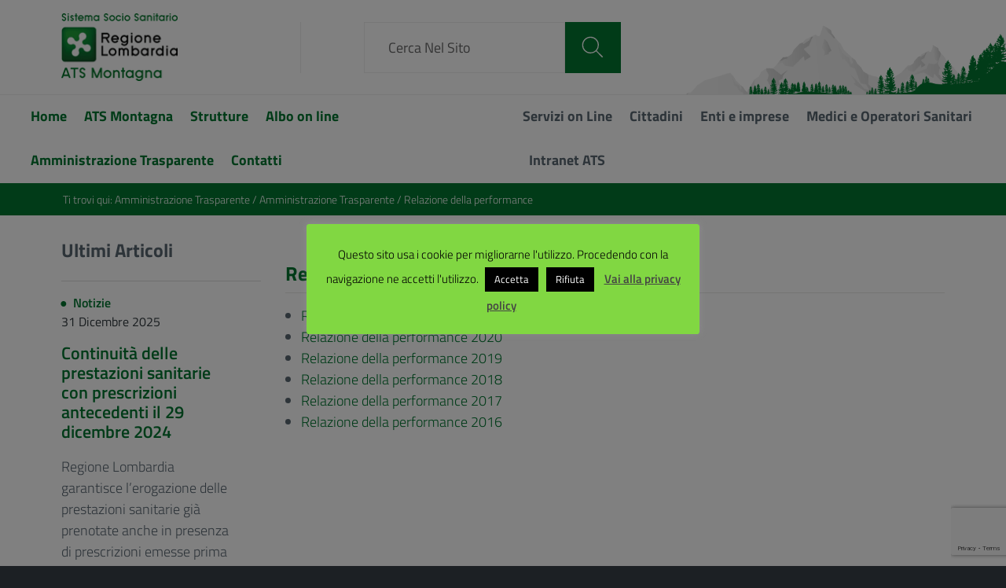

--- FILE ---
content_type: text/html; charset=UTF-8
request_url: https://ats-montagna.it/amm-trasparente/relazione-sulla-performance/
body_size: 17759
content:
<!DOCTYPE html>
<html lang="it-IT"
    xmlns="https://www.w3.org/1999/xhtml"
    xmlns:og="https://ogp.me/ns#" 
    xmlns:fb="http://www.facebook.com/2008/fbml">
   <head>
   <meta name="google-site-verification" content="3-Dch3dI1nloTYw7ae5oxgvANoDDyKydJ_vw5OPL3ls" />
      <meta charset="UTF-8" />
      <meta name="viewport" content="width=device-width, initial-scale=1, shrink-to-fit=no">
      <title>Relazione della performance &#8211; ATS Montagna</title>
<meta name='robots' content='max-image-preview:large' />
	<style>img:is([sizes="auto" i], [sizes^="auto," i]) { contain-intrinsic-size: 3000px 1500px }</style>
	<link rel="alternate" type="application/rss+xml" title="ATS Montagna &raquo; Feed" href="https://ats-montagna.it/feed/" />
<link rel="alternate" type="application/rss+xml" title="ATS Montagna &raquo; Feed dei commenti" href="https://ats-montagna.it/comments/feed/" />
<script type="text/javascript">
/* <![CDATA[ */
window._wpemojiSettings = {"baseUrl":"https:\/\/s.w.org\/images\/core\/emoji\/16.0.1\/72x72\/","ext":".png","svgUrl":"https:\/\/s.w.org\/images\/core\/emoji\/16.0.1\/svg\/","svgExt":".svg","source":{"concatemoji":"https:\/\/ats-montagna.it\/wp-includes\/js\/wp-emoji-release.min.js?ver=6.8.3"}};
/*! This file is auto-generated */
!function(s,n){var o,i,e;function c(e){try{var t={supportTests:e,timestamp:(new Date).valueOf()};sessionStorage.setItem(o,JSON.stringify(t))}catch(e){}}function p(e,t,n){e.clearRect(0,0,e.canvas.width,e.canvas.height),e.fillText(t,0,0);var t=new Uint32Array(e.getImageData(0,0,e.canvas.width,e.canvas.height).data),a=(e.clearRect(0,0,e.canvas.width,e.canvas.height),e.fillText(n,0,0),new Uint32Array(e.getImageData(0,0,e.canvas.width,e.canvas.height).data));return t.every(function(e,t){return e===a[t]})}function u(e,t){e.clearRect(0,0,e.canvas.width,e.canvas.height),e.fillText(t,0,0);for(var n=e.getImageData(16,16,1,1),a=0;a<n.data.length;a++)if(0!==n.data[a])return!1;return!0}function f(e,t,n,a){switch(t){case"flag":return n(e,"\ud83c\udff3\ufe0f\u200d\u26a7\ufe0f","\ud83c\udff3\ufe0f\u200b\u26a7\ufe0f")?!1:!n(e,"\ud83c\udde8\ud83c\uddf6","\ud83c\udde8\u200b\ud83c\uddf6")&&!n(e,"\ud83c\udff4\udb40\udc67\udb40\udc62\udb40\udc65\udb40\udc6e\udb40\udc67\udb40\udc7f","\ud83c\udff4\u200b\udb40\udc67\u200b\udb40\udc62\u200b\udb40\udc65\u200b\udb40\udc6e\u200b\udb40\udc67\u200b\udb40\udc7f");case"emoji":return!a(e,"\ud83e\udedf")}return!1}function g(e,t,n,a){var r="undefined"!=typeof WorkerGlobalScope&&self instanceof WorkerGlobalScope?new OffscreenCanvas(300,150):s.createElement("canvas"),o=r.getContext("2d",{willReadFrequently:!0}),i=(o.textBaseline="top",o.font="600 32px Arial",{});return e.forEach(function(e){i[e]=t(o,e,n,a)}),i}function t(e){var t=s.createElement("script");t.src=e,t.defer=!0,s.head.appendChild(t)}"undefined"!=typeof Promise&&(o="wpEmojiSettingsSupports",i=["flag","emoji"],n.supports={everything:!0,everythingExceptFlag:!0},e=new Promise(function(e){s.addEventListener("DOMContentLoaded",e,{once:!0})}),new Promise(function(t){var n=function(){try{var e=JSON.parse(sessionStorage.getItem(o));if("object"==typeof e&&"number"==typeof e.timestamp&&(new Date).valueOf()<e.timestamp+604800&&"object"==typeof e.supportTests)return e.supportTests}catch(e){}return null}();if(!n){if("undefined"!=typeof Worker&&"undefined"!=typeof OffscreenCanvas&&"undefined"!=typeof URL&&URL.createObjectURL&&"undefined"!=typeof Blob)try{var e="postMessage("+g.toString()+"("+[JSON.stringify(i),f.toString(),p.toString(),u.toString()].join(",")+"));",a=new Blob([e],{type:"text/javascript"}),r=new Worker(URL.createObjectURL(a),{name:"wpTestEmojiSupports"});return void(r.onmessage=function(e){c(n=e.data),r.terminate(),t(n)})}catch(e){}c(n=g(i,f,p,u))}t(n)}).then(function(e){for(var t in e)n.supports[t]=e[t],n.supports.everything=n.supports.everything&&n.supports[t],"flag"!==t&&(n.supports.everythingExceptFlag=n.supports.everythingExceptFlag&&n.supports[t]);n.supports.everythingExceptFlag=n.supports.everythingExceptFlag&&!n.supports.flag,n.DOMReady=!1,n.readyCallback=function(){n.DOMReady=!0}}).then(function(){return e}).then(function(){var e;n.supports.everything||(n.readyCallback(),(e=n.source||{}).concatemoji?t(e.concatemoji):e.wpemoji&&e.twemoji&&(t(e.twemoji),t(e.wpemoji)))}))}((window,document),window._wpemojiSettings);
/* ]]> */
</script>
<style id='wp-emoji-styles-inline-css' type='text/css'>

	img.wp-smiley, img.emoji {
		display: inline !important;
		border: none !important;
		box-shadow: none !important;
		height: 1em !important;
		width: 1em !important;
		margin: 0 0.07em !important;
		vertical-align: -0.1em !important;
		background: none !important;
		padding: 0 !important;
	}
</style>
<link rel='stylesheet' id='wp-block-library-css' href='https://ats-montagna.it/wp-includes/css/dist/block-library/style.min.css?ver=6.8.3' type='text/css' media='all' />
<style id='classic-theme-styles-inline-css' type='text/css'>
/*! This file is auto-generated */
.wp-block-button__link{color:#fff;background-color:#32373c;border-radius:9999px;box-shadow:none;text-decoration:none;padding:calc(.667em + 2px) calc(1.333em + 2px);font-size:1.125em}.wp-block-file__button{background:#32373c;color:#fff;text-decoration:none}
</style>
<style id='global-styles-inline-css' type='text/css'>
:root{--wp--preset--aspect-ratio--square: 1;--wp--preset--aspect-ratio--4-3: 4/3;--wp--preset--aspect-ratio--3-4: 3/4;--wp--preset--aspect-ratio--3-2: 3/2;--wp--preset--aspect-ratio--2-3: 2/3;--wp--preset--aspect-ratio--16-9: 16/9;--wp--preset--aspect-ratio--9-16: 9/16;--wp--preset--color--black: #000000;--wp--preset--color--cyan-bluish-gray: #abb8c3;--wp--preset--color--white: #ffffff;--wp--preset--color--pale-pink: #f78da7;--wp--preset--color--vivid-red: #cf2e2e;--wp--preset--color--luminous-vivid-orange: #ff6900;--wp--preset--color--luminous-vivid-amber: #fcb900;--wp--preset--color--light-green-cyan: #7bdcb5;--wp--preset--color--vivid-green-cyan: #00d084;--wp--preset--color--pale-cyan-blue: #8ed1fc;--wp--preset--color--vivid-cyan-blue: #0693e3;--wp--preset--color--vivid-purple: #9b51e0;--wp--preset--color--blu: #004d99;--wp--preset--color--grigioscuro: #3d4955;--wp--preset--color--bluscuro: #17324d;--wp--preset--color--azzurro: #0073e6;--wp--preset--color--grigio: #5c6f82;--wp--preset--color--grigiochiaro: #94a1ae;--wp--preset--color--verde: #00cc85;--wp--preset--color--rosso: #f73e5a;--wp--preset--color--arancione: #ff9900;--wp--preset--color--argento: #eef0f6;--wp--preset--color--bianco: #ffffff;--wp--preset--gradient--vivid-cyan-blue-to-vivid-purple: linear-gradient(135deg,rgba(6,147,227,1) 0%,rgb(155,81,224) 100%);--wp--preset--gradient--light-green-cyan-to-vivid-green-cyan: linear-gradient(135deg,rgb(122,220,180) 0%,rgb(0,208,130) 100%);--wp--preset--gradient--luminous-vivid-amber-to-luminous-vivid-orange: linear-gradient(135deg,rgba(252,185,0,1) 0%,rgba(255,105,0,1) 100%);--wp--preset--gradient--luminous-vivid-orange-to-vivid-red: linear-gradient(135deg,rgba(255,105,0,1) 0%,rgb(207,46,46) 100%);--wp--preset--gradient--very-light-gray-to-cyan-bluish-gray: linear-gradient(135deg,rgb(238,238,238) 0%,rgb(169,184,195) 100%);--wp--preset--gradient--cool-to-warm-spectrum: linear-gradient(135deg,rgb(74,234,220) 0%,rgb(151,120,209) 20%,rgb(207,42,186) 40%,rgb(238,44,130) 60%,rgb(251,105,98) 80%,rgb(254,248,76) 100%);--wp--preset--gradient--blush-light-purple: linear-gradient(135deg,rgb(255,206,236) 0%,rgb(152,150,240) 100%);--wp--preset--gradient--blush-bordeaux: linear-gradient(135deg,rgb(254,205,165) 0%,rgb(254,45,45) 50%,rgb(107,0,62) 100%);--wp--preset--gradient--luminous-dusk: linear-gradient(135deg,rgb(255,203,112) 0%,rgb(199,81,192) 50%,rgb(65,88,208) 100%);--wp--preset--gradient--pale-ocean: linear-gradient(135deg,rgb(255,245,203) 0%,rgb(182,227,212) 50%,rgb(51,167,181) 100%);--wp--preset--gradient--electric-grass: linear-gradient(135deg,rgb(202,248,128) 0%,rgb(113,206,126) 100%);--wp--preset--gradient--midnight: linear-gradient(135deg,rgb(2,3,129) 0%,rgb(40,116,252) 100%);--wp--preset--font-size--small: 14px;--wp--preset--font-size--medium: 22px;--wp--preset--font-size--large: 36px;--wp--preset--font-size--x-large: 42px;--wp--preset--font-size--normal: 18px;--wp--preset--font-size--big: 32px;--wp--preset--spacing--20: 0.44rem;--wp--preset--spacing--30: 0.67rem;--wp--preset--spacing--40: 1rem;--wp--preset--spacing--50: 1.5rem;--wp--preset--spacing--60: 2.25rem;--wp--preset--spacing--70: 3.38rem;--wp--preset--spacing--80: 5.06rem;--wp--preset--shadow--natural: 6px 6px 9px rgba(0, 0, 0, 0.2);--wp--preset--shadow--deep: 12px 12px 50px rgba(0, 0, 0, 0.4);--wp--preset--shadow--sharp: 6px 6px 0px rgba(0, 0, 0, 0.2);--wp--preset--shadow--outlined: 6px 6px 0px -3px rgba(255, 255, 255, 1), 6px 6px rgba(0, 0, 0, 1);--wp--preset--shadow--crisp: 6px 6px 0px rgba(0, 0, 0, 1);}:where(.is-layout-flex){gap: 0.5em;}:where(.is-layout-grid){gap: 0.5em;}body .is-layout-flex{display: flex;}.is-layout-flex{flex-wrap: wrap;align-items: center;}.is-layout-flex > :is(*, div){margin: 0;}body .is-layout-grid{display: grid;}.is-layout-grid > :is(*, div){margin: 0;}:where(.wp-block-columns.is-layout-flex){gap: 2em;}:where(.wp-block-columns.is-layout-grid){gap: 2em;}:where(.wp-block-post-template.is-layout-flex){gap: 1.25em;}:where(.wp-block-post-template.is-layout-grid){gap: 1.25em;}.has-black-color{color: var(--wp--preset--color--black) !important;}.has-cyan-bluish-gray-color{color: var(--wp--preset--color--cyan-bluish-gray) !important;}.has-white-color{color: var(--wp--preset--color--white) !important;}.has-pale-pink-color{color: var(--wp--preset--color--pale-pink) !important;}.has-vivid-red-color{color: var(--wp--preset--color--vivid-red) !important;}.has-luminous-vivid-orange-color{color: var(--wp--preset--color--luminous-vivid-orange) !important;}.has-luminous-vivid-amber-color{color: var(--wp--preset--color--luminous-vivid-amber) !important;}.has-light-green-cyan-color{color: var(--wp--preset--color--light-green-cyan) !important;}.has-vivid-green-cyan-color{color: var(--wp--preset--color--vivid-green-cyan) !important;}.has-pale-cyan-blue-color{color: var(--wp--preset--color--pale-cyan-blue) !important;}.has-vivid-cyan-blue-color{color: var(--wp--preset--color--vivid-cyan-blue) !important;}.has-vivid-purple-color{color: var(--wp--preset--color--vivid-purple) !important;}.has-black-background-color{background-color: var(--wp--preset--color--black) !important;}.has-cyan-bluish-gray-background-color{background-color: var(--wp--preset--color--cyan-bluish-gray) !important;}.has-white-background-color{background-color: var(--wp--preset--color--white) !important;}.has-pale-pink-background-color{background-color: var(--wp--preset--color--pale-pink) !important;}.has-vivid-red-background-color{background-color: var(--wp--preset--color--vivid-red) !important;}.has-luminous-vivid-orange-background-color{background-color: var(--wp--preset--color--luminous-vivid-orange) !important;}.has-luminous-vivid-amber-background-color{background-color: var(--wp--preset--color--luminous-vivid-amber) !important;}.has-light-green-cyan-background-color{background-color: var(--wp--preset--color--light-green-cyan) !important;}.has-vivid-green-cyan-background-color{background-color: var(--wp--preset--color--vivid-green-cyan) !important;}.has-pale-cyan-blue-background-color{background-color: var(--wp--preset--color--pale-cyan-blue) !important;}.has-vivid-cyan-blue-background-color{background-color: var(--wp--preset--color--vivid-cyan-blue) !important;}.has-vivid-purple-background-color{background-color: var(--wp--preset--color--vivid-purple) !important;}.has-black-border-color{border-color: var(--wp--preset--color--black) !important;}.has-cyan-bluish-gray-border-color{border-color: var(--wp--preset--color--cyan-bluish-gray) !important;}.has-white-border-color{border-color: var(--wp--preset--color--white) !important;}.has-pale-pink-border-color{border-color: var(--wp--preset--color--pale-pink) !important;}.has-vivid-red-border-color{border-color: var(--wp--preset--color--vivid-red) !important;}.has-luminous-vivid-orange-border-color{border-color: var(--wp--preset--color--luminous-vivid-orange) !important;}.has-luminous-vivid-amber-border-color{border-color: var(--wp--preset--color--luminous-vivid-amber) !important;}.has-light-green-cyan-border-color{border-color: var(--wp--preset--color--light-green-cyan) !important;}.has-vivid-green-cyan-border-color{border-color: var(--wp--preset--color--vivid-green-cyan) !important;}.has-pale-cyan-blue-border-color{border-color: var(--wp--preset--color--pale-cyan-blue) !important;}.has-vivid-cyan-blue-border-color{border-color: var(--wp--preset--color--vivid-cyan-blue) !important;}.has-vivid-purple-border-color{border-color: var(--wp--preset--color--vivid-purple) !important;}.has-vivid-cyan-blue-to-vivid-purple-gradient-background{background: var(--wp--preset--gradient--vivid-cyan-blue-to-vivid-purple) !important;}.has-light-green-cyan-to-vivid-green-cyan-gradient-background{background: var(--wp--preset--gradient--light-green-cyan-to-vivid-green-cyan) !important;}.has-luminous-vivid-amber-to-luminous-vivid-orange-gradient-background{background: var(--wp--preset--gradient--luminous-vivid-amber-to-luminous-vivid-orange) !important;}.has-luminous-vivid-orange-to-vivid-red-gradient-background{background: var(--wp--preset--gradient--luminous-vivid-orange-to-vivid-red) !important;}.has-very-light-gray-to-cyan-bluish-gray-gradient-background{background: var(--wp--preset--gradient--very-light-gray-to-cyan-bluish-gray) !important;}.has-cool-to-warm-spectrum-gradient-background{background: var(--wp--preset--gradient--cool-to-warm-spectrum) !important;}.has-blush-light-purple-gradient-background{background: var(--wp--preset--gradient--blush-light-purple) !important;}.has-blush-bordeaux-gradient-background{background: var(--wp--preset--gradient--blush-bordeaux) !important;}.has-luminous-dusk-gradient-background{background: var(--wp--preset--gradient--luminous-dusk) !important;}.has-pale-ocean-gradient-background{background: var(--wp--preset--gradient--pale-ocean) !important;}.has-electric-grass-gradient-background{background: var(--wp--preset--gradient--electric-grass) !important;}.has-midnight-gradient-background{background: var(--wp--preset--gradient--midnight) !important;}.has-small-font-size{font-size: var(--wp--preset--font-size--small) !important;}.has-medium-font-size{font-size: var(--wp--preset--font-size--medium) !important;}.has-large-font-size{font-size: var(--wp--preset--font-size--large) !important;}.has-x-large-font-size{font-size: var(--wp--preset--font-size--x-large) !important;}
:where(.wp-block-post-template.is-layout-flex){gap: 1.25em;}:where(.wp-block-post-template.is-layout-grid){gap: 1.25em;}
:where(.wp-block-columns.is-layout-flex){gap: 2em;}:where(.wp-block-columns.is-layout-grid){gap: 2em;}
:root :where(.wp-block-pullquote){font-size: 1.5em;line-height: 1.6;}
</style>
<link rel='stylesheet' id='contact-form-7-css' href='https://ats-montagna.it/wp-content/plugins/contact-form-7/includes/css/styles.css?ver=6.1.4' type='text/css' media='all' />
<link rel='stylesheet' id='cookie-law-info-css' href='https://ats-montagna.it/wp-content/plugins/cookie-law-info/legacy/public/css/cookie-law-info-public.css?ver=3.3.6' type='text/css' media='all' />
<link rel='stylesheet' id='cookie-law-info-gdpr-css' href='https://ats-montagna.it/wp-content/plugins/cookie-law-info/legacy/public/css/cookie-law-info-gdpr.css?ver=3.3.6' type='text/css' media='all' />
<link rel='stylesheet' id='bwg_fonts-css' href='https://ats-montagna.it/wp-content/plugins/photo-gallery/css/bwg-fonts/fonts.css?ver=0.0.1' type='text/css' media='all' />
<link rel='stylesheet' id='sumoselect-css' href='https://ats-montagna.it/wp-content/plugins/photo-gallery/css/sumoselect.min.css?ver=3.4.6' type='text/css' media='all' />
<link rel='stylesheet' id='mCustomScrollbar-css' href='https://ats-montagna.it/wp-content/plugins/photo-gallery/css/jquery.mCustomScrollbar.min.css?ver=3.1.5' type='text/css' media='all' />
<link rel='stylesheet' id='bwg_googlefonts-css' href='https://fonts.googleapis.com/css?family=Ubuntu&#038;subset=greek,latin,greek-ext,vietnamese,cyrillic-ext,latin-ext,cyrillic' type='text/css' media='all' />
<link rel='stylesheet' id='bwg_frontend-css' href='https://ats-montagna.it/wp-content/plugins/photo-gallery/css/styles.min.css?ver=1.8.35' type='text/css' media='all' />
<link rel='stylesheet' id='wpsm_ac-font-awesome-front-css' href='https://ats-montagna.it/wp-content/plugins/responsive-accordion-and-collapse/css/font-awesome/css/font-awesome.min.css?ver=6.8.3' type='text/css' media='all' />
<link rel='stylesheet' id='wpsm_ac_bootstrap-front-css' href='https://ats-montagna.it/wp-content/plugins/responsive-accordion-and-collapse/css/bootstrap-front.css?ver=6.8.3' type='text/css' media='all' />
<link rel='stylesheet' id='ye_dynamic-css' href='https://ats-montagna.it/wp-content/plugins/youtube-embed/css/main.min.css?ver=5.4' type='text/css' media='all' />
<link rel='stylesheet' id='lineawesome-icon-min-css' href='https://ats-montagna.it/wp-content/themes/design-italia/lib/bootstrap-italia/css/line-awesome.min.css?ver=6.8.3' type='text/css' media='all' />
<link rel='stylesheet' id='bootstrap-italia-min-css' href='https://ats-montagna.it/wp-content/themes/ats-montagna/dist/css/app.css?ver=6.8.3' type='text/css' media='all' />
<link rel='stylesheet' id='bootstrap-italia-icon-font-css' href='https://ats-montagna.it/wp-content/themes/design-italia/lib/bootstrap-italia/css/italia-icon-font.css?ver=6.8.3' type='text/css' media='all' />
<link rel='stylesheet' id='tablepress-default-css' href='https://ats-montagna.it/wp-content/tablepress-combined.min.css?ver=28' type='text/css' media='all' />
<link rel='stylesheet' id='jquery-ui-smoothness-css' href='https://ats-montagna.it/wp-content/plugins/contact-form-7/includes/js/jquery-ui/themes/smoothness/jquery-ui.min.css?ver=1.12.1' type='text/css' media='screen' />
<link rel='stylesheet' id='bootstrap-italia-fonts-css' href='https://ats-montagna.it/wp-content/themes/design-italia/lib/bootstrap-italia/css/fonts.css?ver=6.8.3' type='text/css' media='all' />
<link rel='stylesheet' id='google-fonts-css' href='https://ats-montagna.it/wp-content/themes/ats-montagna/google-fonts.css?ver=6.8.3' type='text/css' media='all' />
<link rel='stylesheet' id='fontawesome-5-css-css' href='https://ats-montagna.it/wp-content/plugins/download-manager/assets/fontawesome/css/all.min.css?ver=6.8.3' type='text/css' media='all' />
<link rel='stylesheet' id='fontawesome-4-css-css' href='https://ats-montagna.it/wp-content/themes/ats-montagna/includes/css/font-awesome.min.css?ver=6.8.3' type='text/css' media='all' />
<link rel='stylesheet' id='__EPYT__style-css' href='https://ats-montagna.it/wp-content/plugins/youtube-embed-plus/styles/ytprefs.min.css?ver=14.2.3' type='text/css' media='all' />
<style id='__EPYT__style-inline-css' type='text/css'>

                .epyt-gallery-thumb {
                        width: 33.333%;
                }
                
</style>
<script type="text/javascript" src="https://ats-montagna.it/wp-includes/js/jquery/jquery.min.js?ver=3.7.1" id="jquery-core-js"></script>
<script type="text/javascript" src="https://ats-montagna.it/wp-includes/js/jquery/jquery-migrate.min.js?ver=3.4.1" id="jquery-migrate-js"></script>
<script type="text/javascript" id="cookie-law-info-js-extra">
/* <![CDATA[ */
var Cli_Data = {"nn_cookie_ids":[],"cookielist":[],"non_necessary_cookies":[],"ccpaEnabled":"","ccpaRegionBased":"","ccpaBarEnabled":"","strictlyEnabled":["necessary","obligatoire"],"ccpaType":"gdpr","js_blocking":"","custom_integration":"","triggerDomRefresh":"","secure_cookies":""};
var cli_cookiebar_settings = {"animate_speed_hide":"500","animate_speed_show":"500","background":"#81d742","border":"#b1a6a6c2","border_on":"","button_1_button_colour":"#000","button_1_button_hover":"#000000","button_1_link_colour":"#fff","button_1_as_button":"1","button_1_new_win":"","button_2_button_colour":"#333","button_2_button_hover":"#292929","button_2_link_colour":"#444","button_2_as_button":"","button_2_hidebar":"","button_3_button_colour":"#000","button_3_button_hover":"#000000","button_3_link_colour":"#fff","button_3_as_button":"1","button_3_new_win":"","button_4_button_colour":"#000","button_4_button_hover":"#000000","button_4_link_colour":"#fff","button_4_as_button":"1","button_7_button_colour":"#61a229","button_7_button_hover":"#4e8221","button_7_link_colour":"#fff","button_7_as_button":"1","button_7_new_win":"","font_family":"inherit","header_fix":"","notify_animate_hide":"1","notify_animate_show":"","notify_div_id":"#cookie-law-info-bar","notify_position_horizontal":"right","notify_position_vertical":"bottom","scroll_close":"","scroll_close_reload":"","accept_close_reload":"","reject_close_reload":"","showagain_tab":"1","showagain_background":"#fff","showagain_border":"#000","showagain_div_id":"#cookie-law-info-again","showagain_x_position":"100px","text":"#000","show_once_yn":"","show_once":"10000","logging_on":"","as_popup":"","popup_overlay":"1","bar_heading_text":"","cookie_bar_as":"popup","popup_showagain_position":"bottom-right","widget_position":"left"};
var log_object = {"ajax_url":"https:\/\/ats-montagna.it\/wp-admin\/admin-ajax.php"};
/* ]]> */
</script>
<script type="text/javascript" src="https://ats-montagna.it/wp-content/plugins/cookie-law-info/legacy/public/js/cookie-law-info-public.js?ver=3.3.6" id="cookie-law-info-js"></script>
<script type="text/javascript" src="https://ats-montagna.it/wp-content/plugins/photo-gallery/js/jquery.sumoselect.min.js?ver=3.4.6" id="sumoselect-js"></script>
<script type="text/javascript" src="https://ats-montagna.it/wp-content/plugins/photo-gallery/js/tocca.min.js?ver=2.0.9" id="bwg_mobile-js"></script>
<script type="text/javascript" src="https://ats-montagna.it/wp-content/plugins/photo-gallery/js/jquery.mCustomScrollbar.concat.min.js?ver=3.1.5" id="mCustomScrollbar-js"></script>
<script type="text/javascript" src="https://ats-montagna.it/wp-content/plugins/photo-gallery/js/jquery.fullscreen.min.js?ver=0.6.0" id="jquery-fullscreen-js"></script>
<script type="text/javascript" id="bwg_frontend-js-extra">
/* <![CDATA[ */
var bwg_objectsL10n = {"bwg_field_required":"campo obbligatorio.","bwg_mail_validation":"Questo non \u00e8 un indirizzo email valido. ","bwg_search_result":"Non ci sono immagini corrispondenti alla tua ricerca.","bwg_select_tag":"Select Tag","bwg_order_by":"Order By","bwg_search":"Cerca","bwg_show_ecommerce":"Show Ecommerce","bwg_hide_ecommerce":"Hide Ecommerce","bwg_show_comments":"Mostra commenti","bwg_hide_comments":"Nascondi commenti","bwg_restore":"Ripristina","bwg_maximize":"Massimizza","bwg_fullscreen":"Schermo intero","bwg_exit_fullscreen":"Uscire a schermo intero","bwg_search_tag":"SEARCH...","bwg_tag_no_match":"No tags found","bwg_all_tags_selected":"All tags selected","bwg_tags_selected":"tags selected","play":"Riproduci","pause":"Pausa","is_pro":"","bwg_play":"Riproduci","bwg_pause":"Pausa","bwg_hide_info":"Nascondi informazioni","bwg_show_info":"Mostra info","bwg_hide_rating":"Hide rating","bwg_show_rating":"Show rating","ok":"Ok","cancel":"Cancel","select_all":"Select all","lazy_load":"0","lazy_loader":"https:\/\/ats-montagna.it\/wp-content\/plugins\/photo-gallery\/images\/ajax_loader.png","front_ajax":"0","bwg_tag_see_all":"vedi tutti i tag","bwg_tag_see_less":"see less tags"};
/* ]]> */
</script>
<script type="text/javascript" src="https://ats-montagna.it/wp-content/plugins/photo-gallery/js/scripts.min.js?ver=1.8.35" id="bwg_frontend-js"></script>
<script type="text/javascript" id="__ytprefs__-js-extra">
/* <![CDATA[ */
var _EPYT_ = {"ajaxurl":"https:\/\/ats-montagna.it\/wp-admin\/admin-ajax.php","security":"a843079c09","gallery_scrolloffset":"20","eppathtoscripts":"https:\/\/ats-montagna.it\/wp-content\/plugins\/youtube-embed-plus\/scripts\/","eppath":"https:\/\/ats-montagna.it\/wp-content\/plugins\/youtube-embed-plus\/","epresponsiveselector":"[\"iframe.__youtube_prefs__\",\"iframe[src*='youtube.com']\",\"iframe[src*='youtube-nocookie.com']\",\"iframe[data-ep-src*='youtube.com']\",\"iframe[data-ep-src*='youtube-nocookie.com']\",\"iframe[data-ep-gallerysrc*='youtube.com']\"]","epdovol":"1","version":"14.2.3","evselector":"iframe.__youtube_prefs__[src], iframe[src*=\"youtube.com\/embed\/\"], iframe[src*=\"youtube-nocookie.com\/embed\/\"]","ajax_compat":"","maxres_facade":"eager","ytapi_load":"light","pause_others":"","stopMobileBuffer":"1","facade_mode":"","not_live_on_channel":""};
/* ]]> */
</script>
<script type="text/javascript" src="https://ats-montagna.it/wp-content/plugins/youtube-embed-plus/scripts/ytprefs.min.js?ver=14.2.3" id="__ytprefs__-js"></script>
<link rel="https://api.w.org/" href="https://ats-montagna.it/wp-json/" /><link rel="EditURI" type="application/rsd+xml" title="RSD" href="https://ats-montagna.it/xmlrpc.php?rsd" />
<meta name="generator" content="WordPress 6.8.3" />
<link rel="canonical" href="https://ats-montagna.it/amm-trasparente/relazione-sulla-performance/" />
<link rel='shortlink' href='https://ats-montagna.it/?p=19437' />
<link rel="alternate" title="oEmbed (JSON)" type="application/json+oembed" href="https://ats-montagna.it/wp-json/oembed/1.0/embed?url=https%3A%2F%2Fats-montagna.it%2Famm-trasparente%2Frelazione-sulla-performance%2F" />
<link rel="alternate" title="oEmbed (XML)" type="text/xml+oembed" href="https://ats-montagna.it/wp-json/oembed/1.0/embed?url=https%3A%2F%2Fats-montagna.it%2Famm-trasparente%2Frelazione-sulla-performance%2F&#038;format=xml" />
<!-- Matomo --><script type="text/javascript">
/* <![CDATA[ */
(function () {
function initTracking() {
var _paq = window._paq = window._paq || [];
_paq.push(['addDownloadExtensions', "pdf"]);
_paq.push(['trackAllContentImpressions']);_paq.push(['trackPageView']);_paq.push(['enableLinkTracking']);_paq.push(['alwaysUseSendBeacon']);_paq.push(['setTrackerUrl', "https:\/\/ats-montagna.it\/wp-content\/plugins\/matomo\/app\/matomo.php"]);_paq.push(['setSiteId', '1']);var d=document, g=d.createElement('script'), s=d.getElementsByTagName('script')[0];
g.type='text/javascript'; g.async=true; g.src="https:\/\/ats-montagna.it\/wp-content\/uploads\/matomo\/matomo.js"; s.parentNode.insertBefore(g,s);
}
if (document.prerendering) {
	document.addEventListener('prerenderingchange', initTracking, {once: true});
} else {
	initTracking();
}
})();
/* ]]> */
</script>
<!-- End Matomo Code --><script>
function setCookie(cname, cvalue) {
    document.cookie = cname + "=" + cvalue + ";path=/";
}

function getCookie(cname) {
    var name = cname + "=";
    var ca = document.cookie.split(';');
    for(var i = 0; i < ca.length; i++) {
        var c = ca[i];
        while (c.charAt(0) == ' ') {
            c = c.substring(1);
        }
        if (c.indexOf(name) == 0) {
            return c.substring(name.length, c.length);
        }
    }
    return "";
}

function checkCookie() {
    var user = getCookie("username");
    if (user != "") {
        alert("Welcome again " + user);
    } else {
        user = prompt("Please enter your name:", "");
        if (user != "" && user != null) {
            setCookie("username", user, 365);
        }
    }
}
</script>
<meta property="og:locale" content="it_IT" /><meta property="og:type" content="article" /><meta property="og:title" content="Relazione della performance | ATS Montagna" /><meta property="og:description" content="Relazione della performance 2021 Relazione della performance 2020 Relazione della performance 2019 Relazione della performance 2018 Relazione della performance 2017 Relazione della performance 2016" /><meta property="og:url" content="https://ats-montagna.it/amm-trasparente/relazione-sulla-performance/" /><meta property="og:site_name" content="ATS Montagna" /><meta name="twitter:card" content="summary_large_image" />  <style type="text/css">
    .it-header-center-wrapper, .it-header-navbar-wrapper, .it-header-wrapper { background-color: #ffffff; }
    a, a:hover, a.read-more, .menu-main .nav li ul a, .menu-main .nav li ul a:hover, .menu-main .nav li:hover ul a { color: #017530; }
    button, input[type="submit"], .btn-primary { background-color: #017530; }
    .btn-primary:hover, .btn-primary:not(:disabled):not(.disabled):active { background-color: #017530; box-shadow: inset 0 0 0 2px rgba(0, 0, 0, 0.1); }
    .btn-outline-primary { color: #017530; box-shadow: inset 0 0 0 1px #017530; }
    .btn-outline-primary:hover, .btn-outline-primary:not(:disabled):not(.disabled):active { color: #017530; box-shadow: inset 0 0 0 2px #017530; }
    html, #footer, .it-footer-main { background-color: #1c2024; }
    #footer a { color: #ffffff; }
  </style>
  <style type="text/css">.broken_link, a.broken_link {
	text-decoration: line-through;
}</style><link rel="icon" href="https://ats-montagna.it/wp-content/uploads/2021/01/cropped-favicon-32x32.png" sizes="32x32" />
<link rel="icon" href="https://ats-montagna.it/wp-content/uploads/2021/01/cropped-favicon-192x192.png" sizes="192x192" />
<link rel="apple-touch-icon" href="https://ats-montagna.it/wp-content/uploads/2021/01/cropped-favicon-180x180.png" />
<meta name="msapplication-TileImage" content="https://ats-montagna.it/wp-content/uploads/2021/01/cropped-favicon-270x270.png" />
		<style type="text/css" id="wp-custom-css">
			.btn-no-after::after {
	content: none!important;
}		</style>
		   </head>
   <body class="wp-singular amm-trasparente-template-default single single-amm-trasparente postid-19437 wp-custom-logo wp-theme-design-italia wp-child-theme-ats-montagna" ontouchstart>

      <div id="wrapper" class="hfeed">
        <header class="it-header-wrapper">
  <div class="it-nav-wrapper">
    <div class="it-header-center-wrapper" style="background-image:url('https://www.ats-montagna.it/wp-content/uploads/2016/07/cropped-sfondo_header.png')">
      <div class="container">
        <div class="it-header-center-content-wrapper">
            <div class="it-brand-wrapper">
                <a href="https://ats-montagna.it/" title="ATS Montagna" rel="home" data-wpel-link="internal">
                    <img class="icon" src="https://ats-montagna.it/wp-content/uploads/2022/05/ATS_Montagna_150_80.png" alt="ATS Montagna">                    <div class="it-brand-text sr-only">
                        <h2 class="no_toc">ATS Montagna</h2>
                        <h3 class="no_toc d-none d-md-block"></h3>
                    </div>
                </a>
            </div>
            <div class="it-search-wrapper">
                <form role="search" method="get" class="search-form input-group" action="https://ats-montagna.it/">
    <input type="search" class="search-field form-control" placeholder="Cerca nel sito" value="" name="s" title="Search for:">
    <button type="submit" class="search-submit bg-primary rounded-0 rounded-icon search-link text-white" data-focus-mouse="false">
        <span class="sr-only">Cerca nel sito</span>
        <svg class="icon">
            <use href="https://ats-montagna.it/wp-content/themes/design-italia/lib/bootstrap-italia/svg/sprite.svg#it-search"></use>
        </svg>
    </button>
</form>            </div>
          </div>
        </div>
      </div>
    </div>
    <div class="it-header-navbar-wrapper theme-light-desk">
      <div class="container-fluid">
        <div class="row">
          <div class="col-12">
            <!--start nav-->
            <nav class="navbar navbar-expand-lg has-megamenu" aria-label="Navigazione principale">
              <button class="custom-navbar-toggler" type="button" aria-controls="navC1" aria-expanded="false" aria-label="Mostra/Nascondi la navigazione" data-target="#navC1">
                <svg class="icon">
                  <use href="https://ats-montagna.it/wp-content/themes/design-italia/lib/bootstrap-italia/svg/sprite.svg#it-burger"></use>
                </svg>
              </button>
              <div class="navbar-collapsable" id="navC1" style="display: none;">
                <div class="overlay" style="display: none;"></div>
                <div class="close-div">
                  <button class="btn close-menu" type="button">
                    <span class="sr-only">Nascondi la navigazione</span>
                    <svg class="icon">
                      <use href="https://ats-montagna.it/wp-content/themes/design-italia/lib/bootstrap-italia/svg/sprite.svg#it-close-big"></use>
                    </svg>
                  </button>
                </div>
                <div class="menu-wrapper">
                  <ul id="menu-principale" class="navbar-nav nav pl-xl-4"><li id="menu-item-23197" class="menu-item menu-item-type-post_type menu-item-object-page menu-item-home menu-item-23197"><a href="https://ats-montagna.it/" class="nav-link" data-wpel-link="internal">Home</a></li>
<li id="menu-item-23154" class="menu-item menu-item-type-post_type menu-item-object-page menu-item-23154"><a href="https://ats-montagna.it/agenzia/" class="nav-link" data-wpel-link="internal">ATS Montagna</a></li>
<li id="menu-item-4673" class="menu-item menu-item-type-post_type menu-item-object-page menu-item-4673"><a href="https://ats-montagna.it/strutture-ats/" class="nav-link" data-wpel-link="internal">Strutture</a></li>
<li id="menu-item-23201" class="menu-item menu-item-type-custom menu-item-object-custom menu-item-23201"><a href="https://albopretorio.ats-montagna.it/web/trasparenza/menu-albo-pretorio" class="nav-link" data-wpel-link="external" rel="external noopener noreferrer">Albo on line</a></li>
<li id="menu-item-23215" class="menu-item menu-item-type-custom menu-item-object-custom menu-item-23215"><a href="https://www.ats-montagna.it/trasparenza/" class="nav-link" data-wpel-link="internal">Amministrazione Trasparente</a></li>
<li id="menu-item-656" class="menu-item menu-item-type-post_type menu-item-object-page menu-item-656"><a href="https://ats-montagna.it/contatti-2/" class="nav-link" data-wpel-link="internal">Contatti</a></li>
</ul>                  
                  <ul id="menu-laterale-header" class="navbar-nav nav menu-side-navbar pr-xl-4"><li id="menu-item-25522" class="menu-item menu-item-type-custom menu-item-object-custom menu-item-25522"><a target="_blank" href="https://pagamentinlombardia.servizirl.it/pa/home.html" class="nav-link" data-wpel-link="external" rel="external noopener noreferrer">Servizi on Line</a></li>
<li id="menu-item-23151" class="menu-item menu-item-type-custom menu-item-object-custom menu-item-23151"><a href="/servizi-2/cittadini-2/" class="nav-link" data-wpel-link="internal">Cittadini</a></li>
<li id="menu-item-23152" class="menu-item menu-item-type-custom menu-item-object-custom menu-item-23152"><a href="/servizi-2/enti-e-imprese/" class="nav-link" data-wpel-link="internal">Enti e imprese</a></li>
<li id="menu-item-23153" class="menu-item menu-item-type-custom menu-item-object-custom menu-item-23153"><a target="_blank" href="https://www.ats-montagna.it/intranet/home_operatori_sanitari.html" class="nav-link" data-wpel-link="internal">Medici e Operatori Sanitari</a></li>
<li id="menu-item-23227" class="menu-item menu-item-type-custom menu-item-object-custom menu-item-23227"><a href="https://atsmontagnait.sharepoint.com/sites/ATSINTRANET" class="nav-link" data-wpel-link="external" rel="external noopener noreferrer">Intranet ATS</a></li>
</ul>                </div>
              </div>
            </nav>
          </div>
        </div>
      </div>
    </div>
  </div>
</header>
         <div id="container">
                     <section id="breadcrumbs">
               <div class="container">
                  <div class="row">
                     <div class="breadcrumbs" typeof="BreadcrumbList" vocab="http://schema.org/">
                        Ti trovi qui: 
                     <!-- Breadcrumb NavXT 7.4.1 -->
<span property="itemListElement" typeof="ListItem"><a property="item" typeof="WebPage" title="Vai a Amministrazione Trasparente." href="https://ats-montagna.it/trasparenza/" class="amm-trasparente-root post post-amm-trasparente" data-wpel-link="internal"><span property="name">Amministrazione Trasparente</span></a><meta property="position" content="1"></span> / <span property="itemListElement" typeof="ListItem"><a property="item" typeof="WebPage" title="Vai a Amministrazione Trasparente." href="https://ats-montagna.it/amm-trasparente/" class="archive post-amm-trasparente-archive" data-wpel-link="internal"><span property="name">Amministrazione Trasparente</span></a><meta property="position" content="2"></span> / <span property="itemListElement" typeof="ListItem"><a property="item" typeof="WebPage" title="Vai a Relazione della performance." href="https://ats-montagna.it/amm-trasparente/relazione-sulla-performance/" class="post post-amm-trasparente current-item" data-wpel-link="internal"><span property="name">Relazione della performance</span></a><meta property="position" content="3"></span>                     </div>
                  </div>
               </div>
            </section>
         <div class="container pt-4">
	<div class="row">
		<div id="content" class="main-content-inner col-sm-12 col-md-9 index_content order-md-1">
	
		<div class="entry-content">
		<h1 class="page-title h3">Relazione della performance</h1>
		<div class="entry-meta">
			<div class="categorie">
				<p class="notizie"><a href="" data-wpel-link="internal"></a> - </p>
			</div><div class="published_focus">Aggiornato il <strong>29/04/2022</strong> da <a href="" target="_blank" class="last-modified-author" data-wpel-link="internal">ATS Montagna</a></div><hr style="margin:0px 0px 15px 0px;">		</div><!-- .entry-meta -->
		<ul>
<li><a href="https://www.ats-montagna.it/amm-trasparente/relazione-della-performance-2021-approvata-con-delibera-350-del-28-04-2022-data-di-pubblicazione-29-04-2022/" target="_blank" rel="noopener" data-wpel-link="internal">Relazione della performance 2021</a></li>
<li><a href="https://www.ats-montagna.it/amm-trasparente/relazione-della-performance-2020-approvata-con-delibera-399-del-27-05-2021-data-di-pubblicazione-28-05-2021/" target="_blank" rel="noopener noreferrer" data-wpel-link="internal">Relazione della performance 2020</a></li>
<li><a href="https://www.ats-montagna.it/amm-trasparente/relazione-performance-2019-pubblicato-il-30-06-2020/" target="_blank" rel="noopener noreferrer" data-wpel-link="internal">Relazione della performance 2019</a></li>
<li><a href="https://www.ats-montagna.it/amm-trasparente/relazione-della-performance-2018/" target="_blank" rel="noopener noreferrer" data-wpel-link="internal">Relazione della performance 2018</a></li>
<li><a href="https://www.ats-montagna.it/amm-trasparente/relazione-della-performance-2017/" target="_blank" rel="noopener noreferrer" data-wpel-link="internal">Relazione della performance 2017</a></li>
<li><a href="https://www.ats-montagna.it/amm-trasparente/4231-2/" target="_blank" rel="noopener noreferrer" data-wpel-link="internal">Relazione della performance 2016</a></li>
</ul>
		
					</div><!-- .entry-content -->

</article><!-- #post-## -->

				
		
			</div>

	<div class="sidebar col-sm-12 col-md-3 index_side">

				<div class="sidebar-padder">

						  <li id="recent-posts-2" class="widget widget_recent_entries">  <h2 class="offscreen">Ultimi Articoli</h2>  
  <div class="row widget_last_post">
      <div class="col-3 widget_last_post_wrap">
      <div class="widget_last_post_inner">
        <!--<a href="https://ats-montagna.it/continuita-delle-prestazioni-sanitarie-con-prescrizioni-antecedenti-il-29-dicembre-2024/" data-wpel-link="internal">-->
        <!--  <img width="150" height="150" src="https://ats-montagna.it/wp-content/uploads/2025/12/prescrizione_medica-150x150.jpg" class="rounded float-right wp-post-image" alt="" decoding="async" loading="lazy" />-->
        <!--</a>-->
        <h5><strong><a href="https://ats-montagna.it/category/notizie/" rel="category tag" data-wpel-link="internal">Notizie</a></strong></h5>
        <h5>31 Dicembre 2025</h5>
        <h4><a href="https://ats-montagna.it/continuita-delle-prestazioni-sanitarie-con-prescrizioni-antecedenti-il-29-dicembre-2024/" data-wpel-link="internal">Continuità delle prestazioni sanitarie con prescrizioni antecedenti il 29 dicembre 2024</a></h4>
        <p><p>Regione Lombardia garantisce l’erogazione delle prestazioni sanitarie già prenotate anche in presenza di prescrizioni emesse prima del 29 dicembre 2024. A decorrere dal 1° gennaio 2026: le &#8230; </p>
</p>
      </div>
    </div>
      <div class="col-3 widget_last_post_wrap">
      <div class="widget_last_post_inner">
        <!--<a href="https://ats-montagna.it/uffici-chiusi-il-18-e-il-19-giugno/" data-wpel-link="internal">-->
        <!--  <img width="150" height="150" src="https://ats-montagna.it/wp-content/uploads/2025/12/chiusura_uffici_gen26-150x150.png" class="rounded float-right wp-post-image" alt="" decoding="async" loading="lazy" />-->
        <!--</a>-->
        <h5><strong><a href="https://ats-montagna.it/category/notizie/" rel="category tag" data-wpel-link="internal">Notizie</a></strong></h5>
        <h5>30 Dicembre 2025</h5>
        <h4><a href="https://ats-montagna.it/uffici-chiusi-il-18-e-il-19-giugno/" data-wpel-link="internal">Chiusura uffici ATS Montagna il 2 gennaio 2026</a></h4>
        <p><p>Tutte le sedi di ATS Montagna saranno chiuse al pubblico il 2 gennaio 2026. Come di consueto, saranno garantite le attività urgenti e i servizi &#8230; </p>
</p>
      </div>
    </div>
      <div class="col-3 widget_last_post_wrap">
      <div class="widget_last_post_inner">
        <!--<a href="https://ats-montagna.it/sanita-di-prossimita-inaugurata-la-casa-di-comunita-di-cedegolo/" data-wpel-link="internal">-->
        <!--  <img width="150" height="150" src="https://ats-montagna.it/wp-content/uploads/2025/12/Casa-di-Comunita-Cedegolo-_-Assessore-Bertolaso-150x150.jpeg" class="rounded float-right wp-post-image" alt="" decoding="async" loading="lazy" />-->
        <!--</a>-->
        <h5><strong><a href="https://ats-montagna.it/category/ufficio-stampa/" rel="category tag" data-wpel-link="internal">Ufficio stampa</a></strong></h5>
        <h5>12 Dicembre 2025</h5>
        <h4><a href="https://ats-montagna.it/sanita-di-prossimita-inaugurata-la-casa-di-comunita-di-cedegolo/" data-wpel-link="internal">Sanità di prossimità: inaugurata la Casa di Comunità di Cedegolo</a></h4>
        <p><p>È stata inaugurata giovedì 11 dicembre la nuova Casa di Comunità di Cedegolo, in via Nazionale 44, realizzata attraverso il recupero dell’intero edificio delle ex &#8230; </p>
</p>
      </div>
    </div>
    </div>
  
  </li>  <li id="categories-2" class="widget widget_categories"><h2 class="offscreen">Categorie</h2>
			<ul>
					<li class="cat-item cat-item-403"><a href="https://ats-montagna.it/category/direzione-generale/" data-wpel-link="internal">Direzione Generale</a> (1)
</li>
	<li class="cat-item cat-item-808"><a href="https://ats-montagna.it/category/direzione-socio-sanitaria/" data-wpel-link="internal">Direzione Socio Sanitaria</a> (3)
</li>
	<li class="cat-item cat-item-795"><a href="https://ats-montagna.it/category/farmacie/" data-wpel-link="internal">Farmacie</a> (1)
</li>
	<li class="cat-item cat-item-3"><a href="https://ats-montagna.it/category/notizie/" data-wpel-link="internal">Notizie</a> (61)
<ul class='children'>
	<li class="cat-item cat-item-939"><a href="https://ats-montagna.it/category/notizie/bandi-e-gare/" data-wpel-link="internal">Bandi e gare</a> (4)
</li>
</ul>
</li>
	<li class="cat-item cat-item-494"><a href="https://ats-montagna.it/category/operatori-sanitari/" data-wpel-link="internal">Operatori Sanitari</a> (1)
</li>
	<li class="cat-item cat-item-852"><a href="https://ats-montagna.it/category/ottobre-in-rosa/" data-wpel-link="internal">Ottobre in rosa</a> (12)
</li>
	<li class="cat-item cat-item-1"><a href="https://ats-montagna.it/category/senza-categoria/" data-wpel-link="internal">Senza categoria</a> (5)
</li>
	<li class="cat-item cat-item-71"><a href="https://ats-montagna.it/category/ufficio-stampa/" data-wpel-link="internal">Ufficio stampa</a> (19)
</li>
			</ul>

			</li><li id="archives-2" class="widget widget_archive"><h2 class="offscreen">Archivi</h2>
			<ul>
					<li><a href="https://ats-montagna.it/2025/12/" data-wpel-link="internal">Dicembre 2025</a>&nbsp;(5)</li>
	<li><a href="https://ats-montagna.it/2025/11/" data-wpel-link="internal">Novembre 2025</a>&nbsp;(10)</li>
	<li><a href="https://ats-montagna.it/2025/10/" data-wpel-link="internal">Ottobre 2025</a>&nbsp;(12)</li>
	<li><a href="https://ats-montagna.it/2025/09/" data-wpel-link="internal">Settembre 2025</a>&nbsp;(8)</li>
	<li><a href="https://ats-montagna.it/2025/08/" data-wpel-link="internal">Agosto 2025</a>&nbsp;(5)</li>
	<li><a href="https://ats-montagna.it/2025/07/" data-wpel-link="internal">Luglio 2025</a>&nbsp;(9)</li>
	<li><a href="https://ats-montagna.it/2025/06/" data-wpel-link="internal">Giugno 2025</a>&nbsp;(5)</li>
	<li><a href="https://ats-montagna.it/2025/05/" data-wpel-link="internal">Maggio 2025</a>&nbsp;(3)</li>
	<li><a href="https://ats-montagna.it/2025/04/" data-wpel-link="internal">Aprile 2025</a>&nbsp;(2)</li>
	<li><a href="https://ats-montagna.it/2025/03/" data-wpel-link="internal">Marzo 2025</a>&nbsp;(2)</li>
	<li><a href="https://ats-montagna.it/2024/12/" data-wpel-link="internal">Dicembre 2024</a>&nbsp;(1)</li>
	<li><a href="https://ats-montagna.it/2024/11/" data-wpel-link="internal">Novembre 2024</a>&nbsp;(2)</li>
	<li><a href="https://ats-montagna.it/2024/10/" data-wpel-link="internal">Ottobre 2024</a>&nbsp;(1)</li>
	<li><a href="https://ats-montagna.it/2024/09/" data-wpel-link="internal">Settembre 2024</a>&nbsp;(1)</li>
	<li><a href="https://ats-montagna.it/2024/08/" data-wpel-link="internal">Agosto 2024</a>&nbsp;(1)</li>
	<li><a href="https://ats-montagna.it/2024/06/" data-wpel-link="internal">Giugno 2024</a>&nbsp;(1)</li>
	<li><a href="https://ats-montagna.it/2024/03/" data-wpel-link="internal">Marzo 2024</a>&nbsp;(1)</li>
	<li><a href="https://ats-montagna.it/2023/11/" data-wpel-link="internal">Novembre 2023</a>&nbsp;(1)</li>
	<li><a href="https://ats-montagna.it/2022/11/" data-wpel-link="internal">Novembre 2022</a>&nbsp;(1)</li>
	<li><a href="https://ats-montagna.it/2022/02/" data-wpel-link="internal">Febbraio 2022</a>&nbsp;(1)</li>
	<li><a href="https://ats-montagna.it/2019/11/" data-wpel-link="internal">Novembre 2019</a>&nbsp;(1)</li>
	<li><a href="https://ats-montagna.it/2019/04/" data-wpel-link="internal">Aprile 2019</a>&nbsp;(1)</li>
			</ul>

			</li><li id="bcn_widget-2" class="widget widget_breadcrumb_navxt"><div class="breadcrumbs" vocab="https://schema.org/" typeof="BreadcrumbList"><!-- Breadcrumb NavXT 7.4.1 -->
<span property="itemListElement" typeof="ListItem"><a property="item" typeof="WebPage" title="Vai a Amministrazione Trasparente." href="https://ats-montagna.it/trasparenza/" class="amm-trasparente-root post post-amm-trasparente" data-wpel-link="internal"><span property="name">Amministrazione Trasparente</span></a><meta property="position" content="1"></span> / <span property="itemListElement" typeof="ListItem"><a property="item" typeof="WebPage" title="Vai a Amministrazione Trasparente." href="https://ats-montagna.it/amm-trasparente/" class="archive post-amm-trasparente-archive" data-wpel-link="internal"><span property="name">Amministrazione Trasparente</span></a><meta property="position" content="2"></span> / <span property="itemListElement" typeof="ListItem"><a property="item" typeof="WebPage" title="Vai a Relazione della performance." href="https://ats-montagna.it/amm-trasparente/relazione-sulla-performance/" class="post post-amm-trasparente current-item" data-wpel-link="internal"><span property="name">Relazione della performance</span></a><meta property="position" content="3"></span></div></li>
		</div><!-- close .sidebar-padder -->
	</div>
</div>
</div>
<div class="clear"></div>
</div>

<footer id="footer" class="it-footer" role="contentinfo">
            <div class="it-footer-main">
            <div class="container">
                <div id="block-5" class="widget widget_block">
<div class="wp-block-columns is-layout-flex wp-container-core-columns-is-layout-9d6595d7 wp-block-columns-is-layout-flex">
<div class="wp-block-column is-layout-flow wp-block-column-is-layout-flow"><div class="widget widget_nav_menu"><h2 class="widgettitle">Intranet</h2><div class="menu-dipendenti-ats-container"><ul id="menu-dipendenti-ats" class="menu"><li id="menu-item-23165" class="menu-item menu-item-type-custom menu-item-object-custom menu-item-23165"><a target="_blank" href="https://atsmontagnait.sharepoint.com/sites/ATSINTRANET" class="nav-link" data-wpel-link="external" rel="external noopener noreferrer">Applicativi Intranet</a></li>
<li id="menu-item-23216" class="menu-item menu-item-type-custom menu-item-object-custom menu-item-23216"><a href="https://www.ats-montagna.it/elezioni-rsu/" class="nav-link" data-wpel-link="internal">Rappresentanza Sindacale Unitaria</a></li>
<li id="menu-item-23862" class="menu-item menu-item-type-custom menu-item-object-custom menu-item-23862"><a href="https://www.ats-montagna.it/formazione" class="nav-link" data-wpel-link="internal">Formazione</a></li>
</ul></div></div></div>



<div class="wp-block-column is-layout-flow wp-block-column-is-layout-flow"><div class="widget widget_nav_menu"><h2 class="widgettitle">Comunicazione</h2><div class="menu-comunicazione-container"><ul id="menu-comunicazione" class="menu"><li id="menu-item-23162" class="menu-item menu-item-type-custom menu-item-object-custom menu-item-23162"><a href="/agenzia/comunicazione/bollettino-dei-pollini/" class="nav-link" data-wpel-link="internal">Bollettino dei Pollini</a></li>
<li id="menu-item-23161" class="menu-item menu-item-type-custom menu-item-object-custom menu-item-23161"><a target="_blank" href="https://www.arpalombardia.it/temi-ambientali/meteo-e-clima/bollettini-meteorologici/humidex-disagio-da-calore/" class="nav-link" data-wpel-link="external" rel="external noopener noreferrer">Bollettino Humidex</a></li>
<li id="menu-item-23163" class="menu-item menu-item-type-custom menu-item-object-custom menu-item-23163"><a href="/agenzia/comunicazione/urp/" class="nav-link" data-wpel-link="internal">U.R.P.</a></li>
</ul></div></div></div>



<div class="wp-block-column is-layout-flow wp-block-column-is-layout-flow"><div class="widget widget_nav_menu"><h2 class="widgettitle">Organismi</h2><div class="menu-organismi-container"><ul id="menu-organismi" class="menu"><li id="menu-item-23156" class="menu-item menu-item-type-custom menu-item-object-custom menu-item-23156"><a href="/agenzia/organizzazione/organismi/comitato-unico-di-garanzia/" class="nav-link" data-wpel-link="internal">Comitato Unico di Garanzia</a></li>
<li id="menu-item-25084" class="menu-item menu-item-type-post_type menu-item-object-page menu-item-25084"><a href="https://ats-montagna.it/agenzia/organizzazione/organismi/collegio-dei-sindaci/" class="nav-link" data-wpel-link="internal">Collegio dei Sindaci</a></li>
<li id="menu-item-23158" class="menu-item menu-item-type-custom menu-item-object-custom menu-item-23158"><a href="/agenzia/organizzazione/organismi/consiglio-dei-sanitari/" class="nav-link" data-wpel-link="internal">Consiglio dei Sanitari</a></li>
<li id="menu-item-23159" class="menu-item menu-item-type-custom menu-item-object-custom menu-item-23159"><a href="/agenzia/organizzazione/organismi/nucleo-di-valutazione/" class="nav-link" data-wpel-link="internal">Nucleo di Valutazione</a></li>
<li id="menu-item-23160" class="menu-item menu-item-type-custom menu-item-object-custom menu-item-23160"><a href="/agenzia/organizzazione/organismi/ufficio-pubblica-tutela/" class="nav-link" data-wpel-link="internal">Ufficio Pubblica Tutela</a></li>
</ul></div></div></div>



<div class="wp-block-column is-layout-flow wp-block-column-is-layout-flow"><div class="widget widget_nav_menu"><h2 class="widgettitle">Links utili</h2><div class="menu-links-utili-container"><ul id="menu-links-utili" class="menu"><li id="menu-item-23155" class="menu-item menu-item-type-custom menu-item-object-custom menu-item-23155"><a target="_blank" href="https://www.wikivaccini.regione.lombardia.it/wps/portal/site/wikivaccini" class="nav-link" data-wpel-link="external" rel="external noopener noreferrer">WikiVaccini</a></li>
</ul></div></div></div>
</div>
</div>            </div>
        </div>
        <div class="site-footer">
        <div class="container">
            <div class="row">
                <div class="col-lg-3">
                                            <div id="block-6" class="widget widget_block">
<div class="wp-block-columns is-not-stacked-on-mobile gap-1 is-layout-flex wp-container-core-columns-is-layout-9d6595d7 wp-block-columns-is-layout-flex">
<div class="wp-block-column flex-fill is-layout-flow wp-block-column-is-layout-flow">
<figure class="wp-block-image is-resized"><img decoding="async" src="https://www.ats-montagna.it/wp-content/uploads/2016/07/logo_regione_footer.png" alt="regione lombardia" style="width:35px;height:35px"/></figure>
</div>



<div class="wp-block-column is-layout-flow wp-block-column-is-layout-flow" style="flex-basis:100%">
<h5 class="wp-block-heading"><strong>Agenzia di Tutela della Salute della Montagna</strong></h5>



<p><em>Sede Legale</em><br>Via Nazario Sauro 36/38<br>23100 Sondrio - Italia<br>protocollo@pec.ats-montagna.it</p>
</div>
</div>
</div>                                    </div>
                <div class="col-lg-9">
                    <div class="row">
                        <div class="col">
                                                            <div id="nav_menu-10" class="widget-container widget_nav_menu"><div class="menu-footer-menu-container"><ul id="menu-footer-menu" class="menu"><li id="menu-item-71" class="menu-item menu-item-type-custom menu-item-object-custom menu-item-71"><a href="https://www.ats-montagna.it/privacy-policy" class="nav-link" data-wpel-link="internal">Privacy policy</a></li>
<li id="menu-item-73" class="menu-item menu-item-type-custom menu-item-object-custom menu-item-73"><a href="mailto:protocollo@pec.ats-montagna.it" class="nav-link">Posta elettronica certificata</a></li>
<li id="menu-item-23173" class="menu-item menu-item-type-post_type menu-item-object-page menu-item-23173"><a href="https://ats-montagna.it/modulo-feedback-accessibilita/" class="nav-link" data-wpel-link="internal">Accessibilità</a></li>
</ul></div></div>                                                    </div>
                        <div class="col-auto d-none d-md-block">
                            <a href="#wrapper" class="btn btn-link footer-link-to-top">Torna in alto</a>
                        </div>
                    </div>
                    <div class="row">
                        <div class="col-lg-4">
                                                            <div id="block-3" class="widget widget_block widget_text">
<p class="mb-0 mr-lg-5"><em>Sito web sviluppato secondo linee guida di:</em></p>
</div><div id="block-4" class="widget widget_block widget_media_image">
<figure class="wp-block-image is-resized"><img decoding="async" src="https://www.ats-montagna.it/wp-content/uploads/2016/07/It_lineeguida.png" alt="linee_guida" width="230"/></figure>
</div>                                                    </div>
                        <div class="col-lg-4">
                                                    </div>
                    </div>
                </div>
            </div>
        </div>
    </div>
</footer>

</div>
<script type="speculationrules">
{"prefetch":[{"source":"document","where":{"and":[{"href_matches":"\/*"},{"not":{"href_matches":["\/wp-*.php","\/wp-admin\/*","\/wp-content\/uploads\/*","\/wp-content\/*","\/wp-content\/plugins\/*","\/wp-content\/themes\/ats-montagna\/*","\/wp-content\/themes\/design-italia\/*","\/*\\?(.+)"]}},{"not":{"selector_matches":"a[rel~=\"nofollow\"]"}},{"not":{"selector_matches":".no-prefetch, .no-prefetch a"}}]},"eagerness":"conservative"}]}
</script>
<!--googleoff: all--><div id="cookie-law-info-bar" data-nosnippet="true"><span>Questo sito usa i cookie per migliorarne l'utilizzo. Procedendo con la navigazione ne accetti l'utilizzo. <a role='button' data-cli_action="accept" id="cookie_action_close_header" class="medium cli-plugin-button cli-plugin-main-button cookie_action_close_header cli_action_button wt-cli-accept-btn" style="margin:5px">Accetta</a><a role='button' id="cookie_action_close_header_reject" class="medium cli-plugin-button cli-plugin-main-button cookie_action_close_header_reject cli_action_button wt-cli-reject-btn" data-cli_action="reject" style="margin:5px">Rifiuta</a> <a href="https://www.ats-montagna.it/privacy-policy" id="CONSTANT_OPEN_URL" target="_blank" class="cli-plugin-main-link" style="margin:5px" data-wpel-link="internal">Vai alla privacy policy</a></span></div><div id="cookie-law-info-again" data-nosnippet="true"><span id="cookie_hdr_showagain">Privacy &amp; Cookies Policy</span></div><div class="cli-modal" data-nosnippet="true" id="cliSettingsPopup" tabindex="-1" role="dialog" aria-labelledby="cliSettingsPopup" aria-hidden="true">
  <div class="cli-modal-dialog" role="document">
	<div class="cli-modal-content cli-bar-popup">
		  <button type="button" class="cli-modal-close" id="cliModalClose">
			<svg class="" viewBox="0 0 24 24"><path d="M19 6.41l-1.41-1.41-5.59 5.59-5.59-5.59-1.41 1.41 5.59 5.59-5.59 5.59 1.41 1.41 5.59-5.59 5.59 5.59 1.41-1.41-5.59-5.59z"></path><path d="M0 0h24v24h-24z" fill="none"></path></svg>
			<span class="wt-cli-sr-only">Chiudi</span>
		  </button>
		  <div class="cli-modal-body">
			<div class="cli-container-fluid cli-tab-container">
	<div class="cli-row">
		<div class="cli-col-12 cli-align-items-stretch cli-px-0">
			<div class="cli-privacy-overview">
				<h4>Privacy Overview</h4>				<div class="cli-privacy-content">
					<div class="cli-privacy-content-text">This website uses cookies to improve your experience while you navigate through the website. Out of these, the cookies that are categorized as necessary are stored on your browser as they are essential for the working of basic functionalities of the website. We also use third-party cookies that help us analyze and understand how you use this website. These cookies will be stored in your browser only with your consent. You also have the option to opt-out of these cookies. But opting out of some of these cookies may affect your browsing experience.</div>
				</div>
				<a class="cli-privacy-readmore" aria-label="Mostra altro" role="button" data-readmore-text="Mostra altro" data-readless-text="Mostra meno"></a>			</div>
		</div>
		<div class="cli-col-12 cli-align-items-stretch cli-px-0 cli-tab-section-container">
												<div class="cli-tab-section">
						<div class="cli-tab-header">
							<a role="button" tabindex="0" class="cli-nav-link cli-settings-mobile" data-target="necessary" data-toggle="cli-toggle-tab">
								Necessary							</a>
															<div class="wt-cli-necessary-checkbox">
									<input type="checkbox" class="cli-user-preference-checkbox"  id="wt-cli-checkbox-necessary" data-id="checkbox-necessary" checked="checked"  />
									<label class="form-check-label" for="wt-cli-checkbox-necessary">Necessary</label>
								</div>
								<span class="cli-necessary-caption">Sempre abilitato</span>
													</div>
						<div class="cli-tab-content">
							<div class="cli-tab-pane cli-fade" data-id="necessary">
								<div class="wt-cli-cookie-description">
									Necessary cookies are absolutely essential for the website to function properly. This category only includes cookies that ensures basic functionalities and security features of the website. These cookies do not store any personal information.								</div>
							</div>
						</div>
					</div>
																	<div class="cli-tab-section">
						<div class="cli-tab-header">
							<a role="button" tabindex="0" class="cli-nav-link cli-settings-mobile" data-target="non-necessary" data-toggle="cli-toggle-tab">
								Non-necessary							</a>
															<div class="cli-switch">
									<input type="checkbox" id="wt-cli-checkbox-non-necessary" class="cli-user-preference-checkbox"  data-id="checkbox-non-necessary" checked='checked' />
									<label for="wt-cli-checkbox-non-necessary" class="cli-slider" data-cli-enable="Abilitato" data-cli-disable="Disabilitato"><span class="wt-cli-sr-only">Non-necessary</span></label>
								</div>
													</div>
						<div class="cli-tab-content">
							<div class="cli-tab-pane cli-fade" data-id="non-necessary">
								<div class="wt-cli-cookie-description">
									Any cookies that may not be particularly necessary for the website to function and is used specifically to collect user personal data via analytics, ads, other embedded contents are termed as non-necessary cookies. It is mandatory to procure user consent prior to running these cookies on your website.								</div>
							</div>
						</div>
					</div>
										</div>
	</div>
</div>
		  </div>
		  <div class="cli-modal-footer">
			<div class="wt-cli-element cli-container-fluid cli-tab-container">
				<div class="cli-row">
					<div class="cli-col-12 cli-align-items-stretch cli-px-0">
						<div class="cli-tab-footer wt-cli-privacy-overview-actions">
						
															<a id="wt-cli-privacy-save-btn" role="button" tabindex="0" data-cli-action="accept" class="wt-cli-privacy-btn cli_setting_save_button wt-cli-privacy-accept-btn cli-btn">ACCETTA E SALVA</a>
													</div>
						
					</div>
				</div>
			</div>
		</div>
	</div>
  </div>
</div>
<div class="cli-modal-backdrop cli-fade cli-settings-overlay"></div>
<div class="cli-modal-backdrop cli-fade cli-popupbar-overlay"></div>
<!--googleon: all--><script>
(function () {
var s = document.createElement("script"),
e = !document.body ? document.querySelector("head") : document.body;
s.src = "https://acsbapp.com/apps/app/dist/js/app.js";
s.async = true;
s.onload = function () {
acsbJS.init({
statementLink: "",
footerHtml: '<a href="https://www.accessiway.com/it/home/" target="_blank">AccessiWay. The Web Accessibility Solution</a>',
hideMobile: false,
hideTrigger: false,
language: "it",
position: "left",
leadColor: "#0069fb",
triggerColor: "#004fce",
triggerRadius: "50%",
triggerPositionX: "left",
triggerPositionY: "bottom",
triggerIcon: "people",
triggerSize: "medium",
triggerOffsetX: 20,
triggerOffsetY: 20,
mobile: {
triggerSize: "medium",
triggerPositionX: "left",
triggerPositionY: "bottom",
triggerOffsetX: 10,
triggerOffsetY: 10,
triggerRadius: "50%",
},
});
};
e.appendChild(s);
})();
</script>  <script>
    var isMobile = false; //initiate as false
    // device detection
    if(/(android|bb\d+|meego).+mobile|avantgo|bada\/|blackberry|blazer|compal|elaine|fennec|hiptop|iemobile|ip(hone|od)|ipad|iris|kindle|Android|Silk|lge |maemo|midp|mmp|netfront|opera m(ob|in)i|palm( os)?|phone|p(ixi|re)\/|plucker|pocket|psp|series(4|6)0|symbian|treo|up\.(browser|link)|vodafone|wap|windows (ce|phone)|xda|xiino/i.test(navigator.userAgent)
        || /1207|6310|6590|3gso|4thp|50[1-6]i|770s|802s|a wa|abac|ac(er|oo|s\-)|ai(ko|rn)|al(av|ca|co)|amoi|an(ex|ny|yw)|aptu|ar(ch|go)|as(te|us)|attw|au(di|\-m|r |s )|avan|be(ck|ll|nq)|bi(lb|rd)|bl(ac|az)|br(e|v)w|bumb|bw\-(n|u)|c55\/|capi|ccwa|cdm\-|cell|chtm|cldc|cmd\-|co(mp|nd)|craw|da(it|ll|ng)|dbte|dc\-s|devi|dica|dmob|do(c|p)o|ds(12|\-d)|el(49|ai)|em(l2|ul)|er(ic|k0)|esl8|ez([4-7]0|os|wa|ze)|fetc|fly(\-|_)|g1 u|g560|gene|gf\-5|g\-mo|go(\.w|od)|gr(ad|un)|haie|hcit|hd\-(m|p|t)|hei\-|hi(pt|ta)|hp( i|ip)|hs\-c|ht(c(\-| |_|a|g|p|s|t)|tp)|hu(aw|tc)|i\-(20|go|ma)|i230|iac( |\-|\/)|ibro|idea|ig01|ikom|im1k|inno|ipaq|iris|ja(t|v)a|jbro|jemu|jigs|kddi|keji|kgt( |\/)|klon|kpt |kwc\-|kyo(c|k)|le(no|xi)|lg( g|\/(k|l|u)|50|54|\-[a-w])|libw|lynx|m1\-w|m3ga|m50\/|ma(te|ui|xo)|mc(01|21|ca)|m\-cr|me(rc|ri)|mi(o8|oa|ts)|mmef|mo(01|02|bi|de|do|t(\-| |o|v)|zz)|mt(50|p1|v )|mwbp|mywa|n10[0-2]|n20[2-3]|n30(0|2)|n50(0|2|5)|n7(0(0|1)|10)|ne((c|m)\-|on|tf|wf|wg|wt)|nok(6|i)|nzph|o2im|op(ti|wv)|oran|owg1|p800|pan(a|d|t)|pdxg|pg(13|\-([1-8]|c))|phil|pire|pl(ay|uc)|pn\-2|po(ck|rt|se)|prox|psio|pt\-g|qa\-a|qc(07|12|21|32|60|\-[2-7]|i\-)|qtek|r380|r600|raks|rim9|ro(ve|zo)|s55\/|sa(ge|ma|mm|ms|ny|va)|sc(01|h\-|oo|p\-)|sdk\/|se(c(\-|0|1)|47|mc|nd|ri)|sgh\-|shar|sie(\-|m)|sk\-0|sl(45|id)|sm(al|ar|b3|it|t5)|so(ft|ny)|sp(01|h\-|v\-|v )|sy(01|mb)|t2(18|50)|t6(00|10|18)|ta(gt|lk)|tcl\-|tdg\-|tel(i|m)|tim\-|t\-mo|to(pl|sh)|ts(70|m\-|m3|m5)|tx\-9|up(\.b|g1|si)|utst|v400|v750|veri|vi(rg|te)|vk(40|5[0-3]|\-v)|vm40|voda|vulc|vx(52|53|60|61|70|80|81|83|85|98)|w3c(\-| )|webc|whit|wi(g |nc|nw)|wmlb|wonu|x700|yas\-|your|zeto|zte\-/i.test(navigator.userAgent.substr(0,4))) {
    document.body.classList.add('touch')
    }
    
    // Toogle class mobile nav
    const elements = document.querySelectorAll('.menu-item-has-children');
    elements.forEach(function(el, index){
      el.onclick = function() {
        el.classList.toggle('active');
      }
    })
    
    // Toogle class sticky header on scroll
    var scrollPosition = window.scrollY;
    var headerContainer = document.getElementsByClassName('it-header-wrapper')[0];
    window.addEventListener('scroll', function() {
      scrollPosition = window.scrollY;
      if (scrollPosition >= 130) {
        headerContainer.classList.add('is-sticky');
      } else {
        headerContainer.classList.remove('is-sticky');
      }
    });

  </script>
<style id='core-block-supports-inline-css' type='text/css'>
.wp-container-core-columns-is-layout-9d6595d7{flex-wrap:nowrap;}
</style>
<script type="text/javascript" src="https://ats-montagna.it/wp-includes/js/dist/hooks.min.js?ver=4d63a3d491d11ffd8ac6" id="wp-hooks-js"></script>
<script type="text/javascript" src="https://ats-montagna.it/wp-includes/js/dist/i18n.min.js?ver=5e580eb46a90c2b997e6" id="wp-i18n-js"></script>
<script type="text/javascript" id="wp-i18n-js-after">
/* <![CDATA[ */
wp.i18n.setLocaleData( { 'text direction\u0004ltr': [ 'ltr' ] } );
/* ]]> */
</script>
<script type="text/javascript" src="https://ats-montagna.it/wp-content/plugins/contact-form-7/includes/swv/js/index.js?ver=6.1.4" id="swv-js"></script>
<script type="text/javascript" id="contact-form-7-js-translations">
/* <![CDATA[ */
( function( domain, translations ) {
	var localeData = translations.locale_data[ domain ] || translations.locale_data.messages;
	localeData[""].domain = domain;
	wp.i18n.setLocaleData( localeData, domain );
} )( "contact-form-7", {"translation-revision-date":"2025-11-18 20:27:55+0000","generator":"GlotPress\/4.0.3","domain":"messages","locale_data":{"messages":{"":{"domain":"messages","plural-forms":"nplurals=2; plural=n != 1;","lang":"it"},"This contact form is placed in the wrong place.":["Questo modulo di contatto \u00e8 posizionato nel posto sbagliato."],"Error:":["Errore:"]}},"comment":{"reference":"includes\/js\/index.js"}} );
/* ]]> */
</script>
<script type="text/javascript" id="contact-form-7-js-before">
/* <![CDATA[ */
var wpcf7 = {
    "api": {
        "root": "https:\/\/ats-montagna.it\/wp-json\/",
        "namespace": "contact-form-7\/v1"
    },
    "cached": 1
};
/* ]]> */
</script>
<script type="text/javascript" src="https://ats-montagna.it/wp-content/plugins/contact-form-7/includes/js/index.js?ver=6.1.4" id="contact-form-7-js"></script>
<script type="text/javascript" src="https://ats-montagna.it/wp-content/plugins/responsive-accordion-and-collapse/js/accordion-custom.js?ver=6.8.3" id="call_ac-custom-js-front-js"></script>
<script type="text/javascript" src="https://ats-montagna.it/wp-content/plugins/responsive-accordion-and-collapse/js/accordion.js?ver=6.8.3" id="call_ac-js-front-js"></script>
<script type="text/javascript" src="https://ats-montagna.it/wp-includes/js/jquery/ui/core.min.js?ver=1.13.3" id="jquery-ui-core-js"></script>
<script type="text/javascript" src="https://ats-montagna.it/wp-includes/js/jquery/ui/datepicker.min.js?ver=1.13.3" id="jquery-ui-datepicker-js"></script>
<script type="text/javascript" id="jquery-ui-datepicker-js-after">
/* <![CDATA[ */
jQuery(function(jQuery){jQuery.datepicker.setDefaults({"closeText":"Chiudi","currentText":"Oggi","monthNames":["Gennaio","Febbraio","Marzo","Aprile","Maggio","Giugno","Luglio","Agosto","Settembre","Ottobre","Novembre","Dicembre"],"monthNamesShort":["Gen","Feb","Mar","Apr","Mag","Giu","Lug","Ago","Set","Ott","Nov","Dic"],"nextText":"Prossimo","prevText":"Precedente","dayNames":["domenica","luned\u00ec","marted\u00ec","mercoled\u00ec","gioved\u00ec","venerd\u00ec","sabato"],"dayNamesShort":["Dom","Lun","Mar","Mer","Gio","Ven","Sab"],"dayNamesMin":["D","L","M","M","G","V","S"],"dateFormat":"d MM yy","firstDay":1,"isRTL":false});});
/* ]]> */
</script>
<script type="text/javascript" src="https://ats-montagna.it/wp-content/plugins/contact-form-7/includes/js/html5-fallback.js?ver=6.1.4" id="contact-form-7-html5-fallback-js"></script>
<script type="text/javascript" src="https://www.google.com/recaptcha/api.js?render=6LeKHssgAAAAAJa8ZrDG4atpJq-FCEtlnT-CbMyD&amp;ver=3.0" id="google-recaptcha-js"></script>
<script type="text/javascript" src="https://ats-montagna.it/wp-includes/js/dist/vendor/wp-polyfill.min.js?ver=3.15.0" id="wp-polyfill-js"></script>
<script type="text/javascript" id="wpcf7-recaptcha-js-before">
/* <![CDATA[ */
var wpcf7_recaptcha = {
    "sitekey": "6LeKHssgAAAAAJa8ZrDG4atpJq-FCEtlnT-CbMyD",
    "actions": {
        "homepage": "homepage",
        "contactform": "contactform"
    }
};
/* ]]> */
</script>
<script type="text/javascript" src="https://ats-montagna.it/wp-content/plugins/contact-form-7/modules/recaptcha/index.js?ver=6.1.4" id="wpcf7-recaptcha-js"></script>
<script type="text/javascript" src="https://ats-montagna.it/wp-content/themes/ats-montagna/dist/bootstrap-italia.bundle.min.js?ver=6.8.3" id="bootstrap-italia-js-js"></script>
<script type="text/javascript" src="https://ats-montagna.it/wp-content/themes/ats-montagna/dist/js/app.js?ver=6.8.3" id="app-js-js"></script>
<script type="text/javascript" src="https://ats-montagna.it/wp-content/plugins/youtube-embed-plus/scripts/fitvids.min.js?ver=14.2.3" id="__ytprefsfitvids__-js"></script>
        <script type="text/javascript">
            /* <![CDATA[ */
           document.querySelectorAll("ul.nav-menu").forEach(
               ulist => { 
                    if (ulist.querySelectorAll("li").length == 0) {
                        ulist.style.display = "none";

                                            } 
                }
           );
            /* ]]> */
        </script>
        </body>
</html>

--- FILE ---
content_type: text/html; charset=utf-8
request_url: https://www.google.com/recaptcha/api2/anchor?ar=1&k=6LeKHssgAAAAAJa8ZrDG4atpJq-FCEtlnT-CbMyD&co=aHR0cHM6Ly9hdHMtbW9udGFnbmEuaXQ6NDQz&hl=en&v=PoyoqOPhxBO7pBk68S4YbpHZ&size=invisible&anchor-ms=20000&execute-ms=30000&cb=oyv0jsqooqa3
body_size: 48531
content:
<!DOCTYPE HTML><html dir="ltr" lang="en"><head><meta http-equiv="Content-Type" content="text/html; charset=UTF-8">
<meta http-equiv="X-UA-Compatible" content="IE=edge">
<title>reCAPTCHA</title>
<style type="text/css">
/* cyrillic-ext */
@font-face {
  font-family: 'Roboto';
  font-style: normal;
  font-weight: 400;
  font-stretch: 100%;
  src: url(//fonts.gstatic.com/s/roboto/v48/KFO7CnqEu92Fr1ME7kSn66aGLdTylUAMa3GUBHMdazTgWw.woff2) format('woff2');
  unicode-range: U+0460-052F, U+1C80-1C8A, U+20B4, U+2DE0-2DFF, U+A640-A69F, U+FE2E-FE2F;
}
/* cyrillic */
@font-face {
  font-family: 'Roboto';
  font-style: normal;
  font-weight: 400;
  font-stretch: 100%;
  src: url(//fonts.gstatic.com/s/roboto/v48/KFO7CnqEu92Fr1ME7kSn66aGLdTylUAMa3iUBHMdazTgWw.woff2) format('woff2');
  unicode-range: U+0301, U+0400-045F, U+0490-0491, U+04B0-04B1, U+2116;
}
/* greek-ext */
@font-face {
  font-family: 'Roboto';
  font-style: normal;
  font-weight: 400;
  font-stretch: 100%;
  src: url(//fonts.gstatic.com/s/roboto/v48/KFO7CnqEu92Fr1ME7kSn66aGLdTylUAMa3CUBHMdazTgWw.woff2) format('woff2');
  unicode-range: U+1F00-1FFF;
}
/* greek */
@font-face {
  font-family: 'Roboto';
  font-style: normal;
  font-weight: 400;
  font-stretch: 100%;
  src: url(//fonts.gstatic.com/s/roboto/v48/KFO7CnqEu92Fr1ME7kSn66aGLdTylUAMa3-UBHMdazTgWw.woff2) format('woff2');
  unicode-range: U+0370-0377, U+037A-037F, U+0384-038A, U+038C, U+038E-03A1, U+03A3-03FF;
}
/* math */
@font-face {
  font-family: 'Roboto';
  font-style: normal;
  font-weight: 400;
  font-stretch: 100%;
  src: url(//fonts.gstatic.com/s/roboto/v48/KFO7CnqEu92Fr1ME7kSn66aGLdTylUAMawCUBHMdazTgWw.woff2) format('woff2');
  unicode-range: U+0302-0303, U+0305, U+0307-0308, U+0310, U+0312, U+0315, U+031A, U+0326-0327, U+032C, U+032F-0330, U+0332-0333, U+0338, U+033A, U+0346, U+034D, U+0391-03A1, U+03A3-03A9, U+03B1-03C9, U+03D1, U+03D5-03D6, U+03F0-03F1, U+03F4-03F5, U+2016-2017, U+2034-2038, U+203C, U+2040, U+2043, U+2047, U+2050, U+2057, U+205F, U+2070-2071, U+2074-208E, U+2090-209C, U+20D0-20DC, U+20E1, U+20E5-20EF, U+2100-2112, U+2114-2115, U+2117-2121, U+2123-214F, U+2190, U+2192, U+2194-21AE, U+21B0-21E5, U+21F1-21F2, U+21F4-2211, U+2213-2214, U+2216-22FF, U+2308-230B, U+2310, U+2319, U+231C-2321, U+2336-237A, U+237C, U+2395, U+239B-23B7, U+23D0, U+23DC-23E1, U+2474-2475, U+25AF, U+25B3, U+25B7, U+25BD, U+25C1, U+25CA, U+25CC, U+25FB, U+266D-266F, U+27C0-27FF, U+2900-2AFF, U+2B0E-2B11, U+2B30-2B4C, U+2BFE, U+3030, U+FF5B, U+FF5D, U+1D400-1D7FF, U+1EE00-1EEFF;
}
/* symbols */
@font-face {
  font-family: 'Roboto';
  font-style: normal;
  font-weight: 400;
  font-stretch: 100%;
  src: url(//fonts.gstatic.com/s/roboto/v48/KFO7CnqEu92Fr1ME7kSn66aGLdTylUAMaxKUBHMdazTgWw.woff2) format('woff2');
  unicode-range: U+0001-000C, U+000E-001F, U+007F-009F, U+20DD-20E0, U+20E2-20E4, U+2150-218F, U+2190, U+2192, U+2194-2199, U+21AF, U+21E6-21F0, U+21F3, U+2218-2219, U+2299, U+22C4-22C6, U+2300-243F, U+2440-244A, U+2460-24FF, U+25A0-27BF, U+2800-28FF, U+2921-2922, U+2981, U+29BF, U+29EB, U+2B00-2BFF, U+4DC0-4DFF, U+FFF9-FFFB, U+10140-1018E, U+10190-1019C, U+101A0, U+101D0-101FD, U+102E0-102FB, U+10E60-10E7E, U+1D2C0-1D2D3, U+1D2E0-1D37F, U+1F000-1F0FF, U+1F100-1F1AD, U+1F1E6-1F1FF, U+1F30D-1F30F, U+1F315, U+1F31C, U+1F31E, U+1F320-1F32C, U+1F336, U+1F378, U+1F37D, U+1F382, U+1F393-1F39F, U+1F3A7-1F3A8, U+1F3AC-1F3AF, U+1F3C2, U+1F3C4-1F3C6, U+1F3CA-1F3CE, U+1F3D4-1F3E0, U+1F3ED, U+1F3F1-1F3F3, U+1F3F5-1F3F7, U+1F408, U+1F415, U+1F41F, U+1F426, U+1F43F, U+1F441-1F442, U+1F444, U+1F446-1F449, U+1F44C-1F44E, U+1F453, U+1F46A, U+1F47D, U+1F4A3, U+1F4B0, U+1F4B3, U+1F4B9, U+1F4BB, U+1F4BF, U+1F4C8-1F4CB, U+1F4D6, U+1F4DA, U+1F4DF, U+1F4E3-1F4E6, U+1F4EA-1F4ED, U+1F4F7, U+1F4F9-1F4FB, U+1F4FD-1F4FE, U+1F503, U+1F507-1F50B, U+1F50D, U+1F512-1F513, U+1F53E-1F54A, U+1F54F-1F5FA, U+1F610, U+1F650-1F67F, U+1F687, U+1F68D, U+1F691, U+1F694, U+1F698, U+1F6AD, U+1F6B2, U+1F6B9-1F6BA, U+1F6BC, U+1F6C6-1F6CF, U+1F6D3-1F6D7, U+1F6E0-1F6EA, U+1F6F0-1F6F3, U+1F6F7-1F6FC, U+1F700-1F7FF, U+1F800-1F80B, U+1F810-1F847, U+1F850-1F859, U+1F860-1F887, U+1F890-1F8AD, U+1F8B0-1F8BB, U+1F8C0-1F8C1, U+1F900-1F90B, U+1F93B, U+1F946, U+1F984, U+1F996, U+1F9E9, U+1FA00-1FA6F, U+1FA70-1FA7C, U+1FA80-1FA89, U+1FA8F-1FAC6, U+1FACE-1FADC, U+1FADF-1FAE9, U+1FAF0-1FAF8, U+1FB00-1FBFF;
}
/* vietnamese */
@font-face {
  font-family: 'Roboto';
  font-style: normal;
  font-weight: 400;
  font-stretch: 100%;
  src: url(//fonts.gstatic.com/s/roboto/v48/KFO7CnqEu92Fr1ME7kSn66aGLdTylUAMa3OUBHMdazTgWw.woff2) format('woff2');
  unicode-range: U+0102-0103, U+0110-0111, U+0128-0129, U+0168-0169, U+01A0-01A1, U+01AF-01B0, U+0300-0301, U+0303-0304, U+0308-0309, U+0323, U+0329, U+1EA0-1EF9, U+20AB;
}
/* latin-ext */
@font-face {
  font-family: 'Roboto';
  font-style: normal;
  font-weight: 400;
  font-stretch: 100%;
  src: url(//fonts.gstatic.com/s/roboto/v48/KFO7CnqEu92Fr1ME7kSn66aGLdTylUAMa3KUBHMdazTgWw.woff2) format('woff2');
  unicode-range: U+0100-02BA, U+02BD-02C5, U+02C7-02CC, U+02CE-02D7, U+02DD-02FF, U+0304, U+0308, U+0329, U+1D00-1DBF, U+1E00-1E9F, U+1EF2-1EFF, U+2020, U+20A0-20AB, U+20AD-20C0, U+2113, U+2C60-2C7F, U+A720-A7FF;
}
/* latin */
@font-face {
  font-family: 'Roboto';
  font-style: normal;
  font-weight: 400;
  font-stretch: 100%;
  src: url(//fonts.gstatic.com/s/roboto/v48/KFO7CnqEu92Fr1ME7kSn66aGLdTylUAMa3yUBHMdazQ.woff2) format('woff2');
  unicode-range: U+0000-00FF, U+0131, U+0152-0153, U+02BB-02BC, U+02C6, U+02DA, U+02DC, U+0304, U+0308, U+0329, U+2000-206F, U+20AC, U+2122, U+2191, U+2193, U+2212, U+2215, U+FEFF, U+FFFD;
}
/* cyrillic-ext */
@font-face {
  font-family: 'Roboto';
  font-style: normal;
  font-weight: 500;
  font-stretch: 100%;
  src: url(//fonts.gstatic.com/s/roboto/v48/KFO7CnqEu92Fr1ME7kSn66aGLdTylUAMa3GUBHMdazTgWw.woff2) format('woff2');
  unicode-range: U+0460-052F, U+1C80-1C8A, U+20B4, U+2DE0-2DFF, U+A640-A69F, U+FE2E-FE2F;
}
/* cyrillic */
@font-face {
  font-family: 'Roboto';
  font-style: normal;
  font-weight: 500;
  font-stretch: 100%;
  src: url(//fonts.gstatic.com/s/roboto/v48/KFO7CnqEu92Fr1ME7kSn66aGLdTylUAMa3iUBHMdazTgWw.woff2) format('woff2');
  unicode-range: U+0301, U+0400-045F, U+0490-0491, U+04B0-04B1, U+2116;
}
/* greek-ext */
@font-face {
  font-family: 'Roboto';
  font-style: normal;
  font-weight: 500;
  font-stretch: 100%;
  src: url(//fonts.gstatic.com/s/roboto/v48/KFO7CnqEu92Fr1ME7kSn66aGLdTylUAMa3CUBHMdazTgWw.woff2) format('woff2');
  unicode-range: U+1F00-1FFF;
}
/* greek */
@font-face {
  font-family: 'Roboto';
  font-style: normal;
  font-weight: 500;
  font-stretch: 100%;
  src: url(//fonts.gstatic.com/s/roboto/v48/KFO7CnqEu92Fr1ME7kSn66aGLdTylUAMa3-UBHMdazTgWw.woff2) format('woff2');
  unicode-range: U+0370-0377, U+037A-037F, U+0384-038A, U+038C, U+038E-03A1, U+03A3-03FF;
}
/* math */
@font-face {
  font-family: 'Roboto';
  font-style: normal;
  font-weight: 500;
  font-stretch: 100%;
  src: url(//fonts.gstatic.com/s/roboto/v48/KFO7CnqEu92Fr1ME7kSn66aGLdTylUAMawCUBHMdazTgWw.woff2) format('woff2');
  unicode-range: U+0302-0303, U+0305, U+0307-0308, U+0310, U+0312, U+0315, U+031A, U+0326-0327, U+032C, U+032F-0330, U+0332-0333, U+0338, U+033A, U+0346, U+034D, U+0391-03A1, U+03A3-03A9, U+03B1-03C9, U+03D1, U+03D5-03D6, U+03F0-03F1, U+03F4-03F5, U+2016-2017, U+2034-2038, U+203C, U+2040, U+2043, U+2047, U+2050, U+2057, U+205F, U+2070-2071, U+2074-208E, U+2090-209C, U+20D0-20DC, U+20E1, U+20E5-20EF, U+2100-2112, U+2114-2115, U+2117-2121, U+2123-214F, U+2190, U+2192, U+2194-21AE, U+21B0-21E5, U+21F1-21F2, U+21F4-2211, U+2213-2214, U+2216-22FF, U+2308-230B, U+2310, U+2319, U+231C-2321, U+2336-237A, U+237C, U+2395, U+239B-23B7, U+23D0, U+23DC-23E1, U+2474-2475, U+25AF, U+25B3, U+25B7, U+25BD, U+25C1, U+25CA, U+25CC, U+25FB, U+266D-266F, U+27C0-27FF, U+2900-2AFF, U+2B0E-2B11, U+2B30-2B4C, U+2BFE, U+3030, U+FF5B, U+FF5D, U+1D400-1D7FF, U+1EE00-1EEFF;
}
/* symbols */
@font-face {
  font-family: 'Roboto';
  font-style: normal;
  font-weight: 500;
  font-stretch: 100%;
  src: url(//fonts.gstatic.com/s/roboto/v48/KFO7CnqEu92Fr1ME7kSn66aGLdTylUAMaxKUBHMdazTgWw.woff2) format('woff2');
  unicode-range: U+0001-000C, U+000E-001F, U+007F-009F, U+20DD-20E0, U+20E2-20E4, U+2150-218F, U+2190, U+2192, U+2194-2199, U+21AF, U+21E6-21F0, U+21F3, U+2218-2219, U+2299, U+22C4-22C6, U+2300-243F, U+2440-244A, U+2460-24FF, U+25A0-27BF, U+2800-28FF, U+2921-2922, U+2981, U+29BF, U+29EB, U+2B00-2BFF, U+4DC0-4DFF, U+FFF9-FFFB, U+10140-1018E, U+10190-1019C, U+101A0, U+101D0-101FD, U+102E0-102FB, U+10E60-10E7E, U+1D2C0-1D2D3, U+1D2E0-1D37F, U+1F000-1F0FF, U+1F100-1F1AD, U+1F1E6-1F1FF, U+1F30D-1F30F, U+1F315, U+1F31C, U+1F31E, U+1F320-1F32C, U+1F336, U+1F378, U+1F37D, U+1F382, U+1F393-1F39F, U+1F3A7-1F3A8, U+1F3AC-1F3AF, U+1F3C2, U+1F3C4-1F3C6, U+1F3CA-1F3CE, U+1F3D4-1F3E0, U+1F3ED, U+1F3F1-1F3F3, U+1F3F5-1F3F7, U+1F408, U+1F415, U+1F41F, U+1F426, U+1F43F, U+1F441-1F442, U+1F444, U+1F446-1F449, U+1F44C-1F44E, U+1F453, U+1F46A, U+1F47D, U+1F4A3, U+1F4B0, U+1F4B3, U+1F4B9, U+1F4BB, U+1F4BF, U+1F4C8-1F4CB, U+1F4D6, U+1F4DA, U+1F4DF, U+1F4E3-1F4E6, U+1F4EA-1F4ED, U+1F4F7, U+1F4F9-1F4FB, U+1F4FD-1F4FE, U+1F503, U+1F507-1F50B, U+1F50D, U+1F512-1F513, U+1F53E-1F54A, U+1F54F-1F5FA, U+1F610, U+1F650-1F67F, U+1F687, U+1F68D, U+1F691, U+1F694, U+1F698, U+1F6AD, U+1F6B2, U+1F6B9-1F6BA, U+1F6BC, U+1F6C6-1F6CF, U+1F6D3-1F6D7, U+1F6E0-1F6EA, U+1F6F0-1F6F3, U+1F6F7-1F6FC, U+1F700-1F7FF, U+1F800-1F80B, U+1F810-1F847, U+1F850-1F859, U+1F860-1F887, U+1F890-1F8AD, U+1F8B0-1F8BB, U+1F8C0-1F8C1, U+1F900-1F90B, U+1F93B, U+1F946, U+1F984, U+1F996, U+1F9E9, U+1FA00-1FA6F, U+1FA70-1FA7C, U+1FA80-1FA89, U+1FA8F-1FAC6, U+1FACE-1FADC, U+1FADF-1FAE9, U+1FAF0-1FAF8, U+1FB00-1FBFF;
}
/* vietnamese */
@font-face {
  font-family: 'Roboto';
  font-style: normal;
  font-weight: 500;
  font-stretch: 100%;
  src: url(//fonts.gstatic.com/s/roboto/v48/KFO7CnqEu92Fr1ME7kSn66aGLdTylUAMa3OUBHMdazTgWw.woff2) format('woff2');
  unicode-range: U+0102-0103, U+0110-0111, U+0128-0129, U+0168-0169, U+01A0-01A1, U+01AF-01B0, U+0300-0301, U+0303-0304, U+0308-0309, U+0323, U+0329, U+1EA0-1EF9, U+20AB;
}
/* latin-ext */
@font-face {
  font-family: 'Roboto';
  font-style: normal;
  font-weight: 500;
  font-stretch: 100%;
  src: url(//fonts.gstatic.com/s/roboto/v48/KFO7CnqEu92Fr1ME7kSn66aGLdTylUAMa3KUBHMdazTgWw.woff2) format('woff2');
  unicode-range: U+0100-02BA, U+02BD-02C5, U+02C7-02CC, U+02CE-02D7, U+02DD-02FF, U+0304, U+0308, U+0329, U+1D00-1DBF, U+1E00-1E9F, U+1EF2-1EFF, U+2020, U+20A0-20AB, U+20AD-20C0, U+2113, U+2C60-2C7F, U+A720-A7FF;
}
/* latin */
@font-face {
  font-family: 'Roboto';
  font-style: normal;
  font-weight: 500;
  font-stretch: 100%;
  src: url(//fonts.gstatic.com/s/roboto/v48/KFO7CnqEu92Fr1ME7kSn66aGLdTylUAMa3yUBHMdazQ.woff2) format('woff2');
  unicode-range: U+0000-00FF, U+0131, U+0152-0153, U+02BB-02BC, U+02C6, U+02DA, U+02DC, U+0304, U+0308, U+0329, U+2000-206F, U+20AC, U+2122, U+2191, U+2193, U+2212, U+2215, U+FEFF, U+FFFD;
}
/* cyrillic-ext */
@font-face {
  font-family: 'Roboto';
  font-style: normal;
  font-weight: 900;
  font-stretch: 100%;
  src: url(//fonts.gstatic.com/s/roboto/v48/KFO7CnqEu92Fr1ME7kSn66aGLdTylUAMa3GUBHMdazTgWw.woff2) format('woff2');
  unicode-range: U+0460-052F, U+1C80-1C8A, U+20B4, U+2DE0-2DFF, U+A640-A69F, U+FE2E-FE2F;
}
/* cyrillic */
@font-face {
  font-family: 'Roboto';
  font-style: normal;
  font-weight: 900;
  font-stretch: 100%;
  src: url(//fonts.gstatic.com/s/roboto/v48/KFO7CnqEu92Fr1ME7kSn66aGLdTylUAMa3iUBHMdazTgWw.woff2) format('woff2');
  unicode-range: U+0301, U+0400-045F, U+0490-0491, U+04B0-04B1, U+2116;
}
/* greek-ext */
@font-face {
  font-family: 'Roboto';
  font-style: normal;
  font-weight: 900;
  font-stretch: 100%;
  src: url(//fonts.gstatic.com/s/roboto/v48/KFO7CnqEu92Fr1ME7kSn66aGLdTylUAMa3CUBHMdazTgWw.woff2) format('woff2');
  unicode-range: U+1F00-1FFF;
}
/* greek */
@font-face {
  font-family: 'Roboto';
  font-style: normal;
  font-weight: 900;
  font-stretch: 100%;
  src: url(//fonts.gstatic.com/s/roboto/v48/KFO7CnqEu92Fr1ME7kSn66aGLdTylUAMa3-UBHMdazTgWw.woff2) format('woff2');
  unicode-range: U+0370-0377, U+037A-037F, U+0384-038A, U+038C, U+038E-03A1, U+03A3-03FF;
}
/* math */
@font-face {
  font-family: 'Roboto';
  font-style: normal;
  font-weight: 900;
  font-stretch: 100%;
  src: url(//fonts.gstatic.com/s/roboto/v48/KFO7CnqEu92Fr1ME7kSn66aGLdTylUAMawCUBHMdazTgWw.woff2) format('woff2');
  unicode-range: U+0302-0303, U+0305, U+0307-0308, U+0310, U+0312, U+0315, U+031A, U+0326-0327, U+032C, U+032F-0330, U+0332-0333, U+0338, U+033A, U+0346, U+034D, U+0391-03A1, U+03A3-03A9, U+03B1-03C9, U+03D1, U+03D5-03D6, U+03F0-03F1, U+03F4-03F5, U+2016-2017, U+2034-2038, U+203C, U+2040, U+2043, U+2047, U+2050, U+2057, U+205F, U+2070-2071, U+2074-208E, U+2090-209C, U+20D0-20DC, U+20E1, U+20E5-20EF, U+2100-2112, U+2114-2115, U+2117-2121, U+2123-214F, U+2190, U+2192, U+2194-21AE, U+21B0-21E5, U+21F1-21F2, U+21F4-2211, U+2213-2214, U+2216-22FF, U+2308-230B, U+2310, U+2319, U+231C-2321, U+2336-237A, U+237C, U+2395, U+239B-23B7, U+23D0, U+23DC-23E1, U+2474-2475, U+25AF, U+25B3, U+25B7, U+25BD, U+25C1, U+25CA, U+25CC, U+25FB, U+266D-266F, U+27C0-27FF, U+2900-2AFF, U+2B0E-2B11, U+2B30-2B4C, U+2BFE, U+3030, U+FF5B, U+FF5D, U+1D400-1D7FF, U+1EE00-1EEFF;
}
/* symbols */
@font-face {
  font-family: 'Roboto';
  font-style: normal;
  font-weight: 900;
  font-stretch: 100%;
  src: url(//fonts.gstatic.com/s/roboto/v48/KFO7CnqEu92Fr1ME7kSn66aGLdTylUAMaxKUBHMdazTgWw.woff2) format('woff2');
  unicode-range: U+0001-000C, U+000E-001F, U+007F-009F, U+20DD-20E0, U+20E2-20E4, U+2150-218F, U+2190, U+2192, U+2194-2199, U+21AF, U+21E6-21F0, U+21F3, U+2218-2219, U+2299, U+22C4-22C6, U+2300-243F, U+2440-244A, U+2460-24FF, U+25A0-27BF, U+2800-28FF, U+2921-2922, U+2981, U+29BF, U+29EB, U+2B00-2BFF, U+4DC0-4DFF, U+FFF9-FFFB, U+10140-1018E, U+10190-1019C, U+101A0, U+101D0-101FD, U+102E0-102FB, U+10E60-10E7E, U+1D2C0-1D2D3, U+1D2E0-1D37F, U+1F000-1F0FF, U+1F100-1F1AD, U+1F1E6-1F1FF, U+1F30D-1F30F, U+1F315, U+1F31C, U+1F31E, U+1F320-1F32C, U+1F336, U+1F378, U+1F37D, U+1F382, U+1F393-1F39F, U+1F3A7-1F3A8, U+1F3AC-1F3AF, U+1F3C2, U+1F3C4-1F3C6, U+1F3CA-1F3CE, U+1F3D4-1F3E0, U+1F3ED, U+1F3F1-1F3F3, U+1F3F5-1F3F7, U+1F408, U+1F415, U+1F41F, U+1F426, U+1F43F, U+1F441-1F442, U+1F444, U+1F446-1F449, U+1F44C-1F44E, U+1F453, U+1F46A, U+1F47D, U+1F4A3, U+1F4B0, U+1F4B3, U+1F4B9, U+1F4BB, U+1F4BF, U+1F4C8-1F4CB, U+1F4D6, U+1F4DA, U+1F4DF, U+1F4E3-1F4E6, U+1F4EA-1F4ED, U+1F4F7, U+1F4F9-1F4FB, U+1F4FD-1F4FE, U+1F503, U+1F507-1F50B, U+1F50D, U+1F512-1F513, U+1F53E-1F54A, U+1F54F-1F5FA, U+1F610, U+1F650-1F67F, U+1F687, U+1F68D, U+1F691, U+1F694, U+1F698, U+1F6AD, U+1F6B2, U+1F6B9-1F6BA, U+1F6BC, U+1F6C6-1F6CF, U+1F6D3-1F6D7, U+1F6E0-1F6EA, U+1F6F0-1F6F3, U+1F6F7-1F6FC, U+1F700-1F7FF, U+1F800-1F80B, U+1F810-1F847, U+1F850-1F859, U+1F860-1F887, U+1F890-1F8AD, U+1F8B0-1F8BB, U+1F8C0-1F8C1, U+1F900-1F90B, U+1F93B, U+1F946, U+1F984, U+1F996, U+1F9E9, U+1FA00-1FA6F, U+1FA70-1FA7C, U+1FA80-1FA89, U+1FA8F-1FAC6, U+1FACE-1FADC, U+1FADF-1FAE9, U+1FAF0-1FAF8, U+1FB00-1FBFF;
}
/* vietnamese */
@font-face {
  font-family: 'Roboto';
  font-style: normal;
  font-weight: 900;
  font-stretch: 100%;
  src: url(//fonts.gstatic.com/s/roboto/v48/KFO7CnqEu92Fr1ME7kSn66aGLdTylUAMa3OUBHMdazTgWw.woff2) format('woff2');
  unicode-range: U+0102-0103, U+0110-0111, U+0128-0129, U+0168-0169, U+01A0-01A1, U+01AF-01B0, U+0300-0301, U+0303-0304, U+0308-0309, U+0323, U+0329, U+1EA0-1EF9, U+20AB;
}
/* latin-ext */
@font-face {
  font-family: 'Roboto';
  font-style: normal;
  font-weight: 900;
  font-stretch: 100%;
  src: url(//fonts.gstatic.com/s/roboto/v48/KFO7CnqEu92Fr1ME7kSn66aGLdTylUAMa3KUBHMdazTgWw.woff2) format('woff2');
  unicode-range: U+0100-02BA, U+02BD-02C5, U+02C7-02CC, U+02CE-02D7, U+02DD-02FF, U+0304, U+0308, U+0329, U+1D00-1DBF, U+1E00-1E9F, U+1EF2-1EFF, U+2020, U+20A0-20AB, U+20AD-20C0, U+2113, U+2C60-2C7F, U+A720-A7FF;
}
/* latin */
@font-face {
  font-family: 'Roboto';
  font-style: normal;
  font-weight: 900;
  font-stretch: 100%;
  src: url(//fonts.gstatic.com/s/roboto/v48/KFO7CnqEu92Fr1ME7kSn66aGLdTylUAMa3yUBHMdazQ.woff2) format('woff2');
  unicode-range: U+0000-00FF, U+0131, U+0152-0153, U+02BB-02BC, U+02C6, U+02DA, U+02DC, U+0304, U+0308, U+0329, U+2000-206F, U+20AC, U+2122, U+2191, U+2193, U+2212, U+2215, U+FEFF, U+FFFD;
}

</style>
<link rel="stylesheet" type="text/css" href="https://www.gstatic.com/recaptcha/releases/PoyoqOPhxBO7pBk68S4YbpHZ/styles__ltr.css">
<script nonce="nSkiLSmQm0R0yQpXJXAOpA" type="text/javascript">window['__recaptcha_api'] = 'https://www.google.com/recaptcha/api2/';</script>
<script type="text/javascript" src="https://www.gstatic.com/recaptcha/releases/PoyoqOPhxBO7pBk68S4YbpHZ/recaptcha__en.js" nonce="nSkiLSmQm0R0yQpXJXAOpA">
      
    </script></head>
<body><div id="rc-anchor-alert" class="rc-anchor-alert"></div>
<input type="hidden" id="recaptcha-token" value="[base64]">
<script type="text/javascript" nonce="nSkiLSmQm0R0yQpXJXAOpA">
      recaptcha.anchor.Main.init("[\x22ainput\x22,[\x22bgdata\x22,\x22\x22,\[base64]/[base64]/UltIKytdPWE6KGE8MjA0OD9SW0grK109YT4+NnwxOTI6KChhJjY0NTEyKT09NTUyOTYmJnErMTxoLmxlbmd0aCYmKGguY2hhckNvZGVBdChxKzEpJjY0NTEyKT09NTYzMjA/[base64]/MjU1OlI/[base64]/[base64]/[base64]/[base64]/[base64]/[base64]/[base64]/[base64]/[base64]/[base64]\x22,\[base64]\\u003d\x22,\[base64]/w5/ChU9Zw58qw7rDuSE9wpk6w4DCo8KJUnLDiAhiZ8OnQ8KwwoPCr8OCYhUcOMODw7DCni3DrsKEw4nDuMObecKsGw8wWSw5w4DCuntrw7vDg8KGwrxkwr8dwpnCvD3Cj8O/WMK1wqd9TyEIMsOYwrMHw4rCusOjwoJWDMKpFcO0fnLDosKuw5jDggfCmMK5YMO7W8OkEUlCagIDwrR6w4FGw4vDuwDCoQo4FMO8SgzDs386ccO+w63CkEZywqfCujN9S3HCpkvDljxfw7JtGsO8cTxSw5kaADFQwr7CuC/Di8Ocw5J2FMOFDMOgKMKhw6kxL8Kaw77Dh8OEYcKOw5XCjsOvG3DDqMKYw7YwGXzCsgHDtR8NHsOWQlsYw4vCpmzCrMO9C2XCrnFnw4FFwoHCpsKBwr/ClMKneyjClk/Cq8KBw47CgsO9b8Onw7gYwpLCosK/IkQfUzIgCcKXwqXCpHvDnlTCiDsswo0owrjClsOoAMKVGAHDj0ULb8OfwrDCtUxIVGktwrDCrwh3w6pkUW3DjgzCnXE6GcKaw4HDvsKnw7o5MkrDoMOBwqLCuMO/AsOoQMO/f8KBw7fDkFTDhirDscOxNcKALA3CvRN2IMOywqUjEMOywpEsE8KJw6BOwpBpEsOuwqDDjsKTSTcIw7rDlsKvOg3Dh1XClcO0ETXDohhWLUdJw7nCnWPDtCTDuQgNR1/[base64]/Cp0LCll3DlsO+w5UKRcK3bsKDJGnCmhcfw7XChcO8wrBDw4/DjcKewqTDmlEeJ8OewqLCm8KNw5N/[base64]/CnMOVw7LChMOWwqPDo0HDm8O5w77DjGHCuWTDnsKlNiB8wo1BEk/CiMOuw7TCgG/[base64]/DnihxwpR3w7JPC0rDgFDCv8OGE8OkwqzDq8Ovwq/DrcKUHTfCjMKbdWXCq8OfwqFewqLDvMK9woFGbcOswp9Iwrwqwp/CjVomw7RIGsOuwp0DGcOCw7/CtsObw5k2w7jDncOIXsK6w7RVwqDCohwhI8O9w6Qmw6TDrFXCnGTCsTQSwrBibHXClEfCsQYLw6DDpcOObltnw7BCdhnCmMOzw4/Cmi7DpR/DhB3CqsKvwosXw7wew5PCqXXCq8KqXsKAw7tUNy5+w58Fw6NyXQUIeMK4w5oEwoHDki8+wobComDChg/Cn29/wqvCicK6w7PCiwoYwoR+w5BpEsOPwoXCq8OdwobCncKHa08gwpLCpsOyXTrDk8Klw6kjw7rCosK0w4lKbG/Du8KOeSXCkMKPwpZURxQVw59pOsOlw7DDhsOLHXQSwpApWsO9wqZ/IQpCwrxBTFXDisKNPw3DhEsTbsOZwprCisOhwpPDpsOywr5qw4/ClsOrwrAIw4/[base64]/DrVfDv8OAcnzDoV9Ewotxw5BAwqbCqMK+wq0mOcKvaDnCkhXCpD7CpTLDrHUOw6zDpsKjASo9w40JTsOiwqYSUcOPAXhzRsOYPcO7bcOUwqbCrknChnVtK8OaNTLCpMKowqXDjUBOwo9JJsOTLMOHw5LDoRBew57Dikh0w5bCnsKiwp7Dq8OWwqPCo3nDrhB1w7rCvy/CkcKiFkcZw5fDgMKzAkTCt8Kjw5sHVF/DrGfDpMK3wqPClhInwrbCtR3ChMOkw7wXwpI3w4jDjVciQMKlw7jDvU0PNcO9R8KBJyzDhMKMDBzCgMKYw4sTwr8UITHClMOiwosLV8OgwqwPdsOJR8OAH8OsLwp8w4oXwr1Xw5nDhUPDkAvCtsKawrjDssKkHsKTwrLCow/CiMOuZ8O1akwNLSoxAMK/wq7DnzElw7zCrm/CgjHCgQtvwrHDj8Kmw4lhb2w/w77DiWzDmsKyfGI/w6tCQcKiw7ctwqRkw5jDl0nDkUJGw4I6wpsJw5fDr8OWwq/CjcKuw4Q/K8KuwrHChy7DqMOke3bCn3rClcOJPwzDjsK8dGjDn8ODw4gUVxcywojCtWgLTMKwZMO2wofDohjDiMO8BMO1wr/DhFRgJSTDhB3DqsKqw6pvwrrCucOCwoTDnQLDncKqw5TCvzgDwoPCnFbCkMKJK1QLWB7CjMOLVgrCqMOQwr4vw4jCiGAhw7xJw4rCriLCl8O+wr7CjMOIEcOKGcOmF8OdDMK4w6hXRsKtw6XDpHd5d8OoKcKlRMONLsOrKRXCoMK0wpkMWBTCrQrDiMODw6/CoyYBwo1BwpvDmDLChnocwpjDm8KLwqTDgkAlw7NBCcOnKMKSwoEGS8K8Ghhdw7PCu1/DnMKmwpASFcKKGwo7wo4kwpoMFhvDuDEwwoomwo5rw7bCun/ChDVAwpPDrCIqFVrCoyhswrbDmBXDl0/DrcO2TkIEwpfCoRzCkjnDmcKGw4/CrcKzw7JVwrlSRQHDsn9Fw4LCrMKxJMKewrfDmsKFwrYXHcOsGsKnwpBow64JdkAFbBTDoMOGw7DDmynCiXjCsmDDjm0vfA9HNA3CvMO4SWQCwrbCu8KIwqUhPcOqwqJPUHTCo0c3w4jCn8OIw5vDn1kHQBbCgG8nwqgNNMOKwqnCjTPDicO3w48HwqYww6dvw5hbwo/CocONw6PDvsOSNsKcw6Jnw7LCkC0ucMKsAMKuw7DDhMKbwonCmMKpTcKBw63CpQEXwqVQwqldXj/[base64]/[base64]/QwfCiDjCj8O/[base64]/Dh8Orw540Hz/DksOtw5IHwrBfwqnCsRFrwrwGw5TDtUh0wpJgaHfCoMKmw70XL0oFwoLCisOaKg0KNsKhwogBw4hHLAp9UcKSwosXGlBrRDEPwo17XMOfw4FuwrQaw6bClsOaw650NsKsYWDDk8Oiw6fDssKvw5RELcOZVMOMwoDCvk9yCcKow5/Dr8OHwrsmwonDlwM7YsK/UWQjOMKWw4oyNsOAWMKPNFrCoC54G8K4CQnDuMOwVB/CkMKlw6jDksKvFMOBwpbCk0TCgcOMw7jDpjPDqm7Cs8OZMMK7w7s5DzdawpYeLx8aw4rCs8K5w7bDt8KmwrLDrcKKw7xRTcOfw6fCrsO6w5YRVi3DlFoqEHsZwps0w6hrwoTCn3LDsUk1HhTDgcOtXXXDlzXDp8KSEQPCs8K+w6nCpsKoDGxcDn56AMKFw6wNWT/CpGxxw6/DqBhVw4UFw4LDtMOcD8Kmw5TCocKJD2rCosONA8KTwrZ0w7DChsKSUVTCmFMiw6rClm8HYMO6U2FAw6DCrcOaw6rDqMKpBEnChjwEKsO4L8KJZMOCw4RxBCnDtcO/w7TDuMK7wqbCn8KUw6crEcK7wqXDs8OfVC/DosKvUcOfw7Z7wrPCsMKqwo1kdcOXa8KjwposwrbCoMKeSFPDkMKRwqXDq1k7wqkmHMOpwqJ/AEXDiMKXRWRXw63DgmtwwpPCpXTDiBrDoCTCnB9nwq/DncKKw4vCqsOwwqV0a8OPZcOSEcKcFFXCtcOjKSZUwrvDlX17wrUjei8nPU5Uw53CiMOfwojDjMK0wqBfw6IUeGM6wod+bE3ClcOAwo/[base64]/CiDBAPcKdwrZrXiQvEcO/w67CjHLDkMOiw6DDsMK+w7XDvcO5HcKDA24JPUbCqMKFw5IKMcOjw5vCpXjDncOqw7/CjMKrw4LDsMOgw7LDr8K5w5JLw4p9w6jCocOaQSfDg8K+KSMlw5QIBWcUw7rDh2LCsUrDkcOZwpMyXlvCkCxuw4/CvVzDuMKkdsKDZsKIajDCmMKdXlfDhEwbTcK2F8Odw4Umw5ljaTZfwrdOw60Ua8OKOcKfwqVAKMOYw4PCvsKDIwpew6Vbw4jDnTY9w7rDoMK2DxPDnsKfwoQQDcOuHsKTwo/Dk8O2LsO1UmZ5wpUrZMOvXcK3w7LDsRx6w4JHGyFaw6HCsMOEKsKmwpJbw7jDscOPwqnCvQtkacKgTMO3Ch/DgHvCocOIwpHDosK9wpPDmcOoHi5Mwp9RcQdfbsOMfBjCu8O6aMKuTsOZwqTCpHHDngk5wp4+w6ZbwqLDq0VICsKUwojDiVBKw5xlG8K6wprCj8OSw4dRGMOpNCxuw7vDucK4XMK6QsK9O8K3w58mw6DDjlg5w510USsxw5HDhcOWwojChUsPf8OYw4nDuMKzfMO/PMOOVxoiw75KwofClcK2w5fChcOXLMOswpZOwqcMGcOowpnCi3d4Y8OQFcKywpBiOFfDgFXDh1jDhUjDssKZwqV8w7XDj8O+w7dZMCrCuALDnRxxw4glbX/DlHDCnMK8wopQJF4zw6PCtcKxw4vCgMK8Cncowp9Ww5xPUWJzdcOZCzrCt8OnwqzCocKGwrTCkcOTworCumjCoMOwRXHDviYyRVJPw7/CksKHeMKIHMKPHm/Ds8K/w5IOXMKCCWRqdMK9T8KiRj3Ci2DDnMOtwrDDgsK3ccOSwo7DuMKwwqzChEQRw7hew502MC09Xh8aw6bCkG/Dg17ClD/CvyrDkUnCryDDkcOMwoFcCUzDgl9vPsKlwrxGwrbCqsKqwrQgwrglY8OCYsKUwrIbWcODwoDCscOqw51lwoYpw7EewrNiPMOXwr1XNxvClkMuw5rDi1/Cj8OxwoppEF/[base64]/[base64]/CiFogeVw/w57DqsKXFAzDksKtL0HCrMKZZi/[base64]/Ck8OEwropw51GOcOVw4rCvcKmWGnClw9Jwq/Cp2hew6YqT8O3V8OhNwcQwr18fMOmwpXCv8KgMsO0EsKkwrJddEnCjMKWKMKudsKRFSoCwol6w7QDBMOfwqHCtsOowo5lEMObRREawo8/wpTCl3DDkMOZw5x2wp/CscKdacKSUMKVKyFBwqRzAwTDksK9IFBNw6LCgsK1IcODOj/DsETCsyVUbcKKXcO0EcOzCMOUAMOyGMKpw7zCoizDqVDDtMKnT33CoXXClcK3T8KlwrrDtsOywqt/w67ChVkMDF3CtcKNwoXDojbDjsOtwpoRM8K9DcOISMKLwqBKwp7DgDDDvAfDo1nDp1jDjSvDg8KgwrV8w7rCksKdw6BIwqxswqowwpwpwqPDjsKTLjXDoTPChT/CgMOTScOATcKDE8O+QsOwO8Kvayh8XA/CtMK/[base64]/MUXDkCDCn8OyAnxUw5cBw45+w63DusOnw6cMJ8Obw5ZvwopEwoTCszHCuGrCrsK6wqbDgl3CvcKZwonChwDDgsO0SsK4LSPCnR/Cp2LDgMOnAmFDwrPDl8O6w7tCWBVbwo3DtFzDp8KGZArCvcObw6DCsMKYwp7CqMKewp88wo3CmUPCnAPCo2PDs8K6FTHDj8KhW8OBT8OwJkhqw5/Ci0DDngxRw6fCjMO4wrsPM8KgARh/[base64]/ccKOw6TDssKOw4tjwprDmsOpbkwgETp8w618SWNOw60JwqpTXm7CncKpw49jwo5YXxvCksODViPCgB1bwrXChMKjeyDDjCICwo3Dv8KlwobDuMKIwpQAwqQXH0YtBsOnw6nDhhbCkHFocSnDuMOEfcOEwqzDs8Oqw7XDosKlwpXCigJ7wrhbJ8KVdcOCw7/CpH4Vw6UJTcKqD8Oqw6HDm8OYwqF2I8KTwp8kfsKoXjoHw4bCj8O6w5LDjVE2FE5iCcKAwrrDigBYw4U1W8ODwrVObcK+w7/DnmZIwpw1wodVwrsKwpnCgXrCiMKgIAXCvk/Ds8KCBXjCu8K9QhLDucOOPUtVw4jDqVLCosOYfMKtHCLCmMKlwrvDkMKUwoLDpXgIc2cAXMKtEQtYwrthTMO/wp5gDGVkw4LCvxQMKRxbw5nDqMOKMsO0w4Nzw5tQw78xwq/[base64]/DvMKhEWJPw58wwrE/[base64]/Dt8KwwqfDsRw8d8KLVcOmwoISwqLCmMOtbiMcwqPCuMOwwokXdgPCvcO/w5Jrw6nCmcOKYMOgfzxwwozCv8ORw6NQwqbCnFnDuS8PU8KGwoklEWoaQ8KFfMOpw5TDpMK9wrrCucK7w6Yxw4HCiMOBFMOFF8O8bAXCmcOCwqJYwpsQwr0fEhPCvGrContmYsOgNUvCnsOXLsKYXVXCi8OCB8OCYVnDosK+XgHDqBrDq8OiFMKRCw/DmsK+Sn0MbFluR8KZMwVPw79zVcK7wr9Kw5LCn3UlwrLCiMORw5HDqcKaN8KHeDgZIxQrRADDpsOjIEpWCsKYW1rCr8OOw5HDq2hPw5fClsOoQHUDwrw+NMKSYMOFTzLCm8OFwq8yCxnDtsOEM8K0w5MVw4zDkTXCmEDDpS1swqI/[base64]/wqw+wrd5EcO5wrJrdMO4wqEPw4JnZMKuw7Jiw6bDk0UBwoPDpsO0RXTCtAk+NAbChsOxbcOMwpjCisOIwokhIHLDuMOOw7jClMKhS8KhIUXCly5gw4lXw7jDlcK6wr/CvMKze8K0w5Zwwr0Xwo/CnsObeExsGyhDwqhjwoBZwqzCpcKhworDpCjDm0TCvcK6MgfCm8KuRMKVe8KbZcKdZSbDnsOtwo0+wqrCum5tPBTCmsKOw58mUsKEdUDCjAHDsSU8woYkSyBWwpErYMOLEVPCmyXCtsOMw4FbwqA+w53ChXnDqsKuwqE+wpVTwrJ9wrw1QD/CpcKBwoIlKcKUbcOGwq96cAJ0NDVHL8K/w758w6vDv1UcwpvCnEVdVsK8IcOpUsKKecKvw4ZcFcOgw64cwoDDqyxewoYYP8KOwpQoDTF1wogbFDPDgk5bw4NMM8OVwqnDt8KAEzZrwr9gSCTCmjnCrMKCw4AHwo5mw7nDnkrCqsOiwpPDiMO7Xz9cw63Cgk/[base64]/Ct8OYwoJYwrBPGFxmN8O9ZF1zwoHCi8OHYgolWHxTIcKvasOxQ1LChEZsXcOnDsK4MVsXwr/Dt8KTcMKHw5kaLh3Drmt7PBjDmMOtwr3CvWfCk1rDn0nCh8KuDjFXDcKXaQcywog/wobDosK8E8KkHMKdCBkIwqbCj38kLcK0w6HDgcK0KMKqwo3DusOxQC4iBMO4QcOEwrXCiynDlsK/XjfCgcOAYA/DvcOoexgIwpxEwoUhwq7CnErDlcO9w5Avc8O/[base64]/Cj8K2wohAcsKdw5RYwrFowrhBw7RXwr0Fw6DCk8KMV0rCm2clw6kIwrrDvXnDqFBww59PwqVdw5MqwpzDrQk/d8OydcOIw6DCq8OIw7J6wqvDkcK0wpDDs2UXw6AkwrDDhgjCgVzDg3DCk3jCtcOMw7nCgcOpQmBlwoA4w6XDoR3CjsK6wpTCiBx8DUXDvsOoalgvIsKiSioRwrbDpRDCt8KpInvCh8OAIMORw5jClMO+wpTDtsK+wp3Dl0JCwqV8fcKGw5BGwodnwp/ClD/DosOmLAjChMOHUXDDocOULnolUsKOFMKqwrHCpMKvw5vDvUM0DU7DtMKEwpd0wpHDlGrCg8Kqw7fCpsObw7YUw4XDoMKLYgLDlgBVAjHDu3F6w5RbCFzDtjTChcKSPT/[base64]/[base64]/Cth7Cm8KXFMOdDMKZExHDokU3CsO/[base64]/[base64]/C8KmWEXCoyxswpopwrTCiQzDocOlw5VJw7U3w7wmeC3DgsOpwoBHBV1TwofCjQvCpcO+N8Kxf8OiwqzClSB/XS9seivCqlbDngDDjnbDvhYRVxMzRMKrADHCpjjClTzCpcKEwoTDosOjLcK2w6ARPcOea8OcwpLCmH/CmhNGJMKdwrsHIHROX3hWPsOBYHnDi8OPw78Tw5RQw75vGy3DiQPCo8O4w7TCmQMXw4PCsnR8w5/Dtz/DhxICFD3DncKkwrTDrsKKwoZ+wqzDtR/CqcK5w7bDqETDmADCo8OrUBtiGcOSwrhQwqvDmmFLw51NwoZFM8OZw4ksTjzDm8Kkwq5lwoYma8OZCcK3wqZYwoklw4pcw47CqSLDtMKfS2/Coz9ww4bChsODw6F3CB/DgcKFw6FXwqFyWGXCmm1uw4jDiUoGw6kYwpnCoVXDisKWYDkBwpcgwoIeXsOQw555w4/DucKgLEksV2YSRnkQDG/DvcOJDSJxw5XDh8KIw7vCicOgwotVw6bCnsKyw5/DjsOUUVBZw6U0AMOxw4LCixfDiMOpw7w1woFmHsOGLsKZbnbDmsKJwp3DpmcafBQFw4IvYcK0w7LCucO+IE96w4RoDMOFVWvDj8KGwpdVQMK4UgDDlMOPNcKkJwoQR8KZTnA/IFAqwrDCt8KDB8O/[base64]/CnWVTw4szQsKdRHLCgsOow4vChMOGw77Dg8OPKsKOHsO5w5vDhB/CosKdw71NZU5Owp/DgMOIQsOuOMKLQ8KHwrglTksZQyB7TUfDjADDh0jCvMKhwprCoVLDtsOlacKKf8ONFjc4wroUQForwpZWwp3Ci8Olw5xRZFnDn8OFwrfClEnDh8ONwqdpSMOOwoRGK8OpSxzCuSlqwqMmSG/DngLCqgXDtMOdAsKcT17DhMO7w7bDsntZw5jCv8OzwrTCm8Onc8KDJmtTOcO1w4xGFAbCglrClkTDnsOmC24BwpdXYzJmXcKuwr3CsMOzTmrCugQWbC8oO3jDuHIKPTbDq0/DizBiAGPDrMOFwoXDtMKiw4TCk0kywrPDucK8wqYuQcO/WcKCw4JBw4p+w5LDs8O7wrx+J3NrTcK7fDgOw4JVwoYtSjZJLzLCunPCg8Knw6x7fBM1wp7CpsOkw7wrwr7Cu8OuwpdeasOWQHbDpjwdFELDiHXCuMOHwpsJwp50CysvwrvClRt7dXx3QMOjw6DDoR7DiMOOLMOlFykuSVzCtxvCtcK3w4bCrwvCp8KJEsKww4kgw4/DpMO2w5EDJcODOcK/w7PCvnExFgHCkgjCmF3Dp8KIUMO3Jwgnw759eXDCisKnMsKTw60Yw7oVw79Bw6HDk8KnwoDCo34dbSvDr8K0w67DscOXwojDqzR6wo9ow53CtV7CpcOeccKTwrbDrcKiYsOEfXluCcOSwrTDsjDDj8OPaMKJw5V1wqcvwrnDgMONw4/DhD/CtsKtM8KQwp/DpcKSPsKlw6N1w7tNw6kxD8K6wrw3woEkcwvCpR/DgcKDWMOXw7rCs1bCsFMCVnjDq8K5w4bDocO/w5/Cp8O8wr3DtBPCpkMewp5uw4bCrsKCwofDtsKJwoHCtzvCo8OhLVY/[base64]/[base64]/DgMKywqkFEX9Ww6jDrcK/YsK7RAnCkBtbwqHDh8KEw4wBSC52w5zCosOWWA1Awo3DusK7DcO6w4fCjXdEfRjCpcOpccOvw4vCvgLDk8O9wo3Cl8OUZVt8aMODwqkDwqzCo8KGw7vCjzfDlsKMwpA/a8OewqkkI8KYwotRIMKDBMKPw7pMLcKJFcOowqLDpnUdw4dAwpkvwooPOMOWw5dTwr89wrZ0wrXCn8KWwqscFizDnMOKwp5UQMOzw4xGwr0Fw6XDq2LCnWAswrzDr8OQwrNrwq4kcMKHW8KIwrDClybCqgHDjk/CmcOre8OPUMKrAcKECMOew6t1w5/CiMKAw4jCmcKHw6zDksO/EXgNw6MkVMOWCGrDvcK+aQrDoHptC8KJM8KNXMKfw69Dw54zw7RWw5ZROmRdQynCuiAgwr/DlMO5IWrDjV/DvMOwwp85woPDkHLDmcOlP8KgIyUpCMOrS8KLLWLDr0rDiwsXW8KGwqHDtMKOwpfClBTDusOmwo3CuU7Dp18Qw64SwqERwqtzwq3DhsO5w6/CiMOCwqkdHTsQAyPDocOWwoxWZMKHdTgCw5A2wqTCoMKHwopBw51wwpjDlcOnw5zCh8O5w7MJHE/DjnjCvjIcw7Y/wr9Aw4TDuxsswrcyFMK6Q8O7w7/ClCBPA8KvYcOqw4Vow7puw5Iow4rDnUMOwo1nGiplCsK3V8KDwpPCtHg2ZMKdGktzDFx/KQElw5DCrMKSw6dww6wWQgkBGsKbw61EwqsywpHCtxhAw4TCqWFEwo3CmipuDgEwRiV6eAlPw74wZ8K2Y8KvLTLDikTCucKkw5sUQBHCglhNwp3Cj8KhwrzDjcKiw7HDtsOJw7Uuw7/[base64]/Cq8O7O8KQw6/DhhnDqD/Cu8Onw64/[base64]/PcOGNsO7Y8K5wpAxNsOYDMKGS8O8w4TCrMK6XkQMXGN7d1gnwop+wqPDicKLP8OaSBPDv8KWfXYlWcOYH8O3w5/CrsOGWR1+w4HDrg/DhzLCj8OuwoDDrAhEw68GGjvChEPDjMKNwqZgdC0/[base64]/dcOMdMKhaUHDo8OEw5NXLDgcwpzCpcKOXsKsAkfCnsOCVVtewpNSV8KuIcK+wqEswpwPLMOZw6xJwrFiwpTDuMOtMxI3KcObWBrCnlfChsOrwolgwr02wpI/w5vCqMOzw5rDkF7DggXDrcOGccKXFDFTVnjCmwrChMK3LWgNRxpKfG/CoygqfAgnwoTCqMK5LcOIITM8w4rDv1fDqCHCpsOiw6DCsRMtZcOwwpMne8KXTS/[base64]/DncO+f15/bMOURXJiw4gOBDd8wp5mwrnCq8ODwrbDs8O1bHN4w7bCj8O2wrJgCcKmZS3CjsO/[base64]/CocOXT2rCt17DgAlEw4VFHsOYwpRYw5jCl0tvw77Dv8KHwpRHGcK2w53CmU3DlsK4w6QKJCoQwrDCp8OPwpHCk2kDeWc4N0zDssK1wq/Cu8O3wrxaw6Qyw4fCm8Oaw6IMSUfCrkPDmnRMew3CpsKVY8KUSFRJw7fCnXgCf3DCi8KhwpwaP8OtQCJEEEljwrNkwqjChcOGw7rDqgUpw5PCqsOUw7TCrzIuYRZHwrbDqFNywoQ+PMK7dcOtWSlXw7nDvcOPShVDbxzDo8O4YxHCvMOqeTJkVSk0w71/CEfDp8KFcsKUwplVwo3DscK5bWLCiGBAdwFMDMO5w6LDjXrCvsOOw6Qbb0l0wpkxWMKXbcOWwoUlamYVY8KtwoEJOntSFQ7Dtx3DlsObFcOPw5Ygw5hGRcK1w6UJMMOXwqgOBi/DtcK4RcKKw6HDgsOawqDCrjDDtsOhw71SLcO5VMO+TAfChzTCksK4FRTDicKYG8OIHALDosKSJV0bwojDlMK3BsO9IwbCngTDjsOwwrLDokNXU3MlwrsgwqAxwoLDpkPCvsK1wpvDsAsHLBwLwpofMw18WAnCncKRFMK6P21HADnDgMKnHlfDm8K/[base64]/HcKQPFjDosKZw4LChsKowoXCksOiQ8K6d8Ofw5pLwrvDvsK1wpQ2wr/DqsKVKHvCjhcuw5LDpwDCqU/Cs8Kqwr47wpvCvGrCnx5GL8Omwq3ClsOLQA/Ck8OawrAxw5fCiTbClMOZcMOrwpfDkcKswocBNMOMdsOswqDDjALChMOEw77Cvn7DlxIcX8O3VMKwZMKxw4siwrDDvShvN8Oow4XCvGEEE8O1woXDpsOdIsKkw4LDmcKew7x7ZHl0wpAJSsKVw7rDpTkSwoXDiUfCnT/DoMK4w6EKc8KqwrFTMx9rw7jDr2tOC3RVc8KvXsOlWCHCpFLCpl8LCEYKw5vCrlo4McOLLcOsclbDrXtddsK5w5wjZsOJwpBQfMKvwoTCo2o1XHF1NiQZB8Ksw63DrsKeaMKcw5NUw6/CuTTChQ5yw5DCnFDCjMKcwpo7woHDjgnCmF96w6Mcw5XDq24Dwqklw7fCl1DDq3ZtBEhjZDZawo/[base64]/Dm8OIFgHDtUHDkmpqwrYRJcKow70hwo3CkcOyw4DCphVETMKfS8OSMirCmAvDr8KKwqFuesO9w6sRfcOew55kwpdXOcOMHGTDkFLCmMKJFhU6wo0aGCjCnyNqwr/Ck8OKSMKLQsO8AMK9w43CisOow4FVw4BqcAHDnX9OTGZ/wqdgTsKCwooGwrbCkxgZI8O2ICVce8Oywo/Dpn1FwpNNJGfDhALCoiHDs0LDvcKXccKbwq4WEjhaw5l6w7dhwp1PTxPCjMO4QAPDtxlcB8Kdw4TDpmVxfSzDgQDCg8ORwrEHwoRfHDB6IMK/wqF7wqZ3w6ldKgNfd8ODwoNjw5fCnsOoH8OcXGVZf8KtNz1/LxXDtcOeZMO4H8K1BsK0w6bCvcKLw48+w7N+w4/Crm0camJdw4XCj8Ktw6oTw7UPfFIQw73DjQPDrMOcam/[base64]/[base64]/DkMKAw5BYw43CmMKjRUElw49/wrvCkS/[base64]/[base64]/w7law7xTVH9xw6bCsMKMfCpYwrdcw49jw7bCugrDhVLCq8KEZDfCiEDCvMO8PMKkw5cJYsKYHTbDssKlw7XDmm3DpX3DrUQQwpnClF/CtcOSYsOVST5hH3/[base64]/[base64]/DiwMqP0A/dFIww5AnwoDCnAjCksOwYlMeZifDs8Oww5YMw7VgVCzCvMO7wrPDp8O4w4LDmA/[base64]/CmsKFAcKEfcKTDVA1DXkewpwHMMKLMMKbD8OZw4p2w4UMw5nDrxRrUMKjw7zDpMOMw50gwovCiAzDkMOwRsKkG2U8b3LCmMOIw5nDl8KIwoXDsQvDv2lOwpFcUsOjwpHDpGnDtcOMYMK8BSfDncKBIV54wrrDkcKJZ2LChh0cwoDDk1sAMW8pGWI7w6ZZZm1Ow7/CtFdVX07CnHHCrMKkw7lqw4rDjsK0H8KHwoNPwoHCqwYzw5DDnBrChjxkw4d+w6lUYMK5bsOHVcKMwrBfw5PCvgV9wrXDsgVCw6Asw4pEGsOPwoYvPcKZM8OFwoFaDsK+CW/Dry7ClcKdw7QRAsO/w5PDmUfDqcKXTsO+OMOdwpUrECYJwrl0wrjCnMOmwohFw5x1M28ZBBLCsMKFMcKewqHClcKqw7hzw6E3V8KwO0rDpsKLw5LCjcOFw6o9EMKDVRHCqsKxw53DiVVjF8KyBwbDiVzCmsOcJzQ+w7lMMcOOwpPCil9PCnxBwozClE/Ds8OZw5HCpBPDh8KaCHHDiSdrw5dlwq/CjUrDqMKAworClsKBNUQFAMOOaF8Iw5HDncOHbX83w44Xw67Ci8KgZFwQNMOGwqFdP8KCPQQSw6/DkMOIw4FCEsOTRcOGw78vw79YPcO3w791wprCgcO8HxXCu8O4wps/wq4/[base64]/Cqm/[base64]/DhhTDjcOWcsKcQjnCqcOjw7M9w4oRW8OJLHDDg2TCmcOqwrR4HMKKan8Lw7/Cr8OCw5tZw4DDpsKoS8ONPxRUw5Z2IHMAwq1ywqbDjw7DkTfCvcKlwqnDo8OHVzPDhMK5CGFOw4PCuxcSwq9gWwV4w6TDpsOVw5LDt8KxXcKkwpDCjMKkbsKhXMKzL8O/wq9/UMO5N8OMF8OoGDzCu0zClzXCtcOwH0TDusKZfgzDrMO7FMOQQsOFI8OSwqTDrg3DucOEw5gcMsKKVMOTRFw2VsK7woLCtsKTwqMpwrnDn2TCusKcEnTDrMKqXgBRwq7DvMObwr1FwrfDgTbCisOJwrxAwpvCrsO/AcOGw6oXQGwzFFvDpMKjP8KMwpDCoCvDi8KOwpfDoMOlwozDkXYGe2bDjw7CvFNbAhYFw7EdDcK5SnILw6fDuxHDgGbDmMKJKMKuw6EmR8Oaw5DDokjDnnciw5TDtsOiWigTw4/CjkkwJMKxMn3CnMO/ZsO2wq0/wqUywpsXw6TDoBHCg8Kbw4p7w5vCn8KXwpRMVQ7DhRbChcOIwoJAw7PCr0/Co8O3wrbCqgp/V8K8wrBZw4NJw7tAWwDDs0sqLgjCqMOGw7jCv2cCw7saw6oPw7bCpcO9TcOPGUDDncOvwq/Di8OaDcK7RCLDozlAXsKJIypGw4bDj13DpcOXw49/CQMlw6cKw6/Di8O7woXDjcKxw5oCDMO6w41pwqfDqcOuEsKAwrMrVUzCpzTCksOgw7LDpQdQwqlDXcKXw6bDsMKfBsOaw4xpw57CnkwZGyAhWG8pGmPCvcKSwpR8UHTDncOBLwzCvElGw77DuMKTw53DksKQH0EhDgkpOllHN2bDoMO2ewwqworDhlXCqsOlFl5nw78hwq5wwr/ChMKfw595QVRbB8OGVDA2w5FbXcKsCCLCm8OSw7Fbwr7Dh8OPasKXwrnCr0fCv0dSwoDDmMOlw5rDonzCi8O/wrnCicObD8OqY8KWR8K5wrvDrsKPMcOYw7/CqsOAwrQbGQDCsSjCo3Fzw7I0UcOhwqwnd8OSw7N0d8K/FcK7wrkaw4c7URHCnsKcfBjDjljCsU/Cg8KYFsO6woFOwoHDiBJSYxorw5UZwrQgdsO1T0jDtEZTdXXDqsOpwoRufMKzaMKlw4EfZcOSw4hFJVQMwoTDrsKqAH/[base64]/AR92wpcxw6F8w5J1PkswwobDs8KeEcOEwr/Cg30SwowWUCtxw6nCk8KBw7Fhw7LDghlTw4zDlCdhQcOSEsOWw5DDjzJKw7zDgQ09OATCujUFw7Abw4jDmkx7w60gaVPCs8Kww5vDp3DDusKcwpZde8OgXsKrX04+wpTCvnDDtsKXcmNRaDQdXA7Cu1weWVoPw78ZZ0dOUsKEwqwNw5LCpsOcw5DDpMKPAC4bwq/ChsO5MXszw47Do11KbcKoJydsRW7Dn8Ouw5nCscKFdsO9JX0ywrttDwPCuMONB37CvMOJQ8KdfULDjcK3JTxcGMOzRzXCq8KORMOMwpbCpBlDwqTCt0o/FsO0PMOlWWQjwqrCiy9dw682DRgrEmcMDsKpd0Qnw4YIw7bCqRQZRRfCvx7CjMKhX3wiw4k1wogjK8KpDU5hw4PDt8Kdw7l2w7vDrmbDusOTPU4zVjgLwpAfV8K+w7jDug0gw5jCizQSdS3DoMKiw6zCosO5wpUWw7bDqwFqwqvCrsOqB8Knwrwzwp/DpSzDpMO4CStzR8KEwpoKU3Ifw5cEJEICNcO/B8Ovw5fChMOAIikQMR0mIsK3w6NOwrFkKC7Cig4sw4/DtG8Ew6xHw5/[base64]/Oy3DnMO3w5Fjw7QEPMO1w7JMQMO1LAIlRMOUwrnCqy1qw5vCgBfDm0HCml/DpMObwrZUw5TCmQXDgCZmwro4wo7DgsObwqsCTnvDksOAWwNrCVFBwqlyFW3Co8KmdsKkByVowqd5wplOAsKNbcO3w4nDkcKOw4/CpCM8ccK/NV7Cpl14EDMHwqR4Z1YIF8K8FGdLbXtVYklIRiIfBsOtOiUGwrTDvnjDgcKVw5cEw53DlAbDlldRY8K0w7TCiR0UD8K6NkjCmsOvwrEgw5fChFYnwojCmcOnw43DvcOGYcKVwobDgFttEsOBwp40wrsZw6ZJFlQ2P3UEKMKCwr/DsMKCMsOCw7DCoDJAwr7DjWAaw6hLw5Ztw64TZMOrLMOgwpArcMOYwoNFSWkQw7t1NFlhwqssMcOHw6rDkkvDjsOVwq7ChR/DrzvCi8OgJsO9WMKDw5kOwqwoTMKQwpYTGMKGwq0Ow5PDsTTDvGVUfRrDvDoyCMKHwrrDqcOtQBrCgX13wo4fw6wow5rCv0QMTl3DoMODw4gpwojDpMKjw7t8VHZLw5/DocOLwrfDj8KAwoA/[base64]/ChCLDgh/Cq8OgXB40bcOZTmEEbE/CoWUyMRjCuGcFJcOewpwfLiQUahLDuMKbAmRXwozDjRLDv8KYw7M3CEXDg8O0JnbDsXw0CcKCVGlpw5jDnjLCucKpw4RNwr02fMOAW0bCm8KKw5tFe1XDvMKySzTCkcKwBsOqwpHCiBwkwo/Cu2NAw60cNsOsMRHChEDDoR7DscKMNMO3wpYnUsKYJ8OEDsOAGMKBQFLCpxFDEsKPXcKoBR8Mw5HDmcO6wrBQGsKgWiPDmMKTw7vDsFd3LMKrwqxEwrN/w7XCqW1DCMOzwoUzBsOewphYUx5Iwq7DqMOAOsOIwr7Dg8OEesKVGiHCisOewrptwovDpcO6wqHDtcOlH8ODFB0Hw7c/XMKjesO8fAEbwrkuLg3Drnk5O1M9w5DCi8K8wrx0wrTDm8O2SRvCqCnCh8KGCMKuw6XCh23DlcOTEcOMEMOVTXdgw7gBGcKbKMOAbMKUw7TDjnLDgMKfw5BpK8OQZB/Dt0ZMwrMrZMOdbShfYsO0wpB9WQPCrzPDkCDDtFDCpjdbwqgswp/DohnCjXlWwrNYwobChErDu8KkX3nCmw7CisOVwrXCo8KbL1PDpsKfw48bw4LDq8Ktw5/DiBBqO24nw7tuw7ANPA3CkB4Cw6TCtMO6JzocJsKGwobCtT8ewqd+GcOFwr4XFmTCjCjDncOGQMOVdUYvPMKxwowTw5XCsyJiK1Q7CDNDwpfDp05mw5Q9wph2L0XDsMOlw5/[base64]/Do8O0KzXCuQjDrMOeJsOtfGl2a8KgP1XCisKZV8ORwoEoa8OrclfDqVwcb8Klwp3Do3vDisKkNg4FOBnCnW9aw5IYWMKJw6jDuRJAwp4ZwqHDrA7Cq0/CkUjDtMOCwq1YI8K7MsKWw4xJwqTDhD/DtMKuw7TDlcOAKMK0T8O3EDEowo/ClTjCgU/Dgl1lwp54w6fCl8Osw75cH8KOBcOWw6nDucOyecK2w6XCp1jCq2/Cvj/CgUYpw5FAJsK+w7J/VEwKwrXDjnpSXHrDpw7CosKrRXV2wpfChn7Dnm4Vw7ddwoXCscOmwr9sWcKEf8KGAcOCwrsdw7HCgUBNOMO8R8KAw7PCu8O1woTDiMKsLcKlwpPCrMKQw6/CpMOtwrsUwo1QEzwUN8O2w4bDr8OpQUVGJAEew5o9CSPCqsOlIcO8w7LCq8Otw6vDnsONGcOtBTPCpsKEJsOBGCvCrsK5w5lhwo/DpsKKwrXDjQnCm2nDgsKUW3/Ck1zDk1d0wo/Co8K2w4c3wrPCssKwGcKjwoPCuMKHwqopd8Kuw4PDpyPDllnDuRHDmRjDjcOeVsKbwrfDu8OkwqfChMO9w7LDti3ChcO6JsObNAnDjsOwa8OSwpUmO10JOsOibsO5VyIsKh/DqMKWw5DCusOowq1zw6RGOXfDnmnDoxPDrcKowpbCgGMtw5UwcD8ewqDCsSnDvnxrK1TCrEdww7LDjVnCtcK4wrXCsgzCh8Otw4dJw4I1wr1ewqbDlMOsw6/Cvzo2HQ9xajsswofDnMORw7TCjMK8w6XDpB3CkjUWfCNeNcKUeUjDhDBDw77CnsKDI8OOwppaF8OVwozCrsKbwqQmw5fCocOPw5/DtsKwbMKIfyrCo8K2w5bDvxfDsTjDksKXwq3DoTBfwpxvw71DwqHClsOhYVUZS17DhsK8aQPCksKtwoXDu2wow6LDklLDjcO7wrnCm0/[base64]/[base64]/KsKBwppOMHDCucOcVcOGGsOPQxLDgGXCnDTCsnzCssKlWcK6LcOSUwPDkQPCuxLDk8OLw4jCnsKZw4RDCsOJw7waLhnDtw/CvVjCjFLCti40fQTDgMOMw4nDk8Klwp7CmngqSW3CrgNzTcKbwqbCr8K3woTCvQnDjBASdUQEBy5nUHXDhVHCscKhwrzChsOiLsO7wrLCp8O5WmDDtHzDiy3DoMO8fcKcwq/Cv8KjwrPDusK3JmZVwqRRw4bDr20gw6TCoMOzw4dgw4J8wrLCoMOHWwzDrhbDlcKFwo8kw40If8KNw73CtFTDr8O0w4LDnsO2XjvDrsKQw5zClS3DrMK2YGvCqF4tw4PCgsOjw4I6EMOVwrTCg0Bnw75iw6HCu8OqZMOiDCDCjMOcWmTDvT0/w5vCohY7wrRrw6MpWW3DiEpVw4kWwocYwo9xwr9fwpAgJ1fCjkDCuMOew4XDr8KtwpIcwoBpwopJwoTClcKcBD41w4Ajwp43w7jCiQLDiMOgUcK9AWTDjUplecOmcnBCCcKdwqrCqlrChxIrwrhgwofDj8OzwqMCeMOEw4Now4wHGgUKw5Q2eHIEwqrDuw/DgsKbG8OaGMOMLG0qfwVlwpXCi8OuwoZ7UMOYwo9iw4ATw6LCisOhOhFZMFTCmcOvw4/Cr2HCt8OIaMKzVcO0ZVjDs8OoS8Op\x22],null,[\x22conf\x22,null,\x226LeKHssgAAAAAJa8ZrDG4atpJq-FCEtlnT-CbMyD\x22,0,null,null,null,1,[21,125,63,73,95,87,41,43,42,83,102,105,109,121],[1017145,913],0,null,null,null,null,0,null,0,null,700,1,null,0,\x22CvkBEg8I8ajhFRgAOgZUOU5CNWISDwjmjuIVGAA6BlFCb29IYxIPCPeI5jcYADoGb2lsZURkEg8I8M3jFRgBOgZmSVZJaGISDwjiyqA3GAE6BmdMTkNIYxIPCN6/tzcYADoGZWF6dTZkEg8I2NKBMhgAOgZBcTc3dmYSDgi45ZQyGAE6BVFCT0QwEg8I0tuVNxgAOgZmZmFXQWUSDwiV2JQyGAE6BlBxNjBuZBIPCMXziDcYADoGYVhvaWFjEg8IjcqGMhgBOgZPd040dGYSDgiK/Yg3GAA6BU1mSUk0GhwIAxIYHRHwl+M3Dv++pQYZp4oJGYQKGZzijAIZ\x22,0,1,null,null,1,null,0,0,null,null,null,0],\x22https://ats-montagna.it:443\x22,null,[3,1,1],null,null,null,1,3600,[\x22https://www.google.com/intl/en/policies/privacy/\x22,\x22https://www.google.com/intl/en/policies/terms/\x22],\x22S97IJx0V3s/+CixzN0OGxr4IFXFR9uT/bsBR60l1VsA\\u003d\x22,1,0,null,1,1768540892207,0,0,[3,150,48],null,[15,131],\x22RC-nXard-uqncCeaA\x22,null,null,null,null,null,\x220dAFcWeA44rv78gbxEKT51Ur_5D9LqCJ4gUG_bTOEjTpA5swADyzxdA2ntFiNA1vtDJap0WKoBsFclgz_FLMwo7402CZmveFT58A\x22,1768623692229]");
    </script></body></html>

--- FILE ---
content_type: text/css
request_url: https://ats-montagna.it/wp-content/themes/ats-montagna/dist/css/app.css?ver=6.8.3
body_size: 98483
content:
.autocomplete__wrapper {
  position: relative;
}

.autocomplete__hint,
.autocomplete__input {
  -webkit-appearance: none;
  border: 2px solid #0b0c0c;
  border-radius: 0; /* Safari 10 on iOS adds implicit border rounding. */
  box-sizing: border-box;
  -moz-box-sizing: border-box;
  -webkit-box-sizing: border-box;
  margin-bottom: 0; /* BUG: Safari 10 on macOS seems to add an implicit margin. */
  width: 100%;
}

.autocomplete__input {
  background-color: transparent;
  position: relative;
}

.autocomplete__hint {
  color: #b1b4b6;
  position: absolute;
}

.autocomplete__input--default {
  padding: 5px;
}
.autocomplete__input--focused {
  outline: 3px solid #fd0;
  outline-offset: 0;
  box-shadow: inset 0 0 0 2px;
}

.autocomplete__input--show-all-values {
  padding: 5px 34px 5px 5px; /* Space for arrow. Other padding should match .autocomplete__input--default. */
  cursor: pointer;
}

.autocomplete__dropdown-arrow-down{
  z-index: -1;
  display: inline-block;
  position: absolute;
  right: 8px;
  width: 24px;
  height: 24px;
  top: 10px;
}

.autocomplete__menu {
  background-color: #fff;
  border: 2px solid #0B0C0C;
  border-top: 0;
  color: #0B0C0C;
  margin: 0;
  max-height: 342px;
  overflow-x: hidden;
  padding: 0;
  width: 100%;
  width: calc(100% - 4px);
}

.autocomplete__menu--visible {
  display: block;
}

.autocomplete__menu--hidden {
  display: none;
}

.autocomplete__menu--overlay {
  box-shadow: rgba(0, 0, 0, 0.256863) 0px 2px 6px;
  left: 0;
  position: absolute;
  top: 100%;
  z-index: 100;
}

.autocomplete__menu--inline {
  position: relative;
}

.autocomplete__option {
  border-bottom: solid #b1b4b6;
  border-width: 1px 0;
  cursor: pointer;
  display: block;
  position: relative;
}

.autocomplete__option > * {
  pointer-events: none;
}

.autocomplete__option:first-of-type {
  border-top-width: 0;
}

.autocomplete__option:last-of-type {
  border-bottom-width: 0;
}

.autocomplete__option--odd {
  background-color: #FAFAFA;
}

.autocomplete__option--focused,
.autocomplete__option:hover {
  background-color: #1d70b8;
  border-color: #1d70b8;
  color: white;
  outline: none;
}

@media (-ms-high-contrast: active), (forced-colors: active) {
  .autocomplete__menu {
    border-color: FieldText;
  }

  .autocomplete__option {
    background-color: Field;
    color: FieldText;
  }

  .autocomplete__option--focused,
  .autocomplete__option:hover {
    forced-color-adjust: none; /* prevent backplate from obscuring text */
    background-color: Highlight;
    border-color: Highlight;
    color: HighlightText;

    /* Prefer SelectedItem / SelectedItemText in browsers that support it */
    background-color: SelectedItem;
    border-color: SelectedItem;
    color: SelectedItemText;
    outline-color: SelectedItemText;
  }
}

.autocomplete__option--no-results {
  background-color: #FAFAFA;
  color: #646b6f;
  cursor: not-allowed;
}

.autocomplete__hint,
.autocomplete__input,
.autocomplete__option {
  font-size: 16px;
  line-height: 1.25;
}

.autocomplete__hint,
.autocomplete__option {
  padding: 5px;
}

@media (min-width: 641px) {
  .autocomplete__hint,
  .autocomplete__input,
  .autocomplete__option {
    font-size: 19px;
    line-height: 1.31579;
  }
}

.wp-block-button__link {
	background-color: #004d99;
	padding: 12px 36px;
	font-size: 16px;
	white-space: initial;
  border-radius: 10rem;
  line-height: 1.5;
}
.wp-block-button__link:hover {
	text-decoration: none;
	box-shadow: inset 0 0 0 100px rgba(255, 255, 255, 0.15);
}
.is-style-outline .wp-block-button__link {
	padding: 12px 24px;
  border-radius: 4px;
	background: transparent !important;
}
.is-style-squared .wp-block-button__link {
	padding: 12px 24px;
  border-radius: 4px;
}
.wp-block-table td, 
.wp-block-table th {
	padding: 1em;
	text-align: left;
	border: 1px solid #d6dce3;
}
.wp-block-table.is-style-stripes td,
.wp-block-table.is-style-stripes th {
  border: none;
	border-bottom: 1px solid #d6dce3;
}
.wp-block-table tr:hover, 
.wp-block-table.is-style-stripes tr:nth-child(odd):hover {
	background-color: #e5f1fa;
}
.wp-block-image img {
	border-radius: 4px;
}
.wp-block-image a img:hover {
	box-shadow: 0 0 0 4px #e5f1fa;
}
.wp-block-image figcaption {
	font-size: 90%;
	color: #656566;
}
.wp-block-cover .wp-block-cover-text {
	font-size: 48px;
	font-weight: 700;
  padding: 30px;
}
.has-small-font-size {
    font-size: 14px;
}
.has-normal-font-size {
	font-size: 18px;
}
.has-medium-font-size {
	font-size: 22px;
}
.has-big-font-size {
	font-size: 32px;
}
.wp-block-heading h1 {
	font-size: 2.666rem;
	letter-spacing: -1.3px;
	line-height: 1.25;
}
.wp-block-heading h2 {
	font-size: 2.222rem;
	line-height: 1.2;
	letter-spacing: -2px;
}
.wp-block-heading h3 {
	font-size: 1.777rem;
	line-height: 1.25;
}
.wp-block-heading h4 {
	font-size: 1.555rem;
	line-height: 1.428;
	font-weight: 600;
}
.wp-block-heading h5 {
	font-size: 1.333rem;
  font-weight: 400;
}
.wp-block-heading h6 {
	font-weight: 600;
	line-height: 1.5;
	font-size: 1rem;
}
ul li {
	list-style-type: circle;
}
/*.wp-block-quote a, 
.wp-block-quote a:hover {
	color: inherit;
	text-decoration: underline;
}*/
.wp-block-quote.is-style-default {
	border-left: solid 4px;
	padding-left: 30px;
}
.wp-block-quote.is-style-large p {
	margin-bottom: 0;
}
.wp-block-quote.is-style-large cite {
	color: #656566;
	font-size: .777rem;
}
.wp-block-quote.is-style-large {
	font-size: 1.25rem;
	margin: 1.5rem 0;
}
.wp-block-quote.is-style-large p, 
.wp-block-quote.is-style-large cite {
	font-style: normal;
}
.wp-block-quote.is-style-large cite::before {
    content: "\2014\00A0";
}
.wp-block-pullquote.is-style-default blockquote,
.wp-block-pullquote.is-style-solid-color blockquote {
	margin: 0px 40% 0px 30px;
}
.wp-block-pullquote.is-style-default.alignfull blockquote,
.wp-block-pullquote.is-style-solid-color.alignfull blockquote {
	margin: 0px 15%;
}
.wp-block-pullquote.is-style-default blockquote p, 
.wp-block-pullquote.is-style-solid-color blockquote p {
	font-family: "Titillium Web", Geneva, Tahoma, sans-serif;
  font-size: 2.66667rem;
  line-height: 1.25;
	font-weight: 700;
  margin-bottom: 24px;
}
.wp-block-pullquote.is-style-default {
	border-top: solid 4px;
	border-bottom: solid 4px;
}
.wp-block-gallery .blocks-gallery-image figcaption, 
.wp-block-gallery .blocks-gallery-item figcaption {
	background: rgba(23,50,77,.85);
	padding: 16px 24px;
	font-size: 1rem;
	font-weight: 600;
	text-align: left;
}
.wp-block-gallery.is-cropped .blocks-gallery-image img, 
.wp-block-gallery.is-cropped .blocks-gallery-item img {
	border-radius: 4px;
}
.entry-links {
	font-size: 16px;
	line-height: 20px;
	font-weight: 600;
}
.entry-links a {
	/*margin: 0 15px;
	padding: 10px 15px;
	border: 1px solid;
	border-radius: 4px;*/
	padding: 0 3PX;
	box-shadow: 0 1px 0;
}
.entry-links a:hover {
	text-decoration: none;
	box-shadow: 0 2px 0;
}
.wp-block-separator.is-style-wide, 
.wp-block-separator.is-style-default {
	margin: 2rem auto;
}
.wp-block-separator.is-style-default {
	border: solid 1px;
	width: 20%;
}

.wp-block-categories__list, 
.wp-block-archives.wp-block-archives-list {
	padding: 0 15px;
}
.wp-block-categories__list li, 
.wp-block-archives.wp-block-archives-list li {
	position: relative;
	list-style: none;
	padding: 20px;
	border-bottom: 1px solid #c5c7c9;
	margin: -1px 0 0 0;
	align-items: center;
	text-align: right;
	z-index: 0;
	color: #5b6f82;
	font-size: 12px;
	letter-spacing: .5px;
	line-height: 1rem;
}
.wp-block-categories__list li ul, 
.wp-block-categories__list li li, 
.wp-block-archives.wp-block-archives-list li ul, 
.wp-block-archives.wp-block-archives-list li li {
	padding: 0;
	border: none;
	margin: 10px 0 0 5px;
}
.wp-block-archives.wp-block-archives-list li:hover {
	border-bottom-color: #fff;
	box-shadow: 0 2px 20px 0 rgba(0,0,0,.1);
	background-color: #fff;
	color: #207bd6;
	text-decoration: none;
	z-index: 1;
}
.wp-block-archives.wp-block-archives-list li li:hover {
	box-shadow: none;
}
.wp-block-categories__list li a, 
.wp-block-archives.wp-block-archives-list li a {
	float: left;
	text-align: right;
	font-size: 1rem;
	font-weight: 600;
	display: block;
}

.wp-block-archives.wp-block-archives-dropdown {
	position: relative;
	/* padding-top: 20px; */
}
.wp-block-archives.wp-block-archives-dropdown:after {
	content: "";
	position: absolute;
	left: 15px;
	bottom: 20px;
	speak: none;
	vertical-align: bottom;
	width: auto;
	height: auto;
	border-top: .3em solid;
	border-right: .3em solid transparent;
	border-bottom: 0;
	border-left: .3em solid transparent;
}
/* .wp-block-archives.wp-block-archives-dropdown .screen-reader-text {
	clip: auto;
	overflow: auto;
	height: auto;
	width: auto;
	top: -2px;
	left: 15px;
	color: #435a70;
	font-size: .77778rem;
	font-weight: 600;
  clip-path: none;
  z-index: 1;
} */

.wp-block-archives.wp-block-archives-dropdown select {
	cursor: pointer;
	min-height: 45px;
	width: auto;
  padding: 8px 8px 8px 40px;
  font-size: 18px;
	color: #435a70;
	border: none;
  border-radius: 0;
  box-shadow: 0px 1px 0px 0px;
  background-color: #ffffff;
  -webkit-appearance: none;
  -moz-appearance: none;
  appearance: none;
}

/* CAUTION: IE hackery ahead */
.wp-block-archives.wp-block-archives-dropdown select::-ms-expand { 
  display: none; /* remove default arrow in IE 10 and 11 */
}
/* target Internet Explorer 9 to undo the custom arrow */
@media screen and (min-width:0\0) {
	.wp-block-archives.wp-block-archives-dropdown select {
		background:none\9;
		padding: 5px\9;
	}
}
.wp-block-latest-posts {
	padding: 0 15px;
}
.wp-block-latest-posts li {
	position: relative;
	list-style: none !important;
	padding: 20px;
	border-bottom: 1px solid #c5c7c9;
	margin: -1px 0 0 0;
	align-items: center;
	z-index: 0;
}
.wp-block-latest-posts li:hover {
	border-bottom-color: #fff;
	box-shadow: 0 2px 20px 0 rgba(0,0,0,.1);
	background-color: #fff;
	color: #207bd6;
	text-decoration: none;
	z-index: 1;
}    
.wp-block-latest-posts li a {
	font-size: 1rem;
	font-weight: 600;
	display: block;
}
.wp-block-latest-posts__post-date {
	color: #5b6f82;
	font-size: 12px;
	letter-spacing: .5px;
}

.wp-block-latest-posts.is-grid li {
	padding: 24px 24px 48px 24px;
	border-right: 1px solid #d9dadb;
	border-bottom: none;
	margin-bottom: 36px;
	list-style: none;
}
.wp-block-latest-posts.is-grid li:hover {
	border-right: none;
}
.wp-block-latest-posts.is-grid li a {
	line-height: 1.44444rem;
	font-weight: 700;
	margin-bottom: 16px;
}
.wp-block-latest-posts.is-grid li:after {
	content: '';
	height: 1px;
	width: 128px;
	background: #d9dadb;
	display: block;
	position: absolute;
	bottom: 0;
	left: 24px;
}
.wp-block-latest-posts.is-grid li:hover:after {
	height: 0px;
}

.wp-block-latest-posts.is-grid .wp-block-latest-posts__post-date {
	font-family: Lora,Georgia,serif;
	line-height: 1.2rem;
}
.wp-block-categories.wp-block-categories-list {
	padding: 0 15px;
}
.wp-block-categories.wp-block-categories-list li {
	position: relative;
	list-style: none;
	padding: 20px;
	border-bottom: 1px solid #c5c7c9;
	margin: -1px 0 0 0;
	align-items: center;
	text-align: right;
	z-index: 0;
	color: #5b6f82;
	font-size: 12px;
	letter-spacing: .5px;
	line-height: 1rem;
}
.wp-block-categories.wp-block-categories-list li ul, 
.wp-block-categories.wp-block-categories-list li li {
	padding: 0;
	border: none;
	margin: 10px 0 0 5px;
}
.wp-block-categories.wp-block-categories-list li:hover {
	border-bottom-color: #fff;
	box-shadow: 0 2px 20px 0 rgba(0,0,0,.1);
	background-color: #fff;
	color: #207bd6;
	text-decoration: none;
	z-index: 1;
}
.wp-block-categories.wp-block-categories-list li li:hover {
	box-shadow: none;
}
.wp-block-categories.wp-block-categories-list li a {
	float: left;
	text-align: right;
	font-size: 1rem;
	font-weight: 600;
	display: block;
}

.wp-block-categories .wp-block-categories__dropdown, 
.wp-block-categories.wp-block-categories-dropdown {
	position: relative;
	padding-top: 20px;
}
.wp-block-categories .wp-block-categories__dropdown:after, 
.wp-block-categories.wp-block-categories-dropdown:after {
	content: "";
	position: absolute;
	left: 15px;
	bottom: 20px;
	speak: none;
	vertical-align: bottom;
	width: auto;
	height: auto;
	border-top: .3em solid;
	border-right: .3em solid transparent;
	border-bottom: 0;
	border-left: .3em solid transparent;
}
/* .wp-block-categories .screen-reader-text, 
.wp-block-categories.wp-block-categories-dropdown .screen-reader-text {
	clip: auto;
	overflow: auto;
	height: auto;
	width: auto;
	top: -2px;
	left: 15px;
	color: #435a70;
	font-size: .77778rem;
	font-weight: 600;
  clip-path: none;
  z-index: 1;
} */

.wp-block-categories .wp-block-categories__dropdown, 
.wp-block-categories.wp-block-categories-dropdown select {
	cursor: pointer;
	min-height: 45px;
	width: auto;
  padding: 8px 8px 8px 40px;
  font-size: 18px;
	color: #435a70;
	border: none;
  border-radius: 0;
  box-shadow: 0px 1px 0px 0px;
  background-color: #ffffff;
  -webkit-appearance: none;
  -moz-appearance: none;
  appearance: none;
}

/* CAUTION: IE hackery ahead */
.wp-block-categories .wp-block-categories__dropdown::-ms-expand, 
.wp-block-categories.wp-block-categories-dropdown select::-ms-expand { 
  display: none; /* remove default arrow in IE 10 and 11 */
}
/* target Internet Explorer 9 to undo the custom arrow */
@media screen and (min-width:0\0) {
	.wp-block-categories .wp-block-categories__dropdown, 
	.wp-block-categories.wp-block-categories-dropdown select {
		background:none\9;
		padding: 5px\9;
	}
}
.wp-block-media-text>figure>img, 
.wp-block-media-text>figure>video {
	border-radius: 4px;
}
.wp-block-media-text>figure>figcaption {
	font-size: 90%;
	color: #656566;
}
.editor-post-title__block .editor-post-title__input, 
.editor-styles-wrapper {
	font-family: "Titillium Web", Geneva, Tahoma, sans-serif !important;
}
.editor-post-title__block .editor-post-title__input {
	font-size: 2.666rem;
	letter-spacing: -1.3px;
	line-height: 1.25;
	font-weight: 700;
}

.entry-content .alignwide {
	/* margin-left  : -80px;
	margin-right : -80px; */
	width: 100%;
}
.entry-content .alignfull {
	margin-left: calc( -100vw/2 + 100%/2 );
	margin-right: calc( -100vw/2 + 50%/2 );
	min-width: 100vw;
	width: 100vw;
}
/*.alignfull img {
	width: 100vw;
}*/

.edit-post-visual-editor .editor-post-title__block,
.edit-post-visual-editor .editor-block-list__block:not([data-align=full]):not([data-align=wide]) {
max-width: 1024px;
}

[class*="blu-background"] {
	background-color: #004d99;
}
[class*="grigioscuro-background"] {
	background-color: #3d4955;
}
[class*="bluscuro-background"] {
	background-color: #17324d;
}
[class*="azzurro-background"] {
	background-color: #0073e6;
}
[class*="grigio-background"] {
	background-color: #5c6f82;
}
[class*="grigiochiaro-background"] {
	background-color: #94a1ae;
}
[class*="verde-background"] {
	background-color: #00cc85;
}
[class*="rosso-background"] {
	background-color: #f73e5a;
}
[class*="arancione-background"] {
	background-color: #ff9900;
}
[class*="argento-background"] {
	background-color: #eef0f6;
}
[class*="bianco-background"] {
	background-color: #ffffff;
}

[class*="blu-color"] {
	color: #004d99;
}
[class*="grigioscuro-color"] {
	color: #3d4955;
}
[class*="bluscuro-color"] {
	color: #17324d;
}
[class*="azzurro-color"] {
	color: #0073e6;
}
[class*="grigio-color"] {
	color: #5c6f82;
}
[class*="grigiochiaro-color"] {
	color: #94a1ae;
}
[class*="verde-color"] {
	color: #00cc85;
}
[class*="rosso-color"] {
	color: #f73e5a;
}
[class*="arancione-color"] {
	color: #ff9900;
}
[class*="argento-color"] {
	color: #eef0f6;
}
[class*="bianco-color"] {
	color: #ffffff;
}
@charset "UTF-8";
:root {
  --bootstrap-italia-version: "1.6.3";
}

/***************************** 1 ****************************************/
/***************************** 2 ****************************************/
/***************************** 1 ****************************************/
/***************************** 2 ****************************************/
/***************************** 1 ****************************************/
/***************************** 2 ****************************************/
/***************************** 3 ****************************************/
/***************************** 1 ****************************************/
/***************************** 2 ****************************************/
/***************************** 3 ****************************************/
/***************************** NEUTRAL 1 ****************************************/
/***************************** NEUTRAL 2 ****************************************/
/***************************** NEUTRAL 2 / 3 ****************************************/
.primary-bg {
  background-color: hsl(144deg, 98.0198019802%, 23.23%) !important;
}

.primary-color {
  color: hsl(144deg, 98.0198019802%, 23.23%) !important;
}

.primary-border-color {
  border-color: hsl(144deg, 98.0198019802%, 23.23%) !important;
}
.primary-border-color.border {
  border-color: hsl(144deg, 98.0198019802%, 23.23%) !important;
}

.white-bg {
  background-color: hsl(0deg, 0%, 100%) !important;
}

.white-color {
  color: hsl(0deg, 0%, 100%) !important;
}

.white-border-color- {
  border-color: hsl(0deg, 0%, 100%) !important;
}
.white-border-color-.border {
  border-color: hsl(0deg, 0%, 100%) !important;
}

.primary-bg-a1 {
  background-color: hsl(144deg, 100%, 88%) !important;
}

.primary-color-a1 {
  color: hsl(144deg, 100%, 88%) !important;
}

.primary-border-color-a1 {
  border-color: hsl(144deg, 100%, 88%) !important;
}
.primary-border-color-a1.border {
  border-color: hsl(144deg, 100%, 88%) !important;
}

.primary-bg-a2 {
  background-color: hsl(144deg, 82.3943661972%, 77.28%) !important;
}

.primary-color-a2 {
  color: hsl(144deg, 82.3943661972%, 77.28%) !important;
}

.primary-border-color-a2 {
  border-color: hsl(144deg, 82.3943661972%, 77.28%) !important;
}
.primary-border-color-a2.border {
  border-color: hsl(144deg, 82.3943661972%, 77.28%) !important;
}

.primary-bg-a3 {
  background-color: hsl(144deg, 75.6394640682%, 67.16%) !important;
}

.primary-color-a3 {
  color: hsl(144deg, 75.6394640682%, 67.16%) !important;
}

.primary-border-color-a3 {
  border-color: hsl(144deg, 75.6394640682%, 67.16%) !important;
}
.primary-border-color-a3.border {
  border-color: hsl(144deg, 75.6394640682%, 67.16%) !important;
}

.primary-bg-a4 {
  background-color: hsl(144deg, 71.671388102%, 57.64%) !important;
}

.primary-color-a4 {
  color: hsl(144deg, 71.671388102%, 57.64%) !important;
}

.primary-border-color-a4 {
  border-color: hsl(144deg, 71.671388102%, 57.64%) !important;
}
.primary-border-color-a4.border {
  border-color: hsl(144deg, 71.671388102%, 57.64%) !important;
}

.primary-bg-a5 {
  background-color: hsl(144deg, 72.4137931034%, 48.72%) !important;
}

.primary-color-a5 {
  color: hsl(144deg, 72.4137931034%, 48.72%) !important;
}

.primary-border-color-a5 {
  border-color: hsl(144deg, 72.4137931034%, 48.72%) !important;
}
.primary-border-color-a5.border {
  border-color: hsl(144deg, 72.4137931034%, 48.72%) !important;
}

.primary-bg-a6 {
  background-color: hsl(144deg, 98.0198019802%, 40.4%) !important;
}

.primary-color-a6 {
  color: hsl(144deg, 98.0198019802%, 40.4%) !important;
}

.primary-border-color-a6 {
  border-color: hsl(144deg, 98.0198019802%, 40.4%) !important;
}
.primary-border-color-a6.border {
  border-color: hsl(144deg, 98.0198019802%, 40.4%) !important;
}

.primary-bg-a7 {
  background-color: hsl(144deg, 98.0198019802%, 35.35%) !important;
}

.primary-color-a7 {
  color: hsl(144deg, 98.0198019802%, 35.35%) !important;
}

.primary-border-color-a7 {
  border-color: hsl(144deg, 98.0198019802%, 35.35%) !important;
}
.primary-border-color-a7.border {
  border-color: hsl(144deg, 98.0198019802%, 35.35%) !important;
}

.primary-bg-a8 {
  background-color: hsl(144deg, 98.0198019802%, 30.3%) !important;
}

.primary-color-a8 {
  color: hsl(144deg, 98.0198019802%, 30.3%) !important;
}

.primary-border-color-a8 {
  border-color: hsl(144deg, 98.0198019802%, 30.3%) !important;
}
.primary-border-color-a8.border {
  border-color: hsl(144deg, 98.0198019802%, 30.3%) !important;
}

.primary-bg-a9 {
  background-color: hsl(144deg, 98.0198019802%, 25.25%) !important;
}

.primary-color-a9 {
  color: hsl(144deg, 98.0198019802%, 25.25%) !important;
}

.primary-border-color-a9 {
  border-color: hsl(144deg, 98.0198019802%, 25.25%) !important;
}
.primary-border-color-a9.border {
  border-color: hsl(144deg, 98.0198019802%, 25.25%) !important;
}

.primary-bg-a10 {
  background-color: hsl(144deg, 98.0198019802%, 20.2%) !important;
}

.primary-color-a10 {
  color: hsl(144deg, 98.0198019802%, 20.2%) !important;
}

.primary-border-color-a10 {
  border-color: hsl(144deg, 98.0198019802%, 20.2%) !important;
}
.primary-border-color-a10.border {
  border-color: hsl(144deg, 98.0198019802%, 20.2%) !important;
}

.primary-bg-a11 {
  background-color: hsl(144deg, 98.0198019802%, 15.15%) !important;
}

.primary-color-a11 {
  color: hsl(144deg, 98.0198019802%, 15.15%) !important;
}

.primary-border-color-a11 {
  border-color: hsl(144deg, 98.0198019802%, 15.15%) !important;
}
.primary-border-color-a11.border {
  border-color: hsl(144deg, 98.0198019802%, 15.15%) !important;
}

.primary-bg-a12 {
  background-color: hsl(144deg, 98.0198019802%, 10.1%) !important;
}

.primary-color-a12 {
  color: hsl(144deg, 98.0198019802%, 10.1%) !important;
}

.primary-border-color-a12 {
  border-color: hsl(144deg, 98.0198019802%, 10.1%) !important;
}
.primary-border-color-a12.border {
  border-color: hsl(144deg, 98.0198019802%, 10.1%) !important;
}

.primary-bg-b1 {
  background-color: hsl(144deg, 98.0198019802%, 23.23%) !important;
}

.primary-color-b1 {
  color: hsl(144deg, 98.0198019802%, 23.23%) !important;
}

.primary-border-color-b1 {
  border-color: hsl(144deg, 98.0198019802%, 23.23%) !important;
}
.primary-border-color-b1.border {
  border-color: hsl(144deg, 98.0198019802%, 23.23%) !important;
}

.primary-bg-b2 {
  background-color: hsl(144deg, 80.1801801802%, 19.98%) !important;
}

.primary-color-b2 {
  color: hsl(144deg, 80.1801801802%, 19.98%) !important;
}

.primary-border-color-b2 {
  border-color: hsl(144deg, 80.1801801802%, 19.98%) !important;
}
.primary-border-color-b2.border {
  border-color: hsl(144deg, 80.1801801802%, 19.98%) !important;
}

.primary-bg-b3 {
  background-color: hsl(144deg, 65.2892561983%, 15.73%) !important;
}

.primary-color-b3 {
  color: hsl(144deg, 65.2892561983%, 15.73%) !important;
}

.primary-border-color-b3 {
  border-color: hsl(144deg, 65.2892561983%, 15.73%) !important;
}
.primary-border-color-b3.border {
  border-color: hsl(144deg, 65.2892561983%, 15.73%) !important;
}

.primary-bg-b4 {
  background-color: hsl(144deg, 52.6717557252%, 10.48%) !important;
}

.primary-color-b4 {
  color: hsl(144deg, 52.6717557252%, 10.48%) !important;
}

.primary-border-color-b4 {
  border-color: hsl(144deg, 52.6717557252%, 10.48%) !important;
}
.primary-border-color-b4.border {
  border-color: hsl(144deg, 52.6717557252%, 10.48%) !important;
}

.primary-bg-b5 {
  background-color: hsl(144deg, 41.8439716312%, 4.23%) !important;
}

.primary-color-b5 {
  color: hsl(144deg, 41.8439716312%, 4.23%) !important;
}

.primary-border-color-b5 {
  border-color: hsl(144deg, 41.8439716312%, 4.23%) !important;
}
.primary-border-color-b5.border {
  border-color: hsl(144deg, 41.8439716312%, 4.23%) !important;
}

.primary-bg-b6 {
  background-color: hsl(144deg, 32.4503311258%, 0.755%) !important;
}

.primary-color-b6 {
  color: hsl(144deg, 32.4503311258%, 0.755%) !important;
}

.primary-border-color-b6 {
  border-color: hsl(144deg, 32.4503311258%, 0.755%) !important;
}
.primary-border-color-b6.border {
  border-color: hsl(144deg, 32.4503311258%, 0.755%) !important;
}

.primary-bg-b7 {
  background-color: hsl(144deg, 24.2236024845%, 0.805%) !important;
}

.primary-color-b7 {
  color: hsl(144deg, 24.2236024845%, 0.805%) !important;
}

.primary-border-color-b7 {
  border-color: hsl(144deg, 24.2236024845%, 0.805%) !important;
}
.primary-border-color-b7.border {
  border-color: hsl(144deg, 24.2236024845%, 0.805%) !important;
}

.primary-bg-b8 {
  background-color: hsl(144deg, 16.9590643275%, 0.855%) !important;
}

.primary-color-b8 {
  color: hsl(144deg, 16.9590643275%, 0.855%) !important;
}

.primary-border-color-b8 {
  border-color: hsl(144deg, 16.9590643275%, 0.855%) !important;
}
.primary-border-color-b8.border {
  border-color: hsl(144deg, 16.9590643275%, 0.855%) !important;
}

.primary-bg-c1 {
  background-color: hsl(144deg, 5.7484999705%, 52.4676%) !important;
}

.primary-color-c1 {
  color: hsl(144deg, 5.7484999705%, 52.4676%) !important;
}

.primary-border-color-c1 {
  border-color: hsl(144deg, 5.7484999705%, 52.4676%) !important;
}
.primary-border-color-c1.border {
  border-color: hsl(144deg, 5.7484999705%, 52.4676%) !important;
}

.primary-bg-c2 {
  background-color: hsl(144deg, 10.987791343%, 49.7352%) !important;
}

.primary-color-c2 {
  color: hsl(144deg, 10.987791343%, 49.7352%) !important;
}

.primary-border-color-c2 {
  border-color: hsl(144deg, 10.987791343%, 49.7352%) !important;
}
.primary-border-color-c2.border {
  border-color: hsl(144deg, 10.987791343%, 49.7352%) !important;
}

.primary-bg-c3 {
  background-color: hsl(144deg, 17.4398120963%, 47.0028%) !important;
}

.primary-color-c3 {
  color: hsl(144deg, 17.4398120963%, 47.0028%) !important;
}

.primary-border-color-c3 {
  border-color: hsl(144deg, 17.4398120963%, 47.0028%) !important;
}
.primary-border-color-c3.border {
  border-color: hsl(144deg, 17.4398120963%, 47.0028%) !important;
}

.primary-bg-c4 {
  background-color: hsl(144deg, 24.6882793017%, 44.2704%) !important;
}

.primary-color-c4 {
  color: hsl(144deg, 24.6882793017%, 44.2704%) !important;
}

.primary-border-color-c4 {
  border-color: hsl(144deg, 24.6882793017%, 44.2704%) !important;
}
.primary-border-color-c4.border {
  border-color: hsl(144deg, 24.6882793017%, 44.2704%) !important;
}

.primary-bg-c5 {
  background-color: hsl(144deg, 32.8903654485%, 41.538%) !important;
}

.primary-color-c5 {
  color: hsl(144deg, 32.8903654485%, 41.538%) !important;
}

.primary-border-color-c5 {
  border-color: hsl(144deg, 32.8903654485%, 41.538%) !important;
}
.primary-border-color-c5.border {
  border-color: hsl(144deg, 32.8903654485%, 41.538%) !important;
}

.primary-bg-c6 {
  background-color: hsl(144deg, 42.2475106686%, 38.8056%) !important;
}

.primary-color-c6 {
  color: hsl(144deg, 42.2475106686%, 38.8056%) !important;
}

.primary-border-color-c6 {
  border-color: hsl(144deg, 42.2475106686%, 38.8056%) !important;
}
.primary-border-color-c6.border {
  border-color: hsl(144deg, 42.2475106686%, 38.8056%) !important;
}

.primary-bg-c7 {
  background-color: hsl(144deg, 53.0221882173%, 36.0732%) !important;
}

.primary-color-c7 {
  color: hsl(144deg, 53.0221882173%, 36.0732%) !important;
}

.primary-border-color-c7 {
  border-color: hsl(144deg, 53.0221882173%, 36.0732%) !important;
}
.primary-border-color-c7.border {
  border-color: hsl(144deg, 53.0221882173%, 36.0732%) !important;
}

.primary-bg-c8 {
  background-color: hsl(144deg, 65.5629139073%, 33.3408%) !important;
}

.primary-color-c8 {
  color: hsl(144deg, 65.5629139073%, 33.3408%) !important;
}

.primary-border-color-c8 {
  border-color: hsl(144deg, 65.5629139073%, 33.3408%) !important;
}
.primary-border-color-c8.border {
  border-color: hsl(144deg, 65.5629139073%, 33.3408%) !important;
}

.primary-bg-c9 {
  background-color: hsl(144deg, 80.342651037%, 30.6084%) !important;
}

.primary-color-c9 {
  color: hsl(144deg, 80.342651037%, 30.6084%) !important;
}

.primary-border-color-c9 {
  border-color: hsl(144deg, 80.342651037%, 30.6084%) !important;
}
.primary-border-color-c9.border {
  border-color: hsl(144deg, 80.342651037%, 30.6084%) !important;
}

.primary-bg-c10 {
  background-color: hsl(144deg, 98.0198019802%, 27.876%) !important;
}

.primary-color-c10 {
  color: hsl(144deg, 98.0198019802%, 27.876%) !important;
}

.primary-border-color-c10 {
  border-color: hsl(144deg, 98.0198019802%, 27.876%) !important;
}
.primary-border-color-c10.border {
  border-color: hsl(144deg, 98.0198019802%, 27.876%) !important;
}

.primary-bg-c11 {
  background-color: hsl(144deg, 98.0198019802%, 25.553%) !important;
}

.primary-color-c11 {
  color: hsl(144deg, 98.0198019802%, 25.553%) !important;
}

.primary-border-color-c11 {
  border-color: hsl(144deg, 98.0198019802%, 25.553%) !important;
}
.primary-border-color-c11.border {
  border-color: hsl(144deg, 98.0198019802%, 25.553%) !important;
}

.primary-bg-c12 {
  background-color: hsl(144deg, 98.0198019802%, 23.23%) !important;
}

.primary-color-c12 {
  color: hsl(144deg, 98.0198019802%, 23.23%) !important;
}

.primary-border-color-c12 {
  border-color: hsl(144deg, 98.0198019802%, 23.23%) !important;
}
.primary-border-color-c12.border {
  border-color: hsl(144deg, 98.0198019802%, 23.23%) !important;
}

.analogue-1-bg {
  background-color: hsl(243deg, 100%, 57.5%) !important;
}

.analogue-1-color {
  color: hsl(243deg, 100%, 57.5%) !important;
}

.analogue-1-border-color- {
  border-color: hsl(243deg, 100%, 57.5%) !important;
}
.analogue-1-border-color-.border {
  border-color: hsl(243deg, 100%, 57.5%) !important;
}

.analogue-1-bg-a1 {
  background-color: hsl(243deg, 100%, 95%) !important;
}

.analogue-1-color-a1 {
  color: hsl(243deg, 100%, 95%) !important;
}

.analogue-1-border-color-a1 {
  border-color: hsl(243deg, 100%, 95%) !important;
}
.analogue-1-border-color-a1.border {
  border-color: hsl(243deg, 100%, 95%) !important;
}

.analogue-1-bg-a2 {
  background-color: hsl(243deg, 75%, 84%) !important;
}

.analogue-1-color-a2 {
  color: hsl(243deg, 75%, 84%) !important;
}

.analogue-1-border-color-a2 {
  border-color: hsl(243deg, 75%, 84%) !important;
}
.analogue-1-border-color-a2.border {
  border-color: hsl(243deg, 75%, 84%) !important;
}

.analogue-1-bg-a3 {
  background-color: hsl(243deg, 69.696969697%, 73.6%) !important;
}

.analogue-1-color-a3 {
  color: hsl(243deg, 69.696969697%, 73.6%) !important;
}

.analogue-1-border-color-a3 {
  border-color: hsl(243deg, 69.696969697%, 73.6%) !important;
}
.analogue-1-border-color-a3.border {
  border-color: hsl(243deg, 69.696969697%, 73.6%) !important;
}

.analogue-1-bg-a4 {
  background-color: hsl(243deg, 66.8508287293%, 63.8%) !important;
}

.analogue-1-color-a4 {
  color: hsl(243deg, 66.8508287293%, 63.8%) !important;
}

.analogue-1-border-color-a4 {
  border-color: hsl(243deg, 66.8508287293%, 63.8%) !important;
}
.analogue-1-border-color-a4.border {
  border-color: hsl(243deg, 66.8508287293%, 63.8%) !important;
}

.analogue-1-bg-a5 {
  background-color: hsl(243deg, 64.7577092511%, 54.6%) !important;
}

.analogue-1-color-a5 {
  color: hsl(243deg, 64.7577092511%, 54.6%) !important;
}

.analogue-1-border-color-a5 {
  border-color: hsl(243deg, 64.7577092511%, 54.6%) !important;
}
.analogue-1-border-color-a5.border {
  border-color: hsl(243deg, 64.7577092511%, 54.6%) !important;
}

.analogue-1-bg-a6 {
  background-color: hsl(243deg, 73.9130434783%, 46%) !important;
}

.analogue-1-color-a6 {
  color: hsl(243deg, 73.9130434783%, 46%) !important;
}

.analogue-1-border-color-a6 {
  border-color: hsl(243deg, 73.9130434783%, 46%) !important;
}
.analogue-1-border-color-a6.border {
  border-color: hsl(243deg, 73.9130434783%, 46%) !important;
}

.analogue-1-bg-a7 {
  background-color: hsl(243deg, 73.9130434783%, 40.25%) !important;
}

.analogue-1-color-a7 {
  color: hsl(243deg, 73.9130434783%, 40.25%) !important;
}

.analogue-1-border-color-a7 {
  border-color: hsl(243deg, 73.9130434783%, 40.25%) !important;
}
.analogue-1-border-color-a7.border {
  border-color: hsl(243deg, 73.9130434783%, 40.25%) !important;
}

.analogue-1-bg-a8 {
  background-color: hsl(243deg, 73.9130434783%, 34.5%) !important;
}

.analogue-1-color-a8 {
  color: hsl(243deg, 73.9130434783%, 34.5%) !important;
}

.analogue-1-border-color-a8 {
  border-color: hsl(243deg, 73.9130434783%, 34.5%) !important;
}
.analogue-1-border-color-a8.border {
  border-color: hsl(243deg, 73.9130434783%, 34.5%) !important;
}

.analogue-1-bg-a9 {
  background-color: hsl(243deg, 73.9130434783%, 28.75%) !important;
}

.analogue-1-color-a9 {
  color: hsl(243deg, 73.9130434783%, 28.75%) !important;
}

.analogue-1-border-color-a9 {
  border-color: hsl(243deg, 73.9130434783%, 28.75%) !important;
}
.analogue-1-border-color-a9.border {
  border-color: hsl(243deg, 73.9130434783%, 28.75%) !important;
}

.analogue-1-bg-a10 {
  background-color: hsl(243deg, 73.9130434783%, 23%) !important;
}

.analogue-1-color-a10 {
  color: hsl(243deg, 73.9130434783%, 23%) !important;
}

.analogue-1-border-color-a10 {
  border-color: hsl(243deg, 73.9130434783%, 23%) !important;
}
.analogue-1-border-color-a10.border {
  border-color: hsl(243deg, 73.9130434783%, 23%) !important;
}

.analogue-1-bg-a11 {
  background-color: hsl(243deg, 73.9130434783%, 17.25%) !important;
}

.analogue-1-color-a11 {
  color: hsl(243deg, 73.9130434783%, 17.25%) !important;
}

.analogue-1-border-color-a11 {
  border-color: hsl(243deg, 73.9130434783%, 17.25%) !important;
}
.analogue-1-border-color-a11.border {
  border-color: hsl(243deg, 73.9130434783%, 17.25%) !important;
}

.analogue-1-bg-a12 {
  background-color: hsl(243deg, 73.9130434783%, 11.5%) !important;
}

.analogue-1-color-a12 {
  color: hsl(243deg, 73.9130434783%, 11.5%) !important;
}

.analogue-1-border-color-a12 {
  border-color: hsl(243deg, 73.9130434783%, 11.5%) !important;
}
.analogue-1-border-color-a12.border {
  border-color: hsl(243deg, 73.9130434783%, 11.5%) !important;
}

.analogue-2-bg {
  background-color: hsl(178deg, 90.4761904762%, 44.625%) !important;
}

.analogue-2-color {
  color: hsl(178deg, 90.4761904762%, 44.625%) !important;
}

.analogue-2-border-color- {
  border-color: hsl(178deg, 90.4761904762%, 44.625%) !important;
}
.analogue-2-border-color-.border {
  border-color: hsl(178deg, 90.4761904762%, 44.625%) !important;
}

.analogue-2-bg-a1 {
  background-color: hsl(178deg, 100%, 90%) !important;
}

.analogue-2-color-a1 {
  color: hsl(178deg, 100%, 90%) !important;
}

.analogue-2-border-color-a1 {
  border-color: hsl(178deg, 100%, 90%) !important;
}
.analogue-2-border-color-a1.border {
  border-color: hsl(178deg, 100%, 90%) !important;
}

.analogue-2-bg-a2 {
  background-color: hsl(178deg, 80.7692307692%, 79.2%) !important;
}

.analogue-2-color-a2 {
  color: hsl(178deg, 80.7692307692%, 79.2%) !important;
}

.analogue-2-border-color-a2 {
  border-color: hsl(178deg, 80.7692307692%, 79.2%) !important;
}
.analogue-2-border-color-a2.border {
  border-color: hsl(178deg, 80.7692307692%, 79.2%) !important;
}

.analogue-2-bg-a3 {
  background-color: hsl(178deg, 74.1935483871%, 69%) !important;
}

.analogue-2-color-a3 {
  color: hsl(178deg, 74.1935483871%, 69%) !important;
}

.analogue-2-border-color-a3 {
  border-color: hsl(178deg, 74.1935483871%, 69%) !important;
}
.analogue-2-border-color-a3.border {
  border-color: hsl(178deg, 74.1935483871%, 69%) !important;
}

.analogue-2-bg-a4 {
  background-color: hsl(178deg, 70.4433497537%, 59.4%) !important;
}

.analogue-2-color-a4 {
  color: hsl(178deg, 70.4433497537%, 59.4%) !important;
}

.analogue-2-border-color-a4 {
  border-color: hsl(178deg, 70.4433497537%, 59.4%) !important;
}
.analogue-2-border-color-a4.border {
  border-color: hsl(178deg, 70.4433497537%, 59.4%) !important;
}

.analogue-2-bg-a5 {
  background-color: hsl(178deg, 67.7419354839%, 50.4%) !important;
}

.analogue-2-color-a5 {
  color: hsl(178deg, 67.7419354839%, 50.4%) !important;
}

.analogue-2-border-color-a5 {
  border-color: hsl(178deg, 67.7419354839%, 50.4%) !important;
}
.analogue-2-border-color-a5.border {
  border-color: hsl(178deg, 67.7419354839%, 50.4%) !important;
}

.analogue-2-bg-a6 {
  background-color: hsl(178deg, 90.4761904762%, 42%) !important;
}

.analogue-2-color-a6 {
  color: hsl(178deg, 90.4761904762%, 42%) !important;
}

.analogue-2-border-color-a6 {
  border-color: hsl(178deg, 90.4761904762%, 42%) !important;
}
.analogue-2-border-color-a6.border {
  border-color: hsl(178deg, 90.4761904762%, 42%) !important;
}

.analogue-2-bg-a7 {
  background-color: hsl(178deg, 90.4761904762%, 36.75%) !important;
}

.analogue-2-color-a7 {
  color: hsl(178deg, 90.4761904762%, 36.75%) !important;
}

.analogue-2-border-color-a7 {
  border-color: hsl(178deg, 90.4761904762%, 36.75%) !important;
}
.analogue-2-border-color-a7.border {
  border-color: hsl(178deg, 90.4761904762%, 36.75%) !important;
}

.analogue-2-bg-a8 {
  background-color: hsl(178deg, 90.4761904762%, 31.5%) !important;
}

.analogue-2-color-a8 {
  color: hsl(178deg, 90.4761904762%, 31.5%) !important;
}

.analogue-2-border-color-a8 {
  border-color: hsl(178deg, 90.4761904762%, 31.5%) !important;
}
.analogue-2-border-color-a8.border {
  border-color: hsl(178deg, 90.4761904762%, 31.5%) !important;
}

.analogue-2-bg-a9 {
  background-color: hsl(178deg, 90.4761904762%, 26.25%) !important;
}

.analogue-2-color-a9 {
  color: hsl(178deg, 90.4761904762%, 26.25%) !important;
}

.analogue-2-border-color-a9 {
  border-color: hsl(178deg, 90.4761904762%, 26.25%) !important;
}
.analogue-2-border-color-a9.border {
  border-color: hsl(178deg, 90.4761904762%, 26.25%) !important;
}

.analogue-2-bg-a10 {
  background-color: hsl(178deg, 90.4761904762%, 21%) !important;
}

.analogue-2-color-a10 {
  color: hsl(178deg, 90.4761904762%, 21%) !important;
}

.analogue-2-border-color-a10 {
  border-color: hsl(178deg, 90.4761904762%, 21%) !important;
}
.analogue-2-border-color-a10.border {
  border-color: hsl(178deg, 90.4761904762%, 21%) !important;
}

.analogue-2-bg-a11 {
  background-color: hsl(178deg, 90.4761904762%, 15.75%) !important;
}

.analogue-2-color-a11 {
  color: hsl(178deg, 90.4761904762%, 15.75%) !important;
}

.analogue-2-border-color-a11 {
  border-color: hsl(178deg, 90.4761904762%, 15.75%) !important;
}
.analogue-2-border-color-a11.border {
  border-color: hsl(178deg, 90.4761904762%, 15.75%) !important;
}

.analogue-2-bg-a12 {
  background-color: hsl(178deg, 90.4761904762%, 10.5%) !important;
}

.analogue-2-color-a12 {
  color: hsl(178deg, 90.4761904762%, 10.5%) !important;
}

.analogue-2-border-color-a12 {
  border-color: hsl(178deg, 90.4761904762%, 10.5%) !important;
}
.analogue-2-border-color-a12.border {
  border-color: hsl(178deg, 90.4761904762%, 10.5%) !important;
}

.complementary-1-bg {
  background-color: hsl(351deg, 92.380952381%, 60.625%) !important;
}

.complementary-1-color {
  color: hsl(36deg, 100%, 50%) !important;
}

.complementary-1-border-color- {
  border-color: hsl(351deg, 92.380952381%, 60.625%) !important;
}
.complementary-1-border-color-.border {
  border-color: hsl(351deg, 92.380952381%, 60.625%) !important;
}

.complementary-1-bg-a1 {
  background-color: hsl(351deg, 100%, 99.5%) !important;
}

.complementary-1-color-a1 {
  color: hsl(351deg, 100%, 99.5%) !important;
}

.complementary-1-border-color-a1 {
  border-color: hsl(351deg, 100%, 99.5%) !important;
}
.complementary-1-border-color-a1.border {
  border-color: hsl(351deg, 100%, 99.5%) !important;
}

.complementary-1-bg-a2 {
  background-color: hsl(351deg, 64.2857142857%, 88.8%) !important;
}

.complementary-1-color-a2 {
  color: hsl(351deg, 64.2857142857%, 88.8%) !important;
}

.complementary-1-border-color-a2 {
  border-color: hsl(351deg, 64.2857142857%, 88.8%) !important;
}
.complementary-1-border-color-a2.border {
  border-color: hsl(351deg, 64.2857142857%, 88.8%) !important;
}

.complementary-1-bg-a3 {
  background-color: hsl(351deg, 63.3027522936%, 78.2%) !important;
}

.complementary-1-color-a3 {
  color: hsl(351deg, 63.3027522936%, 78.2%) !important;
}

.complementary-1-border-color-a3 {
  border-color: hsl(351deg, 63.3027522936%, 78.2%) !important;
}
.complementary-1-border-color-a3.border {
  border-color: hsl(351deg, 63.3027522936%, 78.2%) !important;
}

.complementary-1-bg-a4 {
  background-color: hsl(351deg, 62.2641509434%, 68.2%) !important;
}

.complementary-1-color-a4 {
  color: hsl(351deg, 62.2641509434%, 68.2%) !important;
}

.complementary-1-border-color-a4 {
  border-color: hsl(351deg, 62.2641509434%, 68.2%) !important;
}
.complementary-1-border-color-a4.border {
  border-color: hsl(351deg, 62.2641509434%, 68.2%) !important;
}

.complementary-1-bg-a5 {
  background-color: hsl(351deg, 61.1650485437%, 58.8%) !important;
}

.complementary-1-color-a5 {
  color: hsl(351deg, 61.1650485437%, 58.8%) !important;
}

.complementary-1-border-color-a5 {
  border-color: hsl(351deg, 61.1650485437%, 58.8%) !important;
}
.complementary-1-border-color-a5.border {
  border-color: hsl(351deg, 61.1650485437%, 58.8%) !important;
}

.complementary-1-bg-a6 {
  background-color: hsl(351deg, 60%, 50%) !important;
}

.complementary-1-color-a6 {
  color: hsl(351deg, 60%, 50%) !important;
}

.complementary-1-border-color-a6 {
  border-color: hsl(351deg, 60%, 50%) !important;
}
.complementary-1-border-color-a6.border {
  border-color: hsl(351deg, 60%, 50%) !important;
}

.complementary-1-bg-a7 {
  background-color: hsl(351deg, 60%, 43.75%) !important;
}

.complementary-1-color-a7 {
  color: hsl(351deg, 60%, 43.75%) !important;
}

.complementary-1-border-color-a7 {
  border-color: hsl(351deg, 60%, 43.75%) !important;
}
.complementary-1-border-color-a7.border {
  border-color: hsl(351deg, 60%, 43.75%) !important;
}

.complementary-1-bg-a8 {
  background-color: hsl(351deg, 60%, 37.5%) !important;
}

.complementary-1-color-a8 {
  color: hsl(351deg, 60%, 37.5%) !important;
}

.complementary-1-border-color-a8 {
  border-color: hsl(351deg, 60%, 37.5%) !important;
}
.complementary-1-border-color-a8.border {
  border-color: hsl(351deg, 60%, 37.5%) !important;
}

.complementary-1-bg-a9 {
  background-color: hsl(351deg, 60%, 31.25%) !important;
}

.complementary-1-color-a9 {
  color: hsl(351deg, 60%, 31.25%) !important;
}

.complementary-1-border-color-a9 {
  border-color: hsl(351deg, 60%, 31.25%) !important;
}
.complementary-1-border-color-a9.border {
  border-color: hsl(351deg, 60%, 31.25%) !important;
}

.complementary-1-bg-a10 {
  background-color: hsl(351deg, 60%, 25%) !important;
}

.complementary-1-color-a10 {
  color: hsl(351deg, 60%, 25%) !important;
}

.complementary-1-border-color-a10 {
  border-color: hsl(351deg, 60%, 25%) !important;
}
.complementary-1-border-color-a10.border {
  border-color: hsl(351deg, 60%, 25%) !important;
}

.complementary-1-bg-a11 {
  background-color: hsl(351deg, 60%, 18.75%) !important;
}

.complementary-1-color-a11 {
  color: hsl(351deg, 60%, 18.75%) !important;
}

.complementary-1-border-color-a11 {
  border-color: hsl(351deg, 60%, 18.75%) !important;
}
.complementary-1-border-color-a11.border {
  border-color: hsl(351deg, 60%, 18.75%) !important;
}

.complementary-1-bg-a12 {
  background-color: hsl(351deg, 60%, 12.5%) !important;
}

.complementary-1-color-a12 {
  color: hsl(351deg, 60%, 12.5%) !important;
}

.complementary-1-border-color-a12 {
  border-color: hsl(351deg, 60%, 12.5%) !important;
}
.complementary-1-border-color-a12.border {
  border-color: hsl(351deg, 60%, 12.5%) !important;
}

.complementary-2-bg {
  background-color: hsl(36deg, 100%, 50%) !important;
}

.complementary-2-color {
  color: hsl(36deg, 100%, 50%) !important;
}

.complementary-2-border-color- {
  border-color: hsl(36deg, 100%, 50%) !important;
}
.complementary-2-border-color-.border {
  border-color: hsl(36deg, 100%, 50%) !important;
}

.complementary-2-bg-a1 {
  background-color: hsl(36deg, 100%, 87.5%) !important;
}

.complementary-2-color-a1 {
  color: hsl(36deg, 100%, 87.5%) !important;
}

.complementary-2-border-color-a1 {
  border-color: hsl(36deg, 100%, 87.5%) !important;
}
.complementary-2-border-color-a1.border {
  border-color: hsl(36deg, 100%, 87.5%) !important;
}

.complementary-2-bg-a2 {
  background-color: hsl(36deg, 82.7586206897%, 76.8%) !important;
}

.complementary-2-color-a2 {
  color: hsl(36deg, 82.7586206897%, 76.8%) !important;
}

.complementary-2-border-color-a2 {
  border-color: hsl(36deg, 82.7586206897%, 76.8%) !important;
}
.complementary-2-border-color-a2.border {
  border-color: hsl(36deg, 82.7586206897%, 76.8%) !important;
}

.complementary-2-bg-a3 {
  background-color: hsl(36deg, 75.975975976%, 66.7%) !important;
}

.complementary-2-color-a3 {
  color: hsl(36deg, 75.975975976%, 66.7%) !important;
}

.complementary-2-border-color-a3 {
  border-color: hsl(36deg, 75.975975976%, 66.7%) !important;
}
.complementary-2-border-color-a3.border {
  border-color: hsl(36deg, 75.975975976%, 66.7%) !important;
}

.complementary-2-bg-a4 {
  background-color: hsl(36deg, 71.9626168224%, 57.2%) !important;
}

.complementary-2-color-a4 {
  color: hsl(36deg, 71.9626168224%, 57.2%) !important;
}

.complementary-2-border-color-a4 {
  border-color: hsl(36deg, 71.9626168224%, 57.2%) !important;
}
.complementary-2-border-color-a4.border {
  border-color: hsl(36deg, 71.9626168224%, 57.2%) !important;
}

.complementary-2-bg-a5 {
  background-color: hsl(36deg, 73.9130434783%, 48.3%) !important;
}

.complementary-2-color-a5 {
  color: hsl(36deg, 73.9130434783%, 48.3%) !important;
}

.complementary-2-border-color-a5 {
  border-color: hsl(36deg, 73.9130434783%, 48.3%) !important;
}
.complementary-2-border-color-a5.border {
  border-color: hsl(36deg, 73.9130434783%, 48.3%) !important;
}

.complementary-2-bg-a6 {
  background-color: hsl(36deg, 100%, 40%) !important;
}

.complementary-2-color-a6 {
  color: hsl(36deg, 100%, 40%) !important;
}

.complementary-2-border-color-a6 {
  border-color: hsl(36deg, 100%, 40%) !important;
}
.complementary-2-border-color-a6.border {
  border-color: hsl(36deg, 100%, 40%) !important;
}

.complementary-2-bg-a7 {
  background-color: hsl(36deg, 100%, 35%) !important;
}

.complementary-2-color-a7 {
  color: hsl(36deg, 100%, 35%) !important;
}

.complementary-2-border-color-a7 {
  border-color: hsl(36deg, 100%, 35%) !important;
}
.complementary-2-border-color-a7.border {
  border-color: hsl(36deg, 100%, 35%) !important;
}

.complementary-2-bg-a8 {
  background-color: hsl(36deg, 100%, 30%) !important;
}

.complementary-2-color-a8 {
  color: hsl(36deg, 100%, 30%) !important;
}

.complementary-2-border-color-a8 {
  border-color: hsl(36deg, 100%, 30%) !important;
}
.complementary-2-border-color-a8.border {
  border-color: hsl(36deg, 100%, 30%) !important;
}

.complementary-2-bg-a9 {
  background-color: hsl(36deg, 100%, 25%) !important;
}

.complementary-2-color-a9 {
  color: hsl(36deg, 100%, 25%) !important;
}

.complementary-2-border-color-a9 {
  border-color: hsl(36deg, 100%, 25%) !important;
}
.complementary-2-border-color-a9.border {
  border-color: hsl(36deg, 100%, 25%) !important;
}

.complementary-2-bg-a10 {
  background-color: hsl(36deg, 100%, 20%) !important;
}

.complementary-2-color-a10 {
  color: hsl(36deg, 100%, 20%) !important;
}

.complementary-2-border-color-a10 {
  border-color: hsl(36deg, 100%, 20%) !important;
}
.complementary-2-border-color-a10.border {
  border-color: hsl(36deg, 100%, 20%) !important;
}

.complementary-2-bg-a11 {
  background-color: hsl(36deg, 100%, 15%) !important;
}

.complementary-2-color-a11 {
  color: hsl(36deg, 100%, 15%) !important;
}

.complementary-2-border-color-a11 {
  border-color: hsl(36deg, 100%, 15%) !important;
}
.complementary-2-border-color-a11.border {
  border-color: hsl(36deg, 100%, 15%) !important;
}

.complementary-2-bg-a12 {
  background-color: hsl(36deg, 100%, 10%) !important;
}

.complementary-2-color-a12 {
  color: hsl(36deg, 100%, 10%) !important;
}

.complementary-2-border-color-a12 {
  border-color: hsl(36deg, 100%, 10%) !important;
}
.complementary-2-border-color-a12.border {
  border-color: hsl(36deg, 100%, 10%) !important;
}

.complementary-3-bg {
  background-color: hsl(159deg, 100%, 40.5%) !important;
}

.complementary-3-color {
  color: hsl(159deg, 100%, 40.5%) !important;
}

.complementary-3-border-color- {
  border-color: hsl(159deg, 100%, 40.5%) !important;
}
.complementary-3-border-color-.border {
  border-color: hsl(159deg, 100%, 40.5%) !important;
}

.complementary-3-bg-a1 {
  background-color: hsl(159deg, 100%, 87.5%) !important;
}

.complementary-3-color-a1 {
  color: hsl(159deg, 100%, 87.5%) !important;
}

.complementary-3-border-color-a1 {
  border-color: hsl(159deg, 100%, 87.5%) !important;
}
.complementary-3-border-color-a1.border {
  border-color: hsl(159deg, 100%, 87.5%) !important;
}

.complementary-3-bg-a2 {
  background-color: hsl(159deg, 82.7586206897%, 76.8%) !important;
}

.complementary-3-color-a2 {
  color: hsl(159deg, 82.7586206897%, 76.8%) !important;
}

.complementary-3-border-color-a2 {
  border-color: hsl(159deg, 82.7586206897%, 76.8%) !important;
}
.complementary-3-border-color-a2.border {
  border-color: hsl(159deg, 82.7586206897%, 76.8%) !important;
}

.complementary-3-bg-a3 {
  background-color: hsl(159deg, 75.975975976%, 66.7%) !important;
}

.complementary-3-color-a3 {
  color: hsl(159deg, 75.975975976%, 66.7%) !important;
}

.complementary-3-border-color-a3 {
  border-color: hsl(159deg, 75.975975976%, 66.7%) !important;
}
.complementary-3-border-color-a3.border {
  border-color: hsl(159deg, 75.975975976%, 66.7%) !important;
}

.complementary-3-bg-a4 {
  background-color: hsl(159deg, 71.9626168224%, 57.2%) !important;
}

.complementary-3-color-a4 {
  color: hsl(159deg, 71.9626168224%, 57.2%) !important;
}

.complementary-3-border-color-a4 {
  border-color: hsl(159deg, 71.9626168224%, 57.2%) !important;
}
.complementary-3-border-color-a4.border {
  border-color: hsl(159deg, 71.9626168224%, 57.2%) !important;
}

.complementary-3-bg-a5 {
  background-color: hsl(159deg, 73.9130434783%, 48.3%) !important;
}

.complementary-3-color-a5 {
  color: hsl(159deg, 73.9130434783%, 48.3%) !important;
}

.complementary-3-border-color-a5 {
  border-color: hsl(159deg, 73.9130434783%, 48.3%) !important;
}
.complementary-3-border-color-a5.border {
  border-color: hsl(159deg, 73.9130434783%, 48.3%) !important;
}

.complementary-3-bg-a6 {
  background-color: hsl(159deg, 100%, 40%) !important;
}

.complementary-3-color-a6 {
  color: hsl(159deg, 100%, 40%) !important;
}

.complementary-3-border-color-a6 {
  border-color: hsl(159deg, 100%, 40%) !important;
}
.complementary-3-border-color-a6.border {
  border-color: hsl(159deg, 100%, 40%) !important;
}

.complementary-3-bg-a7 {
  background-color: hsl(159deg, 100%, 35%) !important;
}

.complementary-3-color-a7 {
  color: hsl(159deg, 100%, 35%) !important;
}

.complementary-3-border-color-a7 {
  border-color: hsl(159deg, 100%, 35%) !important;
}
.complementary-3-border-color-a7.border {
  border-color: hsl(159deg, 100%, 35%) !important;
}

.complementary-3-bg-a8 {
  background-color: hsl(159deg, 100%, 30%) !important;
}

.complementary-3-color-a8 {
  color: hsl(159deg, 100%, 30%) !important;
}

.complementary-3-border-color-a8 {
  border-color: hsl(159deg, 100%, 30%) !important;
}
.complementary-3-border-color-a8.border {
  border-color: hsl(159deg, 100%, 30%) !important;
}

.complementary-3-bg-a9 {
  background-color: hsl(159deg, 100%, 25%) !important;
}

.complementary-3-color-a9 {
  color: hsl(159deg, 100%, 25%) !important;
}

.complementary-3-border-color-a9 {
  border-color: hsl(159deg, 100%, 25%) !important;
}
.complementary-3-border-color-a9.border {
  border-color: hsl(159deg, 100%, 25%) !important;
}

.complementary-3-bg-a10 {
  background-color: hsl(159deg, 100%, 20%) !important;
}

.complementary-3-color-a10 {
  color: hsl(159deg, 100%, 20%) !important;
}

.complementary-3-border-color-a10 {
  border-color: hsl(159deg, 100%, 20%) !important;
}
.complementary-3-border-color-a10.border {
  border-color: hsl(159deg, 100%, 20%) !important;
}

.complementary-3-bg-a11 {
  background-color: hsl(159deg, 100%, 15%) !important;
}

.complementary-3-color-a11 {
  color: hsl(159deg, 100%, 15%) !important;
}

.complementary-3-border-color-a11 {
  border-color: hsl(159deg, 100%, 15%) !important;
}
.complementary-3-border-color-a11.border {
  border-color: hsl(159deg, 100%, 15%) !important;
}

.complementary-3-bg-a12 {
  background-color: hsl(159deg, 100%, 10%) !important;
}

.complementary-3-color-a12 {
  color: hsl(159deg, 100%, 10%) !important;
}

.complementary-3-border-color-a12 {
  border-color: hsl(159deg, 100%, 10%) !important;
}
.complementary-3-border-color-a12.border {
  border-color: hsl(159deg, 100%, 10%) !important;
}

.analogue-1-bg-b1 {
  background-color: hsl(243deg, 100%, 57.5%) !important;
}

.analogue-1-color-b1 {
  color: hsl(243deg, 100%, 57.5%) !important;
}

.analogue-1-border-color-b1 {
  border-color: hsl(243deg, 100%, 57.5%) !important;
}
.analogue-1-border-color-b1.border {
  border-color: hsl(243deg, 100%, 57.5%) !important;
}

.analogue-1-bg-b2 {
  background-color: hsl(243deg, 77.1428571429%, 56.25%) !important;
}

.analogue-1-color-b2 {
  color: hsl(243deg, 77.1428571429%, 56.25%) !important;
}

.analogue-1-border-color-b2 {
  border-color: hsl(243deg, 77.1428571429%, 56.25%) !important;
}
.analogue-1-border-color-b2.border {
  border-color: hsl(243deg, 77.1428571429%, 56.25%) !important;
}

.analogue-1-bg-b3 {
  background-color: hsl(243deg, 56.5217391304%, 54%) !important;
}

.analogue-1-color-b3 {
  color: hsl(243deg, 56.5217391304%, 54%) !important;
}

.analogue-1-border-color-b3 {
  border-color: hsl(243deg, 56.5217391304%, 54%) !important;
}
.analogue-1-border-color-b3.border {
  border-color: hsl(243deg, 56.5217391304%, 54%) !important;
}

.analogue-1-bg-b4 {
  background-color: hsl(243deg, 39.0862944162%, 50.75%) !important;
}

.analogue-1-color-b4 {
  color: hsl(243deg, 39.0862944162%, 50.75%) !important;
}

.analogue-1-border-color-b4 {
  border-color: hsl(243deg, 39.0862944162%, 50.75%) !important;
}
.analogue-1-border-color-b4.border {
  border-color: hsl(243deg, 39.0862944162%, 50.75%) !important;
}

.analogue-1-bg-b5 {
  background-color: hsl(243deg, 29.0322580645%, 46.5%) !important;
}

.analogue-1-color-b5 {
  color: hsl(243deg, 29.0322580645%, 46.5%) !important;
}

.analogue-1-border-color-b5 {
  border-color: hsl(243deg, 29.0322580645%, 46.5%) !important;
}
.analogue-1-border-color-b5.border {
  border-color: hsl(243deg, 29.0322580645%, 46.5%) !important;
}

.analogue-1-bg-b6 {
  background-color: hsl(243deg, 21.2121212121%, 41.25%) !important;
}

.analogue-1-color-b6 {
  color: hsl(243deg, 21.2121212121%, 41.25%) !important;
}

.analogue-1-border-color-b6 {
  border-color: hsl(243deg, 21.2121212121%, 41.25%) !important;
}
.analogue-1-border-color-b6.border {
  border-color: hsl(243deg, 21.2121212121%, 41.25%) !important;
}

.analogue-1-bg-b7 {
  background-color: hsl(243deg, 14.2857142857%, 35%) !important;
}

.analogue-1-color-b7 {
  color: hsl(243deg, 14.2857142857%, 35%) !important;
}

.analogue-1-border-color-b7 {
  border-color: hsl(243deg, 14.2857142857%, 35%) !important;
}
.analogue-1-border-color-b7.border {
  border-color: hsl(243deg, 14.2857142857%, 35%) !important;
}

.analogue-1-bg-b8 {
  background-color: hsl(243deg, 8.1081081081%, 27.75%) !important;
}

.analogue-1-color-b8 {
  color: hsl(243deg, 8.1081081081%, 27.75%) !important;
}

.analogue-1-border-color-b8 {
  border-color: hsl(243deg, 8.1081081081%, 27.75%) !important;
}
.analogue-1-border-color-b8.border {
  border-color: hsl(243deg, 8.1081081081%, 27.75%) !important;
}

.analogue-2-bg-b1 {
  background-color: hsl(178deg, 90.4761904762%, 44.625%) !important;
}

.analogue-2-color-b1 {
  color: hsl(178deg, 90.4761904762%, 44.625%) !important;
}

.analogue-2-border-color-b1 {
  border-color: hsl(178deg, 90.4761904762%, 44.625%) !important;
}
.analogue-2-border-color-b1.border {
  border-color: hsl(178deg, 90.4761904762%, 44.625%) !important;
}

.analogue-2-bg-b2 {
  background-color: hsl(178deg, 73.9130434783%, 43.125%) !important;
}

.analogue-2-color-b2 {
  color: hsl(178deg, 73.9130434783%, 43.125%) !important;
}

.analogue-2-border-color-b2 {
  border-color: hsl(178deg, 73.9130434783%, 43.125%) !important;
}
.analogue-2-border-color-b2.border {
  border-color: hsl(178deg, 73.9130434783%, 43.125%) !important;
}

.analogue-2-bg-b3 {
  background-color: hsl(178deg, 60%, 40.625%) !important;
}

.analogue-2-color-b3 {
  color: hsl(178deg, 60%, 40.625%) !important;
}

.analogue-2-border-color-b3 {
  border-color: hsl(178deg, 60%, 40.625%) !important;
}
.analogue-2-border-color-b3.border {
  border-color: hsl(178deg, 60%, 40.625%) !important;
}

.analogue-2-bg-b4 {
  background-color: hsl(178deg, 48.1481481481%, 37.125%) !important;
}

.analogue-2-color-b4 {
  color: hsl(178deg, 48.1481481481%, 37.125%) !important;
}

.analogue-2-border-color-b4 {
  border-color: hsl(178deg, 48.1481481481%, 37.125%) !important;
}
.analogue-2-border-color-b4.border {
  border-color: hsl(178deg, 48.1481481481%, 37.125%) !important;
}

.analogue-2-bg-b5 {
  background-color: hsl(178deg, 37.9310344828%, 32.625%) !important;
}

.analogue-2-color-b5 {
  color: hsl(178deg, 37.9310344828%, 32.625%) !important;
}

.analogue-2-border-color-b5 {
  border-color: hsl(178deg, 37.9310344828%, 32.625%) !important;
}
.analogue-2-border-color-b5.border {
  border-color: hsl(178deg, 37.9310344828%, 32.625%) !important;
}

.analogue-2-bg-b6 {
  background-color: hsl(178deg, 29.0322580645%, 27.125%) !important;
}

.analogue-2-color-b6 {
  color: hsl(178deg, 29.0322580645%, 27.125%) !important;
}

.analogue-2-border-color-b6 {
  border-color: hsl(178deg, 29.0322580645%, 27.125%) !important;
}
.analogue-2-border-color-b6.border {
  border-color: hsl(178deg, 29.0322580645%, 27.125%) !important;
}

.analogue-2-bg-b7 {
  background-color: hsl(178deg, 21.2121212121%, 20.625%) !important;
}

.analogue-2-color-b7 {
  color: hsl(178deg, 21.2121212121%, 20.625%) !important;
}

.analogue-2-border-color-b7 {
  border-color: hsl(178deg, 21.2121212121%, 20.625%) !important;
}
.analogue-2-border-color-b7.border {
  border-color: hsl(178deg, 21.2121212121%, 20.625%) !important;
}

.analogue-2-bg-b8 {
  background-color: hsl(178deg, 14.2857142857%, 13.125%) !important;
}

.analogue-2-color-b8 {
  color: hsl(178deg, 14.2857142857%, 13.125%) !important;
}

.analogue-2-border-color-b8 {
  border-color: hsl(178deg, 14.2857142857%, 13.125%) !important;
}
.analogue-2-border-color-b8.border {
  border-color: hsl(178deg, 14.2857142857%, 13.125%) !important;
}

.complementary-1-bg-b1 {
  background-color: hsl(351deg, 92.380952381%, 60.625%) !important;
}

.complementary-1-color-b1 {
  color: hsl(351deg, 92.380952381%, 60.625%) !important;
}

.complementary-1-border-color-b1 {
  border-color: hsl(351deg, 92.380952381%, 60.625%) !important;
}
.complementary-1-border-color-b1.border {
  border-color: hsl(351deg, 92.380952381%, 60.625%) !important;
}

.complementary-1-bg-b2 {
  background-color: hsl(351deg, 68.5039370079%, 58.725%) !important;
}

.complementary-1-color-b2 {
  color: hsl(351deg, 68.5039370079%, 58.725%) !important;
}

.complementary-1-border-color-b2 {
  border-color: hsl(351deg, 68.5039370079%, 58.725%) !important;
}
.complementary-1-border-color-b2.border {
  border-color: hsl(351deg, 68.5039370079%, 58.725%) !important;
}

.complementary-1-bg-b3 {
  background-color: hsl(351deg, 47.9343520091%, 55.825%) !important;
}

.complementary-1-color-b3 {
  color: hsl(351deg, 47.9343520091%, 55.825%) !important;
}

.complementary-1-border-color-b3 {
  border-color: hsl(351deg, 47.9343520091%, 55.825%) !important;
}
.complementary-1-border-color-b3.border {
  border-color: hsl(351deg, 47.9343520091%, 55.825%) !important;
}

.complementary-1-bg-b4 {
  background-color: hsl(351deg, 31.3572542902%, 51.925%) !important;
}

.complementary-1-color-b4 {
  color: hsl(351deg, 31.3572542902%, 51.925%) !important;
}

.complementary-1-border-color-b4 {
  border-color: hsl(351deg, 31.3572542902%, 51.925%) !important;
}
.complementary-1-border-color-b4.border {
  border-color: hsl(351deg, 31.3572542902%, 51.925%) !important;
}

.complementary-1-bg-b5 {
  background-color: hsl(351deg, 21.2121212121%, 47.025%) !important;
}

.complementary-1-color-b5 {
  color: hsl(351deg, 21.2121212121%, 47.025%) !important;
}

.complementary-1-border-color-b5 {
  border-color: hsl(351deg, 21.2121212121%, 47.025%) !important;
}
.complementary-1-border-color-b5.border {
  border-color: hsl(351deg, 21.2121212121%, 47.025%) !important;
}

.complementary-1-bg-b6 {
  background-color: hsl(351deg, 14.2857142857%, 41.125%) !important;
}

.complementary-1-color-b6 {
  color: hsl(351deg, 14.2857142857%, 41.125%) !important;
}

.complementary-1-border-color-b6 {
  border-color: hsl(351deg, 14.2857142857%, 41.125%) !important;
}
.complementary-1-border-color-b6.border {
  border-color: hsl(351deg, 14.2857142857%, 41.125%) !important;
}

.complementary-1-bg-b7 {
  background-color: hsl(351deg, 8.1081081081%, 34.225%) !important;
}

.complementary-1-color-b7 {
  color: hsl(351deg, 8.1081081081%, 34.225%) !important;
}

.complementary-1-border-color-b7 {
  border-color: hsl(351deg, 8.1081081081%, 34.225%) !important;
}
.complementary-1-border-color-b7.border {
  border-color: hsl(351deg, 8.1081081081%, 34.225%) !important;
}

.complementary-1-bg-b8 {
  background-color: hsl(351deg, 2.5641025641%, 26.325%) !important;
}

.complementary-1-color-b8 {
  color: hsl(351deg, 2.5641025641%, 26.325%) !important;
}

.complementary-1-border-color-b8 {
  border-color: hsl(351deg, 2.5641025641%, 26.325%) !important;
}
.complementary-1-border-color-b8.border {
  border-color: hsl(351deg, 2.5641025641%, 26.325%) !important;
}

.complementary-2-bg-b1 {
  background-color: hsl(36deg, 100%, 50%) !important;
}

.complementary-2-color-b1 {
  color: hsl(36deg, 100%, 50%) !important;
}

.complementary-2-border-color-b1 {
  border-color: hsl(36deg, 100%, 50%) !important;
}
.complementary-2-border-color-b1.border {
  border-color: hsl(36deg, 100%, 50%) !important;
}

.complementary-2-bg-b2 {
  background-color: hsl(36deg, 81.8181818182%, 49.5%) !important;
}

.complementary-2-color-b2 {
  color: hsl(36deg, 81.8181818182%, 49.5%) !important;
}

.complementary-2-border-color-b2 {
  border-color: hsl(36deg, 81.8181818182%, 49.5%) !important;
}
.complementary-2-border-color-b2.border {
  border-color: hsl(36deg, 81.8181818182%, 49.5%) !important;
}

.complementary-2-bg-b3 {
  background-color: hsl(36deg, 66.6666666667%, 48%) !important;
}

.complementary-2-color-b3 {
  color: hsl(36deg, 66.6666666667%, 48%) !important;
}

.complementary-2-border-color-b3 {
  border-color: hsl(36deg, 66.6666666667%, 48%) !important;
}
.complementary-2-border-color-b3.border {
  border-color: hsl(36deg, 66.6666666667%, 48%) !important;
}

.complementary-2-bg-b4 {
  background-color: hsl(36deg, 53.8461538462%, 45.5%) !important;
}

.complementary-2-color-b4 {
  color: hsl(36deg, 53.8461538462%, 45.5%) !important;
}

.complementary-2-border-color-b4 {
  border-color: hsl(36deg, 53.8461538462%, 45.5%) !important;
}
.complementary-2-border-color-b4.border {
  border-color: hsl(36deg, 53.8461538462%, 45.5%) !important;
}

.complementary-2-bg-b5 {
  background-color: hsl(36deg, 42.8571428571%, 42%) !important;
}

.complementary-2-color-b5 {
  color: hsl(36deg, 42.8571428571%, 42%) !important;
}

.complementary-2-border-color-b5 {
  border-color: hsl(36deg, 42.8571428571%, 42%) !important;
}
.complementary-2-border-color-b5.border {
  border-color: hsl(36deg, 42.8571428571%, 42%) !important;
}

.complementary-2-bg-b6 {
  background-color: hsl(36deg, 33.3333333333%, 37.5%) !important;
}

.complementary-2-color-b6 {
  color: hsl(36deg, 33.3333333333%, 37.5%) !important;
}

.complementary-2-border-color-b6 {
  border-color: hsl(36deg, 33.3333333333%, 37.5%) !important;
}
.complementary-2-border-color-b6.border {
  border-color: hsl(36deg, 33.3333333333%, 37.5%) !important;
}

.complementary-2-bg-b7 {
  background-color: hsl(36deg, 25%, 32%) !important;
}

.complementary-2-color-b7 {
  color: hsl(36deg, 25%, 32%) !important;
}

.complementary-2-border-color-b7 {
  border-color: hsl(36deg, 25%, 32%) !important;
}
.complementary-2-border-color-b7.border {
  border-color: hsl(36deg, 25%, 32%) !important;
}

.complementary-2-bg-b8 {
  background-color: hsl(36deg, 17.6470588235%, 25.5%) !important;
}

.complementary-2-color-b8 {
  color: hsl(36deg, 17.6470588235%, 25.5%) !important;
}

.complementary-2-border-color-b8 {
  border-color: hsl(36deg, 17.6470588235%, 25.5%) !important;
}
.complementary-2-border-color-b8.border {
  border-color: hsl(36deg, 17.6470588235%, 25.5%) !important;
}

.complementary-3-bg-b1 {
  background-color: hsl(159deg, 100%, 40.5%) !important;
}

.complementary-3-color-b1 {
  color: hsl(159deg, 100%, 40.5%) !important;
}

.complementary-3-border-color-b1 {
  border-color: hsl(159deg, 100%, 40.5%) !important;
}
.complementary-3-border-color-b1.border {
  border-color: hsl(159deg, 100%, 40.5%) !important;
}

.complementary-3-bg-b2 {
  background-color: hsl(159deg, 81.8181818182%, 39.05%) !important;
}

.complementary-3-color-b2 {
  color: hsl(159deg, 81.8181818182%, 39.05%) !important;
}

.complementary-3-border-color-b2 {
  border-color: hsl(159deg, 81.8181818182%, 39.05%) !important;
}
.complementary-3-border-color-b2.border {
  border-color: hsl(159deg, 81.8181818182%, 39.05%) !important;
}

.complementary-3-bg-b3 {
  background-color: hsl(159deg, 66.6666666667%, 36.6%) !important;
}

.complementary-3-color-b3 {
  color: hsl(159deg, 66.6666666667%, 36.6%) !important;
}

.complementary-3-border-color-b3 {
  border-color: hsl(159deg, 66.6666666667%, 36.6%) !important;
}
.complementary-3-border-color-b3.border {
  border-color: hsl(159deg, 66.6666666667%, 36.6%) !important;
}

.complementary-3-bg-b4 {
  background-color: hsl(159deg, 53.8461538462%, 33.15%) !important;
}

.complementary-3-color-b4 {
  color: hsl(159deg, 53.8461538462%, 33.15%) !important;
}

.complementary-3-border-color-b4 {
  border-color: hsl(159deg, 53.8461538462%, 33.15%) !important;
}
.complementary-3-border-color-b4.border {
  border-color: hsl(159deg, 53.8461538462%, 33.15%) !important;
}

.complementary-3-bg-b5 {
  background-color: hsl(159deg, 42.8571428571%, 28.7%) !important;
}

.complementary-3-color-b5 {
  color: hsl(159deg, 42.8571428571%, 28.7%) !important;
}

.complementary-3-border-color-b5 {
  border-color: hsl(159deg, 42.8571428571%, 28.7%) !important;
}
.complementary-3-border-color-b5.border {
  border-color: hsl(159deg, 42.8571428571%, 28.7%) !important;
}

.complementary-3-bg-b6 {
  background-color: hsl(159deg, 33.3333333333%, 23.25%) !important;
}

.complementary-3-color-b6 {
  color: hsl(159deg, 33.3333333333%, 23.25%) !important;
}

.complementary-3-border-color-b6 {
  border-color: hsl(159deg, 33.3333333333%, 23.25%) !important;
}
.complementary-3-border-color-b6.border {
  border-color: hsl(159deg, 33.3333333333%, 23.25%) !important;
}

.complementary-3-bg-b7 {
  background-color: hsl(159deg, 25%, 16.8%) !important;
}

.complementary-3-color-b7 {
  color: hsl(159deg, 25%, 16.8%) !important;
}

.complementary-3-border-color-b7 {
  border-color: hsl(159deg, 25%, 16.8%) !important;
}
.complementary-3-border-color-b7.border {
  border-color: hsl(159deg, 25%, 16.8%) !important;
}

.complementary-3-bg-b8 {
  background-color: hsl(159deg, 17.6470588235%, 9.35%) !important;
}

.complementary-3-color-b8 {
  color: hsl(159deg, 17.6470588235%, 9.35%) !important;
}

.complementary-3-border-color-b8 {
  border-color: hsl(159deg, 17.6470588235%, 9.35%) !important;
}
.complementary-3-border-color-b8.border {
  border-color: hsl(159deg, 17.6470588235%, 9.35%) !important;
}

.neutral-1-bg {
  background-color: hsl(210deg, 53.8461538462%, 19.5%) !important;
}

.neutral-1-color {
  color: hsl(210deg, 53.8461538462%, 19.5%) !important;
}

.neutral-1-border-color- {
  border-color: hsl(210deg, 53.8461538462%, 19.5%) !important;
}
.neutral-1-border-color-.border {
  border-color: hsl(210deg, 53.8461538462%, 19.5%) !important;
}

.neutral-1-bg-a1 {
  background-color: hsl(210deg, 6.2290689886%, 92.535%) !important;
}

.neutral-1-color-a1 {
  color: hsl(210deg, 6.2290689886%, 92.535%) !important;
}

.neutral-1-border-color-a1 {
  border-color: hsl(210deg, 6.2290689886%, 92.535%) !important;
}
.neutral-1-border-color-a1.border {
  border-color: hsl(210deg, 6.2290689886%, 92.535%) !important;
}

.neutral-1-bg-a2 {
  background-color: hsl(210deg, 2.9799029799%, 85.57%) !important;
}

.neutral-1-color-a2 {
  color: hsl(210deg, 2.9799029799%, 85.57%) !important;
}

.neutral-1-border-color-a2 {
  border-color: hsl(210deg, 2.9799029799%, 85.57%) !important;
}
.neutral-1-border-color-a2.border {
  border-color: hsl(210deg, 2.9799029799%, 85.57%) !important;
}

.neutral-1-bg-a3 {
  background-color: hsl(210deg, 3.6255162919%, 78.21%) !important;
}

.neutral-1-color-a3 {
  color: hsl(210deg, 3.6255162919%, 78.21%) !important;
}

.neutral-1-border-color-a3 {
  border-color: hsl(210deg, 3.6255162919%, 78.21%) !important;
}
.neutral-1-border-color-a3.border {
  border-color: hsl(210deg, 3.6255162919%, 78.21%) !important;
}

.neutral-1-bg-a4 {
  background-color: hsl(210deg, 7.1618037135%, 69.84%) !important;
}

.neutral-1-color-a4 {
  color: hsl(210deg, 7.1618037135%, 69.84%) !important;
}

.neutral-1-border-color-a4 {
  border-color: hsl(210deg, 7.1618037135%, 69.84%) !important;
}
.neutral-1-border-color-a4.border {
  border-color: hsl(210deg, 7.1618037135%, 69.84%) !important;
}

.neutral-1-bg-a5 {
  background-color: hsl(210deg, 8.4967320261%, 61.75%) !important;
}

.neutral-1-color-a5 {
  color: hsl(210deg, 8.4967320261%, 61.75%) !important;
}

.neutral-1-border-color-a5 {
  border-color: hsl(210deg, 8.4967320261%, 61.75%) !important;
}
.neutral-1-border-color-a5.border {
  border-color: hsl(210deg, 8.4967320261%, 61.75%) !important;
}

.neutral-1-bg-a6 {
  background-color: hsl(210deg, 12.1338912134%, 52.2%) !important;
}

.neutral-1-color-a6 {
  color: hsl(210deg, 12.1338912134%, 52.2%) !important;
}

.neutral-1-border-color-a6 {
  border-color: hsl(210deg, 12.1338912134%, 52.2%) !important;
}
.neutral-1-border-color-a6.border {
  border-color: hsl(210deg, 12.1338912134%, 52.2%) !important;
}

.neutral-1-bg-a7 {
  background-color: hsl(210deg, 17.6470588235%, 43.35%) !important;
}

.neutral-1-color-a7 {
  color: hsl(210deg, 17.6470588235%, 43.35%) !important;
}

.neutral-1-border-color-a7 {
  border-color: hsl(210deg, 17.6470588235%, 43.35%) !important;
}
.neutral-1-border-color-a7.border {
  border-color: hsl(210deg, 17.6470588235%, 43.35%) !important;
}

.neutral-1-bg-a8 {
  background-color: hsl(210deg, 25%, 35.2%) !important;
}

.neutral-1-color-a8 {
  color: hsl(210deg, 25%, 35.2%) !important;
}

.neutral-1-border-color-a8 {
  border-color: hsl(210deg, 25%, 35.2%) !important;
}
.neutral-1-border-color-a8.border {
  border-color: hsl(210deg, 25%, 35.2%) !important;
}

.neutral-1-bg-a9 {
  background-color: hsl(210deg, 33.3333333333%, 27.75%) !important;
}

.neutral-1-color-a9 {
  color: hsl(210deg, 33.3333333333%, 27.75%) !important;
}

.neutral-1-border-color-a9 {
  border-color: hsl(210deg, 33.3333333333%, 27.75%) !important;
}
.neutral-1-border-color-a9.border {
  border-color: hsl(210deg, 33.3333333333%, 27.75%) !important;
}

.neutral-1-bg-a10 {
  background-color: hsl(210deg, 53.8461538462%, 19.5%) !important;
}

.neutral-1-color-a10 {
  color: hsl(210deg, 53.8461538462%, 19.5%) !important;
}

.neutral-1-border-color-a10 {
  border-color: hsl(210deg, 53.8461538462%, 19.5%) !important;
}
.neutral-1-border-color-a10.border {
  border-color: hsl(210deg, 53.8461538462%, 19.5%) !important;
}

.neutral-2-bg {
  background-color: hsl(210deg, 32.2033898305%, 92.625%) !important;
}

.neutral-2-color {
  color: hsl(210deg, 32.2033898305%, 92.625%) !important;
}

.neutral-2-border-color- {
  border-color: hsl(210deg, 32.2033898305%, 92.625%);
}

.neutral-2-bg-b1 {
  background-color: hsl(210deg, 32.2033898305%, 92.625%) !important;
}

.neutral-2-color-b1 {
  color: hsl(210deg, 32.2033898305%, 92.625%) !important;
}

.neutral-2-border-color-b1 {
  border-color: hsl(210deg, 32.2033898305%, 92.625%) !important;
}
.neutral-2-border-color-b1.border {
  border-color: hsl(210deg, 32.2033898305%, 92.625%) !important;
}

.neutral-2-bg-b2 {
  background-color: hsl(210deg, 9.0909090909%, 78%) !important;
}

.neutral-2-color-b2 {
  color: hsl(210deg, 9.0909090909%, 78%) !important;
}

.neutral-2-border-color-b2 {
  border-color: hsl(210deg, 9.0909090909%, 78%) !important;
}
.neutral-2-border-color-b2.border {
  border-color: hsl(210deg, 9.0909090909%, 78%) !important;
}

.neutral-2-bg-b3 {
  background-color: hsl(210deg, 4.4368600683%, 63.375%) !important;
}

.neutral-2-color-b3 {
  color: hsl(210deg, 4.4368600683%, 63.375%) !important;
}

.neutral-2-border-color-b3 {
  border-color: hsl(210deg, 4.4368600683%, 63.375%) !important;
}
.neutral-2-border-color-b3.border {
  border-color: hsl(210deg, 4.4368600683%, 63.375%) !important;
}

.neutral-2-bg-b4 {
  background-color: hsl(210deg, 2.5641025641%, 48.75%) !important;
}

.neutral-2-color-b4 {
  color: hsl(210deg, 2.5641025641%, 48.75%) !important;
}

.neutral-2-border-color-b4 {
  border-color: hsl(210deg, 2.5641025641%, 48.75%) !important;
}
.neutral-2-border-color-b4.border {
  border-color: hsl(210deg, 2.5641025641%, 48.75%) !important;
}

.neutral-2-bg-b5 {
  background-color: hsl(210deg, 2.0408163265%, 34.3%) !important;
}

.neutral-2-color-b5 {
  color: hsl(210deg, 2.0408163265%, 34.3%) !important;
}

.neutral-2-border-color-b5 {
  border-color: hsl(210deg, 2.0408163265%, 34.3%) !important;
}
.neutral-2-border-color-b5.border {
  border-color: hsl(210deg, 2.0408163265%, 34.3%) !important;
}

.neutral-2-bg-b6 {
  background-color: hsl(210deg, 3.6269430052%, 19.3%) !important;
}

.neutral-2-color-b6 {
  color: hsl(210deg, 3.6269430052%, 19.3%) !important;
}

.neutral-2-border-color-b6 {
  border-color: hsl(210deg, 3.6269430052%, 19.3%) !important;
}
.neutral-2-border-color-b6.border {
  border-color: hsl(210deg, 3.6269430052%, 19.3%) !important;
}

.neutral-2-bg-b7 {
  background-color: hsl(210deg, 4.7120418848%, 4.775%) !important;
}

.neutral-2-color-b7 {
  color: hsl(210deg, 4.7120418848%, 4.775%) !important;
}

.neutral-2-border-color-b7 {
  border-color: hsl(210deg, 4.7120418848%, 4.775%) !important;
}
.neutral-2-border-color-b7.border {
  border-color: hsl(210deg, 4.7120418848%, 4.775%) !important;
}

.neutral-2-bg-a1 {
  background-color: hsl(210deg, 32.2033898305%, 92.625%) !important;
}

.neutral-2-color-a1 {
  color: hsl(210deg, 32.2033898305%, 92.625%) !important;
}

.neutral-2-border-color-a1 {
  border-color: hsl(210deg, 32.2033898305%, 92.625%) !important;
}
.neutral-2-border-color-a1.border {
  border-color: hsl(210deg, 32.2033898305%, 92.625%) !important;
}

.neutral-2-bg-a2 {
  background-color: hsl(210deg, 13.7931034483%, 76.8%) !important;
}

.neutral-2-color-a2 {
  color: hsl(210deg, 13.7931034483%, 76.8%) !important;
}

.neutral-2-border-color-a2 {
  border-color: hsl(210deg, 13.7931034483%, 76.8%) !important;
}
.neutral-2-border-color-a2.border {
  border-color: hsl(210deg, 13.7931034483%, 76.8%) !important;
}

.neutral-2-bg-a3 {
  background-color: hsl(210deg, 6.103286385%, 62.725%) !important;
}

.neutral-2-color-a3 {
  color: hsl(210deg, 6.103286385%, 62.725%) !important;
}

.neutral-2-border-color-a3 {
  border-color: hsl(210deg, 6.103286385%, 62.725%) !important;
}
.neutral-2-border-color-a3.border {
  border-color: hsl(210deg, 6.103286385%, 62.725%) !important;
}

.neutral-2-bg-a4 {
  background-color: hsl(210deg, 3.6269430052%, 48.25%) !important;
}

.neutral-2-color-a4 {
  color: hsl(210deg, 3.6269430052%, 48.25%) !important;
}

.neutral-2-border-color-a4 {
  border-color: hsl(210deg, 3.6269430052%, 48.25%) !important;
}
.neutral-2-border-color-a4.border {
  border-color: hsl(210deg, 3.6269430052%, 48.25%) !important;
}

.neutral-2-bg-a5 {
  background-color: hsl(210deg, 3.6269430052%, 33.775%) !important;
}

.neutral-2-color-a5 {
  color: hsl(210deg, 3.6269430052%, 33.775%) !important;
}

.neutral-2-border-color-a5 {
  border-color: hsl(210deg, 3.6269430052%, 33.775%) !important;
}
.neutral-2-border-color-a5.border {
  border-color: hsl(210deg, 3.6269430052%, 33.775%) !important;
}

.neutral-2-bg-a6 {
  background-color: hsl(210deg, 3.6269430052%, 19.3%) !important;
}

.neutral-2-color-a6 {
  color: hsl(210deg, 3.6269430052%, 19.3%) !important;
}

.neutral-2-border-color-a6 {
  border-color: hsl(210deg, 3.6269430052%, 19.3%) !important;
}
.neutral-2-border-color-a6.border {
  border-color: hsl(210deg, 3.6269430052%, 19.3%) !important;
}

.neutral-2-bg-a7 {
  background-color: hsl(210deg, 4.7120418848%, 9.55%) !important;
}

.neutral-2-color-a7 {
  color: hsl(210deg, 4.7120418848%, 9.55%) !important;
}

.neutral-2-border-color-a7 {
  border-color: hsl(210deg, 4.7120418848%, 9.55%) !important;
}
.neutral-2-border-color-a7.border {
  border-color: hsl(210deg, 4.7120418848%, 9.55%) !important;
}

.lightgrey-bg-a1 {
  background-color: #e8f2fc !important;
}

.lightgrey-color-a1 {
  color: #e8f2fc !important;
}

.lightgrey-border-color-a1 {
  border-color: #e8f2fc !important;
}
.lightgrey-border-color-a1.border {
  border-color: #e8f2fc !important;
}

.lightgrey-bg-a2 {
  background-color: #edf5fc !important;
}

.lightgrey-color-a2 {
  color: #edf5fc !important;
}

.lightgrey-border-color-a2 {
  border-color: #edf5fc !important;
}
.lightgrey-border-color-a2.border {
  border-color: #edf5fc !important;
}

.lightgrey-bg-a3 {
  background-color: #f2f7fc !important;
}

.lightgrey-color-a3 {
  color: #f2f7fc !important;
}

.lightgrey-border-color-a3 {
  border-color: #f2f7fc !important;
}
.lightgrey-border-color-a3.border {
  border-color: #f2f7fc !important;
}

.lightgrey-bg-a4 {
  background-color: #f5f9fc !important;
}

.lightgrey-color-a4 {
  color: #f5f9fc !important;
}

.lightgrey-border-color-a4 {
  border-color: #f5f9fc !important;
}
.lightgrey-border-color-a4.border {
  border-color: #f5f9fc !important;
}

.lightgrey-bg-b1 {
  background-color: #e6f0fa !important;
}

.lightgrey-color-b1 {
  color: #e6f0fa !important;
}

.lightgrey-border-color-b1 {
  border-color: #e6f0fa !important;
}
.lightgrey-border-color-b1.border {
  border-color: #e6f0fa !important;
}

.lightgrey-bg-b2 {
  background-color: #ebf2fa !important;
}

.lightgrey-color-b2 {
  color: #ebf2fa !important;
}

.lightgrey-border-color-b2 {
  border-color: #ebf2fa !important;
}
.lightgrey-border-color-b2.border {
  border-color: #ebf2fa !important;
}

.lightgrey-bg-b3 {
  background-color: #edf4fa !important;
}

.lightgrey-color-b3 {
  color: #edf4fa !important;
}

.lightgrey-border-color-b3 {
  border-color: #edf4fa !important;
}
.lightgrey-border-color-b3.border {
  border-color: #edf4fa !important;
}

.lightgrey-bg-b4 {
  background-color: #f2f6fa !important;
}

.lightgrey-color-b4 {
  color: #f2f6fa !important;
}

.lightgrey-border-color-b4 {
  border-color: #f2f6fa !important;
}
.lightgrey-border-color-b4.border {
  border-color: #f2f6fa !important;
}

.lightgrey-bg-c1 {
  background-color: #f7f9fa !important;
}

.lightgrey-color-c1 {
  color: #f7f9fa !important;
}

.lightgrey-border-color-c1 {
  border-color: #f7f9fa !important;
}
.lightgrey-border-color-c1.border {
  border-color: #f7f9fa !important;
}

.lightgrey-bg-c2 {
  background-color: #f5f6f7 !important;
}

.lightgrey-color-c2 {
  color: #f5f6f7 !important;
}

.lightgrey-border-color-c2 {
  border-color: #f5f6f7 !important;
}
.lightgrey-border-color-c2.border {
  border-color: #f5f6f7 !important;
}

:root {
  --blue: hsl(210deg, 100%, 45%);
  --indigo: hsl(243deg, 100%, 65%);
  --purple: hsl(243deg, 100%, 80%);
  --pink: hsl(350deg, 100%, 85%);
  --red: hsl(351deg, 92.380952381%, 60.625%);
  --orange: hsl(36deg, 100%, 50%);
  --yellow: hsl(44deg, 100%, 72.5%);
  --green: hsl(159deg, 100%, 40%);
  --teal: hsl(178deg, 90.4761904762%, 44.625%);
  --cyan: hsl(178deg, 100%, 50%);
  --white: hsl(0deg, 0%, 100%);
  --gray: hsl(225deg, 0.5025125628%, 39.8%);
  --gray-dark: hsl(225deg, 0.5025125628%, 19.9%);
  --gray-secondary: hsl(210deg, 16.9590643275%, 43.605%);
  --gray-tertiary: hsl(205deg, 21.2121212121%, 44.55%);
  --gray-quaternary: hsl(238deg, 100%, 99.5%);
  --primary: hsl(144deg, 98.0198019802%, 23.23%);
  --secondary: hsl(210deg, 16.9590643275%, 43.605%);
  --success: hsl(159deg, 100%, 26.5%);
  --info: hsl(225deg, 0.7444168734%, 59.7%);
  --warning: hsl(36deg, 100%, 32.5%);
  --danger: hsl(351deg, 68%, 53.125%);
  --light: #ECECEC;
  --dark: hsl(210deg, 53.8461538462%, 19.5%);
  --black: hsl(0deg, 0%, 0%);
  --white: hsl(0deg, 0%, 100%);
  --100: hsl(225deg, 4.3062200957%, 89.55%);
  --200: #ECECEC;
  --300: hsl(225deg, 1.1532125206%, 69.65%);
  --400: hsl(225deg, 0.7444168734%, 59.7%);
  --500: hsl(225deg, 0.5025125628%, 49.75%);
  --600: hsl(225deg, 0.5025125628%, 39.8%);
  --700: #5A6772;
  --800: hsl(225deg, 0.5025125628%, 19.9%);
  --900: #2F373C;
  --breakpoint-xs: 0;
  --breakpoint-sm: 576px;
  --breakpoint-md: 768px;
  --breakpoint-lg: 992px;
  --breakpoint-xl: 1200px;
  --breakpoint-xxl: 1600px;
  --font-family-sans-serif: "Titillium Web", Geneva, Tahoma, sans-serif;
  --font-family-monospace: "Roboto Mono", monospace;
}

@media print {
  *,
*::before,
*::after {
    text-shadow: none !important;
    box-shadow: none !important;
  }
  a:not(.btn) {
    text-decoration: underline;
  }
  abbr[title]::after {
    content: " (" attr(title) ")";
  }
  pre {
    white-space: pre-wrap !important;
  }
  pre,
blockquote {
    border: 1px solid hsl(225deg, 0.5025125628%, 49.75%);
    page-break-inside: avoid;
  }
  tr,
img {
    page-break-inside: avoid;
  }
  p,
h2,
h3 {
    orphans: 3;
    widows: 3;
  }
  h2,
h3 {
    page-break-after: avoid;
  }
  @page {
    size: a3;
  }
  body {
    min-width: 992px !important;
  }
  .container {
    min-width: 992px !important;
  }
  .navbar {
    display: none;
  }
  .badge {
    border: 1px solid hsl(0deg, 0%, 0%);
  }
  .table {
    border-collapse: collapse !important;
  }
  .table td,
.table th {
    background-color: hsl(0deg, 0%, 100%) !important;
  }
  .table-bordered th,
.table-bordered td {
    border: 1px solid hsl(225deg, 1.1532125206%, 69.65%) !important;
  }
  .table-dark {
    color: inherit;
  }
  .table-dark th,
.table-dark td,
.table-dark thead th,
.table-dark tbody + tbody {
    border-color: #d6dce3;
  }
  .table .thead-dark th {
    color: inherit;
    border-color: #d6dce3;
  }
}
*,
*::before,
*::after {
  box-sizing: border-box;
}

html {
  font-family: sans-serif;
  line-height: 1.15;
  -webkit-text-size-adjust: 100%;
  -webkit-tap-highlight-color: rgba(0, 0, 0, 0);
}

article, aside, figcaption, figure, footer, header, hgroup, main, nav, section {
  display: block;
}

body {
  margin: 0;
  font-family: "Titillium Web", Geneva, Tahoma, sans-serif;
  font-size: 1rem;
  font-weight: 300;
  line-height: 1.5;
  color: #5A6772;
  text-align: left;
  background-color: hsl(0deg, 0%, 100%);
}

[tabindex="-1"]:focus:not(:focus-visible) {
  outline: 0 !important;
}

hr {
  box-sizing: content-box;
  height: 0;
  overflow: visible;
}

h1, h2, h3, h4, h5, h6 {
  margin-top: 0;
  margin-bottom: 8px;
}

p {
  margin-top: 0;
  margin-bottom: 1rem;
}

abbr[title],
abbr[data-original-title] {
  text-decoration: underline;
  -webkit-text-decoration: underline dotted;
          text-decoration: underline dotted;
  cursor: help;
  border-bottom: 0;
  -webkit-text-decoration-skip-ink: none;
          text-decoration-skip-ink: none;
}

address {
  margin-bottom: 1rem;
  font-style: normal;
  line-height: inherit;
}

ol,
ul,
dl {
  margin-top: 0;
  margin-bottom: 1rem;
}

ol ol,
ul ul,
ol ul,
ul ol {
  margin-bottom: 0;
}

dt {
  font-weight: 700;
}

dd {
  margin-bottom: 0.5rem;
  margin-left: 0;
}

blockquote {
  margin: 0 0 1rem;
}

b,
strong {
  font-weight: bolder;
}

small {
  font-size: 80%;
}

sub,
sup {
  position: relative;
  font-size: 75%;
  line-height: 0;
  vertical-align: baseline;
}

sub {
  bottom: -0.25em;
}

sup {
  top: -0.5em;
}

a {
  color: hsl(144deg, 98.0198019802%, 23.23%);
  text-decoration: underline;
  background-color: transparent;
}
a:hover {
  color: #002a11;
  text-decoration: underline;
}

a:not([href]):not([class]) {
  color: inherit;
  text-decoration: none;
}
a:not([href]):not([class]):hover {
  color: inherit;
  text-decoration: none;
}

pre,
code,
kbd,
samp {
  font-family: "Roboto Mono", monospace;
  font-size: 1em;
}

pre {
  margin-top: 0;
  margin-bottom: 1rem;
  overflow: auto;
  -ms-overflow-style: scrollbar;
}

figure {
  margin: 0 0 1rem;
}

img {
  vertical-align: middle;
  border-style: none;
}

svg {
  overflow: hidden;
  vertical-align: middle;
}

table {
  border-collapse: collapse;
}

caption {
  padding-top: 1em;
  padding-bottom: 1em;
  color: hsl(205deg, 21.2121212121%, 44.55%);
  text-align: left;
  caption-side: bottom;
}

th {
  text-align: inherit;
  text-align: -webkit-match-parent;
}

label {
  display: inline-block;
  margin-bottom: 0.5rem;
}

button {
  border-radius: 0;
}

button:focus:not(:focus-visible) {
  outline: 0;
}

input,
button,
select,
optgroup,
textarea {
  margin: 0;
  font-family: inherit;
  font-size: inherit;
  line-height: inherit;
}

button,
input {
  overflow: visible;
}

button,
select {
  text-transform: none;
}

[role=button] {
  cursor: pointer;
}

select {
  word-wrap: normal;
}

button,
[type=button],
[type=reset],
[type=submit] {
  -webkit-appearance: button;
}

button:not(:disabled),
[type=button]:not(:disabled),
[type=reset]:not(:disabled),
[type=submit]:not(:disabled) {
  cursor: pointer;
}

button::-moz-focus-inner,
[type=button]::-moz-focus-inner,
[type=reset]::-moz-focus-inner,
[type=submit]::-moz-focus-inner {
  padding: 0;
  border-style: none;
}

input[type=radio],
input[type=checkbox] {
  box-sizing: border-box;
  padding: 0;
}

textarea {
  overflow: auto;
  resize: vertical;
}

fieldset {
  min-width: 0;
  padding: 0;
  margin: 0;
  border: 0;
}

legend {
  display: block;
  width: 100%;
  max-width: 100%;
  padding: 0;
  margin-bottom: 0.5rem;
  font-size: 1.5rem;
  line-height: inherit;
  color: inherit;
  white-space: normal;
}

progress {
  vertical-align: baseline;
}

[type=number]::-webkit-inner-spin-button,
[type=number]::-webkit-outer-spin-button {
  height: auto;
}

[type=search] {
  outline-offset: -2px;
  -webkit-appearance: none;
}

[type=search]::-webkit-search-decoration {
  -webkit-appearance: none;
}

::-webkit-file-upload-button {
  font: inherit;
  -webkit-appearance: button;
}

output {
  display: inline-block;
}

summary {
  display: list-item;
  cursor: pointer;
}

template {
  display: none;
}

[hidden] {
  display: none !important;
}

h1, h2, h3, h4, h5, h6,
.h1, .h2, .h3, .h4, .h5, .h6 {
  margin-bottom: 8px;
  font-weight: 700;
  line-height: 1.2;
  color: #2F373C;
}

h1, .h1 {
  font-size: 2.5rem;
}

h2, .h2 {
  font-size: 2rem;
}

h3, .h3 {
  font-size: 1.75rem;
}

h4, .h4 {
  font-size: 1.5rem;
}

h5, .h5 {
  font-size: 1.25rem;
}

h6, .h6 {
  font-size: 1rem;
}

.lead {
  font-size: 1.25rem;
  font-weight: 300;
}

.display-1 {
  font-size: 3.5rem;
  font-weight: 700;
  line-height: 1.2;
}

.display-2 {
  font-size: 2.5rem;
  font-weight: 700;
  line-height: 1.2;
}

.display-3 {
  font-size: 1.5rem;
  font-weight: 700;
  line-height: 1.2;
}

.display-4 {
  font-size: 1.25rem;
  font-weight: 700;
  line-height: 1.2;
}

hr {
  margin-top: 16px;
  margin-bottom: 16px;
  border: 0;
  border-top: 1px solid rgba(0, 0, 0, 0.1);
}

small,
.small {
  font-size: 0.777rem;
  font-weight: 400;
}

mark,
.mark {
  padding: 0.2em;
  background-color: #fcf8e3;
}

.list-unstyled {
  padding-left: 0;
  list-style: none;
}

.list-inline {
  padding-left: 0;
  list-style: none;
}

.list-inline-item {
  display: inline-block;
}
.list-inline-item:not(:last-child) {
  margin-right: 0.5rem;
}

.initialism {
  font-size: 90%;
  text-transform: uppercase;
}

.blockquote {
  margin-bottom: 16px;
  font-size: 1.25rem;
}

.blockquote-footer {
  display: block;
  font-size: 0.777rem;
  color: hsl(225deg, 0.5025125628%, 39.8%);
}
.blockquote-footer::before {
  content: "— ";
}

.img-fluid {
  max-width: 100%;
  height: auto;
}

.img-thumbnail {
  padding: 0.25rem;
  background-color: hsl(0deg, 0%, 100%);
  border: 1px solid hsl(225deg, 1.1532125206%, 69.65%);
  border-radius: 0px;
  box-shadow: 0 1px 2px rgba(0, 0, 0, 0.075);
  max-width: 100%;
  height: auto;
}

.figure {
  display: inline-block;
}

.figure-img {
  margin-bottom: 8px;
  line-height: 1;
}

.figure-caption {
  font-size: 90%;
  color: hsl(225deg, 0.5025125628%, 39.8%);
}

code {
  font-size: 87.5%;
  color: hsl(210deg, 53.8461538462%, 19.5%);
  word-wrap: break-word;
}
a > code {
  color: inherit;
}

kbd {
  padding: 0.2rem 0.4rem;
  font-size: 87.5%;
  color: hsl(0deg, 0%, 100%);
  background-color: #2F373C;
  border-radius: 0px;
  box-shadow: inset 0 -0.1rem 0 rgba(0, 0, 0, 0.25);
}
kbd kbd {
  padding: 0;
  font-size: 100%;
  font-weight: 700;
  box-shadow: none;
}

pre {
  display: block;
  font-size: 87.5%;
  color: #2F373C;
}
pre code {
  font-size: inherit;
  color: inherit;
  word-break: normal;
}

.pre-scrollable {
  max-height: 340px;
  overflow-y: scroll;
}

.container,
.container-fluid,
.container-xxl,
.container-xl,
.container-lg,
.container-md,
.container-sm {
  width: 100%;
  padding-right: 8px;
  padding-left: 8px;
  margin-right: auto;
  margin-left: auto;
}

@media (min-width: 576px) {
  .container-sm, .container {
    max-width: 540px;
  }
}
@media (min-width: 768px) {
  .container-md, .container-sm, .container {
    max-width: 668px;
  }
}
@media (min-width: 992px) {
  .container-lg, .container-md, .container-sm, .container {
    max-width: 960px;
  }
}
@media (min-width: 1200px) {
  .container-xl, .container-lg, .container-md, .container-sm, .container {
    max-width: 1140px;
  }
}
@media (min-width: 1600px) {
  .container-xxl, .container-xl, .container-lg, .container-md, .container-sm, .container {
    max-width: 1250px;
  }
}
.row {
  display: flex;
  flex-wrap: wrap;
  margin-right: -8px;
  margin-left: -8px;
}

.no-gutters {
  margin-right: 0;
  margin-left: 0;
}
.no-gutters > .col,
.no-gutters > [class*=col-] {
  padding-right: 0;
  padding-left: 0;
}

.col-xxl,
.col-xxl-auto, .col-xxl-12, .col-xxl-11, .col-xxl-10, .col-xxl-9, .col-xxl-8, .col-xxl-7, .col-xxl-6, .col-xxl-5, .col-xxl-4, .col-xxl-3, .col-xxl-2, .col-xxl-1, .col-xl,
.col-xl-auto, .col-xl-12, .col-xl-11, .col-xl-10, .col-xl-9, .col-xl-8, .col-xl-7, .col-xl-6, .col-xl-5, .col-xl-4, .col-xl-3, .col-xl-2, .col-xl-1, .col-lg,
.col-lg-auto, .col-lg-12, .col-lg-11, .col-lg-10, .col-lg-9, .col-lg-8, .col-lg-7, .col-lg-6, .col-lg-5, .col-lg-4, .col-lg-3, .col-lg-2, .col-lg-1, .col-md,
.col-md-auto, .col-md-12, .col-md-11, .col-md-10, .col-md-9, .col-md-8, .col-md-7, .col-md-6, .col-md-5, .col-md-4, .col-md-3, .col-md-2, .col-md-1, .col-sm,
.col-sm-auto, .col-sm-12, .col-sm-11, .col-sm-10, .col-sm-9, .col-sm-8, .col-sm-7, .col-sm-6, .col-sm-5, .col-sm-4, .col-sm-3, .col-sm-2, .col-sm-1, .col,
.col-auto, .col-12, .col-11, .col-10, .col-9, .col-8, .col-7, .col-6, .col-5, .col-4, .col-3, .col-2, .col-1 {
  position: relative;
  width: 100%;
  padding-right: 8px;
  padding-left: 8px;
}

.col {
  flex-basis: 0;
  flex-grow: 1;
  max-width: 100%;
}

.row-cols-1 > * {
  flex: 0 0 100%;
  max-width: 100%;
}

.row-cols-2 > * {
  flex: 0 0 50%;
  max-width: 50%;
}

.row-cols-3 > * {
  flex: 0 0 33.3333333333%;
  max-width: 33.3333333333%;
}

.row-cols-4 > * {
  flex: 0 0 25%;
  max-width: 25%;
}

.row-cols-5 > * {
  flex: 0 0 20%;
  max-width: 20%;
}

.row-cols-6 > * {
  flex: 0 0 16.6666666667%;
  max-width: 16.6666666667%;
}

.col-auto {
  flex: 0 0 auto;
  width: auto;
  max-width: 100%;
}

.col-1 {
  flex: 0 0 8.33333333%;
  max-width: 8.33333333%;
}

.col-2 {
  flex: 0 0 16.66666667%;
  max-width: 16.66666667%;
}

.col-3 {
  flex: 0 0 25%;
  max-width: 25%;
}

.col-4 {
  flex: 0 0 33.33333333%;
  max-width: 33.33333333%;
}

.col-5 {
  flex: 0 0 41.66666667%;
  max-width: 41.66666667%;
}

.col-6 {
  flex: 0 0 50%;
  max-width: 50%;
}

.col-7 {
  flex: 0 0 58.33333333%;
  max-width: 58.33333333%;
}

.col-8 {
  flex: 0 0 66.66666667%;
  max-width: 66.66666667%;
}

.col-9 {
  flex: 0 0 75%;
  max-width: 75%;
}

.col-10 {
  flex: 0 0 83.33333333%;
  max-width: 83.33333333%;
}

.col-11 {
  flex: 0 0 91.66666667%;
  max-width: 91.66666667%;
}

.col-12 {
  flex: 0 0 100%;
  max-width: 100%;
}

.order-first {
  order: -1;
}

.order-last {
  order: 13;
}

.order-0 {
  order: 0;
}

.order-1 {
  order: 1;
}

.order-2 {
  order: 2;
}

.order-3 {
  order: 3;
}

.order-4 {
  order: 4;
}

.order-5 {
  order: 5;
}

.order-6 {
  order: 6;
}

.order-7 {
  order: 7;
}

.order-8 {
  order: 8;
}

.order-9 {
  order: 9;
}

.order-10 {
  order: 10;
}

.order-11 {
  order: 11;
}

.order-12 {
  order: 12;
}

.offset-1 {
  margin-left: 8.33333333%;
}

.offset-2 {
  margin-left: 16.66666667%;
}

.offset-3 {
  margin-left: 25%;
}

.offset-4 {
  margin-left: 33.33333333%;
}

.offset-5 {
  margin-left: 41.66666667%;
}

.offset-6 {
  margin-left: 50%;
}

.offset-7 {
  margin-left: 58.33333333%;
}

.offset-8 {
  margin-left: 66.66666667%;
}

.offset-9 {
  margin-left: 75%;
}

.offset-10 {
  margin-left: 83.33333333%;
}

.offset-11 {
  margin-left: 91.66666667%;
}

@media (min-width: 576px) {
  .col-sm {
    flex-basis: 0;
    flex-grow: 1;
    max-width: 100%;
  }
  .row-cols-sm-1 > * {
    flex: 0 0 100%;
    max-width: 100%;
  }
  .row-cols-sm-2 > * {
    flex: 0 0 50%;
    max-width: 50%;
  }
  .row-cols-sm-3 > * {
    flex: 0 0 33.3333333333%;
    max-width: 33.3333333333%;
  }
  .row-cols-sm-4 > * {
    flex: 0 0 25%;
    max-width: 25%;
  }
  .row-cols-sm-5 > * {
    flex: 0 0 20%;
    max-width: 20%;
  }
  .row-cols-sm-6 > * {
    flex: 0 0 16.6666666667%;
    max-width: 16.6666666667%;
  }
  .col-sm-auto {
    flex: 0 0 auto;
    width: auto;
    max-width: 100%;
  }
  .col-sm-1 {
    flex: 0 0 8.33333333%;
    max-width: 8.33333333%;
  }
  .col-sm-2 {
    flex: 0 0 16.66666667%;
    max-width: 16.66666667%;
  }
  .col-sm-3 {
    flex: 0 0 25%;
    max-width: 25%;
  }
  .col-sm-4 {
    flex: 0 0 33.33333333%;
    max-width: 33.33333333%;
  }
  .col-sm-5 {
    flex: 0 0 41.66666667%;
    max-width: 41.66666667%;
  }
  .col-sm-6 {
    flex: 0 0 50%;
    max-width: 50%;
  }
  .col-sm-7 {
    flex: 0 0 58.33333333%;
    max-width: 58.33333333%;
  }
  .col-sm-8 {
    flex: 0 0 66.66666667%;
    max-width: 66.66666667%;
  }
  .col-sm-9 {
    flex: 0 0 75%;
    max-width: 75%;
  }
  .col-sm-10 {
    flex: 0 0 83.33333333%;
    max-width: 83.33333333%;
  }
  .col-sm-11 {
    flex: 0 0 91.66666667%;
    max-width: 91.66666667%;
  }
  .col-sm-12 {
    flex: 0 0 100%;
    max-width: 100%;
  }
  .order-sm-first {
    order: -1;
  }
  .order-sm-last {
    order: 13;
  }
  .order-sm-0 {
    order: 0;
  }
  .order-sm-1 {
    order: 1;
  }
  .order-sm-2 {
    order: 2;
  }
  .order-sm-3 {
    order: 3;
  }
  .order-sm-4 {
    order: 4;
  }
  .order-sm-5 {
    order: 5;
  }
  .order-sm-6 {
    order: 6;
  }
  .order-sm-7 {
    order: 7;
  }
  .order-sm-8 {
    order: 8;
  }
  .order-sm-9 {
    order: 9;
  }
  .order-sm-10 {
    order: 10;
  }
  .order-sm-11 {
    order: 11;
  }
  .order-sm-12 {
    order: 12;
  }
  .offset-sm-0 {
    margin-left: 0;
  }
  .offset-sm-1 {
    margin-left: 8.33333333%;
  }
  .offset-sm-2 {
    margin-left: 16.66666667%;
  }
  .offset-sm-3 {
    margin-left: 25%;
  }
  .offset-sm-4 {
    margin-left: 33.33333333%;
  }
  .offset-sm-5 {
    margin-left: 41.66666667%;
  }
  .offset-sm-6 {
    margin-left: 50%;
  }
  .offset-sm-7 {
    margin-left: 58.33333333%;
  }
  .offset-sm-8 {
    margin-left: 66.66666667%;
  }
  .offset-sm-9 {
    margin-left: 75%;
  }
  .offset-sm-10 {
    margin-left: 83.33333333%;
  }
  .offset-sm-11 {
    margin-left: 91.66666667%;
  }
}
@media (min-width: 768px) {
  .col-md {
    flex-basis: 0;
    flex-grow: 1;
    max-width: 100%;
  }
  .row-cols-md-1 > * {
    flex: 0 0 100%;
    max-width: 100%;
  }
  .row-cols-md-2 > * {
    flex: 0 0 50%;
    max-width: 50%;
  }
  .row-cols-md-3 > * {
    flex: 0 0 33.3333333333%;
    max-width: 33.3333333333%;
  }
  .row-cols-md-4 > * {
    flex: 0 0 25%;
    max-width: 25%;
  }
  .row-cols-md-5 > * {
    flex: 0 0 20%;
    max-width: 20%;
  }
  .row-cols-md-6 > * {
    flex: 0 0 16.6666666667%;
    max-width: 16.6666666667%;
  }
  .col-md-auto {
    flex: 0 0 auto;
    width: auto;
    max-width: 100%;
  }
  .col-md-1 {
    flex: 0 0 8.33333333%;
    max-width: 8.33333333%;
  }
  .col-md-2 {
    flex: 0 0 16.66666667%;
    max-width: 16.66666667%;
  }
  .col-md-3 {
    flex: 0 0 25%;
    max-width: 25%;
  }
  .col-md-4 {
    flex: 0 0 33.33333333%;
    max-width: 33.33333333%;
  }
  .col-md-5 {
    flex: 0 0 41.66666667%;
    max-width: 41.66666667%;
  }
  .col-md-6 {
    flex: 0 0 50%;
    max-width: 50%;
  }
  .col-md-7 {
    flex: 0 0 58.33333333%;
    max-width: 58.33333333%;
  }
  .col-md-8 {
    flex: 0 0 66.66666667%;
    max-width: 66.66666667%;
  }
  .col-md-9 {
    flex: 0 0 75%;
    max-width: 75%;
  }
  .col-md-10 {
    flex: 0 0 83.33333333%;
    max-width: 83.33333333%;
  }
  .col-md-11 {
    flex: 0 0 91.66666667%;
    max-width: 91.66666667%;
  }
  .col-md-12 {
    flex: 0 0 100%;
    max-width: 100%;
  }
  .order-md-first {
    order: -1;
  }
  .order-md-last {
    order: 13;
  }
  .order-md-0 {
    order: 0;
  }
  .order-md-1 {
    order: 1;
  }
  .order-md-2 {
    order: 2;
  }
  .order-md-3 {
    order: 3;
  }
  .order-md-4 {
    order: 4;
  }
  .order-md-5 {
    order: 5;
  }
  .order-md-6 {
    order: 6;
  }
  .order-md-7 {
    order: 7;
  }
  .order-md-8 {
    order: 8;
  }
  .order-md-9 {
    order: 9;
  }
  .order-md-10 {
    order: 10;
  }
  .order-md-11 {
    order: 11;
  }
  .order-md-12 {
    order: 12;
  }
  .offset-md-0 {
    margin-left: 0;
  }
  .offset-md-1 {
    margin-left: 8.33333333%;
  }
  .offset-md-2 {
    margin-left: 16.66666667%;
  }
  .offset-md-3 {
    margin-left: 25%;
  }
  .offset-md-4 {
    margin-left: 33.33333333%;
  }
  .offset-md-5 {
    margin-left: 41.66666667%;
  }
  .offset-md-6 {
    margin-left: 50%;
  }
  .offset-md-7 {
    margin-left: 58.33333333%;
  }
  .offset-md-8 {
    margin-left: 66.66666667%;
  }
  .offset-md-9 {
    margin-left: 75%;
  }
  .offset-md-10 {
    margin-left: 83.33333333%;
  }
  .offset-md-11 {
    margin-left: 91.66666667%;
  }
}
@media (min-width: 992px) {
  .col-lg {
    flex-basis: 0;
    flex-grow: 1;
    max-width: 100%;
  }
  .row-cols-lg-1 > * {
    flex: 0 0 100%;
    max-width: 100%;
  }
  .row-cols-lg-2 > * {
    flex: 0 0 50%;
    max-width: 50%;
  }
  .row-cols-lg-3 > * {
    flex: 0 0 33.3333333333%;
    max-width: 33.3333333333%;
  }
  .row-cols-lg-4 > * {
    flex: 0 0 25%;
    max-width: 25%;
  }
  .row-cols-lg-5 > * {
    flex: 0 0 20%;
    max-width: 20%;
  }
  .row-cols-lg-6 > * {
    flex: 0 0 16.6666666667%;
    max-width: 16.6666666667%;
  }
  .col-lg-auto {
    flex: 0 0 auto;
    width: auto;
    max-width: 100%;
  }
  .col-lg-1 {
    flex: 0 0 8.33333333%;
    max-width: 8.33333333%;
  }
  .col-lg-2 {
    flex: 0 0 16.66666667%;
    max-width: 16.66666667%;
  }
  .col-lg-3 {
    flex: 0 0 25%;
    max-width: 25%;
  }
  .col-lg-4 {
    flex: 0 0 33.33333333%;
    max-width: 33.33333333%;
  }
  .col-lg-5 {
    flex: 0 0 41.66666667%;
    max-width: 41.66666667%;
  }
  .col-lg-6 {
    flex: 0 0 50%;
    max-width: 50%;
  }
  .col-lg-7 {
    flex: 0 0 58.33333333%;
    max-width: 58.33333333%;
  }
  .col-lg-8 {
    flex: 0 0 66.66666667%;
    max-width: 66.66666667%;
  }
  .col-lg-9 {
    flex: 0 0 75%;
    max-width: 75%;
  }
  .col-lg-10 {
    flex: 0 0 83.33333333%;
    max-width: 83.33333333%;
  }
  .col-lg-11 {
    flex: 0 0 91.66666667%;
    max-width: 91.66666667%;
  }
  .col-lg-12 {
    flex: 0 0 100%;
    max-width: 100%;
  }
  .order-lg-first {
    order: -1;
  }
  .order-lg-last {
    order: 13;
  }
  .order-lg-0 {
    order: 0;
  }
  .order-lg-1 {
    order: 1;
  }
  .order-lg-2 {
    order: 2;
  }
  .order-lg-3 {
    order: 3;
  }
  .order-lg-4 {
    order: 4;
  }
  .order-lg-5 {
    order: 5;
  }
  .order-lg-6 {
    order: 6;
  }
  .order-lg-7 {
    order: 7;
  }
  .order-lg-8 {
    order: 8;
  }
  .order-lg-9 {
    order: 9;
  }
  .order-lg-10 {
    order: 10;
  }
  .order-lg-11 {
    order: 11;
  }
  .order-lg-12 {
    order: 12;
  }
  .offset-lg-0 {
    margin-left: 0;
  }
  .offset-lg-1 {
    margin-left: 8.33333333%;
  }
  .offset-lg-2 {
    margin-left: 16.66666667%;
  }
  .offset-lg-3 {
    margin-left: 25%;
  }
  .offset-lg-4 {
    margin-left: 33.33333333%;
  }
  .offset-lg-5 {
    margin-left: 41.66666667%;
  }
  .offset-lg-6 {
    margin-left: 50%;
  }
  .offset-lg-7 {
    margin-left: 58.33333333%;
  }
  .offset-lg-8 {
    margin-left: 66.66666667%;
  }
  .offset-lg-9 {
    margin-left: 75%;
  }
  .offset-lg-10 {
    margin-left: 83.33333333%;
  }
  .offset-lg-11 {
    margin-left: 91.66666667%;
  }
}
@media (min-width: 1200px) {
  .col-xl {
    flex-basis: 0;
    flex-grow: 1;
    max-width: 100%;
  }
  .row-cols-xl-1 > * {
    flex: 0 0 100%;
    max-width: 100%;
  }
  .row-cols-xl-2 > * {
    flex: 0 0 50%;
    max-width: 50%;
  }
  .row-cols-xl-3 > * {
    flex: 0 0 33.3333333333%;
    max-width: 33.3333333333%;
  }
  .row-cols-xl-4 > * {
    flex: 0 0 25%;
    max-width: 25%;
  }
  .row-cols-xl-5 > * {
    flex: 0 0 20%;
    max-width: 20%;
  }
  .row-cols-xl-6 > * {
    flex: 0 0 16.6666666667%;
    max-width: 16.6666666667%;
  }
  .col-xl-auto {
    flex: 0 0 auto;
    width: auto;
    max-width: 100%;
  }
  .col-xl-1 {
    flex: 0 0 8.33333333%;
    max-width: 8.33333333%;
  }
  .col-xl-2 {
    flex: 0 0 16.66666667%;
    max-width: 16.66666667%;
  }
  .col-xl-3 {
    flex: 0 0 25%;
    max-width: 25%;
  }
  .col-xl-4 {
    flex: 0 0 33.33333333%;
    max-width: 33.33333333%;
  }
  .col-xl-5 {
    flex: 0 0 41.66666667%;
    max-width: 41.66666667%;
  }
  .col-xl-6 {
    flex: 0 0 50%;
    max-width: 50%;
  }
  .col-xl-7 {
    flex: 0 0 58.33333333%;
    max-width: 58.33333333%;
  }
  .col-xl-8 {
    flex: 0 0 66.66666667%;
    max-width: 66.66666667%;
  }
  .col-xl-9 {
    flex: 0 0 75%;
    max-width: 75%;
  }
  .col-xl-10 {
    flex: 0 0 83.33333333%;
    max-width: 83.33333333%;
  }
  .col-xl-11 {
    flex: 0 0 91.66666667%;
    max-width: 91.66666667%;
  }
  .col-xl-12 {
    flex: 0 0 100%;
    max-width: 100%;
  }
  .order-xl-first {
    order: -1;
  }
  .order-xl-last {
    order: 13;
  }
  .order-xl-0 {
    order: 0;
  }
  .order-xl-1 {
    order: 1;
  }
  .order-xl-2 {
    order: 2;
  }
  .order-xl-3 {
    order: 3;
  }
  .order-xl-4 {
    order: 4;
  }
  .order-xl-5 {
    order: 5;
  }
  .order-xl-6 {
    order: 6;
  }
  .order-xl-7 {
    order: 7;
  }
  .order-xl-8 {
    order: 8;
  }
  .order-xl-9 {
    order: 9;
  }
  .order-xl-10 {
    order: 10;
  }
  .order-xl-11 {
    order: 11;
  }
  .order-xl-12 {
    order: 12;
  }
  .offset-xl-0 {
    margin-left: 0;
  }
  .offset-xl-1 {
    margin-left: 8.33333333%;
  }
  .offset-xl-2 {
    margin-left: 16.66666667%;
  }
  .offset-xl-3 {
    margin-left: 25%;
  }
  .offset-xl-4 {
    margin-left: 33.33333333%;
  }
  .offset-xl-5 {
    margin-left: 41.66666667%;
  }
  .offset-xl-6 {
    margin-left: 50%;
  }
  .offset-xl-7 {
    margin-left: 58.33333333%;
  }
  .offset-xl-8 {
    margin-left: 66.66666667%;
  }
  .offset-xl-9 {
    margin-left: 75%;
  }
  .offset-xl-10 {
    margin-left: 83.33333333%;
  }
  .offset-xl-11 {
    margin-left: 91.66666667%;
  }
}
@media (min-width: 1600px) {
  .col-xxl {
    flex-basis: 0;
    flex-grow: 1;
    max-width: 100%;
  }
  .row-cols-xxl-1 > * {
    flex: 0 0 100%;
    max-width: 100%;
  }
  .row-cols-xxl-2 > * {
    flex: 0 0 50%;
    max-width: 50%;
  }
  .row-cols-xxl-3 > * {
    flex: 0 0 33.3333333333%;
    max-width: 33.3333333333%;
  }
  .row-cols-xxl-4 > * {
    flex: 0 0 25%;
    max-width: 25%;
  }
  .row-cols-xxl-5 > * {
    flex: 0 0 20%;
    max-width: 20%;
  }
  .row-cols-xxl-6 > * {
    flex: 0 0 16.6666666667%;
    max-width: 16.6666666667%;
  }
  .col-xxl-auto {
    flex: 0 0 auto;
    width: auto;
    max-width: 100%;
  }
  .col-xxl-1 {
    flex: 0 0 8.33333333%;
    max-width: 8.33333333%;
  }
  .col-xxl-2 {
    flex: 0 0 16.66666667%;
    max-width: 16.66666667%;
  }
  .col-xxl-3 {
    flex: 0 0 25%;
    max-width: 25%;
  }
  .col-xxl-4 {
    flex: 0 0 33.33333333%;
    max-width: 33.33333333%;
  }
  .col-xxl-5 {
    flex: 0 0 41.66666667%;
    max-width: 41.66666667%;
  }
  .col-xxl-6 {
    flex: 0 0 50%;
    max-width: 50%;
  }
  .col-xxl-7 {
    flex: 0 0 58.33333333%;
    max-width: 58.33333333%;
  }
  .col-xxl-8 {
    flex: 0 0 66.66666667%;
    max-width: 66.66666667%;
  }
  .col-xxl-9 {
    flex: 0 0 75%;
    max-width: 75%;
  }
  .col-xxl-10 {
    flex: 0 0 83.33333333%;
    max-width: 83.33333333%;
  }
  .col-xxl-11 {
    flex: 0 0 91.66666667%;
    max-width: 91.66666667%;
  }
  .col-xxl-12 {
    flex: 0 0 100%;
    max-width: 100%;
  }
  .order-xxl-first {
    order: -1;
  }
  .order-xxl-last {
    order: 13;
  }
  .order-xxl-0 {
    order: 0;
  }
  .order-xxl-1 {
    order: 1;
  }
  .order-xxl-2 {
    order: 2;
  }
  .order-xxl-3 {
    order: 3;
  }
  .order-xxl-4 {
    order: 4;
  }
  .order-xxl-5 {
    order: 5;
  }
  .order-xxl-6 {
    order: 6;
  }
  .order-xxl-7 {
    order: 7;
  }
  .order-xxl-8 {
    order: 8;
  }
  .order-xxl-9 {
    order: 9;
  }
  .order-xxl-10 {
    order: 10;
  }
  .order-xxl-11 {
    order: 11;
  }
  .order-xxl-12 {
    order: 12;
  }
  .offset-xxl-0 {
    margin-left: 0;
  }
  .offset-xxl-1 {
    margin-left: 8.33333333%;
  }
  .offset-xxl-2 {
    margin-left: 16.66666667%;
  }
  .offset-xxl-3 {
    margin-left: 25%;
  }
  .offset-xxl-4 {
    margin-left: 33.33333333%;
  }
  .offset-xxl-5 {
    margin-left: 41.66666667%;
  }
  .offset-xxl-6 {
    margin-left: 50%;
  }
  .offset-xxl-7 {
    margin-left: 58.33333333%;
  }
  .offset-xxl-8 {
    margin-left: 66.66666667%;
  }
  .offset-xxl-9 {
    margin-left: 75%;
  }
  .offset-xxl-10 {
    margin-left: 83.33333333%;
  }
  .offset-xxl-11 {
    margin-left: 91.66666667%;
  }
}
.table {
  width: 100%;
  margin-bottom: 16px;
  color: #5A6772;
}
.table th,
.table td {
  padding: 1em;
  vertical-align: top;
  border-top: 1px solid #d6dce3;
}
.table thead th {
  vertical-align: bottom;
  border-bottom: 2px solid #d6dce3;
}
.table tbody + tbody {
  border-top: 2px solid #d6dce3;
}

.table-sm th,
.table-sm td {
  padding: 0.3rem;
}

.table-bordered {
  border: 1px solid #d6dce3;
}
.table-bordered th,
.table-bordered td {
  border: 1px solid #d6dce3;
}
.table-bordered thead th,
.table-bordered thead td {
  border-bottom-width: 2px;
}

.table-borderless th,
.table-borderless td,
.table-borderless thead th,
.table-borderless tbody + tbody {
  border: 0;
}

.table-striped tbody tr:nth-of-type(odd) {
  background-color: #f6f7f9;
}

.table-hover tbody tr:hover {
  color: #5A6772;
  background-color: #e5f1fa;
}

.table-primary,
.table-primary > th,
.table-primary > td {
  background-color: #b8d8c5;
}
.table-primary th,
.table-primary td,
.table-primary thead th,
.table-primary tbody + tbody {
  border-color: #7bb793;
}

.table-hover .table-primary:hover {
  background-color: #a8cfb8;
}
.table-hover .table-primary:hover > td,
.table-hover .table-primary:hover > th {
  background-color: #a8cfb8;
}

.table-secondary,
.table-secondary > th,
.table-secondary > td {
  background-color: #d1d7dc;
}
.table-secondary th,
.table-secondary td,
.table-secondary thead th,
.table-secondary tbody + tbody {
  border-color: #aab4be;
}

.table-hover .table-secondary:hover {
  background-color: #c3cad1;
}
.table-hover .table-secondary:hover > td,
.table-hover .table-secondary:hover > th {
  background-color: #c3cad1;
}

.table-success,
.table-success > th,
.table-success > td {
  background-color: #b8ddd0;
}
.table-success th,
.table-success td,
.table-success thead th,
.table-success tbody + tbody {
  border-color: #7ac1a8;
}

.table-hover .table-success:hover {
  background-color: #a7d5c5;
}
.table-hover .table-success:hover > td,
.table-hover .table-success:hover > th {
  background-color: #a7d5c5;
}

.table-info,
.table-info > th,
.table-info > td {
  background-color: #e2e2e2;
}
.table-info th,
.table-info td,
.table-info thead th,
.table-info tbody + tbody {
  border-color: #c9c9ca;
}

.table-hover .table-info:hover {
  background-color: #d5d5d5;
}
.table-hover .table-info:hover > td,
.table-hover .table-info:hover > th {
  background-color: #d5d5d5;
}

.table-warning,
.table-warning > th,
.table-warning > td {
  background-color: #e6d3b8;
}
.table-warning th,
.table-warning td,
.table-warning thead th,
.table-warning tbody + tbody {
  border-color: #d1ae7a;
}

.table-hover .table-warning:hover {
  background-color: #dfc7a5;
}
.table-hover .table-warning:hover > td,
.table-hover .table-warning:hover > th {
  background-color: #dfc7a5;
}

.table-danger,
.table-danger > th,
.table-danger > td {
  background-color: #f4c7ce;
}
.table-danger th,
.table-danger td,
.table-danger thead th,
.table-danger tbody + tbody {
  border-color: #eb96a3;
}

.table-hover .table-danger:hover {
  background-color: #f0b2bb;
}
.table-hover .table-danger:hover > td,
.table-hover .table-danger:hover > th {
  background-color: #f0b2bb;
}

.table-light,
.table-light > th,
.table-light > td {
  background-color: #fafafa;
}
.table-light th,
.table-light td,
.table-light thead th,
.table-light tbody + tbody {
  border-color: whitesmoke;
}

.table-hover .table-light:hover {
  background-color: #ededed;
}
.table-hover .table-light:hover > td,
.table-hover .table-light:hover > th {
  background-color: #ededed;
}

.table-dark,
.table-dark > th,
.table-dark > td {
  background-color: #bec6cd;
}
.table-dark th,
.table-dark td,
.table-dark thead th,
.table-dark tbody + tbody {
  border-color: #8694a2;
}

.table-hover .table-dark:hover {
  background-color: #b0b9c2;
}
.table-hover .table-dark:hover > td,
.table-hover .table-dark:hover > th {
  background-color: #b0b9c2;
}

.table-black,
.table-black > th,
.table-black > td {
  background-color: #b8b8b8;
}
.table-black th,
.table-black td,
.table-black thead th,
.table-black tbody + tbody {
  border-color: #7a7a7a;
}

.table-hover .table-black:hover {
  background-color: #ababab;
}
.table-hover .table-black:hover > td,
.table-hover .table-black:hover > th {
  background-color: #ababab;
}

.table-white,
.table-white > th,
.table-white > td {
  background-color: white;
}
.table-white th,
.table-white td,
.table-white thead th,
.table-white tbody + tbody {
  border-color: white;
}

.table-hover .table-white:hover {
  background-color: #f2f2f2;
}
.table-hover .table-white:hover > td,
.table-hover .table-white:hover > th {
  background-color: #f2f2f2;
}

.table-100,
.table-100 > th,
.table-100 > td {
  background-color: #f7f7f8;
}
.table-100 th,
.table-100 td,
.table-100 thead th,
.table-100 tbody + tbody {
  border-color: #f0f1f2;
}

.table-hover .table-100:hover {
  background-color: #e9e9ec;
}
.table-hover .table-100:hover > td,
.table-hover .table-100:hover > th {
  background-color: #e9e9ec;
}

.table-200,
.table-200 > th,
.table-200 > td {
  background-color: #fafafa;
}
.table-200 th,
.table-200 td,
.table-200 thead th,
.table-200 tbody + tbody {
  border-color: whitesmoke;
}

.table-hover .table-200:hover {
  background-color: #ededed;
}
.table-hover .table-200:hover > td,
.table-hover .table-200:hover > th {
  background-color: #ededed;
}

.table-300,
.table-300 > th,
.table-300 > td {
  background-color: #e9e9ea;
}
.table-300 th,
.table-300 td,
.table-300 thead th,
.table-300 tbody + tbody {
  border-color: #d6d6d7;
}

.table-hover .table-300:hover {
  background-color: #dcdcde;
}
.table-hover .table-300:hover > td,
.table-hover .table-300:hover > th {
  background-color: #dcdcde;
}

.table-400,
.table-400 > th,
.table-400 > td {
  background-color: #e2e2e2;
}
.table-400 th,
.table-400 td,
.table-400 thead th,
.table-400 tbody + tbody {
  border-color: #c9c9ca;
}

.table-hover .table-400:hover {
  background-color: #d5d5d5;
}
.table-hover .table-400:hover > td,
.table-hover .table-400:hover > th {
  background-color: #d5d5d5;
}

.table-500,
.table-500 > th,
.table-500 > td {
  background-color: #dbdbdb;
}
.table-500 th,
.table-500 td,
.table-500 thead th,
.table-500 tbody + tbody {
  border-color: #bcbcbd;
}

.table-hover .table-500:hover {
  background-color: #cecece;
}
.table-hover .table-500:hover > td,
.table-hover .table-500:hover > th {
  background-color: #cecece;
}

.table-600,
.table-600 > th,
.table-600 > td {
  background-color: #d4d4d4;
}
.table-600 th,
.table-600 td,
.table-600 thead th,
.table-600 tbody + tbody {
  border-color: #afafaf;
}

.table-hover .table-600:hover {
  background-color: #c7c7c7;
}
.table-hover .table-600:hover > td,
.table-hover .table-600:hover > th {
  background-color: #c7c7c7;
}

.table-700,
.table-700 > th,
.table-700 > td {
  background-color: #d1d4d8;
}
.table-700 th,
.table-700 td,
.table-700 thead th,
.table-700 tbody + tbody {
  border-color: #a9b0b6;
}

.table-hover .table-700:hover {
  background-color: #c3c7cc;
}
.table-hover .table-700:hover > td,
.table-hover .table-700:hover > th {
  background-color: #c3c7cc;
}

.table-800,
.table-800 > th,
.table-800 > td {
  background-color: #c6c6c6;
}
.table-800 th,
.table-800 td,
.table-800 thead th,
.table-800 tbody + tbody {
  border-color: #949595;
}

.table-hover .table-800:hover {
  background-color: #b9b9b9;
}
.table-hover .table-800:hover > td,
.table-hover .table-800:hover > th {
  background-color: #b9b9b9;
}

.table-900,
.table-900 > th,
.table-900 > td {
  background-color: #c5c7c8;
}
.table-900 th,
.table-900 td,
.table-900 thead th,
.table-900 tbody + tbody {
  border-color: #93979a;
}

.table-hover .table-900:hover {
  background-color: #b8babc;
}
.table-hover .table-900:hover > td,
.table-hover .table-900:hover > th {
  background-color: #b8babc;
}

.table-active,
.table-active > th,
.table-active > td {
  background-color: #e5f1fa;
}

.table-hover .table-active:hover {
  background-color: #d0e5f6;
}
.table-hover .table-active:hover > td,
.table-hover .table-active:hover > th {
  background-color: #d0e5f6;
}

.table .thead-dark th {
  color: hsl(0deg, 0%, 100%);
  background-color: hsl(225deg, 0.5025125628%, 19.9%);
  border-color: #464646;
}
.table .thead-light th {
  color: #5A6772;
  background-color: #ECECEC;
  border-color: #d6dce3;
}

.table-dark {
  color: hsl(0deg, 0%, 100%);
  background-color: hsl(225deg, 0.5025125628%, 19.9%);
}
.table-dark th,
.table-dark td,
.table-dark thead th {
  border-color: #464646;
}
.table-dark.table-bordered {
  border: 0;
}
.table-dark.table-striped tbody tr:nth-of-type(odd) {
  background-color: rgba(255, 255, 255, 0.05);
}
.table-dark.table-hover tbody tr:hover {
  color: hsl(0deg, 0%, 100%);
  background-color: rgba(255, 255, 255, 0.075);
}

@media (max-width: 575.98px) {
  .table-responsive-sm {
    display: block;
    width: 100%;
    overflow-x: auto;
    -webkit-overflow-scrolling: touch;
  }
  .table-responsive-sm > .table-bordered {
    border: 0;
  }
}
@media (max-width: 767.98px) {
  .table-responsive-md {
    display: block;
    width: 100%;
    overflow-x: auto;
    -webkit-overflow-scrolling: touch;
  }
  .table-responsive-md > .table-bordered {
    border: 0;
  }
}
@media (max-width: 991.98px) {
  .table-responsive-lg {
    display: block;
    width: 100%;
    overflow-x: auto;
    -webkit-overflow-scrolling: touch;
  }
  .table-responsive-lg > .table-bordered {
    border: 0;
  }
}
@media (max-width: 1199.98px) {
  .table-responsive-xl {
    display: block;
    width: 100%;
    overflow-x: auto;
    -webkit-overflow-scrolling: touch;
  }
  .table-responsive-xl > .table-bordered {
    border: 0;
  }
}
@media (max-width: 1599.98px) {
  .table-responsive-xxl {
    display: block;
    width: 100%;
    overflow-x: auto;
    -webkit-overflow-scrolling: touch;
  }
  .table-responsive-xxl > .table-bordered {
    border: 0;
  }
}
.table-responsive {
  display: block;
  width: 100%;
  overflow-x: auto;
  -webkit-overflow-scrolling: touch;
}
.table-responsive > .table-bordered {
  border: 0;
}

.form-control {
  display: block;
  width: 100%;
  height: 2.5rem;
  padding: 0.375rem 0.75rem;
  font-size: 1rem;
  font-weight: 300;
  line-height: 1.5;
  color: #5A6772;
  background-color: hsl(0deg, 0%, 100%);
  background-clip: padding-box;
  border: 0 solid hsl(225deg, 0.7444168734%, 59.7%);
  border-radius: 0;
  box-shadow: inset 0 1px 1px rgba(0, 0, 0, 0.075);
  transition: border-color 0.15s ease-in-out, box-shadow 0.15s ease-in-out;
}
@media (prefers-reduced-motion: reduce) {
  .form-control {
    transition: none;
  }
}
.form-control::-ms-expand {
  background-color: transparent;
  border: 0;
}
.form-control:focus {
  color: #5A6772;
  background-color: hsl(0deg, 0%, 100%);
  border-color: hsl(210deg, 16.9590643275%, 43.605%);
  outline: 0;
  box-shadow: inset 0 1px 1px rgba(0, 0, 0, 0.075), 0 0 0 0.2rem rgba(1, 117, 48, 0.25);
}
.form-control::-moz-placeholder {
  color: hsl(225deg, 0.5025125628%, 39.8%);
  opacity: 1;
}
.form-control:-ms-input-placeholder {
  color: hsl(225deg, 0.5025125628%, 39.8%);
  opacity: 1;
}
.form-control::placeholder {
  color: hsl(225deg, 0.5025125628%, 39.8%);
  opacity: 1;
}
.form-control:disabled, .form-control[readonly] {
  background-color: hsl(225deg, 32.2033898305%, 92.625%);
  opacity: 1;
}

input[type=date].form-control,
input[type=time].form-control,
input[type=datetime-local].form-control,
input[type=month].form-control {
  -webkit-appearance: none;
     -moz-appearance: none;
          appearance: none;
}

select.form-control:-moz-focusring {
  color: transparent;
  text-shadow: 0 0 0 #5A6772;
}
select.form-control:focus::-ms-value {
  color: #5A6772;
  background-color: hsl(0deg, 0%, 100%);
}

.form-control-file,
.form-control-range {
  display: block;
  width: 100%;
}

.col-form-label {
  padding-top: 0.375rem;
  padding-bottom: 0.375rem;
  margin-bottom: 0;
  font-size: inherit;
  line-height: 1.5;
}

.col-form-label-lg {
  padding-top: 0.5rem;
  padding-bottom: 0.5rem;
  font-size: 1.25rem;
  line-height: 1.6;
}

.col-form-label-sm {
  padding-top: 0.25rem;
  padding-bottom: 0.25rem;
  font-size: 0.875rem;
  line-height: 1.45;
}

.form-control-plaintext {
  display: block;
  width: 100%;
  padding: 0.375rem 0;
  margin-bottom: 0;
  font-size: 1rem;
  line-height: 1.5;
  color: #5A6772;
  background-color: transparent;
  border: solid transparent;
  border-width: 0 0;
}
.form-control-plaintext.form-control-sm, .form-control-plaintext.form-control-lg {
  padding-right: 0;
  padding-left: 0;
}

.form-control-sm {
  height: calc(1.45em + 0.5rem);
  padding: 0.25rem 0.5rem;
  font-size: 0.875rem;
  line-height: 1.45;
  border-radius: 0px;
}

.form-control-lg {
  height: calc(1.6em + 1rem);
  padding: 0.5rem 1rem;
  font-size: 1.25rem;
  line-height: 1.6;
  border-radius: 0px;
}

select.form-control[size], select.form-control[multiple] {
  height: auto;
}

textarea.form-control {
  height: auto;
}

.form-group {
  margin-bottom: 3rem;
}

.form-text {
  display: block;
  margin-top: 0.25rem;
}

.form-row {
  display: flex;
  flex-wrap: wrap;
  margin-right: -5px;
  margin-left: -5px;
}
.form-row > .col,
.form-row > [class*=col-] {
  padding-right: 5px;
  padding-left: 5px;
}

.form-check {
  position: relative;
  display: block;
  padding-left: 1.25rem;
}

.form-check-input {
  position: absolute;
  margin-top: 0.3rem;
  margin-left: -1.25rem;
}
.form-check-input[disabled] ~ .form-check-label, .form-check-input:disabled ~ .form-check-label {
  color: hsl(205deg, 21.2121212121%, 44.55%);
}

.form-check-label {
  margin-bottom: 0;
}

.form-check-inline {
  display: inline-flex;
  align-items: center;
  padding-left: 0;
  margin-right: 0.75rem;
}
.form-check-inline .form-check-input {
  position: static;
  margin-top: 0;
  margin-right: 0.3125rem;
  margin-left: 0;
}

.valid-feedback {
  display: none;
  width: 100%;
  margin-top: 0.25rem;
  font-size: 0.777rem;
  color: hsl(159deg, 100%, 26.5%);
}

.valid-tooltip {
  position: absolute;
  top: 100%;
  left: 0;
  z-index: 5;
  display: none;
  max-width: 100%;
  padding: 1rem 1rem;
  margin-top: 0.1rem;
  font-size: 0.875rem;
  line-height: 1.5;
  color: hsl(0deg, 0%, 100%);
  background-color: #008758;
  border-radius: 0px;
}
.form-row > .col > .valid-tooltip, .form-row > [class*=col-] > .valid-tooltip {
  left: 5px;
}

.was-validated :valid ~ .valid-feedback,
.was-validated :valid ~ .valid-tooltip,
.is-valid ~ .valid-feedback,
.is-valid ~ .valid-tooltip {
  display: block;
}

.was-validated .form-control:valid, .form-control.is-valid {
  border-color: hsl(159deg, 100%, 26.5%);
  padding-right: calc(1.5em + 0.75rem) !important;
  background-image: url("data:image/svg+xml,%3csvg xmlns='http://www.w3.org/2000/svg' width='8' height='8' viewBox='0 0 8 8'%3e%3cpath fill='hsl%28159deg, 100%, 26.5%%29' d='M2.3 6.73L.6 4.53c-.4-1.04.46-1.4 1.1-.8l1.1 1.4 3.4-3.8c.6-.63 1.6-.27 1.2.7l-4 4.6c-.43.5-.8.4-1.1.1z'/%3e%3c/svg%3e");
  background-repeat: no-repeat;
  background-position: right calc(0.375em + 0.1875rem) center;
  background-size: calc(0.75em + 0.375rem) calc(0.75em + 0.375rem);
}
.was-validated .form-control:valid:focus, .form-control.is-valid:focus {
  border-color: hsl(159deg, 100%, 26.5%);
  box-shadow: 0 0 0 0.2rem rgba(0, 135, 88, 0.25);
}

.was-validated select.form-control:valid, select.form-control.is-valid {
  padding-right: 3rem !important;
  background-position: right 1.5rem center;
}

.was-validated textarea.form-control:valid, textarea.form-control.is-valid {
  padding-right: calc(1.5em + 0.75rem);
  background-position: top calc(0.375em + 0.1875rem) right calc(0.375em + 0.1875rem);
}

.was-validated .custom-select:valid, .custom-select.is-valid {
  border-color: hsl(159deg, 100%, 26.5%);
  padding-right: calc(0.75em + 2.3125rem) !important;
  background: url("data:image/svg+xml,%3csvg xmlns='http://www.w3.org/2000/svg' width='4' height='5' viewBox='0 0 4 5'%3e%3cpath fill='hsl%28225deg, 0.5025125628%, 19.9%%29' d='M2 0L0 2h4zm0 5L0 3h4z'/%3e%3c/svg%3e") right 0.75rem center/8px 10px no-repeat, hsl(0deg, 0%, 100%) url("data:image/svg+xml,%3csvg xmlns='http://www.w3.org/2000/svg' width='8' height='8' viewBox='0 0 8 8'%3e%3cpath fill='hsl%28159deg, 100%, 26.5%%29' d='M2.3 6.73L.6 4.53c-.4-1.04.46-1.4 1.1-.8l1.1 1.4 3.4-3.8c.6-.63 1.6-.27 1.2.7l-4 4.6c-.43.5-.8.4-1.1.1z'/%3e%3c/svg%3e") center right 1.75rem/calc(0.75em + 0.375rem) calc(0.75em + 0.375rem) no-repeat;
}
.was-validated .custom-select:valid:focus, .custom-select.is-valid:focus {
  border-color: hsl(159deg, 100%, 26.5%);
  box-shadow: 0 0 0 0.2rem rgba(0, 135, 88, 0.25);
}

.was-validated .form-check-input:valid ~ .form-check-label, .form-check-input.is-valid ~ .form-check-label {
  color: hsl(159deg, 100%, 26.5%);
}
.was-validated .form-check-input:valid ~ .valid-feedback,
.was-validated .form-check-input:valid ~ .valid-tooltip, .form-check-input.is-valid ~ .valid-feedback,
.form-check-input.is-valid ~ .valid-tooltip {
  display: block;
}

.was-validated .custom-control-input:valid ~ .custom-control-label, .custom-control-input.is-valid ~ .custom-control-label {
  color: hsl(159deg, 100%, 26.5%);
}
.was-validated .custom-control-input:valid ~ .custom-control-label::before, .custom-control-input.is-valid ~ .custom-control-label::before {
  border-color: hsl(159deg, 100%, 26.5%);
}
.was-validated .custom-control-input:valid:checked ~ .custom-control-label::before, .custom-control-input.is-valid:checked ~ .custom-control-label::before {
  border-color: #00ba79;
  background-color: #00ba79;
}
.was-validated .custom-control-input:valid:focus ~ .custom-control-label::before, .custom-control-input.is-valid:focus ~ .custom-control-label::before {
  box-shadow: 0 0 0 0.2rem rgba(0, 135, 88, 0.25);
}
.was-validated .custom-control-input:valid:focus:not(:checked) ~ .custom-control-label::before, .custom-control-input.is-valid:focus:not(:checked) ~ .custom-control-label::before {
  border-color: hsl(159deg, 100%, 26.5%);
}

.was-validated .custom-file-input:valid ~ .custom-file-label, .custom-file-input.is-valid ~ .custom-file-label {
  border-color: hsl(159deg, 100%, 26.5%);
}
.was-validated .custom-file-input:valid:focus ~ .custom-file-label, .custom-file-input.is-valid:focus ~ .custom-file-label {
  border-color: hsl(159deg, 100%, 26.5%);
  box-shadow: 0 0 0 0.2rem rgba(0, 135, 88, 0.25);
}

.invalid-feedback {
  display: none;
  width: 100%;
  margin-top: 0.25rem;
  font-size: 0.777rem;
  color: hsl(351deg, 68%, 53.125%);
}

.invalid-tooltip {
  position: absolute;
  top: 100%;
  left: 0;
  z-index: 5;
  display: none;
  max-width: 100%;
  padding: 1rem 1rem;
  margin-top: 0.1rem;
  font-size: 0.875rem;
  line-height: 1.5;
  color: hsl(0deg, 0%, 100%);
  background-color: #d9364f;
  border-radius: 0px;
}
.form-row > .col > .invalid-tooltip, .form-row > [class*=col-] > .invalid-tooltip {
  left: 5px;
}

.was-validated :invalid ~ .invalid-feedback,
.was-validated :invalid ~ .invalid-tooltip,
.is-invalid ~ .invalid-feedback,
.is-invalid ~ .invalid-tooltip {
  display: block;
}

.was-validated .form-control:invalid, .form-control.is-invalid {
  border-color: hsl(351deg, 68%, 53.125%);
  padding-right: calc(1.5em + 0.75rem) !important;
  background-image: url("data:image/svg+xml,%3csvg xmlns='http://www.w3.org/2000/svg' width='12' height='12' fill='none' stroke='hsl%28351deg, 68%, 53.125%%29' viewBox='0 0 12 12'%3e%3ccircle cx='6' cy='6' r='4.5'/%3e%3cpath stroke-linejoin='round' d='M5.8 3.6h.4L6 6.5z'/%3e%3ccircle cx='6' cy='8.2' r='.6' fill='hsl%28351deg, 68%, 53.125%%29' stroke='none'/%3e%3c/svg%3e");
  background-repeat: no-repeat;
  background-position: right calc(0.375em + 0.1875rem) center;
  background-size: calc(0.75em + 0.375rem) calc(0.75em + 0.375rem);
}
.was-validated .form-control:invalid:focus, .form-control.is-invalid:focus {
  border-color: hsl(351deg, 68%, 53.125%);
  box-shadow: 0 0 0 0.2rem rgba(217, 54, 79, 0.25);
}

.was-validated select.form-control:invalid, select.form-control.is-invalid {
  padding-right: 3rem !important;
  background-position: right 1.5rem center;
}

.was-validated textarea.form-control:invalid, textarea.form-control.is-invalid {
  padding-right: calc(1.5em + 0.75rem);
  background-position: top calc(0.375em + 0.1875rem) right calc(0.375em + 0.1875rem);
}

.was-validated .custom-select:invalid, .custom-select.is-invalid {
  border-color: hsl(351deg, 68%, 53.125%);
  padding-right: calc(0.75em + 2.3125rem) !important;
  background: url("data:image/svg+xml,%3csvg xmlns='http://www.w3.org/2000/svg' width='4' height='5' viewBox='0 0 4 5'%3e%3cpath fill='hsl%28225deg, 0.5025125628%, 19.9%%29' d='M2 0L0 2h4zm0 5L0 3h4z'/%3e%3c/svg%3e") right 0.75rem center/8px 10px no-repeat, hsl(0deg, 0%, 100%) url("data:image/svg+xml,%3csvg xmlns='http://www.w3.org/2000/svg' width='12' height='12' fill='none' stroke='hsl%28351deg, 68%, 53.125%%29' viewBox='0 0 12 12'%3e%3ccircle cx='6' cy='6' r='4.5'/%3e%3cpath stroke-linejoin='round' d='M5.8 3.6h.4L6 6.5z'/%3e%3ccircle cx='6' cy='8.2' r='.6' fill='hsl%28351deg, 68%, 53.125%%29' stroke='none'/%3e%3c/svg%3e") center right 1.75rem/calc(0.75em + 0.375rem) calc(0.75em + 0.375rem) no-repeat;
}
.was-validated .custom-select:invalid:focus, .custom-select.is-invalid:focus {
  border-color: hsl(351deg, 68%, 53.125%);
  box-shadow: 0 0 0 0.2rem rgba(217, 54, 79, 0.25);
}

.was-validated .form-check-input:invalid ~ .form-check-label, .form-check-input.is-invalid ~ .form-check-label {
  color: hsl(351deg, 68%, 53.125%);
}
.was-validated .form-check-input:invalid ~ .invalid-feedback,
.was-validated .form-check-input:invalid ~ .invalid-tooltip, .form-check-input.is-invalid ~ .invalid-feedback,
.form-check-input.is-invalid ~ .invalid-tooltip {
  display: block;
}

.was-validated .custom-control-input:invalid ~ .custom-control-label, .custom-control-input.is-invalid ~ .custom-control-label {
  color: hsl(351deg, 68%, 53.125%);
}
.was-validated .custom-control-input:invalid ~ .custom-control-label::before, .custom-control-input.is-invalid ~ .custom-control-label::before {
  border-color: hsl(351deg, 68%, 53.125%);
}
.was-validated .custom-control-input:invalid:checked ~ .custom-control-label::before, .custom-control-input.is-invalid:checked ~ .custom-control-label::before {
  border-color: #e16174;
  background-color: #e16174;
}
.was-validated .custom-control-input:invalid:focus ~ .custom-control-label::before, .custom-control-input.is-invalid:focus ~ .custom-control-label::before {
  box-shadow: 0 0 0 0.2rem rgba(217, 54, 79, 0.25);
}
.was-validated .custom-control-input:invalid:focus:not(:checked) ~ .custom-control-label::before, .custom-control-input.is-invalid:focus:not(:checked) ~ .custom-control-label::before {
  border-color: hsl(351deg, 68%, 53.125%);
}

.was-validated .custom-file-input:invalid ~ .custom-file-label, .custom-file-input.is-invalid ~ .custom-file-label {
  border-color: hsl(351deg, 68%, 53.125%);
}
.was-validated .custom-file-input:invalid:focus ~ .custom-file-label, .custom-file-input.is-invalid:focus ~ .custom-file-label {
  border-color: hsl(351deg, 68%, 53.125%);
  box-shadow: 0 0 0 0.2rem rgba(217, 54, 79, 0.25);
}

.form-inline {
  display: flex;
  flex-flow: row wrap;
  align-items: center;
}
.form-inline .form-check {
  width: 100%;
}
@media (min-width: 576px) {
  .form-inline label {
    display: flex;
    align-items: center;
    justify-content: center;
    margin-bottom: 0;
  }
  .form-inline .form-group {
    display: flex;
    flex: 0 0 auto;
    flex-flow: row wrap;
    align-items: center;
    margin-bottom: 0;
  }
  .form-inline .form-control {
    display: inline-block;
    width: auto;
    vertical-align: middle;
  }
  .form-inline .form-control-plaintext {
    display: inline-block;
  }
  .form-inline .input-group,
.form-inline .custom-select {
    width: auto;
  }
  .form-inline .form-check {
    display: flex;
    align-items: center;
    justify-content: center;
    width: auto;
    padding-left: 0;
  }
  .form-inline .form-check-input {
    position: relative;
    flex-shrink: 0;
    margin-top: 0;
    margin-right: 0.25rem;
    margin-left: 0;
  }
  .form-inline .custom-control {
    align-items: center;
    justify-content: center;
  }
  .form-inline .custom-control-label {
    margin-bottom: 0;
  }
}

.btn {
  display: inline-block;
  font-weight: 700;
  color: #5A6772;
  text-align: center;
  text-decoration: none;
  vertical-align: middle;
  -webkit-user-select: none;
     -moz-user-select: none;
      -ms-user-select: none;
          user-select: none;
  background-color: transparent;
  border: 0 solid transparent;
  padding: 0.375rem 0.75rem;
  font-size: 1.388888rem;
  line-height: 1.5;
  border-radius: 0px;
  transition: color 0.15s ease-in-out, background-color 0.15s ease-in-out, border-color 0.15s ease-in-out, box-shadow 0.15s ease-in-out;
}
@media (prefers-reduced-motion: reduce) {
  .btn {
    transition: none;
  }
}
.btn:hover {
  color: #5A6772;
  text-decoration: none;
}
.btn:focus, .btn.focus {
  outline: 0;
  box-shadow: 0 0 0 0.2rem rgba(1, 117, 48, 0.25);
}
.btn.disabled, .btn:disabled {
  opacity: 0.65;
  box-shadow: none;
}
.btn:not(:disabled):not(.disabled) {
  cursor: pointer;
}
.btn:not(:disabled):not(.disabled):active, .btn:not(:disabled):not(.disabled).active {
  box-shadow: inset 0 3px 5px rgba(0, 0, 0, 0.125);
}
.btn:not(:disabled):not(.disabled):active:focus, .btn:not(:disabled):not(.disabled).active:focus {
  box-shadow: 0 0 0 0.2rem rgba(1, 117, 48, 0.25), inset 0 3px 5px rgba(0, 0, 0, 0.125);
}

a.btn.disabled,
fieldset:disabled a.btn {
  pointer-events: none;
}

.btn-primary {
  color: hsl(0deg, 0%, 100%);
  background-color: hsl(144deg, 98.0198019802%, 23.23%);
  border-color: hsl(144deg, 98.0198019802%, 23.23%);
  box-shadow: inset 0 1px 0 rgba(255, 255, 255, 0.15), 0 1px 1px rgba(0, 0, 0, 0.075);
}
.btn-primary:hover {
  color: hsl(0deg, 0%, 100%);
  background-color: #014f20;
  border-color: #01431b;
}
.btn-primary:focus, .btn-primary.focus {
  box-shadow: inset 0 1px 0 rgba(255, 255, 255, 0.15), 0 1px 1px rgba(0, 0, 0, 0.075), 0 0 0 0.2rem rgba(1, 117, 48, 0.5);
}
.btn-primary.disabled, .btn-primary:disabled {
  color: hsl(0deg, 0%, 100%);
  background-color: hsl(144deg, 98.0198019802%, 23.23%);
  border-color: hsl(144deg, 98.0198019802%, 23.23%);
  pointer-events: none;
}
.btn-primary:not(:disabled):not(.disabled):active, .btn-primary:not(:disabled):not(.disabled).active, .show > .btn-primary.dropdown-toggle {
  color: hsl(0deg, 0%, 100%);
  background-color: #01431b;
  border-color: #013616;
}
.btn-primary:not(:disabled):not(.disabled):active:focus, .btn-primary:not(:disabled):not(.disabled).active:focus, .show > .btn-primary.dropdown-toggle:focus {
  box-shadow: inset 0 3px 5px rgba(0, 0, 0, 0.125), 0 0 0 0.2rem rgba(1, 117, 48, 0.5);
}

.btn-secondary {
  color: hsl(0deg, 0%, 100%);
  background-color: hsl(210deg, 16.9590643275%, 43.605%);
  border-color: hsl(210deg, 16.9590643275%, 43.605%);
  box-shadow: inset 0 1px 0 rgba(255, 255, 255, 0.15), 0 1px 1px rgba(0, 0, 0, 0.075);
}
.btn-secondary:hover {
  color: hsl(0deg, 0%, 100%);
  background-color: #4c5c6c;
  border-color: #475664;
}
.btn-secondary:focus, .btn-secondary.focus {
  box-shadow: inset 0 1px 0 rgba(255, 255, 255, 0.15), 0 1px 1px rgba(0, 0, 0, 0.075), 0 0 0 0.2rem rgba(92, 111, 130, 0.5);
}
.btn-secondary.disabled, .btn-secondary:disabled {
  color: hsl(0deg, 0%, 100%);
  background-color: hsl(210deg, 16.9590643275%, 43.605%);
  border-color: hsl(210deg, 16.9590643275%, 43.605%);
  pointer-events: none;
}
.btn-secondary:not(:disabled):not(.disabled):active, .btn-secondary:not(:disabled):not(.disabled).active, .show > .btn-secondary.dropdown-toggle {
  color: hsl(0deg, 0%, 100%);
  background-color: #475664;
  border-color: #424f5d;
}
.btn-secondary:not(:disabled):not(.disabled):active:focus, .btn-secondary:not(:disabled):not(.disabled).active:focus, .show > .btn-secondary.dropdown-toggle:focus {
  box-shadow: inset 0 3px 5px rgba(0, 0, 0, 0.125), 0 0 0 0.2rem rgba(92, 111, 130, 0.5);
}

.btn-success {
  color: hsl(0deg, 0%, 100%);
  background-color: hsl(159deg, 100%, 26.5%);
  border-color: hsl(159deg, 100%, 26.5%);
  box-shadow: inset 0 1px 0 rgba(255, 255, 255, 0.15), 0 1px 1px rgba(0, 0, 0, 0.075);
}
.btn-success:hover {
  color: hsl(0deg, 0%, 100%);
  background-color: #00613f;
  border-color: #005437;
}
.btn-success:focus, .btn-success.focus {
  box-shadow: inset 0 1px 0 rgba(255, 255, 255, 0.15), 0 1px 1px rgba(0, 0, 0, 0.075), 0 0 0 0.2rem rgba(0, 135, 88, 0.5);
}
.btn-success.disabled, .btn-success:disabled {
  color: hsl(0deg, 0%, 100%);
  background-color: hsl(159deg, 100%, 26.5%);
  border-color: hsl(159deg, 100%, 26.5%);
  pointer-events: none;
}
.btn-success:not(:disabled):not(.disabled):active, .btn-success:not(:disabled):not(.disabled).active, .show > .btn-success.dropdown-toggle {
  color: hsl(0deg, 0%, 100%);
  background-color: #005437;
  border-color: #00472e;
}
.btn-success:not(:disabled):not(.disabled):active:focus, .btn-success:not(:disabled):not(.disabled).active:focus, .show > .btn-success.dropdown-toggle:focus {
  box-shadow: inset 0 3px 5px rgba(0, 0, 0, 0.125), 0 0 0 0.2rem rgba(0, 135, 88, 0.5);
}

.btn-info {
  color: hsl(0deg, 0%, 0%);
  background-color: hsl(225deg, 0.7444168734%, 59.7%);
  border-color: hsl(225deg, 0.7444168734%, 59.7%);
  box-shadow: inset 0 1px 0 rgba(255, 255, 255, 0.15), 0 1px 1px rgba(0, 0, 0, 0.075);
}
.btn-info:hover {
  color: hsl(0deg, 0%, 0%);
  background-color: #848586;
  border-color: #7e7e80;
}
.btn-info:focus, .btn-info.focus {
  box-shadow: inset 0 1px 0 rgba(255, 255, 255, 0.15), 0 1px 1px rgba(0, 0, 0, 0.075), 0 0 0 0.2rem rgba(151, 152, 153, 0.5);
}
.btn-info.disabled, .btn-info:disabled {
  color: hsl(0deg, 0%, 0%);
  background-color: hsl(225deg, 0.7444168734%, 59.7%);
  border-color: hsl(225deg, 0.7444168734%, 59.7%);
  pointer-events: none;
}
.btn-info:not(:disabled):not(.disabled):active, .btn-info:not(:disabled):not(.disabled).active, .show > .btn-info.dropdown-toggle {
  color: hsl(0deg, 0%, 0%);
  background-color: #7e7e80;
  border-color: #777879;
}
.btn-info:not(:disabled):not(.disabled):active:focus, .btn-info:not(:disabled):not(.disabled).active:focus, .show > .btn-info.dropdown-toggle:focus {
  box-shadow: inset 0 3px 5px rgba(0, 0, 0, 0.125), 0 0 0 0.2rem rgba(151, 152, 153, 0.5);
}

.btn-warning {
  color: hsl(0deg, 0%, 100%);
  background-color: hsl(36deg, 100%, 32.5%);
  border-color: hsl(36deg, 100%, 32.5%);
  box-shadow: inset 0 1px 0 rgba(255, 255, 255, 0.15), 0 1px 1px rgba(0, 0, 0, 0.075);
}
.btn-warning:hover {
  color: hsl(0deg, 0%, 100%);
  background-color: #804d00;
  border-color: #734500;
}
.btn-warning:focus, .btn-warning.focus {
  box-shadow: inset 0 1px 0 rgba(255, 255, 255, 0.15), 0 1px 1px rgba(0, 0, 0, 0.075), 0 0 0 0.2rem rgba(166, 99, 0, 0.5);
}
.btn-warning.disabled, .btn-warning:disabled {
  color: hsl(0deg, 0%, 100%);
  background-color: hsl(36deg, 100%, 32.5%);
  border-color: hsl(36deg, 100%, 32.5%);
  pointer-events: none;
}
.btn-warning:not(:disabled):not(.disabled):active, .btn-warning:not(:disabled):not(.disabled).active, .show > .btn-warning.dropdown-toggle {
  color: hsl(0deg, 0%, 100%);
  background-color: #734500;
  border-color: #663d00;
}
.btn-warning:not(:disabled):not(.disabled):active:focus, .btn-warning:not(:disabled):not(.disabled).active:focus, .show > .btn-warning.dropdown-toggle:focus {
  box-shadow: inset 0 3px 5px rgba(0, 0, 0, 0.125), 0 0 0 0.2rem rgba(166, 99, 0, 0.5);
}

.btn-danger {
  color: hsl(0deg, 0%, 100%);
  background-color: hsl(351deg, 68%, 53.125%);
  border-color: hsl(351deg, 68%, 53.125%);
  box-shadow: inset 0 1px 0 rgba(255, 255, 255, 0.15), 0 1px 1px rgba(0, 0, 0, 0.075);
}
.btn-danger:hover {
  color: hsl(0deg, 0%, 100%);
  background-color: #c3253d;
  border-color: #b9233a;
}
.btn-danger:focus, .btn-danger.focus {
  box-shadow: inset 0 1px 0 rgba(255, 255, 255, 0.15), 0 1px 1px rgba(0, 0, 0, 0.075), 0 0 0 0.2rem rgba(217, 54, 79, 0.5);
}
.btn-danger.disabled, .btn-danger:disabled {
  color: hsl(0deg, 0%, 100%);
  background-color: hsl(351deg, 68%, 53.125%);
  border-color: hsl(351deg, 68%, 53.125%);
  pointer-events: none;
}
.btn-danger:not(:disabled):not(.disabled):active, .btn-danger:not(:disabled):not(.disabled).active, .show > .btn-danger.dropdown-toggle {
  color: hsl(0deg, 0%, 100%);
  background-color: #b9233a;
  border-color: #ae2136;
}
.btn-danger:not(:disabled):not(.disabled):active:focus, .btn-danger:not(:disabled):not(.disabled).active:focus, .show > .btn-danger.dropdown-toggle:focus {
  box-shadow: inset 0 3px 5px rgba(0, 0, 0, 0.125), 0 0 0 0.2rem rgba(217, 54, 79, 0.5);
}

.btn-light {
  color: hsl(0deg, 0%, 0%);
  background-color: #ECECEC;
  border-color: #ECECEC;
  box-shadow: inset 0 1px 0 rgba(255, 255, 255, 0.15), 0 1px 1px rgba(0, 0, 0, 0.075);
}
.btn-light:hover {
  color: hsl(0deg, 0%, 0%);
  background-color: #d9d9d9;
  border-color: lightgray;
}
.btn-light:focus, .btn-light.focus {
  box-shadow: inset 0 1px 0 rgba(255, 255, 255, 0.15), 0 1px 1px rgba(0, 0, 0, 0.075), 0 0 0 0.2rem rgba(236, 236, 236, 0.5);
}
.btn-light.disabled, .btn-light:disabled {
  color: hsl(0deg, 0%, 0%);
  background-color: #ECECEC;
  border-color: #ECECEC;
  pointer-events: none;
}
.btn-light:not(:disabled):not(.disabled):active, .btn-light:not(:disabled):not(.disabled).active, .show > .btn-light.dropdown-toggle {
  color: hsl(0deg, 0%, 0%);
  background-color: lightgray;
  border-color: #cccccc;
}
.btn-light:not(:disabled):not(.disabled):active:focus, .btn-light:not(:disabled):not(.disabled).active:focus, .show > .btn-light.dropdown-toggle:focus {
  box-shadow: inset 0 3px 5px rgba(0, 0, 0, 0.125), 0 0 0 0.2rem rgba(236, 236, 236, 0.5);
}

.btn-dark {
  color: hsl(0deg, 0%, 100%);
  background-color: hsl(210deg, 53.8461538462%, 19.5%);
  border-color: hsl(210deg, 53.8461538462%, 19.5%);
  box-shadow: inset 0 1px 0 rgba(255, 255, 255, 0.15), 0 1px 1px rgba(0, 0, 0, 0.075);
}
.btn-dark:hover {
  color: hsl(0deg, 0%, 100%);
  background-color: #0e1f2f;
  border-color: #0b1825;
}
.btn-dark:focus, .btn-dark.focus {
  box-shadow: inset 0 1px 0 rgba(255, 255, 255, 0.15), 0 1px 1px rgba(0, 0, 0, 0.075), 0 0 0 0.2rem rgba(23, 50, 77, 0.5);
}
.btn-dark.disabled, .btn-dark:disabled {
  color: hsl(0deg, 0%, 100%);
  background-color: hsl(210deg, 53.8461538462%, 19.5%);
  border-color: hsl(210deg, 53.8461538462%, 19.5%);
  pointer-events: none;
}
.btn-dark:not(:disabled):not(.disabled):active, .btn-dark:not(:disabled):not(.disabled).active, .show > .btn-dark.dropdown-toggle {
  color: hsl(0deg, 0%, 100%);
  background-color: #0b1825;
  border-color: #08121b;
}
.btn-dark:not(:disabled):not(.disabled):active:focus, .btn-dark:not(:disabled):not(.disabled).active:focus, .show > .btn-dark.dropdown-toggle:focus {
  box-shadow: inset 0 3px 5px rgba(0, 0, 0, 0.125), 0 0 0 0.2rem rgba(23, 50, 77, 0.5);
}

.btn-black {
  color: hsl(0deg, 0%, 100%);
  background-color: hsl(0deg, 0%, 0%);
  border-color: hsl(0deg, 0%, 0%);
  box-shadow: inset 0 1px 0 rgba(255, 255, 255, 0.15), 0 1px 1px rgba(0, 0, 0, 0.075);
}
.btn-black:hover {
  color: hsl(0deg, 0%, 100%);
  background-color: black;
  border-color: black;
}
.btn-black:focus, .btn-black.focus {
  box-shadow: inset 0 1px 0 rgba(255, 255, 255, 0.15), 0 1px 1px rgba(0, 0, 0, 0.075), 0 0 0 0.2rem rgba(0, 0, 0, 0.5);
}
.btn-black.disabled, .btn-black:disabled {
  color: hsl(0deg, 0%, 100%);
  background-color: hsl(0deg, 0%, 0%);
  border-color: hsl(0deg, 0%, 0%);
  pointer-events: none;
}
.btn-black:not(:disabled):not(.disabled):active, .btn-black:not(:disabled):not(.disabled).active, .show > .btn-black.dropdown-toggle {
  color: hsl(0deg, 0%, 100%);
  background-color: black;
  border-color: black;
}
.btn-black:not(:disabled):not(.disabled):active:focus, .btn-black:not(:disabled):not(.disabled).active:focus, .show > .btn-black.dropdown-toggle:focus {
  box-shadow: inset 0 3px 5px rgba(0, 0, 0, 0.125), 0 0 0 0.2rem rgba(0, 0, 0, 0.5);
}

.btn-white {
  color: hsl(0deg, 0%, 0%);
  background-color: hsl(0deg, 0%, 100%);
  border-color: hsl(0deg, 0%, 100%);
  box-shadow: inset 0 1px 0 rgba(255, 255, 255, 0.15), 0 1px 1px rgba(0, 0, 0, 0.075);
}
.btn-white:hover {
  color: hsl(0deg, 0%, 0%);
  background-color: #ececec;
  border-color: #e6e6e6;
}
.btn-white:focus, .btn-white.focus {
  box-shadow: inset 0 1px 0 rgba(255, 255, 255, 0.15), 0 1px 1px rgba(0, 0, 0, 0.075), 0 0 0 0.2rem rgba(255, 255, 255, 0.5);
}
.btn-white.disabled, .btn-white:disabled {
  color: hsl(0deg, 0%, 0%);
  background-color: hsl(0deg, 0%, 100%);
  border-color: hsl(0deg, 0%, 100%);
  pointer-events: none;
}
.btn-white:not(:disabled):not(.disabled):active, .btn-white:not(:disabled):not(.disabled).active, .show > .btn-white.dropdown-toggle {
  color: hsl(0deg, 0%, 0%);
  background-color: #e6e6e6;
  border-color: #dfdfdf;
}
.btn-white:not(:disabled):not(.disabled):active:focus, .btn-white:not(:disabled):not(.disabled).active:focus, .show > .btn-white.dropdown-toggle:focus {
  box-shadow: inset 0 3px 5px rgba(0, 0, 0, 0.125), 0 0 0 0.2rem rgba(255, 255, 255, 0.5);
}

.btn-100 {
  color: hsl(0deg, 0%, 0%);
  background-color: hsl(225deg, 4.3062200957%, 89.55%);
  border-color: hsl(225deg, 4.3062200957%, 89.55%);
  box-shadow: inset 0 1px 0 rgba(255, 255, 255, 0.15), 0 1px 1px rgba(0, 0, 0, 0.075);
}
.btn-100:hover {
  color: hsl(0deg, 0%, 0%);
  background-color: #cfd0d3;
  border-color: #c9cacd;
}
.btn-100:focus, .btn-100.focus {
  box-shadow: inset 0 1px 0 rgba(255, 255, 255, 0.15), 0 1px 1px rgba(0, 0, 0, 0.075), 0 0 0 0.2rem rgba(227, 228, 230, 0.5);
}
.btn-100.disabled, .btn-100:disabled {
  color: hsl(0deg, 0%, 0%);
  background-color: hsl(225deg, 4.3062200957%, 89.55%);
  border-color: hsl(225deg, 4.3062200957%, 89.55%);
  pointer-events: none;
}
.btn-100:not(:disabled):not(.disabled):active, .btn-100:not(:disabled):not(.disabled).active, .show > .btn-100.dropdown-toggle {
  color: hsl(0deg, 0%, 0%);
  background-color: #c9cacd;
  border-color: #c2c3c7;
}
.btn-100:not(:disabled):not(.disabled):active:focus, .btn-100:not(:disabled):not(.disabled).active:focus, .show > .btn-100.dropdown-toggle:focus {
  box-shadow: inset 0 3px 5px rgba(0, 0, 0, 0.125), 0 0 0 0.2rem rgba(227, 228, 230, 0.5);
}

.btn-200 {
  color: hsl(0deg, 0%, 0%);
  background-color: #ECECEC;
  border-color: #ECECEC;
  box-shadow: inset 0 1px 0 rgba(255, 255, 255, 0.15), 0 1px 1px rgba(0, 0, 0, 0.075);
}
.btn-200:hover {
  color: hsl(0deg, 0%, 0%);
  background-color: #d9d9d9;
  border-color: lightgray;
}
.btn-200:focus, .btn-200.focus {
  box-shadow: inset 0 1px 0 rgba(255, 255, 255, 0.15), 0 1px 1px rgba(0, 0, 0, 0.075), 0 0 0 0.2rem rgba(236, 236, 236, 0.5);
}
.btn-200.disabled, .btn-200:disabled {
  color: hsl(0deg, 0%, 0%);
  background-color: #ECECEC;
  border-color: #ECECEC;
  pointer-events: none;
}
.btn-200:not(:disabled):not(.disabled):active, .btn-200:not(:disabled):not(.disabled).active, .show > .btn-200.dropdown-toggle {
  color: hsl(0deg, 0%, 0%);
  background-color: lightgray;
  border-color: #cccccc;
}
.btn-200:not(:disabled):not(.disabled):active:focus, .btn-200:not(:disabled):not(.disabled).active:focus, .show > .btn-200.dropdown-toggle:focus {
  box-shadow: inset 0 3px 5px rgba(0, 0, 0, 0.125), 0 0 0 0.2rem rgba(236, 236, 236, 0.5);
}

.btn-300 {
  color: hsl(0deg, 0%, 0%);
  background-color: hsl(225deg, 1.1532125206%, 69.65%);
  border-color: hsl(225deg, 1.1532125206%, 69.65%);
  box-shadow: inset 0 1px 0 rgba(255, 255, 255, 0.15), 0 1px 1px rgba(0, 0, 0, 0.075);
}
.btn-300:hover {
  color: hsl(0deg, 0%, 0%);
  background-color: #9d9ea0;
  border-color: #979899;
}
.btn-300:focus, .btn-300.focus {
  box-shadow: inset 0 1px 0 rgba(255, 255, 255, 0.15), 0 1px 1px rgba(0, 0, 0, 0.075), 0 0 0 0.2rem rgba(177, 177, 179, 0.5);
}
.btn-300.disabled, .btn-300:disabled {
  color: hsl(0deg, 0%, 0%);
  background-color: hsl(225deg, 1.1532125206%, 69.65%);
  border-color: hsl(225deg, 1.1532125206%, 69.65%);
  pointer-events: none;
}
.btn-300:not(:disabled):not(.disabled):active, .btn-300:not(:disabled):not(.disabled).active, .show > .btn-300.dropdown-toggle {
  color: hsl(0deg, 0%, 0%);
  background-color: #979899;
  border-color: #909193;
}
.btn-300:not(:disabled):not(.disabled):active:focus, .btn-300:not(:disabled):not(.disabled).active:focus, .show > .btn-300.dropdown-toggle:focus {
  box-shadow: inset 0 3px 5px rgba(0, 0, 0, 0.125), 0 0 0 0.2rem rgba(177, 177, 179, 0.5);
}

.btn-400 {
  color: hsl(0deg, 0%, 0%);
  background-color: hsl(225deg, 0.7444168734%, 59.7%);
  border-color: hsl(225deg, 0.7444168734%, 59.7%);
  box-shadow: inset 0 1px 0 rgba(255, 255, 255, 0.15), 0 1px 1px rgba(0, 0, 0, 0.075);
}
.btn-400:hover {
  color: hsl(0deg, 0%, 0%);
  background-color: #848586;
  border-color: #7e7e80;
}
.btn-400:focus, .btn-400.focus {
  box-shadow: inset 0 1px 0 rgba(255, 255, 255, 0.15), 0 1px 1px rgba(0, 0, 0, 0.075), 0 0 0 0.2rem rgba(151, 152, 153, 0.5);
}
.btn-400.disabled, .btn-400:disabled {
  color: hsl(0deg, 0%, 0%);
  background-color: hsl(225deg, 0.7444168734%, 59.7%);
  border-color: hsl(225deg, 0.7444168734%, 59.7%);
  pointer-events: none;
}
.btn-400:not(:disabled):not(.disabled):active, .btn-400:not(:disabled):not(.disabled).active, .show > .btn-400.dropdown-toggle {
  color: hsl(0deg, 0%, 0%);
  background-color: #7e7e80;
  border-color: #777879;
}
.btn-400:not(:disabled):not(.disabled):active:focus, .btn-400:not(:disabled):not(.disabled).active:focus, .show > .btn-400.dropdown-toggle:focus {
  box-shadow: inset 0 3px 5px rgba(0, 0, 0, 0.125), 0 0 0 0.2rem rgba(151, 152, 153, 0.5);
}

.btn-500 {
  color: hsl(0deg, 0%, 0%);
  background-color: hsl(225deg, 0.5025125628%, 49.75%);
  border-color: hsl(225deg, 0.5025125628%, 49.75%);
  box-shadow: inset 0 1px 0 rgba(255, 255, 255, 0.15), 0 1px 1px rgba(0, 0, 0, 0.075);
}
.btn-500:hover {
  color: hsl(0deg, 0%, 100%);
  background-color: #6b6b6c;
  border-color: #656566;
}
.btn-500:focus, .btn-500.focus {
  box-shadow: inset 0 1px 0 rgba(255, 255, 255, 0.15), 0 1px 1px rgba(0, 0, 0, 0.075), 0 0 0 0.2rem rgba(126, 127, 128, 0.5);
}
.btn-500.disabled, .btn-500:disabled {
  color: hsl(0deg, 0%, 0%);
  background-color: hsl(225deg, 0.5025125628%, 49.75%);
  border-color: hsl(225deg, 0.5025125628%, 49.75%);
  pointer-events: none;
}
.btn-500:not(:disabled):not(.disabled):active, .btn-500:not(:disabled):not(.disabled).active, .show > .btn-500.dropdown-toggle {
  color: hsl(0deg, 0%, 100%);
  background-color: #656566;
  border-color: #5f5f5f;
}
.btn-500:not(:disabled):not(.disabled):active:focus, .btn-500:not(:disabled):not(.disabled).active:focus, .show > .btn-500.dropdown-toggle:focus {
  box-shadow: inset 0 3px 5px rgba(0, 0, 0, 0.125), 0 0 0 0.2rem rgba(126, 127, 128, 0.5);
}

.btn-600 {
  color: hsl(0deg, 0%, 100%);
  background-color: hsl(225deg, 0.5025125628%, 39.8%);
  border-color: hsl(225deg, 0.5025125628%, 39.8%);
  box-shadow: inset 0 1px 0 rgba(255, 255, 255, 0.15), 0 1px 1px rgba(0, 0, 0, 0.075);
}
.btn-600:hover {
  color: hsl(0deg, 0%, 100%);
  background-color: #525253;
  border-color: #4c4c4c;
}
.btn-600:focus, .btn-600.focus {
  box-shadow: inset 0 1px 0 rgba(255, 255, 255, 0.15), 0 1px 1px rgba(0, 0, 0, 0.075), 0 0 0 0.2rem rgba(101, 101, 102, 0.5);
}
.btn-600.disabled, .btn-600:disabled {
  color: hsl(0deg, 0%, 100%);
  background-color: hsl(225deg, 0.5025125628%, 39.8%);
  border-color: hsl(225deg, 0.5025125628%, 39.8%);
  pointer-events: none;
}
.btn-600:not(:disabled):not(.disabled):active, .btn-600:not(:disabled):not(.disabled).active, .show > .btn-600.dropdown-toggle {
  color: hsl(0deg, 0%, 100%);
  background-color: #4c4c4c;
  border-color: #454546;
}
.btn-600:not(:disabled):not(.disabled):active:focus, .btn-600:not(:disabled):not(.disabled).active:focus, .show > .btn-600.dropdown-toggle:focus {
  box-shadow: inset 0 3px 5px rgba(0, 0, 0, 0.125), 0 0 0 0.2rem rgba(101, 101, 102, 0.5);
}

.btn-700 {
  color: hsl(0deg, 0%, 100%);
  background-color: #5A6772;
  border-color: #5A6772;
  box-shadow: inset 0 1px 0 rgba(255, 255, 255, 0.15), 0 1px 1px rgba(0, 0, 0, 0.075);
}
.btn-700:hover {
  color: hsl(0deg, 0%, 100%);
  background-color: #49545d;
  border-color: #444d56;
}
.btn-700:focus, .btn-700.focus {
  box-shadow: inset 0 1px 0 rgba(255, 255, 255, 0.15), 0 1px 1px rgba(0, 0, 0, 0.075), 0 0 0 0.2rem rgba(90, 103, 114, 0.5);
}
.btn-700.disabled, .btn-700:disabled {
  color: hsl(0deg, 0%, 100%);
  background-color: #5A6772;
  border-color: #5A6772;
  pointer-events: none;
}
.btn-700:not(:disabled):not(.disabled):active, .btn-700:not(:disabled):not(.disabled).active, .show > .btn-700.dropdown-toggle {
  color: hsl(0deg, 0%, 100%);
  background-color: #444d56;
  border-color: #3e474e;
}
.btn-700:not(:disabled):not(.disabled):active:focus, .btn-700:not(:disabled):not(.disabled).active:focus, .show > .btn-700.dropdown-toggle:focus {
  box-shadow: inset 0 3px 5px rgba(0, 0, 0, 0.125), 0 0 0 0.2rem rgba(90, 103, 114, 0.5);
}

.btn-800 {
  color: hsl(0deg, 0%, 100%);
  background-color: hsl(225deg, 0.5025125628%, 19.9%);
  border-color: hsl(225deg, 0.5025125628%, 19.9%);
  box-shadow: inset 0 1px 0 rgba(255, 255, 255, 0.15), 0 1px 1px rgba(0, 0, 0, 0.075);
}
.btn-800:hover {
  color: hsl(0deg, 0%, 100%);
  background-color: #1f2020;
  border-color: #191919;
}
.btn-800:focus, .btn-800.focus {
  box-shadow: inset 0 1px 0 rgba(255, 255, 255, 0.15), 0 1px 1px rgba(0, 0, 0, 0.075), 0 0 0 0.2rem rgba(50, 51, 51, 0.5);
}
.btn-800.disabled, .btn-800:disabled {
  color: hsl(0deg, 0%, 100%);
  background-color: hsl(225deg, 0.5025125628%, 19.9%);
  border-color: hsl(225deg, 0.5025125628%, 19.9%);
  pointer-events: none;
}
.btn-800:not(:disabled):not(.disabled):active, .btn-800:not(:disabled):not(.disabled).active, .show > .btn-800.dropdown-toggle {
  color: hsl(0deg, 0%, 100%);
  background-color: #191919;
  border-color: #131313;
}
.btn-800:not(:disabled):not(.disabled):active:focus, .btn-800:not(:disabled):not(.disabled).active:focus, .show > .btn-800.dropdown-toggle:focus {
  box-shadow: inset 0 3px 5px rgba(0, 0, 0, 0.125), 0 0 0 0.2rem rgba(50, 51, 51, 0.5);
}

.btn-900 {
  color: hsl(0deg, 0%, 100%);
  background-color: #2F373C;
  border-color: #2F373C;
  box-shadow: inset 0 1px 0 rgba(255, 255, 255, 0.15), 0 1px 1px rgba(0, 0, 0, 0.075);
}
.btn-900:hover {
  color: hsl(0deg, 0%, 100%);
  background-color: #1e2327;
  border-color: #191d1f;
}
.btn-900:focus, .btn-900.focus {
  box-shadow: inset 0 1px 0 rgba(255, 255, 255, 0.15), 0 1px 1px rgba(0, 0, 0, 0.075), 0 0 0 0.2rem rgba(47, 55, 60, 0.5);
}
.btn-900.disabled, .btn-900:disabled {
  color: hsl(0deg, 0%, 100%);
  background-color: #2F373C;
  border-color: #2F373C;
  pointer-events: none;
}
.btn-900:not(:disabled):not(.disabled):active, .btn-900:not(:disabled):not(.disabled).active, .show > .btn-900.dropdown-toggle {
  color: hsl(0deg, 0%, 100%);
  background-color: #191d1f;
  border-color: #131618;
}
.btn-900:not(:disabled):not(.disabled):active:focus, .btn-900:not(:disabled):not(.disabled).active:focus, .show > .btn-900.dropdown-toggle:focus {
  box-shadow: inset 0 3px 5px rgba(0, 0, 0, 0.125), 0 0 0 0.2rem rgba(47, 55, 60, 0.5);
}

.btn-outline-primary {
  color: hsl(144deg, 98.0198019802%, 23.23%);
  background-color: transparent;
  background-image: none;
  box-shadow: inset 0 0 0 1px hsl(144deg, 98.0198019802%, 23.23%);
}
.btn-outline-primary:hover {
  color: #043f1c;
  box-shadow: inset 0 0 0 1px #043f1c;
}
.btn-outline-primary:focus, .btn-outline-primary.focus {
  box-shadow: inset 0 0 0 1px hsl(144deg, 98.0198019802%, 23.23%), 0 0 0 0.2rem rgba(1, 117, 48, 0.5);
}
.btn-outline-primary.disabled, .btn-outline-primary:disabled {
  color: hsl(144deg, 98.0198019802%, 23.23%);
  background-color: transparent;
}
.btn-outline-primary:not(:disabled):not(.disabled):active, .btn-outline-primary:not(:disabled):not(.disabled).active, .show > .btn-outline-primary.dropdown-toggle {
  color: hsl(144deg, 98.0198019802%, 23.23%);
  background-color: transparent;
  background-image: none;
  box-shadow: inset 0 0 0 1px hsl(144deg, 98.0198019802%, 23.23%);
}
.btn-outline-primary:not(:disabled):not(.disabled):active:focus, .btn-outline-primary:not(:disabled):not(.disabled).active:focus, .show > .btn-outline-primary.dropdown-toggle:focus {
  box-shadow: inset 0 3px 5px rgba(0, 0, 0, 0.125), 0 0 0 0.2rem rgba(1, 117, 48, 0.5);
}

.btn-outline-secondary {
  color: hsl(210deg, 16.9590643275%, 43.605%);
  background-color: transparent;
  background-image: none;
  box-shadow: inset 0 0 0 1px hsl(210deg, 16.9590643275%, 43.605%);
}
.btn-outline-secondary:hover {
  color: #50565c;
  box-shadow: inset 0 0 0 1px #50565c;
}
.btn-outline-secondary:focus, .btn-outline-secondary.focus {
  box-shadow: inset 0 0 0 1px hsl(210deg, 16.9590643275%, 43.605%), 0 0 0 0.2rem rgba(92, 111, 130, 0.5);
}
.btn-outline-secondary.disabled, .btn-outline-secondary:disabled {
  color: hsl(210deg, 16.9590643275%, 43.605%);
  background-color: transparent;
}
.btn-outline-secondary:not(:disabled):not(.disabled):active, .btn-outline-secondary:not(:disabled):not(.disabled).active, .show > .btn-outline-secondary.dropdown-toggle {
  color: hsl(210deg, 16.9590643275%, 43.605%);
  background-color: transparent;
  background-image: none;
  box-shadow: inset 0 0 0 1px hsl(210deg, 16.9590643275%, 43.605%);
}
.btn-outline-secondary:not(:disabled):not(.disabled):active:focus, .btn-outline-secondary:not(:disabled):not(.disabled).active:focus, .show > .btn-outline-secondary.dropdown-toggle:focus {
  box-shadow: inset 0 3px 5px rgba(0, 0, 0, 0.125), 0 0 0 0.2rem rgba(92, 111, 130, 0.5);
}

.btn-outline-success {
  color: hsl(159deg, 100%, 26.5%);
  background-color: transparent;
  background-image: none;
  box-shadow: inset 0 0 0 1px hsl(159deg, 100%, 26.5%);
}
.btn-outline-success:hover {
  color: #045035;
  box-shadow: inset 0 0 0 1px #045035;
}
.btn-outline-success:focus, .btn-outline-success.focus {
  box-shadow: inset 0 0 0 1px hsl(159deg, 100%, 26.5%), 0 0 0 0.2rem rgba(0, 135, 88, 0.5);
}
.btn-outline-success.disabled, .btn-outline-success:disabled {
  color: hsl(159deg, 100%, 26.5%);
  background-color: transparent;
}
.btn-outline-success:not(:disabled):not(.disabled):active, .btn-outline-success:not(:disabled):not(.disabled).active, .show > .btn-outline-success.dropdown-toggle {
  color: hsl(159deg, 100%, 26.5%);
  background-color: transparent;
  background-image: none;
  box-shadow: inset 0 0 0 1px hsl(159deg, 100%, 26.5%);
}
.btn-outline-success:not(:disabled):not(.disabled):active:focus, .btn-outline-success:not(:disabled):not(.disabled).active:focus, .show > .btn-outline-success.dropdown-toggle:focus {
  box-shadow: inset 0 3px 5px rgba(0, 0, 0, 0.125), 0 0 0 0.2rem rgba(0, 135, 88, 0.5);
}

.btn-outline-info {
  color: hsl(225deg, 0.7444168734%, 59.7%);
  background-color: transparent;
  background-image: none;
  box-shadow: inset 0 0 0 1px hsl(225deg, 0.7444168734%, 59.7%);
}
.btn-outline-info:hover {
  color: #7f7f7f;
  box-shadow: inset 0 0 0 1px #7f7f7f;
}
.btn-outline-info:focus, .btn-outline-info.focus {
  box-shadow: inset 0 0 0 1px hsl(225deg, 0.7444168734%, 59.7%), 0 0 0 0.2rem rgba(151, 152, 153, 0.5);
}
.btn-outline-info.disabled, .btn-outline-info:disabled {
  color: hsl(225deg, 0.7444168734%, 59.7%);
  background-color: transparent;
}
.btn-outline-info:not(:disabled):not(.disabled):active, .btn-outline-info:not(:disabled):not(.disabled).active, .show > .btn-outline-info.dropdown-toggle {
  color: hsl(225deg, 0.7444168734%, 59.7%);
  background-color: transparent;
  background-image: none;
  box-shadow: inset 0 0 0 1px hsl(225deg, 0.7444168734%, 59.7%);
}
.btn-outline-info:not(:disabled):not(.disabled):active:focus, .btn-outline-info:not(:disabled):not(.disabled).active:focus, .show > .btn-outline-info.dropdown-toggle:focus {
  box-shadow: inset 0 3px 5px rgba(0, 0, 0, 0.125), 0 0 0 0.2rem rgba(151, 152, 153, 0.5);
}

.btn-outline-warning {
  color: hsl(36deg, 100%, 32.5%);
  background-color: transparent;
  background-image: none;
  box-shadow: inset 0 0 0 1px hsl(36deg, 100%, 32.5%);
}
.btn-outline-warning:hover {
  color: #6d4406;
  box-shadow: inset 0 0 0 1px #6d4406;
}
.btn-outline-warning:focus, .btn-outline-warning.focus {
  box-shadow: inset 0 0 0 1px hsl(36deg, 100%, 32.5%), 0 0 0 0.2rem rgba(166, 99, 0, 0.5);
}
.btn-outline-warning.disabled, .btn-outline-warning:disabled {
  color: hsl(36deg, 100%, 32.5%);
  background-color: transparent;
}
.btn-outline-warning:not(:disabled):not(.disabled):active, .btn-outline-warning:not(:disabled):not(.disabled).active, .show > .btn-outline-warning.dropdown-toggle {
  color: hsl(36deg, 100%, 32.5%);
  background-color: transparent;
  background-image: none;
  box-shadow: inset 0 0 0 1px hsl(36deg, 100%, 32.5%);
}
.btn-outline-warning:not(:disabled):not(.disabled):active:focus, .btn-outline-warning:not(:disabled):not(.disabled).active:focus, .show > .btn-outline-warning.dropdown-toggle:focus {
  box-shadow: inset 0 3px 5px rgba(0, 0, 0, 0.125), 0 0 0 0.2rem rgba(166, 99, 0, 0.5);
}

.btn-outline-danger {
  color: hsl(351deg, 68%, 53.125%);
  background-color: transparent;
  background-image: none;
  box-shadow: inset 0 0 0 1px hsl(351deg, 68%, 53.125%);
}
.btn-outline-danger:hover {
  color: #ae2e41;
  box-shadow: inset 0 0 0 1px #ae2e41;
}
.btn-outline-danger:focus, .btn-outline-danger.focus {
  box-shadow: inset 0 0 0 1px hsl(351deg, 68%, 53.125%), 0 0 0 0.2rem rgba(217, 54, 79, 0.5);
}
.btn-outline-danger.disabled, .btn-outline-danger:disabled {
  color: hsl(351deg, 68%, 53.125%);
  background-color: transparent;
}
.btn-outline-danger:not(:disabled):not(.disabled):active, .btn-outline-danger:not(:disabled):not(.disabled).active, .show > .btn-outline-danger.dropdown-toggle {
  color: hsl(351deg, 68%, 53.125%);
  background-color: transparent;
  background-image: none;
  box-shadow: inset 0 0 0 1px hsl(351deg, 68%, 53.125%);
}
.btn-outline-danger:not(:disabled):not(.disabled):active:focus, .btn-outline-danger:not(:disabled):not(.disabled).active:focus, .show > .btn-outline-danger.dropdown-toggle:focus {
  box-shadow: inset 0 3px 5px rgba(0, 0, 0, 0.125), 0 0 0 0.2rem rgba(217, 54, 79, 0.5);
}

.btn-outline-light {
  color: #ECECEC;
  background-color: transparent;
  background-image: none;
  box-shadow: inset 0 0 0 1px #ECECEC;
}
.btn-outline-light:hover {
  color: lightgray;
  box-shadow: inset 0 0 0 1px lightgray;
}
.btn-outline-light:focus, .btn-outline-light.focus {
  box-shadow: inset 0 0 0 1px #ECECEC, 0 0 0 0.2rem rgba(236, 236, 236, 0.5);
}
.btn-outline-light.disabled, .btn-outline-light:disabled {
  color: #ECECEC;
  background-color: transparent;
}
.btn-outline-light:not(:disabled):not(.disabled):active, .btn-outline-light:not(:disabled):not(.disabled).active, .show > .btn-outline-light.dropdown-toggle {
  color: #ECECEC;
  background-color: transparent;
  background-image: none;
  box-shadow: inset 0 0 0 1px #ECECEC;
}
.btn-outline-light:not(:disabled):not(.disabled):active:focus, .btn-outline-light:not(:disabled):not(.disabled).active:focus, .show > .btn-outline-light.dropdown-toggle:focus {
  box-shadow: inset 0 3px 5px rgba(0, 0, 0, 0.125), 0 0 0 0.2rem rgba(236, 236, 236, 0.5);
}

.btn-outline-dark {
  color: hsl(210deg, 53.8461538462%, 19.5%);
  background-color: transparent;
  background-image: none;
  box-shadow: inset 0 0 0 1px hsl(210deg, 53.8461538462%, 19.5%);
}
.btn-outline-dark:hover {
  color: #0e1823;
  box-shadow: inset 0 0 0 1px #0e1823;
}
.btn-outline-dark:focus, .btn-outline-dark.focus {
  box-shadow: inset 0 0 0 1px hsl(210deg, 53.8461538462%, 19.5%), 0 0 0 0.2rem rgba(23, 50, 77, 0.5);
}
.btn-outline-dark.disabled, .btn-outline-dark:disabled {
  color: hsl(210deg, 53.8461538462%, 19.5%);
  background-color: transparent;
}
.btn-outline-dark:not(:disabled):not(.disabled):active, .btn-outline-dark:not(:disabled):not(.disabled).active, .show > .btn-outline-dark.dropdown-toggle {
  color: hsl(210deg, 53.8461538462%, 19.5%);
  background-color: transparent;
  background-image: none;
  box-shadow: inset 0 0 0 1px hsl(210deg, 53.8461538462%, 19.5%);
}
.btn-outline-dark:not(:disabled):not(.disabled):active:focus, .btn-outline-dark:not(:disabled):not(.disabled).active:focus, .show > .btn-outline-dark.dropdown-toggle:focus {
  box-shadow: inset 0 3px 5px rgba(0, 0, 0, 0.125), 0 0 0 0.2rem rgba(23, 50, 77, 0.5);
}

.btn-outline-black {
  color: hsl(0deg, 0%, 0%);
  background-color: transparent;
  background-image: none;
  box-shadow: inset 0 0 0 1px hsl(0deg, 0%, 0%);
}
.btn-outline-black:hover {
  color: black;
  box-shadow: inset 0 0 0 1px black;
}
.btn-outline-black:focus, .btn-outline-black.focus {
  box-shadow: inset 0 0 0 1px hsl(0deg, 0%, 0%), 0 0 0 0.2rem rgba(0, 0, 0, 0.5);
}
.btn-outline-black.disabled, .btn-outline-black:disabled {
  color: hsl(0deg, 0%, 0%);
  background-color: transparent;
}
.btn-outline-black:not(:disabled):not(.disabled):active, .btn-outline-black:not(:disabled):not(.disabled).active, .show > .btn-outline-black.dropdown-toggle {
  color: hsl(0deg, 0%, 0%);
  background-color: transparent;
  background-image: none;
  box-shadow: inset 0 0 0 1px hsl(0deg, 0%, 0%);
}
.btn-outline-black:not(:disabled):not(.disabled):active:focus, .btn-outline-black:not(:disabled):not(.disabled).active:focus, .show > .btn-outline-black.dropdown-toggle:focus {
  box-shadow: inset 0 3px 5px rgba(0, 0, 0, 0.125), 0 0 0 0.2rem rgba(0, 0, 0, 0.5);
}

.btn-outline-white {
  color: hsl(0deg, 0%, 100%);
  background-color: transparent;
  background-image: none;
  box-shadow: inset 0 0 0 1px hsl(0deg, 0%, 100%);
}
.btn-outline-white:hover {
  color: #e6e6e6;
  box-shadow: inset 0 0 0 1px #e6e6e6;
}
.btn-outline-white:focus, .btn-outline-white.focus {
  box-shadow: inset 0 0 0 1px hsl(0deg, 0%, 100%), 0 0 0 0.2rem rgba(255, 255, 255, 0.5);
}
.btn-outline-white.disabled, .btn-outline-white:disabled {
  color: hsl(0deg, 0%, 100%);
  background-color: transparent;
}
.btn-outline-white:not(:disabled):not(.disabled):active, .btn-outline-white:not(:disabled):not(.disabled).active, .show > .btn-outline-white.dropdown-toggle {
  color: hsl(0deg, 0%, 100%);
  background-color: transparent;
  background-image: none;
  box-shadow: inset 0 0 0 1px hsl(0deg, 0%, 100%);
}
.btn-outline-white:not(:disabled):not(.disabled):active:focus, .btn-outline-white:not(:disabled):not(.disabled).active:focus, .show > .btn-outline-white.dropdown-toggle:focus {
  box-shadow: inset 0 3px 5px rgba(0, 0, 0, 0.125), 0 0 0 0.2rem rgba(255, 255, 255, 0.5);
}

.btn-outline-100 {
  color: hsl(225deg, 4.3062200957%, 89.55%);
  background-color: transparent;
  background-image: none;
  box-shadow: inset 0 0 0 1px hsl(225deg, 4.3062200957%, 89.55%);
}
.btn-outline-100:hover {
  color: #cbcbcb;
  box-shadow: inset 0 0 0 1px #cbcbcb;
}
.btn-outline-100:focus, .btn-outline-100.focus {
  box-shadow: inset 0 0 0 1px hsl(225deg, 4.3062200957%, 89.55%), 0 0 0 0.2rem rgba(227, 228, 230, 0.5);
}
.btn-outline-100.disabled, .btn-outline-100:disabled {
  color: hsl(225deg, 4.3062200957%, 89.55%);
  background-color: transparent;
}
.btn-outline-100:not(:disabled):not(.disabled):active, .btn-outline-100:not(:disabled):not(.disabled).active, .show > .btn-outline-100.dropdown-toggle {
  color: hsl(225deg, 4.3062200957%, 89.55%);
  background-color: transparent;
  background-image: none;
  box-shadow: inset 0 0 0 1px hsl(225deg, 4.3062200957%, 89.55%);
}
.btn-outline-100:not(:disabled):not(.disabled):active:focus, .btn-outline-100:not(:disabled):not(.disabled).active:focus, .show > .btn-outline-100.dropdown-toggle:focus {
  box-shadow: inset 0 3px 5px rgba(0, 0, 0, 0.125), 0 0 0 0.2rem rgba(227, 228, 230, 0.5);
}

.btn-outline-200 {
  color: #ECECEC;
  background-color: transparent;
  background-image: none;
  box-shadow: inset 0 0 0 1px #ECECEC;
}
.btn-outline-200:hover {
  color: lightgray;
  box-shadow: inset 0 0 0 1px lightgray;
}
.btn-outline-200:focus, .btn-outline-200.focus {
  box-shadow: inset 0 0 0 1px #ECECEC, 0 0 0 0.2rem rgba(236, 236, 236, 0.5);
}
.btn-outline-200.disabled, .btn-outline-200:disabled {
  color: #ECECEC;
  background-color: transparent;
}
.btn-outline-200:not(:disabled):not(.disabled):active, .btn-outline-200:not(:disabled):not(.disabled).active, .show > .btn-outline-200.dropdown-toggle {
  color: #ECECEC;
  background-color: transparent;
  background-image: none;
  box-shadow: inset 0 0 0 1px #ECECEC;
}
.btn-outline-200:not(:disabled):not(.disabled):active:focus, .btn-outline-200:not(:disabled):not(.disabled).active:focus, .show > .btn-outline-200.dropdown-toggle:focus {
  box-shadow: inset 0 3px 5px rgba(0, 0, 0, 0.125), 0 0 0 0.2rem rgba(236, 236, 236, 0.5);
}

.btn-outline-300 {
  color: hsl(225deg, 1.1532125206%, 69.65%);
  background-color: transparent;
  background-image: none;
  box-shadow: inset 0 0 0 1px hsl(225deg, 1.1532125206%, 69.65%);
}
.btn-outline-300:hover {
  color: #989898;
  box-shadow: inset 0 0 0 1px #989898;
}
.btn-outline-300:focus, .btn-outline-300.focus {
  box-shadow: inset 0 0 0 1px hsl(225deg, 1.1532125206%, 69.65%), 0 0 0 0.2rem rgba(177, 177, 179, 0.5);
}
.btn-outline-300.disabled, .btn-outline-300:disabled {
  color: hsl(225deg, 1.1532125206%, 69.65%);
  background-color: transparent;
}
.btn-outline-300:not(:disabled):not(.disabled):active, .btn-outline-300:not(:disabled):not(.disabled).active, .show > .btn-outline-300.dropdown-toggle {
  color: hsl(225deg, 1.1532125206%, 69.65%);
  background-color: transparent;
  background-image: none;
  box-shadow: inset 0 0 0 1px hsl(225deg, 1.1532125206%, 69.65%);
}
.btn-outline-300:not(:disabled):not(.disabled):active:focus, .btn-outline-300:not(:disabled):not(.disabled).active:focus, .show > .btn-outline-300.dropdown-toggle:focus {
  box-shadow: inset 0 3px 5px rgba(0, 0, 0, 0.125), 0 0 0 0.2rem rgba(177, 177, 179, 0.5);
}

.btn-outline-400 {
  color: hsl(225deg, 0.7444168734%, 59.7%);
  background-color: transparent;
  background-image: none;
  box-shadow: inset 0 0 0 1px hsl(225deg, 0.7444168734%, 59.7%);
}
.btn-outline-400:hover {
  color: #7f7f7f;
  box-shadow: inset 0 0 0 1px #7f7f7f;
}
.btn-outline-400:focus, .btn-outline-400.focus {
  box-shadow: inset 0 0 0 1px hsl(225deg, 0.7444168734%, 59.7%), 0 0 0 0.2rem rgba(151, 152, 153, 0.5);
}
.btn-outline-400.disabled, .btn-outline-400:disabled {
  color: hsl(225deg, 0.7444168734%, 59.7%);
  background-color: transparent;
}
.btn-outline-400:not(:disabled):not(.disabled):active, .btn-outline-400:not(:disabled):not(.disabled).active, .show > .btn-outline-400.dropdown-toggle {
  color: hsl(225deg, 0.7444168734%, 59.7%);
  background-color: transparent;
  background-image: none;
  box-shadow: inset 0 0 0 1px hsl(225deg, 0.7444168734%, 59.7%);
}
.btn-outline-400:not(:disabled):not(.disabled):active:focus, .btn-outline-400:not(:disabled):not(.disabled).active:focus, .show > .btn-outline-400.dropdown-toggle:focus {
  box-shadow: inset 0 3px 5px rgba(0, 0, 0, 0.125), 0 0 0 0.2rem rgba(151, 152, 153, 0.5);
}

.btn-outline-500 {
  color: hsl(225deg, 0.5025125628%, 49.75%);
  background-color: transparent;
  background-image: none;
  box-shadow: inset 0 0 0 1px hsl(225deg, 0.5025125628%, 49.75%);
}
.btn-outline-500:hover {
  color: #656565;
  box-shadow: inset 0 0 0 1px #656565;
}
.btn-outline-500:focus, .btn-outline-500.focus {
  box-shadow: inset 0 0 0 1px hsl(225deg, 0.5025125628%, 49.75%), 0 0 0 0.2rem rgba(126, 127, 128, 0.5);
}
.btn-outline-500.disabled, .btn-outline-500:disabled {
  color: hsl(225deg, 0.5025125628%, 49.75%);
  background-color: transparent;
}
.btn-outline-500:not(:disabled):not(.disabled):active, .btn-outline-500:not(:disabled):not(.disabled).active, .show > .btn-outline-500.dropdown-toggle {
  color: hsl(225deg, 0.5025125628%, 49.75%);
  background-color: transparent;
  background-image: none;
  box-shadow: inset 0 0 0 1px hsl(225deg, 0.5025125628%, 49.75%);
}
.btn-outline-500:not(:disabled):not(.disabled):active:focus, .btn-outline-500:not(:disabled):not(.disabled).active:focus, .show > .btn-outline-500.dropdown-toggle:focus {
  box-shadow: inset 0 3px 5px rgba(0, 0, 0, 0.125), 0 0 0 0.2rem rgba(126, 127, 128, 0.5);
}

.btn-outline-600 {
  color: hsl(225deg, 0.5025125628%, 39.8%);
  background-color: transparent;
  background-image: none;
  box-shadow: inset 0 0 0 1px hsl(225deg, 0.5025125628%, 39.8%);
}
.btn-outline-600:hover {
  color: #4c4c4c;
  box-shadow: inset 0 0 0 1px #4c4c4c;
}
.btn-outline-600:focus, .btn-outline-600.focus {
  box-shadow: inset 0 0 0 1px hsl(225deg, 0.5025125628%, 39.8%), 0 0 0 0.2rem rgba(101, 101, 102, 0.5);
}
.btn-outline-600.disabled, .btn-outline-600:disabled {
  color: hsl(225deg, 0.5025125628%, 39.8%);
  background-color: transparent;
}
.btn-outline-600:not(:disabled):not(.disabled):active, .btn-outline-600:not(:disabled):not(.disabled).active, .show > .btn-outline-600.dropdown-toggle {
  color: hsl(225deg, 0.5025125628%, 39.8%);
  background-color: transparent;
  background-image: none;
  box-shadow: inset 0 0 0 1px hsl(225deg, 0.5025125628%, 39.8%);
}
.btn-outline-600:not(:disabled):not(.disabled):active:focus, .btn-outline-600:not(:disabled):not(.disabled).active:focus, .show > .btn-outline-600.dropdown-toggle:focus {
  box-shadow: inset 0 3px 5px rgba(0, 0, 0, 0.125), 0 0 0 0.2rem rgba(101, 101, 102, 0.5);
}

.btn-outline-700 {
  color: #5A6772;
  background-color: transparent;
  background-image: none;
  box-shadow: inset 0 0 0 1px #5A6772;
}
.btn-outline-700:hover {
  color: #4b4d4e;
  box-shadow: inset 0 0 0 1px #4b4d4e;
}
.btn-outline-700:focus, .btn-outline-700.focus {
  box-shadow: inset 0 0 0 1px #5A6772, 0 0 0 0.2rem rgba(90, 103, 114, 0.5);
}
.btn-outline-700.disabled, .btn-outline-700:disabled {
  color: #5A6772;
  background-color: transparent;
}
.btn-outline-700:not(:disabled):not(.disabled):active, .btn-outline-700:not(:disabled):not(.disabled).active, .show > .btn-outline-700.dropdown-toggle {
  color: #5A6772;
  background-color: transparent;
  background-image: none;
  box-shadow: inset 0 0 0 1px #5A6772;
}
.btn-outline-700:not(:disabled):not(.disabled):active:focus, .btn-outline-700:not(:disabled):not(.disabled).active:focus, .show > .btn-outline-700.dropdown-toggle:focus {
  box-shadow: inset 0 3px 5px rgba(0, 0, 0, 0.125), 0 0 0 0.2rem rgba(90, 103, 114, 0.5);
}

.btn-outline-800 {
  color: hsl(225deg, 0.5025125628%, 19.9%);
  background-color: transparent;
  background-image: none;
  box-shadow: inset 0 0 0 1px hsl(225deg, 0.5025125628%, 19.9%);
}
.btn-outline-800:hover {
  color: #191919;
  box-shadow: inset 0 0 0 1px #191919;
}
.btn-outline-800:focus, .btn-outline-800.focus {
  box-shadow: inset 0 0 0 1px hsl(225deg, 0.5025125628%, 19.9%), 0 0 0 0.2rem rgba(50, 51, 51, 0.5);
}
.btn-outline-800.disabled, .btn-outline-800:disabled {
  color: hsl(225deg, 0.5025125628%, 19.9%);
  background-color: transparent;
}
.btn-outline-800:not(:disabled):not(.disabled):active, .btn-outline-800:not(:disabled):not(.disabled).active, .show > .btn-outline-800.dropdown-toggle {
  color: hsl(225deg, 0.5025125628%, 19.9%);
  background-color: transparent;
  background-image: none;
  box-shadow: inset 0 0 0 1px hsl(225deg, 0.5025125628%, 19.9%);
}
.btn-outline-800:not(:disabled):not(.disabled):active:focus, .btn-outline-800:not(:disabled):not(.disabled).active:focus, .show > .btn-outline-800.dropdown-toggle:focus {
  box-shadow: inset 0 3px 5px rgba(0, 0, 0, 0.125), 0 0 0 0.2rem rgba(50, 51, 51, 0.5);
}

.btn-outline-900 {
  color: #2F373C;
  background-color: transparent;
  background-image: none;
  box-shadow: inset 0 0 0 1px #2F373C;
}
.btn-outline-900:hover {
  color: #1b1c1d;
  box-shadow: inset 0 0 0 1px #1b1c1d;
}
.btn-outline-900:focus, .btn-outline-900.focus {
  box-shadow: inset 0 0 0 1px #2F373C, 0 0 0 0.2rem rgba(47, 55, 60, 0.5);
}
.btn-outline-900.disabled, .btn-outline-900:disabled {
  color: #2F373C;
  background-color: transparent;
}
.btn-outline-900:not(:disabled):not(.disabled):active, .btn-outline-900:not(:disabled):not(.disabled).active, .show > .btn-outline-900.dropdown-toggle {
  color: #2F373C;
  background-color: transparent;
  background-image: none;
  box-shadow: inset 0 0 0 1px #2F373C;
}
.btn-outline-900:not(:disabled):not(.disabled):active:focus, .btn-outline-900:not(:disabled):not(.disabled).active:focus, .show > .btn-outline-900.dropdown-toggle:focus {
  box-shadow: inset 0 3px 5px rgba(0, 0, 0, 0.125), 0 0 0 0.2rem rgba(47, 55, 60, 0.5);
}

.btn-link {
  font-weight: 400;
  color: hsl(144deg, 98.0198019802%, 23.23%);
  text-decoration: underline;
}
.btn-link:hover {
  color: #002a11;
  text-decoration: underline;
}
.btn-link:focus, .btn-link.focus {
  text-decoration: underline;
}
.btn-link:disabled, .btn-link.disabled {
  color: hsl(225deg, 0.5025125628%, 39.8%);
  pointer-events: none;
}

.btn-lg, .btn-group-lg > .btn {
  padding: 0.5rem 1rem;
  font-size: 1.388888rem;
  line-height: 1.6;
  border-radius: 0px;
}

.btn-sm, .btn-group-sm > .btn {
  padding: 0.25rem 0.5rem;
  font-size: 1.388888rem;
  line-height: 1.45;
  border-radius: 0px;
}

.btn-block {
  display: block;
  width: 100%;
}
.btn-block + .btn-block {
  margin-top: 0.5rem;
}

input[type=submit].btn-block,
input[type=reset].btn-block,
input[type=button].btn-block {
  width: 100%;
}

.fade {
  transition: opacity 0.15s linear;
}
@media (prefers-reduced-motion: reduce) {
  .fade {
    transition: none;
  }
}
.fade:not(.show) {
  opacity: 0;
}

.collapse:not(.show) {
  display: none;
}

.collapsing {
  position: relative;
  height: 0;
  overflow: hidden;
  transition: height 0.35s ease;
}
@media (prefers-reduced-motion: reduce) {
  .collapsing {
    transition: none;
  }
}

.dropup,
.dropright,
.dropdown,
.dropleft {
  position: relative;
}

.dropdown-toggle {
  white-space: nowrap;
}
.dropdown-toggle::after {
  display: inline-block;
  margin-left: 0.255em;
  vertical-align: 0.255em;
  content: "";
  border-top: 0.3em solid;
  border-right: 0.3em solid transparent;
  border-bottom: 0;
  border-left: 0.3em solid transparent;
}
.dropdown-toggle:empty::after {
  margin-left: 0;
}

.dropdown-menu {
  position: absolute;
  top: 100%;
  left: 0;
  z-index: 1000;
  display: none;
  float: left;
  min-width: 10rem;
  padding: 0.5rem 0;
  margin: 0.125rem 0 0;
  font-size: 1rem;
  color: #5A6772;
  text-align: left;
  list-style: none;
  background-color: hsl(0deg, 0%, 100%);
  background-clip: padding-box;
  border: 0 solid transparent;
  border-radius: 0px;
  box-shadow: none;
}

.dropdown-menu-left {
  right: auto;
  left: 0;
}

.dropdown-menu-right {
  right: 0;
  left: auto;
}

@media (min-width: 576px) {
  .dropdown-menu-sm-left {
    right: auto;
    left: 0;
  }
  .dropdown-menu-sm-right {
    right: 0;
    left: auto;
  }
}
@media (min-width: 768px) {
  .dropdown-menu-md-left {
    right: auto;
    left: 0;
  }
  .dropdown-menu-md-right {
    right: 0;
    left: auto;
  }
}
@media (min-width: 992px) {
  .dropdown-menu-lg-left {
    right: auto;
    left: 0;
  }
  .dropdown-menu-lg-right {
    right: 0;
    left: auto;
  }
}
@media (min-width: 1200px) {
  .dropdown-menu-xl-left {
    right: auto;
    left: 0;
  }
  .dropdown-menu-xl-right {
    right: 0;
    left: auto;
  }
}
@media (min-width: 1600px) {
  .dropdown-menu-xxl-left {
    right: auto;
    left: 0;
  }
  .dropdown-menu-xxl-right {
    right: 0;
    left: auto;
  }
}
.dropup .dropdown-menu {
  top: auto;
  bottom: 100%;
  margin-top: 0;
  margin-bottom: 0.125rem;
}
.dropup .dropdown-toggle::after {
  display: inline-block;
  margin-left: 0.255em;
  vertical-align: 0.255em;
  content: "";
  border-top: 0;
  border-right: 0.3em solid transparent;
  border-bottom: 0.3em solid;
  border-left: 0.3em solid transparent;
}
.dropup .dropdown-toggle:empty::after {
  margin-left: 0;
}

.dropright .dropdown-menu {
  top: 0;
  right: auto;
  left: 100%;
  margin-top: 0;
  margin-left: 0.125rem;
}
.dropright .dropdown-toggle::after {
  display: inline-block;
  margin-left: 0.255em;
  vertical-align: 0.255em;
  content: "";
  border-top: 0.3em solid transparent;
  border-right: 0;
  border-bottom: 0.3em solid transparent;
  border-left: 0.3em solid;
}
.dropright .dropdown-toggle:empty::after {
  margin-left: 0;
}
.dropright .dropdown-toggle::after {
  vertical-align: 0;
}

.dropleft .dropdown-menu {
  top: 0;
  right: 100%;
  left: auto;
  margin-top: 0;
  margin-right: 0.125rem;
}
.dropleft .dropdown-toggle::after {
  display: inline-block;
  margin-left: 0.255em;
  vertical-align: 0.255em;
  content: "";
}
.dropleft .dropdown-toggle::after {
  display: none;
}
.dropleft .dropdown-toggle::before {
  display: inline-block;
  margin-right: 0.255em;
  vertical-align: 0.255em;
  content: "";
  border-top: 0.3em solid transparent;
  border-right: 0.3em solid;
  border-bottom: 0.3em solid transparent;
}
.dropleft .dropdown-toggle:empty::after {
  margin-left: 0;
}
.dropleft .dropdown-toggle::before {
  vertical-align: 0;
}

.dropdown-menu[x-placement^=top], .dropdown-menu[x-placement^=right], .dropdown-menu[x-placement^=bottom], .dropdown-menu[x-placement^=left] {
  right: auto;
  bottom: auto;
}

.dropdown-divider {
  height: 0;
  margin: 8px 0;
  overflow: hidden;
  border-top: 1px solid #ECECEC;
}

.dropdown-item {
  display: block;
  width: 100%;
  padding: 12px 24px;
  clear: both;
  font-weight: 400;
  color: hsl(210deg, 53.8461538462%, 19.5%);
  text-align: inherit;
  text-decoration: none;
  white-space: nowrap;
  background-color: transparent;
  border: 0;
}
.dropdown-item:hover, .dropdown-item:focus {
  color: hsl(210deg, 53.8461538462%, 19.5%);
  text-decoration: none;
  background-color: #e6ecf2;
}
.dropdown-item.active, .dropdown-item:active {
  color: hsl(0deg, 0%, 100%);
  text-decoration: none;
  background-color: hsl(144deg, 98.0198019802%, 23.23%);
}
.dropdown-item.disabled, .dropdown-item:disabled {
  color: hsl(225deg, 0.5025125628%, 49.75%);
  pointer-events: none;
  background-color: transparent;
}

.dropdown-menu.show {
  display: block;
}

.dropdown-header {
  display: block;
  padding: 0.5rem 24px;
  margin-bottom: 0;
  font-size: 0.875rem;
  color: hsl(210deg, 53.8461538462%, 19.5%);
  white-space: nowrap;
}

.dropdown-item-text {
  display: block;
  padding: 12px 24px;
  color: hsl(210deg, 53.8461538462%, 19.5%);
}

.btn-group,
.btn-group-vertical {
  position: relative;
  display: inline-flex;
  vertical-align: middle;
}
.btn-group > .btn,
.btn-group-vertical > .btn {
  position: relative;
  flex: 1 1 auto;
}
.btn-group > .btn:hover,
.btn-group-vertical > .btn:hover {
  z-index: 1;
}
.btn-group > .btn:focus, .btn-group > .btn:active, .btn-group > .btn.active,
.btn-group-vertical > .btn:focus,
.btn-group-vertical > .btn:active,
.btn-group-vertical > .btn.active {
  z-index: 1;
}

.btn-toolbar {
  display: flex;
  flex-wrap: wrap;
  justify-content: flex-start;
}
.btn-toolbar .input-group {
  width: auto;
}

.btn-group > .btn:not(:first-child),
.btn-group > .btn-group:not(:first-child) {
  margin-left: 0;
}
.btn-group > .btn:not(:last-child):not(.dropdown-toggle),
.btn-group > .btn-group:not(:last-child) > .btn {
  border-top-right-radius: 0;
  border-bottom-right-radius: 0;
}
.btn-group > .btn:not(:first-child),
.btn-group > .btn-group:not(:first-child) > .btn {
  border-top-left-radius: 0;
  border-bottom-left-radius: 0;
}

.dropdown-toggle-split {
  padding-right: 0.5625rem;
  padding-left: 0.5625rem;
}
.dropdown-toggle-split::after, .dropup .dropdown-toggle-split::after, .dropright .dropdown-toggle-split::after {
  margin-left: 0;
}
.dropleft .dropdown-toggle-split::before {
  margin-right: 0;
}

.btn-sm + .dropdown-toggle-split, .btn-group-sm > .btn + .dropdown-toggle-split {
  padding-right: 0.375rem;
  padding-left: 0.375rem;
}

.btn-lg + .dropdown-toggle-split, .btn-group-lg > .btn + .dropdown-toggle-split {
  padding-right: 0.75rem;
  padding-left: 0.75rem;
}

.btn-group.show .dropdown-toggle {
  box-shadow: inset 0 3px 5px rgba(0, 0, 0, 0.125);
}
.btn-group.show .dropdown-toggle.btn-link {
  box-shadow: none;
}

.btn-group-vertical {
  flex-direction: column;
  align-items: flex-start;
  justify-content: center;
}
.btn-group-vertical > .btn,
.btn-group-vertical > .btn-group {
  width: 100%;
}
.btn-group-vertical > .btn:not(:first-child),
.btn-group-vertical > .btn-group:not(:first-child) {
  margin-top: 0;
}
.btn-group-vertical > .btn:not(:last-child):not(.dropdown-toggle),
.btn-group-vertical > .btn-group:not(:last-child) > .btn {
  border-bottom-right-radius: 0;
  border-bottom-left-radius: 0;
}
.btn-group-vertical > .btn:not(:first-child),
.btn-group-vertical > .btn-group:not(:first-child) > .btn {
  border-top-left-radius: 0;
  border-top-right-radius: 0;
}

.btn-group-toggle > .btn,
.btn-group-toggle > .btn-group > .btn {
  margin-bottom: 0;
}
.btn-group-toggle > .btn input[type=radio],
.btn-group-toggle > .btn input[type=checkbox],
.btn-group-toggle > .btn-group > .btn input[type=radio],
.btn-group-toggle > .btn-group > .btn input[type=checkbox] {
  position: absolute;
  clip: rect(0, 0, 0, 0);
  pointer-events: none;
}

.input-group {
  position: relative;
  display: flex;
  flex-wrap: wrap;
  align-items: stretch;
  width: 100%;
}
.input-group > .form-control,
.input-group > .form-control-plaintext,
.input-group > .custom-select,
.input-group > .custom-file {
  position: relative;
  flex: 1 1 auto;
  width: 1%;
  min-width: 0;
  margin-bottom: 0;
}
.input-group > .form-control + .form-control,
.input-group > .form-control + .custom-select,
.input-group > .form-control + .custom-file,
.input-group > .form-control-plaintext + .form-control,
.input-group > .form-control-plaintext + .custom-select,
.input-group > .form-control-plaintext + .custom-file,
.input-group > .custom-select + .form-control,
.input-group > .custom-select + .custom-select,
.input-group > .custom-select + .custom-file,
.input-group > .custom-file + .form-control,
.input-group > .custom-file + .custom-select,
.input-group > .custom-file + .custom-file {
  margin-left: 0;
}
.input-group > .form-control:focus,
.input-group > .custom-select:focus,
.input-group > .custom-file .custom-file-input:focus ~ .custom-file-label {
  z-index: 3;
}
.input-group > .custom-file .custom-file-input:focus {
  z-index: 4;
}
.input-group > .form-control:not(:first-child),
.input-group > .custom-select:not(:first-child) {
  border-top-left-radius: 0;
  border-bottom-left-radius: 0;
}
.input-group > .custom-file {
  display: flex;
  align-items: center;
}
.input-group > .custom-file:not(:last-child) .custom-file-label, .input-group > .custom-file:not(:last-child) .custom-file-label::after {
  border-top-right-radius: 0;
  border-bottom-right-radius: 0;
}
.input-group > .custom-file:not(:first-child) .custom-file-label {
  border-top-left-radius: 0;
  border-bottom-left-radius: 0;
}
.input-group:not(.has-validation) > .form-control:not(:last-child),
.input-group:not(.has-validation) > .custom-select:not(:last-child),
.input-group:not(.has-validation) > .custom-file:not(:last-child) .custom-file-label,
.input-group:not(.has-validation) > .custom-file:not(:last-child) .custom-file-label::after {
  border-top-right-radius: 0;
  border-bottom-right-radius: 0;
}
.input-group.has-validation > .form-control:nth-last-child(n+3),
.input-group.has-validation > .custom-select:nth-last-child(n+3),
.input-group.has-validation > .custom-file:nth-last-child(n+3) .custom-file-label,
.input-group.has-validation > .custom-file:nth-last-child(n+3) .custom-file-label::after {
  border-top-right-radius: 0;
  border-bottom-right-radius: 0;
}

.input-group-prepend,
.input-group-append {
  display: flex;
}
.input-group-prepend .btn,
.input-group-append .btn {
  position: relative;
  z-index: 2;
}
.input-group-prepend .btn:focus,
.input-group-append .btn:focus {
  z-index: 3;
}
.input-group-prepend .btn + .btn,
.input-group-prepend .btn + .input-group-text,
.input-group-prepend .input-group-text + .input-group-text,
.input-group-prepend .input-group-text + .btn,
.input-group-append .btn + .btn,
.input-group-append .btn + .input-group-text,
.input-group-append .input-group-text + .input-group-text,
.input-group-append .input-group-text + .btn {
  margin-left: 0;
}

.input-group-prepend {
  margin-right: 0;
}

.input-group-append {
  margin-left: 0;
}

.input-group-text {
  display: flex;
  align-items: center;
  padding: 0.375rem 0.75rem;
  margin-bottom: 0;
  font-size: 1rem;
  font-weight: 400;
  line-height: 1.5;
  color: #5A6772;
  text-align: center;
  white-space: nowrap;
  background-color: hsl(0deg, 0%, 100%);
  border: 0 solid hsl(225deg, 0.7444168734%, 59.7%);
  border-radius: 0;
}
.input-group-text input[type=radio],
.input-group-text input[type=checkbox] {
  margin-top: 0;
}

.input-group-lg > .form-control:not(textarea),
.input-group-lg > .custom-select {
  height: calc(1.6em + 1rem);
}

.input-group-lg > .form-control,
.input-group-lg > .custom-select,
.input-group-lg > .input-group-prepend > .input-group-text,
.input-group-lg > .input-group-append > .input-group-text,
.input-group-lg > .input-group-prepend > .btn,
.input-group-lg > .input-group-append > .btn {
  padding: 0.5rem 1rem;
  font-size: 1.25rem;
  line-height: 1.6;
  border-radius: 0px;
}

.input-group-sm > .form-control:not(textarea),
.input-group-sm > .custom-select {
  height: calc(1.45em + 0.5rem);
}

.input-group-sm > .form-control,
.input-group-sm > .custom-select,
.input-group-sm > .input-group-prepend > .input-group-text,
.input-group-sm > .input-group-append > .input-group-text,
.input-group-sm > .input-group-prepend > .btn,
.input-group-sm > .input-group-append > .btn {
  padding: 0.25rem 0.5rem;
  font-size: 0.875rem;
  line-height: 1.45;
  border-radius: 0px;
}

.input-group-lg > .custom-select,
.input-group-sm > .custom-select {
  padding-right: 1.75rem;
}

.input-group > .input-group-prepend > .btn,
.input-group > .input-group-prepend > .input-group-text,
.input-group:not(.has-validation) > .input-group-append:not(:last-child) > .btn,
.input-group:not(.has-validation) > .input-group-append:not(:last-child) > .input-group-text,
.input-group.has-validation > .input-group-append:nth-last-child(n+3) > .btn,
.input-group.has-validation > .input-group-append:nth-last-child(n+3) > .input-group-text,
.input-group > .input-group-append:last-child > .btn:not(:last-child):not(.dropdown-toggle),
.input-group > .input-group-append:last-child > .input-group-text:not(:last-child) {
  border-top-right-radius: 0;
  border-bottom-right-radius: 0;
}

.input-group > .input-group-append > .btn,
.input-group > .input-group-append > .input-group-text,
.input-group > .input-group-prepend:not(:first-child) > .btn,
.input-group > .input-group-prepend:not(:first-child) > .input-group-text,
.input-group > .input-group-prepend:first-child > .btn:not(:first-child),
.input-group > .input-group-prepend:first-child > .input-group-text:not(:first-child) {
  border-top-left-radius: 0;
  border-bottom-left-radius: 0;
}

.nav {
  display: flex;
  flex-wrap: wrap;
  padding-left: 0;
  margin-bottom: 0;
  list-style: none;
}

.nav-link {
  display: block;
  padding: 0.5rem 1rem;
  text-decoration: none;
}
.nav-link:hover, .nav-link:focus {
  text-decoration: none;
}
.nav-link.disabled {
  color: hsl(225deg, 0.5025125628%, 39.8%);
  pointer-events: none;
  cursor: default;
}

.nav-tabs {
  border-bottom: 1px solid hsl(225deg, 1.1532125206%, 69.65%);
}
.nav-tabs .nav-link {
  margin-bottom: -1px;
  border: 1px solid transparent;
  border-top-left-radius: 0px;
  border-top-right-radius: 0px;
}
.nav-tabs .nav-link:hover, .nav-tabs .nav-link:focus {
  border-color: #ECECEC #ECECEC hsl(225deg, 1.1532125206%, 69.65%);
}
.nav-tabs .nav-link.disabled {
  color: hsl(225deg, 0.5025125628%, 39.8%);
  background-color: transparent;
  border-color: transparent;
}
.nav-tabs .nav-link.active,
.nav-tabs .nav-item.show .nav-link {
  color: #5A6772;
  background-color: hsl(0deg, 0%, 100%);
  border-color: hsl(225deg, 1.1532125206%, 69.65%) hsl(225deg, 1.1532125206%, 69.65%) hsl(0deg, 0%, 100%);
}
.nav-tabs .dropdown-menu {
  margin-top: -1px;
  border-top-left-radius: 0;
  border-top-right-radius: 0;
}

.nav-pills .nav-link {
  border-radius: 0px;
}
.nav-pills .nav-link.active,
.nav-pills .show > .nav-link {
  color: hsl(0deg, 0%, 100%);
  background-color: hsl(144deg, 98.0198019802%, 23.23%);
}

.nav-fill > .nav-link,
.nav-fill .nav-item {
  flex: 1 1 auto;
  text-align: center;
}

.nav-justified > .nav-link,
.nav-justified .nav-item {
  flex-basis: 0;
  flex-grow: 1;
  text-align: center;
}

.tab-content > .tab-pane {
  display: none;
}
.tab-content > .active {
  display: block;
}

.navbar {
  position: relative;
  display: flex;
  flex-wrap: wrap;
  align-items: center;
  justify-content: space-between;
  padding: 8px 16px;
}
.navbar .container,
.navbar .container-fluid,
.navbar .container-sm,
.navbar .container-md,
.navbar .container-lg,
.navbar .container-xl,
.navbar .container-xxl {
  display: flex;
  flex-wrap: wrap;
  align-items: center;
  justify-content: space-between;
}
.navbar-brand {
  display: inline-block;
  padding-top: 0.5rem;
  padding-bottom: 0.5rem;
  margin-right: 16px;
  font-size: 1rem;
  line-height: inherit;
  white-space: nowrap;
}
.navbar-brand:hover, .navbar-brand:focus {
  text-decoration: none;
}

.navbar-nav {
  display: flex;
  flex-direction: column;
  padding-left: 0;
  margin-bottom: 0;
  list-style: none;
}
.navbar-nav .nav-link {
  padding-right: 0;
  padding-left: 0;
}
.navbar-nav .dropdown-menu {
  position: static;
  float: none;
}

.navbar-text {
  display: inline-block;
  padding-top: 0.5rem;
  padding-bottom: 0.5rem;
}

.navbar-collapse {
  flex-basis: 100%;
  flex-grow: 1;
  align-items: center;
}

.navbar-toggler {
  padding: 0.25rem 0.75rem;
  font-size: 1.25rem;
  line-height: 1;
  background-color: transparent;
  border: 1px solid transparent;
  border-radius: 0;
}
.navbar-toggler:hover, .navbar-toggler:focus {
  text-decoration: none;
}

.navbar-toggler-icon {
  display: inline-block;
  width: 1.5em;
  height: 1.5em;
  vertical-align: middle;
  content: "";
  background: 50%/100% 100% no-repeat;
}

.navbar-nav-scroll {
  max-height: 75vh;
  overflow-y: auto;
}

@media (max-width: 575.98px) {
  .navbar-expand-sm > .container,
.navbar-expand-sm > .container-fluid,
.navbar-expand-sm > .container-sm,
.navbar-expand-sm > .container-md,
.navbar-expand-sm > .container-lg,
.navbar-expand-sm > .container-xl,
.navbar-expand-sm > .container-xxl {
    padding-right: 0;
    padding-left: 0;
  }
}
@media (min-width: 576px) {
  .navbar-expand-sm {
    flex-flow: row nowrap;
    justify-content: flex-start;
  }
  .navbar-expand-sm .navbar-nav {
    flex-direction: row;
  }
  .navbar-expand-sm .navbar-nav .dropdown-menu {
    position: absolute;
  }
  .navbar-expand-sm .navbar-nav .nav-link {
    padding-right: 0.5rem;
    padding-left: 0.5rem;
  }
  .navbar-expand-sm > .container,
.navbar-expand-sm > .container-fluid,
.navbar-expand-sm > .container-sm,
.navbar-expand-sm > .container-md,
.navbar-expand-sm > .container-lg,
.navbar-expand-sm > .container-xl,
.navbar-expand-sm > .container-xxl {
    flex-wrap: nowrap;
  }
  .navbar-expand-sm .navbar-nav-scroll {
    overflow: visible;
  }
  .navbar-expand-sm .navbar-collapse {
    display: flex !important;
    flex-basis: auto;
  }
  .navbar-expand-sm .navbar-toggler {
    display: none;
  }
}
@media (max-width: 767.98px) {
  .navbar-expand-md > .container,
.navbar-expand-md > .container-fluid,
.navbar-expand-md > .container-sm,
.navbar-expand-md > .container-md,
.navbar-expand-md > .container-lg,
.navbar-expand-md > .container-xl,
.navbar-expand-md > .container-xxl {
    padding-right: 0;
    padding-left: 0;
  }
}
@media (min-width: 768px) {
  .navbar-expand-md {
    flex-flow: row nowrap;
    justify-content: flex-start;
  }
  .navbar-expand-md .navbar-nav {
    flex-direction: row;
  }
  .navbar-expand-md .navbar-nav .dropdown-menu {
    position: absolute;
  }
  .navbar-expand-md .navbar-nav .nav-link {
    padding-right: 0.5rem;
    padding-left: 0.5rem;
  }
  .navbar-expand-md > .container,
.navbar-expand-md > .container-fluid,
.navbar-expand-md > .container-sm,
.navbar-expand-md > .container-md,
.navbar-expand-md > .container-lg,
.navbar-expand-md > .container-xl,
.navbar-expand-md > .container-xxl {
    flex-wrap: nowrap;
  }
  .navbar-expand-md .navbar-nav-scroll {
    overflow: visible;
  }
  .navbar-expand-md .navbar-collapse {
    display: flex !important;
    flex-basis: auto;
  }
  .navbar-expand-md .navbar-toggler {
    display: none;
  }
}
@media (max-width: 991.98px) {
  .navbar-expand-lg > .container,
.navbar-expand-lg > .container-fluid,
.navbar-expand-lg > .container-sm,
.navbar-expand-lg > .container-md,
.navbar-expand-lg > .container-lg,
.navbar-expand-lg > .container-xl,
.navbar-expand-lg > .container-xxl {
    padding-right: 0;
    padding-left: 0;
  }
}
@media (min-width: 992px) {
  .navbar-expand-lg {
    flex-flow: row nowrap;
    justify-content: flex-start;
  }
  .navbar-expand-lg .navbar-nav {
    flex-direction: row;
  }
  .navbar-expand-lg .navbar-nav .dropdown-menu {
    position: absolute;
  }
  .navbar-expand-lg .navbar-nav .nav-link {
    padding-right: 0.5rem;
    padding-left: 0.5rem;
  }
  .navbar-expand-lg > .container,
.navbar-expand-lg > .container-fluid,
.navbar-expand-lg > .container-sm,
.navbar-expand-lg > .container-md,
.navbar-expand-lg > .container-lg,
.navbar-expand-lg > .container-xl,
.navbar-expand-lg > .container-xxl {
    flex-wrap: nowrap;
  }
  .navbar-expand-lg .navbar-nav-scroll {
    overflow: visible;
  }
  .navbar-expand-lg .navbar-collapse {
    display: flex !important;
    flex-basis: auto;
  }
  .navbar-expand-lg .navbar-toggler {
    display: none;
  }
}
@media (max-width: 1199.98px) {
  .navbar-expand-xl > .container,
.navbar-expand-xl > .container-fluid,
.navbar-expand-xl > .container-sm,
.navbar-expand-xl > .container-md,
.navbar-expand-xl > .container-lg,
.navbar-expand-xl > .container-xl,
.navbar-expand-xl > .container-xxl {
    padding-right: 0;
    padding-left: 0;
  }
}
@media (min-width: 1200px) {
  .navbar-expand-xl {
    flex-flow: row nowrap;
    justify-content: flex-start;
  }
  .navbar-expand-xl .navbar-nav {
    flex-direction: row;
  }
  .navbar-expand-xl .navbar-nav .dropdown-menu {
    position: absolute;
  }
  .navbar-expand-xl .navbar-nav .nav-link {
    padding-right: 0.5rem;
    padding-left: 0.5rem;
  }
  .navbar-expand-xl > .container,
.navbar-expand-xl > .container-fluid,
.navbar-expand-xl > .container-sm,
.navbar-expand-xl > .container-md,
.navbar-expand-xl > .container-lg,
.navbar-expand-xl > .container-xl,
.navbar-expand-xl > .container-xxl {
    flex-wrap: nowrap;
  }
  .navbar-expand-xl .navbar-nav-scroll {
    overflow: visible;
  }
  .navbar-expand-xl .navbar-collapse {
    display: flex !important;
    flex-basis: auto;
  }
  .navbar-expand-xl .navbar-toggler {
    display: none;
  }
}
@media (max-width: 1599.98px) {
  .navbar-expand-xxl > .container,
.navbar-expand-xxl > .container-fluid,
.navbar-expand-xxl > .container-sm,
.navbar-expand-xxl > .container-md,
.navbar-expand-xxl > .container-lg,
.navbar-expand-xxl > .container-xl,
.navbar-expand-xxl > .container-xxl {
    padding-right: 0;
    padding-left: 0;
  }
}
@media (min-width: 1600px) {
  .navbar-expand-xxl {
    flex-flow: row nowrap;
    justify-content: flex-start;
  }
  .navbar-expand-xxl .navbar-nav {
    flex-direction: row;
  }
  .navbar-expand-xxl .navbar-nav .dropdown-menu {
    position: absolute;
  }
  .navbar-expand-xxl .navbar-nav .nav-link {
    padding-right: 0.5rem;
    padding-left: 0.5rem;
  }
  .navbar-expand-xxl > .container,
.navbar-expand-xxl > .container-fluid,
.navbar-expand-xxl > .container-sm,
.navbar-expand-xxl > .container-md,
.navbar-expand-xxl > .container-lg,
.navbar-expand-xxl > .container-xl,
.navbar-expand-xxl > .container-xxl {
    flex-wrap: nowrap;
  }
  .navbar-expand-xxl .navbar-nav-scroll {
    overflow: visible;
  }
  .navbar-expand-xxl .navbar-collapse {
    display: flex !important;
    flex-basis: auto;
  }
  .navbar-expand-xxl .navbar-toggler {
    display: none;
  }
}
.navbar-expand {
  flex-flow: row nowrap;
  justify-content: flex-start;
}
.navbar-expand > .container,
.navbar-expand > .container-fluid,
.navbar-expand > .container-sm,
.navbar-expand > .container-md,
.navbar-expand > .container-lg,
.navbar-expand > .container-xl,
.navbar-expand > .container-xxl {
  padding-right: 0;
  padding-left: 0;
}
.navbar-expand .navbar-nav {
  flex-direction: row;
}
.navbar-expand .navbar-nav .dropdown-menu {
  position: absolute;
}
.navbar-expand .navbar-nav .nav-link {
  padding-right: 0.5rem;
  padding-left: 0.5rem;
}
.navbar-expand > .container,
.navbar-expand > .container-fluid,
.navbar-expand > .container-sm,
.navbar-expand > .container-md,
.navbar-expand > .container-lg,
.navbar-expand > .container-xl,
.navbar-expand > .container-xxl {
  flex-wrap: nowrap;
}
.navbar-expand .navbar-nav-scroll {
  overflow: visible;
}
.navbar-expand .navbar-collapse {
  display: flex !important;
  flex-basis: auto;
}
.navbar-expand .navbar-toggler {
  display: none;
}

.navbar-light .navbar-brand {
  color: rgba(0, 0, 0, 0.9);
}
.navbar-light .navbar-brand:hover, .navbar-light .navbar-brand:focus {
  color: rgba(0, 0, 0, 0.9);
}
.navbar-light .navbar-nav .nav-link {
  color: rgba(0, 0, 0, 0.5);
}
.navbar-light .navbar-nav .nav-link:hover, .navbar-light .navbar-nav .nav-link:focus {
  color: rgba(0, 0, 0, 0.7);
}
.navbar-light .navbar-nav .nav-link.disabled {
  color: rgba(0, 0, 0, 0.3);
}
.navbar-light .navbar-nav .show > .nav-link,
.navbar-light .navbar-nav .active > .nav-link,
.navbar-light .navbar-nav .nav-link.show,
.navbar-light .navbar-nav .nav-link.active {
  color: rgba(0, 0, 0, 0.9);
}
.navbar-light .navbar-toggler {
  color: rgba(0, 0, 0, 0.5);
  border-color: rgba(0, 0, 0, 0.1);
}
.navbar-light .navbar-toggler-icon {
  background-image: url("data:image/svg+xml,%3csvg xmlns='http://www.w3.org/2000/svg' width='30' height='30' viewBox='0 0 30 30'%3e%3cpath stroke='rgba%280, 0, 0, 0.5%29' stroke-linecap='round' stroke-miterlimit='10' stroke-width='2' d='M4 7h22M4 15h22M4 23h22'/%3e%3c/svg%3e");
}
.navbar-light .navbar-text {
  color: rgba(0, 0, 0, 0.5);
}
.navbar-light .navbar-text a {
  color: rgba(0, 0, 0, 0.9);
}
.navbar-light .navbar-text a:hover, .navbar-light .navbar-text a:focus {
  color: rgba(0, 0, 0, 0.9);
}

.navbar-dark .navbar-brand {
  color: hsl(0deg, 0%, 100%);
}
.navbar-dark .navbar-brand:hover, .navbar-dark .navbar-brand:focus {
  color: hsl(0deg, 0%, 100%);
}
.navbar-dark .navbar-nav .nav-link {
  color: rgba(255, 255, 255, 0.5);
}
.navbar-dark .navbar-nav .nav-link:hover, .navbar-dark .navbar-nav .nav-link:focus {
  color: rgba(255, 255, 255, 0.75);
}
.navbar-dark .navbar-nav .nav-link.disabled {
  color: rgba(255, 255, 255, 0.25);
}
.navbar-dark .navbar-nav .show > .nav-link,
.navbar-dark .navbar-nav .active > .nav-link,
.navbar-dark .navbar-nav .nav-link.show,
.navbar-dark .navbar-nav .nav-link.active {
  color: hsl(0deg, 0%, 100%);
}
.navbar-dark .navbar-toggler {
  color: rgba(255, 255, 255, 0.5);
  border-color: transparent;
}
.navbar-dark .navbar-toggler-icon {
  background-image: url("[data-uri]");
}
.navbar-dark .navbar-text {
  color: rgba(255, 255, 255, 0.5);
}
.navbar-dark .navbar-text a {
  color: hsl(0deg, 0%, 100%);
}
.navbar-dark .navbar-text a:hover, .navbar-dark .navbar-text a:focus {
  color: hsl(0deg, 0%, 100%);
}

.card {
  position: relative;
  display: flex;
  flex-direction: column;
  min-width: 0;
  word-wrap: break-word;
  background-color: hsl(0deg, 0%, 100%);
  background-clip: border-box;
  border: 1px solid hsl(210deg, 2.9799029799%, 85.57%);
  border-radius: 0;
}
.card > hr {
  margin-right: 0;
  margin-left: 0;
}
.card > .list-group {
  border-top: inherit;
  border-bottom: inherit;
}
.card > .list-group:first-child {
  border-top-width: 0;
  border-top-left-radius: 0;
  border-top-right-radius: 0;
}
.card > .list-group:last-child {
  border-bottom-width: 0;
  border-bottom-right-radius: 0;
  border-bottom-left-radius: 0;
}
.card > .card-header + .list-group,
.card > .list-group + .card-footer {
  border-top: 0;
}

.card-body {
  flex: 1 1 auto;
  min-height: 1px;
  padding: 2rem;
}

.card-title {
  margin-bottom: 1rem;
}

.card-subtitle {
  margin-top: -0.5rem;
  margin-bottom: 0;
}

.card-text:last-child {
  margin-bottom: 0;
}

.card-link:hover {
  text-decoration: none;
}
.card-link + .card-link {
  margin-left: 2rem;
}

.card-header {
  padding: 1rem 2rem;
  margin-bottom: 0;
  background-color: transparent;
  border-bottom: 1px solid hsl(210deg, 2.9799029799%, 85.57%);
}
.card-header:first-child {
  border-radius: 0 0 0 0;
}

.card-footer {
  padding: 1rem 2rem;
  background-color: transparent;
  border-top: 1px solid hsl(210deg, 2.9799029799%, 85.57%);
}
.card-footer:last-child {
  border-radius: 0 0 0 0;
}

.card-header-tabs {
  margin-right: -1rem;
  margin-bottom: -1rem;
  margin-left: -1rem;
  border-bottom: 0;
}

.card-header-pills {
  margin-right: -1rem;
  margin-left: -1rem;
}

.card-img-overlay {
  position: absolute;
  top: 0;
  right: 0;
  bottom: 0;
  left: 0;
  padding: 1.25rem;
  border-radius: 0;
}

.card-img,
.card-img-top,
.card-img-bottom {
  flex-shrink: 0;
  width: 100%;
}

.card-img,
.card-img-top {
  border-top-left-radius: 0;
  border-top-right-radius: 0;
}

.card-img,
.card-img-bottom {
  border-bottom-right-radius: 0;
  border-bottom-left-radius: 0;
}

.card-deck .card {
  margin-bottom: 8px;
}
@media (min-width: 576px) {
  .card-deck {
    display: flex;
    flex-flow: row wrap;
    margin-right: -8px;
    margin-left: -8px;
  }
  .card-deck .card {
    flex: 1 0 0%;
    margin-right: 8px;
    margin-bottom: 0;
    margin-left: 8px;
  }
}

.card-group > .card {
  margin-bottom: 8px;
}
@media (min-width: 576px) {
  .card-group {
    display: flex;
    flex-flow: row wrap;
  }
  .card-group > .card {
    flex: 1 0 0%;
    margin-bottom: 0;
  }
  .card-group > .card + .card {
    margin-left: 0;
    border-left: 0;
  }
  .card-group > .card:not(:last-child) {
    border-top-right-radius: 0;
    border-bottom-right-radius: 0;
  }
  .card-group > .card:not(:last-child) .card-img-top,
.card-group > .card:not(:last-child) .card-header {
    border-top-right-radius: 0;
  }
  .card-group > .card:not(:last-child) .card-img-bottom,
.card-group > .card:not(:last-child) .card-footer {
    border-bottom-right-radius: 0;
  }
  .card-group > .card:not(:first-child) {
    border-top-left-radius: 0;
    border-bottom-left-radius: 0;
  }
  .card-group > .card:not(:first-child) .card-img-top,
.card-group > .card:not(:first-child) .card-header {
    border-top-left-radius: 0;
  }
  .card-group > .card:not(:first-child) .card-img-bottom,
.card-group > .card:not(:first-child) .card-footer {
    border-bottom-left-radius: 0;
  }
}

.card-columns .card {
  margin-bottom: 1rem;
}
@media (min-width: 576px) {
  .card-columns {
    -moz-column-count: 3;
         column-count: 3;
    -moz-column-gap: 1.25rem;
         column-gap: 1.25rem;
    orphans: 1;
    widows: 1;
  }
  .card-columns .card {
    display: inline-block;
    width: 100%;
  }
}

.accordion {
  overflow-anchor: none;
}
.accordion > .card {
  overflow: hidden;
}
.accordion > .card:not(:last-of-type) {
  border-bottom: 0;
  border-bottom-right-radius: 0;
  border-bottom-left-radius: 0;
}
.accordion > .card:not(:first-of-type) {
  border-top-left-radius: 0;
  border-top-right-radius: 0;
}
.accordion > .card > .card-header {
  border-radius: 0;
  margin-bottom: -1px;
}

.breadcrumb {
  display: flex;
  flex-wrap: wrap;
  padding: 0.75rem 1rem;
  margin-bottom: 1rem;
  list-style: none;
  background-color: transparent;
  border-radius: 0;
}

.breadcrumb-item + .breadcrumb-item {
  padding-left: 0.5rem;
}
.breadcrumb-item + .breadcrumb-item::before {
  float: left;
  padding-right: 0.5rem;
  color: hsl(225deg, 0.5025125628%, 39.8%);
  content: "/";
}
.breadcrumb-item + .breadcrumb-item:hover::before {
  text-decoration: underline;
}
.breadcrumb-item + .breadcrumb-item:hover::before {
  text-decoration: none;
}
.breadcrumb-item.active {
  color: hsl(225deg, 0.5025125628%, 39.8%);
}

.pagination {
  display: flex;
  padding-left: 0;
  list-style: none;
  border-radius: 0px;
}

.page-link {
  position: relative;
  display: block;
  padding: 0.5rem 0.75rem;
  margin-left: -1px;
  line-height: 1.25;
  color: hsl(144deg, 98.0198019802%, 23.23%);
  text-decoration: none;
  background-color: hsl(0deg, 0%, 100%);
  border: 1px solid hsl(225deg, 1.1532125206%, 69.65%);
}
.page-link:hover {
  z-index: 2;
  color: #002a11;
  text-decoration: none;
  background-color: #ECECEC;
  border-color: hsl(225deg, 1.1532125206%, 69.65%);
}
.page-link:focus {
  z-index: 3;
  outline: 0;
  box-shadow: 0 0 0 0.2rem rgba(1, 117, 48, 0.25);
}

.page-item:first-child .page-link {
  margin-left: 0;
  border-top-left-radius: 0px;
  border-bottom-left-radius: 0px;
}
.page-item:last-child .page-link {
  border-top-right-radius: 0px;
  border-bottom-right-radius: 0px;
}
.page-item.active .page-link {
  z-index: 3;
  color: hsl(0deg, 0%, 100%);
  background-color: hsl(144deg, 98.0198019802%, 23.23%);
  border-color: hsl(144deg, 98.0198019802%, 23.23%);
}
.page-item.disabled .page-link {
  color: hsl(225deg, 0.5025125628%, 39.8%);
  pointer-events: none;
  cursor: auto;
  background-color: hsl(0deg, 0%, 100%);
  border-color: hsl(225deg, 1.1532125206%, 69.65%);
}

.pagination-lg .page-link {
  padding: 0.75rem 1.5rem;
  font-size: 1.25rem;
  line-height: 1.5;
}
.pagination-lg .page-item:first-child .page-link {
  border-top-left-radius: 0px;
  border-bottom-left-radius: 0px;
}
.pagination-lg .page-item:last-child .page-link {
  border-top-right-radius: 0px;
  border-bottom-right-radius: 0px;
}

.pagination-sm .page-link {
  padding: 0.25rem 0.5rem;
  font-size: 0.875rem;
  line-height: 1.5;
}
.pagination-sm .page-item:first-child .page-link {
  border-top-left-radius: 0px;
  border-bottom-left-radius: 0px;
}
.pagination-sm .page-item:last-child .page-link {
  border-top-right-radius: 0px;
  border-bottom-right-radius: 0px;
}

.badge {
  display: inline-block;
  padding: 0.25em 0.4em;
  font-size: 75%;
  font-weight: 700;
  line-height: 1;
  text-align: center;
  white-space: nowrap;
  vertical-align: baseline;
  border-radius: 0px;
  transition: color 0.15s ease-in-out, background-color 0.15s ease-in-out, border-color 0.15s ease-in-out, box-shadow 0.15s ease-in-out;
}
@media (prefers-reduced-motion: reduce) {
  .badge {
    transition: none;
  }
}
a.badge:hover, a.badge:focus {
  text-decoration: none;
}

.badge:empty {
  display: none;
}

.btn .badge {
  position: relative;
  top: -1px;
}

.badge-pill {
  padding-right: 0.6em;
  padding-left: 0.6em;
  border-radius: 10rem;
}

.badge-primary {
  color: hsl(0deg, 0%, 100%);
  background-color: hsl(144deg, 98.0198019802%, 23.23%);
}
a.badge-primary:hover, a.badge-primary:focus {
  color: hsl(0deg, 0%, 100%);
  background-color: #01431b;
}
a.badge-primary:focus, a.badge-primary.focus {
  outline: 0;
  box-shadow: 0 0 0 0.2rem rgba(1, 117, 48, 0.5);
}

.badge-secondary {
  color: hsl(0deg, 0%, 100%);
  background-color: hsl(210deg, 16.9590643275%, 43.605%);
}
a.badge-secondary:hover, a.badge-secondary:focus {
  color: hsl(0deg, 0%, 100%);
  background-color: #475664;
}
a.badge-secondary:focus, a.badge-secondary.focus {
  outline: 0;
  box-shadow: 0 0 0 0.2rem rgba(92, 111, 130, 0.5);
}

.badge-success {
  color: hsl(0deg, 0%, 100%);
  background-color: hsl(159deg, 100%, 26.5%);
}
a.badge-success:hover, a.badge-success:focus {
  color: hsl(0deg, 0%, 100%);
  background-color: #005437;
}
a.badge-success:focus, a.badge-success.focus {
  outline: 0;
  box-shadow: 0 0 0 0.2rem rgba(0, 135, 88, 0.5);
}

.badge-info {
  color: hsl(0deg, 0%, 0%);
  background-color: hsl(225deg, 0.7444168734%, 59.7%);
}
a.badge-info:hover, a.badge-info:focus {
  color: hsl(0deg, 0%, 0%);
  background-color: #7e7e80;
}
a.badge-info:focus, a.badge-info.focus {
  outline: 0;
  box-shadow: 0 0 0 0.2rem rgba(151, 152, 153, 0.5);
}

.badge-warning {
  color: hsl(0deg, 0%, 100%);
  background-color: hsl(36deg, 100%, 32.5%);
}
a.badge-warning:hover, a.badge-warning:focus {
  color: hsl(0deg, 0%, 100%);
  background-color: #734500;
}
a.badge-warning:focus, a.badge-warning.focus {
  outline: 0;
  box-shadow: 0 0 0 0.2rem rgba(166, 99, 0, 0.5);
}

.badge-danger {
  color: hsl(0deg, 0%, 100%);
  background-color: hsl(351deg, 68%, 53.125%);
}
a.badge-danger:hover, a.badge-danger:focus {
  color: hsl(0deg, 0%, 100%);
  background-color: #b9233a;
}
a.badge-danger:focus, a.badge-danger.focus {
  outline: 0;
  box-shadow: 0 0 0 0.2rem rgba(217, 54, 79, 0.5);
}

.badge-light {
  color: hsl(0deg, 0%, 0%);
  background-color: #ECECEC;
}
a.badge-light:hover, a.badge-light:focus {
  color: hsl(0deg, 0%, 0%);
  background-color: lightgray;
}
a.badge-light:focus, a.badge-light.focus {
  outline: 0;
  box-shadow: 0 0 0 0.2rem rgba(236, 236, 236, 0.5);
}

.badge-dark {
  color: hsl(0deg, 0%, 100%);
  background-color: hsl(210deg, 53.8461538462%, 19.5%);
}
a.badge-dark:hover, a.badge-dark:focus {
  color: hsl(0deg, 0%, 100%);
  background-color: #0b1825;
}
a.badge-dark:focus, a.badge-dark.focus {
  outline: 0;
  box-shadow: 0 0 0 0.2rem rgba(23, 50, 77, 0.5);
}

.badge-black {
  color: hsl(0deg, 0%, 100%);
  background-color: hsl(0deg, 0%, 0%);
}
a.badge-black:hover, a.badge-black:focus {
  color: hsl(0deg, 0%, 100%);
  background-color: black;
}
a.badge-black:focus, a.badge-black.focus {
  outline: 0;
  box-shadow: 0 0 0 0.2rem rgba(0, 0, 0, 0.5);
}

.badge-white {
  color: hsl(0deg, 0%, 0%);
  background-color: hsl(0deg, 0%, 100%);
}
a.badge-white:hover, a.badge-white:focus {
  color: hsl(0deg, 0%, 0%);
  background-color: #e6e6e6;
}
a.badge-white:focus, a.badge-white.focus {
  outline: 0;
  box-shadow: 0 0 0 0.2rem rgba(255, 255, 255, 0.5);
}

.badge-100 {
  color: hsl(0deg, 0%, 0%);
  background-color: hsl(225deg, 4.3062200957%, 89.55%);
}
a.badge-100:hover, a.badge-100:focus {
  color: hsl(0deg, 0%, 0%);
  background-color: #c9cacd;
}
a.badge-100:focus, a.badge-100.focus {
  outline: 0;
  box-shadow: 0 0 0 0.2rem rgba(227, 228, 230, 0.5);
}

.badge-200 {
  color: hsl(0deg, 0%, 0%);
  background-color: #ECECEC;
}
a.badge-200:hover, a.badge-200:focus {
  color: hsl(0deg, 0%, 0%);
  background-color: lightgray;
}
a.badge-200:focus, a.badge-200.focus {
  outline: 0;
  box-shadow: 0 0 0 0.2rem rgba(236, 236, 236, 0.5);
}

.badge-300 {
  color: hsl(0deg, 0%, 0%);
  background-color: hsl(225deg, 1.1532125206%, 69.65%);
}
a.badge-300:hover, a.badge-300:focus {
  color: hsl(0deg, 0%, 0%);
  background-color: #979899;
}
a.badge-300:focus, a.badge-300.focus {
  outline: 0;
  box-shadow: 0 0 0 0.2rem rgba(177, 177, 179, 0.5);
}

.badge-400 {
  color: hsl(0deg, 0%, 0%);
  background-color: hsl(225deg, 0.7444168734%, 59.7%);
}
a.badge-400:hover, a.badge-400:focus {
  color: hsl(0deg, 0%, 0%);
  background-color: #7e7e80;
}
a.badge-400:focus, a.badge-400.focus {
  outline: 0;
  box-shadow: 0 0 0 0.2rem rgba(151, 152, 153, 0.5);
}

.badge-500 {
  color: hsl(0deg, 0%, 0%);
  background-color: hsl(225deg, 0.5025125628%, 49.75%);
}
a.badge-500:hover, a.badge-500:focus {
  color: hsl(0deg, 0%, 0%);
  background-color: #656566;
}
a.badge-500:focus, a.badge-500.focus {
  outline: 0;
  box-shadow: 0 0 0 0.2rem rgba(126, 127, 128, 0.5);
}

.badge-600 {
  color: hsl(0deg, 0%, 100%);
  background-color: hsl(225deg, 0.5025125628%, 39.8%);
}
a.badge-600:hover, a.badge-600:focus {
  color: hsl(0deg, 0%, 100%);
  background-color: #4c4c4c;
}
a.badge-600:focus, a.badge-600.focus {
  outline: 0;
  box-shadow: 0 0 0 0.2rem rgba(101, 101, 102, 0.5);
}

.badge-700 {
  color: hsl(0deg, 0%, 100%);
  background-color: #5A6772;
}
a.badge-700:hover, a.badge-700:focus {
  color: hsl(0deg, 0%, 100%);
  background-color: #444d56;
}
a.badge-700:focus, a.badge-700.focus {
  outline: 0;
  box-shadow: 0 0 0 0.2rem rgba(90, 103, 114, 0.5);
}

.badge-800 {
  color: hsl(0deg, 0%, 100%);
  background-color: hsl(225deg, 0.5025125628%, 19.9%);
}
a.badge-800:hover, a.badge-800:focus {
  color: hsl(0deg, 0%, 100%);
  background-color: #191919;
}
a.badge-800:focus, a.badge-800.focus {
  outline: 0;
  box-shadow: 0 0 0 0.2rem rgba(50, 51, 51, 0.5);
}

.badge-900 {
  color: hsl(0deg, 0%, 100%);
  background-color: #2F373C;
}
a.badge-900:hover, a.badge-900:focus {
  color: hsl(0deg, 0%, 100%);
  background-color: #191d1f;
}
a.badge-900:focus, a.badge-900.focus {
  outline: 0;
  box-shadow: 0 0 0 0.2rem rgba(47, 55, 60, 0.5);
}

@-webkit-keyframes progress-bar-stripes {
  from {
    background-position: 16px 0;
  }
  to {
    background-position: 0 0;
  }
}

@keyframes progress-bar-stripes {
  from {
    background-position: 16px 0;
  }
  to {
    background-position: 0 0;
  }
}
.progress {
  display: flex;
  height: 16px;
  overflow: hidden;
  line-height: 0;
  font-size: 0.75rem;
  background-color: #ECECEC;
  border-radius: 0;
  box-shadow: inset 0 0.1rem 0.1rem rgba(0, 0, 0, 0.1);
}

.progress-bar {
  display: flex;
  flex-direction: column;
  justify-content: center;
  overflow: hidden;
  color: hsl(0deg, 0%, 100%);
  text-align: center;
  white-space: nowrap;
  background-color: hsl(144deg, 98.0198019802%, 23.23%);
  transition: width 0.6s ease;
}
@media (prefers-reduced-motion: reduce) {
  .progress-bar {
    transition: none;
  }
}

.progress-bar-striped {
  background-image: linear-gradient(45deg, rgba(255, 255, 255, 0.15) 25%, transparent 25%, transparent 50%, rgba(255, 255, 255, 0.15) 50%, rgba(255, 255, 255, 0.15) 75%, transparent 75%, transparent);
  background-size: 16px 16px;
}

.progress-bar-animated {
  -webkit-animation: 1s linear infinite progress-bar-stripes;
          animation: 1s linear infinite progress-bar-stripes;
}
@media (prefers-reduced-motion: reduce) {
  .progress-bar-animated {
    -webkit-animation: none;
            animation: none;
  }
}

.media {
  display: flex;
  align-items: flex-start;
}

.media-body {
  flex: 1;
}

.list-group {
  display: flex;
  flex-direction: column;
  padding-left: 0;
  margin-bottom: 0;
  border-radius: 0px;
}

.list-group-item-action {
  width: 100%;
  color: hsl(144deg, 98.0198019802%, 23.23%);
  text-align: inherit;
}
.list-group-item-action:hover, .list-group-item-action:focus {
  z-index: 1;
  color: hsl(144deg, 98.0198019802%, 23.23%);
  text-decoration: none;
  background-color: hsl(225deg, 4.3062200957%, 89.55%);
}
.list-group-item-action:active {
  color: #5A6772;
  background-color: #ECECEC;
}

.list-group-item {
  position: relative;
  display: block;
  padding: 1rem 1.25rem;
  text-decoration: none;
  background-color: hsl(0deg, 0%, 100%);
  border: 1px solid rgba(0, 0, 0, 0.125);
}
.list-group-item:first-child {
  border-top-left-radius: inherit;
  border-top-right-radius: inherit;
}
.list-group-item:last-child {
  border-bottom-right-radius: inherit;
  border-bottom-left-radius: inherit;
}
.list-group-item.disabled, .list-group-item:disabled {
  color: hsl(225deg, 0.5025125628%, 39.8%);
  pointer-events: none;
  background-color: hsl(0deg, 0%, 100%);
}
.list-group-item.active {
  z-index: 2;
  color: hsl(0deg, 0%, 100%);
  background-color: hsl(144deg, 98.0198019802%, 23.23%);
  border-color: hsl(144deg, 98.0198019802%, 23.23%);
}
.list-group-item + .list-group-item {
  border-top-width: 0;
}
.list-group-item + .list-group-item.active {
  margin-top: -1px;
  border-top-width: 1px;
}

.list-group-horizontal {
  flex-direction: row;
}
.list-group-horizontal > .list-group-item:first-child {
  border-bottom-left-radius: 0px;
  border-top-right-radius: 0;
}
.list-group-horizontal > .list-group-item:last-child {
  border-top-right-radius: 0px;
  border-bottom-left-radius: 0;
}
.list-group-horizontal > .list-group-item.active {
  margin-top: 0;
}
.list-group-horizontal > .list-group-item + .list-group-item {
  border-top-width: 1px;
  border-left-width: 0;
}
.list-group-horizontal > .list-group-item + .list-group-item.active {
  margin-left: -1px;
  border-left-width: 1px;
}

@media (min-width: 576px) {
  .list-group-horizontal-sm {
    flex-direction: row;
  }
  .list-group-horizontal-sm > .list-group-item:first-child {
    border-bottom-left-radius: 0px;
    border-top-right-radius: 0;
  }
  .list-group-horizontal-sm > .list-group-item:last-child {
    border-top-right-radius: 0px;
    border-bottom-left-radius: 0;
  }
  .list-group-horizontal-sm > .list-group-item.active {
    margin-top: 0;
  }
  .list-group-horizontal-sm > .list-group-item + .list-group-item {
    border-top-width: 1px;
    border-left-width: 0;
  }
  .list-group-horizontal-sm > .list-group-item + .list-group-item.active {
    margin-left: -1px;
    border-left-width: 1px;
  }
}
@media (min-width: 768px) {
  .list-group-horizontal-md {
    flex-direction: row;
  }
  .list-group-horizontal-md > .list-group-item:first-child {
    border-bottom-left-radius: 0px;
    border-top-right-radius: 0;
  }
  .list-group-horizontal-md > .list-group-item:last-child {
    border-top-right-radius: 0px;
    border-bottom-left-radius: 0;
  }
  .list-group-horizontal-md > .list-group-item.active {
    margin-top: 0;
  }
  .list-group-horizontal-md > .list-group-item + .list-group-item {
    border-top-width: 1px;
    border-left-width: 0;
  }
  .list-group-horizontal-md > .list-group-item + .list-group-item.active {
    margin-left: -1px;
    border-left-width: 1px;
  }
}
@media (min-width: 992px) {
  .list-group-horizontal-lg {
    flex-direction: row;
  }
  .list-group-horizontal-lg > .list-group-item:first-child {
    border-bottom-left-radius: 0px;
    border-top-right-radius: 0;
  }
  .list-group-horizontal-lg > .list-group-item:last-child {
    border-top-right-radius: 0px;
    border-bottom-left-radius: 0;
  }
  .list-group-horizontal-lg > .list-group-item.active {
    margin-top: 0;
  }
  .list-group-horizontal-lg > .list-group-item + .list-group-item {
    border-top-width: 1px;
    border-left-width: 0;
  }
  .list-group-horizontal-lg > .list-group-item + .list-group-item.active {
    margin-left: -1px;
    border-left-width: 1px;
  }
}
@media (min-width: 1200px) {
  .list-group-horizontal-xl {
    flex-direction: row;
  }
  .list-group-horizontal-xl > .list-group-item:first-child {
    border-bottom-left-radius: 0px;
    border-top-right-radius: 0;
  }
  .list-group-horizontal-xl > .list-group-item:last-child {
    border-top-right-radius: 0px;
    border-bottom-left-radius: 0;
  }
  .list-group-horizontal-xl > .list-group-item.active {
    margin-top: 0;
  }
  .list-group-horizontal-xl > .list-group-item + .list-group-item {
    border-top-width: 1px;
    border-left-width: 0;
  }
  .list-group-horizontal-xl > .list-group-item + .list-group-item.active {
    margin-left: -1px;
    border-left-width: 1px;
  }
}
@media (min-width: 1600px) {
  .list-group-horizontal-xxl {
    flex-direction: row;
  }
  .list-group-horizontal-xxl > .list-group-item:first-child {
    border-bottom-left-radius: 0px;
    border-top-right-radius: 0;
  }
  .list-group-horizontal-xxl > .list-group-item:last-child {
    border-top-right-radius: 0px;
    border-bottom-left-radius: 0;
  }
  .list-group-horizontal-xxl > .list-group-item.active {
    margin-top: 0;
  }
  .list-group-horizontal-xxl > .list-group-item + .list-group-item {
    border-top-width: 1px;
    border-left-width: 0;
  }
  .list-group-horizontal-xxl > .list-group-item + .list-group-item.active {
    margin-left: -1px;
    border-left-width: 1px;
  }
}
.list-group-flush {
  border-radius: 0;
}
.list-group-flush > .list-group-item {
  border-width: 0 0 1px;
}
.list-group-flush > .list-group-item:last-child {
  border-bottom-width: 0;
}

.list-group-item-primary {
  color: #013d19;
  background-color: #b8d8c5;
}
.list-group-item-primary.list-group-item-action:hover, .list-group-item-primary.list-group-item-action:focus {
  color: #013d19;
  background-color: #a8cfb8;
}
.list-group-item-primary.list-group-item-action.active {
  color: hsl(0deg, 0%, 100%);
  background-color: #013d19;
  border-color: #013d19;
}

.list-group-item-secondary {
  color: #303a44;
  background-color: #d1d7dc;
}
.list-group-item-secondary.list-group-item-action:hover, .list-group-item-secondary.list-group-item-action:focus {
  color: #303a44;
  background-color: #c3cad1;
}
.list-group-item-secondary.list-group-item-action.active {
  color: hsl(0deg, 0%, 100%);
  background-color: #303a44;
  border-color: #303a44;
}

.list-group-item-success {
  color: #00462e;
  background-color: #b8ddd0;
}
.list-group-item-success.list-group-item-action:hover, .list-group-item-success.list-group-item-action:focus {
  color: #00462e;
  background-color: #a7d5c5;
}
.list-group-item-success.list-group-item-action.active {
  color: hsl(0deg, 0%, 100%);
  background-color: #00462e;
  border-color: #00462e;
}

.list-group-item-info {
  color: #4f4f50;
  background-color: #e2e2e2;
}
.list-group-item-info.list-group-item-action:hover, .list-group-item-info.list-group-item-action:focus {
  color: #4f4f50;
  background-color: #d5d5d5;
}
.list-group-item-info.list-group-item-action.active {
  color: hsl(0deg, 0%, 100%);
  background-color: #4f4f50;
  border-color: #4f4f50;
}

.list-group-item-warning {
  color: #563300;
  background-color: #e6d3b8;
}
.list-group-item-warning.list-group-item-action:hover, .list-group-item-warning.list-group-item-action:focus {
  color: #563300;
  background-color: #dfc7a5;
}
.list-group-item-warning.list-group-item-action.active {
  color: hsl(0deg, 0%, 100%);
  background-color: #563300;
  border-color: #563300;
}

.list-group-item-danger {
  color: #711c29;
  background-color: #f4c7ce;
}
.list-group-item-danger.list-group-item-action:hover, .list-group-item-danger.list-group-item-action:focus {
  color: #711c29;
  background-color: #f0b2bb;
}
.list-group-item-danger.list-group-item-action.active {
  color: hsl(0deg, 0%, 100%);
  background-color: #711c29;
  border-color: #711c29;
}

.list-group-item-light {
  color: #7b7b7b;
  background-color: #fafafa;
}
.list-group-item-light.list-group-item-action:hover, .list-group-item-light.list-group-item-action:focus {
  color: #7b7b7b;
  background-color: #ededed;
}
.list-group-item-light.list-group-item-action.active {
  color: hsl(0deg, 0%, 100%);
  background-color: #7b7b7b;
  border-color: #7b7b7b;
}

.list-group-item-dark {
  color: #0c1a28;
  background-color: #bec6cd;
}
.list-group-item-dark.list-group-item-action:hover, .list-group-item-dark.list-group-item-action:focus {
  color: #0c1a28;
  background-color: #b0b9c2;
}
.list-group-item-dark.list-group-item-action.active {
  color: hsl(0deg, 0%, 100%);
  background-color: #0c1a28;
  border-color: #0c1a28;
}

.list-group-item-black {
  color: black;
  background-color: #b8b8b8;
}
.list-group-item-black.list-group-item-action:hover, .list-group-item-black.list-group-item-action:focus {
  color: black;
  background-color: #ababab;
}
.list-group-item-black.list-group-item-action.active {
  color: hsl(0deg, 0%, 100%);
  background-color: black;
  border-color: black;
}

.list-group-item-white {
  color: #858585;
  background-color: white;
}
.list-group-item-white.list-group-item-action:hover, .list-group-item-white.list-group-item-action:focus {
  color: #858585;
  background-color: #f2f2f2;
}
.list-group-item-white.list-group-item-action.active {
  color: hsl(0deg, 0%, 100%);
  background-color: #858585;
  border-color: #858585;
}

.list-group-item-100 {
  color: #767778;
  background-color: #f7f7f8;
}
.list-group-item-100.list-group-item-action:hover, .list-group-item-100.list-group-item-action:focus {
  color: #767778;
  background-color: #e9e9ec;
}
.list-group-item-100.list-group-item-action.active {
  color: hsl(0deg, 0%, 100%);
  background-color: #767778;
  border-color: #767778;
}

.list-group-item-200 {
  color: #7b7b7b;
  background-color: #fafafa;
}
.list-group-item-200.list-group-item-action:hover, .list-group-item-200.list-group-item-action:focus {
  color: #7b7b7b;
  background-color: #ededed;
}
.list-group-item-200.list-group-item-action.active {
  color: hsl(0deg, 0%, 100%);
  background-color: #7b7b7b;
  border-color: #7b7b7b;
}

.list-group-item-300 {
  color: #5c5c5d;
  background-color: #e9e9ea;
}
.list-group-item-300.list-group-item-action:hover, .list-group-item-300.list-group-item-action:focus {
  color: #5c5c5d;
  background-color: #dcdcde;
}
.list-group-item-300.list-group-item-action.active {
  color: hsl(0deg, 0%, 100%);
  background-color: #5c5c5d;
  border-color: #5c5c5d;
}

.list-group-item-400 {
  color: #4f4f50;
  background-color: #e2e2e2;
}
.list-group-item-400.list-group-item-action:hover, .list-group-item-400.list-group-item-action:focus {
  color: #4f4f50;
  background-color: #d5d5d5;
}
.list-group-item-400.list-group-item-action.active {
  color: hsl(0deg, 0%, 100%);
  background-color: #4f4f50;
  border-color: #4f4f50;
}

.list-group-item-500 {
  color: #424243;
  background-color: #dbdbdb;
}
.list-group-item-500.list-group-item-action:hover, .list-group-item-500.list-group-item-action:focus {
  color: #424243;
  background-color: #cecece;
}
.list-group-item-500.list-group-item-action.active {
  color: hsl(0deg, 0%, 100%);
  background-color: #424243;
  border-color: #424243;
}

.list-group-item-600 {
  color: #353535;
  background-color: #d4d4d4;
}
.list-group-item-600.list-group-item-action:hover, .list-group-item-600.list-group-item-action:focus {
  color: #353535;
  background-color: #c7c7c7;
}
.list-group-item-600.list-group-item-action.active {
  color: hsl(0deg, 0%, 100%);
  background-color: #353535;
  border-color: #353535;
}

.list-group-item-700 {
  color: #2f363b;
  background-color: #d1d4d8;
}
.list-group-item-700.list-group-item-action:hover, .list-group-item-700.list-group-item-action:focus {
  color: #2f363b;
  background-color: #c3c7cc;
}
.list-group-item-700.list-group-item-action.active {
  color: hsl(0deg, 0%, 100%);
  background-color: #2f363b;
  border-color: #2f363b;
}

.list-group-item-800 {
  color: #1a1b1b;
  background-color: #c6c6c6;
}
.list-group-item-800.list-group-item-action:hover, .list-group-item-800.list-group-item-action:focus {
  color: #1a1b1b;
  background-color: #b9b9b9;
}
.list-group-item-800.list-group-item-action.active {
  color: hsl(0deg, 0%, 100%);
  background-color: #1a1b1b;
  border-color: #1a1b1b;
}

.list-group-item-900 {
  color: #181d1f;
  background-color: #c5c7c8;
}
.list-group-item-900.list-group-item-action:hover, .list-group-item-900.list-group-item-action:focus {
  color: #181d1f;
  background-color: #b8babc;
}
.list-group-item-900.list-group-item-action.active {
  color: hsl(0deg, 0%, 100%);
  background-color: #181d1f;
  border-color: #181d1f;
}

.close {
  float: right;
  font-size: 1.5rem;
  font-weight: 700;
  line-height: 1;
  color: hsl(0deg, 0%, 0%);
  text-shadow: 0 1px 0 hsl(0deg, 0%, 100%);
  opacity: 0.5;
}
.close:hover {
  color: hsl(0deg, 0%, 0%);
  text-decoration: none;
}
.close:not(:disabled):not(.disabled):hover, .close:not(:disabled):not(.disabled):focus {
  opacity: 0.75;
}

button.close {
  padding: 0;
  background-color: transparent;
  border: 0;
}

a.close.disabled {
  pointer-events: none;
}

.modal-open {
  overflow: hidden;
}
.modal-open .modal {
  overflow-x: hidden;
  overflow-y: auto;
}

.modal {
  position: fixed;
  top: 0;
  left: 0;
  z-index: 1050;
  display: none;
  width: 100%;
  height: 100%;
  overflow: hidden;
  outline: 0;
}

.modal-dialog {
  position: relative;
  width: auto;
  margin: 0.5rem;
  pointer-events: none;
}
.modal.fade .modal-dialog {
  transition: transform 0.3s ease-out;
  transform: translate(0, -50px);
}
@media (prefers-reduced-motion: reduce) {
  .modal.fade .modal-dialog {
    transition: none;
  }
}
.modal.show .modal-dialog {
  transform: none;
}
.modal.modal-static .modal-dialog {
  transform: scale(1.02);
}

.modal-dialog-scrollable {
  display: flex;
  max-height: calc(100% - 1rem);
}
.modal-dialog-scrollable .modal-content {
  max-height: calc(100vh - 1rem);
  overflow: hidden;
}
.modal-dialog-scrollable .modal-header,
.modal-dialog-scrollable .modal-footer {
  flex-shrink: 0;
}
.modal-dialog-scrollable .modal-body {
  overflow-y: auto;
}

.modal-dialog-centered {
  display: flex;
  align-items: center;
  min-height: calc(100% - 1rem);
}
.modal-dialog-centered::before {
  display: block;
  height: calc(100vh - 1rem);
  height: -webkit-min-content;
  height: -moz-min-content;
  height: min-content;
  content: "";
}
.modal-dialog-centered.modal-dialog-scrollable {
  flex-direction: column;
  justify-content: center;
  height: 100%;
}
.modal-dialog-centered.modal-dialog-scrollable .modal-content {
  max-height: none;
}
.modal-dialog-centered.modal-dialog-scrollable::before {
  content: none;
}

.modal-content {
  position: relative;
  display: flex;
  flex-direction: column;
  width: 100%;
  pointer-events: auto;
  background-color: hsl(0deg, 0%, 100%);
  background-clip: padding-box;
  border: 1px solid rgba(0, 0, 0, 0.2);
  border-radius: 0px;
  box-shadow: 0 0.25rem 0.5rem rgba(0, 0, 0, 0.5);
  outline: 0;
}

.modal-backdrop {
  position: fixed;
  top: 0;
  left: 0;
  z-index: 1040;
  width: 100vw;
  height: 100vh;
  background-color: hsl(0deg, 0%, 0%);
}
.modal-backdrop.fade {
  opacity: 0;
}
.modal-backdrop.show {
  opacity: 0.8;
}

.modal-header {
  display: flex;
  align-items: flex-start;
  justify-content: space-between;
  padding: 1.5rem;
  border-bottom: 0 solid hsl(240deg, 1.1532125206%, 69.65%);
  border-top-left-radius: 0;
  border-top-right-radius: 0;
}
.modal-header .close {
  padding: 1.5rem;
  margin: -1rem -1rem -1rem auto;
}

.modal-title {
  margin-bottom: 0;
  line-height: 1.5;
}

.modal-body {
  position: relative;
  flex: 1 1 auto;
  padding: 1.5rem;
}

.modal-footer {
  display: flex;
  flex-wrap: wrap;
  align-items: center;
  justify-content: flex-end;
  padding: 1.25rem;
  border-top: 0 solid hsl(240deg, 1.1532125206%, 69.65%);
  border-bottom-right-radius: 0;
  border-bottom-left-radius: 0;
}
.modal-footer > * {
  margin: 0.25rem;
}

.modal-scrollbar-measure {
  position: absolute;
  top: -9999px;
  width: 50px;
  height: 50px;
  overflow: scroll;
}

@media (min-width: 576px) {
  .modal-dialog {
    max-width: 500px;
    margin: 1.5rem auto;
  }
  .modal-dialog-scrollable {
    max-height: calc(100% - 3rem);
  }
  .modal-dialog-scrollable .modal-content {
    max-height: calc(100vh - 3rem);
  }
  .modal-dialog-centered {
    min-height: calc(100% - 3rem);
  }
  .modal-dialog-centered::before {
    height: calc(100vh - 3rem);
    height: -webkit-min-content;
    height: -moz-min-content;
    height: min-content;
  }
  .modal-content {
    box-shadow: 0 0.5rem 1rem rgba(0, 0, 0, 0.5);
  }
  .modal-sm {
    max-width: 300px;
  }
}
@media (min-width: 992px) {
  .modal-lg,
.modal-xl {
    max-width: 800px;
  }
}
@media (min-width: 1200px) {
  .modal-xl {
    max-width: 1140px;
  }
}
.tooltip {
  position: absolute;
  z-index: 1070;
  display: block;
  margin: 0;
  font-family: "Titillium Web", Geneva, Tahoma, sans-serif;
  font-style: normal;
  font-weight: 400;
  line-height: 1.5;
  text-align: left;
  text-align: start;
  text-decoration: none;
  text-shadow: none;
  text-transform: none;
  letter-spacing: normal;
  word-break: normal;
  word-spacing: normal;
  white-space: normal;
  line-break: auto;
  font-size: 0.875rem;
  word-wrap: break-word;
  opacity: 0;
}
.tooltip.show {
  opacity: 1;
}
.tooltip .arrow {
  position: absolute;
  display: block;
  width: 0.8rem;
  height: 0.4rem;
}
.tooltip .arrow::before {
  position: absolute;
  content: "";
  border-color: transparent;
  border-style: solid;
}

.bs-tooltip-top, .bs-tooltip-auto[x-placement^=top] {
  padding: 0.4rem 0;
}
.bs-tooltip-top .arrow, .bs-tooltip-auto[x-placement^=top] .arrow {
  bottom: 0;
}
.bs-tooltip-top .arrow::before, .bs-tooltip-auto[x-placement^=top] .arrow::before {
  top: 0;
  border-width: 0.4rem 0.4rem 0;
  border-top-color: hsl(0deg, 0%, 0%);
}

.bs-tooltip-right, .bs-tooltip-auto[x-placement^=right] {
  padding: 0 0.4rem;
}
.bs-tooltip-right .arrow, .bs-tooltip-auto[x-placement^=right] .arrow {
  left: 0;
  width: 0.4rem;
  height: 0.8rem;
}
.bs-tooltip-right .arrow::before, .bs-tooltip-auto[x-placement^=right] .arrow::before {
  right: 0;
  border-width: 0.4rem 0.4rem 0.4rem 0;
  border-right-color: hsl(0deg, 0%, 0%);
}

.bs-tooltip-bottom, .bs-tooltip-auto[x-placement^=bottom] {
  padding: 0.4rem 0;
}
.bs-tooltip-bottom .arrow, .bs-tooltip-auto[x-placement^=bottom] .arrow {
  top: 0;
}
.bs-tooltip-bottom .arrow::before, .bs-tooltip-auto[x-placement^=bottom] .arrow::before {
  bottom: 0;
  border-width: 0 0.4rem 0.4rem;
  border-bottom-color: hsl(0deg, 0%, 0%);
}

.bs-tooltip-left, .bs-tooltip-auto[x-placement^=left] {
  padding: 0 0.4rem;
}
.bs-tooltip-left .arrow, .bs-tooltip-auto[x-placement^=left] .arrow {
  right: 0;
  width: 0.4rem;
  height: 0.8rem;
}
.bs-tooltip-left .arrow::before, .bs-tooltip-auto[x-placement^=left] .arrow::before {
  left: 0;
  border-width: 0.4rem 0 0.4rem 0.4rem;
  border-left-color: hsl(0deg, 0%, 0%);
}

.tooltip-inner {
  max-width: 32em;
  padding: 1rem 1rem;
  color: hsl(0deg, 0%, 100%);
  text-align: center;
  background-color: hsl(0deg, 0%, 0%);
  border-radius: 0px;
}

.popover {
  position: absolute;
  top: 0;
  left: 0;
  z-index: 1060;
  display: block;
  max-width: 276px;
  font-family: "Titillium Web", Geneva, Tahoma, sans-serif;
  font-style: normal;
  font-weight: 400;
  line-height: 1.5;
  text-align: left;
  text-align: start;
  text-decoration: none;
  text-shadow: none;
  text-transform: none;
  letter-spacing: normal;
  word-break: normal;
  word-spacing: normal;
  white-space: normal;
  line-break: auto;
  font-size: 0.875rem;
  word-wrap: break-word;
  background-color: hsl(0deg, 0%, 100%);
  background-clip: padding-box;
  border: 1px solid rgba(0, 0, 0, 0.2);
  border-radius: 0px;
  box-shadow: 0 0.25rem 0.5rem rgba(0, 0, 0, 0.2);
}
.popover .arrow {
  position: absolute;
  display: block;
  width: 1rem;
  height: 0.5rem;
  margin: 0 0px;
}
.popover .arrow::before, .popover .arrow::after {
  position: absolute;
  display: block;
  content: "";
  border-color: transparent;
  border-style: solid;
}

.bs-popover-top, .bs-popover-auto[x-placement^=top] {
  margin-bottom: 0.5rem;
}
.bs-popover-top > .arrow, .bs-popover-auto[x-placement^=top] > .arrow {
  bottom: calc(-0.5rem - 1px);
}
.bs-popover-top > .arrow::before, .bs-popover-auto[x-placement^=top] > .arrow::before {
  bottom: 0;
  border-width: 0.5rem 0.5rem 0;
  border-top-color: rgba(0, 0, 0, 0.25);
}
.bs-popover-top > .arrow::after, .bs-popover-auto[x-placement^=top] > .arrow::after {
  bottom: 1px;
  border-width: 0.5rem 0.5rem 0;
  border-top-color: hsl(0deg, 0%, 100%);
}

.bs-popover-right, .bs-popover-auto[x-placement^=right] {
  margin-left: 0.5rem;
}
.bs-popover-right > .arrow, .bs-popover-auto[x-placement^=right] > .arrow {
  left: calc(-0.5rem - 1px);
  width: 0.5rem;
  height: 1rem;
  margin: 0px 0;
}
.bs-popover-right > .arrow::before, .bs-popover-auto[x-placement^=right] > .arrow::before {
  left: 0;
  border-width: 0.5rem 0.5rem 0.5rem 0;
  border-right-color: rgba(0, 0, 0, 0.25);
}
.bs-popover-right > .arrow::after, .bs-popover-auto[x-placement^=right] > .arrow::after {
  left: 1px;
  border-width: 0.5rem 0.5rem 0.5rem 0;
  border-right-color: hsl(0deg, 0%, 100%);
}

.bs-popover-bottom, .bs-popover-auto[x-placement^=bottom] {
  margin-top: 0.5rem;
}
.bs-popover-bottom > .arrow, .bs-popover-auto[x-placement^=bottom] > .arrow {
  top: calc(-0.5rem - 1px);
}
.bs-popover-bottom > .arrow::before, .bs-popover-auto[x-placement^=bottom] > .arrow::before {
  top: 0;
  border-width: 0 0.5rem 0.5rem 0.5rem;
  border-bottom-color: rgba(0, 0, 0, 0.25);
}
.bs-popover-bottom > .arrow::after, .bs-popover-auto[x-placement^=bottom] > .arrow::after {
  top: 1px;
  border-width: 0 0.5rem 0.5rem 0.5rem;
  border-bottom-color: hsl(0deg, 0%, 100%);
}
.bs-popover-bottom .popover-header::before, .bs-popover-auto[x-placement^=bottom] .popover-header::before {
  position: absolute;
  top: 0;
  left: 50%;
  display: block;
  width: 1rem;
  margin-left: -0.5rem;
  content: "";
  border-bottom: 1px solid #f7f7f7;
}

.bs-popover-left, .bs-popover-auto[x-placement^=left] {
  margin-right: 0.5rem;
}
.bs-popover-left > .arrow, .bs-popover-auto[x-placement^=left] > .arrow {
  right: calc(-0.5rem - 1px);
  width: 0.5rem;
  height: 1rem;
  margin: 0px 0;
}
.bs-popover-left > .arrow::before, .bs-popover-auto[x-placement^=left] > .arrow::before {
  right: 0;
  border-width: 0.5rem 0 0.5rem 0.5rem;
  border-left-color: rgba(0, 0, 0, 0.25);
}
.bs-popover-left > .arrow::after, .bs-popover-auto[x-placement^=left] > .arrow::after {
  right: 1px;
  border-width: 0.5rem 0 0.5rem 0.5rem;
  border-left-color: hsl(0deg, 0%, 100%);
}

.popover-header {
  padding: 0.5rem 0.75rem;
  margin-bottom: 0;
  font-size: 1rem;
  color: #2F373C;
  background-color: #f7f7f7;
  border-bottom: 1px solid #ebebeb;
  border-top-left-radius: 0;
  border-top-right-radius: 0;
}
.popover-header:empty {
  display: none;
}

.popover-body {
  padding: 0.5rem 0.75rem;
  color: #5A6772;
}

.carousel {
  position: relative;
}

.carousel.pointer-event {
  touch-action: pan-y;
}

.carousel-inner {
  position: relative;
  width: 100%;
  overflow: hidden;
}
.carousel-inner::after {
  display: block;
  clear: both;
  content: "";
}

.carousel-item {
  position: relative;
  display: none;
  float: left;
  width: 100%;
  margin-right: -100%;
  -webkit-backface-visibility: hidden;
          backface-visibility: hidden;
  transition: transform 0.6s ease-in-out;
}
@media (prefers-reduced-motion: reduce) {
  .carousel-item {
    transition: none;
  }
}

.carousel-item.active,
.carousel-item-next,
.carousel-item-prev {
  display: block;
}

.carousel-item-next:not(.carousel-item-left),
.active.carousel-item-right {
  transform: translateX(100%);
}

.carousel-item-prev:not(.carousel-item-right),
.active.carousel-item-left {
  transform: translateX(-100%);
}

.carousel-fade .carousel-item {
  opacity: 0;
  transition-property: opacity;
  transform: none;
}
.carousel-fade .carousel-item.active,
.carousel-fade .carousel-item-next.carousel-item-left,
.carousel-fade .carousel-item-prev.carousel-item-right {
  z-index: 1;
  opacity: 1;
}
.carousel-fade .active.carousel-item-left,
.carousel-fade .active.carousel-item-right {
  z-index: 0;
  opacity: 0;
  transition: opacity 0s 0.6s;
}
@media (prefers-reduced-motion: reduce) {
  .carousel-fade .active.carousel-item-left,
.carousel-fade .active.carousel-item-right {
    transition: none;
  }
}

.carousel-control-prev,
.carousel-control-next {
  position: absolute;
  top: 0;
  bottom: 0;
  z-index: 1;
  display: flex;
  align-items: center;
  justify-content: center;
  width: auto;
  padding: 0;
  color: hsl(210deg, 16.9590643275%, 43.605%);
  text-align: center;
  background: none;
  border: 0;
  opacity: 1;
  transition: opacity 0.15s ease;
}
@media (prefers-reduced-motion: reduce) {
  .carousel-control-prev,
.carousel-control-next {
    transition: none;
  }
}
.carousel-control-prev:hover, .carousel-control-prev:focus,
.carousel-control-next:hover,
.carousel-control-next:focus {
  color: hsl(210deg, 16.9590643275%, 43.605%);
  text-decoration: none;
  outline: 0;
  opacity: 0.9;
}

.carousel-control-prev {
  left: 0;
}

.carousel-control-next {
  right: 0;
}

.carousel-control-prev-icon,
.carousel-control-next-icon {
  display: inline-block;
  width: 32px;
  height: 32px;
  background: 50%/100% 100% no-repeat;
}

.carousel-control-prev-icon {
  background-image: url("data:image/svg+xml,%3csvg xmlns='http://www.w3.org/2000/svg' fill='hsl%28210deg, 16.9590643275%, 43.605%%29' width='8' height='8' viewBox='0 0 8 8'%3e%3cpath d='M5.25 0l-4 4 4 4 1.5-1.5L4.25 4l2.5-2.5L5.25 0z'/%3e%3c/svg%3e");
}

.carousel-control-next-icon {
  background-image: url("data:image/svg+xml,%3csvg xmlns='http://www.w3.org/2000/svg' fill='hsl%28210deg, 16.9590643275%, 43.605%%29' width='8' height='8' viewBox='0 0 8 8'%3e%3cpath d='M2.75 0l-1.5 1.5L3.75 4l-2.5 2.5L2.75 8l4-4-4-4z'/%3e%3c/svg%3e");
}

.carousel-indicators {
  position: absolute;
  right: 0;
  bottom: 0;
  left: 0;
  z-index: 15;
  display: flex;
  justify-content: center;
  padding-left: 0;
  margin-right: auto;
  margin-left: auto;
  list-style: none;
}
.carousel-indicators li {
  box-sizing: content-box;
  flex: 0 1 auto;
  width: 30px;
  height: 3px;
  margin-right: 3px;
  margin-left: 3px;
  text-indent: -999px;
  cursor: pointer;
  background-color: hsl(0deg, 0%, 100%);
  background-clip: padding-box;
  border-top: 10px solid transparent;
  border-bottom: 10px solid transparent;
  opacity: 0.5;
  transition: opacity 0.6s ease;
}
@media (prefers-reduced-motion: reduce) {
  .carousel-indicators li {
    transition: none;
  }
}
.carousel-indicators .active {
  opacity: 1;
}

.carousel-caption {
  position: absolute;
  right: 15%;
  bottom: 20px;
  left: 15%;
  z-index: 10;
  padding-top: 20px;
  padding-bottom: 20px;
  color: hsl(0deg, 0%, 100%);
  text-align: center;
}

.align-baseline {
  vertical-align: baseline !important;
}

.align-top {
  vertical-align: top !important;
}

.align-middle {
  vertical-align: middle !important;
}

.align-bottom {
  vertical-align: bottom !important;
}

.align-text-bottom {
  vertical-align: text-bottom !important;
}

.align-text-top {
  vertical-align: text-top !important;
}

.bg-primary {
  background-color: hsl(144deg, 98.0198019802%, 23.23%) !important;
}

a.bg-primary:hover, a.bg-primary:focus,
button.bg-primary:hover,
button.bg-primary:focus {
  background-color: #01431b !important;
}

.bg-secondary {
  background-color: hsl(210deg, 16.9590643275%, 43.605%) !important;
}

a.bg-secondary:hover, a.bg-secondary:focus,
button.bg-secondary:hover,
button.bg-secondary:focus {
  background-color: #475664 !important;
}

.bg-success {
  background-color: hsl(159deg, 100%, 26.5%) !important;
}

a.bg-success:hover, a.bg-success:focus,
button.bg-success:hover,
button.bg-success:focus {
  background-color: #005437 !important;
}

.bg-info {
  background-color: hsl(225deg, 0.7444168734%, 59.7%) !important;
}

a.bg-info:hover, a.bg-info:focus,
button.bg-info:hover,
button.bg-info:focus {
  background-color: #7e7e80 !important;
}

.bg-warning {
  background-color: hsl(36deg, 100%, 32.5%) !important;
}

a.bg-warning:hover, a.bg-warning:focus,
button.bg-warning:hover,
button.bg-warning:focus {
  background-color: #734500 !important;
}

.bg-danger {
  background-color: hsl(351deg, 68%, 53.125%) !important;
}

a.bg-danger:hover, a.bg-danger:focus,
button.bg-danger:hover,
button.bg-danger:focus {
  background-color: #b9233a !important;
}

.bg-light {
  background-color: #ECECEC !important;
}

a.bg-light:hover, a.bg-light:focus,
button.bg-light:hover,
button.bg-light:focus {
  background-color: lightgray !important;
}

.bg-dark {
  background-color: hsl(210deg, 53.8461538462%, 19.5%) !important;
}

a.bg-dark:hover, a.bg-dark:focus,
button.bg-dark:hover,
button.bg-dark:focus {
  background-color: #0b1825 !important;
}

.bg-black {
  background-color: hsl(0deg, 0%, 0%) !important;
}

a.bg-black:hover, a.bg-black:focus,
button.bg-black:hover,
button.bg-black:focus {
  background-color: black !important;
}

.bg-white {
  background-color: hsl(0deg, 0%, 100%) !important;
}

a.bg-white:hover, a.bg-white:focus,
button.bg-white:hover,
button.bg-white:focus {
  background-color: #e6e6e6 !important;
}

.bg-100 {
  background-color: hsl(225deg, 4.3062200957%, 89.55%) !important;
}

a.bg-100:hover, a.bg-100:focus,
button.bg-100:hover,
button.bg-100:focus {
  background-color: #c9cacd !important;
}

.bg-200 {
  background-color: #ECECEC !important;
}

a.bg-200:hover, a.bg-200:focus,
button.bg-200:hover,
button.bg-200:focus {
  background-color: lightgray !important;
}

.bg-300 {
  background-color: hsl(225deg, 1.1532125206%, 69.65%) !important;
}

a.bg-300:hover, a.bg-300:focus,
button.bg-300:hover,
button.bg-300:focus {
  background-color: #979899 !important;
}

.bg-400 {
  background-color: hsl(225deg, 0.7444168734%, 59.7%) !important;
}

a.bg-400:hover, a.bg-400:focus,
button.bg-400:hover,
button.bg-400:focus {
  background-color: #7e7e80 !important;
}

.bg-500 {
  background-color: hsl(225deg, 0.5025125628%, 49.75%) !important;
}

a.bg-500:hover, a.bg-500:focus,
button.bg-500:hover,
button.bg-500:focus {
  background-color: #656566 !important;
}

.bg-600 {
  background-color: hsl(225deg, 0.5025125628%, 39.8%) !important;
}

a.bg-600:hover, a.bg-600:focus,
button.bg-600:hover,
button.bg-600:focus {
  background-color: #4c4c4c !important;
}

.bg-700 {
  background-color: #5A6772 !important;
}

a.bg-700:hover, a.bg-700:focus,
button.bg-700:hover,
button.bg-700:focus {
  background-color: #444d56 !important;
}

.bg-800 {
  background-color: hsl(225deg, 0.5025125628%, 19.9%) !important;
}

a.bg-800:hover, a.bg-800:focus,
button.bg-800:hover,
button.bg-800:focus {
  background-color: #191919 !important;
}

.bg-900 {
  background-color: #2F373C !important;
}

a.bg-900:hover, a.bg-900:focus,
button.bg-900:hover,
button.bg-900:focus {
  background-color: #191d1f !important;
}

.bg-white {
  background-color: hsl(0deg, 0%, 100%) !important;
}

.bg-transparent {
  background-color: transparent !important;
}

.border {
  border: 1px solid hsl(240deg, 1.1532125206%, 69.65%) !important;
}

.border-top {
  border-top: 1px solid hsl(240deg, 1.1532125206%, 69.65%) !important;
}

.border-right {
  border-right: 1px solid hsl(240deg, 1.1532125206%, 69.65%) !important;
}

.border-bottom {
  border-bottom: 1px solid hsl(240deg, 1.1532125206%, 69.65%) !important;
}

.border-left {
  border-left: 1px solid hsl(240deg, 1.1532125206%, 69.65%) !important;
}

.border-0 {
  border: 0 !important;
}

.border-top-0 {
  border-top: 0 !important;
}

.border-right-0 {
  border-right: 0 !important;
}

.border-bottom-0 {
  border-bottom: 0 !important;
}

.border-left-0 {
  border-left: 0 !important;
}

.border-primary {
  border-color: hsl(144deg, 98.0198019802%, 23.23%) !important;
}

.border-secondary {
  border-color: hsl(210deg, 16.9590643275%, 43.605%) !important;
}

.border-success {
  border-color: hsl(159deg, 100%, 26.5%) !important;
}

.border-info {
  border-color: hsl(225deg, 0.7444168734%, 59.7%) !important;
}

.border-warning {
  border-color: hsl(36deg, 100%, 32.5%) !important;
}

.border-danger {
  border-color: hsl(351deg, 68%, 53.125%) !important;
}

.border-light {
  border-color: #ECECEC !important;
}

.border-dark {
  border-color: hsl(210deg, 53.8461538462%, 19.5%) !important;
}

.border-black {
  border-color: hsl(0deg, 0%, 0%) !important;
}

.border-white {
  border-color: hsl(0deg, 0%, 100%) !important;
}

.border-100 {
  border-color: hsl(225deg, 4.3062200957%, 89.55%) !important;
}

.border-200 {
  border-color: #ECECEC !important;
}

.border-300 {
  border-color: hsl(225deg, 1.1532125206%, 69.65%) !important;
}

.border-400 {
  border-color: hsl(225deg, 0.7444168734%, 59.7%) !important;
}

.border-500 {
  border-color: hsl(225deg, 0.5025125628%, 49.75%) !important;
}

.border-600 {
  border-color: hsl(225deg, 0.5025125628%, 39.8%) !important;
}

.border-700 {
  border-color: #5A6772 !important;
}

.border-800 {
  border-color: hsl(225deg, 0.5025125628%, 19.9%) !important;
}

.border-900 {
  border-color: #2F373C !important;
}

.border-white {
  border-color: hsl(0deg, 0%, 100%) !important;
}

.rounded-sm {
  border-radius: 0px !important;
}

.rounded {
  border-radius: 0px !important;
}

.rounded-top {
  border-top-left-radius: 0px !important;
  border-top-right-radius: 0px !important;
}

.rounded-right {
  border-top-right-radius: 0px !important;
  border-bottom-right-radius: 0px !important;
}

.rounded-bottom {
  border-bottom-right-radius: 0px !important;
  border-bottom-left-radius: 0px !important;
}

.rounded-left {
  border-top-left-radius: 0px !important;
  border-bottom-left-radius: 0px !important;
}

.rounded-lg {
  border-radius: 0px !important;
}

.rounded-circle {
  border-radius: 50% !important;
}

.rounded-pill {
  border-radius: 50rem !important;
}

.rounded-0 {
  border-radius: 0 !important;
}

.clearfix::after {
  display: block;
  clear: both;
  content: "";
}

.d-none {
  display: none !important;
}

.d-inline {
  display: inline !important;
}

.d-inline-block {
  display: inline-block !important;
}

.d-block {
  display: block !important;
}

.d-table {
  display: table !important;
}

.d-table-row {
  display: table-row !important;
}

.d-table-cell {
  display: table-cell !important;
}

.d-flex {
  display: flex !important;
}

.d-inline-flex {
  display: inline-flex !important;
}

@media (min-width: 576px) {
  .d-sm-none {
    display: none !important;
  }
  .d-sm-inline {
    display: inline !important;
  }
  .d-sm-inline-block {
    display: inline-block !important;
  }
  .d-sm-block {
    display: block !important;
  }
  .d-sm-table {
    display: table !important;
  }
  .d-sm-table-row {
    display: table-row !important;
  }
  .d-sm-table-cell {
    display: table-cell !important;
  }
  .d-sm-flex {
    display: flex !important;
  }
  .d-sm-inline-flex {
    display: inline-flex !important;
  }
}
@media (min-width: 768px) {
  .d-md-none {
    display: none !important;
  }
  .d-md-inline {
    display: inline !important;
  }
  .d-md-inline-block {
    display: inline-block !important;
  }
  .d-md-block {
    display: block !important;
  }
  .d-md-table {
    display: table !important;
  }
  .d-md-table-row {
    display: table-row !important;
  }
  .d-md-table-cell {
    display: table-cell !important;
  }
  .d-md-flex {
    display: flex !important;
  }
  .d-md-inline-flex {
    display: inline-flex !important;
  }
}
@media (min-width: 992px) {
  .d-lg-none {
    display: none !important;
  }
  .d-lg-inline {
    display: inline !important;
  }
  .d-lg-inline-block {
    display: inline-block !important;
  }
  .d-lg-block {
    display: block !important;
  }
  .d-lg-table {
    display: table !important;
  }
  .d-lg-table-row {
    display: table-row !important;
  }
  .d-lg-table-cell {
    display: table-cell !important;
  }
  .d-lg-flex {
    display: flex !important;
  }
  .d-lg-inline-flex {
    display: inline-flex !important;
  }
}
@media (min-width: 1200px) {
  .d-xl-none {
    display: none !important;
  }
  .d-xl-inline {
    display: inline !important;
  }
  .d-xl-inline-block {
    display: inline-block !important;
  }
  .d-xl-block {
    display: block !important;
  }
  .d-xl-table {
    display: table !important;
  }
  .d-xl-table-row {
    display: table-row !important;
  }
  .d-xl-table-cell {
    display: table-cell !important;
  }
  .d-xl-flex {
    display: flex !important;
  }
  .d-xl-inline-flex {
    display: inline-flex !important;
  }
}
@media (min-width: 1600px) {
  .d-xxl-none {
    display: none !important;
  }
  .d-xxl-inline {
    display: inline !important;
  }
  .d-xxl-inline-block {
    display: inline-block !important;
  }
  .d-xxl-block {
    display: block !important;
  }
  .d-xxl-table {
    display: table !important;
  }
  .d-xxl-table-row {
    display: table-row !important;
  }
  .d-xxl-table-cell {
    display: table-cell !important;
  }
  .d-xxl-flex {
    display: flex !important;
  }
  .d-xxl-inline-flex {
    display: inline-flex !important;
  }
}
@media print {
  .d-print-none {
    display: none !important;
  }
  .d-print-inline {
    display: inline !important;
  }
  .d-print-inline-block {
    display: inline-block !important;
  }
  .d-print-block {
    display: block !important;
  }
  .d-print-table {
    display: table !important;
  }
  .d-print-table-row {
    display: table-row !important;
  }
  .d-print-table-cell {
    display: table-cell !important;
  }
  .d-print-flex {
    display: flex !important;
  }
  .d-print-inline-flex {
    display: inline-flex !important;
  }
}
.embed-responsive {
  position: relative;
  display: block;
  width: 100%;
  padding: 0;
  overflow: hidden;
}
.embed-responsive::before {
  display: block;
  content: "";
}
.embed-responsive .embed-responsive-item,
.embed-responsive iframe,
.embed-responsive embed,
.embed-responsive object,
.embed-responsive video {
  position: absolute;
  top: 0;
  bottom: 0;
  left: 0;
  width: 100%;
  height: 100%;
  border: 0;
}

.embed-responsive-21by9::before {
  padding-top: 42.85714286%;
}

.embed-responsive-16by9::before {
  padding-top: 56.25%;
}

.embed-responsive-4by3::before {
  padding-top: 75%;
}

.embed-responsive-1by1::before {
  padding-top: 100%;
}

.embed-responsive-476by275::before {
  padding-top: 57.77310924%;
}

.embed-responsive-722by512::before {
  padding-top: 70.91412742%;
}

.embed-responsive-21by9::before {
  padding-top: 42.85714286%;
}

.embed-responsive-16by9::before {
  padding-top: 56.25%;
}

.embed-responsive-4by3::before {
  padding-top: 75%;
}

.embed-responsive-1by1::before {
  padding-top: 100%;
}

.flex-row {
  flex-direction: row !important;
}

.flex-column {
  flex-direction: column !important;
}

.flex-row-reverse {
  flex-direction: row-reverse !important;
}

.flex-column-reverse {
  flex-direction: column-reverse !important;
}

.flex-wrap {
  flex-wrap: wrap !important;
}

.flex-nowrap {
  flex-wrap: nowrap !important;
}

.flex-wrap-reverse {
  flex-wrap: wrap-reverse !important;
}

.flex-fill {
  flex: 1 1 auto !important;
}

.flex-grow-0 {
  flex-grow: 0 !important;
}

.flex-grow-1 {
  flex-grow: 1 !important;
}

.flex-shrink-0 {
  flex-shrink: 0 !important;
}

.flex-shrink-1 {
  flex-shrink: 1 !important;
}

.justify-content-start {
  justify-content: flex-start !important;
}

.justify-content-end {
  justify-content: flex-end !important;
}

.justify-content-center {
  justify-content: center !important;
}

.justify-content-between {
  justify-content: space-between !important;
}

.justify-content-around {
  justify-content: space-around !important;
}

.align-items-start {
  align-items: flex-start !important;
}

.align-items-end {
  align-items: flex-end !important;
}

.align-items-center {
  align-items: center !important;
}

.align-items-baseline {
  align-items: baseline !important;
}

.align-items-stretch {
  align-items: stretch !important;
}

.align-content-start {
  align-content: flex-start !important;
}

.align-content-end {
  align-content: flex-end !important;
}

.align-content-center {
  align-content: center !important;
}

.align-content-between {
  align-content: space-between !important;
}

.align-content-around {
  align-content: space-around !important;
}

.align-content-stretch {
  align-content: stretch !important;
}

.align-self-auto {
  align-self: auto !important;
}

.align-self-start {
  align-self: flex-start !important;
}

.align-self-end {
  align-self: flex-end !important;
}

.align-self-center {
  align-self: center !important;
}

.align-self-baseline {
  align-self: baseline !important;
}

.align-self-stretch {
  align-self: stretch !important;
}

@media (min-width: 576px) {
  .flex-sm-row {
    flex-direction: row !important;
  }
  .flex-sm-column {
    flex-direction: column !important;
  }
  .flex-sm-row-reverse {
    flex-direction: row-reverse !important;
  }
  .flex-sm-column-reverse {
    flex-direction: column-reverse !important;
  }
  .flex-sm-wrap {
    flex-wrap: wrap !important;
  }
  .flex-sm-nowrap {
    flex-wrap: nowrap !important;
  }
  .flex-sm-wrap-reverse {
    flex-wrap: wrap-reverse !important;
  }
  .flex-sm-fill {
    flex: 1 1 auto !important;
  }
  .flex-sm-grow-0 {
    flex-grow: 0 !important;
  }
  .flex-sm-grow-1 {
    flex-grow: 1 !important;
  }
  .flex-sm-shrink-0 {
    flex-shrink: 0 !important;
  }
  .flex-sm-shrink-1 {
    flex-shrink: 1 !important;
  }
  .justify-content-sm-start {
    justify-content: flex-start !important;
  }
  .justify-content-sm-end {
    justify-content: flex-end !important;
  }
  .justify-content-sm-center {
    justify-content: center !important;
  }
  .justify-content-sm-between {
    justify-content: space-between !important;
  }
  .justify-content-sm-around {
    justify-content: space-around !important;
  }
  .align-items-sm-start {
    align-items: flex-start !important;
  }
  .align-items-sm-end {
    align-items: flex-end !important;
  }
  .align-items-sm-center {
    align-items: center !important;
  }
  .align-items-sm-baseline {
    align-items: baseline !important;
  }
  .align-items-sm-stretch {
    align-items: stretch !important;
  }
  .align-content-sm-start {
    align-content: flex-start !important;
  }
  .align-content-sm-end {
    align-content: flex-end !important;
  }
  .align-content-sm-center {
    align-content: center !important;
  }
  .align-content-sm-between {
    align-content: space-between !important;
  }
  .align-content-sm-around {
    align-content: space-around !important;
  }
  .align-content-sm-stretch {
    align-content: stretch !important;
  }
  .align-self-sm-auto {
    align-self: auto !important;
  }
  .align-self-sm-start {
    align-self: flex-start !important;
  }
  .align-self-sm-end {
    align-self: flex-end !important;
  }
  .align-self-sm-center {
    align-self: center !important;
  }
  .align-self-sm-baseline {
    align-self: baseline !important;
  }
  .align-self-sm-stretch {
    align-self: stretch !important;
  }
}
@media (min-width: 768px) {
  .flex-md-row {
    flex-direction: row !important;
  }
  .flex-md-column {
    flex-direction: column !important;
  }
  .flex-md-row-reverse {
    flex-direction: row-reverse !important;
  }
  .flex-md-column-reverse {
    flex-direction: column-reverse !important;
  }
  .flex-md-wrap {
    flex-wrap: wrap !important;
  }
  .flex-md-nowrap {
    flex-wrap: nowrap !important;
  }
  .flex-md-wrap-reverse {
    flex-wrap: wrap-reverse !important;
  }
  .flex-md-fill {
    flex: 1 1 auto !important;
  }
  .flex-md-grow-0 {
    flex-grow: 0 !important;
  }
  .flex-md-grow-1 {
    flex-grow: 1 !important;
  }
  .flex-md-shrink-0 {
    flex-shrink: 0 !important;
  }
  .flex-md-shrink-1 {
    flex-shrink: 1 !important;
  }
  .justify-content-md-start {
    justify-content: flex-start !important;
  }
  .justify-content-md-end {
    justify-content: flex-end !important;
  }
  .justify-content-md-center {
    justify-content: center !important;
  }
  .justify-content-md-between {
    justify-content: space-between !important;
  }
  .justify-content-md-around {
    justify-content: space-around !important;
  }
  .align-items-md-start {
    align-items: flex-start !important;
  }
  .align-items-md-end {
    align-items: flex-end !important;
  }
  .align-items-md-center {
    align-items: center !important;
  }
  .align-items-md-baseline {
    align-items: baseline !important;
  }
  .align-items-md-stretch {
    align-items: stretch !important;
  }
  .align-content-md-start {
    align-content: flex-start !important;
  }
  .align-content-md-end {
    align-content: flex-end !important;
  }
  .align-content-md-center {
    align-content: center !important;
  }
  .align-content-md-between {
    align-content: space-between !important;
  }
  .align-content-md-around {
    align-content: space-around !important;
  }
  .align-content-md-stretch {
    align-content: stretch !important;
  }
  .align-self-md-auto {
    align-self: auto !important;
  }
  .align-self-md-start {
    align-self: flex-start !important;
  }
  .align-self-md-end {
    align-self: flex-end !important;
  }
  .align-self-md-center {
    align-self: center !important;
  }
  .align-self-md-baseline {
    align-self: baseline !important;
  }
  .align-self-md-stretch {
    align-self: stretch !important;
  }
}
@media (min-width: 992px) {
  .flex-lg-row {
    flex-direction: row !important;
  }
  .flex-lg-column {
    flex-direction: column !important;
  }
  .flex-lg-row-reverse {
    flex-direction: row-reverse !important;
  }
  .flex-lg-column-reverse {
    flex-direction: column-reverse !important;
  }
  .flex-lg-wrap {
    flex-wrap: wrap !important;
  }
  .flex-lg-nowrap {
    flex-wrap: nowrap !important;
  }
  .flex-lg-wrap-reverse {
    flex-wrap: wrap-reverse !important;
  }
  .flex-lg-fill {
    flex: 1 1 auto !important;
  }
  .flex-lg-grow-0 {
    flex-grow: 0 !important;
  }
  .flex-lg-grow-1 {
    flex-grow: 1 !important;
  }
  .flex-lg-shrink-0 {
    flex-shrink: 0 !important;
  }
  .flex-lg-shrink-1 {
    flex-shrink: 1 !important;
  }
  .justify-content-lg-start {
    justify-content: flex-start !important;
  }
  .justify-content-lg-end {
    justify-content: flex-end !important;
  }
  .justify-content-lg-center {
    justify-content: center !important;
  }
  .justify-content-lg-between {
    justify-content: space-between !important;
  }
  .justify-content-lg-around {
    justify-content: space-around !important;
  }
  .align-items-lg-start {
    align-items: flex-start !important;
  }
  .align-items-lg-end {
    align-items: flex-end !important;
  }
  .align-items-lg-center {
    align-items: center !important;
  }
  .align-items-lg-baseline {
    align-items: baseline !important;
  }
  .align-items-lg-stretch {
    align-items: stretch !important;
  }
  .align-content-lg-start {
    align-content: flex-start !important;
  }
  .align-content-lg-end {
    align-content: flex-end !important;
  }
  .align-content-lg-center {
    align-content: center !important;
  }
  .align-content-lg-between {
    align-content: space-between !important;
  }
  .align-content-lg-around {
    align-content: space-around !important;
  }
  .align-content-lg-stretch {
    align-content: stretch !important;
  }
  .align-self-lg-auto {
    align-self: auto !important;
  }
  .align-self-lg-start {
    align-self: flex-start !important;
  }
  .align-self-lg-end {
    align-self: flex-end !important;
  }
  .align-self-lg-center {
    align-self: center !important;
  }
  .align-self-lg-baseline {
    align-self: baseline !important;
  }
  .align-self-lg-stretch {
    align-self: stretch !important;
  }
}
@media (min-width: 1200px) {
  .flex-xl-row {
    flex-direction: row !important;
  }
  .flex-xl-column {
    flex-direction: column !important;
  }
  .flex-xl-row-reverse {
    flex-direction: row-reverse !important;
  }
  .flex-xl-column-reverse {
    flex-direction: column-reverse !important;
  }
  .flex-xl-wrap {
    flex-wrap: wrap !important;
  }
  .flex-xl-nowrap {
    flex-wrap: nowrap !important;
  }
  .flex-xl-wrap-reverse {
    flex-wrap: wrap-reverse !important;
  }
  .flex-xl-fill {
    flex: 1 1 auto !important;
  }
  .flex-xl-grow-0 {
    flex-grow: 0 !important;
  }
  .flex-xl-grow-1 {
    flex-grow: 1 !important;
  }
  .flex-xl-shrink-0 {
    flex-shrink: 0 !important;
  }
  .flex-xl-shrink-1 {
    flex-shrink: 1 !important;
  }
  .justify-content-xl-start {
    justify-content: flex-start !important;
  }
  .justify-content-xl-end {
    justify-content: flex-end !important;
  }
  .justify-content-xl-center {
    justify-content: center !important;
  }
  .justify-content-xl-between {
    justify-content: space-between !important;
  }
  .justify-content-xl-around {
    justify-content: space-around !important;
  }
  .align-items-xl-start {
    align-items: flex-start !important;
  }
  .align-items-xl-end {
    align-items: flex-end !important;
  }
  .align-items-xl-center {
    align-items: center !important;
  }
  .align-items-xl-baseline {
    align-items: baseline !important;
  }
  .align-items-xl-stretch {
    align-items: stretch !important;
  }
  .align-content-xl-start {
    align-content: flex-start !important;
  }
  .align-content-xl-end {
    align-content: flex-end !important;
  }
  .align-content-xl-center {
    align-content: center !important;
  }
  .align-content-xl-between {
    align-content: space-between !important;
  }
  .align-content-xl-around {
    align-content: space-around !important;
  }
  .align-content-xl-stretch {
    align-content: stretch !important;
  }
  .align-self-xl-auto {
    align-self: auto !important;
  }
  .align-self-xl-start {
    align-self: flex-start !important;
  }
  .align-self-xl-end {
    align-self: flex-end !important;
  }
  .align-self-xl-center {
    align-self: center !important;
  }
  .align-self-xl-baseline {
    align-self: baseline !important;
  }
  .align-self-xl-stretch {
    align-self: stretch !important;
  }
}
@media (min-width: 1600px) {
  .flex-xxl-row {
    flex-direction: row !important;
  }
  .flex-xxl-column {
    flex-direction: column !important;
  }
  .flex-xxl-row-reverse {
    flex-direction: row-reverse !important;
  }
  .flex-xxl-column-reverse {
    flex-direction: column-reverse !important;
  }
  .flex-xxl-wrap {
    flex-wrap: wrap !important;
  }
  .flex-xxl-nowrap {
    flex-wrap: nowrap !important;
  }
  .flex-xxl-wrap-reverse {
    flex-wrap: wrap-reverse !important;
  }
  .flex-xxl-fill {
    flex: 1 1 auto !important;
  }
  .flex-xxl-grow-0 {
    flex-grow: 0 !important;
  }
  .flex-xxl-grow-1 {
    flex-grow: 1 !important;
  }
  .flex-xxl-shrink-0 {
    flex-shrink: 0 !important;
  }
  .flex-xxl-shrink-1 {
    flex-shrink: 1 !important;
  }
  .justify-content-xxl-start {
    justify-content: flex-start !important;
  }
  .justify-content-xxl-end {
    justify-content: flex-end !important;
  }
  .justify-content-xxl-center {
    justify-content: center !important;
  }
  .justify-content-xxl-between {
    justify-content: space-between !important;
  }
  .justify-content-xxl-around {
    justify-content: space-around !important;
  }
  .align-items-xxl-start {
    align-items: flex-start !important;
  }
  .align-items-xxl-end {
    align-items: flex-end !important;
  }
  .align-items-xxl-center {
    align-items: center !important;
  }
  .align-items-xxl-baseline {
    align-items: baseline !important;
  }
  .align-items-xxl-stretch {
    align-items: stretch !important;
  }
  .align-content-xxl-start {
    align-content: flex-start !important;
  }
  .align-content-xxl-end {
    align-content: flex-end !important;
  }
  .align-content-xxl-center {
    align-content: center !important;
  }
  .align-content-xxl-between {
    align-content: space-between !important;
  }
  .align-content-xxl-around {
    align-content: space-around !important;
  }
  .align-content-xxl-stretch {
    align-content: stretch !important;
  }
  .align-self-xxl-auto {
    align-self: auto !important;
  }
  .align-self-xxl-start {
    align-self: flex-start !important;
  }
  .align-self-xxl-end {
    align-self: flex-end !important;
  }
  .align-self-xxl-center {
    align-self: center !important;
  }
  .align-self-xxl-baseline {
    align-self: baseline !important;
  }
  .align-self-xxl-stretch {
    align-self: stretch !important;
  }
}
.float-left {
  float: left !important;
}

.float-right {
  float: right !important;
}

.float-none {
  float: none !important;
}

@media (min-width: 576px) {
  .float-sm-left {
    float: left !important;
  }
  .float-sm-right {
    float: right !important;
  }
  .float-sm-none {
    float: none !important;
  }
}
@media (min-width: 768px) {
  .float-md-left {
    float: left !important;
  }
  .float-md-right {
    float: right !important;
  }
  .float-md-none {
    float: none !important;
  }
}
@media (min-width: 992px) {
  .float-lg-left {
    float: left !important;
  }
  .float-lg-right {
    float: right !important;
  }
  .float-lg-none {
    float: none !important;
  }
}
@media (min-width: 1200px) {
  .float-xl-left {
    float: left !important;
  }
  .float-xl-right {
    float: right !important;
  }
  .float-xl-none {
    float: none !important;
  }
}
@media (min-width: 1600px) {
  .float-xxl-left {
    float: left !important;
  }
  .float-xxl-right {
    float: right !important;
  }
  .float-xxl-none {
    float: none !important;
  }
}
.user-select-all {
  -webkit-user-select: all !important;
     -moz-user-select: all !important;
          user-select: all !important;
}

.user-select-auto {
  -webkit-user-select: auto !important;
     -moz-user-select: auto !important;
      -ms-user-select: auto !important;
          user-select: auto !important;
}

.user-select-none {
  -webkit-user-select: none !important;
     -moz-user-select: none !important;
      -ms-user-select: none !important;
          user-select: none !important;
}

.overflow-auto {
  overflow: auto !important;
}

.overflow-hidden {
  overflow: hidden !important;
}

.position-static {
  position: static !important;
}

.position-relative {
  position: relative !important;
}

.position-absolute {
  position: absolute !important;
}

.position-fixed {
  position: fixed !important;
}

.position-sticky {
  position: -webkit-sticky !important;
  position: sticky !important;
}

.fixed-top {
  position: fixed;
  top: 0;
  right: 0;
  left: 0;
  z-index: 1030;
}

.fixed-bottom {
  position: fixed;
  right: 0;
  bottom: 0;
  left: 0;
  z-index: 1030;
}

@supports ((position: -webkit-sticky) or (position: sticky)) {
  .sticky-top {
    position: -webkit-sticky;
    position: sticky;
    top: 0;
    z-index: 1020;
  }
}

.sr-only {
  position: absolute;
  width: 1px;
  height: 1px;
  padding: 0;
  margin: -1px;
  overflow: hidden;
  clip: rect(0, 0, 0, 0);
  white-space: nowrap;
  border: 0;
}

.sr-only-focusable:active, .sr-only-focusable:focus {
  position: static;
  width: auto;
  height: auto;
  overflow: visible;
  clip: auto;
  white-space: normal;
}

.shadow-sm {
  box-shadow: 0 0.125rem 0.25rem rgba(0, 0, 0, 0.075) !important;
}

.shadow {
  box-shadow: 0 0.5rem 1rem rgba(0, 0, 0, 0.15) !important;
}

.shadow-lg {
  box-shadow: 0 1rem 3rem rgba(0, 0, 0, 0.175) !important;
}

.shadow-none {
  box-shadow: none !important;
}

.w-25 {
  width: 25% !important;
}

.w-50 {
  width: 50% !important;
}

.w-75 {
  width: 75% !important;
}

.w-100 {
  width: 100% !important;
}

.w-auto {
  width: auto !important;
}

.h-25 {
  height: 25% !important;
}

.h-50 {
  height: 50% !important;
}

.h-75 {
  height: 75% !important;
}

.h-100 {
  height: 100% !important;
}

.h-auto {
  height: auto !important;
}

.mw-100 {
  max-width: 100% !important;
}

.mh-100 {
  max-height: 100% !important;
}

.min-vw-100 {
  min-width: 100vw !important;
}

.min-vh-100 {
  min-height: 100vh !important;
}

.vw-100 {
  width: 100vw !important;
}

.vh-100 {
  height: 100vh !important;
}

.m-0 {
  margin: 0 !important;
}

.mt-0,
.my-0 {
  margin-top: 0 !important;
}

.mr-0,
.mx-0 {
  margin-right: 0 !important;
}

.mb-0,
.my-0 {
  margin-bottom: 0 !important;
}

.ml-0,
.mx-0 {
  margin-left: 0 !important;
}

.m-1 {
  margin: 4px !important;
}

.mt-1,
.my-1 {
  margin-top: 4px !important;
}

.mr-1,
.mx-1 {
  margin-right: 4px !important;
}

.mb-1,
.my-1 {
  margin-bottom: 4px !important;
}

.ml-1,
.mx-1 {
  margin-left: 4px !important;
}

.m-2 {
  margin: 8px !important;
}

.mt-2,
.my-2 {
  margin-top: 8px !important;
}

.mr-2,
.mx-2 {
  margin-right: 8px !important;
}

.mb-2,
.my-2 {
  margin-bottom: 8px !important;
}

.ml-2,
.mx-2 {
  margin-left: 8px !important;
}

.m-3 {
  margin: 16px !important;
}

.mt-3,
.my-3 {
  margin-top: 16px !important;
}

.mr-3,
.mx-3 {
  margin-right: 16px !important;
}

.mb-3,
.my-3 {
  margin-bottom: 16px !important;
}

.ml-3,
.mx-3 {
  margin-left: 16px !important;
}

.m-4 {
  margin: 24px !important;
}

.mt-4,
.my-4 {
  margin-top: 24px !important;
}

.mr-4,
.mx-4 {
  margin-right: 24px !important;
}

.mb-4,
.my-4 {
  margin-bottom: 24px !important;
}

.ml-4,
.mx-4 {
  margin-left: 24px !important;
}

.m-5 {
  margin: 48px !important;
}

.mt-5,
.my-5 {
  margin-top: 48px !important;
}

.mr-5,
.mx-5 {
  margin-right: 48px !important;
}

.mb-5,
.my-5 {
  margin-bottom: 48px !important;
}

.ml-5,
.mx-5 {
  margin-left: 48px !important;
}

.p-0 {
  padding: 0 !important;
}

.pt-0,
.py-0 {
  padding-top: 0 !important;
}

.pr-0,
.px-0 {
  padding-right: 0 !important;
}

.pb-0,
.py-0 {
  padding-bottom: 0 !important;
}

.pl-0,
.px-0 {
  padding-left: 0 !important;
}

.p-1 {
  padding: 4px !important;
}

.pt-1,
.py-1 {
  padding-top: 4px !important;
}

.pr-1,
.px-1 {
  padding-right: 4px !important;
}

.pb-1,
.py-1 {
  padding-bottom: 4px !important;
}

.pl-1,
.px-1 {
  padding-left: 4px !important;
}

.p-2 {
  padding: 8px !important;
}

.pt-2,
.py-2 {
  padding-top: 8px !important;
}

.pr-2,
.px-2 {
  padding-right: 8px !important;
}

.pb-2,
.py-2 {
  padding-bottom: 8px !important;
}

.pl-2,
.px-2 {
  padding-left: 8px !important;
}

.p-3 {
  padding: 16px !important;
}

.pt-3,
.py-3 {
  padding-top: 16px !important;
}

.pr-3,
.px-3 {
  padding-right: 16px !important;
}

.pb-3,
.py-3 {
  padding-bottom: 16px !important;
}

.pl-3,
.px-3 {
  padding-left: 16px !important;
}

.p-4 {
  padding: 24px !important;
}

.pt-4,
.py-4 {
  padding-top: 24px !important;
}

.pr-4,
.px-4 {
  padding-right: 24px !important;
}

.pb-4,
.py-4 {
  padding-bottom: 24px !important;
}

.pl-4,
.px-4 {
  padding-left: 24px !important;
}

.p-5 {
  padding: 48px !important;
}

.pt-5,
.py-5 {
  padding-top: 48px !important;
}

.pr-5,
.px-5 {
  padding-right: 48px !important;
}

.pb-5,
.py-5 {
  padding-bottom: 48px !important;
}

.pl-5,
.px-5 {
  padding-left: 48px !important;
}

.m-n1 {
  margin: -4px !important;
}

.mt-n1,
.my-n1 {
  margin-top: -4px !important;
}

.mr-n1,
.mx-n1 {
  margin-right: -4px !important;
}

.mb-n1,
.my-n1 {
  margin-bottom: -4px !important;
}

.ml-n1,
.mx-n1 {
  margin-left: -4px !important;
}

.m-n2 {
  margin: -8px !important;
}

.mt-n2,
.my-n2 {
  margin-top: -8px !important;
}

.mr-n2,
.mx-n2 {
  margin-right: -8px !important;
}

.mb-n2,
.my-n2 {
  margin-bottom: -8px !important;
}

.ml-n2,
.mx-n2 {
  margin-left: -8px !important;
}

.m-n3 {
  margin: -16px !important;
}

.mt-n3,
.my-n3 {
  margin-top: -16px !important;
}

.mr-n3,
.mx-n3 {
  margin-right: -16px !important;
}

.mb-n3,
.my-n3 {
  margin-bottom: -16px !important;
}

.ml-n3,
.mx-n3 {
  margin-left: -16px !important;
}

.m-n4 {
  margin: -24px !important;
}

.mt-n4,
.my-n4 {
  margin-top: -24px !important;
}

.mr-n4,
.mx-n4 {
  margin-right: -24px !important;
}

.mb-n4,
.my-n4 {
  margin-bottom: -24px !important;
}

.ml-n4,
.mx-n4 {
  margin-left: -24px !important;
}

.m-n5 {
  margin: -48px !important;
}

.mt-n5,
.my-n5 {
  margin-top: -48px !important;
}

.mr-n5,
.mx-n5 {
  margin-right: -48px !important;
}

.mb-n5,
.my-n5 {
  margin-bottom: -48px !important;
}

.ml-n5,
.mx-n5 {
  margin-left: -48px !important;
}

.m-auto {
  margin: auto !important;
}

.mt-auto,
.my-auto {
  margin-top: auto !important;
}

.mr-auto,
.mx-auto {
  margin-right: auto !important;
}

.mb-auto,
.my-auto {
  margin-bottom: auto !important;
}

.ml-auto,
.mx-auto {
  margin-left: auto !important;
}

@media (min-width: 576px) {
  .m-sm-0 {
    margin: 0 !important;
  }
  .mt-sm-0,
.my-sm-0 {
    margin-top: 0 !important;
  }
  .mr-sm-0,
.mx-sm-0 {
    margin-right: 0 !important;
  }
  .mb-sm-0,
.my-sm-0 {
    margin-bottom: 0 !important;
  }
  .ml-sm-0,
.mx-sm-0 {
    margin-left: 0 !important;
  }
  .m-sm-1 {
    margin: 4px !important;
  }
  .mt-sm-1,
.my-sm-1 {
    margin-top: 4px !important;
  }
  .mr-sm-1,
.mx-sm-1 {
    margin-right: 4px !important;
  }
  .mb-sm-1,
.my-sm-1 {
    margin-bottom: 4px !important;
  }
  .ml-sm-1,
.mx-sm-1 {
    margin-left: 4px !important;
  }
  .m-sm-2 {
    margin: 8px !important;
  }
  .mt-sm-2,
.my-sm-2 {
    margin-top: 8px !important;
  }
  .mr-sm-2,
.mx-sm-2 {
    margin-right: 8px !important;
  }
  .mb-sm-2,
.my-sm-2 {
    margin-bottom: 8px !important;
  }
  .ml-sm-2,
.mx-sm-2 {
    margin-left: 8px !important;
  }
  .m-sm-3 {
    margin: 16px !important;
  }
  .mt-sm-3,
.my-sm-3 {
    margin-top: 16px !important;
  }
  .mr-sm-3,
.mx-sm-3 {
    margin-right: 16px !important;
  }
  .mb-sm-3,
.my-sm-3 {
    margin-bottom: 16px !important;
  }
  .ml-sm-3,
.mx-sm-3 {
    margin-left: 16px !important;
  }
  .m-sm-4 {
    margin: 24px !important;
  }
  .mt-sm-4,
.my-sm-4 {
    margin-top: 24px !important;
  }
  .mr-sm-4,
.mx-sm-4 {
    margin-right: 24px !important;
  }
  .mb-sm-4,
.my-sm-4 {
    margin-bottom: 24px !important;
  }
  .ml-sm-4,
.mx-sm-4 {
    margin-left: 24px !important;
  }
  .m-sm-5 {
    margin: 48px !important;
  }
  .mt-sm-5,
.my-sm-5 {
    margin-top: 48px !important;
  }
  .mr-sm-5,
.mx-sm-5 {
    margin-right: 48px !important;
  }
  .mb-sm-5,
.my-sm-5 {
    margin-bottom: 48px !important;
  }
  .ml-sm-5,
.mx-sm-5 {
    margin-left: 48px !important;
  }
  .p-sm-0 {
    padding: 0 !important;
  }
  .pt-sm-0,
.py-sm-0 {
    padding-top: 0 !important;
  }
  .pr-sm-0,
.px-sm-0 {
    padding-right: 0 !important;
  }
  .pb-sm-0,
.py-sm-0 {
    padding-bottom: 0 !important;
  }
  .pl-sm-0,
.px-sm-0 {
    padding-left: 0 !important;
  }
  .p-sm-1 {
    padding: 4px !important;
  }
  .pt-sm-1,
.py-sm-1 {
    padding-top: 4px !important;
  }
  .pr-sm-1,
.px-sm-1 {
    padding-right: 4px !important;
  }
  .pb-sm-1,
.py-sm-1 {
    padding-bottom: 4px !important;
  }
  .pl-sm-1,
.px-sm-1 {
    padding-left: 4px !important;
  }
  .p-sm-2 {
    padding: 8px !important;
  }
  .pt-sm-2,
.py-sm-2 {
    padding-top: 8px !important;
  }
  .pr-sm-2,
.px-sm-2 {
    padding-right: 8px !important;
  }
  .pb-sm-2,
.py-sm-2 {
    padding-bottom: 8px !important;
  }
  .pl-sm-2,
.px-sm-2 {
    padding-left: 8px !important;
  }
  .p-sm-3 {
    padding: 16px !important;
  }
  .pt-sm-3,
.py-sm-3 {
    padding-top: 16px !important;
  }
  .pr-sm-3,
.px-sm-3 {
    padding-right: 16px !important;
  }
  .pb-sm-3,
.py-sm-3 {
    padding-bottom: 16px !important;
  }
  .pl-sm-3,
.px-sm-3 {
    padding-left: 16px !important;
  }
  .p-sm-4 {
    padding: 24px !important;
  }
  .pt-sm-4,
.py-sm-4 {
    padding-top: 24px !important;
  }
  .pr-sm-4,
.px-sm-4 {
    padding-right: 24px !important;
  }
  .pb-sm-4,
.py-sm-4 {
    padding-bottom: 24px !important;
  }
  .pl-sm-4,
.px-sm-4 {
    padding-left: 24px !important;
  }
  .p-sm-5 {
    padding: 48px !important;
  }
  .pt-sm-5,
.py-sm-5 {
    padding-top: 48px !important;
  }
  .pr-sm-5,
.px-sm-5 {
    padding-right: 48px !important;
  }
  .pb-sm-5,
.py-sm-5 {
    padding-bottom: 48px !important;
  }
  .pl-sm-5,
.px-sm-5 {
    padding-left: 48px !important;
  }
  .m-sm-n1 {
    margin: -4px !important;
  }
  .mt-sm-n1,
.my-sm-n1 {
    margin-top: -4px !important;
  }
  .mr-sm-n1,
.mx-sm-n1 {
    margin-right: -4px !important;
  }
  .mb-sm-n1,
.my-sm-n1 {
    margin-bottom: -4px !important;
  }
  .ml-sm-n1,
.mx-sm-n1 {
    margin-left: -4px !important;
  }
  .m-sm-n2 {
    margin: -8px !important;
  }
  .mt-sm-n2,
.my-sm-n2 {
    margin-top: -8px !important;
  }
  .mr-sm-n2,
.mx-sm-n2 {
    margin-right: -8px !important;
  }
  .mb-sm-n2,
.my-sm-n2 {
    margin-bottom: -8px !important;
  }
  .ml-sm-n2,
.mx-sm-n2 {
    margin-left: -8px !important;
  }
  .m-sm-n3 {
    margin: -16px !important;
  }
  .mt-sm-n3,
.my-sm-n3 {
    margin-top: -16px !important;
  }
  .mr-sm-n3,
.mx-sm-n3 {
    margin-right: -16px !important;
  }
  .mb-sm-n3,
.my-sm-n3 {
    margin-bottom: -16px !important;
  }
  .ml-sm-n3,
.mx-sm-n3 {
    margin-left: -16px !important;
  }
  .m-sm-n4 {
    margin: -24px !important;
  }
  .mt-sm-n4,
.my-sm-n4 {
    margin-top: -24px !important;
  }
  .mr-sm-n4,
.mx-sm-n4 {
    margin-right: -24px !important;
  }
  .mb-sm-n4,
.my-sm-n4 {
    margin-bottom: -24px !important;
  }
  .ml-sm-n4,
.mx-sm-n4 {
    margin-left: -24px !important;
  }
  .m-sm-n5 {
    margin: -48px !important;
  }
  .mt-sm-n5,
.my-sm-n5 {
    margin-top: -48px !important;
  }
  .mr-sm-n5,
.mx-sm-n5 {
    margin-right: -48px !important;
  }
  .mb-sm-n5,
.my-sm-n5 {
    margin-bottom: -48px !important;
  }
  .ml-sm-n5,
.mx-sm-n5 {
    margin-left: -48px !important;
  }
  .m-sm-auto {
    margin: auto !important;
  }
  .mt-sm-auto,
.my-sm-auto {
    margin-top: auto !important;
  }
  .mr-sm-auto,
.mx-sm-auto {
    margin-right: auto !important;
  }
  .mb-sm-auto,
.my-sm-auto {
    margin-bottom: auto !important;
  }
  .ml-sm-auto,
.mx-sm-auto {
    margin-left: auto !important;
  }
}
@media (min-width: 768px) {
  .m-md-0 {
    margin: 0 !important;
  }
  .mt-md-0,
.my-md-0 {
    margin-top: 0 !important;
  }
  .mr-md-0,
.mx-md-0 {
    margin-right: 0 !important;
  }
  .mb-md-0,
.my-md-0 {
    margin-bottom: 0 !important;
  }
  .ml-md-0,
.mx-md-0 {
    margin-left: 0 !important;
  }
  .m-md-1 {
    margin: 4px !important;
  }
  .mt-md-1,
.my-md-1 {
    margin-top: 4px !important;
  }
  .mr-md-1,
.mx-md-1 {
    margin-right: 4px !important;
  }
  .mb-md-1,
.my-md-1 {
    margin-bottom: 4px !important;
  }
  .ml-md-1,
.mx-md-1 {
    margin-left: 4px !important;
  }
  .m-md-2 {
    margin: 8px !important;
  }
  .mt-md-2,
.my-md-2 {
    margin-top: 8px !important;
  }
  .mr-md-2,
.mx-md-2 {
    margin-right: 8px !important;
  }
  .mb-md-2,
.my-md-2 {
    margin-bottom: 8px !important;
  }
  .ml-md-2,
.mx-md-2 {
    margin-left: 8px !important;
  }
  .m-md-3 {
    margin: 16px !important;
  }
  .mt-md-3,
.my-md-3 {
    margin-top: 16px !important;
  }
  .mr-md-3,
.mx-md-3 {
    margin-right: 16px !important;
  }
  .mb-md-3,
.my-md-3 {
    margin-bottom: 16px !important;
  }
  .ml-md-3,
.mx-md-3 {
    margin-left: 16px !important;
  }
  .m-md-4 {
    margin: 24px !important;
  }
  .mt-md-4,
.my-md-4 {
    margin-top: 24px !important;
  }
  .mr-md-4,
.mx-md-4 {
    margin-right: 24px !important;
  }
  .mb-md-4,
.my-md-4 {
    margin-bottom: 24px !important;
  }
  .ml-md-4,
.mx-md-4 {
    margin-left: 24px !important;
  }
  .m-md-5 {
    margin: 48px !important;
  }
  .mt-md-5,
.my-md-5 {
    margin-top: 48px !important;
  }
  .mr-md-5,
.mx-md-5 {
    margin-right: 48px !important;
  }
  .mb-md-5,
.my-md-5 {
    margin-bottom: 48px !important;
  }
  .ml-md-5,
.mx-md-5 {
    margin-left: 48px !important;
  }
  .p-md-0 {
    padding: 0 !important;
  }
  .pt-md-0,
.py-md-0 {
    padding-top: 0 !important;
  }
  .pr-md-0,
.px-md-0 {
    padding-right: 0 !important;
  }
  .pb-md-0,
.py-md-0 {
    padding-bottom: 0 !important;
  }
  .pl-md-0,
.px-md-0 {
    padding-left: 0 !important;
  }
  .p-md-1 {
    padding: 4px !important;
  }
  .pt-md-1,
.py-md-1 {
    padding-top: 4px !important;
  }
  .pr-md-1,
.px-md-1 {
    padding-right: 4px !important;
  }
  .pb-md-1,
.py-md-1 {
    padding-bottom: 4px !important;
  }
  .pl-md-1,
.px-md-1 {
    padding-left: 4px !important;
  }
  .p-md-2 {
    padding: 8px !important;
  }
  .pt-md-2,
.py-md-2 {
    padding-top: 8px !important;
  }
  .pr-md-2,
.px-md-2 {
    padding-right: 8px !important;
  }
  .pb-md-2,
.py-md-2 {
    padding-bottom: 8px !important;
  }
  .pl-md-2,
.px-md-2 {
    padding-left: 8px !important;
  }
  .p-md-3 {
    padding: 16px !important;
  }
  .pt-md-3,
.py-md-3 {
    padding-top: 16px !important;
  }
  .pr-md-3,
.px-md-3 {
    padding-right: 16px !important;
  }
  .pb-md-3,
.py-md-3 {
    padding-bottom: 16px !important;
  }
  .pl-md-3,
.px-md-3 {
    padding-left: 16px !important;
  }
  .p-md-4 {
    padding: 24px !important;
  }
  .pt-md-4,
.py-md-4 {
    padding-top: 24px !important;
  }
  .pr-md-4,
.px-md-4 {
    padding-right: 24px !important;
  }
  .pb-md-4,
.py-md-4 {
    padding-bottom: 24px !important;
  }
  .pl-md-4,
.px-md-4 {
    padding-left: 24px !important;
  }
  .p-md-5 {
    padding: 48px !important;
  }
  .pt-md-5,
.py-md-5 {
    padding-top: 48px !important;
  }
  .pr-md-5,
.px-md-5 {
    padding-right: 48px !important;
  }
  .pb-md-5,
.py-md-5 {
    padding-bottom: 48px !important;
  }
  .pl-md-5,
.px-md-5 {
    padding-left: 48px !important;
  }
  .m-md-n1 {
    margin: -4px !important;
  }
  .mt-md-n1,
.my-md-n1 {
    margin-top: -4px !important;
  }
  .mr-md-n1,
.mx-md-n1 {
    margin-right: -4px !important;
  }
  .mb-md-n1,
.my-md-n1 {
    margin-bottom: -4px !important;
  }
  .ml-md-n1,
.mx-md-n1 {
    margin-left: -4px !important;
  }
  .m-md-n2 {
    margin: -8px !important;
  }
  .mt-md-n2,
.my-md-n2 {
    margin-top: -8px !important;
  }
  .mr-md-n2,
.mx-md-n2 {
    margin-right: -8px !important;
  }
  .mb-md-n2,
.my-md-n2 {
    margin-bottom: -8px !important;
  }
  .ml-md-n2,
.mx-md-n2 {
    margin-left: -8px !important;
  }
  .m-md-n3 {
    margin: -16px !important;
  }
  .mt-md-n3,
.my-md-n3 {
    margin-top: -16px !important;
  }
  .mr-md-n3,
.mx-md-n3 {
    margin-right: -16px !important;
  }
  .mb-md-n3,
.my-md-n3 {
    margin-bottom: -16px !important;
  }
  .ml-md-n3,
.mx-md-n3 {
    margin-left: -16px !important;
  }
  .m-md-n4 {
    margin: -24px !important;
  }
  .mt-md-n4,
.my-md-n4 {
    margin-top: -24px !important;
  }
  .mr-md-n4,
.mx-md-n4 {
    margin-right: -24px !important;
  }
  .mb-md-n4,
.my-md-n4 {
    margin-bottom: -24px !important;
  }
  .ml-md-n4,
.mx-md-n4 {
    margin-left: -24px !important;
  }
  .m-md-n5 {
    margin: -48px !important;
  }
  .mt-md-n5,
.my-md-n5 {
    margin-top: -48px !important;
  }
  .mr-md-n5,
.mx-md-n5 {
    margin-right: -48px !important;
  }
  .mb-md-n5,
.my-md-n5 {
    margin-bottom: -48px !important;
  }
  .ml-md-n5,
.mx-md-n5 {
    margin-left: -48px !important;
  }
  .m-md-auto {
    margin: auto !important;
  }
  .mt-md-auto,
.my-md-auto {
    margin-top: auto !important;
  }
  .mr-md-auto,
.mx-md-auto {
    margin-right: auto !important;
  }
  .mb-md-auto,
.my-md-auto {
    margin-bottom: auto !important;
  }
  .ml-md-auto,
.mx-md-auto {
    margin-left: auto !important;
  }
}
@media (min-width: 992px) {
  .m-lg-0 {
    margin: 0 !important;
  }
  .mt-lg-0,
.my-lg-0 {
    margin-top: 0 !important;
  }
  .mr-lg-0,
.mx-lg-0 {
    margin-right: 0 !important;
  }
  .mb-lg-0,
.my-lg-0 {
    margin-bottom: 0 !important;
  }
  .ml-lg-0,
.mx-lg-0 {
    margin-left: 0 !important;
  }
  .m-lg-1 {
    margin: 4px !important;
  }
  .mt-lg-1,
.my-lg-1 {
    margin-top: 4px !important;
  }
  .mr-lg-1,
.mx-lg-1 {
    margin-right: 4px !important;
  }
  .mb-lg-1,
.my-lg-1 {
    margin-bottom: 4px !important;
  }
  .ml-lg-1,
.mx-lg-1 {
    margin-left: 4px !important;
  }
  .m-lg-2 {
    margin: 8px !important;
  }
  .mt-lg-2,
.my-lg-2 {
    margin-top: 8px !important;
  }
  .mr-lg-2,
.mx-lg-2 {
    margin-right: 8px !important;
  }
  .mb-lg-2,
.my-lg-2 {
    margin-bottom: 8px !important;
  }
  .ml-lg-2,
.mx-lg-2 {
    margin-left: 8px !important;
  }
  .m-lg-3 {
    margin: 16px !important;
  }
  .mt-lg-3,
.my-lg-3 {
    margin-top: 16px !important;
  }
  .mr-lg-3,
.mx-lg-3 {
    margin-right: 16px !important;
  }
  .mb-lg-3,
.my-lg-3 {
    margin-bottom: 16px !important;
  }
  .ml-lg-3,
.mx-lg-3 {
    margin-left: 16px !important;
  }
  .m-lg-4 {
    margin: 24px !important;
  }
  .mt-lg-4,
.my-lg-4 {
    margin-top: 24px !important;
  }
  .mr-lg-4,
.mx-lg-4 {
    margin-right: 24px !important;
  }
  .mb-lg-4,
.my-lg-4 {
    margin-bottom: 24px !important;
  }
  .ml-lg-4,
.mx-lg-4 {
    margin-left: 24px !important;
  }
  .m-lg-5 {
    margin: 48px !important;
  }
  .mt-lg-5,
.my-lg-5 {
    margin-top: 48px !important;
  }
  .mr-lg-5,
.mx-lg-5 {
    margin-right: 48px !important;
  }
  .mb-lg-5,
.my-lg-5 {
    margin-bottom: 48px !important;
  }
  .ml-lg-5,
.mx-lg-5 {
    margin-left: 48px !important;
  }
  .p-lg-0 {
    padding: 0 !important;
  }
  .pt-lg-0,
.py-lg-0 {
    padding-top: 0 !important;
  }
  .pr-lg-0,
.px-lg-0 {
    padding-right: 0 !important;
  }
  .pb-lg-0,
.py-lg-0 {
    padding-bottom: 0 !important;
  }
  .pl-lg-0,
.px-lg-0 {
    padding-left: 0 !important;
  }
  .p-lg-1 {
    padding: 4px !important;
  }
  .pt-lg-1,
.py-lg-1 {
    padding-top: 4px !important;
  }
  .pr-lg-1,
.px-lg-1 {
    padding-right: 4px !important;
  }
  .pb-lg-1,
.py-lg-1 {
    padding-bottom: 4px !important;
  }
  .pl-lg-1,
.px-lg-1 {
    padding-left: 4px !important;
  }
  .p-lg-2 {
    padding: 8px !important;
  }
  .pt-lg-2,
.py-lg-2 {
    padding-top: 8px !important;
  }
  .pr-lg-2,
.px-lg-2 {
    padding-right: 8px !important;
  }
  .pb-lg-2,
.py-lg-2 {
    padding-bottom: 8px !important;
  }
  .pl-lg-2,
.px-lg-2 {
    padding-left: 8px !important;
  }
  .p-lg-3 {
    padding: 16px !important;
  }
  .pt-lg-3,
.py-lg-3 {
    padding-top: 16px !important;
  }
  .pr-lg-3,
.px-lg-3 {
    padding-right: 16px !important;
  }
  .pb-lg-3,
.py-lg-3 {
    padding-bottom: 16px !important;
  }
  .pl-lg-3,
.px-lg-3 {
    padding-left: 16px !important;
  }
  .p-lg-4 {
    padding: 24px !important;
  }
  .pt-lg-4,
.py-lg-4 {
    padding-top: 24px !important;
  }
  .pr-lg-4,
.px-lg-4 {
    padding-right: 24px !important;
  }
  .pb-lg-4,
.py-lg-4 {
    padding-bottom: 24px !important;
  }
  .pl-lg-4,
.px-lg-4 {
    padding-left: 24px !important;
  }
  .p-lg-5 {
    padding: 48px !important;
  }
  .pt-lg-5,
.py-lg-5 {
    padding-top: 48px !important;
  }
  .pr-lg-5,
.px-lg-5 {
    padding-right: 48px !important;
  }
  .pb-lg-5,
.py-lg-5 {
    padding-bottom: 48px !important;
  }
  .pl-lg-5,
.px-lg-5 {
    padding-left: 48px !important;
  }
  .m-lg-n1 {
    margin: -4px !important;
  }
  .mt-lg-n1,
.my-lg-n1 {
    margin-top: -4px !important;
  }
  .mr-lg-n1,
.mx-lg-n1 {
    margin-right: -4px !important;
  }
  .mb-lg-n1,
.my-lg-n1 {
    margin-bottom: -4px !important;
  }
  .ml-lg-n1,
.mx-lg-n1 {
    margin-left: -4px !important;
  }
  .m-lg-n2 {
    margin: -8px !important;
  }
  .mt-lg-n2,
.my-lg-n2 {
    margin-top: -8px !important;
  }
  .mr-lg-n2,
.mx-lg-n2 {
    margin-right: -8px !important;
  }
  .mb-lg-n2,
.my-lg-n2 {
    margin-bottom: -8px !important;
  }
  .ml-lg-n2,
.mx-lg-n2 {
    margin-left: -8px !important;
  }
  .m-lg-n3 {
    margin: -16px !important;
  }
  .mt-lg-n3,
.my-lg-n3 {
    margin-top: -16px !important;
  }
  .mr-lg-n3,
.mx-lg-n3 {
    margin-right: -16px !important;
  }
  .mb-lg-n3,
.my-lg-n3 {
    margin-bottom: -16px !important;
  }
  .ml-lg-n3,
.mx-lg-n3 {
    margin-left: -16px !important;
  }
  .m-lg-n4 {
    margin: -24px !important;
  }
  .mt-lg-n4,
.my-lg-n4 {
    margin-top: -24px !important;
  }
  .mr-lg-n4,
.mx-lg-n4 {
    margin-right: -24px !important;
  }
  .mb-lg-n4,
.my-lg-n4 {
    margin-bottom: -24px !important;
  }
  .ml-lg-n4,
.mx-lg-n4 {
    margin-left: -24px !important;
  }
  .m-lg-n5 {
    margin: -48px !important;
  }
  .mt-lg-n5,
.my-lg-n5 {
    margin-top: -48px !important;
  }
  .mr-lg-n5,
.mx-lg-n5 {
    margin-right: -48px !important;
  }
  .mb-lg-n5,
.my-lg-n5 {
    margin-bottom: -48px !important;
  }
  .ml-lg-n5,
.mx-lg-n5 {
    margin-left: -48px !important;
  }
  .m-lg-auto {
    margin: auto !important;
  }
  .mt-lg-auto,
.my-lg-auto {
    margin-top: auto !important;
  }
  .mr-lg-auto,
.mx-lg-auto {
    margin-right: auto !important;
  }
  .mb-lg-auto,
.my-lg-auto {
    margin-bottom: auto !important;
  }
  .ml-lg-auto,
.mx-lg-auto {
    margin-left: auto !important;
  }
}
@media (min-width: 1200px) {
  .m-xl-0 {
    margin: 0 !important;
  }
  .mt-xl-0,
.my-xl-0 {
    margin-top: 0 !important;
  }
  .mr-xl-0,
.mx-xl-0 {
    margin-right: 0 !important;
  }
  .mb-xl-0,
.my-xl-0 {
    margin-bottom: 0 !important;
  }
  .ml-xl-0,
.mx-xl-0 {
    margin-left: 0 !important;
  }
  .m-xl-1 {
    margin: 4px !important;
  }
  .mt-xl-1,
.my-xl-1 {
    margin-top: 4px !important;
  }
  .mr-xl-1,
.mx-xl-1 {
    margin-right: 4px !important;
  }
  .mb-xl-1,
.my-xl-1 {
    margin-bottom: 4px !important;
  }
  .ml-xl-1,
.mx-xl-1 {
    margin-left: 4px !important;
  }
  .m-xl-2 {
    margin: 8px !important;
  }
  .mt-xl-2,
.my-xl-2 {
    margin-top: 8px !important;
  }
  .mr-xl-2,
.mx-xl-2 {
    margin-right: 8px !important;
  }
  .mb-xl-2,
.my-xl-2 {
    margin-bottom: 8px !important;
  }
  .ml-xl-2,
.mx-xl-2 {
    margin-left: 8px !important;
  }
  .m-xl-3 {
    margin: 16px !important;
  }
  .mt-xl-3,
.my-xl-3 {
    margin-top: 16px !important;
  }
  .mr-xl-3,
.mx-xl-3 {
    margin-right: 16px !important;
  }
  .mb-xl-3,
.my-xl-3 {
    margin-bottom: 16px !important;
  }
  .ml-xl-3,
.mx-xl-3 {
    margin-left: 16px !important;
  }
  .m-xl-4 {
    margin: 24px !important;
  }
  .mt-xl-4,
.my-xl-4 {
    margin-top: 24px !important;
  }
  .mr-xl-4,
.mx-xl-4 {
    margin-right: 24px !important;
  }
  .mb-xl-4,
.my-xl-4 {
    margin-bottom: 24px !important;
  }
  .ml-xl-4,
.mx-xl-4 {
    margin-left: 24px !important;
  }
  .m-xl-5 {
    margin: 48px !important;
  }
  .mt-xl-5,
.my-xl-5 {
    margin-top: 48px !important;
  }
  .mr-xl-5,
.mx-xl-5 {
    margin-right: 48px !important;
  }
  .mb-xl-5,
.my-xl-5 {
    margin-bottom: 48px !important;
  }
  .ml-xl-5,
.mx-xl-5 {
    margin-left: 48px !important;
  }
  .p-xl-0 {
    padding: 0 !important;
  }
  .pt-xl-0,
.py-xl-0 {
    padding-top: 0 !important;
  }
  .pr-xl-0,
.px-xl-0 {
    padding-right: 0 !important;
  }
  .pb-xl-0,
.py-xl-0 {
    padding-bottom: 0 !important;
  }
  .pl-xl-0,
.px-xl-0 {
    padding-left: 0 !important;
  }
  .p-xl-1 {
    padding: 4px !important;
  }
  .pt-xl-1,
.py-xl-1 {
    padding-top: 4px !important;
  }
  .pr-xl-1,
.px-xl-1 {
    padding-right: 4px !important;
  }
  .pb-xl-1,
.py-xl-1 {
    padding-bottom: 4px !important;
  }
  .pl-xl-1,
.px-xl-1 {
    padding-left: 4px !important;
  }
  .p-xl-2 {
    padding: 8px !important;
  }
  .pt-xl-2,
.py-xl-2 {
    padding-top: 8px !important;
  }
  .pr-xl-2,
.px-xl-2 {
    padding-right: 8px !important;
  }
  .pb-xl-2,
.py-xl-2 {
    padding-bottom: 8px !important;
  }
  .pl-xl-2,
.px-xl-2 {
    padding-left: 8px !important;
  }
  .p-xl-3 {
    padding: 16px !important;
  }
  .pt-xl-3,
.py-xl-3 {
    padding-top: 16px !important;
  }
  .pr-xl-3,
.px-xl-3 {
    padding-right: 16px !important;
  }
  .pb-xl-3,
.py-xl-3 {
    padding-bottom: 16px !important;
  }
  .pl-xl-3,
.px-xl-3 {
    padding-left: 16px !important;
  }
  .p-xl-4 {
    padding: 24px !important;
  }
  .pt-xl-4,
.py-xl-4 {
    padding-top: 24px !important;
  }
  .pr-xl-4,
.px-xl-4 {
    padding-right: 24px !important;
  }
  .pb-xl-4,
.py-xl-4 {
    padding-bottom: 24px !important;
  }
  .pl-xl-4,
.px-xl-4 {
    padding-left: 24px !important;
  }
  .p-xl-5 {
    padding: 48px !important;
  }
  .pt-xl-5,
.py-xl-5 {
    padding-top: 48px !important;
  }
  .pr-xl-5,
.px-xl-5 {
    padding-right: 48px !important;
  }
  .pb-xl-5,
.py-xl-5 {
    padding-bottom: 48px !important;
  }
  .pl-xl-5,
.px-xl-5 {
    padding-left: 48px !important;
  }
  .m-xl-n1 {
    margin: -4px !important;
  }
  .mt-xl-n1,
.my-xl-n1 {
    margin-top: -4px !important;
  }
  .mr-xl-n1,
.mx-xl-n1 {
    margin-right: -4px !important;
  }
  .mb-xl-n1,
.my-xl-n1 {
    margin-bottom: -4px !important;
  }
  .ml-xl-n1,
.mx-xl-n1 {
    margin-left: -4px !important;
  }
  .m-xl-n2 {
    margin: -8px !important;
  }
  .mt-xl-n2,
.my-xl-n2 {
    margin-top: -8px !important;
  }
  .mr-xl-n2,
.mx-xl-n2 {
    margin-right: -8px !important;
  }
  .mb-xl-n2,
.my-xl-n2 {
    margin-bottom: -8px !important;
  }
  .ml-xl-n2,
.mx-xl-n2 {
    margin-left: -8px !important;
  }
  .m-xl-n3 {
    margin: -16px !important;
  }
  .mt-xl-n3,
.my-xl-n3 {
    margin-top: -16px !important;
  }
  .mr-xl-n3,
.mx-xl-n3 {
    margin-right: -16px !important;
  }
  .mb-xl-n3,
.my-xl-n3 {
    margin-bottom: -16px !important;
  }
  .ml-xl-n3,
.mx-xl-n3 {
    margin-left: -16px !important;
  }
  .m-xl-n4 {
    margin: -24px !important;
  }
  .mt-xl-n4,
.my-xl-n4 {
    margin-top: -24px !important;
  }
  .mr-xl-n4,
.mx-xl-n4 {
    margin-right: -24px !important;
  }
  .mb-xl-n4,
.my-xl-n4 {
    margin-bottom: -24px !important;
  }
  .ml-xl-n4,
.mx-xl-n4 {
    margin-left: -24px !important;
  }
  .m-xl-n5 {
    margin: -48px !important;
  }
  .mt-xl-n5,
.my-xl-n5 {
    margin-top: -48px !important;
  }
  .mr-xl-n5,
.mx-xl-n5 {
    margin-right: -48px !important;
  }
  .mb-xl-n5,
.my-xl-n5 {
    margin-bottom: -48px !important;
  }
  .ml-xl-n5,
.mx-xl-n5 {
    margin-left: -48px !important;
  }
  .m-xl-auto {
    margin: auto !important;
  }
  .mt-xl-auto,
.my-xl-auto {
    margin-top: auto !important;
  }
  .mr-xl-auto,
.mx-xl-auto {
    margin-right: auto !important;
  }
  .mb-xl-auto,
.my-xl-auto {
    margin-bottom: auto !important;
  }
  .ml-xl-auto,
.mx-xl-auto {
    margin-left: auto !important;
  }
}
@media (min-width: 1600px) {
  .m-xxl-0 {
    margin: 0 !important;
  }
  .mt-xxl-0,
.my-xxl-0 {
    margin-top: 0 !important;
  }
  .mr-xxl-0,
.mx-xxl-0 {
    margin-right: 0 !important;
  }
  .mb-xxl-0,
.my-xxl-0 {
    margin-bottom: 0 !important;
  }
  .ml-xxl-0,
.mx-xxl-0 {
    margin-left: 0 !important;
  }
  .m-xxl-1 {
    margin: 4px !important;
  }
  .mt-xxl-1,
.my-xxl-1 {
    margin-top: 4px !important;
  }
  .mr-xxl-1,
.mx-xxl-1 {
    margin-right: 4px !important;
  }
  .mb-xxl-1,
.my-xxl-1 {
    margin-bottom: 4px !important;
  }
  .ml-xxl-1,
.mx-xxl-1 {
    margin-left: 4px !important;
  }
  .m-xxl-2 {
    margin: 8px !important;
  }
  .mt-xxl-2,
.my-xxl-2 {
    margin-top: 8px !important;
  }
  .mr-xxl-2,
.mx-xxl-2 {
    margin-right: 8px !important;
  }
  .mb-xxl-2,
.my-xxl-2 {
    margin-bottom: 8px !important;
  }
  .ml-xxl-2,
.mx-xxl-2 {
    margin-left: 8px !important;
  }
  .m-xxl-3 {
    margin: 16px !important;
  }
  .mt-xxl-3,
.my-xxl-3 {
    margin-top: 16px !important;
  }
  .mr-xxl-3,
.mx-xxl-3 {
    margin-right: 16px !important;
  }
  .mb-xxl-3,
.my-xxl-3 {
    margin-bottom: 16px !important;
  }
  .ml-xxl-3,
.mx-xxl-3 {
    margin-left: 16px !important;
  }
  .m-xxl-4 {
    margin: 24px !important;
  }
  .mt-xxl-4,
.my-xxl-4 {
    margin-top: 24px !important;
  }
  .mr-xxl-4,
.mx-xxl-4 {
    margin-right: 24px !important;
  }
  .mb-xxl-4,
.my-xxl-4 {
    margin-bottom: 24px !important;
  }
  .ml-xxl-4,
.mx-xxl-4 {
    margin-left: 24px !important;
  }
  .m-xxl-5 {
    margin: 48px !important;
  }
  .mt-xxl-5,
.my-xxl-5 {
    margin-top: 48px !important;
  }
  .mr-xxl-5,
.mx-xxl-5 {
    margin-right: 48px !important;
  }
  .mb-xxl-5,
.my-xxl-5 {
    margin-bottom: 48px !important;
  }
  .ml-xxl-5,
.mx-xxl-5 {
    margin-left: 48px !important;
  }
  .p-xxl-0 {
    padding: 0 !important;
  }
  .pt-xxl-0,
.py-xxl-0 {
    padding-top: 0 !important;
  }
  .pr-xxl-0,
.px-xxl-0 {
    padding-right: 0 !important;
  }
  .pb-xxl-0,
.py-xxl-0 {
    padding-bottom: 0 !important;
  }
  .pl-xxl-0,
.px-xxl-0 {
    padding-left: 0 !important;
  }
  .p-xxl-1 {
    padding: 4px !important;
  }
  .pt-xxl-1,
.py-xxl-1 {
    padding-top: 4px !important;
  }
  .pr-xxl-1,
.px-xxl-1 {
    padding-right: 4px !important;
  }
  .pb-xxl-1,
.py-xxl-1 {
    padding-bottom: 4px !important;
  }
  .pl-xxl-1,
.px-xxl-1 {
    padding-left: 4px !important;
  }
  .p-xxl-2 {
    padding: 8px !important;
  }
  .pt-xxl-2,
.py-xxl-2 {
    padding-top: 8px !important;
  }
  .pr-xxl-2,
.px-xxl-2 {
    padding-right: 8px !important;
  }
  .pb-xxl-2,
.py-xxl-2 {
    padding-bottom: 8px !important;
  }
  .pl-xxl-2,
.px-xxl-2 {
    padding-left: 8px !important;
  }
  .p-xxl-3 {
    padding: 16px !important;
  }
  .pt-xxl-3,
.py-xxl-3 {
    padding-top: 16px !important;
  }
  .pr-xxl-3,
.px-xxl-3 {
    padding-right: 16px !important;
  }
  .pb-xxl-3,
.py-xxl-3 {
    padding-bottom: 16px !important;
  }
  .pl-xxl-3,
.px-xxl-3 {
    padding-left: 16px !important;
  }
  .p-xxl-4 {
    padding: 24px !important;
  }
  .pt-xxl-4,
.py-xxl-4 {
    padding-top: 24px !important;
  }
  .pr-xxl-4,
.px-xxl-4 {
    padding-right: 24px !important;
  }
  .pb-xxl-4,
.py-xxl-4 {
    padding-bottom: 24px !important;
  }
  .pl-xxl-4,
.px-xxl-4 {
    padding-left: 24px !important;
  }
  .p-xxl-5 {
    padding: 48px !important;
  }
  .pt-xxl-5,
.py-xxl-5 {
    padding-top: 48px !important;
  }
  .pr-xxl-5,
.px-xxl-5 {
    padding-right: 48px !important;
  }
  .pb-xxl-5,
.py-xxl-5 {
    padding-bottom: 48px !important;
  }
  .pl-xxl-5,
.px-xxl-5 {
    padding-left: 48px !important;
  }
  .m-xxl-n1 {
    margin: -4px !important;
  }
  .mt-xxl-n1,
.my-xxl-n1 {
    margin-top: -4px !important;
  }
  .mr-xxl-n1,
.mx-xxl-n1 {
    margin-right: -4px !important;
  }
  .mb-xxl-n1,
.my-xxl-n1 {
    margin-bottom: -4px !important;
  }
  .ml-xxl-n1,
.mx-xxl-n1 {
    margin-left: -4px !important;
  }
  .m-xxl-n2 {
    margin: -8px !important;
  }
  .mt-xxl-n2,
.my-xxl-n2 {
    margin-top: -8px !important;
  }
  .mr-xxl-n2,
.mx-xxl-n2 {
    margin-right: -8px !important;
  }
  .mb-xxl-n2,
.my-xxl-n2 {
    margin-bottom: -8px !important;
  }
  .ml-xxl-n2,
.mx-xxl-n2 {
    margin-left: -8px !important;
  }
  .m-xxl-n3 {
    margin: -16px !important;
  }
  .mt-xxl-n3,
.my-xxl-n3 {
    margin-top: -16px !important;
  }
  .mr-xxl-n3,
.mx-xxl-n3 {
    margin-right: -16px !important;
  }
  .mb-xxl-n3,
.my-xxl-n3 {
    margin-bottom: -16px !important;
  }
  .ml-xxl-n3,
.mx-xxl-n3 {
    margin-left: -16px !important;
  }
  .m-xxl-n4 {
    margin: -24px !important;
  }
  .mt-xxl-n4,
.my-xxl-n4 {
    margin-top: -24px !important;
  }
  .mr-xxl-n4,
.mx-xxl-n4 {
    margin-right: -24px !important;
  }
  .mb-xxl-n4,
.my-xxl-n4 {
    margin-bottom: -24px !important;
  }
  .ml-xxl-n4,
.mx-xxl-n4 {
    margin-left: -24px !important;
  }
  .m-xxl-n5 {
    margin: -48px !important;
  }
  .mt-xxl-n5,
.my-xxl-n5 {
    margin-top: -48px !important;
  }
  .mr-xxl-n5,
.mx-xxl-n5 {
    margin-right: -48px !important;
  }
  .mb-xxl-n5,
.my-xxl-n5 {
    margin-bottom: -48px !important;
  }
  .ml-xxl-n5,
.mx-xxl-n5 {
    margin-left: -48px !important;
  }
  .m-xxl-auto {
    margin: auto !important;
  }
  .mt-xxl-auto,
.my-xxl-auto {
    margin-top: auto !important;
  }
  .mr-xxl-auto,
.mx-xxl-auto {
    margin-right: auto !important;
  }
  .mb-xxl-auto,
.my-xxl-auto {
    margin-bottom: auto !important;
  }
  .ml-xxl-auto,
.mx-xxl-auto {
    margin-left: auto !important;
  }
}
.stretched-link::after {
  position: absolute;
  top: 0;
  right: 0;
  bottom: 0;
  left: 0;
  z-index: 1;
  pointer-events: auto;
  content: "";
  background-color: rgba(0, 0, 0, 0);
}

.text-monospace {
  font-family: "Roboto Mono", monospace !important;
}

.text-justify {
  text-align: justify !important;
}

.text-wrap {
  white-space: normal !important;
}

.text-nowrap {
  white-space: nowrap !important;
}

.text-truncate {
  overflow: hidden;
  text-overflow: ellipsis;
  white-space: nowrap;
}

.text-left {
  text-align: left !important;
}

.text-right {
  text-align: right !important;
}

.text-center {
  text-align: center !important;
}

@media (min-width: 576px) {
  .text-sm-left {
    text-align: left !important;
  }
  .text-sm-right {
    text-align: right !important;
  }
  .text-sm-center {
    text-align: center !important;
  }
}
@media (min-width: 768px) {
  .text-md-left {
    text-align: left !important;
  }
  .text-md-right {
    text-align: right !important;
  }
  .text-md-center {
    text-align: center !important;
  }
}
@media (min-width: 992px) {
  .text-lg-left {
    text-align: left !important;
  }
  .text-lg-right {
    text-align: right !important;
  }
  .text-lg-center {
    text-align: center !important;
  }
}
@media (min-width: 1200px) {
  .text-xl-left {
    text-align: left !important;
  }
  .text-xl-right {
    text-align: right !important;
  }
  .text-xl-center {
    text-align: center !important;
  }
}
@media (min-width: 1600px) {
  .text-xxl-left {
    text-align: left !important;
  }
  .text-xxl-right {
    text-align: right !important;
  }
  .text-xxl-center {
    text-align: center !important;
  }
}
.text-lowercase {
  text-transform: lowercase !important;
}

.text-uppercase {
  text-transform: uppercase !important;
}

.text-capitalize {
  text-transform: capitalize !important;
}

.font-weight-light {
  font-weight: 300 !important;
}

.font-weight-lighter {
  font-weight: lighter !important;
}

.font-weight-normal {
  font-weight: 400 !important;
}

.font-weight-bold {
  font-weight: 700 !important;
}

.font-weight-bolder {
  font-weight: bolder !important;
}

.font-italic {
  font-style: italic !important;
}

.text-white {
  color: hsl(0deg, 0%, 100%) !important;
}

.text-primary {
  color: #002a11 !important;
}

a.text-primary:hover, a.text-primary:focus {
  color: #001007 !important;
}

.text-secondary {
  color: #3d4955 !important;
}

a.text-secondary:hover, a.text-secondary:focus {
  color: #323c46 !important;
}

.text-success {
  color: #003b26 !important;
}

a.text-success:hover, a.text-success:focus {
  color: #002116 !important;
}

.text-info {
  color: #717273 !important;
}

a.text-info:hover, a.text-info:focus {
  color: #646566 !important;
}

.text-warning {
  color: #4a2c00 !important;
}

a.text-warning:hover, a.text-warning:focus {
  color: #402600 !important;
}

.text-danger {
  color: #a31f33 !important;
}

a.text-danger:hover, a.text-danger:focus {
  color: #8e1b2c !important;
}

.text-light {
  color: #c6c6c6 !important;
}

a.text-light:hover, a.text-light:focus {
  color: #b9b9b9 !important;
}

.text-dark {
  color: #050b12 !important;
}

a.text-dark:hover, a.text-dark:focus {
  color: black !important;
}

.text-black {
  color: black !important;
}

a.text-black:hover, a.text-black:focus {
  color: black !important;
}

.text-white {
  color: hsl(0deg, 0%, 100%) !important;
}

a.text-white:hover, a.text-white:focus {
  color: #cccccc !important;
}

.text-100 {
  color: #bbbdc1 !important;
}

a.text-100:hover, a.text-100:focus {
  color: #aeb0b5 !important;
}

.text-200 {
  color: #c6c6c6 !important;
}

a.text-200:hover, a.text-200:focus {
  color: #b9b9b9 !important;
}

.text-300 {
  color: #8a8b8d !important;
}

a.text-300:hover, a.text-300:focus {
  color: #7d7e80 !important;
}

.text-400 {
  color: #717273 !important;
}

a.text-400:hover, a.text-400:focus {
  color: #646566 !important;
}

.text-500 {
  color: #585859 !important;
}

a.text-500:hover, a.text-500:focus {
  color: #4b4c4c !important;
}

.text-600 {
  color: #3f3f40 !important;
}

a.text-600:hover, a.text-600:focus {
  color: #323233 !important;
}

.text-700 {
  color: #384047 !important;
}

a.text-700:hover, a.text-700:focus {
  color: #2d3439 !important;
}

.text-800 {
  color: #0c0c0d !important;
}

a.text-800:hover, a.text-800:focus {
  color: black !important;
}

.text-900 {
  color: #0d1011 !important;
}

a.text-900:hover, a.text-900:focus {
  color: #020303 !important;
}

.text-body {
  color: #5A6772 !important;
}

.text-muted {
  color: hsl(205deg, 21.2121212121%, 44.55%) !important;
}

.text-black-50 {
  color: rgba(0, 0, 0, 0.5) !important;
}

.text-white-50 {
  color: rgba(255, 255, 255, 0.5) !important;
}

.text-hide {
  font: 0/0 a;
  color: transparent;
  text-shadow: none;
  background-color: transparent;
  border: 0;
}

.text-decoration-none {
  text-decoration: none !important;
}

.text-break {
  word-break: break-word !important;
  word-wrap: break-word !important;
}

.text-reset {
  color: inherit !important;
}

.visible {
  visibility: visible !important;
}

.invisible {
  visibility: hidden !important;
}

@-webkit-keyframes spinner-border {
  to {
    transform: rotate(360deg);
  }
}

@keyframes spinner-border {
  to {
    transform: rotate(360deg);
  }
}
.spinner-border {
  display: inline-block;
  width: 2rem;
  height: 2rem;
  vertical-align: -0.125em;
  border: 0.25em solid currentColor;
  border-right-color: transparent;
  border-radius: 50%;
  -webkit-animation: 0.75s linear infinite spinner-border;
          animation: 0.75s linear infinite spinner-border;
}

.spinner-border-sm {
  width: 1rem;
  height: 1rem;
  border-width: 0.2em;
}

@-webkit-keyframes spinner-grow {
  0% {
    transform: scale(0);
  }
  50% {
    opacity: 1;
    transform: none;
  }
}

@keyframes spinner-grow {
  0% {
    transform: scale(0);
  }
  50% {
    opacity: 1;
    transform: none;
  }
}
.spinner-grow {
  display: inline-block;
  width: 2rem;
  height: 2rem;
  vertical-align: -0.125em;
  background-color: currentColor;
  border-radius: 50%;
  opacity: 0;
  -webkit-animation: 0.75s linear infinite spinner-grow;
          animation: 0.75s linear infinite spinner-grow;
}

.spinner-grow-sm {
  width: 1rem;
  height: 1rem;
}

@media (prefers-reduced-motion: reduce) {
  .spinner-border,
.spinner-grow {
    -webkit-animation-duration: 1.5s;
            animation-duration: 1.5s;
  }
}
.toast {
  flex-basis: 350px;
  max-width: 350px;
  font-size: 0.875rem;
  background-color: rgba(255, 255, 255, 0.85);
  background-clip: padding-box;
  border: 1px solid rgba(0, 0, 0, 0.1);
  box-shadow: 0 0.25rem 0.75rem rgba(0, 0, 0, 0.1);
  opacity: 0;
  border-radius: 0.25rem;
}
.toast:not(:last-child) {
  margin-bottom: 0.75rem;
}
.toast.showing {
  opacity: 1;
}
.toast.show {
  display: block;
  opacity: 1;
}
.toast.hide {
  display: none;
}

.toast-header {
  display: flex;
  align-items: center;
  padding: 0.25rem 0.75rem;
  color: hsl(225deg, 0.5025125628%, 39.8%);
  background-color: rgba(255, 255, 255, 0.85);
  background-clip: padding-box;
  border-bottom: 1px solid rgba(0, 0, 0, 0.05);
  border-top-left-radius: calc(0.25rem - 1px);
  border-top-right-radius: calc(0.25rem - 1px);
}

.toast-body {
  padding: 0.75rem;
}

@-webkit-keyframes bs-notify-fadeOut {
  0% {
    opacity: 0.9;
  }
  100% {
    opacity: 0;
  }
}

@keyframes bs-notify-fadeOut {
  0% {
    opacity: 0.9;
  }
  100% {
    opacity: 0;
  }
}
select.bs-select-hidden,
.bootstrap-select > select.bs-select-hidden,
select.selectpicker {
  display: none !important;
}

.bootstrap-select {
  width: 220px \0 ; /*IE9 and below*/
  vertical-align: middle;
}
.bootstrap-select > .dropdown-toggle {
  position: relative;
  width: 100%;
  text-align: right;
  white-space: nowrap;
  display: inline-flex;
  align-items: center;
  justify-content: space-between;
}
.bootstrap-select > .dropdown-toggle:after {
  margin-top: -1px;
}
.bootstrap-select > .dropdown-toggle.bs-placeholder, .bootstrap-select > .dropdown-toggle.bs-placeholder:hover, .bootstrap-select > .dropdown-toggle.bs-placeholder:focus, .bootstrap-select > .dropdown-toggle.bs-placeholder:active {
  color: hsl(225deg, 0.5025125628%, 49.75%);
}
.bootstrap-select > .dropdown-toggle.bs-placeholder.btn-primary, .bootstrap-select > .dropdown-toggle.bs-placeholder.btn-primary:hover, .bootstrap-select > .dropdown-toggle.bs-placeholder.btn-primary:focus, .bootstrap-select > .dropdown-toggle.bs-placeholder.btn-primary:active, .bootstrap-select > .dropdown-toggle.bs-placeholder.btn-secondary, .bootstrap-select > .dropdown-toggle.bs-placeholder.btn-secondary:hover, .bootstrap-select > .dropdown-toggle.bs-placeholder.btn-secondary:focus, .bootstrap-select > .dropdown-toggle.bs-placeholder.btn-secondary:active, .bootstrap-select > .dropdown-toggle.bs-placeholder.btn-success, .bootstrap-select > .dropdown-toggle.bs-placeholder.btn-success:hover, .bootstrap-select > .dropdown-toggle.bs-placeholder.btn-success:focus, .bootstrap-select > .dropdown-toggle.bs-placeholder.btn-success:active, .bootstrap-select > .dropdown-toggle.bs-placeholder.btn-danger, .bootstrap-select > .dropdown-toggle.bs-placeholder.btn-danger:hover, .bootstrap-select > .dropdown-toggle.bs-placeholder.btn-danger:focus, .bootstrap-select > .dropdown-toggle.bs-placeholder.btn-danger:active, .bootstrap-select > .dropdown-toggle.bs-placeholder.btn-info, .bootstrap-select > .dropdown-toggle.bs-placeholder.btn-info:hover, .bootstrap-select > .dropdown-toggle.bs-placeholder.btn-info:focus, .bootstrap-select > .dropdown-toggle.bs-placeholder.btn-info:active, .bootstrap-select > .dropdown-toggle.bs-placeholder.btn-dark, .bootstrap-select > .dropdown-toggle.bs-placeholder.btn-dark:hover, .bootstrap-select > .dropdown-toggle.bs-placeholder.btn-dark:focus, .bootstrap-select > .dropdown-toggle.bs-placeholder.btn-dark:active {
  color: rgba(255, 255, 255, 0.5);
}
.bootstrap-select > select {
  position: absolute !important;
  bottom: 0;
  left: 50%;
  display: block !important;
  width: 0.5px !important;
  height: 100% !important;
  padding: 0 !important;
  opacity: 0 !important;
  border: none;
  z-index: 0 !important;
}
.bootstrap-select > select.mobile-device {
  top: 0;
  left: 0;
  display: block !important;
  width: 100% !important;
  z-index: 2 !important;
}
.has-error .bootstrap-select .dropdown-toggle, .error .bootstrap-select .dropdown-toggle, .bootstrap-select.is-invalid .dropdown-toggle, .was-validated .bootstrap-select select:invalid + .dropdown-toggle {
  border-color: rgb(185, 74, 72);
}
.bootstrap-select.is-valid .dropdown-toggle, .was-validated .bootstrap-select select:valid + .dropdown-toggle {
  border-color: #28a745;
}
.bootstrap-select.fit-width {
  width: auto !important;
}
.bootstrap-select:not([class*=col-]):not([class*=form-control]):not(.input-group-btn) {
  width: 220px;
}
.bootstrap-select > select.mobile-device:focus + .dropdown-toggle,
.bootstrap-select .dropdown-toggle:focus {
  outline: thin dotted #333333 !important;
  outline: 5px auto -webkit-focus-ring-color !important;
  outline-offset: -2px;
}
.bootstrap-select.form-control {
  margin-bottom: 0;
  padding: 0;
  border: none;
  height: auto;
}
:not(.input-group) > .bootstrap-select.form-control:not([class*=col-]) {
  width: 100%;
}
.bootstrap-select.form-control.input-group-btn {
  float: none;
  z-index: auto;
}
.form-inline .bootstrap-select, .form-inline .bootstrap-select.form-control:not([class*=col-]) {
  width: auto;
}
.bootstrap-select:not(.input-group-btn), .bootstrap-select[class*=col-] {
  float: none;
  display: inline-block;
  margin-left: 0;
}
.bootstrap-select.dropdown-menu-right, .bootstrap-select[class*=col-].dropdown-menu-right, .row .bootstrap-select[class*=col-].dropdown-menu-right {
  float: right;
}
.form-inline .bootstrap-select, .form-horizontal .bootstrap-select, .form-group .bootstrap-select {
  margin-bottom: 0;
}
.form-group-lg .bootstrap-select.form-control, .form-group-sm .bootstrap-select.form-control {
  padding: 0;
}
.form-group-lg .bootstrap-select.form-control .dropdown-toggle, .form-group-sm .bootstrap-select.form-control .dropdown-toggle {
  height: 100%;
  font-size: inherit;
  line-height: inherit;
  border-radius: inherit;
}
.bootstrap-select.form-control-sm .dropdown-toggle, .bootstrap-select.form-control-lg .dropdown-toggle {
  font-size: inherit;
  line-height: inherit;
  border-radius: inherit;
}
.bootstrap-select.form-control-sm .dropdown-toggle {
  padding: 0.25rem 0.5rem;
}
.bootstrap-select.form-control-lg .dropdown-toggle {
  padding: 0.5rem 1rem;
}
.form-inline .bootstrap-select .form-control {
  width: 100%;
}
.bootstrap-select.disabled,
.bootstrap-select > .disabled {
  cursor: not-allowed;
}
.bootstrap-select.disabled:focus,
.bootstrap-select > .disabled:focus {
  outline: none !important;
}
.bootstrap-select.bs-container {
  position: absolute;
  top: 0;
  left: 0;
  height: 0 !important;
  padding: 0 !important;
}
.bootstrap-select.bs-container .dropdown-menu {
  z-index: 1060;
}
.bootstrap-select .dropdown-toggle .filter-option {
  position: static;
  top: 0;
  left: 0;
  float: left;
  height: 100%;
  width: 100%;
  text-align: left;
  overflow: hidden;
  flex: 0 1 auto;
}
.bs3.bootstrap-select .dropdown-toggle .filter-option {
  padding-right: inherit;
}

.input-group .bs3-has-addon.bootstrap-select .dropdown-toggle .filter-option {
  position: absolute;
  padding-top: inherit;
  padding-bottom: inherit;
  padding-left: inherit;
  float: none;
}
.input-group .bs3-has-addon.bootstrap-select .dropdown-toggle .filter-option .filter-option-inner {
  padding-right: inherit;
}

.bootstrap-select .dropdown-toggle .filter-option-inner-inner {
  overflow: hidden;
}
.bootstrap-select .dropdown-toggle .filter-expand {
  width: 0 !important;
  float: left;
  opacity: 0 !important;
  overflow: hidden;
}
.bootstrap-select .dropdown-toggle .caret {
  position: absolute;
  top: 50%;
  right: 12px;
  margin-top: -2px;
  vertical-align: middle;
}
.input-group .bootstrap-select.form-control .dropdown-toggle {
  border-radius: inherit;
}
.bootstrap-select[class*=col-] .dropdown-toggle {
  width: 100%;
}
.bootstrap-select .dropdown-menu {
  min-width: 100%;
  box-sizing: border-box;
}
.bootstrap-select .dropdown-menu > .inner:focus {
  outline: none !important;
}
.bootstrap-select .dropdown-menu.inner {
  position: static;
  float: none;
  border: 0;
  padding: 0;
  margin: 0;
  border-radius: 0;
  box-shadow: none;
}
.bootstrap-select .dropdown-menu li {
  position: relative;
}
.bootstrap-select .dropdown-menu li.active small {
  color: rgba(255, 255, 255, 0.5) !important;
}
.bootstrap-select .dropdown-menu li.disabled a {
  cursor: not-allowed;
}
.bootstrap-select .dropdown-menu li a {
  cursor: pointer;
  -webkit-user-select: none;
     -moz-user-select: none;
      -ms-user-select: none;
          user-select: none;
}
.bootstrap-select .dropdown-menu li a.opt {
  position: relative;
  padding-left: 2.25em;
}
.bootstrap-select .dropdown-menu li a span.check-mark {
  display: none;
}
.bootstrap-select .dropdown-menu li a span.text {
  display: inline-block;
}
.bootstrap-select .dropdown-menu li small {
  padding-left: 0.5em;
}
.bootstrap-select .dropdown-menu .notify {
  position: absolute;
  bottom: 5px;
  width: 96%;
  margin: 0 2%;
  min-height: 26px;
  padding: 3px 5px;
  background: rgb(245, 245, 245);
  border: 1px solid rgb(227, 227, 227);
  box-shadow: inset 0 1px 1px rgba(0, 0, 0, 0.05);
  pointer-events: none;
  opacity: 0.9;
  box-sizing: border-box;
}
.bootstrap-select .dropdown-menu .notify.fadeOut {
  -webkit-animation: 300ms linear 750ms forwards bs-notify-fadeOut;
          animation: 300ms linear 750ms forwards bs-notify-fadeOut;
}
.bootstrap-select .no-results {
  padding: 3px;
  background: #f5f5f5;
  margin: 0 5px;
  white-space: nowrap;
}
.bootstrap-select.fit-width .dropdown-toggle .filter-option {
  position: static;
  display: inline;
  padding: 0;
}
.bootstrap-select.fit-width .dropdown-toggle .filter-option-inner,
.bootstrap-select.fit-width .dropdown-toggle .filter-option-inner-inner {
  display: inline;
}
.bootstrap-select.fit-width .dropdown-toggle .bs-caret:before {
  content: " ";
}
.bootstrap-select.fit-width .dropdown-toggle .caret {
  position: static;
  top: auto;
  margin-top: -1px;
}
.bootstrap-select.show-tick .dropdown-menu .selected span.check-mark {
  position: absolute;
  display: inline-block;
  right: 15px;
  top: 5px;
}
.bootstrap-select.show-tick .dropdown-menu li a span.text {
  margin-right: 34px;
}
.bootstrap-select .bs-ok-default:after {
  content: "";
  display: block;
  width: 0.5em;
  height: 1em;
  border-style: solid;
  border-width: 0 0.26em 0.26em 0;
  transform-style: preserve-3d;
  transform: rotate(45deg);
}

.bootstrap-select.show-menu-arrow.open > .dropdown-toggle, .bootstrap-select.show-menu-arrow.show > .dropdown-toggle {
  z-index: 1061;
}
.bootstrap-select.show-menu-arrow .dropdown-toggle .filter-option:before {
  content: "";
  border-left: 7px solid transparent;
  border-right: 7px solid transparent;
  border-bottom: 7px solid rgba(204, 204, 204, 0.2);
  position: absolute;
  bottom: -4px;
  left: 9px;
  display: none;
}
.bootstrap-select.show-menu-arrow .dropdown-toggle .filter-option:after {
  content: "";
  border-left: 6px solid transparent;
  border-right: 6px solid transparent;
  border-bottom: 6px solid white;
  position: absolute;
  bottom: -4px;
  left: 10px;
  display: none;
}
.bootstrap-select.show-menu-arrow.dropup .dropdown-toggle .filter-option:before {
  bottom: auto;
  top: -4px;
  border-top: 7px solid rgba(204, 204, 204, 0.2);
  border-bottom: 0;
}
.bootstrap-select.show-menu-arrow.dropup .dropdown-toggle .filter-option:after {
  bottom: auto;
  top: -4px;
  border-top: 6px solid white;
  border-bottom: 0;
}
.bootstrap-select.show-menu-arrow.pull-right .dropdown-toggle .filter-option:before {
  right: 12px;
  left: auto;
}
.bootstrap-select.show-menu-arrow.pull-right .dropdown-toggle .filter-option:after {
  right: 13px;
  left: auto;
}
.bootstrap-select.show-menu-arrow.open > .dropdown-toggle .filter-option:before, .bootstrap-select.show-menu-arrow.open > .dropdown-toggle .filter-option:after, .bootstrap-select.show-menu-arrow.show > .dropdown-toggle .filter-option:before, .bootstrap-select.show-menu-arrow.show > .dropdown-toggle .filter-option:after {
  display: block;
}

.bs-searchbox,
.bs-actionsbox,
.bs-donebutton {
  padding: 4px 8px;
}

.bs-actionsbox {
  width: 100%;
  box-sizing: border-box;
}
.bs-actionsbox .btn-group button {
  width: 50%;
}

.bs-donebutton {
  float: left;
  width: 100%;
  box-sizing: border-box;
}
.bs-donebutton .btn-group button {
  width: 100%;
}

.bs-searchbox + .bs-actionsbox {
  padding: 0 8px 4px;
}
.bs-searchbox .form-control {
  margin-bottom: 0;
  width: 100%;
  float: none;
}

html,
body {
  font-size: 16px;
  line-height: 1.5;
}
@media (min-width: 576px) {
  html,
body {
    font-size: 18px;
    line-height: 1.555;
  }
}

h1,
.h1 {
  letter-spacing: -1px;
}
@media (min-width: 576px) {
  h1,
.h1 {
    font-size: 2.666rem;
    letter-spacing: -1.2px;
    line-height: 1.25;
  }
}

h2,
.h2 {
  line-height: 1.25;
  letter-spacing: normal;
}
@media (min-width: 576px) {
  h2,
.h2 {
    font-size: 2.222rem;
    line-height: 1.2;
  }
}

h3,
.h3 {
  line-height: 1.1428;
  letter-spacing: normal;
}
@media (min-width: 576px) {
  h3,
.h3 {
    font-size: 1.777rem;
    line-height: 1.25;
  }
}

h4,
.h4 {
  line-height: 1.1666;
  letter-spacing: normal;
}
@media (min-width: 576px) {
  h4,
.h4 {
    font-size: 1.555rem;
    line-height: 1.428;
    font-weight: 600;
  }
}

h5,
.h5 {
  font-weight: 400;
  letter-spacing: normal;
}
@media (min-width: 576px) {
  h5,
.h5 {
    font-size: 1.333rem;
  }
}

h6,
.h6 {
  font-weight: 600;
  line-height: 1.5;
  letter-spacing: normal;
}

.display-1 {
  font-size: 3.111rem;
}
@media (min-width: 576px) {
  .display-1 {
    font-size: 3.111rem;
    line-height: 1.428;
  }
}

blockquote,
.blockquote {
  font-family: Lora, Georgia, serif;
  margin: 1.5rem 0;
}

caption {
  font-size: 0.777rem;
  line-height: 1.4285;
}

b,
strong {
  font-weight: 600;
}

small,
.small {
  font-size: 0.9375rem;
  font-weight: 400;
}
@media (min-width: 576px) {
  small,
.small {
    font-size: 0.8888rem;
  }
}

.x-small {
  font-size: 0.875rem;
  font-weight: 400;
}
@media (min-width: 576px) {
  .x-small {
    font-size: 0.7777rem;
  }
}

.blockquote-footer {
  color: hsl(225deg, 0.5025125628%, 39.8%);
}
.bg-dark .blockquote-footer {
  color: hsl(225deg, 0.7444168734%, 59.7%);
}

.text-serif {
  font-family: Lora, Georgia, serif !important;
}

.text-sans-serif {
  font-family: "Titillium Web", Geneva, Tahoma, sans-serif !important;
}

.text-monospace {
  font-family: "Roboto Mono", monospace !important;
}

.row.variable-gutters {
  margin-right: -8px;
  margin-left: -8px;
}
.row.variable-gutters > .col,
.row.variable-gutters > [class*=col-] {
  padding-right: 8px;
  padding-left: 8px;
}
@media (min-width: 576px) {
  .row.variable-gutters {
    margin-right: -6px;
    margin-left: -6px;
  }
  .row.variable-gutters > .col,
.row.variable-gutters > [class*=col-] {
    padding-right: 6px;
    padding-left: 6px;
  }
}
@media (min-width: 768px) {
  .row.variable-gutters {
    margin-right: -10px;
    margin-left: -10px;
  }
  .row.variable-gutters > .col,
.row.variable-gutters > [class*=col-] {
    padding-right: 10px;
    padding-left: 10px;
  }
}
@media (min-width: 992px) {
  .row.variable-gutters {
    margin-right: -10px;
    margin-left: -10px;
  }
  .row.variable-gutters > .col,
.row.variable-gutters > [class*=col-] {
    padding-right: 10px;
    padding-left: 10px;
  }
}
@media (min-width: 1200px) {
  .row.variable-gutters {
    margin-right: -14px;
    margin-left: -14px;
  }
  .row.variable-gutters > .col,
.row.variable-gutters > [class*=col-] {
    padding-right: 14px;
    padding-left: 14px;
  }
}

.row.row-column-border {
  border-top: 1px solid hsl(240deg, 1.1532125206%, 69.65%);
}
.row.row-column-border > [class^=col-] {
  padding-top: 2rem;
  padding-bottom: 2rem;
  border-top: 1px solid hsl(240deg, 1.1532125206%, 69.65%);
}
.row.row-column-border > [class^=col-]:first-child {
  border: none;
}
.row.row-column-border > [class^=col-] .navbar {
  padding: 0;
}
.row.row-column-border > [class^=col-] .navbar .menu-wrapper .nav-link {
  padding-right: 0;
}
.row.row-column-menu-left > [class^=col-]:first-child {
  padding: 1rem 0;
}
.row.row-column-menu-right > [class^=col-]:last-child {
  padding: 1rem 0;
}
.row.row-card {
  background-color: hsl(0deg, 0%, 100%);
}
@media (min-width: 992px) {
  .row.row-column-border {
    margin-top: 1rem;
  }
  .row.row-column-border > [class^=col-] {
    padding: 3rem 3rem;
    border-top: none;
    border-left: 1px solid hsl(240deg, 1.1532125206%, 69.65%);
  }
  .row.row-column-border > [class^=col-]:first-child {
    border: none;
    padding-left: 0;
  }
  .row.row-column-border > [class^=col-] .navbar .menu-wrapper {
    padding: 0;
  }
  .row.row-column-menu-left > [class^=col-]:first-child {
    padding: 0;
  }
  .row.row-column-menu-right > [class^=col-]:last-child {
    padding: 0;
  }
}
.row.row-full-width {
  max-width: 100vw;
  margin: 0 calc(-50vw + 50%);
}
.row.row-full-width > * {
  width: 100%;
  display: flex;
  flex-direction: column;
}
.row.row-full-width > * img {
  width: 100%;
  height: 100%;
  max-height: 600px;
  -o-object-fit: cover;
     object-fit: cover;
}
.row.row-title {
  display: flex;
  flex-direction: column;
  justify-content: space-between;
}
@media (min-width: 576px) {
  .row.row-title {
    flex-direction: row;
    align-items: flex-start;
  }
}
.row.row-border h1 {
  border-bottom: 1px solid hsl(240deg, 1.1532125206%, 69.65%);
  padding-bottom: 1rem;
  margin-bottom: 1rem;
}
.row.row-border h2 {
  border-bottom: 1px solid hsl(240deg, 1.1532125206%, 69.65%);
  padding-bottom: 1rem;
  margin-bottom: 1rem;
}
.row.row-border h3 {
  border-bottom: 1px solid hsl(240deg, 1.1532125206%, 69.65%);
  padding-bottom: 1rem;
  margin-bottom: 1rem;
}
.row.row-border h4 {
  border-bottom: 1px solid hsl(240deg, 1.1532125206%, 69.65%);
  padding-bottom: 1rem;
  margin-bottom: 1rem;
}
.row.row-border h5 {
  border-bottom: 1px solid hsl(240deg, 1.1532125206%, 69.65%);
  padding-bottom: 1rem;
  margin-bottom: 1rem;
}
.row.row-border h6 {
  border-bottom: 1px solid hsl(240deg, 1.1532125206%, 69.65%);
  padding-bottom: 1rem;
  margin-bottom: 1rem;
}
@media (min-width: 576px) {
  .row.row-border {
    border-bottom: 1px solid hsl(240deg, 1.1532125206%, 69.65%);
    padding-bottom: 1rem;
    margin-bottom: 1rem;
  }
  .row.row-border h1 {
    border: none;
    margin: 0;
    padding: 0;
  }
  .row.row-border h2 {
    border: none;
    margin: 0;
    padding: 0;
  }
  .row.row-border h3 {
    border: none;
    margin: 0;
    padding: 0;
  }
  .row.row-border h4 {
    border: none;
    margin: 0;
    padding: 0;
  }
  .row.row-border h5 {
    border: none;
    margin: 0;
    padding: 0;
  }
  .row.row-border h6 {
    border: none;
    margin: 0;
    padding: 0;
  }
}
.row.row-calendar {
  display: block;
}

.sticky-wrapper.is-sticky {
  position: fixed;
}
.sticky-wrapper.is-sticky.navbar-wrapper {
  z-index: 1;
  left: 0;
  right: 0;
  width: auto;
}
.sticky-wrapper.is-sticky.navbar-wrapper .navbar {
  padding-top: 1rem;
  padding-bottom: 1rem;
  border-top: 1px solid hsl(240deg, 1.1532125206%, 69.65%);
}
.sticky-wrapper.is-sticky.navbar-wrapper.sticky-expanded {
  z-index: auto;
}
@media (min-width: 992px) {
  .sticky-wrapper.is-sticky.navbar-wrapper {
    z-index: auto;
    left: auto;
    right: auto;
    width: unset;
  }
  .sticky-wrapper.is-sticky.navbar-wrapper .navbar {
    border: none;
    background-color: transparent;
    padding: 0;
  }
  .sticky-wrapper.is-sticky.navbar-wrapper .navbar .menu-wrapper {
    padding: 0;
  }
  .sticky-wrapper.is-sticky.navbar-wrapper .navbar .menu-wrapper .nav-link {
    padding-right: 0;
  }
  .sticky-wrapper.is-sticky.navbar-wrapper .navbar.it-bottom-navscroll {
    border: none;
  }
  .sticky-wrapper.is-sticky.navbar-wrapper.at-bottom {
    position: absolute;
    top: auto !important;
    bottom: 0;
  }
}
.sticky-wrapper.navbar-wrapper .navbar.it-top-navscroll, .sticky-wrapper.navbar-wrapper .navbar.it-bottom-navscroll {
  position: relative;
  top: auto;
  left: auto;
  right: auto;
  bottom: auto;
}

.table th,
.table td {
  text-align: left;
  border-bottom: 1px solid #d6dce3;
  border-top: none;
}

.breadcrumb-container .breadcrumb {
  padding: 0.5em 0;
  border-radius: 0;
}
.breadcrumb-container .breadcrumb .breadcrumb-item {
  padding-left: 0;
}
.breadcrumb-container .breadcrumb .breadcrumb-item + .breadcrumb-item:before {
  display: none;
}
.breadcrumb-container .breadcrumb .breadcrumb-item i {
  padding-right: 0.5em;
}
.breadcrumb-container .breadcrumb .breadcrumb-item a {
  color: hsl(210deg, 17.6470588235%, 43.35%);
  font-weight: 600;
}
.breadcrumb-container .breadcrumb .breadcrumb-item.active a {
  font-weight: normal;
  pointer-events: none;
}
.breadcrumb-container .breadcrumb .breadcrumb-item span.separator {
  display: inline-block;
  font-weight: 600;
  padding: 0 0.5em;
}
.breadcrumb-container .breadcrumb.dark {
  background: hsl(210deg, 25%, 35.2%);
  color: hsl(0deg, 0%, 100%);
}
.breadcrumb-container .breadcrumb.dark .breadcrumb-item a {
  color: hsl(0deg, 0%, 100%);
}
.breadcrumb-container .breadcrumb.dark .breadcrumb-item span.separator {
  color: hsl(0deg, 0%, 100%);
}
.breadcrumb-container .breadcrumb.dark .breadcrumb-item i {
  color: hsl(178deg, 90.4761904762%, 44.625%);
}
.breadcrumb-container .breadcrumb.dark .breadcrumb-item.active {
  color: hsl(0deg, 0%, 100%);
}

.modal-content,
.modal-header {
  border-radius: 0;
}

*[data-toggle=collapse] .collapse-icon::before {
  content: "";
  display: inline-block;
  width: 0;
  height: 0;
  border-top: 0.5rem solid;
  border-right: 0.5rem solid transparent;
  border-bottom: 0;
  border-left: 0.5rem solid transparent;
  vertical-align: 0.1875rem;
}
*[data-toggle=collapse].collapsed .collapse-icon::before {
  transform: rotate(180deg);
}

.collapse-div {
  border-bottom: 1px solid hsl(225deg, 4.3062200957%, 89.55%);
}
.collapse-div .collapse-div {
  border: 1px solid hsl(225deg, 4.3062200957%, 89.55%);
  border-top: 0;
}
.collapse-div.collapse-background-active .collapse-header *[data-toggle=collapse][aria-expanded=true] {
  background-color: hsl(144deg, 98.0198019802%, 23.23%);
  color: hsl(0deg, 0%, 100%);
  border-color: hsl(144deg, 98.0198019802%, 23.23%);
}
.collapse-div.collapse-background-active .collapse-header *[data-toggle=collapse][aria-expanded=true]:before {
  color: hsl(0deg, 0%, 100%);
}
.collapse-div.collapse-background-hover .collapse-header *[data-toggle=collapse]:hover {
  background-color: hsl(144deg, 98.0198019802%, 23.23%);
  color: hsl(0deg, 0%, 100%);
  border-color: hsl(144deg, 98.0198019802%, 23.23%);
}
.collapse-div.collapse-background-hover .collapse-header *[data-toggle=collapse]:hover:before {
  color: hsl(0deg, 0%, 100%);
}
.collapse-div.collapse-left-icon .collapse-header *[data-toggle=collapse]:before {
  content: "-";
  float: left;
  margin: 0 1rem 0 0;
  font-size: 1.5rem;
  line-height: 1.2rem;
  font-family: "Titillium Web", Geneva, Tahoma, sans-serif;
  transform: none;
}
.collapse-div.collapse-left-icon .collapse-header *[data-toggle=collapse][aria-expanded=false]:before {
  content: "+";
}

.collapse-header {
  position: relative;
}
.collapse-header *[data-toggle=collapse] {
  width: 100%;
  text-align: left;
  border: 0;
  background-color: transparent;
  border-top: 1px solid hsl(225deg, 4.3062200957%, 89.55%);
  padding: 14px 24px;
  cursor: pointer;
  color: hsl(210deg, 16.9590643275%, 43.605%);
  font-weight: 600;
}
.collapse-header *[data-toggle=collapse][aria-expanded=false] {
  color: hsl(144deg, 98.0198019802%, 23.23%);
}
.collapse-header *[data-toggle=collapse][aria-expanded=false]:before {
  transform: scaleY(-1);
}
.collapse-header *[data-toggle=collapse][aria-expanded=false]:hover:before, .collapse-header *[data-toggle=collapse][aria-expanded=true]:hover:before {
  text-decoration: none;
}
.collapse-header *[data-toggle=collapse]:before {
  content: url("[data-uri]");
  float: right;
  width: 1.5rem;
  line-height: 0.1rem;
  color: hsl(144deg, 32.8903654485%, 41.538%);
  transition: transform 0.3s;
}
.collapse-header *[data-toggle=collapse]:hover {
  background: none;
  text-decoration: underline;
}

.collapse-body {
  padding: 12px 24px 42px;
}
.collapse-body .collapse-header button[aria-expanded=true]:before {
  height: 0;
  width: 0;
}

.it-carousel-wrapper {
  margin: 0 auto;
}
.it-carousel-wrapper .splide__pagination {
  margin-top: 8px;
  margin-left: 0;
  padding-left: 0;
}
.it-carousel-wrapper .splide__pagination button {
  width: 8px;
  height: 8px;
  background: hsl(144deg, 98.0198019802%, 35.35%);
  display: inline-block;
  opacity: 0.3;
  transition: all 0.3s;
  border-radius: 50px;
  margin: 0 8px;
  padding: 0;
  box-shadow: none;
  border: none;
}
.it-carousel-wrapper .splide__pagination button.is-active {
  opacity: 1;
}
.it-carousel-wrapper .it-special-card h5.card-title {
  margin-bottom: 0;
}
.it-carousel-wrapper .it-header-block h2 {
  font-size: 1.75rem;
  border-bottom: 1px solid hsl(210deg, 2.9799029799%, 85.57%);
  padding-bottom: 8px;
  margin-bottom: 0;
  letter-spacing: unset;
}
.it-carousel-wrapper .splide__track {
  padding-top: 24px;
  padding-bottom: 0;
}
.it-carousel-wrapper .card-wrapper {
  padding-bottom: 16px;
}
.it-carousel-wrapper.it-carousel-landscape-abstract .it-single-slide-wrapper > a {
  position: relative;
  display: block;
}
.it-carousel-wrapper.it-carousel-landscape-abstract .it-single-slide-wrapper .it-text-slider-wrapper-outside .card {
  border-right: none;
  margin-right: 0;
}
.it-carousel-wrapper.it-carousel-landscape-abstract .it-single-slide-wrapper .it-text-slider-wrapper-outside .card:after {
  display: none;
}
.it-carousel-wrapper.it-carousel-landscape-abstract .it-single-slide-wrapper .it-text-slider-wrapper-outside .card .card-body .card-signature {
  float: left;
  margin-bottom: 0;
  width: 60%;
}
.it-carousel-wrapper.it-carousel-landscape-abstract .it-single-slide-wrapper .it-text-slider-wrapper-outside .card .card-body a.read-more {
  float: right;
  position: inherit;
  bottom: inherit;
  margin-bottom: 0;
  width: 35%;
  justify-content: flex-end;
  line-height: 21px;
}
.it-carousel-wrapper.it-carousel-landscape-abstract-3 {
  margin: 0 auto;
}
.it-carousel-wrapper.it-carousel-landscape-abstract-3 .it-header-block {
  padding: 0 24px;
}
.it-carousel-wrapper.it-carousel-landscape-abstract-3 .card.card-img {
  margin-left: 0;
  margin-right: 0;
}
.it-carousel-wrapper.it-carousel-landscape-abstract-3 .it-card-bg .card.card-bg {
  margin-left: 0;
  margin-right: 0;
}

@media (min-width: 992px) {
  .it-carousel-wrapper.it-carousel-landscape-abstract {
    max-width: 960px;
  }
  .it-carousel-wrapper.it-carousel-landscape-abstract .splide__list {
    display: flex;
  }
  .it-carousel-wrapper.it-carousel-landscape-abstract .splide__list .splide__slide {
    display: flex;
  }
  .it-carousel-wrapper.it-carousel-landscape-abstract .splide__list .splide__slide .it-single-slide-wrapper {
    height: 100%;
  }
  .it-carousel-wrapper.it-carousel-landscape-abstract .it-single-slide-wrapper {
    display: flex;
    flex-basis: 100%;
    width: 100%;
  }
  .it-carousel-wrapper.it-carousel-landscape-abstract .it-single-slide-wrapper > a {
    flex-basis: 50%;
  }
  .it-carousel-wrapper.it-carousel-landscape-abstract .it-single-slide-wrapper > a .img-responsive-wrapper .img-responsive {
    padding-bottom: inherit;
    position: absolute;
    width: 100%;
    height: 100%;
  }
  .it-carousel-wrapper.it-carousel-landscape-abstract .it-single-slide-wrapper .it-text-slider-wrapper-outside {
    flex-basis: 50%;
  }
  .it-carousel-wrapper.it-carousel-landscape-abstract .it-single-slide-wrapper .it-text-slider-wrapper-outside .card {
    border-right: none;
    margin-right: 0;
  }
  .it-carousel-wrapper.it-carousel-landscape-abstract .it-single-slide-wrapper .it-text-slider-wrapper-outside .card:after {
    display: none;
  }
  .it-carousel-wrapper.it-carousel-landscape-abstract .it-single-slide-wrapper .it-text-slider-wrapper-outside .card .card-body {
    padding-left: 48px;
    padding-bottom: 48px;
  }
  .it-carousel-wrapper.it-carousel-landscape-abstract .it-single-slide-wrapper .it-text-slider-wrapper-outside .card .card-body .card-signature {
    float: left;
    width: 60%;
  }
  .it-carousel-wrapper.it-carousel-landscape-abstract .it-single-slide-wrapper .it-text-slider-wrapper-outside .card .card-body a.read-more {
    float: right;
    position: inherit;
    bottom: inherit;
    margin-bottom: 0;
    width: 35%;
    justify-content: flex-end;
    line-height: 26px;
  }
  .it-carousel-wrapper.it-carousel-landscape-abstract .splide__pagination {
    position: absolute;
    left: 50%;
    margin-left: 40px;
    right: 0;
    bottom: 5px;
    text-align: left;
    justify-content: left;
  }
  .it-carousel-wrapper.it-carousel-landscape-abstract-3 {
    max-width: 960px;
  }
  .it-carousel-wrapper.it-carousel-landscape-abstract-3.it-full-carousel {
    max-width: unset;
  }
  .it-carousel-wrapper.it-carousel-landscape-abstract-3 .it-header-block {
    padding: 0 12px;
  }
}
@media (min-width: 1200px) {
  .it-carousel-wrapper.it-carousel-landscape-abstract {
    max-width: 1140px;
  }
  .it-carousel-wrapper.it-carousel-landscape-abstract-3 {
    max-width: 1140px;
  }
  .it-carousel-wrapper.it-carousel-landscape-abstract-3.it-full-carousel {
    max-width: unset;
  }
}
.it-carousel-wrapper .owl-stage-outer {
  padding-top: 24px;
  padding-bottom: 0;
}
.it-carousel-wrapper.it-carousel-landscape-abstract-3 .owl-stage {
  left: -40px;
}
.it-carousel-wrapper.it-carousel-landscape-abstract-3.it-full-carousel .it-img-card .owl-stage {
  left: unset;
}
.it-carousel-wrapper.it-carousel-landscape-abstract-3.it-full-carousel .owl-stage {
  left: unset;
}
.it-carousel-wrapper.it-carousel-landscape-abstract-3.it-full-carousel .owl-dots {
  text-align: center;
}
.it-carousel-wrapper.it-carousel-landscape-abstract-3 .it-card-bg .owl-stage-outer {
  border-right: none;
}
.it-carousel-wrapper.it-carousel-landscape-abstract-3 .it-card-bg .owl-stage {
  left: -16px;
}
.it-carousel-wrapper.it-carousel-landscape-abstract-3 .it-card-bg .owl-dots {
  text-align: center;
  margin-top: 0;
}
.it-carousel-wrapper.it-carousel-landscape-abstract-3 .owl-dots {
  text-align: center;
  margin-top: 16px;
  margin-left: 38px;
  margin-right: 38px;
}
.it-carousel-wrapper.it-carousel-landscape-abstract-3 .it-img-card .owl-stage {
  left: -16px;
}
.it-carousel-wrapper.it-carousel-landscape-abstract-3 .it-img-card .owl-dots {
  text-align: center;
}
.it-carousel-wrapper .owl-dots {
  text-align: center;
}
.it-carousel-wrapper .owl-dots .owl-dot {
  width: 8px;
  height: 8px;
  background: hsl(144deg, 98.0198019802%, 35.35%);
  display: inline-block;
  opacity: 0.3;
  transition: all 0.3s;
  border-radius: 50px;
  margin: 0 8px;
}
.it-carousel-wrapper .owl-dots .owl-dot.active {
  opacity: 1;
}

@media (min-width: 768px) {
  .it-carousel-wrapper.it-carousel-landscape-abstract .owl-stage-outer {
    border-right: 3px solid #fff;
  }
  .it-carousel-wrapper.it-carousel-landscape-abstract-3 .it-img-card .owl-stage {
    left: -16px;
  }
  .it-carousel-wrapper.it-carousel-landscape-abstract-3.it-full-carousel .it-img-card .owl-stage {
    left: unset;
  }
}
@media (min-width: 992px) {
  .it-carousel-wrapper.it-carousel-landscape-abstract .owl-stage {
    display: flex;
  }
  .it-carousel-wrapper.it-carousel-landscape-abstract .owl-stage .owl-item {
    display: flex;
  }
  .it-carousel-wrapper.it-carousel-landscape-abstract .owl-stage .owl-item .it-single-slide-wrapper {
    height: 100%;
  }
  .it-carousel-wrapper.it-carousel-landscape-abstract .owl-dots {
    position: absolute;
    left: 50%;
    margin-left: 40px;
    right: 0;
    bottom: 5px;
    text-align: left;
    justify-content: left;
  }
  .it-carousel-wrapper.it-carousel-landscape-abstract-3 .owl-stage-outer {
    border-right: 1px solid #fff;
  }
  .it-carousel-wrapper.it-carousel-landscape-abstract-3 .owl-stage {
    left: inherit;
  }
  .it-carousel-wrapper.it-carousel-landscape-abstract-3 .it-card-bg .owl-stage {
    left: unset;
  }
  .it-carousel-wrapper.it-carousel-landscape-abstract-3 .it-card-bg .owl-stage-outer {
    border-right: none;
  }
  .it-carousel-wrapper.it-carousel-landscape-abstract-3 .owl-dots {
    text-align: left;
    margin-left: 16px;
    margin-right: 16px;
  }
}
.it-calendar-wrapper .it-header-block-title {
  background-color: hsl(144deg, 98.0198019802%, 23.23%);
  color: hsl(0deg, 0%, 100%);
  padding: 0.5em 0;
  border-radius: 4px 4px 0 0;
}
.it-calendar-wrapper .card-wrapper {
  padding: 0;
}
.it-calendar-wrapper .owl-stage-outer {
  padding-top: 0;
  margin-bottom: 12px;
  border-bottom-left-radius: 4px;
  border-bottom-right-radius: 4px;
  box-shadow: 0 0.5rem 1rem rgba(0, 0, 0, 0.15) !important;
}
.it-calendar-wrapper .owl-item .card-bg {
  box-shadow: none;
}
.it-calendar-wrapper .owl-item.active + .active .card-bg {
  border-bottom-left-radius: 0;
  box-shadow: inset 1rem 0 1rem -1rem rgba(0, 0, 0, 0.3);
}
.it-calendar-wrapper .card .card-title,
.it-calendar-wrapper .card .card-text {
  border-bottom: 1px solid hsl(240deg, 1.1532125206%, 69.65%);
  padding-bottom: 16px;
}
.it-calendar-wrapper .card .card-body .card-title {
  font-family: "Titillium Web", Geneva, Tahoma, sans-serif;
  font-size: 3em;
  font-weight: 300;
  padding-top: 16px;
}
.it-calendar-wrapper .card .card-body .card-title span {
  font-size: 0.3em;
  display: block;
  padding-top: 1em;
  padding-left: 1em;
  font-family: "Roboto Mono", monospace;
}
.it-calendar-wrapper .card .card-text a {
  text-decoration: none;
  color: #5A6772;
  font-family: "Titillium Web", Geneva, Tahoma, sans-serif;
  font-size: 1em;
}
.it-calendar-wrapper .card .card-text a:hover {
  text-decoration: underline;
  color: hsl(144deg, 98.0198019802%, 23.23%);
}

.alert {
  position: relative;
  padding: 1rem 1rem;
  margin-bottom: 1rem;
  border: 1px solid hsl(225deg, 1.1532125206%, 69.65%);
  padding-left: 4em;
}

.alert-heading {
  color: inherit;
  line-height: 1;
}

.alert-link {
  font-weight: 700;
  text-decoration: none;
}

.alert-dismissible {
  padding-right: 3.5rem;
}
.alert-dismissible .close {
  position: absolute;
  top: 0;
  right: 0;
  padding: 0.8rem 1rem;
  color: inherit;
}

.alert-success {
  background-position: 20px 16px;
  background-repeat: no-repeat;
  background-size: 32px 32px;
  border-left: 8px solid hsl(159deg, 100%, 26.5%);
}

.alert-info {
  background-position: 20px 16px;
  background-repeat: no-repeat;
  background-size: 32px 32px;
  border-left: 8px solid hsl(225deg, 0.7444168734%, 59.7%);
}

.alert-warning {
  background-position: 20px 16px;
  background-repeat: no-repeat;
  background-size: 32px 32px;
  border-left: 8px solid hsl(36deg, 100%, 32.5%);
}

.alert-danger {
  background-position: 20px 16px;
  background-repeat: no-repeat;
  background-size: 32px 32px;
  border-left: 8px solid hsl(351deg, 68%, 53.125%);
}

.alert-danger {
  background-image: url("data:image/svg+xml,%3Csvg xmlns='http://www.w3.org/2000/svg' viewBox='0 0 24 24'%3E%3Cpath d='M11.5 14.2V5.7h1.2v8.5zm-.1 4.1h1.2v-1.8h-1.2zM22 7.9v8.3L16.1 22H7.9L2 16.2V7.9L7.9 2h8.2zm-1 .4L15.7 3H8.3L3 8.3v7.5L8.3 21h7.4l5.3-5.2z'%3E%3C/path%3E%3C/svg%3E");
}

.alert-warning {
  background-image: url("data:image/svg+xml,%3Csvg xmlns='http://www.w3.org/2000/svg' viewBox='0 0 24 24'%3E%3Cpath d='M12 2a10 10 0 1 0 10 10A10 10 0 0 0 12 2zm0 19a9 9 0 1 1 9-9 9 9 0 0 1-9 9zm-.5-6.8V5.7h1.2v8.5zm-.1 2.3h1.2v1.8h-1.2z'%3E%3C/path%3E%3C/svg%3E");
}

.alert-success {
  background-image: url("data:image/svg+xml,%3Csvg xmlns='http://www.w3.org/2000/svg' viewBox='0 0 24 24'%3E%3Cpath d='M17.1 7.9l.7.7-7.8 7.6-4.7-4.6.7-.7 4 3.9zM22 12A10 10 0 1 1 12 2a10 10 0 0 1 10 10zm-1 0a9 9 0 1 0-9 9 9 9 0 0 0 9-9z'%3E%3C/path%3E%3C/svg%3E");
}

.alert-info {
  background-image: url("data:image/svg+xml,%3Csvg xmlns='http://www.w3.org/2000/svg' viewBox='0 0 24 24'%3E%3Cpath d='M12 2a10 10 0 1 0 10 10A10 10 0 0 0 12 2zm0 19a9 9 0 1 1 9-9 9 9 0 0 1-9 9zm-.7-15h1.5v2h-1.5zm0 3h1.5v9h-1.5z'%3E%3C/path%3E%3C/svg%3E");
}

.btn {
  padding: 12px 24px;
  font-size: 1.388888rem;
  white-space: initial;
  text-decoration: none;
}

.btn-xs,
.btn-sm,
.btn-group-sm > .btn,
.btn-lg,
.btn-group-lg > .btn {
  border-radius: 0px;
  line-height: 1.5;
}

.btn-xs {
  padding: 8px 8px;
  font-size: 1.388888rem;
  line-height: 1.45;
}

.btn-sm, .btn-group-sm > .btn {
  padding: 10px 20px;
  font-size: 1.388888rem;
  line-height: 1.45;
}

.btn-lg, .btn-group-lg > .btn {
  padding: 14px 28px;
  font-size: 1.388888rem;
  line-height: 1.6;
}

.btn-block {
  border-radius: 0;
}

.btn-progress {
  position: relative;
}

.btn-icon {
  display: inline-flex;
  flex-direction: row;
  justify-content: space-between;
  align-items: center;
}
.btn-icon .rounded-icon {
  width: 1.5em;
  height: 1.5em;
  border-radius: 12px;
  display: flex;
  justify-content: center;
  align-items: center;
  background-color: hsl(0deg, 0%, 100%);
}
.btn-icon .rounded-icon .icon {
  margin-right: 0;
}
.btn-icon .rounded-icon.rounded-primary {
  background-color: hsl(144deg, 98.0198019802%, 23.23%);
}
.btn-icon .rounded-icon.rounded-secondary {
  background-color: hsl(210deg, 16.9590643275%, 43.605%);
}
.btn-icon .rounded-icon.rounded-success {
  background-color: hsl(159deg, 100%, 26.5%);
}
.btn-icon .rounded-icon.rounded-info {
  background-color: hsl(225deg, 0.7444168734%, 59.7%);
}
.btn-icon .rounded-icon.rounded-warning {
  background-color: hsl(36deg, 100%, 32.5%);
}
.btn-icon .rounded-icon.rounded-danger {
  background-color: hsl(351deg, 68%, 53.125%);
}
.btn-icon .rounded-icon.rounded-light {
  background-color: #ECECEC;
}
.btn-icon .rounded-icon.rounded-dark {
  background-color: hsl(210deg, 53.8461538462%, 19.5%);
}
.btn-icon .rounded-icon.rounded-black {
  background-color: hsl(0deg, 0%, 0%);
}
.btn-icon .rounded-icon.rounded-white {
  background-color: hsl(0deg, 0%, 100%);
}
.btn-icon .rounded-icon.rounded-100 {
  background-color: hsl(225deg, 4.3062200957%, 89.55%);
}
.btn-icon .rounded-icon.rounded-200 {
  background-color: #ECECEC;
}
.btn-icon .rounded-icon.rounded-300 {
  background-color: hsl(225deg, 1.1532125206%, 69.65%);
}
.btn-icon .rounded-icon.rounded-400 {
  background-color: hsl(225deg, 0.7444168734%, 59.7%);
}
.btn-icon .rounded-icon.rounded-500 {
  background-color: hsl(225deg, 0.5025125628%, 49.75%);
}
.btn-icon .rounded-icon.rounded-600 {
  background-color: hsl(225deg, 0.5025125628%, 39.8%);
}
.btn-icon .rounded-icon.rounded-700 {
  background-color: #5A6772;
}
.btn-icon .rounded-icon.rounded-800 {
  background-color: hsl(225deg, 0.5025125628%, 19.9%);
}
.btn-icon .rounded-icon.rounded-900 {
  background-color: #2F373C;
}
.btn-icon .rounded-icon + * {
  margin-left: 0.5em;
}
.btn-icon .icon {
  border: none;
  width: 1.2em;
  height: 1.2em;
}
.btn-icon .icon + * {
  margin-left: 0.25em;
}

.btn-full {
  border: none;
  box-shadow: none;
  line-height: 1.555;
  border-radius: 0;
  align-self: stretch;
  width: inherit;
  margin-top: -7.5px;
  margin-bottom: -7.5px;
  margin-right: -7.5px;
  padding-left: 8px;
  padding-right: 8px;
}
.btn-full:hover {
  text-decoration: none !important;
}
@media (min-width: 576px) {
  .btn-full {
    padding: 16px;
  }
}
@media (min-width: 992px) {
  .btn-full {
    padding: 12px 24px !important;
    margin: 0;
    flex: 1;
    display: flex;
    flex-direction: row;
    justify-content: space-between;
    align-items: center;
  }
}

.btn-primary:disabled, .btn-primary.disabled {
  color: hsl(222deg, 8.5963003264%, 77.025%);
  background-color: hsl(225deg, 32.2033898305%, 92.625%);
  border-color: hsl(224deg, 43.1818181818%, 91.2%);
}
.btn-primary:disabled.btn-progress, .btn-primary.disabled.btn-progress {
  background-color: hsl(144deg, 75.6394640682%, 67.16%);
  border-color: hsl(144deg, 75.6394640682%, 67.16%);
  color: hsl(0deg, 0%, 100%);
  opacity: 1;
}

.btn-secondary:disabled.btn-progress, .btn-secondary.disabled.btn-progress {
  background-color: #75899d;
  border-color: #75899d;
  opacity: 1;
}

.btn-outline-secondary {
  background: #fcfdff;
  box-shadow: inset 0 0 0 1px #e6e9f2;
}
.btn-outline-secondary:hover {
  box-shadow: inset 0 0 0 1px #c9cedc;
}

.bg-dark .btn-link {
  color: hsl(0deg, 0%, 100%);
}
.bg-dark .btn-primary {
  color: hsl(0deg, 0%, 0%);
  background-color: hsl(0deg, 0%, 100%);
  border-color: hsl(144deg, 98.0198019802%, 23.23%);
  box-shadow: inset 0 1px 0 rgba(255, 255, 255, 0.15), 0 1px 1px rgba(0, 0, 0, 0.075);
  color: hsl(144deg, 98.0198019802%, 23.23%);
}
.bg-dark .btn-primary:hover {
  color: hsl(0deg, 0%, 0%);
  background-color: white;
  border-color: #01431b;
}
.bg-dark .btn-primary:focus, .bg-dark .btn-primary.focus {
  box-shadow: inset 0 1px 0 rgba(255, 255, 255, 0.15), 0 1px 1px rgba(0, 0, 0, 0.075), 0 0 0 0.2rem rgba(1, 117, 48, 0.5);
}
.bg-dark .btn-primary.disabled, .bg-dark .btn-primary:disabled {
  color: hsl(0deg, 0%, 0%);
  background-color: hsl(0deg, 0%, 100%);
  border-color: hsl(144deg, 98.0198019802%, 23.23%);
  pointer-events: none;
}
.bg-dark .btn-primary:not(:disabled):not(.disabled):active, .bg-dark .btn-primary:not(:disabled):not(.disabled).active, .show > .bg-dark .btn-primary.dropdown-toggle {
  color: hsl(0deg, 0%, 0%);
  background-color: white;
  border-color: #013616;
}
.bg-dark .btn-primary:not(:disabled):not(.disabled):active:focus, .bg-dark .btn-primary:not(:disabled):not(.disabled).active:focus, .show > .bg-dark .btn-primary.dropdown-toggle:focus {
  box-shadow: inset 0 3px 5px rgba(0, 0, 0, 0.125), 0 0 0 0.2rem rgba(1, 117, 48, 0.5);
}
.bg-dark .btn-primary:hover {
  color: #01431b;
}
.bg-dark .btn-primary.disabled, .bg-dark .btn-primary:disabled {
  color: #01431b;
}
.bg-dark .btn-outline-primary {
  color: hsl(0deg, 0%, 100%);
  background-color: transparent;
  background-image: none;
  box-shadow: inset 0 0 0 1px hsl(0deg, 0%, 100%);
  box-shadow: inset 0 0 0 2px hsl(0deg, 0%, 100%);
}
.bg-dark .btn-outline-primary:hover {
  color: #e6e6e6;
  box-shadow: inset 0 0 0 1px #e6e6e6;
}
.bg-dark .btn-outline-primary:focus, .bg-dark .btn-outline-primary.focus {
  box-shadow: inset 0 0 0 1px #e6e6e6, 0 0 0 0.2rem rgba(255, 255, 255, 0.5);
}
.bg-dark .btn-outline-primary.disabled, .bg-dark .btn-outline-primary:disabled {
  color: hsl(0deg, 0%, 100%);
  background-color: transparent;
}
.bg-dark .btn-outline-primary:not(:disabled):not(.disabled):active, .bg-dark .btn-outline-primary:not(:disabled):not(.disabled).active, .show > .bg-dark .btn-outline-primary.dropdown-toggle {
  color: #e6e6e6;
  background-color: transparent;
  background-image: none;
  box-shadow: inset 0 0 0 1px #e6e6e6;
}
.bg-dark .btn-outline-primary:not(:disabled):not(.disabled):active:focus, .bg-dark .btn-outline-primary:not(:disabled):not(.disabled).active:focus, .show > .bg-dark .btn-outline-primary.dropdown-toggle:focus {
  box-shadow: inset 0 3px 5px rgba(0, 0, 0, 0.125), 0 0 0 0.2rem rgba(255, 255, 255, 0.5);
}
.bg-dark .btn-outline-primary:hover {
  box-shadow: inset 0 0 0 2px #e6e6e6;
}
.bg-dark .btn-outline-primary:focus, .bg-dark .btn-outline-primary.focus {
  box-shadow: inset 0 0 0 2px hsl(0deg, 0%, 100%), 0 0 0 0.2rem rgba(255, 255, 255, 0.5);
}
.bg-dark .btn-outline-primary:not(:disabled):not(.disabled).active, .bg-dark .btn-outline-primary:not(:disabled):not(.disabled):active, .show > .bg-dark .btn-outline-primary.dropdown-toggle {
  box-shadow: inset 0 0 0 2px hsl(0deg, 0%, 100%);
}
.bg-dark .btn-secondary {
  color: hsl(0deg, 0%, 100%);
  background-color: hsl(144deg, 98.0198019802%, 23.23%);
  border-color: hsl(0deg, 0%, 100%);
  box-shadow: inset 0 1px 0 rgba(255, 255, 255, 0.15), 0 1px 1px rgba(0, 0, 0, 0.075);
  color: hsl(0deg, 0%, 100%);
}
.bg-dark .btn-secondary:hover {
  color: hsl(0deg, 0%, 100%);
  background-color: #029b3f;
  border-color: #e6e6e6;
}
.bg-dark .btn-secondary:focus, .bg-dark .btn-secondary.focus {
  box-shadow: inset 0 1px 0 rgba(255, 255, 255, 0.15), 0 1px 1px rgba(0, 0, 0, 0.075), 0 0 0 0.2rem rgba(255, 255, 255, 0.5);
}
.bg-dark .btn-secondary.disabled, .bg-dark .btn-secondary:disabled {
  color: hsl(0deg, 0%, 100%);
  background-color: hsl(144deg, 98.0198019802%, 23.23%);
  border-color: hsl(0deg, 0%, 100%);
  pointer-events: none;
}
.bg-dark .btn-secondary:not(:disabled):not(.disabled):active, .bg-dark .btn-secondary:not(:disabled):not(.disabled).active, .show > .bg-dark .btn-secondary.dropdown-toggle {
  color: hsl(0deg, 0%, 100%);
  background-color: #02a844;
  border-color: #dfdfdf;
}
.bg-dark .btn-secondary:not(:disabled):not(.disabled):active:focus, .bg-dark .btn-secondary:not(:disabled):not(.disabled).active:focus, .show > .bg-dark .btn-secondary.dropdown-toggle:focus {
  box-shadow: inset 0 3px 5px rgba(0, 0, 0, 0.125), 0 0 0 0.2rem rgba(255, 255, 255, 0.5);
}
.bg-dark .btn-outline-secondary {
  color: hsl(0deg, 0%, 100%);
  background-color: transparent;
  background-image: none;
  box-shadow: inset 0 0 0 1px hsl(0deg, 0%, 100%);
  box-shadow: none;
}
.bg-dark .btn-outline-secondary:hover {
  color: #e6e6e6;
  box-shadow: inset 0 0 0 1px #e6e6e6;
}
.bg-dark .btn-outline-secondary:focus, .bg-dark .btn-outline-secondary.focus {
  box-shadow: inset 0 0 0 1px #e6e6e6, 0 0 0 0.2rem rgba(255, 255, 255, 0.5);
}
.bg-dark .btn-outline-secondary.disabled, .bg-dark .btn-outline-secondary:disabled {
  color: hsl(0deg, 0%, 100%);
  background-color: transparent;
}
.bg-dark .btn-outline-secondary:not(:disabled):not(.disabled):active, .bg-dark .btn-outline-secondary:not(:disabled):not(.disabled).active, .show > .bg-dark .btn-outline-secondary.dropdown-toggle {
  color: #e6e6e6;
  background-color: transparent;
  background-image: none;
  box-shadow: inset 0 0 0 1px #e6e6e6;
}
.bg-dark .btn-outline-secondary:not(:disabled):not(.disabled):active:focus, .bg-dark .btn-outline-secondary:not(:disabled):not(.disabled).active:focus, .show > .bg-dark .btn-outline-secondary.dropdown-toggle:focus {
  box-shadow: inset 0 3px 5px rgba(0, 0, 0, 0.125), 0 0 0 0.2rem rgba(255, 255, 255, 0.5);
}
.bg-dark .btn-outline-secondary:hover {
  box-shadow: none;
}
.bg-dark .btn-outline-secondary:focus, .bg-dark .btn-outline-secondary.focus {
  box-shadow: 0 0 0 0.2rem rgba(255, 255, 255, 0.5);
}
.bg-dark .btn-outline-secondary:not(:disabled):not(.disabled).active, .bg-dark .btn-outline-secondary:not(:disabled):not(.disabled):active, .show > .bg-dark .btn-outline-secondary.dropdown-toggle {
  box-shadow: none;
}

.font-weight-semibold {
  font-weight: 600 !important;
}

label {
  color: hsl(210deg, 25%, 35.2%);
}

fieldset legend {
  background-color: transparent;
  font-weight: 600;
  line-height: calc(2.5rem - 1px);
  transition: 0.2s ease-out;
  cursor: text;
  display: block;
  max-width: 100%;
  width: auto;
  overflow: hidden;
  text-overflow: ellipsis;
  white-space: nowrap;
  padding: 0 0.5rem;
  z-index: 1;
  font-size: 0.777rem;
  color: hsl(210deg, 25%, 35.2%);
  margin-bottom: 0;
}

.form-group {
  position: relative;
  margin-bottom: 3rem;
  margin-top: 0;
}
.form-group input,
.form-group optgroup,
.form-group textarea {
  color: hsl(210deg, 53.8461538462%, 19.5%);
}
.form-group label {
  background-color: transparent;
  position: absolute;
  font-weight: 600;
  line-height: calc(2.5rem - 1px);
  transition: 0.2s ease-out;
  top: 0;
  font-size: 1rem;
  cursor: text;
  display: block;
  max-width: 100%;
  width: auto;
  overflow: hidden;
  text-overflow: ellipsis;
  white-space: nowrap;
  padding: 0 0.5rem;
  z-index: 1;
}
.form-group label.active {
  transform: translateY(-75%);
  font-size: 0.777rem;
}
.form-group small.form-text {
  position: absolute;
  margin: 0;
  padding: 0.25rem 0.5rem;
  font-size: 0.777rem;
}
.form-group input[type=time] ~ label {
  transform: translateY(-75%);
  font-size: 0.777rem;
}

::-moz-placeholder {
  font-weight: normal;
}

:-ms-input-placeholder {
  font-weight: normal;
}

::placeholder {
  font-weight: normal;
}

input[type=date],
input[type=datetime-local],
input[type=email],
input[type=number],
input[type=password],
input[type=search],
input[type=tel],
input[type=text],
input[type=time],
input[type=url],
textarea {
  border: none;
  border-bottom: 1px solid hsl(210deg, 16.9590643275%, 43.605%);
  border-radius: 0;
  padding: 0.375rem 0.5rem;
  outline: 0;
  height: 2.5rem;
  width: 100%;
  box-shadow: none;
  transition: 0.2s ease-out;
  font-weight: 700;
}

textarea {
  border: 1px solid hsl(210deg, 16.9590643275%, 43.605%);
  height: auto;
}

.form-control {
  background-position: center right !important;
  background-repeat: no-repeat !important;
  background-size: 45px 45% !important;
}
.form-control:disabled, .form-control[readonly] {
  cursor: not-allowed;
}
.form-control:disabled + label, .form-control[readonly] + label {
  background-color: transparent;
  cursor: not-allowed;
}
.form-control:focus, .form-control:active {
  box-shadow: none !important;
}
.was-validated .form-control:valid, .form-control.is-valid {
  background: url("data:image/svg+xml,%3Csvg xmlns='http://www.w3.org/2000/svg' fill='%2300cc85' viewBox='0 0 192 512'%3E%3Cpath d='M435.848 83.466L172.804 346.51l-96.652-96.652c-4.686-4.686-12.284-4.686-16.971 0l-28.284 28.284c-4.686 4.686-4.686 12.284 0 16.971l133.421 133.421c4.686 4.686 12.284 4.686 16.971 0l299.813-299.813c4.686-4.686 4.686-12.284 0-16.971l-28.284-28.284c-4.686-4.686-12.284-4.686-16.97 0z'/%3E%3C/svg%3E");
}
.was-validated .form-control:invalid, .form-control.is-invalid {
  background: url("data:image/svg+xml,%3Csvg xmlns='http://www.w3.org/2000/svg' fill='%23f73e5a' viewBox='0 0 384 512'%3E%3Cpath d='M231.6 256l130.1-130.1c4.7-4.7 4.7-12.3 0-17l-22.6-22.6c-4.7-4.7-12.3-4.7-17 0L192 216.4 61.9 86.3c-4.7-4.7-12.3-4.7-17 0l-22.6 22.6c-4.7 4.7-4.7 12.3 0 17L152.4 256 22.3 386.1c-4.7 4.7-4.7 12.3 0 17l22.6 22.6c4.7 4.7 12.3 4.7 17 0L192 295.6l130.1 130.1c4.7 4.7 12.3 4.7 17 0l22.6-22.6c4.7-4.7 4.7-12.3 0-17L231.6 256z'/%3E%3C/svg%3E");
}
.form-control.warning {
  background-size: 25px 45% !important;
  border-color: hsl(36deg, 100%, 32.5%);
  background-image: url("data:image/svg+xml,%3Csvg xmlns='http://www.w3.org/2000/svg' fill='%23ff9900' viewBox='0 0 192 512'%3E%3Cpath d='M176 432c0 44.112-35.888 80-80 80s-80-35.888-80-80 35.888-80 80-80 80 35.888 80 80zM25.26 25.199l13.6 272C39.499 309.972 50.041 320 62.83 320h66.34c12.789 0 23.331-10.028 23.97-22.801l13.6-272C167.425 11.49 156.496 0 142.77 0H49.23C35.504 0 24.575 11.49 25.26 25.199z'/%3E%3C/svg%3E");
}
.form-control.is-valid ~ .warning-feedback {
  display: block;
}

.form-group.active .form-file-name {
  padding-bottom: 1.95rem;
}

.form-control-plaintext {
  padding: 0.375rem 0.5rem;
  background-color: hsl(0deg, 0%, 100%) !important;
  cursor: not-allowed;
}
.form-control-plaintext + label {
  cursor: not-allowed;
}

.warning-feedback {
  display: none;
  width: 100%;
  margin-top: 0.25rem;
  font-size: 0.777rem;
  color: hsl(36deg, 100%, 32.5%);
}

.valid-feedback,
.invalid-feedback,
.warning-feedback {
  margin-left: 0.5rem;
}

.input-group .input-group-text {
  padding: 0.375rem 0.5rem;
  border-bottom: 1px solid hsl(210deg, 16.9590643275%, 43.605%);
}
.input-group .input-group-prepend {
  margin-right: 0;
}
.input-group .input-group-prepend ~ label {
  left: 2.25rem;
  max-width: calc(100% - 2.25rem);
}
.input-group .input-group-prepend .btn {
  border-radius: 4px 0 0 4px;
}
.input-group .input-group-append {
  margin-left: 0;
}
.input-group .input-group-append .btn {
  padding-top: 0;
  padding-bottom: 0;
  border-bottom: 1px solid #5c6f82;
  border-radius: 0 4px 4px 0;
  box-shadow: none;
}
.input-group .input-group-append .btn:focus:not(.focus--mouse) {
  box-shadow: inset 0 0 0 2px hsl(36deg, 100%, 50%);
}

.input-group-lg > .form-control, .input-group-lg > .input-group-prepend > .input-group-text, .input-group-lg > .input-group-append > .input-group-text, .input-group-lg > .input-group-prepend > .btn, .input-group-lg > .input-group-append > .btn {
  padding: 0 1rem;
  border-radius: 0;
}

.form-check {
  padding-left: 0;
  margin-top: 0.5rem;
}
.form-check [type=checkbox],
.form-check [type=radio] {
  position: absolute;
  opacity: 0;
  left: 9px;
  top: 9px;
  margin-left: 0;
  margin-top: 0;
}
.form-check [type=checkbox] + label,
.form-check [type=radio] + label {
  position: relative;
  padding-left: 36px;
  cursor: pointer;
  display: inline-block;
  height: 32px;
  line-height: 32px;
  font-size: 1rem;
  -webkit-user-select: none;
     -moz-user-select: none;
      -ms-user-select: none;
          user-select: none;
}
.form-check [type=checkbox] + label::after,
.form-check [type=checkbox] + label::before {
  content: "";
  left: 0;
  position: absolute;
  transition: 0.2s ease-out;
  z-index: 1;
  border-style: solid;
  border-width: 2px;
}
.form-check [type=checkbox] + label::before {
  top: 0;
  width: 17px;
  height: 17px;
  border: 1px solid #e6e9f2;
  border-radius: 1px;
  margin: 2px 5px;
  transform: rotateZ(37deg);
  transform-origin: 100% 100%;
}
.form-check [type=checkbox] + label::after {
  border-radius: 4px;
  height: 20px;
  width: 20px;
  margin: 6px 5px;
  top: 0;
}
.form-check [type=checkbox]:checked + label::before {
  top: 6px;
  left: 1px;
  width: 8px;
  height: 13px;
  border-style: solid;
  border-width: 2px;
  border-color: transparent #fff #fff transparent;
  transform: rotate(40deg);
  -webkit-backface-visibility: hidden;
          backface-visibility: hidden;
  transform-origin: 100% 100%;
  opacity: 0.8;
}
.form-check [type=checkbox]:checked + label::after {
  border-color: hsl(144deg, 98.0198019802%, 23.23%);
  background-color: hsl(144deg, 98.0198019802%, 23.23%);
  z-index: 0;
}
.form-check [type=checkbox]:not(:checked) + label::after {
  background-color: transparent;
  border-color: #5c6f82;
  z-index: 0;
}
.form-check [type=checkbox]:not(:checked) + label::before {
  width: 0;
  height: 0;
  border-color: transparent;
  left: 6px;
  top: 10px;
}
.form-check [type=checkbox]:disabled + label {
  cursor: not-allowed;
}
.form-check [type=checkbox]:disabled:not(:checked) + label::after {
  border-color: #e6e9f2;
  background-color: #fff;
}
.form-check [type=checkbox]:disabled:checked + label::after {
  background-color: #e6e9f2;
  border-color: #e6e9f2;
}
.form-check [type=radio] + label {
  transition: 0.2s ease-out;
}
.form-check [type=radio] + label::after, .form-check [type=radio] + label::before {
  content: "";
  position: absolute;
  left: 0;
  top: 0;
  margin: 5px;
  width: 22px;
  height: 22px;
  z-index: 0;
  border-radius: 50%;
  border-style: solid;
  border-width: 2px;
  transition: 0.2s ease-out;
}
.form-check [type=radio]:not(:checked) + label::after, .form-check [type=radio]:not(:checked) + label::before {
  border-color: #5c6f82;
}
.form-check [type=radio]:not(:checked) + label:after {
  z-index: -1;
  transform: scale(0);
}
.form-check [type=radio]:checked + label::after {
  border-color: hsl(144deg, 98.0198019802%, 23.23%);
  background-color: hsl(144deg, 98.0198019802%, 23.23%);
  z-index: 0;
  transform: scale(0.64);
}
.form-check [type=radio]:checked + label::before {
  border-color: hsl(144deg, 98.0198019802%, 23.23%);
}
.form-check [type=radio]:disabled + label {
  cursor: not-allowed;
}
.form-check [type=radio]:disabled:not(:checked) + label::after, .form-check [type=radio]:disabled:not(:checked) + label::before {
  border-color: #e6e9f2;
}
.form-check [type=radio]:disabled:checked + label::after {
  border-color: #e6e9f2;
  background-color: #e6e9f2;
}
.form-check [type=radio]:disabled:checked + label::before {
  border-color: #e6e9f2;
}
.form-check.form-check-group {
  padding: 0 0 8px 0;
  margin-bottom: 16px;
  box-shadow: inset 0 -1px 0 0 rgba(1, 1, 1, 0.1);
}
.form-check.form-check-group [type=checkbox] + label,
.form-check.form-check-group [type=radio] + label {
  position: static;
  padding-left: 8px;
  padding-right: 52px;
}
.form-check.form-check-group [type=checkbox] + label::after, .form-check.form-check-group [type=checkbox] + label::before,
.form-check.form-check-group [type=radio] + label::after,
.form-check.form-check-group [type=radio] + label::before {
  right: 15px;
  left: auto;
}
.form-check.form-check-group [type=checkbox]:checked + label::before {
  right: 26px;
}
.form-check.form-check-group [type=radio]:checked + label::before {
  right: 15px;
}
.form-check.form-check-group .form-text {
  opacity: 0.6;
  margin: 0;
  padding-left: 8px;
  padding-right: 52px;
}

.autocomplete__wrapper .autocomplete__menu {
  border: 1px solid hsl(225deg, 0.7444168734%, 59.7%);
  border-top: none;
  box-shadow: 0 0 10px 3px rgba(0, 0, 0, 0.05);
}

input[type=file] + label {
  background-color: transparent;
}

.form-upload label {
  background-color: transparent;
  font-weight: 600;
  line-height: calc(2.5rem - 1px);
  transition: 0.2s ease-out;
  cursor: text;
  display: block;
  max-width: 100%;
  width: auto;
  overflow: hidden;
  text-overflow: ellipsis;
  white-space: nowrap;
  z-index: 1;
  font-size: 0.777rem;
  color: hsl(210deg, 25%, 35.2%);
  margin-bottom: 0;
}
.form-upload input[type=file] {
  color: hsl(210deg, 53.8461538462%, 19.5%);
}
.form-upload .form-feedback {
  margin-left: 0;
}

/* INPUT FILE */
.form-file input[type=file] {
  filter: alpha(opacity=0);
  margin: 0;
  max-width: 100%;
  opacity: 0;
}
.form-file .form-file-name {
  background-color: #fff;
  border-bottom: 1px solid rgba(0, 0, 0, 0.15);
  border-radius: 0;
  color: #464a4c;
  left: 0;
  line-height: 1.7;
  overflow: hidden;
  padding: 0.5rem 0.6rem 2rem;
  max-height: 2rem;
  pointer-events: none;
  position: absolute;
  right: 0;
  top: 0;
  -webkit-user-select: none;
     -moz-user-select: none;
      -ms-user-select: none;
          user-select: none;
  z-index: 5;
}
.form-file .form-file-name::before {
  background-color: hsl(0deg, 0%, 100%);
  border-color: hsl(144deg, 98.0198019802%, 23.23%);
  bottom: -1px;
  color: hsl(144deg, 98.0198019802%, 23.23%);
  content: "Sfoglia";
  display: block;
  height: 2.5rem;
  line-height: 1.7;
  padding: 0.4rem 1rem 1.5rem;
  border: 1px solid hsl(144deg, 98.0198019802%, 23.23%);
  position: absolute;
  right: 0;
  top: 0;
  z-index: 6;
  border-top-right-radius: 4px;
}

.input-number {
  position: relative;
  width: 100%;
}
.input-number.input-number-adaptive {
  width: auto;
  display: inline;
}
.input-number.input-number-adaptive input[type=number] {
  width: auto;
}
.input-number input[type=number] {
  -webkit-appearance: textfield;
     -moz-appearance: textfield;
          appearance: textfield;
  color: hsl(210deg, 16.9590643275%, 43.605%);
  padding-right: 32px;
  padding-left: 12px;
  min-width: 86px !important;
  width: 100%;
}
.input-number input[type=number]::-webkit-inner-spin-button, .input-number input[type=number]::-webkit-outer-spin-button {
  -webkit-appearance: none;
}
.input-number input[type=number]::-ms-clear {
  display: none;
}
.input-number input[type=number]:focus {
  color: hsl(210deg, 53.8461538462%, 19.5%);
}
.input-number.input-number-currency:before, .input-number.input-number-percentage:before {
  position: absolute;
  left: 14px;
  top: 0;
  color: hsl(210deg, 16.9590643275%, 43.605%);
  font-weight: bold;
  font-size: 1rem;
}
.input-number.input-number-currency input[type=number], .input-number.input-number-percentage input[type=number] {
  padding-left: 40px;
}
.input-number.input-number-currency:before {
  content: "€";
}
.input-number.input-number-percentage:before {
  content: "%";
}
.input-number.disabled input[type=number] {
  background-color: transparent;
  color: hsl(210deg, 7.1618037135%, 69.84%);
  border-bottom-color: hsl(210deg, 7.1618037135%, 69.84%);
}
.input-number.disabled input[type=number]:hover {
  cursor: not-allowed;
  color: hsl(210deg, 7.1618037135%, 69.84%);
}
.input-number.disabled button {
  pointer-events: none;
}
.input-number.disabled button:hover {
  cursor: not-allowed;
}
.input-number.disabled button.input-number-add:after {
  border-color: transparent transparent hsl(210deg, 7.1618037135%, 69.84%) transparent;
}
.input-number.disabled button.input-number-sub:after {
  border-color: hsl(210deg, 7.1618037135%, 69.84%) transparent transparent transparent;
}
.input-number button {
  position: absolute;
  right: 2px;
  transition: opacity 0.1s;
  padding: 0;
  border: none;
  height: 20px;
  width: 24px;
  background: transparent;
}
.input-number button:after {
  position: absolute;
  top: 50%;
  left: 50%;
  transform: translateX(-50%) translateY(-50%);
  content: "";
  width: 0;
  height: 0;
  border-style: solid;
}
.input-number button:focus.input-number-add:after, .input-number button:hover.input-number-add:after {
  border-color: transparent transparent hsl(210deg, 53.8461538462%, 19.5%) transparent;
}
.input-number button:focus.input-number-sub:after, .input-number button:hover.input-number-sub:after {
  border-color: hsl(210deg, 53.8461538462%, 19.5%) transparent transparent transparent;
}
.input-number button:focus:not(.focus--mouse) {
  opacity: 1;
}
.input-number button.input-number-add {
  top: -6px;
}
.input-number button.input-number-add:after {
  border-width: 0 5px 6px 5px;
  border-color: transparent transparent hsl(210deg, 16.9590643275%, 43.605%) transparent;
}
.input-number button.input-number-sub {
  bottom: -6px;
}
.input-number button.input-number-sub:after {
  border-width: 6px 5px 0 5px;
  border-color: hsl(210deg, 16.9590643275%, 43.605%) transparent transparent transparent;
}
.input-number button:hover {
  cursor: pointer;
}

label.input-number-label {
  display: block;
  color: hsl(210deg, 16.9590643275%, 43.605%);
  font-weight: 600;
  line-height: 1em;
  font-size: 0.777rem;
  cursor: text;
  width: 100%;
  padding: 0 0.5rem;
}

@media (min-width: 1200px) {
  .input-number button {
    opacity: 0;
  }
  .input-number:hover button {
    opacity: 1;
  }
}
.upload,
.upload-avatar {
  width: 0.1px;
  height: 0.1px;
  opacity: 0;
  overflow: hidden;
  position: absolute;
  z-index: -1;
}

.upload[type=file] + label {
  max-width: 80%;
  font-size: 1rem;
  font-weight: 700;
  cursor: pointer;
  display: inline-block;
  overflow: hidden;
  padding: 7px 24px;
  border-radius: 0px;
  color: hsl(0deg, 0%, 100%);
  background-color: hsl(144deg, 98.0198019802%, 23.23%);
  transition: background-color 0.15s;
}
.upload[type=file] + label:hover {
  background-color: #01431b;
}
.upload[type=file] + label svg {
  fill: hsl(0deg, 0%, 100%);
  margin-right: 10px;
}
.upload:focus + label {
  background-color: #01431b;
  outline: auto 5px -webkit-focus-ring-color;
}

.upload-pictures-wall {
  padding: 0;
  display: flex;
  flex-wrap: wrap;
}
.upload-pictures-wall > li {
  list-style-type: none;
  margin-right: 8px;
  margin-bottom: 8px;
}
.upload-pictures-wall > li:last-child {
  margin-right: 0;
}
.upload-pictures-wall .upload[type=file] + label {
  height: 128px;
  width: 128px;
  border-radius: 0;
  padding: 0;
  border: 2px dashed hsl(144deg, 100%, 88%);
  background-color: #f5fff9;
  color: hsl(144deg, 98.0198019802%, 40.4%);
  text-align: center;
  display: table-cell;
  vertical-align: middle;
  transition: border-color 0.2s;
}
.upload-pictures-wall .upload[type=file] + label .icon {
  display: block;
  fill: hsl(144deg, 98.0198019802%, 40.4%);
  margin: 0 auto;
  width: 48px;
  height: 48px;
  flex-shrink: 0;
}
.upload-pictures-wall .upload[type=file] + label:hover {
  border: 2px dashed hsl(144deg, 98.0198019802%, 40.4%);
}
.upload-pictures-wall .upload:focus[type=file] + label, .upload-pictures-wall .upload:active[type=file] + label {
  border: 2px dashed hsl(144deg, 75.6394640682%, 67.16%);
}
.upload-pictures-wall .upload-image {
  flex-shrink: 0;
  width: 128px;
  height: 128px;
}
.upload-pictures-wall .upload-image img {
  -o-object-fit: cover;
     object-fit: cover;
  width: 100%;
  height: 100%;
}

.upload-file-list {
  margin-top: 5px;
  padding: 0;
}
.upload-file-list.upload-file-list-image .progress {
  left: 52px;
}
.upload-file-list .upload-file {
  list-style-type: none;
  display: flex;
  align-items: center;
  max-width: 375px;
  margin-bottom: 16px;
  position: relative;
}
.upload-file-list .upload-file.uploading .icon {
  fill: hsl(210deg, 17.6470588235%, 43.35%);
}
.upload-file-list .upload-file.uploading p {
  color: hsl(210deg, 17.6470588235%, 43.35%);
}
.upload-file-list .upload-file.success svg {
  fill: hsl(144deg, 98.0198019802%, 23.23%);
}
.upload-file-list .upload-file.success p {
  color: hsl(144deg, 98.0198019802%, 23.23%);
}
.upload-file-list .upload-file.success p .upload-file-weight {
  display: inline-block;
}
.upload-file-list .upload-file.error svg {
  fill: hsl(351deg, 68%, 53.125%);
}
.upload-file-list .upload-file.error p {
  color: hsl(351deg, 68%, 53.125%);
}
.upload-file-list .upload-file svg {
  flex-shrink: 0;
}
.upload-file-list .upload-file .upload-image {
  flex-shrink: 0;
  width: 40px;
  height: 40px;
}
.upload-file-list .upload-file .upload-image img {
  -o-object-fit: cover;
     object-fit: cover;
  width: 100%;
  height: 100%;
}
.upload-file-list .upload-file p {
  margin: 0;
  font-size: 0.889rem;
  text-overflow: ellipsis;
  white-space: nowrap;
  margin-left: 12px;
  overflow: hidden;
}
.upload-file-list .upload-file p .upload-file-weight {
  color: hsl(210deg, 17.6470588235%, 43.35%);
  font-size: 0.75em;
  margin-left: 10px;
  display: none;
}
.upload-file-list .upload-file button {
  background: transparent;
  border: 0;
  padding: 0px;
  margin-left: auto;
}
.upload-file-list .upload-file button:hover {
  cursor: pointer;
}
.upload-file-list .upload-file button:hover svg {
  fill: hsl(144deg, 98.0198019802%, 23.23%);
}
.upload-file-list .progress {
  position: absolute;
  bottom: -10px;
  left: 36px;
  width: calc(100% - 45px);
  height: 4px;
  background-color: #e8f2fc;
  box-shadow: none;
}
.upload-file-list .progress.progress-image {
  width: calc(100% - 60px);
}

.upload-avatar-container {
  position: absolute;
  left: 0;
  top: 0;
  width: 100%;
  height: 100%;
}
.upload-avatar-container .upload-avatar[type=file] + label {
  position: absolute;
  left: 0;
  top: 0;
  width: 100%;
  height: 100%;
}
.upload-avatar-container .upload-avatar[type=file] + label svg {
  display: none;
}
.upload-avatar-container .upload-avatar[type=file] + label span {
  display: none;
}

.avatar-upload-wrapper {
  position: relative;
  display: inline-block;
}
.avatar-upload-wrapper .avatar.avatar-upload {
  position: relative;
}
.avatar-upload-wrapper .avatar-upload-icon {
  position: absolute;
  bottom: 16px;
  right: 4px;
  width: 26px;
  height: 26px;
  background: hsl(210deg, 6.2290689886%, 92.535%);
  border-radius: 50%;
  border: 2px solid hsl(0deg, 0%, 100%);
  display: flex;
  justify-content: center;
  align-items: center;
  pointer-events: none;
}
.avatar-upload-wrapper .avatar-upload-icon > svg {
  width: 16px;
  height: 16px;
}
.avatar-upload-wrapper.size-sm .avatar {
  width: 80px;
  height: 80px;
}
.avatar-upload-wrapper.size-sm .avatar-upload-icon {
  bottom: 6px;
  right: 4px;
  width: 18px;
  height: 18px;
}
.avatar-upload-wrapper.size-sm .avatar-upload-icon > svg {
  width: 12px;
  height: 12px;
}

.upload-dragdrop {
  display: inline-flex;
  align-items: center;
}
.upload-dragdrop.dragover .upload-dragdrop-image img, .upload-dragdrop.loading .upload-dragdrop-image img {
  transform: translateX(-50%) translateY(-50%) scale(0.85);
}
.upload-dragdrop.loading p:not(.upload-dragdrop-weight) {
  font-style: italic;
}
.upload-dragdrop.loading .upload-dragdrop-loading {
  opacity: 1;
}
.upload-dragdrop.loading .upload-dragdrop-text .upload-dragdrop-weight, .upload-dragdrop.success .upload-dragdrop-text .upload-dragdrop-weight {
  visibility: visible;
}
.upload-dragdrop.success .upload-dragdrop-success {
  opacity: 1;
  transform: scale(1);
}

.upload-dragdrop-text p {
  margin: 0;
  font-size: 0.889rem;
  color: hsl(210deg, 16.9590643275%, 43.605%);
}
.upload-dragdrop-text p.upload-dragdrop-weight {
  color: hsl(210deg, 17.6470588235%, 43.35%);
  font-size: 0.778rem;
  visibility: hidden;
}
.upload-dragdrop-text p.upload-dragdrop-weight svg {
  fill: hsl(210deg, 17.6470588235%, 43.35%);
}
.upload-dragdrop-text h5 {
  margin: 0;
  font-size: 1.333rem;
  font-weight: 700;
  color: hsl(210deg, 53.8461538462%, 19.5%);
}

.upload-dragdrop-input {
  width: 0.1px;
  height: 0.1px;
  opacity: 0;
  overflow: hidden;
  position: absolute;
  z-index: -1;
}
.upload-dragdrop-input[type=file] + label {
  text-decoration: underline;
  color: hsl(144deg, 98.0198019802%, 23.23%);
  cursor: pointer;
}
.upload-dragdrop-input:focus[type=file] + label {
  outline: auto 5px -webkit-focus-ring-color;
}

.upload-dragdrop-loading {
  position: absolute;
  top: 0;
  bottom: 0;
  left: 0;
  right: 0;
  width: 100%;
  height: 100%;
  overflow: hidden;
  opacity: 0;
  transition: opacity 0.2s;
}
.upload-dragdrop-loading .upload-progress {
  transform: scale(0.355);
  position: absolute;
  top: -162px;
  left: -162px;
}
.upload-dragdrop-loading .upload-progress .clProg {
  font-weight: 700;
}

.upload-dragdrop-image {
  width: 128px;
  height: 128px;
  flex-shrink: 0;
  position: relative;
  margin-right: 16px;
}
.upload-dragdrop-image img {
  display: block;
  width: 100%;
  height: 100%;
  border-radius: 50%;
  overflow: hidden;
  position: absolute;
  transform-origin: center center;
  top: 50%;
  left: 50%;
  transition: transform 0.4s cubic-bezier(0.33, 1.07, 0.54, 1);
  transform: translateX(-50%) translateY(-50%);
}
.upload-dragdrop-image .upload-dragdrop-success {
  width: 36px;
  height: 36px;
  position: absolute;
  top: calc(50% - 18px);
  left: 20px;
  background: hsl(144deg, 98.0198019802%, 23.23%);
  border-radius: 50%;
  display: flex;
  justify-content: center;
  align-items: center;
  opacity: 0;
  transform: scale(0.6);
  transition: opacity 0.2s, transform 0.5s cubic-bezier(0.75, -0.5, 0, 1.75);
}
.upload-dragdrop-image .upload-dragdrop-success svg {
  fill: hsl(0deg, 0%, 100%);
  width: 30px;
  height: 30px;
}

@media (min-width: 576px) {
  .upload[type=file] + label {
    font-size: 0.889rem;
  }
}
@media (min-width: 768px) {
  .upload-dragdrop-image {
    width: 180px;
    height: 180px;
    margin-right: 32px;
  }
  .upload-dragdrop-image .upload-dragdrop-success {
    left: 28px;
  }
  .upload-dragdrop-loading .upload-progress {
    transform: scale(0.5);
    top: -136px;
    left: -136px;
  }
}
@media (min-width: 1200px) {
  .avatar-upload:hover .upload-avatar-container,
.avatar-upload:focus-within .upload-avatar-container {
    opacity: 1;
    transition: opacity 0.25s;
  }
  .upload-avatar-container {
    bottom: -10%;
    left: 0;
    right: 0;
    top: auto;
    width: 100%;
    height: 60%;
    background-color: rgba(0, 0, 0, 0.6);
    transition: opacity 0.15s;
    opacity: 0;
  }
  .upload-avatar-container .upload-avatar[type=file] + label {
    margin: 0;
    padding-top: 10px;
    color: hsl(0deg, 0%, 100%);
    text-align: center;
    width: 100%;
    height: 100%;
    font-size: 12px;
    display: flex;
    justify-content: flex-start;
    align-items: center;
    flex-direction: column;
    cursor: pointer;
  }
  .upload-avatar-container .upload-avatar[type=file] + label span {
    display: block;
  }
  .upload-avatar-container .upload-avatar[type=file] + label svg {
    display: block;
    fill: hsl(0deg, 0%, 100%);
    width: 20px;
    height: 20px;
  }
  .upload-avatar-container .upload-avatar:focus:not(.focus--mouse)[type=file] + label {
    outline: auto 5px -webkit-focus-ring-color;
  }
  .avatar-upload-wrapper .avatar-upload-icon {
    display: none;
  }
  .avatar-upload-wrapper.size-sm .upload-avatar[type=file] + label span {
    display: none;
  }
}
.toggles,
.toggles * {
  -webkit-appearance: none;
     -moz-appearance: none;
          appearance: none;
  -webkit-user-select: none;
     -moz-user-select: none;
      -ms-user-select: none;
          user-select: none;
}
.toggles .form-feedback,
.toggles * .form-feedback {
  margin-left: 0;
}

.toggles label {
  cursor: pointer;
  width: 100%;
  margin-bottom: 8px;
  height: 32px;
  line-height: 32px;
  font-weight: bold;
}
.toggles label input[type=checkbox] {
  opacity: 0;
  width: 0;
  height: 0;
}
.toggles label input[type=checkbox] + .lever {
  content: "";
  position: relative;
  width: 46px;
  height: 16px;
  background-color: #e6e9f2;
  border-radius: 10px;
  transition: background 0.3s ease;
  vertical-align: middle;
  margin: 8px 10px 0 16px;
  float: right;
}
.toggles label input[type=checkbox] + .lever:before, .toggles label input[type=checkbox] + .lever:after {
  content: "";
  position: absolute;
  display: inline-block;
  width: 26px;
  height: 26px;
  border-radius: 50%;
  top: -5px;
  left: -3px;
  transition: left 0.3s ease, background 0.1s ease, transform 0.1s ease;
}
.toggles label input[type=checkbox] + .lever:before {
  background-color: rgba(1, 117, 48, 0.15);
}
.toggles label input[type=checkbox] + .lever:after {
  background-color: #5c6f82;
  background-size: 10px 10px;
  background-repeat: no-repeat;
  background-position: center;
  background-image: url("data:image/svg+xml;charset=UTF-8, %3csvg width='10px' height='10px' viewBox='0 0 10 10' version='1.1' xmlns='http://www.w3.org/2000/svg' xmlns:xlink='http://www.w3.org/1999/xlink'%3e%3cg id='Symbols' stroke='none' stroke-width='1' fill='none' fill-rule='evenodd' opacity='0.8'%3e%3cg id='Data-entry/toggle/Light_bg/disabledOff' transform='translate(-8.000000, -11.000000)' fill='%23FFFFFF'%3e%3cpath d='M14.363961,15.9497475 L17.8994949,19.4852814 L16.4852814,20.8994949 L12.9497475,17.363961 L9.41421356,20.8994949 L8,19.4852814 L11.5355339,15.9497475 L8,12.4142136 L9.41421356,11 L12.9497475,14.5355339 L16.4852814,11 L17.8994949,12.4142136 L14.363961,15.9497475 Z' id='Combined-Shape'%3e%3c/path%3e%3c/g%3e%3c/g%3e%3c/svg%3e");
  border: 2px solid #fff;
}
.toggles label input[type=checkbox]:checked + .lever {
  background-color: #e6e9f2;
}
.toggles label input[type=checkbox]:checked + .lever:before, .toggles label input[type=checkbox]:checked + .lever:after {
  left: 23px;
}
.toggles label input[type=checkbox]:checked + .lever:after {
  background-color: hsl(144deg, 98.0198019802%, 23.23%);
  background-size: 14px 14px;
  background-repeat: no-repeat;
  background-position: center;
  background-image: url("data:image/svg+xml,%3Csvg xmlns='http://www.w3.org/2000/svg' width='14px' height='11px' viewBox='0 0 14 11'%3E%3Cg stroke='none' fill='none' opacity='0.5'%3E%3Cg transform='translate(-28.000000, -11.000000)' fill='%23FFF'%3E%3Cg transform='translate(24.000000, 16.000000) scale(-1, 1) translate(-24.000000, -16.000000) translate(1.000000, 4.000000)'%3E%3Cpath d='M13,15 L13,5 L15,5 L15,15 L15,17 L9,17 L9,15 L13,15 Z' transform='translate(12.000000, 11.000000) scale(-1, 1) rotate(45.000000) translate(-12.000000, -11.000000) '/%3E%3C/g%3E%3C/g%3E%3C/g%3E%3C/svg%3E%0A");
}
.toggles label input[type=checkbox][disabled] + .lever {
  cursor: default;
  background-color: #e6e9f2;
}
.toggles label input[type=checkbox][disabled] + .lever:after {
  background-color: #e6e9f2;
}
.toggles label input[type=checkbox][disabled]:checked + .lever:after {
  background-color: #e6e9f2;
}

.password-icon {
  cursor: pointer;
  position: absolute;
  right: 0;
  top: 8px;
  z-index: 8;
  padding: 0 8px;
  background-color: hsl(0deg, 0%, 100%);
}
.password-icon .icon {
  fill: hsl(210deg, 16.9590643275%, 43.605%);
}

.password-meter {
  height: 4px;
  left: 10px;
  bottom: -6px;
  width: 100%;
  max-width: 180px;
}
.password-meter .col-3 {
  height: 4px;
}

@-webkit-keyframes selectDropdownFadeIn {
  0% {
    opacity: 0;
    margin-top: 0;
  }
  100% {
    opacity: 1;
    margin-top: 0;
  }
}

@keyframes selectDropdownFadeIn {
  0% {
    opacity: 0;
    margin-top: 0;
  }
  100% {
    opacity: 1;
    margin-top: 0;
  }
}
@-webkit-keyframes selectDropdownFadeInTop {
  0% {
    opacity: 0;
    margin-top: 0;
  }
  100% {
    opacity: 1;
    margin-top: 0;
  }
}
@keyframes selectDropdownFadeInTop {
  0% {
    opacity: 0;
    margin-top: 0;
  }
  100% {
    opacity: 1;
    margin-top: 0;
  }
}
.select-wrapper {
  position: relative;
}
.select-wrapper label {
  position: absolute;
  color: hsl(210deg, 25%, 35.2%);
  font-size: 0.7777777778rem;
  display: block;
  font-weight: 600;
  padding: 0 0.5rem;
  line-height: calc(2.5rem - 1px);
  top: 0;
  transform: translateY(-75%);
}
.select-wrapper select {
  border: none;
  border-bottom: 1px solid hsl(210deg, 16.9590643275%, 43.605%);
  border-radius: 0;
  padding: 0.375rem 0.5rem;
  outline: 0;
  height: 2.5rem;
  width: 100%;
  box-shadow: none;
  transition: 0.2s ease-out;
  font-weight: 700;
  color: hsl(210deg, 53.8461538462%, 19.5%);
  background-color: hsl(0deg, 0%, 100%);
}
.select-wrapper select option {
  font-weight: normal;
}
.select-wrapper select:disabled {
  background-color: hsl(225deg, 32.2033898305%, 92.625%);
  color: #17324d;
  opacity: 1;
  font-weight: normal;
}

.bootstrap-select:not([class*=col-]):not([class*=form-control]):not(.input-group-btn) {
  width: 100%;
}

.btn-light:not(:disabled):not(.disabled).active,
.btn-light:not(:disabled):not(.disabled):active,
.show > .btn-light.dropdown-toggle {
  background: transparent;
  color: inherit;
}

.bootstrap-select.form-control {
  box-shadow: none;
}
.bootstrap-select > .dropdown-toggle.bs-placeholder, .bootstrap-select > .dropdown-toggle.bs-placeholder:active, .bootstrap-select > .dropdown-toggle.bs-placeholder:focus, .bootstrap-select > .dropdown-toggle.bs-placeholder:hover {
  color: hsl(210deg, 25%, 35.2%);
  font-weight: normal;
}

.bootstrap-select-wrapper {
  position: relative;
  padding-top: 0;
}
.bootstrap-select-wrapper.no-tick .dropdown.bootstrap-select .dropdown-menu li a.selected span.check-mark {
  display: none;
}
.bootstrap-select-wrapper.disabled:hover {
  cursor: not-allowed;
}
.bootstrap-select-wrapper.disabled .bootstrap-select {
  background-color: hsl(225deg, 32.2033898305%, 92.625%);
}
.bootstrap-select-wrapper.disabled .bootstrap-select > .dropdown-toggle.bs-placeholder {
  color: hsl(210deg, 53.8461538462%, 19.5%);
  opacity: 1;
}
.bootstrap-select-wrapper .dropdown-menu {
  padding: 0;
  margin: 0;
  box-shadow: 0 2px 10px 0 rgba(0, 0, 0, 0.1);
}
.bootstrap-select-wrapper .dropdown.show .dropdown-menu[x-placement=bottom-start],
.bootstrap-select-wrapper .btn-group.show .dropdown-menu[x-placement=bottom-start] {
  -webkit-animation: selectDropdownFadeIn forwards 0.3s;
          animation: selectDropdownFadeIn forwards 0.3s;
}
.bootstrap-select-wrapper .dropdown.show .dropdown-menu[x-placement=top-start],
.bootstrap-select-wrapper .btn-group.show .dropdown-menu[x-placement=top-start] {
  -webkit-animation: selectDropdownFadeInTop forwards 0.3s;
          animation: selectDropdownFadeInTop forwards 0.3s;
}
.bootstrap-select-wrapper .dropdown-menu:before {
  display: none;
}
.bootstrap-select-wrapper > label {
  position: absolute;
  color: hsl(210deg, 25%, 35.2%);
  font-size: 0.7777777778rem;
  display: block;
  font-weight: 600;
  padding: 0 0.5rem;
  line-height: calc(2.5rem - 1px);
  top: 0;
  transform: translateY(-75%);
}
.bootstrap-select-wrapper button {
  background: transparent;
  border-radius: 0;
  border: none;
  box-shadow: none;
  color: hsl(210deg, 25%, 35.2%);
  padding: 8px;
  font-size: 1rem;
  font-weight: bold;
}
.bootstrap-select-wrapper button.disabled {
  background: transparent;
}
.bootstrap-select-wrapper button.disabled.btn-light {
  box-shadow: none;
}
.bootstrap-select-wrapper button .filter-option {
  position: relative;
}
.bootstrap-select-wrapper button .filter-option .filter-option-inner {
  display: flex;
}
.bootstrap-select-wrapper button .filter-option .filter-option-inner-inner {
  display: flex;
  align-items: center;
}
.bootstrap-select-wrapper button .filter-option .filter-option-inner-inner .icon {
  margin-right: 8px;
  width: 24px;
  height: 24px;
  flex-shrink: 0;
}
.bootstrap-select-wrapper button .filter-option:after {
  content: "";
  height: 1px;
  position: absolute;
  left: 0;
  right: 0;
  background: hsl(210deg, 25%, 35.2%);
  bottom: 0;
  transition: all 0.3s;
  transform-origin: bottom;
}
.bootstrap-select-wrapper button:hover:not(.disabled) .filter-option:after {
  transform: scaleY(2);
}
.bootstrap-select-wrapper button:hover {
  background: transparent;
}
.bootstrap-select-wrapper button.dropdown-toggle:after {
  border-top: 0.3em solid;
  border-right: 0.3em solid transparent;
  border-bottom: 0;
  border-left: 0.3em solid transparent;
  position: static;
  top: 0;
  transform: translateY(50%);
}
.bootstrap-select-wrapper .dropdown.bootstrap-select .bs-searchbox {
  padding: 8px 24px;
}
.bootstrap-select-wrapper .dropdown.bootstrap-select .bs-searchbox input[type=text] {
  padding: 0;
  border-bottom: 1px solid hsl(210deg, 6.2290689886%, 92.535%);
  font-size: 0.8888888889rem;
  font-weight: 600;
}
.bootstrap-select-wrapper .dropdown.bootstrap-select .bs-searchbox input[type=text]::-moz-placeholder {
  font-weight: 600;
  opacity: 0.5;
  font-size: 0.8888888889rem;
}
.bootstrap-select-wrapper .dropdown.bootstrap-select .bs-searchbox input[type=text]:-ms-input-placeholder {
  font-weight: 600;
  opacity: 0.5;
  font-size: 0.8888888889rem;
}
.bootstrap-select-wrapper .dropdown.bootstrap-select .bs-searchbox input[type=text]::placeholder {
  font-weight: 600;
  opacity: 0.5;
  font-size: 0.8888888889rem;
}
.bootstrap-select-wrapper .dropdown.bootstrap-select .no-results {
  padding: 8px 24px;
  background: transparent;
  margin: 0;
}
.bootstrap-select-wrapper .dropdown.bootstrap-select .dropdown-header .text {
  font-size: 0.8333333333rem;
  text-transform: uppercase;
  color: hsl(210deg, 25%, 35.2%);
  font-weight: 600;
}
.bootstrap-select-wrapper .dropdown.bootstrap-select .dropdown-divider {
  border: none;
}
.bootstrap-select-wrapper .dropdown.bootstrap-select .form-check {
  margin-top: 0;
}
.bootstrap-select-wrapper .dropdown.bootstrap-select .form-check [type=checkbox] + label,
.bootstrap-select-wrapper .dropdown.bootstrap-select .form-check [type=radio] + label {
  margin-bottom: 0;
  font-weight: normal;
  font-size: 0.8888888889rem;
  height: 30px;
  line-height: 30px;
}
.bootstrap-select-wrapper .dropdown.bootstrap-select .btn {
  height: 2.5rem;
}
.bootstrap-select-wrapper .dropdown.bootstrap-select .bs-actionsbox {
  position: relative;
  padding: 0;
}
.bootstrap-select-wrapper .dropdown.bootstrap-select .bs-actionsbox .btn-block {
  display: block;
  padding: 8px 24px;
}
.bootstrap-select-wrapper .dropdown.bootstrap-select .bs-actionsbox .btn-block .btn {
  padding: 0;
  display: inline-block;
  font-size: 0.8888888889rem;
  color: hsl(144deg, 98.0198019802%, 23.23%);
  font-weight: normal;
  width: auto;
  margin-right: 24px;
}
.bootstrap-select-wrapper .dropdown.bootstrap-select .bs-actionsbox .btn-block .btn:active, .bootstrap-select-wrapper .dropdown.bootstrap-select .bs-actionsbox .btn-block .btn:focus {
  box-shadow: none;
}
.bootstrap-select-wrapper .dropdown.bootstrap-select .bs-actionsbox .btn-block .btn:hover {
  text-decoration: underline;
}
.bootstrap-select-wrapper .dropdown.bootstrap-select .bs-actionsbox:after {
  content: "";
  display: block;
  height: 1px;
  width: 65px;
  background: hsl(210deg, 6.2290689886%, 92.535%);
  position: absolute;
  bottom: -8px;
  left: 24px;
}
.bootstrap-select-wrapper .dropdown.bootstrap-select.show-tick .filter-option .filter-option-inner-inner .select-pill {
  font-size: 0.7777777778rem;
  padding: 4px 8px;
  border: 1px solid hsl(210deg, 25%, 35.2%);
  color: hsl(210deg, 25%, 35.2%);
  line-height: 1;
  border-radius: 24px;
  display: flex;
  align-items: center;
  margin-right: 8px;
}
.bootstrap-select-wrapper .dropdown.bootstrap-select.show-tick .filter-option .filter-option-inner-inner .select-pill svg {
  fill: hsl(210deg, 25%, 35.2%);
  margin-right: 0;
}
.bootstrap-select-wrapper .dropdown.bootstrap-select.show-tick .filter-option .filter-option-inner-inner .icon {
  margin-right: 8px;
  width: 24px;
  height: 24px;
  flex-shrink: 0;
}
.bootstrap-select-wrapper .dropdown.bootstrap-select.show-tick .filter-option .filter-option-inner-inner .form-check [type=checkbox] + label,
.bootstrap-select-wrapper .dropdown.bootstrap-select.show-tick .filter-option .filter-option-inner-inner .form-check [type=radio] + label {
  font-size: 0.7777777778rem;
  padding: 4px 8px;
  border: 1px solid hsl(210deg, 25%, 35.2%);
  color: hsl(210deg, 25%, 35.2%);
  line-height: 1;
  border-radius: 24px;
  display: flex;
  align-items: center;
  margin-right: 8px;
  height: auto;
  font-weight: 700;
}
.bootstrap-select-wrapper .dropdown.bootstrap-select.show-tick .filter-option .filter-option-inner-inner .form-check [type=checkbox] + label:before, .bootstrap-select-wrapper .dropdown.bootstrap-select.show-tick .filter-option .filter-option-inner-inner .form-check [type=checkbox] + label:after,
.bootstrap-select-wrapper .dropdown.bootstrap-select.show-tick .filter-option .filter-option-inner-inner .form-check [type=radio] + label:before,
.bootstrap-select-wrapper .dropdown.bootstrap-select.show-tick .filter-option .filter-option-inner-inner .form-check [type=radio] + label:after {
  display: none;
}
.bootstrap-select-wrapper .dropdown.bootstrap-select .dropdown-menu {
  top: calc(-100% - 8px) !important;
  padding: 8px 0;
}
.bootstrap-select-wrapper .dropdown.bootstrap-select .dropdown-menu[x-placement=top-start] {
  top: auto !important;
  bottom: -8px !important;
  transform: none !important;
}
.bootstrap-select-wrapper .dropdown.bootstrap-select .dropdown-menu li a {
  font-size: 0.8888888889rem;
  padding: 8px 24px;
  color: hsl(144deg, 98.0198019802%, 23.23%);
  white-space: inherit;
}
.bootstrap-select-wrapper .dropdown.bootstrap-select .dropdown-menu li a.icon-options-li span.text {
  display: flex;
}
.bootstrap-select-wrapper .dropdown.bootstrap-select .dropdown-menu li a.selected {
  color: hsl(210deg, 53.8461538462%, 19.5%);
  text-decoration: underline;
}
.bootstrap-select-wrapper .dropdown.bootstrap-select .dropdown-menu li a.selected span.select-pill-text {
  text-decoration: underline;
}
.bootstrap-select-wrapper .dropdown.bootstrap-select .dropdown-menu li a.selected span.check-mark {
  color: hsl(144deg, 98.0198019802%, 23.23%);
}
.bootstrap-select-wrapper .dropdown.bootstrap-select .dropdown-menu li a:focus, .bootstrap-select-wrapper .dropdown.bootstrap-select .dropdown-menu li a:active {
  background: transparent;
  outline: none;
}
.bootstrap-select-wrapper .dropdown.bootstrap-select .dropdown-menu li a span.check-mark {
  top: 10px;
  right: 24px;
}
.bootstrap-select-wrapper .dropdown.bootstrap-select .dropdown-menu li a span.check-mark:after {
  content: "";
  display: block;
  width: 0.5em;
  height: 1em;
  border-style: solid;
  border-width: 0 0.15em 0.15em 0;
  transform: rotate(45deg);
}
.bootstrap-select-wrapper .dropdown.bootstrap-select .dropdown-menu li a span.text {
  position: relative;
}
.bootstrap-select-wrapper .dropdown.bootstrap-select .dropdown-menu li a span.text .select-pill .icon {
  display: none;
}
.bootstrap-select-wrapper .dropdown.bootstrap-select .dropdown-menu li a span.text .icon {
  fill: hsl(144deg, 98.0198019802%, 23.23%);
  margin-right: 8px;
  width: 24px;
  height: 24px;
  flex-shrink: 0;
}
.bootstrap-select-wrapper .dropdown.bootstrap-select .dropdown-menu li a span.text .reset-label {
  display: block;
  height: 1px;
  width: 65px;
  background: hsl(210deg, 6.2290689886%, 92.535%);
  position: absolute;
  bottom: -8px;
}
.bootstrap-select-wrapper .dropdown.bootstrap-select .dropdown-menu li a:hover {
  background: transparent;
}
.bootstrap-select-wrapper .dropdown.bootstrap-select .dropdown-menu li a:hover span.text {
  text-decoration: underline;
}
.bootstrap-select-wrapper .dropdown.bootstrap-select .dropdown-menu li a.active {
  background: transparent;
  color: hsl(210deg, 53.8461538462%, 19.5%);
}
.bootstrap-select-wrapper .dropdown.bootstrap-select .dropdown-menu li a.active span.text {
  text-decoration: underline;
}
.bootstrap-select-wrapper .dropdown.bootstrap-select .dropdown-menu li.disabled a {
  color: hsl(225deg, 32.2033898305%, 92.625%);
}

fieldset:disabled .bootstrap-select-wrapper:hover {
  cursor: not-allowed;
}
fieldset:disabled .bootstrap-select-wrapper .bootstrap-select > .dropdown-toggle.bs-placeholder {
  color: hsl(210deg, 53.8461538462%, 19.5%);
}
fieldset:disabled .bootstrap-select-wrapper button {
  background-color: hsl(225deg, 32.2033898305%, 92.625%);
  opacity: 1;
}
fieldset:disabled .bootstrap-select-wrapper button.btn-light {
  box-shadow: none;
}

.it-transfer-wrapper {
  border: 1px solid hsl(210deg, 3.6255162919%, 78.21%);
  border-radius: 0px;
}
.it-transfer-wrapper .transfer-scroll {
  height: 240px;
  overflow-x: hidden;
  margin-bottom: 24px;
}
.it-transfer-wrapper .form-check {
  padding: 0 24px;
  position: relative;
}
.it-transfer-wrapper .form-check input.semi-checked:not(:checked) + label::before {
  top: 13px;
  left: 4px;
  width: 12px;
  height: 2px;
  border-style: none;
  border-width: 0;
  border-color: transparent;
  transform: none;
  -webkit-backface-visibility: hidden;
          backface-visibility: hidden;
  opacity: 1;
  background: #fff;
}
.it-transfer-wrapper .form-check input.semi-checked:not(:checked) + label::after {
  border-color: hsl(144deg, 72.4137931034%, 48.72%);
  background-color: hsl(144deg, 72.4137931034%, 48.72%);
  z-index: 0;
}
.it-transfer-wrapper .transfer-header {
  font-weight: bold;
}
.it-transfer-wrapper .transfer-header:after {
  height: 1px;
  background: hsl(210deg, 3.6255162919%, 78.21%);
  width: 65px;
  content: "";
  display: block;
  margin-left: 62px;
}
.it-transfer-wrapper .transfer-header .form-check {
  padding: 24px 24px 8px;
  margin-top: 0;
}
.it-transfer-wrapper .transfer-header .form-check [type=checkbox] + label {
  display: flex;
  justify-content: space-between;
}
.it-transfer-wrapper .transfer-header .form-check .descr {
  display: block;
  font-size: 12px;
  color: hsl(210deg, 25%, 35.2%);
  font-weight: normal;
}

.it-transfer-buttons {
  display: flex;
  justify-content: center;
}
.it-transfer-buttons a {
  display: flex;
  width: 40px;
  height: 40px;
  border: 1px solid hsl(210deg, 3.6255162919%, 78.21%);
  border-radius: 100px;
  align-items: center;
  justify-content: center;
  margin: 24px 8px;
  cursor: default;
  pointer-events: none;
}
.it-transfer-buttons a svg {
  width: 16px;
  height: 16px;
  fill: hsl(210deg, 3.6255162919%, 78.21%);
}
.it-transfer-buttons a.transfer, .it-transfer-buttons a.backtransfer {
  transform: rotate(90deg);
}
.it-transfer-buttons a.active {
  border-color: hsl(144deg, 72.4137931034%, 48.72%);
  cursor: pointer;
  pointer-events: all;
}
.it-transfer-buttons a.active svg {
  fill: hsl(144deg, 72.4137931034%, 48.72%);
}

@media (min-width: 768px) {
  .it-transfer-buttons {
    flex-direction: column;
    justify-content: center;
    align-items: center;
    height: 100%;
  }
  .it-transfer-buttons a {
    display: inline-flex;
    width: 40px;
    height: 40px;
    border: 1px solid hsl(210deg, 3.6255162919%, 78.21%);
    border-radius: 100px;
    align-items: center;
    justify-content: center;
    margin: 8px 8px;
    align-self: center;
  }
  .it-transfer-buttons a.transfer, .it-transfer-buttons a.backtransfer {
    transform: none;
  }
}
@-webkit-keyframes dropdownFadeIn {
  0% {
    opacity: 0;
    margin-top: 0;
  }
  100% {
    opacity: 1;
    margin-top: 16px;
  }
}
@keyframes dropdownFadeIn {
  0% {
    opacity: 0;
    margin-top: 0;
  }
  100% {
    opacity: 1;
    margin-top: 16px;
  }
}
@-webkit-keyframes dropdownFadeInTop {
  0% {
    opacity: 0;
    margin-top: 0;
  }
  100% {
    opacity: 1;
    margin-top: -16px;
  }
}
@keyframes dropdownFadeInTop {
  0% {
    opacity: 0;
    margin-top: 0;
  }
  100% {
    opacity: 1;
    margin-top: -16px;
  }
}
.dropdown.show .dropdown-menu[x-placement=bottom-start],
.btn-group.show .dropdown-menu[x-placement=bottom-start] {
  -webkit-animation: dropdownFadeIn forwards 0.3s;
          animation: dropdownFadeIn forwards 0.3s;
}
.dropdown.show .dropdown-menu[x-placement=top-start],
.btn-group.show .dropdown-menu[x-placement=top-start] {
  -webkit-animation: dropdownFadeInTop forwards 0.3s;
          animation: dropdownFadeInTop forwards 0.3s;
}
.dropdown.show .dropdown-menu[x-placement=left-start],
.btn-group.show .dropdown-menu[x-placement=left-start] {
  -webkit-animation: dropdownFadeInTop forwards 0.3s;
          animation: dropdownFadeInTop forwards 0.3s;
}
.dropdown.show .dropdown-menu[x-placement=left-start]:before,
.btn-group.show .dropdown-menu[x-placement=left-start]:before {
  top: 20px;
  right: -6px;
  left: auto;
}
.dropdown.show .dropdown-menu[x-placement=right-start],
.btn-group.show .dropdown-menu[x-placement=right-start] {
  -webkit-animation: dropdownFadeInTop forwards 0.3s;
          animation: dropdownFadeInTop forwards 0.3s;
}
.dropdown.show .dropdown-menu[x-placement=right-start]:before,
.btn-group.show .dropdown-menu[x-placement=right-start]:before {
  top: 20px;
  left: -6px;
}
.dropdown.dropup .btn-dropdown:after,
.btn-group.dropup .btn-dropdown:after {
  display: none;
}
.dropdown.dropup .btn-dropdown[aria-expanded=true] .icon-expand,
.btn-group.dropup .btn-dropdown[aria-expanded=true] .icon-expand {
  transform: scaleY(1);
}
.dropdown.dropup .btn-dropdown .icon-expand,
.btn-group.dropup .btn-dropdown .icon-expand {
  transform: scaleY(-1);
}
.dropdown.dropright .btn-dropdown:after,
.btn-group.dropright .btn-dropdown:after {
  display: none;
}
.dropdown.dropright .btn-dropdown[aria-expanded=true] .icon-expand,
.btn-group.dropright .btn-dropdown[aria-expanded=true] .icon-expand {
  transform: rotate(90deg);
}
.dropdown.dropright .btn-dropdown .icon-expand,
.btn-group.dropright .btn-dropdown .icon-expand {
  transform: rotate(-90deg);
}
.dropdown.dropleft .btn-dropdown:before,
.btn-group.dropleft .btn-dropdown:before {
  display: none;
}
.dropdown.dropleft .btn-dropdown[aria-expanded=true] .icon-expand,
.btn-group.dropleft .btn-dropdown[aria-expanded=true] .icon-expand {
  transform: rotate(-90deg);
}
.dropdown.dropleft .btn-dropdown .icon-expand,
.btn-group.dropleft .btn-dropdown .icon-expand {
  transform: rotate(90deg);
}

.btn-dropdown {
  color: hsl(144deg, 98.0198019802%, 23.23%);
  padding: 0 4px;
  background-color: transparent;
  font-size: 1rem;
  border-radius: 0;
}
.btn-dropdown:not(:disabled):not(.disabled):active {
  box-shadow: none;
}

.btn-dropdown:after,
.dropdown-toggle:after {
  content: "";
  speak: none;
  border: none;
  display: inline;
  margin: 0;
  vertical-align: bottom;
  width: auto;
  height: auto;
}
.btn-dropdown .icon-expand,
.dropdown-toggle .icon-expand {
  transition: transform 0.3s;
}
.btn-dropdown .icon.icon-xs,
.dropdown-toggle .icon.icon-xs {
  transition: transform 0.3s;
  width: 18px;
  height: 18px;
  transform: translateY(-1px);
}
.btn-dropdown[aria-expanded=true] .icon-expand,
.dropdown-toggle[aria-expanded=true] .icon-expand {
  transform: scaleY(-1);
}

.dropdown-menu {
  border-radius: 0 0 4px 4px;
  z-index: 8;
}
.dropdown-menu.full-width {
  width: 100%;
}
.dropdown-menu.full-width .link-list li {
  display: inline-block;
  width: auto;
}
.dropdown-menu.full-width .link-list li:hover, .dropdown-menu.full-width .link-list li:focus {
  background: none;
  text-decoration: underline;
}
.dropdown-menu h3,
.dropdown-menu .link-list-heading {
  line-height: 2.3em;
  margin-bottom: 0;
}
.dropdown-menu .link-list {
  margin-bottom: 0;
}
.dropdown-menu:before {
  content: "";
  position: absolute;
  top: -6px;
  left: 24px;
  width: 18px;
  height: 18px;
  border-radius: 4px;
  background-color: hsl(0deg, 0%, 100%);
  transform: rotate(45deg);
}
.dropdown-menu[x-placement=top-start] {
  border-radius: 4px 4px 0 0;
}
.dropdown-menu[x-placement=top-start]:before {
  bottom: -6px;
  top: auto;
}
.dropdown-menu.dark {
  background-color: hsl(210deg, 25%, 35.2%);
}
.dropdown-menu.dark .link-list-wrapper h3,
.dropdown-menu.dark .link-list-wrapper .link-list-heading {
  color: #fff;
}
.dropdown-menu.dark .link-list-wrapper ul span.divider {
  background: #2e465e;
}
.dropdown-menu.dark .link-list-wrapper ul li a span,
.dropdown-menu.dark .link-list-wrapper ul li a:hover span,
.dropdown-menu.dark .link-list-wrapper ul li i {
  color: #fff;
}
.dropdown-menu.dark .link-list-wrapper ul li a:not(.active):not(.disabled):hover i {
  color: hsl(178deg, 70.4433497537%, 59.4%);
}
.dropdown-menu.dark .link-list-wrapper ul li a.disabled span {
  color: hsl(210deg, 7.1618037135%, 69.84%);
}
.dropdown-menu.dark .link-list-wrapper ul li a.active span {
  color: hsl(178deg, 100%, 50%);
}
.dropdown-menu.dark:before {
  background-color: hsl(210deg, 25%, 35.2%);
}

nav.pagination-wrapper {
  display: flex;
  flex-wrap: wrap;
  justify-content: center;
}
nav.pagination-wrapper a {
  text-decoration: none;
}
nav.pagination-wrapper.pagination-total {
  display: inline-flex;
  flex-wrap: wrap;
  flex-direction: column;
  justify-content: center;
}
nav.pagination-wrapper.pagination-total ul {
  margin-bottom: 0.5rem;
}
nav.pagination-wrapper.pagination-total p {
  font-size: 0.8888888889rem;
  color: hsl(210deg, 17.6470588235%, 43.35%);
  margin-bottom: 1rem;
  font-weight: 600;
  text-align: center;
}
nav.pagination-wrapper .form-group {
  margin-left: 2.5rem;
  width: 4.5rem;
  margin-top: 0;
}
nav.pagination-wrapper .form-group label {
  font-size: 0.8888888889rem;
  color: hsl(210deg, 4.4368600683%, 63.375%);
}
nav.pagination-wrapper .form-group.active label {
  font-size: 0.8rem;
}
nav.pagination-wrapper .btn.dropdown-toggle {
  font-size: 0.8888888889rem;
  color: hsl(210deg, 17.6470588235%, 43.35%);
  font-weight: 600;
  padding: 12px;
  border-bottom: 1px solid hsl(210deg, 16.9590643275%, 43.605%);
  height: 2.5rem;
  border: none;
  width: 100%;
}
nav.pagination-wrapper .btn.dropdown-toggle:after {
  color: hsl(144deg, 98.0198019802%, 23.23%);
  margin-left: 0.5rem;
}

.pagination {
  flex-wrap: wrap;
}
.pagination .page-item {
  margin-right: 5px;
}
.pagination .page-item.disabled a.page-link {
  color: hsl(210deg, 9.0909090909%, 78%);
}
.pagination .page-item.disabled a.page-link .icon {
  fill: hsl(210deg, 9.0909090909%, 78%);
}
.pagination .page-item span.page-link {
  pointer-events: none;
}
.pagination .page-item .page-link {
  display: flex;
  align-items: center;
  justify-content: center;
  height: 2.5rem;
  min-width: 2.5rem;
  border-radius: 4px;
  border: none;
  font-size: 0.8888888889rem;
  font-weight: 600;
  color: hsl(210deg, 17.6470588235%, 43.35%);
  background-color: transparent;
}
.pagination .page-item .page-link[aria-current] {
  border: 1px solid hsl(144deg, 98.0198019802%, 23.23%);
  color: hsl(144deg, 98.0198019802%, 23.23%);
  pointer-events: none;
}
.pagination .page-item .page-link.text {
  color: hsl(144deg, 98.0198019802%, 23.23%);
}
.pagination .page-item .page-link span.d-inline-block {
  margin-right: 0.5rem;
}
.pagination .page-item .page-link:hover {
  color: hsl(144deg, 98.0198019802%, 23.23%);
  background-color: transparent;
}
.pagination .page-item .page-link:hover .icon {
  fill: hsl(144deg, 98.0198019802%, 23.23%);
}

@media (min-width: 576px) {
  .pagination .page-item .page-link {
    height: 2.6666666667rem;
    min-width: 2.6666666667rem;
  }
  nav.pagination-wrapper .btn.dropdown-toggle {
    height: 2.6666666667rem;
  }
}
@media (min-width: 768px) {
  nav.pagination-wrapper {
    justify-content: flex-start;
  }
  nav.pagination-wrapper .dropdown {
    margin-left: 2.6666666667rem;
  }
}
.nav-tabs {
  position: relative;
  background-color: hsl(0deg, 0%, 100%);
  border-bottom-color: hsl(224deg, 43.1818181818%, 91.2%);
  display: flex;
  overflow-x: scroll;
  overflow-y: hidden;
  -webkit-overflow-scrolling: touch;
  flex-wrap: nowrap;
}
.nav-tabs a {
  text-decoration: none;
}
.nav-tabs .it-ico:before,
.nav-tabs .it-ico-lg:before {
  margin-right: 0;
}
.nav-tabs.auto .nav-link {
  flex: 1;
}
.nav-tabs.auto .nav-item {
  flex: 1;
  text-align: center;
}
.nav-tabs.no-border {
  border: none !important;
}
.nav-tabs.no-background {
  background-color: transparent;
}
.nav-tabs.no-background .nav-item .nav-link.active {
  background-color: transparent;
}
.nav-tabs.nav-tabs-icon-text .icon {
  margin-right: 0.889rem;
}
.nav-tabs.nav-tabs-icon-lg .nav-link {
  padding: 0.778rem 1.778em;
}
.nav-tabs.nav-tabs-vertical {
  flex-direction: column;
  border-bottom: none;
  border-right: 1px solid hsl(224deg, 43.1818181818%, 91.2%);
}
.nav-tabs.nav-tabs-vertical .nav-link {
  justify-content: space-between;
  border-bottom: none;
  border-right: 2px solid transparent;
  white-space: normal;
}
.nav-tabs.nav-tabs-vertical .nav-link:hover {
  border-bottom: none;
}
.nav-tabs.nav-tabs-vertical .nav-link.justify-content-end .it-ico:before,
.nav-tabs.nav-tabs-vertical .nav-link.justify-content-end .it-ico-lg:before {
  margin-right: 0;
}
.nav-tabs.nav-tabs-vertical .nav-link.active,
.nav-tabs.nav-tabs-vertical .nav-item.show .nav-link {
  border-bottom: none;
  border-right-color: hsl(144deg, 98.0198019802%, 23.23%);
}
.nav-tabs.nav-tabs-vertical.nav-tabs-vertical-background .nav-link.active,
.nav-tabs.nav-tabs-vertical.nav-tabs-vertical-background .nav-item.show .nav-link {
  background-color: hsl(210deg, 32.2033898305%, 92.625%);
}
.nav-tabs .nav-link {
  border-radius: 0;
  font-weight: 600;
  color: hsl(210deg, 17.6470588235%, 43.35%);
  border: none;
  border-bottom: 2px solid transparent;
  padding: 0.778rem 1.333em;
  flex: 1 0 auto;
  white-space: nowrap;
  line-height: 1em;
  display: flex;
  align-items: center;
  justify-content: center;
}
.nav-tabs .nav-link:hover {
  color: hsl(144deg, 98.0198019802%, 23.23%);
  border-bottom-color: transparent;
}
.nav-tabs .nav-link:focus {
  border-bottom-color: transparent;
}
.nav-tabs .nav-link.disabled {
  color: hsl(225deg, 1.1532125206%, 69.65%);
  cursor: default;
}
.nav-tabs .nav-link.disabled .icon {
  fill: hsl(225deg, 1.1532125206%, 69.65%);
}
.nav-tabs .nav-link .it-ico:before {
  font-size: 1.333rem;
}
.nav-tabs .nav-link .it-ico-lg:before {
  font-size: 1.778rem;
}
.nav-tabs .nav-link .icon {
  fill: hsl(210deg, 16.9590643275%, 43.605%);
}
.nav-tabs .nav-link.active .icon {
  fill: hsl(144deg, 98.0198019802%, 23.23%);
}
.nav-tabs .nav-link.active,
.nav-tabs .nav-item.show .nav-link {
  border-bottom-color: hsl(144deg, 98.0198019802%, 23.23%);
  color: hsl(144deg, 98.0198019802%, 23.23%);
  cursor: inherit;
}
.nav-tabs .nav-item {
  margin-bottom: 0;
  display: flex;
}
.nav-tabs.nav-dark {
  background-color: hsl(210deg, 24.1464928616%, 35.68365%);
  border-bottom: none;
}
.nav-tabs.nav-dark .nav-link {
  color: hsl(210deg, 2.9799029799%, 85.57%);
}
.nav-tabs.nav-dark .nav-link .icon {
  fill: hsl(210deg, 2.9799029799%, 85.57%);
}
.nav-tabs.nav-dark .nav-link:hover {
  color: hsl(178deg, 100%, 50%);
}
.nav-tabs.nav-dark .nav-link:hover .icon {
  fill: hsl(178deg, 100%, 50%);
}
.nav-tabs.nav-dark .nav-link.disabled {
  color: hsl(210deg, 12.1338912134%, 52.2%);
}
.nav-tabs.nav-dark .nav-link.disabled .icon {
  fill: hsl(210deg, 12.1338912134%, 52.2%);
}
.nav-tabs.nav-dark .nav-link.active,
.nav-tabs.nav-dark .nav-item.show .nav-link {
  background-color: hsl(210deg, 24.1464928616%, 35.68365%);
  color: hsl(178deg, 100%, 50%);
  border-bottom: 2px solid hsl(178deg, 100%, 50%);
}
.nav-tabs.nav-dark .nav-link.active .icon,
.nav-tabs.nav-dark .nav-item.show .nav-link .icon {
  fill: hsl(178deg, 100%, 50%);
}
.nav-tabs.nav-dark.nav-tabs-vertical .nav-link.active,
.nav-tabs.nav-dark.nav-tabs-vertical .nav-item.show .nav-link {
  border-right-color: hsl(178deg, 100%, 50%);
  border-bottom: none;
}
.nav-tabs.nav-tabs-cards {
  border-bottom: none;
}
.nav-tabs.nav-tabs-cards .nav-item-filler {
  flex-grow: 1;
}
.nav-tabs.nav-tabs-cards .nav-link {
  border: 1px solid transparent;
}
.nav-tabs.nav-tabs-cards .nav-link.active,
.nav-tabs.nav-tabs-cards .nav-item.show .nav-link {
  border: 1px solid hsl(224deg, 43.1818181818%, 91.2%);
  border-bottom-color: #fff;
  border-radius: 0px 0px 0 0;
}
.nav-tabs.nav-tabs-editable .nav-item {
  position: relative;
}
.nav-tabs.nav-tabs-editable .nav-item-filler {
  width: 2em;
}
.nav-tabs.nav-tabs-editable .nav-tab-add {
  margin: -0.2em 1em 0;
  position: relative;
  width: 1.444rem;
  height: 1.444rem;
  top: 0.8rem;
  border: 1px solid hsl(224deg, 43.1818181818%, 91.2%);
  border-radius: 50%;
  right: 0;
}
.nav-tabs.nav-tabs-editable .nav-tab-add:after {
  content: "";
  position: absolute;
  width: 2px;
  height: 0.778rem;
  left: 0.611rem;
  top: 0.278rem;
  background-color: hsl(144deg, 98.0198019802%, 23.23%);
}
.nav-tabs.nav-tabs-editable .nav-tab-add:before {
  content: "";
  position: absolute;
  width: 0.778rem;
  height: 2px;
  left: 0.278rem;
  top: 0.611rem;
  background-color: hsl(144deg, 98.0198019802%, 23.23%);
}
.nav-tabs.nav-tabs-editable .nav-link {
  padding-right: 2.888em;
}
.nav-tabs.nav-tabs-editable .nav-link-close {
  cursor: pointer;
  position: absolute;
  top: calc(50% - 0.9rem);
  right: 0.889rem;
  color: hsl(210deg, 17.6470588235%, 43.35%);
  transition: color 0.2s;
}
.nav-tabs.nav-tabs-editable .nav-link-close .icon {
  fill: hsl(210deg, 17.6470588235%, 43.35%);
}
.nav-tabs.nav-tabs-editable .nav-link-close.disabled {
  color: hsl(225deg, 1.1532125206%, 69.65%);
  cursor: pointer;
}
.nav-tabs.nav-tabs-editable .nav-link-close.disabled .icon {
  fill: hsl(225deg, 1.1532125206%, 69.65%);
}
.nav-tabs.nav-tabs-editable .nav-link-close:hover {
  color: #01431b;
}
.nav-tabs.nav-tabs-editable .nav-link-close:hover .icon {
  fill: #01431b;
}
.nav-tabs.nav-tabs-editable .nav-link-close .it-ico {
  font-size: 0.6rem;
}
.nav-tabs.nav-tabs-editable .nav-link-close .it-ico:before {
  margin-right: 0;
}
.nav-tabs.nav-tabs-editable .nav-link.active .nav-link-close,
.nav-tabs.nav-tabs-editable .nav-item.show .nav-link .nav-link-close {
  color: hsl(144deg, 98.0198019802%, 23.23%);
}
.nav-tabs.nav-tabs-editable .nav-link.active .nav-link-close .icon,
.nav-tabs.nav-tabs-editable .nav-item.show .nav-link .nav-link-close .icon {
  fill: hsl(144deg, 98.0198019802%, 23.23%);
}

.flex-column-reverse .nav-tabs {
  border-bottom: none;
  border-top: 1px solid hsl(224deg, 43.1818181818%, 91.2%);
}
.flex-column-reverse .nav-tabs .nav-link {
  border-bottom: none;
  border-top: 2px solid transparent;
}
.flex-column-reverse .nav-tabs .nav-link.active,
.flex-column-reverse .nav-tabs .nav-item.show .nav-link {
  border-top-color: hsl(144deg, 98.0198019802%, 23.23%);
}

.flex-row-reverse .nav-tabs.nav-dark.nav-tabs-vertical .nav-link.active,
.flex-row-reverse .nav-tabs.nav-dark.nav-tabs-vertical .nav-item.show .nav-link {
  border-left-color: hsl(178deg, 100%, 50%);
}
.flex-row-reverse .nav-tabs.nav-tabs-vertical {
  border-right: none;
  border-left: 1px solid hsl(224deg, 43.1818181818%, 91.2%);
}
.flex-row-reverse .nav-tabs.nav-tabs-vertical .nav-link {
  justify-content: flex-start;
  border-bottom: none;
  border-right: none;
  border-left: 2px solid transparent;
}
.flex-row-reverse .nav-tabs.nav-tabs-vertical .nav-link:hover {
  border-bottom: none;
}
.flex-row-reverse .nav-tabs.nav-tabs-vertical .nav-link .icon {
  margin-right: 0.889rem;
}
.flex-row-reverse .nav-tabs.nav-tabs-vertical .nav-link.active,
.flex-row-reverse .nav-tabs.nav-tabs-vertical .nav-item.show .nav-link {
  border-left-color: hsl(144deg, 98.0198019802%, 23.23%);
}

.nav-tabs-hidescroll {
  height: 2.667rem;
  overflow: hidden;
}
.nav-tabs-hidescroll.hidescroll-ico {
  height: 2.944rem;
}
.nav-tabs-hidescroll.hidescroll-ico-lg {
  height: 3.444rem;
}
.nav-tabs-hidescroll .nav-tabs {
  padding-bottom: 20px;
}

@media (min-width: 1200px) {
  .nav-tabs {
    overflow-x: hidden;
    flex-wrap: wrap;
  }
  .nav-tabs.auto {
    flex-wrap: nowrap;
  }
  .nav-tabs-hidescroll {
    height: auto;
    overflow: initial;
  }
  .nav-tabs-hidescroll.hidescroll-ico, .nav-tabs-hidescroll.hidescroll-ico-lg {
    height: auto;
  }
  .nav-tabs-hidescroll .nav-tabs {
    padding-bottom: 0;
  }
}
.cookiebar {
  bottom: 0;
  left: 0;
  right: 0;
  display: none;
  position: fixed;
  width: 100%;
  z-index: 1100;
  background-color: hsl(210deg, 25%, 35.2%);
  padding: 24px 32px;
}
.cookiebar.cookiebar-top {
  bottom: auto;
  top: 0;
}
.cookiebar.show {
  display: block;
}
.cookiebar p {
  font-size: 1rem;
  line-height: 1.25em;
  color: hsl(0deg, 0%, 100%);
  margin-bottom: 0;
}
.cookiebar p br {
  display: none;
}
.cookiebar .cookiebar-buttons {
  text-align: right;
  margin-top: 32px;
  padding: 0;
  line-height: 1.25em;
}
.cookiebar .cookiebar-btn {
  background: transparent;
  border: none;
  padding: 0;
  color: hsl(0deg, 0%, 100%);
  letter-spacing: 0.1em;
  font-weight: 600;
  text-transform: uppercase;
  font-size: 0.875rem;
  display: inline-block;
  line-height: 1em;
}
.cookiebar .cookiebar-btn:hover {
  text-decoration: underline;
  cursor: pointer;
}
.cookiebar .cookiebar-btn:last-child {
  margin-left: 32px;
}
.cookiebar .cookiebar-btn:not(.cookiebar-confirm) {
  color: hsl(210deg, 32.2033898305%, 92.625%);
}

@media (min-width: 576px) {
  .cookiebar p {
    font-size: 0.889rem;
  }
  .cookiebar .cookiebar-btn {
    font-size: 0.778rem;
  }
}
@media (min-width: 768px) {
  .cookiebar {
    padding: 32px 48px;
  }
  .cookiebar.show {
    display: flex;
    justify-content: space-between;
  }
  .cookiebar p {
    width: 60%;
    margin-right: 24px;
  }
  .cookiebar p br {
    display: block;
  }
  .cookiebar .cookiebar-buttons {
    margin-top: 0;
    width: 40%;
  }
}
@media (min-width: 992px) {
  .cookiebar {
    max-width: 832px;
    left: 50%;
    right: auto;
    transform: translateX(-50%);
    border-radius: 0px 0px 0 0;
  }
  .cookiebar p {
    width: 66%;
  }
  .cookiebar .cookiebar-buttons {
    width: 33%;
  }
}
.it-hero-wrapper {
  min-height: 380px;
  position: relative;
  background-color: hsl(144deg, 98.0198019802%, 40.4%);
  display: flex;
  align-items: flex-end;
}
.it-hero-wrapper .img-responsive-wrapper {
  position: absolute;
  width: 100%;
  height: 100%;
  top: 0;
}
.it-hero-wrapper .img-responsive-wrapper .img-responsive {
  padding-bottom: inherit;
  height: 100%;
  position: initial;
}
.it-hero-wrapper.it-hero-small-size {
  min-height: 230px;
}
.it-hero-wrapper .it-hero-text-wrapper {
  padding: 48px 34px;
  background: transparent !important;
  position: relative;
}
.it-hero-wrapper .it-hero-text-wrapper :last-child {
  margin-bottom: 0;
}
.it-hero-wrapper .it-hero-text-wrapper span,
.it-hero-wrapper .it-hero-text-wrapper h1,
.it-hero-wrapper .it-hero-text-wrapper p {
  color: hsl(0deg, 0%, 100%);
  margin-bottom: 24px;
}
.it-hero-wrapper .it-hero-text-wrapper span.it-category {
  display: block;
  font-size: 1rem;
  text-transform: uppercase;
  font-weight: 600;
  letter-spacing: 0.9px;
}
.it-hero-wrapper .it-hero-text-wrapper h1 {
  font-size: 2rem;
  letter-spacing: unset;
}
.it-hero-wrapper .it-hero-text-wrapper p {
  font-size: 1rem;
  font-family: Lora, Georgia, serif;
}
.it-hero-wrapper .it-hero-text-wrapper .it-btn-container {
  margin-top: 8px;
}
.it-hero-wrapper.it-text-centered .it-hero-text-wrapper {
  text-align: center;
}
.it-hero-wrapper.it-overlay .img-responsive-wrapper:after {
  content: "";
  position: absolute;
  width: 100%;
  height: 100%;
  top: 0;
  left: 0;
}
.it-hero-wrapper.it-overlay.it-dark .img-responsive-wrapper:after {
  background: rgba(23, 50, 77, 0.54);
}
.it-hero-wrapper.it-overlay.it-primary .img-responsive-wrapper:after {
  background: rgba(2, 204, 83, 0.85);
}
.it-hero-wrapper.it-overlay.it-filter .img-responsive-wrapper img {
  mix-blend-mode: screen;
}
.it-hero-wrapper.it-overlay.it-filter .img-responsive-wrapper:after {
  display: none;
}
.it-hero-wrapper.it-bottom-overlapping-content {
  margin-bottom: -80px;
}
.it-hero-wrapper.it-bottom-overlapping-content .it-hero-text-wrapper {
  padding-bottom: 136px;
}
.it-hero-wrapper.it-wrapped-container {
  min-height: 0 !important;
  align-items: flex-end;
}
.it-hero-wrapper .it-hero-card {
  background-color: hsl(0deg, 0%, 100%);
}
.it-hero-wrapper .it-hero-card.it-hero-bottom-overlapping {
  margin-top: 80px;
  margin-bottom: -80px;
}

@media (max-width: 575px) {
  .it-hero-wrapper.it-wrapped-container {
    display: flex;
    flex-direction: column;
  }
  .it-hero-wrapper.it-wrapped-container .container {
    background-color: hsl(0deg, 0%, 100%);
  }
  .it-hero-wrapper.it-wrapped-container .img-responsive-wrapper {
    position: relative;
  }
  .it-hero-wrapper.it-wrapped-container .img-responsive-wrapper .img-wrapper {
    position: relative;
  }
  .it-hero-wrapper.it-wrapped-container .img-responsive-wrapper:after {
    content: none;
  }
  .it-hero-wrapper.it-wrapped-container .it-hero-card {
    background-color: hsl(0deg, 0%, 100%);
    border-radius: 0 !important;
    box-shadow: none !important;
  }
  .it-hero-wrapper .it-hero-card.it-hero-bottom-overlapping {
    margin: 0;
  }
}
@media (min-width: 576px) {
  .it-hero-wrapper.it-wrapped-container {
    min-height: 0 !important;
    align-items: flex-end;
  }
  .it-hero-wrapper .it-hero-card {
    background-color: hsl(0deg, 0%, 100%);
  }
  .it-hero-wrapper .it-hero-card.it-hero-bottom-overlapping {
    margin-top: 80px;
    margin-bottom: -80px;
  }
}
@media (min-width: 768px) {
  .it-hero-wrapper.it-hero-small-size {
    min-height: 300px;
  }
  .it-hero-wrapper .it-hero-text-wrapper {
    padding: 48px 40% 48px 34px;
  }
  .it-hero-wrapper.it-text-centered .it-hero-text-wrapper {
    padding: 48px 20% 48px 20%;
  }
}
@media (min-width: 992px) {
  .it-hero-wrapper {
    position: relative;
    min-height: 620px;
    align-items: center;
  }
  .it-hero-wrapper.it-hero-small-size {
    min-height: 400px;
  }
  .it-hero-wrapper .it-hero-text-wrapper {
    padding: 120px 40% 168px 26px;
  }
  .it-hero-wrapper .it-hero-text-wrapper span.it-category {
    position: absolute;
    margin-top: -56px;
  }
  .it-hero-wrapper .it-hero-text-wrapper h1 {
    font-size: 2.6666666667rem;
  }
  .it-hero-wrapper .it-hero-text-wrapper p {
    margin-bottom: 0;
  }
  .it-hero-wrapper .it-hero-text-wrapper .it-btn-container {
    position: absolute;
    margin-top: 48px;
  }
  .it-hero-wrapper.it-text-centered .it-hero-text-wrapper {
    padding: 120px 20% 144px 20%;
  }
  .it-hero-wrapper.it-text-centered .it-hero-text-wrapper span.it-category {
    left: 20%;
    right: 20%;
  }
  .it-hero-wrapper.it-text-centered .it-hero-text-wrapper .it-btn-container {
    left: 20%;
    right: 20%;
  }
  .it-hero-wrapper.it-bottom-overlapping-content {
    margin-bottom: -80px;
  }
  .it-hero-wrapper.it-bottom-overlapping-content .it-hero-text-wrapper {
    padding-bottom: 240px;
    padding-top: 160px;
  }
}
.forward {
  display: block;
  text-align: center;
  font-size: 3rem;
  transition: all 0.2s ease-in-out;
}
.forward:hover {
  text-decoration: none;
}

/*back to top*/
.back-to-top {
  position: fixed;
  bottom: 16px;
  right: 16px;
  background: hsl(144deg, 98.0198019802%, 23.23%);
  width: 40px;
  height: 40px;
  text-decoration: none;
  border-radius: 50%;
  display: block;
  visibility: hidden;
  opacity: 0;
  text-align: center;
  transition: all 0.2s ease-in-out, transform 0.25s cubic-bezier(0.75, -0.5, 0, 1.75), visibility 0.3s linear, opacity 0.3s ease-in-out;
  z-index: 1;
  transform: scale(0.7);
  transform-origin: center center;
}
.back-to-top.back-to-top-show {
  visibility: visible;
  opacity: 1;
  transition: all 0.2s ease-in-out, transform 0.05s ease-out, visibility 0s linear, opacity 0.1s ease-in-out;
  transform: scale(1);
}
.back-to-top:hover {
  background: #01431b;
  text-decoration: none;
}
.back-to-top .icon {
  margin: 0;
  position: relative;
  transform: scale(0.75);
  top: 4px;
}
.back-to-top .icon:before {
  margin: 0;
  color: hsl(0deg, 0%, 100%);
}
.back-to-top.shadow:hover {
  box-shadow: 0 0.3rem 0.75rem rgba(0, 0, 0, 0.3) !important;
}
.back-to-top.dark {
  background: #fff;
}
.back-to-top.dark:hover {
  background: hsl(210deg, 6.2290689886%, 92.535%);
}
.back-to-top.dark .icon:before {
  color: hsl(210deg, 25%, 35.2%);
}

@media (min-width: 768px) {
  /*back to top*/
  .back-to-top {
    width: 56px;
    height: 56px;
  }
  .back-to-top .icon {
    transform: scale(1);
    top: 10px;
  }
  .back-to-top.back-to-top-small {
    width: 40px;
    height: 40px;
  }
  .back-to-top.back-to-top-small .icon {
    transform: scale(0.75);
    top: 4px;
  }
}
@media (min-width: 1200px) {
  .back-to-top {
    bottom: 32px;
    right: 32px;
  }
}
.autocomplete {
  padding: 0.375rem 48px 0.375rem 24px;
}
.autocomplete::-moz-placeholder {
  color: hsl(210deg, 7.1618037135%, 69.84%);
}
.autocomplete:-ms-input-placeholder {
  color: hsl(210deg, 7.1618037135%, 69.84%);
}
.autocomplete::placeholder {
  color: hsl(210deg, 7.1618037135%, 69.84%);
}
.autocomplete:disabled {
  background-color: #cacacc;
}
.autocomplete:disabled::-moz-placeholder {
  color: hsl(210deg, 16.9590643275%, 43.605%);
}
.autocomplete:disabled:-ms-input-placeholder {
  color: hsl(210deg, 16.9590643275%, 43.605%);
}
.autocomplete:disabled::placeholder {
  color: hsl(210deg, 16.9590643275%, 43.605%);
}

.autocomplete-icon {
  position: absolute;
  right: 0;
  top: 0.5rem;
  padding: 0 8px;
  background-color: hsl(0deg, 0%, 100%);
}
.autocomplete-icon .icon {
  fill: hsl(210deg, 16.9590643275%, 43.605%);
}

.autocomplete-list {
  position: absolute;
  left: 0;
  right: 0;
  width: 100%;
  background-color: hsl(0deg, 0%, 100%);
  padding: 8px 0;
  box-shadow: none;
  border-top: 1px solid hsl(210deg, 16.9590643275%, 43.605%);
  transition: opacity 0.3s;
  display: none;
}
.autocomplete-list.autocomplete-list-show {
  display: block;
  z-index: 10;
}
.autocomplete-list li {
  list-style-type: none;
  padding: 0;
}
.autocomplete-list a {
  padding: 12px 24px;
  display: block;
  display: flex;
  justify-content: flex-start;
  align-items: flex-start;
  color: hsl(210deg, 24.1464928616%, 35.68365%);
  line-height: 1.2;
  font-size: 1rem;
}
.autocomplete-list a:hover {
  color: hsl(144deg, 98.0198019802%, 23.23%);
  text-decoration: none;
}
.autocomplete-list a:hover .icon {
  fill: hsl(144deg, 98.0198019802%, 23.23%);
}
.autocomplete-list a:hover .autocomplete-list-text span {
  text-decoration: underline;
}
.autocomplete-list a:hover .autocomplete-list-text em {
  color: hsl(144deg, 98.0198019802%, 23.23%);
}
.autocomplete-list a:hover mark {
  color: hsl(144deg, 98.0198019802%, 23.23%);
}
.autocomplete-list a .icon,
.autocomplete-list a .avatar {
  margin-right: 16px;
  flex-shrink: 0;
}
.autocomplete-list a .icon {
  fill: hsl(210deg, 24.1464928616%, 35.68365%);
}
.autocomplete-list a .autocomplete-list-text {
  margin-top: 2px;
}
.autocomplete-list a .autocomplete-list-text em {
  font-style: normal;
  text-transform: uppercase;
  font-size: 0.75rem;
  color: hsl(210deg, 25%, 35.2%);
  font-weight: 600;
  letter-spacing: 0.1em;
  display: block;
  margin-top: 4px;
}
.autocomplete-list mark {
  padding: 0;
  background: transparent;
  font-weight: bold;
}

.autocomplete-wrapper-big .autocomplete {
  height: 56px;
  font-size: 1.5rem;
  font-weight: normal;
  padding-left: 64px;
  padding-right: 24px;
}
.autocomplete-wrapper-big .autocomplete-icon {
  position: absolute;
  left: 0.5rem;
  right: auto;
  top: 1rem;
}
.autocomplete-wrapper-big .autocomplete-icon .icon {
  fill: hsl(144deg, 98.0198019802%, 23.23%);
  width: 24px;
  height: 24px;
}
.autocomplete-wrapper-big .autocomplete-list a {
  font-size: 1.125rem;
}
.autocomplete-wrapper-big .autocomplete-list a .autocomplete-list-text {
  margin-top: 0;
}

@media (min-width: 576px) {
  .autocomplete-list a {
    font-size: 0.889rem;
    align-items: flex-start;
  }
  .autocomplete-list a .autocomplete-list-text span {
    margin-right: 8px;
  }
  .autocomplete-list a .autocomplete-list-text em {
    display: inline-block;
    font-size: 0.667rem;
    margin-top: 0;
  }
  .autocomplete-wrapper-big .autocomplete {
    height: 72px;
    font-size: 2.222rem;
    padding-left: 64px;
  }
  .autocomplete-wrapper-big .autocomplete-icon .icon {
    width: 40px;
    height: 40px;
  }
  .autocomplete-wrapper-big .autocomplete-list a {
    font-size: 1.111rem;
  }
  .autocomplete-wrapper-big .autocomplete-list a .autocomplete-list-text span {
    margin-right: 16px;
  }
}
.link-list-wrapper h3,
.link-list-wrapper .link-list-heading {
  font-size: 1em;
  color: hsl(210deg, 53.8461538462%, 19.5%);
  padding: 0 24px;
}
.link-list-wrapper h3 a,
.link-list-wrapper .link-list-heading a {
  line-height: inherit;
  font-size: 1em;
  padding: 0;
}
.link-list-wrapper ul {
  padding: 0;
  list-style-type: none;
}
.link-list-wrapper ul.link-sublist {
  padding-left: 24px;
}
.link-list-wrapper ul li h3 a {
  padding: 0;
}
.link-list-wrapper ul li a {
  font-size: 0.889em;
  line-height: 2.3em;
  display: block;
  padding: 0 24px;
  position: relative;
  text-decoration: none;
}
.link-list-wrapper ul li a.icon-right {
  padding-left: 0;
}
.link-list-wrapper ul li a.icon-right .icon {
  position: absolute;
  right: 0;
}
.link-list-wrapper ul li a.icon-right + ul {
  padding-left: 0;
}
.link-list-wrapper ul li a:hover:not(.disabled) {
  text-decoration: none;
}
.link-list-wrapper ul li a:hover:not(.disabled) span {
  color: hsl(144deg, 98.0198019802%, 23.23%);
  text-decoration: underline;
}
.link-list-wrapper ul li a:hover:not(.disabled) p {
  color: hsl(144deg, 98.0198019802%, 23.23%);
  text-decoration: none;
}
.link-list-wrapper ul li a:hover:not(.disabled) .icon {
  fill: hsl(144deg, 98.0198019802%, 23.23%);
}
.link-list-wrapper ul li a.disabled:hover {
  text-decoration: none;
}
.link-list-wrapper ul li a.medium {
  font-weight: 600;
}
.link-list-wrapper ul li a span {
  color: hsl(144deg, 98.0198019802%, 23.23%);
  display: inline-block;
  margin-right: 24px;
}
.link-list-wrapper ul li a .icon {
  display: inline-block;
  margin: 8px 0;
}
.link-list-wrapper ul li a .icon.icon-right {
  position: absolute;
  right: 0;
}
.link-list-wrapper ul li a .icon.right {
  margin-left: 8px;
}
.link-list-wrapper ul li a .icon.left {
  margin-right: 8px;
}
.link-list-wrapper ul li a.right-icon .icon.right {
  position: absolute;
  top: 0;
  right: 24px;
  transition: transform 0.3s;
}
.link-list-wrapper ul li a.right-icon .icon.right.secondary {
  color: hsl(210deg, 4.4368600683%, 63.375%);
}
.link-list-wrapper ul li a.right-icon[aria-expanded=true] .icon.right {
  transform: scaleY(-1);
}
.link-list-wrapper ul li a.active span {
  color: hsl(210deg, 53.8461538462%, 19.5%);
  text-decoration: underline;
}
.link-list-wrapper ul li a.active .icon {
  color: hsl(210deg, 53.8461538462%, 19.5%);
}
.link-list-wrapper ul li a.disabled {
  cursor: not-allowed;
}
.link-list-wrapper ul li a.disabled span {
  color: hsl(210deg, 7.1618037135%, 69.84%);
}
.link-list-wrapper ul li a.disabled svg {
  fill: hsl(210deg, 7.1618037135%, 69.84%);
}
.link-list-wrapper ul li a.disabled svg.secondary {
  fill: hsl(210deg, 7.1618037135%, 69.84%);
}
.link-list-wrapper ul li a.large {
  font-size: 1em;
}
.link-list-wrapper ul li a p {
  font-size: 0.778em;
  line-height: initial;
  color: hsl(210deg, 17.6470588235%, 43.35%);
}
.link-list-wrapper ul li a.avatar {
  display: flex;
  margin-bottom: 8px;
}
.link-list-wrapper ul li a.avatar .avatar {
  display: block;
  border-radius: 50px;
  margin-right: 8px;
}
.link-list-wrapper ul li a.list-item.icon-left, .link-list-wrapper ul li a.list-item.left-icon {
  position: relative;
  padding-left: 32px;
}
.link-list-wrapper ul li a.list-item.icon-left span, .link-list-wrapper ul li a.list-item.left-icon span {
  margin-top: 4px;
  margin-left: 24px;
}
.link-list-wrapper ul li a.list-item.icon-left .icon, .link-list-wrapper ul li a.list-item.left-icon .icon {
  position: absolute;
  left: 16px;
}
.link-list-wrapper ul li a.list-item.active {
  color: hsl(144deg, 65.2892561983%, 15.73%);
  text-decoration: underline;
}
.link-list-wrapper ul li a.list-item.active span {
  color: hsl(144deg, 65.2892561983%, 15.73%);
}
.link-list-wrapper ul .divider {
  display: block;
  height: 1px;
  background: hsl(210deg, 6.2290689886%, 92.535%);
  margin: 8px 0;
}
.link-list-wrapper ul .toggles label {
  padding: 0 24px;
  font-size: 0.889em;
  line-height: 2.3em;
  justify-content: space-between;
  height: auto;
  font-weight: inherit;
  margin: 0;
}
.link-list-wrapper ul .toggles input[type=checkbox] + .lever {
  margin: 8px 0 0;
}
.link-list-wrapper ul .form-check.form-check-group {
  padding: 0 24px;
  box-shadow: none;
}
.link-list-wrapper ul .form-check.form-check-group [type=checkbox] + label {
  padding-left: 0;
  font-size: 0.889em;
  line-height: 2.3em;
  height: inherit;
  margin-bottom: 0;
}
.link-list-wrapper ul .form-check.form-check-group [type=checkbox] + label:after {
  right: 24px;
}
.link-list-wrapper ul .form-check.form-check-group [type=checkbox] + label:before {
  right: 35px;
}
.link-list-wrapper ul .form-check.form-check-group [type=checkbox][disabled] + label {
  color: hsl(210deg, 7.1618037135%, 69.84%);
}

@media (min-width: 576px) {
  .link-list-wrapper ul li a.large {
    font-size: 1em;
    line-height: 2.7em;
  }
}
@media (min-width: 768px) {
  .link-list-wrapper ul li a.large {
    line-height: 2.7em;
  }
}
@media (min-width: 992px) {
  .link-list-wrapper.menu-link-list {
    position: relative;
  }
  .link-list-wrapper.menu-link-list h3,
.link-list-wrapper.menu-link-list h4,
.link-list-wrapper.menu-link-list .link-list-heading {
    position: relative;
    padding: 1rem;
    margin-top: 0;
    border-bottom: 4px solid hsl(240deg, 1.1532125206%, 69.65%);
  }
  .link-list-wrapper.menu-link-list h3:after,
.link-list-wrapper.menu-link-list h4:after,
.link-list-wrapper.menu-link-list .link-list-heading:after {
    content: "";
    position: absolute;
    left: 0;
    bottom: -4px;
    width: 40px;
    height: 4px;
    background-color: hsl(36deg, 100%, 32.5%);
  }
}
@-webkit-keyframes megamenuFadeIn {
  0% {
    opacity: 0;
    margin-top: 16px;
  }
  100% {
    opacity: 1;
    margin-top: 16px;
  }
}
@keyframes megamenuFadeIn {
  0% {
    opacity: 0;
    margin-top: 16px;
  }
  100% {
    opacity: 1;
    margin-top: 16px;
  }
}
.navbar {
  background: hsl(144deg, 98.0198019802%, 23.23%);
}
.navbar .overlay {
  position: fixed;
  top: 0;
  right: 0;
  left: 0;
  bottom: 0;
  background: rgba(0, 0, 0, 0.6);
  display: none;
}
.navbar .navbar-collapsable {
  position: fixed;
  top: 0;
  right: 0;
  left: 0;
  bottom: 0;
  z-index: 100;
  display: none;
  width: 100%;
  /*lista menu*/
}
.navbar .navbar-collapsable .menu-wrapper {
  background: hsl(0deg, 0%, 100%);
  position: absolute;
  top: 0;
  bottom: 0;
  right: 48px;
  left: 0;
  pointer-events: all;
  overflow-y: auto;
  transform: translateX(-100%);
  transition: all 0.2s cubic-bezier(0.29, 0.85, 0.5, 0.99);
}
.navbar .navbar-collapsable .menu-wrapper .navbar-nav {
  padding: 24px 0 0;
  overflow: hidden;
}
.navbar .navbar-collapsable .menu-wrapper .navbar-nav .dropdown-menu {
  padding-bottom: 0;
}
.navbar .navbar-collapsable .navbar-nav {
  padding: 24px 0;
}
.navbar .navbar-collapsable .navbar-nav li a.nav-link {
  color: hsl(144deg, 98.0198019802%, 23.23%);
  font-weight: 600;
  padding: 13px 24px;
  position: relative;
}
.navbar .navbar-collapsable .navbar-nav li a.nav-link.dropdown-toggle svg {
  fill: hsl(144deg, 98.0198019802%, 23.23%);
  transition: all 0.3s;
}
.navbar .navbar-collapsable .navbar-nav li a.nav-link.dropdown-toggle[aria-expanded=true] .icon {
  transform: scaleY(-1);
}
.navbar .navbar-collapsable .navbar-nav li a.nav-link.active {
  border-left: 3px solid hsl(144deg, 98.0198019802%, 23.23%);
}
.navbar .navbar-collapsable .navbar-nav li a.nav-link.disabled span,
.navbar .navbar-collapsable .navbar-nav li a.nav-link.disabled .icon {
  opacity: 0.6;
}
.navbar .navbar-collapsable .navbar-nav li a.nav-link:hover:not(.active) {
  text-decoration: underline;
}
.navbar .navbar-collapsable.expanded .menu-wrapper {
  transform: translateX(0);
  transition: all 0.3s cubic-bezier(0.29, 0.85, 0.5, 0.99);
}
.navbar .navbar-collapsable.expanded .close-div {
  opacity: 1;
}
.navbar .close-div {
  opacity: 0;
  position: fixed;
  left: auto;
  right: 2px;
  top: 24px;
  background: transparent;
  z-index: 10;
  pointer-events: none;
  transition: all 0.3s cubic-bezier(0.1, 0.57, 0.4, 0.97);
}
.navbar .close-div .close-menu {
  background: transparent;
  pointer-events: all;
  color: hsl(144deg, 98.0198019802%, 23.23%);
  font-size: 0.75em;
  padding: 0;
  width: 44px;
  height: 44px;
  display: flex;
  align-items: center;
  justify-content: center;
}
.navbar .close-div .close-menu .icon {
  fill: hsl(0deg, 0%, 100%);
}
.navbar .dropdown-menu {
  background: transparent;
  box-shadow: none;
  padding-top: 0;
}
.navbar .dropdown-menu:before {
  display: none;
}
.navbar .dropdown-menu .link-list-wrapper {
  padding-left: 24px;
  padding-right: 24px;
  margin-bottom: 24px;
}
.navbar .dropdown-menu .link-list-wrapper h3,
.navbar .dropdown-menu .link-list-wrapper .link-list-heading {
  text-transform: uppercase;
  font-size: 0.833em;
  font-weight: 600;
  letter-spacing: 1px;
}
.navbar .dropdown-menu .link-list-wrapper ul li a.list-item.active {
  color: hsl(144deg, 65.2892561983%, 15.73%);
  text-decoration: underline;
}
.navbar .dropdown-menu .link-list-wrapper ul li a.list-item.active span {
  color: hsl(144deg, 65.2892561983%, 15.73%);
}
.navbar .dropdown-menu .link-list-wrapper ul li a span {
  color: hsl(144deg, 98.0198019802%, 23.23%);
}
.navbar .dropdown-menu .link-list-wrapper ul li a i {
  color: hsl(144deg, 98.0198019802%, 23.23%);
}
.navbar .dropdown-menu .link-list-wrapper ul li .divider {
  width: 65px;
  background: hsl(210deg, 32.2033898305%, 92.625%);
  margin-left: 24px;
}

.custom-navbar-toggler {
  background: none;
  border: none;
  cursor: pointer;
}
.custom-navbar-toggler span {
  color: hsl(0deg, 0%, 100%);
  font-size: 1.625em;
}
.custom-navbar-toggler svg {
  fill: hsl(0deg, 0%, 100%);
  width: 24px;
  height: 24px;
  display: block;
}

.nav-item.megamenu > a:before {
  display: none;
}

.inline-menu .link-list-wrapper .link-list {
  position: relative;
}
.inline-menu .link-list-wrapper .link-list li a {
  position: relative;
}
.inline-menu .link-list-wrapper .link-list li a i {
  color: hsl(144deg, 75.6394640682%, 67.16%);
}
.inline-menu .link-list-wrapper .link-list li a:after {
  content: "";
  display: block;
  width: 2px;
  background: hsl(144deg, 98.0198019802%, 23.23%);
  position: absolute;
  right: 0;
  top: 0;
  height: 100%;
  transform-origin: center;
  transform: scaleY(0);
  transition: all 0.3s;
  z-index: 1;
}
.inline-menu .link-list-wrapper .link-list li a.active span {
  color: hsl(144deg, 98.0198019802%, 23.23%);
  text-decoration: none;
}
.inline-menu .link-list-wrapper .link-list li a[aria-expanded=true]:after {
  transform: scaleY(1);
}
.inline-menu .link-list-wrapper .link-list:after {
  content: "";
  display: block;
  width: 2px;
  background: linear-gradient(to bottom, #e6ecf2 0%, rgba(230, 236, 242, 0.3) 100%);
  position: absolute;
  right: 0;
  top: 0;
  height: 100%;
}

@media (min-width: 992px) {
  .navbar {
    background: hsl(144deg, 98.0198019802%, 23.23%);
    padding: 0;
  }
  .navbar .navbar-collapsable {
    position: relative;
    top: auto;
    right: auto;
    left: auto;
    bottom: auto;
    z-index: auto;
    background: none;
    display: block !important;
    transition: none;
    /*lista menu*/
  }
  .navbar .navbar-collapsable .overlay {
    display: none !important;
  }
  .navbar .navbar-collapsable .menu-wrapper {
    position: inherit;
    top: auto;
    bottom: auto;
    right: auto;
    left: auto;
    overflow-y: visible;
    transform: none;
    transition: none;
    background: hsl(144deg, 98.0198019802%, 23.23%);
  }
  .navbar .navbar-collapsable .menu-wrapper .navbar-nav {
    margin-top: 0;
    padding: 0 24px;
    overflow: inherit;
  }
  .navbar .navbar-collapsable .menu-wrapper .navbar-nav .dropdown-menu {
    padding-bottom: 0.5rem;
  }
  .navbar .navbar-collapsable .navbar-nav {
    margin-top: 0;
    padding: 0 24px;
  }
}
@media (min-width: 992px) and (min-width: 992px) {
  .navbar .navbar-collapsable .navbar-nav li.nav-item {
    display: flex;
  }
  .navbar .navbar-collapsable .navbar-nav li.nav-item .nav-link {
    display: flex;
    align-self: flex-end;
    align-items: center;
  }
}
@media (min-width: 992px) {
  .navbar .navbar-collapsable .navbar-nav li a.nav-link {
    font-weight: 400;
    padding: 13px 24px;
    color: hsl(0deg, 0%, 100%);
    border-bottom: 3px solid transparent;
  }
  .navbar .navbar-collapsable .navbar-nav li a.nav-link.dropdown-toggle svg {
    fill: hsl(0deg, 0%, 100%);
  }
  .navbar .navbar-collapsable .navbar-nav li a.nav-link.focus--mouse {
    border-color: transparent !important;
  }
  .navbar .navbar-collapsable .navbar-nav li a.nav-link.active {
    border-left: 0;
    border-color: hsl(0deg, 0%, 100%);
    background: transparent;
  }
  .navbar .navbar-collapsable .navbar-nav li a.nav-link.disabled span,
.navbar .navbar-collapsable .navbar-nav li a.nav-link.disabled .icon {
    opacity: 0.7;
  }
}
@media (min-width: 992px) {
  .navbar .close-div {
    display: none;
  }
}
@media (min-width: 992px) {
  .navbar .dropdown-menu {
    position: absolute;
    top: 100%;
    left: 0;
    z-index: 1000;
    float: left;
    min-width: 10rem;
    padding: 0.5rem 0 0;
    margin: 0.125rem 0 0;
    font-size: 1rem;
    color: #5A6772;
    text-align: left;
    list-style: none;
    background-color: hsl(0deg, 0%, 100%);
    background-clip: padding-box;
    border: 0 solid transparent;
    border-radius: 0px;
    box-shadow: none;
    border-top-left-radius: 0;
    border-top-right-radius: 0;
  }
  .navbar .dropdown-menu.show {
    -webkit-animation: dropdownFadeIn forwards 0.3s;
            animation: dropdownFadeIn forwards 0.3s;
    top: calc(100% - 16px);
  }
  .navbar .dropdown-menu:before {
    display: block;
  }
  .navbar .dropdown-menu .link-list-wrapper {
    padding-left: 0;
    padding-right: 0;
    margin-bottom: 0;
  }
  .navbar .dropdown-menu .link-list-wrapper h3,
.navbar .dropdown-menu .link-list-wrapper .link-list-heading {
    color: #5A6772;
  }
  .navbar .dropdown-menu .link-list-wrapper a h3,
.navbar .dropdown-menu .link-list-wrapper a .link-list-heading {
    color: hsl(144deg, 98.0198019802%, 23.23%);
  }
  .navbar .dropdown-menu .link-list-wrapper ul li a span,
.navbar .dropdown-menu .link-list-wrapper ul li a i {
    color: hsl(144deg, 98.0198019802%, 23.23%);
  }
}
@media (min-width: 992px) {
  .navbar .dropdown-toggle {
    display: block;
    justify-content: inherit;
  }
}
@media (min-width: 992px) {
  .custom-navbar-toggler {
    display: none;
  }
}
@media (min-width: 992px) {
  .has-megamenu .navbar-collapsable {
    width: 100%;
  }
}
@media (min-width: 992px) {
  .nav-item.megamenu {
    position: static;
  }
  .nav-item.megamenu > a.dropdown-toggle {
    position: relative;
  }
  .nav-item.megamenu > a.dropdown-toggle:before {
    content: "";
    position: absolute;
    top: auto;
    bottom: -12px;
    left: 24px;
    width: 18px;
    height: 18px;
    border-radius: 4px;
    background-color: hsl(0deg, 0%, 100%);
    transform: rotate(45deg);
    opacity: 0;
    display: block;
    transition: opacity 0.15s cubic-bezier(0.1, 0.57, 0.36, 0.99);
  }
  .nav-item.megamenu.show a.dropdown-toggle:before {
    opacity: 1;
  }
}
@media (min-width: 992px) {
  .megamenu .dropdown-menu {
    min-width: auto;
    left: 24px;
    right: 24px;
    -webkit-animation-timing-function: cubic-bezier(0.1, 0.57, 0.36, 0.99);
            animation-timing-function: cubic-bezier(0.1, 0.57, 0.36, 0.99);
  }
  .megamenu .dropdown-menu:before {
    display: none;
  }
  .megamenu .dropdown-menu.show {
    -webkit-animation: megamenuFadeIn forwards 0.15s;
            animation: megamenuFadeIn forwards 0.15s;
  }
}
.skiplinks {
  background-color: hsl(178deg, 90.4761904762%, 44.625%);
  text-align: center;
}
.skiplinks a {
  padding: 0.5rem 0.5rem;
  display: block;
  font-weight: 600;
  color: hsl(144deg, 98.0198019802%, 10.1%);
  text-decoration: underline;
}

.affix-top {
  position: -webkit-sticky;
  position: sticky;
  top: 0;
}

.affix-bottom {
  position: -webkit-sticky;
  position: sticky;
  bottom: 0;
}

.affix-parent {
  position: relative;
}

.sidebar-wrapper {
  padding: 24px 0;
}
.sidebar-wrapper h3 {
  font-weight: 600;
  margin-bottom: 0.8rem;
  font-size: 0.833em;
  margin-top: 5px;
  letter-spacing: 1px;
  text-transform: uppercase;
  padding-left: 24px;
  padding-right: 24px;
}
.sidebar-wrapper .sidebar-linklist-wrapper .link-list-wrapper h3 {
  font-weight: 600;
  margin-bottom: 0.8rem;
  font-size: 0.833em;
  margin-top: 5px;
  letter-spacing: 1px;
  text-transform: uppercase;
}
.sidebar-wrapper .sidebar-linklist-wrapper .link-list-wrapper ul li a {
  line-height: 1em;
  padding-top: 0.8em;
  padding-bottom: 0.8em;
  font-size: 1em;
}
.sidebar-wrapper .sidebar-linklist-wrapper .link-list-wrapper ul li a i.it-expand {
  font-size: 0.8em;
  top: 50%;
  transform: translateY(-50%);
}
.sidebar-wrapper .sidebar-linklist-wrapper .link-list-wrapper ul li a[aria-expanded=true] i {
  transform: translateY(-50%) scaleY(-1);
}
.sidebar-wrapper .sidebar-linklist-wrapper .link-list-wrapper ul li a[data-toggle=collapse].active {
  border-left: 2px solid hsl(144deg, 98.0198019802%, 23.23%);
}
.sidebar-wrapper .sidebar-linklist-wrapper .link-list-wrapper ul li a[data-toggle=collapse].active span,
.sidebar-wrapper .sidebar-linklist-wrapper .link-list-wrapper ul li a[data-toggle=collapse].active i {
  color: hsl(144deg, 98.0198019802%, 23.23%);
  text-decoration: none;
}
.sidebar-wrapper .sidebar-linklist-wrapper .link-list-wrapper ul.link-sublist li a {
  font-size: 0.889em;
  padding-top: 0.7em;
  padding-bottom: 0.7em;
}
.sidebar-wrapper .sidebar-linklist-wrapper.linklist-secondary:before {
  content: "";
  width: 65px;
  height: 1px;
  background: hsl(210deg, 32.2033898305%, 92.625%);
  display: block;
  margin-left: 24px;
  margin-top: 24px;
}
.sidebar-wrapper.it-line-right-side {
  border-right: 1px solid hsl(210deg, 2.9799029799%, 85.57%);
}
.sidebar-wrapper.it-line-right-side .sidebar-linklist-wrapper .link-list-wrapper ul li a[data-toggle=collapse].active {
  border-right: 2px solid hsl(144deg, 98.0198019802%, 23.23%);
  border-left: none;
}
.sidebar-wrapper.it-line-left-side {
  border-left: 1px solid hsl(210deg, 2.9799029799%, 85.57%);
}

.sidebar-wrapper.theme-dark {
  background: hsl(210deg, 25%, 35.2%);
}
.sidebar-wrapper.theme-dark h3 {
  color: hsl(0deg, 0%, 100%);
}
.sidebar-wrapper.theme-dark .sidebar-linklist-wrapper .link-list-wrapper h3 {
  color: hsl(0deg, 0%, 100%);
}
.sidebar-wrapper.theme-dark .sidebar-linklist-wrapper .link-list-wrapper ul li a {
  color: hsl(0deg, 0%, 100%);
}
.sidebar-wrapper.theme-dark .sidebar-linklist-wrapper .link-list-wrapper ul li a.left-icon i.left {
  color: hsl(0deg, 0%, 100%);
}
.sidebar-wrapper.theme-dark .sidebar-linklist-wrapper .link-list-wrapper ul li a span {
  color: hsl(0deg, 0%, 100%);
}
.sidebar-wrapper.theme-dark .sidebar-linklist-wrapper .link-list-wrapper ul li a i.it-expand {
  color: hsl(0deg, 0%, 100%);
}
.sidebar-wrapper.theme-dark .sidebar-linklist-wrapper .link-list-wrapper ul li a[aria-expanded=true] i {
  color: hsl(0deg, 0%, 100%);
}
.sidebar-wrapper.theme-dark .sidebar-linklist-wrapper .link-list-wrapper ul li a[data-toggle=collapse] {
  color: hsl(0deg, 0%, 100%);
}
.sidebar-wrapper.theme-dark .sidebar-linklist-wrapper .link-list-wrapper ul li a[data-toggle=collapse].active {
  border-left: 2px solid hsl(0deg, 0%, 100%);
}
.sidebar-wrapper.theme-dark .sidebar-linklist-wrapper .link-list-wrapper ul li a[data-toggle=collapse].active span,
.sidebar-wrapper.theme-dark .sidebar-linklist-wrapper .link-list-wrapper ul li a[data-toggle=collapse].active i {
  color: hsl(0deg, 0%, 100%);
}
.sidebar-wrapper.theme-dark .sidebar-linklist-wrapper .link-list-wrapper ul.link-sublist li a {
  color: hsl(0deg, 0%, 100%);
}
.sidebar-wrapper.theme-dark .sidebar-linklist-wrapper .link-list-wrapper ul.link-sublist li a span {
  color: hsl(0deg, 0%, 100%);
}
.sidebar-wrapper.theme-dark .sidebar-linklist-wrapper.linklist-secondary:before {
  background: rgba(229, 229, 229, 0.3);
}
.sidebar-wrapper.theme-dark.it-line-right-side {
  border-right-color: rgba(229, 229, 229, 0.3);
}
.sidebar-wrapper.theme-dark.it-line-right-side .sidebar-linklist-wrapper .link-list-wrapper ul li a[data-toggle=collapse].active {
  border-left: none;
  border-right-color: hsl(0deg, 0%, 100%);
}
.sidebar-wrapper.theme-dark.it-line-left-side {
  border-left-color: rgba(229, 229, 229, 0.3);
}
.sidebar-wrapper.theme-dark.it-line-left-side .sidebar-linklist-wrapper .link-list-wrapper ul li a[data-toggle=collapse].active {
  border-left-color: hsl(0deg, 0%, 100%);
}

.navbar .navbar-collapsable .menu-wrapper .nav-item.megamenu .dropdown-menu .it-vertical {
  width: 100%;
  background: #f5f6f7;
  padding-top: 16px;
  padding-bottom: 16px;
  margin-top: 16px;
}
.navbar .navbar-collapsable .menu-wrapper .nav-item.megamenu .dropdown-menu .it-vertical .link-list-wrapper ul.link-list {
  width: 100%;
}
.navbar .navbar-collapsable .menu-wrapper .nav-item.megamenu .dropdown-menu .it-vertical .link-list-wrapper ul.link-list li a {
  display: flex;
  justify-content: space-between;
}
.navbar .navbar-collapsable .menu-wrapper .nav-item.megamenu .dropdown-menu .it-vertical .link-list-wrapper ul.link-list li a span {
  font-weight: 600;
  display: inline-flex;
  align-items: center;
}
.navbar .navbar-collapsable .menu-wrapper .nav-item.megamenu .dropdown-menu .it-vertical .link-list-wrapper ul.link-list li .divider {
  display: none;
}
.navbar .navbar-collapsable .menu-wrapper .nav-item.megamenu .dropdown-menu .it-vertical.it-description {
  background: transparent;
}
.navbar .navbar-collapsable .menu-wrapper .nav-item.megamenu .dropdown-menu .it-vertical.it-description .description-content {
  padding-left: 44px;
  padding-right: 44px;
}
.navbar .navbar-collapsable .menu-wrapper .nav-item.megamenu .dropdown-menu .it-vertical.it-description .description-content:before {
  content: "";
  display: block;
  height: 1px;
  width: 65px;
  background: hsl(210deg, 32.2033898305%, 92.625%);
  margin-bottom: 16px;
}
.navbar .navbar-collapsable .menu-wrapper .nav-item.megamenu .dropdown-menu .it-vertical.it-description .description-content img {
  display: block;
  width: 100%;
  margin-bottom: 16px;
}
.navbar .navbar-collapsable .menu-wrapper .nav-item.megamenu .dropdown-menu .it-vertical.it-description .description-content p {
  font-size: 0.889em;
}
.navbar .navbar-collapsable .menu-wrapper .nav-item.megamenu .dropdown-menu .it-heading-megacolumn-wrapper .it-heading-megacolumn {
  color: hsl(210deg, 53.8461538462%, 19.5%);
  margin: 0.5em 24px;
  padding-left: 24px;
  padding-bottom: 0.5em;
  text-transform: uppercase;
  font-size: 0.833em;
  font-weight: 600;
  letter-spacing: 1px;
  line-height: 1.2em;
}
.navbar .navbar-collapsable .menu-wrapper .nav-item.megamenu .dropdown-menu .col-12:not(:first-child) .link-list-wrapper h3,
.navbar .navbar-collapsable .menu-wrapper .nav-item.megamenu .dropdown-menu .col-12:not(:first-child) .link-list-wrapper .link-list-heading {
  margin-top: 32px;
}
.navbar .navbar-collapsable .menu-wrapper .nav-item.megamenu .dropdown-menu .col-12:not(:first-child) .link-list-wrapper h3:before,
.navbar .navbar-collapsable .menu-wrapper .nav-item.megamenu .dropdown-menu .col-12:not(:first-child) .link-list-wrapper .link-list-heading:before {
  content: "";
  display: block;
  height: 1px;
  width: 65px;
  background: hsl(210deg, 32.2033898305%, 92.625%);
  margin-bottom: 8px;
}
.navbar .navbar-collapsable .menu-wrapper .nav-item.megamenu .dropdown-menu h3.it-heading-megacolumn,
.navbar .navbar-collapsable .menu-wrapper .nav-item.megamenu .dropdown-menu .link-list-heading.it-heading-megacolumn {
  margin: 0.5em 56px;
  line-height: 1.2em;
  font-size: 0.833em;
  text-transform: uppercase;
  padding-bottom: 0.5em;
}
.navbar .navbar-collapsable .menu-wrapper .nav-item.megamenu .dropdown-menu .link-list-wrapper {
  margin-bottom: 0;
}
.navbar .navbar-collapsable .menu-wrapper .nav-item.megamenu .dropdown-menu .link-list-wrapper ul.link-list li.it-more a {
  margin-top: 0;
}
.navbar .navbar-collapsable .menu-wrapper .nav-item.megamenu .dropdown-menu .link-list-wrapper ul.link-list li.it-more a i {
  margin-left: 8px;
}
.navbar .navbar-collapsable .menu-wrapper .nav-item.megamenu .dropdown-menu .link-list-wrapper ul.link-list li:last-child.it-more a {
  margin-top: 8px;
}
.navbar .dropdown-menu > .it-external {
  padding: 0;
}
.navbar .dropdown-menu .margin-right-col .it-external {
  padding: 0 8px;
}
.navbar .dropdown-menu .it-external {
  width: 100%;
}
.navbar .dropdown-menu .it-external .link-list-wrapper .link-list li.it-more a:before {
  content: "";
  display: block;
  height: 1px;
  width: 65px;
  background: hsl(210deg, 32.2033898305%, 92.625%);
  margin-bottom: 8px;
}
.navbar .dropdown-menu .it-megamenu-footer {
  background: #f5f6f7;
  padding: 16px 0;
  margin-top: 16px;
}
.navbar .dropdown-menu .it-megamenu-footer .col-12 {
  padding-bottom: 0px !important;
}
.navbar .dropdown-menu .it-megamenu-footer .link-list-wrapper {
  margin-bottom: 0;
}
.navbar .dropdown-menu .it-megamenu-footer .link-list-wrapper .link-list li a.list-item span {
  display: inline;
  font-weight: 600;
}

@media (max-width: 991px) {
  .navbar .navbar-collapsable .menu-wrapper .nav-item.megamenu .dropdown-menu .col-12:not(:first-child) .it-heading-megacolumn {
    margin-top: 32px;
    line-height: 2.3em;
  }
  .navbar .navbar-collapsable .menu-wrapper .nav-item.megamenu .dropdown-menu .col-12:not(:first-child) .it-heading-megacolumn:before {
    content: "";
    display: block;
    height: 1px;
    width: 65px;
    background: hsl(210deg, 32.2033898305%, 92.625%);
    margin-bottom: 8px;
  }
  .navbar .navbar-collapsable .menu-wrapper .nav-item.megamenu .dropdown-menu > .row .col-12:not(:first-child) .it-heading-megacolumn-wrapper .it-heading-megacolumn {
    margin-top: 32px;
    line-height: 2.3em;
  }
  .navbar .navbar-collapsable .menu-wrapper .nav-item.megamenu .dropdown-menu > .row .col-12:not(:first-child) .it-heading-megacolumn-wrapper .it-heading-megacolumn:before {
    content: "";
    display: block;
    height: 1px;
    width: 65px;
    background: hsl(210deg, 32.2033898305%, 92.625%);
    margin-bottom: 8px;
  }
}
@media (min-width: 992px) {
  .navbar .dropdown-menu .it-megamenu-footer {
    margin-top: 32px;
    margin-left: -24px;
    margin-right: -24px;
    margin-bottom: -32px;
    padding: 12px 24px;
  }
  .navbar .dropdown-menu .it-megamenu-footer .link-list-wrapper .link-list li a.list-item {
    padding-top: 16px;
    padding-bottom: 16px;
  }
  .navbar .dropdown-menu .it-megamenu-footer .link-list-wrapper .link-list li a.list-item span {
    display: inline;
    font-weight: 600;
  }
  .navbar .dropdown-menu .it-external {
    width: 100%;
    padding: 0;
  }
  .navbar .dropdown-menu .it-external .link-list-wrapper .link-list li.it-more a:before {
    content: "";
    display: block;
    height: 1px;
    width: 65px;
    background: hsl(210deg, 32.2033898305%, 92.625%);
    margin-bottom: 8px;
  }
  .navbar .navbar-collapsable .menu-wrapper .nav-item.megamenu .dropdown-menu {
    padding: 32px 24px;
  }
  .navbar .navbar-collapsable .menu-wrapper .nav-item.megamenu .dropdown-menu .it-heading-megacolumn-wrapper .it-heading-megacolumn {
    color: hsl(210deg, 53.8461538462%, 19.5%);
    margin: 0.5em 24px;
    text-transform: uppercase;
    font-size: 0.833em;
    font-weight: 600;
    letter-spacing: 1px;
    border-bottom: 1px solid hsl(210deg, 32.2033898305%, 92.625%);
    padding-bottom: 0.5em;
    padding-left: 0;
    line-height: 1.2em;
  }
  .navbar .navbar-collapsable .menu-wrapper .nav-item.megamenu .dropdown-menu .it-heading-megacolumn-wrapper .it-heading-megacolumn:before {
    content: "";
    display: none;
  }
  .navbar .navbar-collapsable .menu-wrapper .nav-item.megamenu .dropdown-menu .col-12:last-child {
    padding-bottom: 0;
  }
  .navbar .navbar-collapsable .menu-wrapper .nav-item.megamenu .dropdown-menu .col-12:not(:first-child) .link-list-wrapper h3:before,
.navbar .navbar-collapsable .menu-wrapper .nav-item.megamenu .dropdown-menu .col-12:not(:first-child) .link-list-wrapper .link-list-heading:before {
    display: none;
  }
  .navbar .navbar-collapsable .menu-wrapper .nav-item.megamenu .dropdown-menu .col-12 .link-list-wrapper {
    min-height: 100%;
  }
  .navbar .navbar-collapsable .menu-wrapper .nav-item.megamenu .dropdown-menu .col-12 .link-list-wrapper h3,
.navbar .navbar-collapsable .menu-wrapper .nav-item.megamenu .dropdown-menu .col-12 .link-list-wrapper .link-list-heading {
    margin-top: 5px !important;
    line-height: 1.2em;
    padding: 0.5em 24px;
    font-size: 0.833em;
    text-transform: uppercase;
    margin-bottom: 5px;
  }
  .navbar .navbar-collapsable .menu-wrapper .nav-item.megamenu .dropdown-menu .col-12 .link-list-wrapper h3:before,
.navbar .navbar-collapsable .menu-wrapper .nav-item.megamenu .dropdown-menu .col-12 .link-list-wrapper .link-list-heading:before {
    display: none;
  }
  .navbar .navbar-collapsable .menu-wrapper .nav-item.megamenu .dropdown-menu .col-12 .link-list-wrapper ul.link-list {
    display: flex;
    flex-direction: column;
  }
  .navbar .navbar-collapsable .menu-wrapper .nav-item.megamenu .dropdown-menu .col-12 .link-list-wrapper ul.link-list li a {
    padding: 0.5em 24px;
    line-height: inherit;
  }
  .navbar .navbar-collapsable .menu-wrapper .nav-item.megamenu .dropdown-menu .col-12 .link-list-wrapper ul.link-list li.it-more {
    margin-top: auto;
  }
  .navbar .navbar-collapsable .menu-wrapper .nav-item.megamenu .dropdown-menu .col-12 .link-list-wrapper ul.link-list li.it-more a {
    margin-top: 12px;
  }
  .navbar .navbar-collapsable .menu-wrapper .nav-item.megamenu .dropdown-menu .col-12 .link-list-wrapper ul.link-list li.it-more a i {
    font-size: 0.8em;
    transform: translateY(-1px);
  }
  .navbar .navbar-collapsable .menu-wrapper .nav-item.megamenu .dropdown-menu .col-12 .it-heading-megacolumn {
    margin: 0.5em 24px;
    line-height: 1.2em;
    font-size: 0.833em;
    text-transform: uppercase;
    border-bottom: 1px solid hsl(210deg, 32.2033898305%, 92.625%);
    padding-bottom: 0.5em;
  }
  .navbar .navbar-collapsable .menu-wrapper .nav-item.megamenu .dropdown-menu .col-12:first-child .link-list-wrapper {
    margin-bottom: 0;
  }
  .navbar .navbar-collapsable .menu-wrapper .nav-item.megamenu .dropdown-menu h3.it-heading-megacolumn,
.navbar .navbar-collapsable .menu-wrapper .nav-item.megamenu .dropdown-menu .link-list-heading.it-heading-megacolumn {
    margin: 0.5em 24px;
    line-height: 1.2em;
    font-size: 0.833em;
    text-transform: uppercase;
    border-bottom: 1px solid hsl(210deg, 32.2033898305%, 92.625%);
    padding-bottom: 0.5em;
  }
  .navbar .navbar-collapsable .menu-wrapper .nav-item.megamenu .dropdown-menu .row.max-height-col {
    min-height: 100%;
    margin-right: -33px;
  }
  .navbar .navbar-collapsable .menu-wrapper .nav-item.megamenu .dropdown-menu .row.max-height-col .row.max-height-col {
    margin-right: -8px;
  }
  .navbar .navbar-collapsable .menu-wrapper .nav-item.megamenu .dropdown-menu .row.max-height-col .margin-right-col {
    margin-right: 24px;
  }
  .navbar .navbar-collapsable .menu-wrapper .nav-item.megamenu .dropdown-menu .it-vertical {
    background: #f5f6f7;
    padding-top: 32px;
    margin-top: -32px;
    margin-bottom: -32px;
    margin-right: -24px;
    margin-left: -8px;
  }
  .navbar .navbar-collapsable .menu-wrapper .nav-item.megamenu .dropdown-menu .it-vertical .link-list-wrapper ul.link-list {
    width: 100%;
  }
  .navbar .navbar-collapsable .menu-wrapper .nav-item.megamenu .dropdown-menu .it-vertical .link-list-wrapper ul.link-list li {
    margin-bottom: 3px;
  }
  .navbar .navbar-collapsable .menu-wrapper .nav-item.megamenu .dropdown-menu .it-vertical .link-list-wrapper ul.link-list li a {
    display: flex;
    justify-content: space-between;
    padding: 0 36px;
  }
  .navbar .navbar-collapsable .menu-wrapper .nav-item.megamenu .dropdown-menu .it-vertical .link-list-wrapper ul.link-list li a span {
    font-weight: 600;
  }
  .navbar .navbar-collapsable .menu-wrapper .nav-item.megamenu .dropdown-menu .it-vertical .link-list-wrapper ul.link-list li .divider {
    height: 1px;
    display: block;
    background: hsl(210deg, 2.9799029799%, 85.57%);
    margin: 0 0 0 36px;
    width: 65px;
    margin-top: 25px;
    margin-bottom: 16px;
  }
  .navbar .navbar-collapsable .menu-wrapper .nav-item.megamenu .dropdown-menu .it-vertical.it-description {
    background: transparent;
  }
  .navbar .navbar-collapsable .menu-wrapper .nav-item.megamenu .dropdown-menu .it-vertical.it-description .description-content {
    padding-left: 36px;
    padding-right: 36px;
  }
  .navbar .navbar-collapsable .menu-wrapper .nav-item.megamenu .dropdown-menu .it-vertical.it-description .description-content:before {
    display: none;
  }
  .navbar .navbar-collapsable .menu-wrapper .nav-item.megamenu .dropdown-menu .it-vertical.it-description .description-content img {
    display: block;
    width: 100%;
    margin-bottom: 16px;
  }
  .navbar .navbar-collapsable .menu-wrapper .nav-item.megamenu .dropdown-menu .it-vertical.it-description .description-content p {
    font-size: 0.889em;
  }
}
.bottom-nav {
  position: fixed;
  bottom: 0;
  left: 0;
  right: 0;
  overflow: hidden;
  height: 96px;
}
.bottom-nav:before {
  content: "";
  position: absolute;
  height: 360px;
  width: 100%;
  top: 32px;
  z-index: 10;
  background: radial-gradient(ellipse at center, rgba(0, 0, 0, 0.25) 0%, rgba(0, 0, 0, 0) 60%);
  border-radius: 50%;
  transform: translateY(-50%) scalex(1.4) scaleY(0.12);
  opacity: 0.18;
}
.bottom-nav ul {
  position: absolute;
  bottom: 0;
  left: 0;
  right: 0;
  width: 100%;
  z-index: 20;
  background-color: hsl(0deg, 0%, 100%);
  display: flex;
  justify-content: space-around;
  align-items: center;
  padding: 0;
  margin: 0;
  height: 64px;
}
.bottom-nav ul li {
  list-style-type: none;
  margin: 8px;
  text-align: center;
}
.bottom-nav a {
  display: block;
  color: hsl(210deg, 17.6470588235%, 43.35%);
  text-decoration: none;
}
.bottom-nav a .icon {
  fill: hsl(210deg, 17.6470588235%, 43.35%);
}
.bottom-nav a.active {
  color: hsl(144deg, 98.0198019802%, 23.23%);
}
.bottom-nav a.active .icon {
  fill: hsl(144deg, 98.0198019802%, 23.23%);
}
.bottom-nav a:hover {
  text-decoration: none;
  color: hsl(144deg, 98.0198019802%, 23.23%);
}
.bottom-nav a:hover .icon {
  fill: hsl(144deg, 98.0198019802%, 23.23%);
}
.bottom-nav .it-ico {
  position: relative;
  font-size: 1.35rem;
  display: block;
  height: 32px;
}
.bottom-nav .it-ico:before {
  margin-right: 0;
}
.bottom-nav .badge-wrapper {
  position: relative;
}
.bottom-nav .bottom-nav-badge,
.bottom-nav .bottom-nav-alert {
  display: block;
  position: absolute;
  background-color: hsl(144deg, 98.0198019802%, 23.23%);
  border: 1px solid hsl(0deg, 0%, 100%);
}
.bottom-nav .bottom-nav-badge {
  top: 0;
  right: 0;
  min-width: 18px;
  height: 18px;
  padding: 0 4px;
  color: hsl(0deg, 0%, 100%);
  font-size: 0.563rem;
  border-radius: 50%;
  font-style: normal;
}
.bottom-nav .bottom-nav-alert {
  top: 4px;
  right: 8px;
  min-width: 10px;
  height: 10px;
  font-size: 0.563rem;
  border-radius: 50%;
}
.bottom-nav .bottom-nav-label {
  margin-top: 6px;
  font-size: 0.688rem;
  line-height: 1;
  display: block;
  font-weight: 600;
}

.navbar.it-navscroll-wrapper {
  background: hsl(0deg, 0%, 100%);
}
.navbar.it-navscroll-wrapper .it-back-button {
  padding: 16px 24px;
  font-weight: 600;
  box-shadow: 0 0px 30px 5px rgba(0, 0, 0, 0.05);
  position: fixed;
  top: 0;
  left: 0;
  right: 0;
  background: hsl(0deg, 0%, 100%);
  z-index: 10;
  display: none;
}
.navbar.it-navscroll-wrapper .it-back-button i {
  transform: scale(0.8);
  transform-origin: center;
  display: inline-block;
  margin-right: 8px;
}
.navbar.it-navscroll-wrapper .link-list-wrapper ul li a {
  font-size: 1em;
  font-weight: 600;
  line-height: 1em;
  padding-top: 0.8em;
  padding-bottom: 0.8em;
}
.navbar.it-navscroll-wrapper .link-list-wrapper ul li a.active {
  border-left: 2px solid hsl(144deg, 98.0198019802%, 23.23%);
}
.navbar.it-navscroll-wrapper .link-list-wrapper ul li a.active span {
  color: hsl(144deg, 98.0198019802%, 23.23%);
  text-decoration: none;
}
.navbar.it-navscroll-wrapper .link-list-wrapper ul li ul li {
  padding-top: 0;
  padding-bottom: 0;
}
.navbar.it-navscroll-wrapper .link-list-wrapper ul li ul li a {
  font-weight: 400;
}
.navbar.it-navscroll-wrapper .link-list-wrapper ul li ul li a.active {
  font-weight: normal;
  border-left: none;
}
.navbar.it-navscroll-wrapper .link-list-wrapper ul li ul li a.active span {
  text-decoration: underline;
  color: hsl(210deg, 53.8461538462%, 19.5%);
}
.navbar.it-navscroll-wrapper h3 {
  font-weight: 600;
  margin-bottom: 0.8rem;
  font-size: 0.833em;
  margin-top: 5px;
  letter-spacing: 1px;
  text-transform: uppercase;
  padding-left: 24px;
  padding-right: 24px;
}
.navbar.it-navscroll-wrapper .custom-navbar-toggler {
  display: flex;
  color: hsl(144deg, 98.0198019802%, 23.23%);
  align-items: center;
  font-weight: 600;
  cursor: pointer;
}
.navbar.it-navscroll-wrapper .custom-navbar-toggler span.it-list {
  color: hsl(144deg, 98.0198019802%, 23.23%);
  margin-right: 8px;
}
.navbar.it-navscroll-wrapper .menu-wrapper {
  padding: 80px 0 24px;
  right: 0;
}
.navbar.it-bottom-navscroll {
  box-shadow: 0 0px 30px 5px rgba(0, 0, 0, 0.05);
  position: fixed;
  bottom: 0;
  left: 0;
  right: 0;
  top: auto;
  z-index: 9;
}
.navbar.it-top-navscroll {
  box-shadow: 0 0px 30px 5px rgba(0, 0, 0, 0.05);
  position: fixed;
  top: 0;
  left: 0;
  right: 0;
  bottom: auto;
  z-index: 8;
}

@media (min-width: 992px) {
  .navbar.it-navscroll-wrapper {
    background: hsl(0deg, 0%, 100%);
  }
  .navbar.it-navscroll-wrapper .it-back-button {
    display: none !important;
  }
  .navbar.it-navscroll-wrapper .link-list-wrapper ul li a {
    font-size: 1em;
    font-weight: 600;
    line-height: 1em;
    padding-top: 0.8em;
    padding-bottom: 0.8em;
  }
  .navbar.it-navscroll-wrapper .link-list-wrapper ul li a.active {
    border-left: 2px solid hsl(144deg, 98.0198019802%, 23.23%);
  }
  .navbar.it-navscroll-wrapper .link-list-wrapper ul li a.active span {
    color: hsl(144deg, 98.0198019802%, 23.23%);
    text-decoration: none;
  }
  .navbar.it-navscroll-wrapper .link-list-wrapper ul li ul li {
    padding-top: 0;
    padding-bottom: 0;
  }
  .navbar.it-navscroll-wrapper .link-list-wrapper ul li ul li a {
    font-weight: 400;
  }
  .navbar.it-navscroll-wrapper .link-list-wrapper ul li ul li a.active {
    font-weight: normal;
    border-left: none;
  }
  .navbar.it-navscroll-wrapper .link-list-wrapper ul li ul li a.active span {
    text-decoration: underline;
    color: hsl(210deg, 53.8461538462%, 19.5%);
  }
  .navbar.it-navscroll-wrapper h3 {
    font-weight: 600;
    margin-bottom: 0.8rem;
    font-size: 0.833em;
    margin-top: 5px;
    letter-spacing: 1px;
    text-transform: uppercase;
    padding-left: 24px;
    padding-right: 24px;
  }
  .navbar.it-navscroll-wrapper .custom-navbar-toggler {
    display: none;
  }
  .navbar.it-navscroll-wrapper .menu-wrapper {
    padding: 16px 0 24px;
    background: hsl(0deg, 0%, 100%);
  }
  .navbar.it-bottom-navscroll {
    box-shadow: none;
    position: inherit;
  }
  .navbar.it-bottom-navscroll.affix-top {
    position: -webkit-sticky;
    position: sticky;
    top: 0;
    left: inherit;
    right: inherit;
  }
  .navbar.it-top-navscroll {
    box-shadow: none;
    position: inherit;
  }
  .navbar.it-top-navscroll.affix-top {
    position: -webkit-sticky;
    position: sticky;
    top: 0;
    left: inherit;
    right: inherit;
  }
  .navbar.it-left-side {
    border-left: 1px solid hsl(210deg, 2.9799029799%, 85.57%);
  }
  .navbar.it-right-side {
    border-right: 1px solid hsl(210deg, 2.9799029799%, 85.57%);
  }
}
@media (max-width: 992px) {
  .navbar.it-navscroll-wrapper.theme-dark-mobile {
    background: hsl(210deg, 25%, 35.2%);
  }
  .navbar.it-navscroll-wrapper.theme-dark-mobile h3 {
    color: hsl(0deg, 0%, 100%);
  }
  .navbar.it-navscroll-wrapper.theme-dark-mobile .custom-navbar-toggler {
    color: hsl(0deg, 0%, 100%);
  }
  .navbar.it-navscroll-wrapper.theme-dark-mobile .custom-navbar-toggler span.it-list {
    color: hsl(0deg, 0%, 100%);
  }
  .navbar.it-navscroll-wrapper.theme-dark-mobile .it-back-button {
    background: hsl(210deg, 25%, 35.2%);
    color: hsl(0deg, 0%, 100%);
  }
  .navbar.it-navscroll-wrapper.theme-dark-mobile .navbar-collapsable .menu-wrapper {
    background: hsl(210deg, 25%, 35.2%);
    color: hsl(0deg, 0%, 100%);
  }
  .navbar.it-navscroll-wrapper.theme-dark-mobile .navbar-collapsable .menu-wrapper .link-list-wrapper ul li a {
    color: hsl(0deg, 0%, 100%);
  }
  .navbar.it-navscroll-wrapper.theme-dark-mobile .navbar-collapsable .menu-wrapper .link-list-wrapper ul li a span {
    color: hsl(0deg, 0%, 100%);
  }
  .navbar.it-navscroll-wrapper.theme-dark-mobile .navbar-collapsable .menu-wrapper .link-list-wrapper ul li a.active {
    border-left-color: hsl(0deg, 0%, 100%);
  }
  .navbar.it-navscroll-wrapper.theme-dark-mobile.it-left-side {
    border-left-color: rgba(229, 229, 229, 0.3);
  }
  .navbar.it-navscroll-wrapper.theme-dark-mobile.it-right-side {
    border-right-color: rgba(229, 229, 229, 0.3);
  }
}
/*
++++++++++++++++++++++++++++++Desktop light Theme+++++++++++++++++++++++++++++++++++++++++++++++++
*/
@media (min-width: 992px) {
  .navbar.it-navscroll-wrapper.theme-dark-desk {
    background: hsl(210deg, 25%, 35.2%);
  }
  .navbar.it-navscroll-wrapper.theme-dark-desk h3 {
    color: hsl(0deg, 0%, 100%);
  }
  .navbar.it-navscroll-wrapper.theme-dark-desk .custom-navbar-toggler {
    color: hsl(0deg, 0%, 100%);
  }
  .navbar.it-navscroll-wrapper.theme-dark-desk .custom-navbar-toggler span.it-list {
    color: hsl(0deg, 0%, 100%);
  }
  .navbar.it-navscroll-wrapper.theme-dark-desk .it-back-button {
    background: hsl(210deg, 25%, 35.2%);
    color: hsl(0deg, 0%, 100%);
  }
  .navbar.it-navscroll-wrapper.theme-dark-desk .navbar-collapsable .menu-wrapper {
    background: hsl(210deg, 25%, 35.2%);
    color: hsl(0deg, 0%, 100%);
  }
  .navbar.it-navscroll-wrapper.theme-dark-desk .navbar-collapsable .menu-wrapper .link-list-wrapper ul li a {
    color: hsl(0deg, 0%, 100%);
  }
  .navbar.it-navscroll-wrapper.theme-dark-desk .navbar-collapsable .menu-wrapper .link-list-wrapper ul li a span {
    color: hsl(0deg, 0%, 100%);
  }
  .navbar.it-navscroll-wrapper.theme-dark-desk .navbar-collapsable .menu-wrapper .link-list-wrapper ul li a.active {
    border-left-color: hsl(0deg, 0%, 100%);
  }
  .navbar.it-navscroll-wrapper.theme-dark-desk.it-left-side {
    border-left-color: rgba(229, 229, 229, 0.3);
  }
  .navbar.it-navscroll-wrapper.theme-dark-desk.it-right-side {
    border-right-color: rgba(229, 229, 229, 0.3);
  }
}
.callout {
  padding: 2.5rem 2.222rem;
  border: 1px solid hsl(210deg, 17.6470588235%, 43.35%);
  position: relative;
  max-width: 60ch;
  margin: 1.75rem 0 1rem;
  border-radius: 8px;
}
.callout.callout-highlight {
  border: none;
  border-left: 2px solid rgba(223, 228, 242, 0.3);
  border-radius: 0;
  padding: 0 2.222rem;
}
.callout.callout-highlight .callout-title {
  margin-bottom: 1.556rem;
}
.callout.callout-highlight.success {
  border-color: rgba(0, 135, 88, 0.2);
}
.callout.callout-highlight.warning {
  border-color: rgba(166, 99, 0, 0.2);
}
.callout.callout-highlight.danger {
  border-color: rgba(217, 54, 79, 0.2);
}
.callout.callout-highlight.important {
  border-color: rgba(0, 128, 83, 0.2);
}
.callout.callout-highlight.note {
  border-color: rgba(1, 128, 52, 0.2);
}
.callout.callout-more {
  background: #fafaf7;
  border: none;
  border-radius: 0;
  padding: 2.222rem 2.222rem;
  position: relative;
}
.callout.callout-more:before {
  content: "";
  position: absolute;
  top: 0;
  right: 0;
  width: 0;
  height: 0;
  border-style: solid;
  border-width: 0 48px 48px 0;
  border-color: transparent hsl(0deg, 0%, 100%) transparent transparent;
}
.callout.callout-more:after {
  content: "";
  position: absolute;
  top: 0;
  right: 0;
  width: 0;
  height: 0;
  border-style: solid;
  border-width: 48px 0 0 48px;
  border-color: transparent transparent transparent #e4e4db;
}
.callout.callout-more p {
  font-size: 0.778rem;
  line-height: 1.333rem;
  color: hsl(210deg, 53.8461538462%, 19.5%);
}
.callout.callout-more .callout-title {
  display: flex;
  align-items: flex-start;
  margin-bottom: 2.222rem;
}
.callout.callout-more .callout-title i {
  font-size: 1.25rem;
}
.callout.callout-more .callout-title span {
  border-bottom: 2px solid #5A6772;
  padding-bottom: 0.1rem;
  display: inline-block;
  margin-top: -0.111rem;
}
.callout.success {
  border-color: hsl(159deg, 100%, 26.5%);
}
.callout.success .callout-title {
  color: hsl(159deg, 100%, 26.5%);
}
.callout.success .callout-title .icon {
  fill: hsl(159deg, 100%, 26.5%);
}
.callout.success .callout-title span {
  border-color: hsl(159deg, 100%, 26.5%);
}
.callout.warning {
  border-color: hsl(36deg, 100%, 32.5%);
}
.callout.warning .callout-title {
  color: hsl(36deg, 100%, 32.5%);
}
.callout.warning .callout-title .icon {
  fill: hsl(36deg, 100%, 32.5%);
}
.callout.warning .callout-title span {
  border-color: hsl(36deg, 100%, 32.5%);
}
.callout.danger {
  border-color: hsl(351deg, 68%, 53.125%);
}
.callout.danger .callout-title {
  color: hsl(351deg, 68%, 53.125%);
}
.callout.danger .callout-title .icon {
  fill: hsl(351deg, 68%, 53.125%);
}
.callout.danger .callout-title span {
  border-color: hsl(351deg, 68%, 53.125%);
}
.callout.important {
  border-color: hsl(159deg, 100%, 25%);
}
.callout.important .callout-title {
  color: hsl(159deg, 100%, 25%);
}
.callout.important .callout-title .icon {
  fill: hsl(159deg, 100%, 25%);
}
.callout.important .callout-title span {
  border-color: hsl(159deg, 100%, 25%);
}
.callout.note {
  border-color: hsl(144deg, 98.0198019802%, 25.25%);
}
.callout.note .callout-title {
  color: hsl(144deg, 98.0198019802%, 25.25%);
}
.callout.note .callout-title .icon {
  fill: hsl(144deg, 98.0198019802%, 25.25%);
}
.callout.note .callout-title span {
  border-color: hsl(144deg, 98.0198019802%, 25.25%);
}
.callout.note .collapse-div .collapse-header .callout-more-toggle {
  color: hsl(144deg, 98.0198019802%, 25.25%);
}
.callout.note .collapse-div .collapse-header .callout-more-toggle:active, .callout.note .collapse-div .collapse-header .callout-more-toggle:hover {
  color: hsl(144deg, 98.0198019802%, 25.25%);
}
.callout.note .collapse-div .collapse-header .callout-more-toggle span {
  border-color: hsl(144deg, 98.0198019802%, 25.25%);
}
.callout.note .collapse-div .collapse-header .callout-more-toggle span:before, .callout.note .collapse-div .collapse-header .callout-more-toggle span:after {
  background: hsl(144deg, 98.0198019802%, 25.25%);
}
.callout.note a {
  color: hsl(144deg, 98.0198019802%, 25.25%);
}
.callout.note .icon {
  fill: hsl(144deg, 98.0198019802%, 25.25%);
}
.callout .callout-title {
  font-weight: bold;
  text-transform: uppercase;
  font-size: 1rem;
  margin-right: 2.222rem;
  letter-spacing: 0.06rem;
  color: hsl(210deg, 17.6470588235%, 43.35%);
}
.callout .callout-title .icon {
  fill: hsl(210deg, 17.6470588235%, 43.35%);
  margin-right: 0.444rem;
}
.callout:not(.callout-highlight):not(.callout-more) .callout-title {
  position: absolute;
  font-size: 1rem;
  padding: 0 1.389rem;
  background: hsl(0deg, 0%, 100%);
  top: -0.78em;
}
.callout p {
  font-family: Lora, Georgia, serif;
  font-size: 0.889rem;
  color: hsl(210deg, 17.6470588235%, 43.35%);
}
.callout p:last-child {
  margin: 0;
}
.callout p.callout-big-text {
  font-weight: bold;
  font-size: 1.111rem;
}
.callout .collapse-div {
  display: flex;
  flex-direction: column-reverse;
  border-bottom: none;
}
.callout .collapse-div .collapse-header {
  display: flex;
  justify-content: space-between;
  border-top: 1px solid hsl(224deg, 43.1818181818%, 91.2%);
  padding: 1.333rem 0 0;
  margin-top: 0;
}
.callout .collapse-div .collapse-header .callout-more-toggle {
  padding: 0;
  border: none;
  width: auto;
  font-weight: normal;
  display: flex;
  align-items: center;
  color: hsl(144deg, 98.0198019802%, 23.23%);
}
.callout .collapse-div .collapse-header .callout-more-toggle:hover, .callout .collapse-div .collapse-header .callout-more-toggle:focus, .callout .collapse-div .collapse-header .callout-more-toggle:active {
  background: none;
}
.callout .collapse-div .collapse-header .callout-more-toggle:hover {
  color: #002a11;
}
.callout .collapse-div .collapse-header .callout-more-toggle:hover span {
  border-color: #002a11;
}
.callout .collapse-div .collapse-header .callout-more-toggle:hover span:before, .callout .collapse-div .collapse-header .callout-more-toggle:hover span:after {
  background: #002a11;
}
.callout .collapse-div .collapse-header .callout-more-toggle:active {
  color: hsl(144deg, 98.0198019802%, 23.23%);
}
.callout .collapse-div .collapse-header .callout-more-toggle:before, .callout .collapse-div .collapse-header .callout-more-toggle:after {
  display: none;
}
.callout .collapse-div .collapse-header .callout-more-toggle span {
  position: relative;
  height: 15px;
  width: 15px;
  margin-left: 0.444rem;
  margin-top: 0.111rem;
  border: 1px solid hsl(144deg, 98.0198019802%, 23.23%);
  border-radius: 50%;
  display: inline-block;
}
.callout .collapse-div .collapse-header .callout-more-toggle span:before, .callout .collapse-div .collapse-header .callout-more-toggle span:after {
  content: "";
  position: absolute;
  background: hsl(144deg, 98.0198019802%, 23.23%);
}
.callout .collapse-div .collapse-header .callout-more-toggle span:before {
  width: 9px;
  height: 1px;
  top: 6px;
  left: 2px;
}
.callout .collapse-div .collapse-header .callout-more-toggle span:after {
  height: 9px;
  width: 1px;
  top: 0;
  left: 6px;
  transform: translateY(2px);
  transition: transform 0.2s;
}
.callout .collapse-div .collapse-header .callout-more-toggle[aria-expanded=true] span:after {
  transform: translateY(2px) rotate(90deg);
}
.callout .collapse-div .collapse-header .callout-more-download {
  margin-left: auto;
  font-weight: normal;
}
.callout .collapse-div .collapse-body {
  padding: 0;
}
.callout .collapse-div .collapse-body p:last-child {
  margin-bottom: 1rem;
}

/* stylelint-disable */
_:-ms-fullscreen,
.callout {
  max-width: 32rem;
}

/* stylelint-enable */
@media (min-width: 768px) {
  .callout.callout-highlight {
    padding: 0 0 0 2.222rem;
  }
  .callout.callout-more p {
    font-size: 0.722rem;
  }
}
.toolbar {
  width: 100%;
  height: 96px;
  position: relative;
}
.toolbar a {
  text-decoration: none;
}
.toolbar.toolbar-vertical {
  height: 100%;
  width: 96px;
  position: absolute;
  top: 0;
  bottom: 0;
}
.toolbar.toolbar-vertical > ul {
  height: 100%;
  flex-direction: column;
  width: 64px;
}
.toolbar.toolbar-vertical > ul > li {
  margin: 8px 0;
  display: flex;
  align-items: center;
}
.toolbar.toolbar-vertical > ul > li.toolbar-divider {
  margin: 0;
  height: 1px;
  min-height: 1px;
  max-height: 1px;
  width: calc(100% - 16px);
  max-width: inherit;
}
.toolbar.toolbar-vertical.toolbar-medium, .toolbar.toolbar-vertical.toolbar-small {
  height: 100%;
}
.toolbar.toolbar-vertical.toolbar-medium > ul, .toolbar.toolbar-vertical.toolbar-small > ul {
  height: 100%;
}
.toolbar.toolbar-vertical.toolbar-medium {
  width: 84px;
}
.toolbar.toolbar-vertical.toolbar-medium > ul {
  width: 48px;
}
.toolbar.toolbar-vertical.toolbar-medium .toolbar-badge {
  right: -4px;
}
.toolbar.toolbar-vertical.toolbar-medium .btn-dropdown:after {
  right: -10px;
  top: 13px;
  font-size: 0.39rem;
}
.toolbar.toolbar-vertical.toolbar-medium .dropdown-menu {
  top: calc(-100% - 25px) !important;
}
.toolbar.toolbar-vertical.toolbar-small {
  width: 72px;
}
.toolbar.toolbar-vertical.toolbar-small > ul {
  width: 40px;
}
.toolbar.toolbar-vertical.toolbar-small .toolbar-badge {
  right: -4px;
}
.toolbar.toolbar-vertical.toolbar-small .btn-dropdown:after {
  right: -9px;
  top: 11px;
  font-size: 0.33rem;
}
.toolbar.toolbar-vertical.toolbar-small .dropdown-menu {
  top: calc(-100% - 35px) !important;
}
.toolbar.toolbar-vertical .btn-dropdown:after {
  right: -12px;
  transform: rotate(-90deg);
}
.toolbar.toolbar-vertical .btn-dropdown[aria-expanded=true]:after {
  transform: rotate(90deg) scaleX(-1);
}
.toolbar.toolbar-vertical .dropdown-menu {
  top: calc(-100% - 28px) !important;
  left: calc(100% + 24px) !important;
  margin: 0;
  box-shadow: 0 0 30px 5px rgba(0, 0, 0, 0.05);
}
.toolbar.toolbar-vertical .dropdown-menu:before {
  left: -6px;
  top: 24px;
}
.toolbar.toolbar-vertical:before {
  width: 360px;
  height: 100%;
  left: auto;
  top: 0;
  bottom: auto;
  right: 32px;
  z-index: 6;
  background: radial-gradient(ellipse at center, rgba(0, 0, 0, 0.25) 0%, rgba(0, 0, 0, 0) 60%);
  border-radius: 50%;
  transform: translateX(50%) scalex(0.12) scaleY(1.25);
  opacity: 0.18;
}
.toolbar.toolbar-vertical .toolbar-badge {
  right: -10px;
}
.toolbar.toolbar-medium {
  height: 80px;
}
.toolbar.toolbar-medium > ul {
  height: 48px;
}
.toolbar.toolbar-medium a,
.toolbar.toolbar-medium .btn-dropdown {
  margin-bottom: 6px;
}
.toolbar.toolbar-medium .btn-dropdown:after {
  top: 12px;
  right: 1px;
}
.toolbar.toolbar-medium .it-ico {
  font-size: 1.35rem;
}
.toolbar.toolbar-medium .it-ico.it-more-actions:before {
  top: 33%;
}
.toolbar.toolbar-medium .toolbar-badge {
  height: 10px;
  width: 10px;
  min-width: 10px;
  right: 8px;
  top: 4px;
  padding: 0;
}
.toolbar.toolbar-small {
  height: 72px;
}
.toolbar.toolbar-small > ul {
  height: 40px;
}
.toolbar.toolbar-small .btn-dropdown:after {
  top: 12px;
  right: 2px;
}
.toolbar.toolbar-small .it-ico {
  font-size: 1.15rem;
}
.toolbar.toolbar-small .it-ico.it-more-actions:before {
  top: 25%;
}
.toolbar.toolbar-small .toolbar-badge {
  height: 8px;
  width: 8px;
  min-width: 8px;
  right: 10px;
  top: 2px;
  padding: 0;
}
.toolbar:before {
  content: "";
  position: absolute;
  height: 360px;
  width: 100%;
  top: auto;
  bottom: 32px;
  z-index: 6;
  background: radial-gradient(ellipse at center, rgba(0, 0, 0, 0.25) 0%, rgba(0, 0, 0, 0) 60%);
  border-radius: 50%;
  transform: translateY(50%) scalex(1.4) scaleY(0.12);
  opacity: 0.18;
}
.toolbar > ul {
  position: absolute;
  top: 0;
  left: 0;
  right: 0;
  width: 100%;
  z-index: 7;
  background-color: hsl(0deg, 0%, 100%);
  display: flex;
  justify-content: space-around;
  align-items: center;
  padding: 0;
  margin: 0;
  height: 64px;
}
.toolbar > ul > li {
  list-style-type: none;
  margin: 0 8px;
  text-align: center;
  flex: 1 100%;
}
.toolbar > ul > li.toolbar-divider {
  margin: 0;
  width: 1px;
  min-width: 1px;
  max-width: 1px;
  height: calc(100% - 16px);
  background: hsl(224deg, 43.1818181818%, 91.2%);
}
.toolbar a,
.toolbar .btn-dropdown {
  display: block;
  color: hsl(210deg, 53.8461538462%, 19.5%);
  /* stylelint-disable */
  /* stylelint-enable */
}
.toolbar a .icon,
.toolbar .btn-dropdown .icon {
  fill: hsl(210deg, 53.8461538462%, 19.5%);
}
.toolbar a.active,
.toolbar .btn-dropdown.active {
  color: hsl(144deg, 98.0198019802%, 23.23%);
}
.toolbar a.active .icon,
.toolbar .btn-dropdown.active .icon {
  fill: hsl(144deg, 98.0198019802%, 23.23%);
}
.toolbar a.disabled,
.toolbar .btn-dropdown.disabled {
  cursor: not-allowed;
  color: hsl(210deg, 2.9799029799%, 85.57%);
}
.toolbar a.disabled .icon,
.toolbar .btn-dropdown.disabled .icon {
  fill: hsl(210deg, 2.9799029799%, 85.57%);
}
.toolbar a.disabled:hover,
.toolbar .btn-dropdown.disabled:hover {
  text-decoration: none;
  color: hsl(210deg, 2.9799029799%, 85.57%);
}
.toolbar a.disabled:hover .icon,
.toolbar .btn-dropdown.disabled:hover .icon {
  fill: hsl(210deg, 2.9799029799%, 85.57%);
}
.toolbar a.disabled:after,
.toolbar .btn-dropdown.disabled:after {
  color: hsl(210deg, 2.9799029799%, 85.57%);
}
.toolbar a.disabled:after .icon,
.toolbar .btn-dropdown.disabled:after .icon {
  fill: hsl(210deg, 2.9799029799%, 85.57%);
}
.toolbar a:not(.disabled):hover,
.toolbar .btn-dropdown:not(.disabled):hover {
  text-decoration: underline;
  color: hsl(144deg, 98.0198019802%, 23.23%);
}
.toolbar a:not(.disabled):hover .icon,
.toolbar .btn-dropdown:not(.disabled):hover .icon {
  fill: hsl(144deg, 98.0198019802%, 23.23%);
}
.toolbar a _:-ms-fullscreen, .toolbar a:not(.disabled):hover,
.toolbar .btn-dropdown _:-ms-fullscreen,
.toolbar .btn-dropdown:not(.disabled):hover {
  text-decoration: none;
}
.toolbar .btn-dropdown {
  padding: 0;
  width: 100%;
  position: relative;
}
.toolbar .btn-dropdown.toolbar-more:after {
  display: none;
}
.toolbar .btn-dropdown:not(.disabled).active {
  box-shadow: none;
}
.toolbar .btn-dropdown:not(.disabled).active:focus {
  box-shadow: 0 0 0 0.2rem rgba(1, 117, 48, 0.25);
}
.toolbar .btn-dropdown:focus {
  box-shadow: 0 0 0 0.2rem rgba(1, 117, 48, 0.25);
}
.toolbar .btn-dropdown:after {
  content: "";
  width: 0;
  height: 0;
  border-style: solid;
  border-width: 4px 3px 0 3px;
  border-color: hsl(210deg, 53.8461538462%, 19.5%) transparent transparent transparent;
  position: absolute;
  top: 16px;
  right: 2px;
  margin-left: 0;
}
.toolbar .it-ico {
  position: relative;
  font-size: 1.6rem;
  display: block;
  height: 32px;
}
.toolbar .it-ico:before {
  margin-right: 0;
}
.toolbar .it-ico.it-more-actions {
  font-size: 0.6rem;
}
.toolbar .it-ico.it-more-actions:before {
  position: relative;
  top: 50%;
}
.toolbar .badge-wrapper {
  position: relative;
}
.toolbar .toolbar-badge,
.toolbar .toolbar-alert {
  display: block;
  position: absolute;
  background-color: hsl(144deg, 98.0198019802%, 23.23%);
  border: 1px solid hsl(0deg, 0%, 100%);
}
.toolbar .toolbar-badge {
  top: 0;
  right: 6px;
  min-width: 18px;
  height: 18px;
  padding: 0 4px;
  color: hsl(0deg, 0%, 100%);
  font-size: 0.563rem;
  border-radius: 50%;
  font-style: normal;
}
.toolbar .toolbar-label {
  margin-top: 8px;
  font-size: 0.688rem;
  line-height: 1;
  display: block;
  font-weight: 600;
}

.section {
  padding: 48px 24px;
}
.section .section-content {
  margin: 0 auto;
}
.section.section-muted {
  background: #f2f7fc;
}
.section.section-primary {
  background: hsl(144deg, 98.0198019802%, 23.23%);
}
.section.section-neutral {
  background: hsl(210deg, 53.8461538462%, 19.5%);
}
.section.section-image {
  background-size: cover;
  background-position: center center;
}
.section.section-inset-shadow {
  box-shadow: inset 0 1rem 1rem -1rem rgba(0, 0, 0, 0.3);
}
.section.section-background-header {
  position: relative;
  background-size: cover;
}
.section.section-background-header::before {
  content: "";
  position: absolute;
  top: 0;
  left: 0;
  width: 100%;
  height: 300px;
  z-index: -1;
  background-repeat: no-repeat;
  background-position: top center;
  background-color: hsl(144deg, 98.0198019802%, 35.35%);
}
.section.section-background-header.section-user-header::before {
  content: "";
  min-height: 450px;
  background-color: hsl(144deg, 100%, 88%);
}
.section.section-background-header.section-user-header .user-settings {
  font-size: 12px;
}
.section.section-background-header.section-user-header .user-settings a {
  text-decoration: none;
}
.section.section-background-header.section-user-header .user-settings a:hover {
  text-decoration: underline;
}
.section.section-background-header.section-user-header .user-settings a span {
  margin-left: 4px;
}

@media (min-width: 768px) {
  .section {
    padding: 80px 40px;
  }
}
@media (min-width: 992px) {
  .section {
    padding: 80px;
  }
  .section.section-background-header.section-user-header::before {
    content: "";
    min-height: 550px;
  }
  .section.section-background-header.section-user-header .user-settings {
    font-size: 14px;
  }
}
@media (min-width: 1200px) {
  .section {
    padding: 112px;
  }
  .section.section-background-header.section-user-header .user-settings {
    position: absolute;
    top: 0;
    right: 0;
    font-size: 16px;
  }
}
.modal {
  padding-right: 0 !important;
}
.modal .modal-dialog {
  margin: 48px;
}
.modal .modal-dialog .modal-content {
  border: none;
  box-shadow: 0 2px 10px 0 rgba(0, 0, 0, 0.1);
}
.modal .modal-dialog .modal-content .modal-header {
  padding: 24px;
  padding-bottom: 0;
}
.modal .modal-dialog .modal-content .modal-header .close {
  padding: 16px;
}
.modal .modal-dialog .modal-content .modal-header h5 {
  font-size: 0.8333333333rem;
  font-weight: 600;
  letter-spacing: 0.5px;
  text-transform: uppercase;
  color: hsl(210deg, 53.8461538462%, 19.5%);
}
.modal .modal-dialog .modal-content .modal-body {
  padding: 24px;
  padding-bottom: 0;
}
.modal .modal-dialog .modal-content .modal-body p {
  font-size: 0.8888888889rem;
  margin-bottom: 0;
  line-height: 1.3333333333rem;
}
.modal .modal-dialog .modal-content .modal-footer {
  padding: 12px 24px;
}
.modal.alert-modal .modal-dialog .modal-content .modal-header {
  justify-content: left;
  align-items: start;
}
.modal.alert-modal .modal-dialog .modal-content .modal-header .icon {
  fill: hsl(144deg, 98.0198019802%, 40.4%);
  margin-right: 16px;
  flex-shrink: 0;
}
.modal.it-dialog-link-list .modal-dialog .modal-content .modal-header {
  border-bottom: 1px solid rgba(0, 0, 0, 0.05);
  padding-bottom: 24px;
}
.modal.it-dialog-link-list .modal-dialog .modal-content .modal-header h5 {
  text-transform: none;
  font-weight: 700;
  letter-spacing: inherit;
}
.modal.it-dialog-link-list .modal-dialog .modal-content .modal-header h5 span {
  color: hsl(144deg, 98.0198019802%, 40.4%);
  margin-right: 4px;
}
.modal.it-dialog-link-list .modal-dialog .modal-content .modal-body .link-list-wrapper .link-list {
  margin-bottom: 0;
  padding-bottom: 24px;
}
.modal.popconfirm-modal .modal-dialog {
  max-width: 300px;
  margin-right: auto;
  margin-left: auto;
}
.modal.popconfirm-modal .modal-dialog .modal-content {
  border-radius: 0px;
}
.modal.popconfirm-modal .modal-dialog .modal-header {
  padding-top: 16px;
  margin-bottom: -4px;
}
.modal.popconfirm-modal .modal-dialog .modal-body {
  padding-top: 16px;
}
.modal.popconfirm-modal .modal-dialog .modal-body p {
  font-size: 0.875rem;
  margin-bottom: 12px;
}
.modal.popconfirm-modal .modal-dialog .modal-footer {
  padding-bottom: 24px;
}
.modal.it-dialog-scrollable .modal-dialog {
  margin: 104px 48px;
}
.modal.it-dialog-scrollable .modal-dialog .modal-content {
  display: flex;
  flex-direction: column;
  height: calc(100vh - 208px);
}
.modal.it-dialog-scrollable .modal-dialog .modal-content .modal-header {
  padding-bottom: 24px;
  background: hsl(0deg, 0%, 100%);
  flex-shrink: 0;
}
.modal.it-dialog-scrollable .modal-dialog .modal-content .modal-body {
  padding-top: 0;
  padding-bottom: 24px;
  overflow-y: auto;
}
.modal.it-dialog-scrollable .modal-dialog .modal-content .modal-footer {
  flex-shrink: 0;
  background: hsl(0deg, 0%, 100%);
}
.modal.it-dialog-scrollable .modal-dialog.modal-dialog-left {
  height: 100vh;
  margin: 0 24px 0 0;
}
.modal.it-dialog-scrollable .modal-dialog.modal-dialog-left .modal-content {
  height: 100vh;
}
.modal.it-dialog-scrollable .modal-dialog.modal-dialog-right {
  height: 100vh;
  margin: 0 0 0 24px;
  float: right;
}
.modal.it-dialog-scrollable .modal-dialog.modal-dialog-right .modal-content {
  height: 100vh;
}
.modal.fade .modal-dialog.modal-dialog-left {
  transform: translateX(-100%);
  transition: transform 0.3s ease-in-out;
}
.modal.fade .modal-dialog.modal-dialog-right {
  transform: translateX(100%);
  transition: transform 0.3s ease-in-out;
}
.modal.fade .modal-dialog.modal-dialog-centered {
  transform: translate(0, -5%);
}
.modal.fade.show .modal-dialog.modal-dialog-left {
  transform: translateX(0);
}
.modal.fade.show .modal-dialog.modal-dialog-right {
  transform: translateX(0);
}
.modal.fade.show .modal-dialog.modal-dialog-centered {
  transform: translate(0, 0);
}

@media (min-width: 576px) {
  .modal.popconfirm-modal .modal-dialog .modal-body p {
    font-size: 0.778rem;
  }
}
@media (min-width: 768px) {
  .modal .modal-dialog {
    margin-left: auto;
    margin-right: auto;
  }
  .modal .modal-dialog.modal-dialog-left {
    margin: 0;
  }
  .modal .modal-dialog.modal-dialog-left .modal-content {
    height: 100vh;
  }
  .modal .modal-dialog.modal-dialog-right {
    margin: 0;
    float: right;
  }
  .modal .modal-dialog.modal-dialog-right .modal-content {
    height: 100vh;
  }
  .modal.it-dialog-scrollable .modal-dialog {
    margin: 64px auto;
  }
  .modal.it-dialog-scrollable .modal-dialog .modal-content {
    height: calc(100vh - 128px);
  }
}
@media (min-width: 992px) {
  .alert-modal .modal-dialog .modal-content .modal-body p {
    padding-left: 48px;
  }
}
.notification {
  width: 100%;
  padding: 1.5rem;
  padding-right: 4rem;
  box-shadow: 0 -0.5rem 1rem rgba(0, 0, 0, 0.15);
  background: hsl(0deg, 0%, 100%);
  position: fixed;
  bottom: 0;
  right: 0;
  display: none;
  border-top: 4px solid hsl(210deg, 16.9590643275%, 43.605%);
}
.notification h5 {
  font-size: 0.938rem;
  text-transform: uppercase;
  color: hsl(210deg, 53.8461538462%, 19.5%);
  letter-spacing: 0;
  margin: 0;
  position: relative;
  line-height: 1em;
  font-weight: 700;
}
.notification p {
  font-size: 0.875rem;
  margin: 1.5rem 0 0 0;
  color: hsl(210deg, 16.9590643275%, 43.605%);
}
.notification.with-icon {
  border-top: 4px solid hsl(210deg, 16.9590643275%, 43.605%);
}
.notification.with-icon h5 .icon {
  position: absolute;
  top: -8px;
  left: -38px;
}
.notification.with-icon h5,
.notification.with-icon p {
  margin-left: 2rem;
}
.notification.with-icon.success {
  border-color: hsl(159deg, 100%, 26.5%);
}
.notification.with-icon.success .icon {
  fill: hsl(159deg, 100%, 26.5%);
}
.notification.with-icon.error {
  border-color: hsl(351deg, 68%, 53.125%);
}
.notification.with-icon.error .icon {
  fill: hsl(351deg, 68%, 53.125%);
}
.notification.with-icon.info {
  border-color: hsl(144deg, 98.0198019802%, 23.23%);
}
.notification.with-icon.info .icon {
  fill: hsl(144deg, 98.0198019802%, 23.23%);
}
.notification.with-icon.warning {
  border-color: hsl(36deg, 100%, 32.5%);
}
.notification.with-icon.warning .icon {
  fill: hsl(36deg, 100%, 32.5%);
}
.notification.dismissable .notification-close {
  position: absolute;
  right: 20px;
  top: 15px;
  display: block;
  width: 32px;
  height: 32px;
  padding: 0;
  background: none;
}
.notification.dismissable .notification-close .icon {
  fill: hsl(210deg, 53.8461538462%, 19.5%);
}
.notification.dismissable .notification-close:hover .icon {
  fill: hsl(144deg, 98.0198019802%, 23.23%);
}
.notification.dismissable .notification-close:active {
  box-shadow: none;
}

@media (min-width: 576px) {
  .notification {
    padding: 1.333rem;
    padding-right: 3.556rem;
  }
  .notification h5 {
    font-size: 0.833rem;
  }
  .notification p {
    font-size: 0.778rem;
    margin: 1.333rem 0 0 0;
  }
  .notification.with-icon h5,
.notification.with-icon p {
    margin-left: 1.778rem;
  }
}
@media (min-width: 768px) {
  .notification {
    width: 376px;
    bottom: 16px;
    right: 16px;
    border-radius: 0px;
    border-top: none;
    box-shadow: 0 0 1rem rgba(0, 0, 0, 0.15);
  }
  .notification.with-icon {
    border-left: 4px solid hsl(210deg, 16.9590643275%, 43.605%);
    border-top: none;
  }
  .notification.top-fix {
    border-top-left-radius: 0;
    border-top-right-radius: 0;
    top: 0;
    left: 50%;
    transform: translateX(-50%);
    bottom: auto;
    right: auto;
  }
  .notification.bottom-fix {
    border-bottom-left-radius: 0;
    border-bottom-right-radius: 0;
    left: 50%;
    transform: translateX(-50%);
    bottom: 0;
    right: auto;
  }
  .notification.left-fix {
    border-top-left-radius: 0;
    border-bottom-left-radius: 0;
    border-left: none;
    border-right-style: solid;
    border-right-width: 4px;
    left: 0;
    right: auto;
    top: 50%;
    bottom: auto;
    transform: translateY(-50%);
  }
  .notification.right-fix {
    border-top-right-radius: 0;
    border-bottom-right-radius: 0;
    right: 0;
    top: 50%;
    bottom: auto;
    transform: translateY(-50%);
  }
}
.avatar {
  display: inline-flex;
  overflow: hidden;
  border-radius: 50%;
  width: 32px;
  height: 32px;
  justify-content: center;
  align-items: center;
  background: hsl(210deg, 6.2290689886%, 92.535%);
  color: #5c6f82;
  box-sizing: content-box;
  transition: background-color 0.2s;
  /* stylelint-disable */
  /* stylelint-enable */
}
.avatar img {
  width: 100%;
  height: 100%;
  -o-object-fit: cover;
     object-fit: cover;
  -o-object-position: center;
     object-position: center;
  transition: filter 0.2s;
  border-radius: 50%;
}
.avatar p {
  font-size: 16px;
  margin: 0;
  text-align: center;
  line-height: 1em;
  position: absolute;
}
.avatar _:-ms-fullscreen,
.avatar p {
  transform: translateX(-50%) translateY(-50%);
}
.avatar .icon {
  height: 16px;
  width: 16px;
}
.avatar.avatar-primary {
  background: hsl(144deg, 98.0198019802%, 23.23%);
}
.avatar.avatar-secondary {
  background: hsl(210deg, 16.9590643275%, 43.605%);
}
.avatar.avatar-green {
  background: hsl(159deg, 100%, 40%);
}
.avatar.avatar-orange {
  background: hsl(36deg, 100%, 50%);
}
.avatar.avatar-red {
  background: hsl(351deg, 92.380952381%, 60.625%);
}
.avatar.avatar-primary, .avatar.avatar-secondary, .avatar.avatar-green, .avatar.avatar-orange, .avatar.avatar-red {
  color: hsl(0deg, 0%, 100%);
}
.avatar.avatar-dropdown {
  overflow: visible;
  position: relative;
}
.avatar.avatar-dropdown .dropdown {
  position: absolute;
  top: 0;
  left: 0;
  right: 0;
  border: 0;
  display: flex;
  justify-content: center;
  align-items: center;
  height: 100%;
}
.avatar.avatar-dropdown .btn-dropdown {
  color: inherit;
  padding: 0;
  line-height: 0;
  font-size: 11px;
}
.avatar.avatar-dropdown .list-item {
  display: flex;
  align-items: center;
  padding: 0 16px;
  font-size: 0.889rem;
}
.avatar.avatar-dropdown .link-list {
  white-space: nowrap;
}
.avatar.avatar-dropdown .link-list span {
  line-height: 1em;
}
.avatar.avatar-dropdown .link-list li {
  margin-bottom: 16px;
}
.avatar.avatar-dropdown .link-list li:last-child {
  margin-bottom: 0;
}
.avatar.avatar-dropdown .link-list .avatar {
  margin-right: 16px;
}
.avatar.avatar-dropdown .link-list .avatar.size-sm {
  margin-right: 12px;
}
.avatar.avatar-dropdown .link-list .avatar p {
  color: hsl(0deg, 0%, 100%) !important;
}
.avatar.avatar-dropdown .dropdown-menu {
  margin: -25px;
}
.avatar.avatar-dropdown.size-sm .dropdown-menu {
  margin: -27px;
}
.avatar.size-xs {
  width: 16px;
  height: 16px;
}
.avatar.size-xs p {
  font-size: 10px;
}
.avatar.size-xs .icon {
  height: 10px;
  width: 10px;
}
.avatar.size-sm {
  width: 24px;
  height: 24px;
}
.avatar.size-sm p {
  font-size: 14px;
}
.avatar.size-sm .icon {
  height: 12px;
  width: 12px;
}
.avatar.size-md {
  width: 32px;
  height: 32px;
}
.avatar.size-md p {
  font-size: 16px;
}
.avatar.size-md .icon {
  height: 16px;
  width: 16px;
}
.avatar.size-md .avatar-presence,
.avatar.size-md .avatar-status {
  border-width: 1px;
}
.avatar.size-md .avatar-presence .icon,
.avatar.size-md .avatar-status .icon {
  display: none;
}
.avatar.size-lg {
  width: 40px;
  height: 40px;
}
.avatar.size-lg p {
  font-size: 18px;
}
.avatar.size-lg .icon {
  height: 20px;
  width: 20px;
}
.avatar.size-lg .avatar-presence,
.avatar.size-lg .avatar-status {
  right: -2px;
  width: 15px;
  height: 15px;
}
.avatar.size-lg .avatar-status {
  top: 0.1666666667px;
}
.avatar.size-xl {
  width: 80px;
  height: 80px;
}
.avatar.size-xl p {
  font-size: 36px;
}
.avatar.size-xl .icon {
  height: 40px;
  width: 40px;
}
.avatar.size-xl .avatar-presence,
.avatar.size-xl .avatar-status {
  right: 6px;
  width: 18px;
  height: 18px;
}
.avatar.size-xl .avatar-presence {
  bottom: 8px;
}
.avatar.size-xl .avatar-status {
  top: 2px;
}
.avatar.size-xxl {
  width: 128px;
  height: 128px;
}
.avatar.size-xxl p {
  font-size: 58px;
}
.avatar.size-xxl .icon {
  height: 62px;
  width: 62px;
}
.avatar.size-xxl .avatar-presence,
.avatar.size-xxl .avatar-status {
  right: 4px;
  width: 24px;
  height: 24px;
}
.avatar.size-xxl .avatar-presence .icon,
.avatar.size-xxl .avatar-status .icon {
  width: 20px;
  height: 20px;
}
.avatar.size-xxl .avatar-presence {
  bottom: 16px;
}
.avatar.size-xxl .avatar-status {
  top: 8px;
}

a.avatar {
  filter: brightness(100%);
}
a.avatar:hover {
  background: #dddfe1;
}
a.avatar:hover img {
  filter: brightness(90%);
}
a.avatar:hover.avatar-primary {
  background: #015c25;
}
a.avatar:hover.avatar-secondary {
  background: #526273;
}
a.avatar:hover.avatar-green {
  background: #00b374;
}
a.avatar:hover.avatar-orange {
  background: #e68a00;
}
a.avatar:hover.avatar-red {
  background: #ef092c;
}

.avatar-dropdown:hover, .avatar-dropdown:focus-within {
  background: #dddfe1;
}
.avatar-dropdown .btn-dropdown:focus {
  box-shadow: none;
}

.avatar-wrapper {
  position: relative;
}
.avatar-wrapper .avatar-presence,
.avatar-wrapper .avatar-status {
  position: absolute;
  right: 0;
  width: 10px;
  height: 10px;
  border: 2px solid hsl(0deg, 0%, 100%);
  background: hsl(210deg, 3.6255162919%, 78.21%);
  color: hsl(0deg, 0%, 100%);
  border-radius: 50%;
  display: flex;
  justify-content: center;
  align-items: center;
}
.avatar-wrapper .avatar-presence .icon,
.avatar-wrapper .avatar-status .icon {
  width: 18px;
  height: 18px;
}
.avatar-wrapper .avatar-presence {
  bottom: 8px;
}
.avatar-wrapper .avatar-presence.active {
  background: hsl(159deg, 100%, 40%);
}
.avatar-wrapper .avatar-presence.busy {
  background: hsl(351deg, 92.380952381%, 60.625%);
}
.avatar-wrapper .avatar-presence.hidden:after {
  content: "";
  position: absolute;
  width: calc(100% - 4px);
  height: calc(100% - 4px);
  background: hsl(0deg, 0%, 100%);
  transform: translateX(-50%) translateY(-50%);
  top: 50%;
  left: 50%;
  border-radius: 50%;
}
.avatar-wrapper .avatar-status {
  top: 0;
}
.avatar-wrapper .avatar-status.approved {
  background: hsl(159deg, 100%, 40%);
}
.avatar-wrapper .avatar-status.declined {
  background: hsl(351deg, 92.380952381%, 60.625%);
}
.avatar-wrapper .avatar-status.notify {
  background: hsl(144deg, 98.0198019802%, 23.23%);
}
.avatar-wrapper.avatar-extra-text {
  display: inline-flex;
  justify-content: flex-start;
  align-items: center;
  margin-bottom: 16px;
}
.avatar-wrapper.avatar-extra-text .avatar {
  flex-shrink: 0;
}
.avatar-wrapper.avatar-extra-text .extra-text {
  line-height: 1.2em;
  margin-left: 16px;
}
.avatar-wrapper.avatar-extra-text .extra-text h3,
.avatar-wrapper.avatar-extra-text .extra-text h4 {
  font-weight: 600;
  margin: 0;
  font-size: 1.111rem;
}
.avatar-wrapper.avatar-extra-text .extra-text h3 a,
.avatar-wrapper.avatar-extra-text .extra-text h4 a {
  display: inline-block;
}
.avatar-wrapper.avatar-extra-text .extra-text p,
.avatar-wrapper.avatar-extra-text .extra-text time {
  margin: 0;
  text-transform: uppercase;
  font-size: 0.778rem;
}

.avatar-group > li {
  margin-bottom: 16px;
  line-height: 1;
}
.avatar-group > li:last-child {
  margin-bottom: 0;
}
.avatar-group > li .list-item {
  display: inline-flex;
  align-items: center;
  padding: 0;
  line-height: 1em;
}
.avatar-group > li .list-item .avatar {
  margin-right: 12px;
}
.avatar-group > li .list-item .avatar p {
  font-size: 16px;
}
.avatar-group > li .list-item .avatar.avatar-primary p, .avatar-group > li .list-item .avatar.avatar-secondary p, .avatar-group > li .list-item .avatar.avatar-green p, .avatar-group > li .list-item .avatar.avatar-orange p, .avatar-group > li .list-item .avatar.avatar-red p {
  color: hsl(0deg, 0%, 100%);
  line-height: 0;
}
.avatar-group > li .list-item span {
  margin: 0;
  font-size: 0.889rem;
}

.avatar-group-stacked {
  display: flex;
  justify-content: flex-start;
  align-items: flex-start;
  margin: 0;
  padding: 0;
  flex-direction: row;
}
.avatar-group-stacked li {
  list-style-type: none;
  line-height: 0;
}
.avatar-group-stacked li > .avatar {
  margin-left: -6px;
  border: 2px solid hsl(0deg, 0%, 100%);
}

.thumb-nav {
  padding: 0;
  margin: 0 -8px;
  display: flex;
  justify-content: center;
}
.thumb-nav.thumb-nav-vertical {
  flex-direction: column;
  align-items: baseline;
}
.thumb-nav.thumb-nav-vertical li {
  height: 160px;
  width: auto;
}
.thumb-nav.thumb-nav-vertical .thumb-nav-resizer {
  width: auto;
  height: 100%;
}
.thumb-nav.thumb-nav-vertical.thumb-nav-small li {
  height: 80px;
}
.thumb-nav.thumb-nav-fixed {
  flex-wrap: wrap;
  justify-content: flex-start;
}
.thumb-nav.thumb-nav-fixed li {
  flex-basis: 240px;
}
.thumb-nav.thumb-nav-fixed.thumb-nav-small li {
  flex-basis: 120px;
}
.thumb-nav.thumb-nav-auto {
  flex-wrap: wrap;
  justify-content: flex-start;
}
.thumb-nav.thumb-nav-auto li .thumb-nav-resizer {
  max-width: 100%;
  max-height: 100%;
}
.thumb-nav.thumb-nav-auto.thumb-nav-auto-2 li {
  flex-basis: calc(50% - 16px);
}
.thumb-nav.thumb-nav-auto.thumb-nav-auto-3 li {
  flex-basis: calc(33.3333% - 16px);
}
.thumb-nav.thumb-nav-auto.thumb-nav-auto-4 li {
  flex-basis: calc(25% - 16px);
}
.thumb-nav.thumb-nav-auto.thumb-nav-auto-5 li {
  flex-basis: calc(20% - 16px);
}
.thumb-nav.thumb-nav-nozoom a:hover img {
  transform: none;
}
.thumb-nav.thumb-nav-black a:hover:after, .thumb-nav.thumb-nav-primary a:hover:after {
  opacity: 1;
}
.thumb-nav.thumb-nav-black a:after {
  background: rgba(0, 0, 0, 0.8);
}
.thumb-nav.thumb-nav-primary a:after {
  background: rgba(1, 117, 48, 0.8);
}
.thumb-nav.thumb-nav-bottom, .thumb-nav.thumb-nav-top {
  position: absolute;
  left: 50%;
  transform: translateX(-50%);
  width: 90%;
}
.thumb-nav.thumb-nav-bottom {
  bottom: 0;
  margin-bottom: 16px;
}
.thumb-nav.thumb-nav-top {
  top: 0;
  margin-top: 16px;
}
.thumb-nav.thumb-nav-left, .thumb-nav.thumb-nav-right {
  position: absolute;
  top: 50%;
  transform: translateY(-50%);
  height: 90%;
}
.thumb-nav.thumb-nav-left {
  left: 0;
  margin-left: 16px;
}
.thumb-nav.thumb-nav-right {
  right: 0;
  margin-right: 16px;
}
.thumb-nav li {
  position: relative;
  list-style-type: none;
  margin: 8px;
  width: 240px;
  flex: 0 1 auto;
}
.thumb-nav .thumb-nav-resizer {
  width: 100%;
  height: auto;
  visibility: hidden;
}
.thumb-nav.thumb-nav-small li {
  width: 120px;
}
.thumb-nav a {
  position: absolute;
  top: 0;
  left: 0;
  right: 0;
  bottom: 0;
  overflow: hidden;
}
.thumb-nav a:after {
  content: "";
  position: absolute;
  top: 0;
  right: 0;
  left: 0;
  bottom: 0;
  opacity: 0;
  transition: opacity 0.4s cubic-bezier(0.15, 0.7, 0.36, 0.99);
}
.thumb-nav a.active {
  pointer-events: none;
}
.thumb-nav a.active:after {
  opacity: 1;
  background: rgba(1, 117, 48, 0.6);
}
.thumb-nav a:hover img {
  transform: scale(1.05);
  transition-duration: 1s;
}
.thumb-nav a:hover:after {
  transition-duration: 1s;
}
.thumb-nav a img {
  -o-object-fit: cover;
     object-fit: cover;
  width: 100%;
  height: 100%;
  transition: transform 0.4s cubic-bezier(0.15, 0.7, 0.36, 0.99);
}

.steppers .steppers-header {
  padding: 0 24px;
  height: 64px;
  background: hsl(0deg, 0%, 100%);
  box-shadow: 0 8px 20px rgba(0, 0, 0, 0.1);
  display: flex;
  align-items: center;
}
.steppers .steppers-header li {
  font-size: 1.125rem;
  color: hsl(210deg, 16.9590643275%, 43.605%);
  list-style-type: none;
  display: none;
}
.steppers .steppers-header li .icon {
  fill: hsl(210deg, 16.9590643275%, 43.605%);
  margin-right: 0.667rem;
  width: 24px;
  height: 24px;
}
.steppers .steppers-header li.active, .steppers .steppers-header li.confirmed {
  color: hsl(144deg, 98.0198019802%, 23.23%);
  font-weight: 600;
}
.steppers .steppers-header li.active .icon, .steppers .steppers-header li.confirmed .icon {
  fill: hsl(144deg, 98.0198019802%, 23.23%);
}
.steppers .steppers-header li.active, .steppers .steppers-header li.steppers-index {
  display: block;
}
.steppers .steppers-header li.steppers-index {
  margin-left: auto;
  font-size: 0.875rem;
  font-weight: 600;
}
.steppers .steppers-header li.steppers-index span {
  margin-left: 0.25rem;
}
.steppers .steppers-header li.steppers-index span.active {
  color: hsl(144deg, 98.0198019802%, 23.23%);
  text-decoration: underline;
}
.steppers .steppers-header li .steppers-number .icon {
  margin: 0;
}
.steppers .steppers-header li .steppers-number:after {
  content: ". ";
}
.steppers.bg-dark .steppers-header {
  background: none;
}
.steppers.bg-dark .steppers-header li {
  color: hsl(210deg, 2.9799029799%, 85.57%);
}
.steppers.bg-dark .steppers-header li .icon {
  fill: hsl(210deg, 2.9799029799%, 85.57%);
}
.steppers.bg-dark .steppers-header li.active {
  font-weight: 600;
  color: hsl(178deg, 90.4761904762%, 42%);
}
.steppers.bg-dark .steppers-header li.active .icon {
  fill: hsl(178deg, 90.4761904762%, 42%);
}
.steppers.bg-dark .steppers-header li.confirmed {
  font-weight: 600;
  color: hsl(0deg, 0%, 100%);
}
.steppers.bg-dark .steppers-header li.confirmed .icon {
  fill: hsl(0deg, 0%, 100%);
}
.steppers.bg-dark .steppers-header li.steppers-index span.active {
  color: hsl(178deg, 90.4761904762%, 42%);
}
.steppers.bg-dark .steppers-nav {
  background: none;
}
.steppers.bg-dark .steppers-nav .progress-bar {
  background: hsl(178deg, 90.4761904762%, 42%);
}
.steppers.bg-dark .steppers-nav .steppers-dots li.done {
  background: hsl(178deg, 90.4761904762%, 42%);
}
.steppers .steppers-nav {
  display: flex;
  height: 64px;
  padding: 0 24px;
  box-shadow: 0 -8px 20px rgba(0, 0, 0, 0.1);
  background: hsl(0deg, 0%, 100%);
  align-items: center;
  justify-content: space-between;
}
.steppers .steppers-nav .steppers-progress,
.steppers .steppers-nav .steppers-dots {
  width: 20%;
}
.steppers .steppers-nav .steppers-progress .progress,
.steppers .steppers-nav .steppers-dots .progress {
  height: 2px;
}
.steppers .steppers-nav .steppers-progress .progress {
  height: 2px;
}
.steppers .steppers-nav .steppers-dots {
  padding: 0;
  margin: 0;
  display: flex;
  justify-content: center;
  align-items: center;
}
.steppers .steppers-nav .steppers-dots li {
  list-style-type: none;
  padding: 0;
  height: 4px;
  width: 4px;
  min-width: 4px;
  background: #ECECEC;
  margin-right: 8px;
  border-radius: 50%;
}
.steppers .steppers-nav .steppers-dots li.done {
  background: hsl(144deg, 98.0198019802%, 23.23%);
}

@media (min-width: 576px) {
  .steppers .steppers-header li {
    font-size: 1rem;
  }
}
@media (min-width: 992px) {
  .steppers .steppers-header {
    padding: 0;
    box-shadow: none;
    height: auto;
    display: flex;
    justify-content: space-between;
    background: transparent;
  }
  .steppers .steppers-header:before {
    display: none;
  }
  .steppers .steppers-header li {
    text-transform: uppercase;
    padding: 1.778rem 1.111rem;
    flex-grow: 1;
    border-left: 1px solid hsl(224deg, 43.1818181818%, 91.2%);
    position: relative;
    display: flex;
    align-items: center;
  }
  .steppers .steppers-header li:nth-last-child(2) {
    border-right: 1px solid hsl(224deg, 43.1818181818%, 91.2%);
  }
  .steppers .steppers-header li.steppers-index {
    display: none;
  }
  .steppers .steppers-header li.active:after {
    content: "";
    position: absolute;
    bottom: 0;
    width: calc(100% - 2.222rem);
    height: 2px;
    background: hsl(144deg, 98.0198019802%, 23.23%);
    left: 50%;
    transform: translateX(-50%);
  }
  .steppers .steppers-header li.active .steppers-number {
    color: hsl(0deg, 0%, 100%);
    background: hsl(144deg, 98.0198019802%, 23.23%);
    border-color: hsl(144deg, 98.0198019802%, 23.23%);
  }
  .steppers .steppers-header li.active.no-line:after {
    display: none;
  }
  .steppers .steppers-header li .steppers-success {
    margin-left: auto;
  }
  .steppers .steppers-header li .steppers-number {
    display: inline-block;
    width: 1.778rem;
    height: 1.778rem;
    border: 1px solid hsl(224deg, 43.1818181818%, 91.2%);
    border-radius: 50%;
    text-align: center;
    margin-right: 0.667rem;
  }
  .steppers .steppers-header li .steppers-number:after {
    display: none;
  }
  .steppers .steppers-header li .steppers-number .icon:before {
    margin-right: 0;
    margin-top: 0.333rem;
  }
  .steppers.bg-dark .steppers-header li {
    border-color: hsl(210deg, 25%, 35.2%);
  }
  .steppers.bg-dark .steppers-header li.active:after {
    background: hsl(178deg, 90.4761904762%, 42%);
  }
  .steppers.bg-dark .steppers-header li.active .steppers-number {
    background: hsl(178deg, 90.4761904762%, 42%);
    border-color: hsl(178deg, 90.4761904762%, 42%);
    color: hsl(210deg, 53.8461538462%, 19.5%);
  }
  .steppers.bg-dark .steppers-header li .steppers-number {
    border-color: hsl(210deg, 12.1338912134%, 52.2%);
  }
  .steppers .steppers-nav {
    box-shadow: none;
    margin-top: 0.889rem;
    align-items: center;
    background: none;
  }
  .steppers .steppers-nav .steppers-progress,
.steppers .steppers-nav .steppers-dots {
    display: none;
  }
  .steppers .steppers-nav button .icon {
    display: none;
  }
  .steppers .steppers-nav button:not(.steppers-btn-confirm) {
    margin-right: 0.889rem;
  }
  .steppers .steppers-nav .steppers-btn-confirm {
    display: block;
    margin-left: auto;
  }
}
@media (max-width: 991px) {
  .steppers .steppers-nav button:not(.steppers-btn-save):not(.steppers-btn-confirm) {
    font-size: 1rem;
    background: transparent;
    color: hsl(144deg, 98.0198019802%, 23.23%);
    box-shadow: none;
    padding-left: 0;
    padding-right: 0;
  }
  .steppers .steppers-nav button:not(.steppers-btn-save):not(.steppers-btn-confirm):hover, .steppers .steppers-nav button:not(.steppers-btn-save):not(.steppers-btn-confirm):focus, .steppers .steppers-nav button:not(.steppers-btn-save):not(.steppers-btn-confirm):active {
    background: transparent !important;
    color: hsl(144deg, 98.0198019802%, 23.23%) !important;
    box-shadow: 0 0 0 0.2rem rgba(1, 117, 48, 0.25) !important;
  }
  .steppers .steppers-nav button:not(.steppers-btn-save):not(.steppers-btn-confirm) .icon {
    margin: 0 0.333rem;
    height: 24px;
    width: 24px;
  }
  .steppers.bg-dark .steppers-nav button:not(.steppers-btn-save):not(.steppers-btn-confirm) {
    color: hsl(0deg, 0%, 100%);
  }
  .steppers.bg-dark .steppers-nav button:not(.steppers-btn-save):not(.steppers-btn-confirm) .icon {
    fill: hsl(0deg, 0%, 100%);
  }
  .steppers.bg-dark .steppers-nav button:not(.steppers-btn-save):not(.steppers-btn-confirm):hover, .steppers.bg-dark .steppers-nav button:not(.steppers-btn-save):not(.steppers-btn-confirm):focus, .steppers.bg-dark .steppers-nav button:not(.steppers-btn-save):not(.steppers-btn-confirm):active {
    color: hsl(178deg, 90.4761904762%, 42%) !important;
  }
}
.card-wrapper {
  padding-bottom: 24px;
  display: flex;
}
.card-wrapper.card-column {
  flex-direction: column;
}
.card-wrapper.card-column .card {
  height: auto !important;
}
.card-wrapper.card-column .card + .card {
  margin-top: 1rem;
}
.card-wrapper.card-teaser-wrapper {
  flex-direction: row;
  justify-content: space-between;
  align-items: flex-start;
  flex-wrap: wrap;
}
.card-wrapper.card-teaser-wrapper.card-teaser-wrapper-equal {
  align-items: stretch;
}
.card-wrapper.card-teaser-wrapper > .card-teaser {
  flex: 0 0 100%;
  margin: 16px 0;
  display: flex;
  flex-wrap: wrap;
}
.card-wrapper.card-teaser-wrapper > .card-teaser.border {
  border-color: hsl(240deg, 1.1532125206%, 69.65%);
}
.card-wrapper.card-teaser-wrapper > .card-teaser.card-teaser-image {
  padding: 0 !important;
}
.card-wrapper.card-teaser-wrapper > .card-teaser.card-teaser-image > .card-image-wrapper {
  flex: 1;
  display: flex;
  flex-direction: row;
  justify-content: space-between;
  align-items: flex-start;
}
.card-wrapper.card-teaser-wrapper > .card-teaser.card-teaser-image > .card-image-wrapper.with-read-more .card-image-rounded img {
  border-bottom-right-radius: 0 !important;
}
.card-wrapper.card-teaser-wrapper .card-flex {
  display: flex;
  flex-direction: row;
  justify-content: space-between;
  align-items: stretch;
  position: relative;
}
.card-wrapper.card-teaser-wrapper .card-flex .card-image {
  position: relative;
  background-color: transparent;
  display: flex;
  justify-content: center;
  align-items: center;
}
.card-wrapper.card-teaser-wrapper .card-flex .card-image.card-image-rounded {
  border-radius: 0 0px 0px 0;
}
.card-wrapper.card-teaser-wrapper .card-flex .card-image.card-image-rounded img {
  border-radius: 0 0px 0px 0;
}
.card-wrapper.card-teaser-wrapper .card-flex .card-image .card-date {
  background-color: hsl(0deg, 0%, 100%);
  padding: 0.5em 1em;
  z-index: 1;
}
.card-wrapper.card-teaser-wrapper .card-flex .card-image .card-date > *:first-child {
  font-size: 120%;
}
.card-wrapper.card-teaser-wrapper .card-flex .card-image .card-date > *:last-child {
  font-size: 80%;
}
.card-wrapper.card-teaser-wrapper .card-flex .card-image img {
  z-index: auto;
  -o-object-fit: cover;
     object-fit: cover;
}
@media (min-width: 768px) {
  .card-wrapper.card-teaser-wrapper .card-teaser {
    flex: 0 0 49%;
  }
  .card-wrapper.card-teaser-wrapper.card-teaser-block-2 {
    width: 100%;
    justify-content: space-between;
  }
  .card-wrapper.card-teaser-wrapper.card-teaser-block-2 > .card-teaser {
    flex: 0 0 49%;
  }
  .card-wrapper.card-teaser-wrapper.card-teaser-block-3 {
    width: 100%;
    justify-content: space-between;
  }
  .card-wrapper.card-teaser-wrapper.card-teaser-block-3 > .card-teaser {
    flex: 0 0 32%;
  }
  .card-wrapper.card-teaser-wrapper.card-teaser-start {
    justify-content: flex-start !important;
  }
  .card-wrapper.card-teaser-wrapper.card-teaser-start .card-teaser + .card-teaser {
    margin-left: 1.35rem;
  }
  .card-wrapper.card-teaser-wrapper.card-teaser-end {
    justify-content: flex-end !important;
  }
  .card-wrapper.card-teaser-wrapper.card-teaser-end .card-teaser + .card-teaser {
    margin-left: 1.35rem;
  }
}
@media (min-width: 1200px) {
  .card-wrapper.card-teaser-block-4 {
    width: 100%;
    justify-content: space-between;
  }
  .card-wrapper.card-teaser-block-4 > .card-teaser {
    flex: 0 0 24%;
  }
  .card-wrapper.card-overlapping {
    margin-top: -32px;
  }
}

.card {
  border: none;
  padding: 0;
  position: relative;
  width: 100%;
}
.card.card-bg-primary {
  background-color: hsl(144deg, 98.0198019802%, 23.23%);
}
.card.card-bg-primary .card-body .card-title,
.card.card-bg-primary .card-body .card-text {
  color: hsl(0deg, 0%, 100%);
}
.card.card-bg-secondary {
  background-color: hsl(210deg, 16.9590643275%, 43.605%);
}
.card.card-bg-secondary .card-body .card-title,
.card.card-bg-secondary .card-body .card-text {
  color: hsl(0deg, 0%, 100%);
}
.card.card-bg-success {
  background-color: hsl(159deg, 100%, 26.5%);
}
.card.card-bg-success .card-body .card-title,
.card.card-bg-success .card-body .card-text {
  color: hsl(0deg, 0%, 100%);
}
.card.card-bg-info {
  background-color: hsl(225deg, 0.7444168734%, 59.7%);
}
.card.card-bg-info .card-body .card-title,
.card.card-bg-info .card-body .card-text {
  color: hsl(0deg, 0%, 100%);
}
.card.card-bg-warning {
  background-color: hsl(36deg, 100%, 32.5%);
}
.card.card-bg-warning .card-body .card-title,
.card.card-bg-warning .card-body .card-text {
  color: hsl(0deg, 0%, 100%);
}
.card.card-bg-danger {
  background-color: hsl(351deg, 68%, 53.125%);
}
.card.card-bg-danger .card-body .card-title,
.card.card-bg-danger .card-body .card-text {
  color: hsl(0deg, 0%, 100%);
}
.card.card-bg-light {
  background-color: #ECECEC;
}
.card.card-bg-light .card-body .card-title,
.card.card-bg-light .card-body .card-text {
  color: hsl(0deg, 0%, 100%);
}
.card.card-bg-dark {
  background-color: hsl(210deg, 53.8461538462%, 19.5%);
}
.card.card-bg-dark .card-body .card-title,
.card.card-bg-dark .card-body .card-text {
  color: hsl(0deg, 0%, 100%);
}
.card.card-bg-black {
  background-color: hsl(0deg, 0%, 0%);
}
.card.card-bg-black .card-body .card-title,
.card.card-bg-black .card-body .card-text {
  color: hsl(0deg, 0%, 100%);
}
.card.card-bg-white {
  background-color: hsl(0deg, 0%, 100%);
}
.card.card-bg-white .card-body .card-title,
.card.card-bg-white .card-body .card-text {
  color: hsl(0deg, 0%, 100%);
}
.card.card-bg-100 {
  background-color: hsl(225deg, 4.3062200957%, 89.55%);
}
.card.card-bg-100 .card-body .card-title,
.card.card-bg-100 .card-body .card-text {
  color: hsl(0deg, 0%, 100%);
}
.card.card-bg-200 {
  background-color: #ECECEC;
}
.card.card-bg-200 .card-body .card-title,
.card.card-bg-200 .card-body .card-text {
  color: hsl(0deg, 0%, 100%);
}
.card.card-bg-300 {
  background-color: hsl(225deg, 1.1532125206%, 69.65%);
}
.card.card-bg-300 .card-body .card-title,
.card.card-bg-300 .card-body .card-text {
  color: hsl(0deg, 0%, 100%);
}
.card.card-bg-400 {
  background-color: hsl(225deg, 0.7444168734%, 59.7%);
}
.card.card-bg-400 .card-body .card-title,
.card.card-bg-400 .card-body .card-text {
  color: hsl(0deg, 0%, 100%);
}
.card.card-bg-500 {
  background-color: hsl(225deg, 0.5025125628%, 49.75%);
}
.card.card-bg-500 .card-body .card-title,
.card.card-bg-500 .card-body .card-text {
  color: hsl(0deg, 0%, 100%);
}
.card.card-bg-600 {
  background-color: hsl(225deg, 0.5025125628%, 39.8%);
}
.card.card-bg-600 .card-body .card-title,
.card.card-bg-600 .card-body .card-text {
  color: hsl(0deg, 0%, 100%);
}
.card.card-bg-700 {
  background-color: #5A6772;
}
.card.card-bg-700 .card-body .card-title,
.card.card-bg-700 .card-body .card-text {
  color: hsl(0deg, 0%, 100%);
}
.card.card-bg-800 {
  background-color: hsl(225deg, 0.5025125628%, 19.9%);
}
.card.card-bg-800 .card-body .card-title,
.card.card-bg-800 .card-body .card-text {
  color: hsl(0deg, 0%, 100%);
}
.card.card-bg-900 {
  background-color: #2F373C;
}
.card.card-bg-900 .card-body .card-title,
.card.card-bg-900 .card-body .card-text {
  color: hsl(0deg, 0%, 100%);
}
.card .card-body {
  padding: 24px;
}
.card .card-body h4.card-title + .card-text {
  padding-top: 16px;
}
.card .card-body h5.card-title {
  font-size: 1.125rem;
  line-height: 1.4444444444rem;
  font-weight: 700;
  color: hsl(210deg, 53.8461538462%, 19.5%);
  margin-bottom: 16px;
  transition: all 0.3s;
}
.card .card-body h5.card-title.big-heading {
  font-size: 1.5555555556rem;
  line-height: 1.7777777778rem;
}
.card .card-body h5.card-title.card-title-icon {
  display: flex;
  flex-direction: row;
  justify-content: flex-start;
  align-items: center;
}
.card .card-body h5.card-title.card-title-icon .icon {
  margin-right: 0.5em;
}
.card .card-body h6.card-subtitle {
  font-weight: normal;
  margin-bottom: 16px;
  margin-top: -16px;
}
.card .card-body a h5.card-title {
  color: hsl(144deg, 98.0198019802%, 40.4%);
}
.card .card-body .card-text {
  font-family: Lora, Georgia, serif;
  font-size: 0.875rem;
  line-height: 1.2rem;
  color: hsl(210deg, 25%, 35.2%);
}
.card .card-body .card-signature {
  font-style: italic;
  font-family: Lora, Georgia, serif;
  color: hsl(210deg, 25%, 35.2%);
  font-weight: 700;
  font-size: 0.8888888889rem;
  margin-bottom: 24px;
  display: block;
}
.card .card-body .category-top {
  font-size: 0.7777777778rem;
  text-transform: uppercase;
  color: hsl(210deg, 25%, 35.2%);
  margin-bottom: 16px;
}
.card .card-body .category-top a.category {
  color: hsl(210deg, 25%, 35.2%);
}
.card .card-body .category-top a.category:hover {
  text-decoration: underline;
}
.card .card-body .category-top .category {
  font-weight: bold;
  letter-spacing: 0.9px;
}
.card .card-body .category-top .data:before {
  content: "—";
  display: inline-block;
  margin: 0 8px;
}
.card:after {
  content: "";
  display: block;
  margin-top: 48px;
  margin-left: 24px;
}
.card a.read-more {
  position: absolute;
  bottom: 24px;
}
.card .categoryicon-top {
  margin-bottom: 16px;
  display: flex;
  align-items: center;
}
.card .categoryicon-top .text {
  font-size: 0.7777777778rem;
  text-transform: uppercase;
  letter-spacing: 0.9px;
  color: hsl(210deg, 25%, 35.2%);
  line-height: 1rem;
}
.card .categoryicon-top .icon {
  width: 40px;
  height: 40px;
  fill: hsl(144deg, 98.0198019802%, 40.4%);
  margin-right: 8px;
  flex-shrink: 0;
}
.card .simple-link {
  font-weight: 600;
  font-size: 0.8888888889rem;
  margin-top: 32px;
  display: block;
}
.card.card-bg {
  margin-left: 8px;
  margin-right: 8px;
  box-shadow: 0 2px 20px 0 rgba(0, 0, 0, 0.1);
  background: hsl(0deg, 0%, 100%);
  border-right: none;
}
.card.card-bg:after {
  background: transparent;
}
.card.card-img {
  border-right: none;
}
.card.card-img h5.card-title {
  font-size: 1.1111111111rem;
  line-height: 1.5555555556rem;
}
.card.card-img .img-responsive-wrapper .img-responsive {
  padding-bottom: 61.29%; /* image proportion 310 x 190 */
}
.card.card-img .img-responsive-wrapper .img-responsive.img-responsive-panoramic {
  padding-bottom: 30.645%; /* image proportion 310 x 95 */
}
.card.card-img.rounded .img-responsive-wrapper {
  border-top-left-radius: 0px;
  border-top-right-radius: 0px;
}
.card .card-calendar {
  height: 80%;
  max-height: 80px;
  width: 80px;
  border-radius: 4px;
  background-color: #fff;
  box-shadow: 0 1px 4px 0 rgba(0, 0, 0, 0.1), 0 4px 8px 0 rgba(0, 0, 0, 0.1);
  position: absolute;
  right: 32px;
  top: 10%;
  color: #455a64;
  text-align: center;
  font-size: 0.889em;
  font-weight: 600;
  line-height: 1.3;
  text-transform: capitalize;
}
.card .card-calendar .card-date {
  font-size: 1.667em;
  font-weight: 700;
  display: block;
}
.card.no-after {
  content: none;
  position: relative;
}
.card.no-after:after {
  display: none;
}
.card.no-after > .read-more {
  padding-top: 16px;
}
.card.no-after > .read-more::before {
  content: "";
  height: 24px;
  display: block;
}
.card.special-card .img-responsive-wrapper {
  overflow: visible;
  position: relative;
  width: 174px;
  margin-bottom: 24px;
}
.card.special-card .img-responsive-wrapper::before, .card.special-card .img-responsive-wrapper::after {
  content: "";
  position: absolute;
  width: 100%;
  height: 100%;
  display: block;
}
.card.special-card .img-responsive-wrapper:before {
  background: hsl(144deg, 75.6394640682%, 67.16%);
  left: 24px;
  top: 24px;
  opacity: 0.3;
  transition: all 0.3s;
}
.card.special-card .img-responsive-wrapper:after {
  background: hsl(144deg, 75.6394640682%, 67.16%);
  left: 12px;
  top: 12px;
  transition: all 0.3s;
}
.card.special-card .img-responsive-wrapper .img-responsive {
  padding-bottom: 122.98%; /* image proportion 214 x 174 */
  z-index: 1;
}
.card.special-card .head-tags {
  margin-bottom: 24px;
}
.card.special-card .head-tags span.data {
  font-weight: normal;
}
.card.special-card:hover {
  text-decoration: none;
}
.card.special-card:hover h5 {
  text-decoration: underline;
  color: hsl(144deg, 98.0198019802%, 40.4%);
}
.card.special-card:hover .img-responsive-wrapper:before {
  background: hsl(144deg, 98.0198019802%, 40.4%);
  opacity: 0.3;
}
.card.special-card:hover .img-responsive-wrapper:after {
  background: hsl(144deg, 98.0198019802%, 40.4%);
}
.card.card-big .card-body {
  padding: 48px;
}
.card.card-big .card-body .top-icon {
  margin-bottom: 24px;
}
.card.card-big .card-body .top-icon .icon {
  width: 80px;
  height: 80px;
  fill: hsl(144deg, 98.0198019802%, 40.4%);
}
.card.card-big .card-body h5.card-title {
  font-size: 1.3333333333rem;
  line-height: 1.5555555556rem;
}
.card.card-big .card-body .card-text {
  font-size: 0.8888888889rem;
  line-height: 1.3333333333rem;
}
.card.card-big .flag-icon {
  margin-left: 48px;
}
.card.card-big .etichetta {
  position: absolute;
  right: 48px;
  top: 32px;
  justify-content: flex-end;
}
.card.border-bottom-card::before {
  content: "";
  display: block;
  position: absolute;
  left: 0;
  right: 0;
  height: 4px;
  bottom: 0;
  background: hsl(144deg, 98.0198019802%, 40.4%);
}
.card .head-tags {
  justify-content: space-between;
  display: flex;
  margin-bottom: 48px;
}
.card .head-tags .data {
  font-size: 0.7777777778rem;
  text-transform: uppercase;
  color: hsl(210deg, 25%, 35.2%);
}
.card .card-tag {
  color: hsl(144deg, 98.0198019802%, 40.4%);
  font-size: 0.7777777778rem;
  font-weight: bold;
  letter-spacing: 0.9px;
  padding: 0 32px;
  border-radius: 50px;
  border: 1px solid hsl(144deg, 98.0198019802%, 40.4%);
}
.card .it-card-footer {
  display: flex;
  justify-content: space-between;
  align-items: center;
  margin-top: 48px;
}
.card .it-card-footer .card-signature {
  font-style: italic;
  font-family: Lora, Georgia, serif;
  color: hsl(210deg, 25%, 35.2%);
  font-weight: 700;
  font-size: 0.8888888889rem;
  display: block;
  margin-bottom: 0;
}
.card.card-teaser {
  display: inline-flex;
  flex-direction: row;
  align-items: flex-start;
  padding: 24px;
}
.card.card-teaser:after {
  content: none;
}
.card.card-teaser.card-column {
  flex-direction: column;
}
.card.card-teaser .card-header {
  display: flex;
  flex-direction: row;
  justify-content: flex-start;
  align-items: flex-start;
  padding: 1em;
  width: 100%;
}
.card.card-teaser .card-header .icon {
  margin-right: 0.5rem;
}
.card.card-teaser .card-header h1 {
  line-height: 1.5;
  margin-bottom: 0;
}
.card.card-teaser .card-header h2 {
  line-height: 1.5;
  margin-bottom: 0;
}
.card.card-teaser .card-header h3 {
  line-height: 1.5;
  margin-bottom: 0;
}
.card.card-teaser .card-header h4 {
  line-height: 1.5;
  margin-bottom: 0;
}
.card.card-teaser .card-header h5 {
  line-height: 1.5;
  margin-bottom: 0;
}
.card.card-teaser .card-header h6 {
  line-height: 1.5;
  margin-bottom: 0;
}
.card.card-teaser .card-body {
  padding: 0;
  flex: auto;
}
.card.card-teaser .card-body .card-title {
  margin: 0;
}
.card.card-teaser .card-body .card-text,
.card.card-teaser .card-body .card-text > p {
  font-family: "Titillium Web", Geneva, Tahoma, sans-serif;
  font-size: 0.8888888889rem;
  margin: 0;
}
.card.card-teaser .card-body .card-text + .card-text,
.card.card-teaser .card-body .card-text > p + .card-text {
  margin-top: 16px;
}
.card.card-teaser .icon {
  min-width: 32px;
}
.card.card-teaser .icon + .card-body {
  margin-left: 1em;
}
.card.card-teaser .avatar.size-xs {
  min-width: 16px;
}
.card.card-teaser .avatar.size-sm {
  min-width: 24px;
}
.card.card-teaser .avatar.size-md {
  min-width: 32px;
}
.card.card-teaser .avatar.size-lg {
  min-width: 40px;
}
.card.card-teaser .avatar.size-xl {
  min-width: 80px;
}
.card.card-teaser .avatar + .card-body {
  flex: 1;
}
.card.card-teaser-primary {
  border-left: 8px solid hsl(144deg, 98.0198019802%, 23.23%);
}
.card.card-teaser-secondary {
  border-left: 8px solid hsl(210deg, 16.9590643275%, 43.605%);
}
.card.card-teaser-success {
  border-left: 8px solid hsl(159deg, 100%, 26.5%);
}
.card.card-teaser-info {
  border-left: 8px solid hsl(225deg, 0.7444168734%, 59.7%);
}
.card.card-teaser-warning {
  border-left: 8px solid hsl(36deg, 100%, 32.5%);
}
.card.card-teaser-danger {
  border-left: 8px solid hsl(351deg, 68%, 53.125%);
}
.card.card-teaser-light {
  border-left: 8px solid #ECECEC;
}
.card.card-teaser-dark {
  border-left: 8px solid hsl(210deg, 53.8461538462%, 19.5%);
}
.card.card-teaser-black {
  border-left: 8px solid hsl(0deg, 0%, 0%);
}
.card.card-teaser-white {
  border-left: 8px solid hsl(0deg, 0%, 100%);
}
.card.card-teaser-100 {
  border-left: 8px solid hsl(225deg, 4.3062200957%, 89.55%);
}
.card.card-teaser-200 {
  border-left: 8px solid #ECECEC;
}
.card.card-teaser-300 {
  border-left: 8px solid hsl(225deg, 1.1532125206%, 69.65%);
}
.card.card-teaser-400 {
  border-left: 8px solid hsl(225deg, 0.7444168734%, 59.7%);
}
.card.card-teaser-500 {
  border-left: 8px solid hsl(225deg, 0.5025125628%, 49.75%);
}
.card.card-teaser-600 {
  border-left: 8px solid hsl(225deg, 0.5025125628%, 39.8%);
}
.card.card-teaser-700 {
  border-left: 8px solid #5A6772;
}
.card.card-teaser-800 {
  border-left: 8px solid hsl(225deg, 0.5025125628%, 19.9%);
}
.card.card-teaser-900 {
  border-left: 8px solid #2F373C;
}

.flag-icon {
  width: 32px;
  height: 48px;
  box-sizing: content-box;
  position: relative;
  background: hsl(144deg, 98.0198019802%, 40.4%);
  color: hsl(0deg, 0%, 100%);
  text-align: center;
  text-transform: uppercase;
}

.flag-icon:after {
  content: "";
  position: absolute;
  left: 0;
  bottom: 0;
  width: 0;
  height: 0;
  border-bottom: 13px solid hsl(0deg, 0%, 100%);
  border-left: 16px solid transparent;
  border-right: 16px solid transparent;
}

a.read-more {
  display: flex;
  align-items: center;
  color: hsl(144deg, 98.0198019802%, 40.4%);
  text-transform: uppercase;
  font-weight: bold;
  letter-spacing: 0.9px;
  font-size: 0.7777777778rem;
}
a.read-more .icon {
  margin-left: 8px;
  fill: hsl(144deg, 98.0198019802%, 40.4%);
  width: 16px;
  height: 16px;
  flex-shrink: 0;
}

.etichetta {
  display: flex;
  align-items: center;
  font-size: 0.7777777778rem;
  text-transform: uppercase;
  font-weight: bold;
  letter-spacing: 0.9px;
  color: hsl(210deg, 25%, 35.2%);
}
.etichetta .icon {
  fill: hsl(210deg, 25%, 35.2%);
  width: 24px;
  height: 24px;
  margin-right: 8px;
  flex-shrink: 0;
}

.row [class*=col-] > .card-wrapper {
  height: 100%;
}
.row [class*=col-] > .card-wrapper > .card {
  height: 100%;
}
@media (min-width: 992px) {
  .card-wrapper {
    padding-bottom: 0;
  }
  .card-wrapper.card-space {
    padding-bottom: 12px;
  }
  .card-wrapper.card-offset {
    margin-top: 90px;
  }
  .card {
    border: none;
    margin-right: -8px;
  }
  .card.card-bg, .card.card-img {
    margin: 0;
  }
  .card .card-body .card-text {
    font-size: 0.7777777778rem;
  }
  .card .card-body h5.card-title {
    font-size: 1rem;
  }
}
.img-responsive-wrapper {
  overflow: hidden;
}
.img-responsive-wrapper .img-responsive {
  position: relative;
  padding-bottom: 56.25%; /* 16:9 */
  height: 0;
}
.img-responsive-wrapper .img-responsive .img-wrapper {
  position: absolute;
  top: 0;
  left: 0;
  width: 100%;
  height: 100%;
}
.img-responsive-wrapper .img-responsive .img-wrapper.custom-object-fit {
  background-size: cover;
  background-position: center;
  background-color: hsl(210deg, 6.2290689886%, 92.535%);
}
.img-responsive-wrapper .img-responsive .img-wrapper.custom-object-fit img {
  visibility: hidden;
}
.img-responsive-wrapper .img-responsive .img-wrapper img {
  width: 100%;
  display: block;
  height: 100%;
  -o-object-fit: cover;
     object-fit: cover;
}

.overlay-wrapper {
  position: relative;
  display: inline-block;
  overflow: hidden;
}
.overlay-wrapper.overlay-hover .overlay-panel {
  opacity: 0;
  transition: opacity 0.1s;
}
.overlay-wrapper.overlay-hover:hover .overlay-panel {
  opacity: 1;
  transition: opacity 0.2s;
}

.overlay-panel {
  position: absolute;
  bottom: 0;
  left: 0;
  right: 0;
  width: 100%;
  padding: 16px 24px;
  background-color: rgba(1, 117, 48, 0.85);
  color: hsl(0deg, 0%, 100%);
  font-weight: 600;
  font-size: 1rem;
  max-height: 56px;
}
.overlay-panel span {
  min-width: 0;
  overflow: hidden;
  white-space: nowrap;
  text-overflow: ellipsis;
  display: block;
}
.overlay-panel.overlay-panel-fullheight, .overlay-panel.overlay-icon {
  top: 0;
  height: 100%;
  max-height: 100%;
  display: flex;
}
.overlay-panel.overlay-panel-fullheight {
  align-items: flex-end;
}
.overlay-panel.overlay-icon {
  justify-content: center;
  align-items: center;
}
.overlay-panel.overlay-icon .icon {
  fill: hsl(0deg, 0%, 100%);
}
.overlay-panel.overlay-black {
  background-color: rgba(0, 0, 0, 0.54);
}

@media (min-width: 576px) {
  .overlay-panel {
    font-size: 0.889rem;
  }
}
.progress-donut-wrapper {
  width: 128px;
  height: 128px;
  position: relative;
}
.progress-donut-wrapper:before {
  content: "";
  position: absolute;
  top: 0;
  bottom: 0;
  left: 0;
  right: 0;
  width: 100%;
  height: 100%;
  transform: scale(0.85);
  background: #d6ffe7;
  border-radius: 50%;
}

.progress-donut {
  transform: scale(0.355);
  position: absolute;
  top: -162px;
  left: -162px;
}
.progress-donut .clProg {
  font-weight: 700;
}

@media (min-width: 768px) {
  .progress-donut-wrapper {
    width: 180px;
    height: 180px;
  }
  .progress-donut {
    transform: scale(0.5);
    top: -136px;
    left: -136px;
  }
}
@-webkit-keyframes progressBarIndeterminate {
  0% {
    left: -5%;
  }
  50% {
    width: 66%;
  }
  100% {
    left: 100%;
    width: 33%;
  }
}
@keyframes progressBarIndeterminate {
  0% {
    left: -5%;
  }
  50% {
    width: 66%;
  }
  100% {
    left: 100%;
    width: 33%;
  }
}
.progress {
  height: 4px;
  box-shadow: none;
  background-color: #d6ffe7;
}
.progress.progress-color {
  background-color: hsl(210deg, 32.2033898305%, 92.625%);
}
.progress.progress-indeterminate {
  position: relative;
}
.progress.progress-indeterminate .progress-bar {
  width: 0;
  -webkit-animation: progressBarIndeterminate 1.4s cubic-bezier(0.77, 0, 0.175, 1) infinite forwards;
          animation: progressBarIndeterminate 1.4s cubic-bezier(0.77, 0, 0.175, 1) infinite forwards;
  position: absolute;
  top: 0;
  bottom: 0;
}

.progress-bar {
  background-color: hsl(144deg, 98.0198019802%, 23.23%);
}

.progress-bar-label {
  text-align: right;
  font-size: 0.75rem;
  color: hsl(210deg, 53.8461538462%, 19.5%);
  font-weight: 500;
}

.btn-progress .progress {
  display: block;
  position: absolute;
  bottom: 0;
  width: 100%;
  left: 0;
  border-radius: 0 0 0px 0px;
}
.btn-progress .progress-bar {
  height: 4px;
}

@media (min-width: 576px) {
  .progress-bar-label {
    font-size: 0.667rem;
  }
}
@-webkit-keyframes spinnerAnim {
  0% {
    transform: rotate(0);
  }
  100% {
    transform: rotate(360deg);
  }
}
@keyframes spinnerAnim {
  0% {
    transform: rotate(0);
  }
  100% {
    transform: rotate(360deg);
  }
}
@-webkit-keyframes spinnerAnimInner1 {
  0% {
    transform: rotate(60deg);
  }
  100% {
    transform: rotate(205deg);
  }
}
@keyframes spinnerAnimInner1 {
  0% {
    transform: rotate(60deg);
  }
  100% {
    transform: rotate(205deg);
  }
}
@-webkit-keyframes spinnerAnimInner2 {
  0% {
    transform: rotate(30deg);
  }
  100% {
    transform: rotate(-105deg);
  }
}
@keyframes spinnerAnimInner2 {
  0% {
    transform: rotate(30deg);
  }
  100% {
    transform: rotate(-105deg);
  }
}
.progress-spinner {
  display: block;
  width: 48px;
  height: 48px;
  border-radius: 50%;
  border: 4px solid #d6ffe7;
}
.progress-spinner.progress-spinner-active {
  -webkit-animation: spinnerAnim 0.75s linear infinite;
          animation: spinnerAnim 0.75s linear infinite;
}
.progress-spinner.progress-spinner-active:not(.progress-spinner-double) {
  border-color: hsl(144deg, 98.0198019802%, 23.23%);
  border-bottom-color: #d6ffe7;
}
.progress-spinner.size-sm {
  width: 32px;
  height: 32px;
}
.progress-spinner.progress-spinner-double {
  display: inline-block;
}
.progress-spinner.progress-spinner-double.size-sm {
  width: 32px;
  height: 32px;
}
.progress-spinner.progress-spinner-double.size-sm .progress-spinner-inner {
  width: 32px;
  height: 16px;
}
.progress-spinner.progress-spinner-double.progress-spinner-active .progress-spinner-inner {
  opacity: 1;
}
.progress-spinner.progress-spinner-double .progress-spinner-inner {
  width: 48px;
  height: 24px;
  overflow: hidden;
  margin-left: -4px;
  opacity: 0;
  transition: opacity 0.3s;
}
.progress-spinner.progress-spinner-double .progress-spinner-inner:nth-child(1) {
  margin-top: -4px;
}
.progress-spinner.progress-spinner-double .progress-spinner-inner:nth-child(2) {
  transform: rotate(180deg);
}
.progress-spinner.progress-spinner-double .progress-spinner-inner:nth-child(2):after {
  -webkit-animation-name: spinnerAnimInner2;
          animation-name: spinnerAnimInner2;
}
.progress-spinner.progress-spinner-double .progress-spinner-inner:after {
  content: "";
  display: inline-block;
  transform: rotate(45deg);
  border-radius: 50%;
  border: 4px solid hsl(144deg, 98.0198019802%, 23.23%);
  border-right: 4px solid transparent;
  border-bottom: 4px solid transparent;
  width: 100%;
  height: 200%;
  -webkit-animation: spinnerAnimInner1 0.75s cubic-bezier(0.25, 0.1, 0.5, 1) infinite alternate;
          animation: spinnerAnimInner1 0.75s cubic-bezier(0.25, 0.1, 0.5, 1) infinite alternate;
}

.it-grid-item-wrapper {
  position: relative;
}
.it-grid-item-wrapper .img-responsive-wrapper {
  border-radius: 0px;
}
.it-grid-item-wrapper .img-responsive-wrapper .img-responsive {
  padding-bottom: 66.8122270742%;
}
.it-grid-item-wrapper .it-griditem-text-wrapper {
  display: flex;
  justify-content: space-between;
  padding: 16px 8px;
  align-items: center;
}
.it-grid-item-wrapper .it-griditem-text-wrapper .it-griditem-text {
  font-size: 0.8rem;
  color: hsl(210deg, 25%, 35.2%);
  font-weight: 600;
}
.it-grid-item-wrapper .it-griditem-text-wrapper .icon {
  flex-shrink: 0;
  position: relative;
  right: -8px;
  fill: hsl(144deg, 98.0198019802%, 40.4%);
  width: 24px;
  height: 24px;
}
.it-grid-item-wrapper.it-grid-item-overlay {
  position: relative;
}
.it-grid-item-wrapper.it-grid-item-overlay .it-griditem-text-wrapper {
  position: absolute;
  left: 0;
  right: 0;
  bottom: 0;
  background: transparent;
  padding: 8px 16px;
  color: hsl(0deg, 0%, 100%);
  text-shadow: 0 1px 4px rgba(0, 0, 0, 0.5);
}
.it-grid-item-wrapper.it-grid-item-overlay .it-griditem-text-wrapper .it-griditem-text {
  color: #fff;
}
.it-grid-item-wrapper.it-grid-item-overlay .it-griditem-text-wrapper .icon {
  fill: #fff;
}
.it-grid-item-wrapper a:hover .it-griditem-text {
  text-decoration: underline;
}
.it-grid-item-wrapper.it-grid-item-double-w .img-responsive-wrapper .img-responsive {
  padding-bottom: calc(33.4061135371% - 2px);
}

.it-grid-list-wrapper {
  padding-left: 4px;
  padding-right: 4px;
}
.it-grid-list-wrapper div[class^=col-] {
  padding: 0 2px 4px 2px;
}
.it-grid-list-wrapper .grid-row {
  display: flex;
  margin-left: -2px;
  margin-right: -2px;
  flex-wrap: wrap;
}
.it-grid-list-wrapper.it-image-label-grid {
  padding-left: 16px;
  padding-right: 16px;
}
.it-grid-list-wrapper.it-image-label-grid div[class^=col-] {
  padding: 0 8px 16px 8px;
}
.it-grid-list-wrapper.it-image-label-grid .grid-row {
  margin-left: -20px;
  margin-right: -20px;
}
.it-grid-list-wrapper.it-masonry.it-image-label-grid div[class^=col-] {
  padding-bottom: 0;
}
.it-grid-list-wrapper.it-masonry .card-columns {
  margin-left: -20px;
  margin-right: -20px;
  -moz-column-gap: 0;
       column-gap: 0;
}
.it-grid-list-wrapper.it-masonry .card-columns .it-grid-item-wrapper {
  -moz-column-break-inside: avoid;
       break-inside: avoid-column;
  display: inline-block;
  width: 100%;
  margin-bottom: 16px;
}
.it-grid-list-wrapper.it-masonry .card-columns .it-grid-item-wrapper .img-responsive {
  padding-bottom: initial;
  height: auto;
}
.it-grid-list-wrapper.it-masonry .card-columns .it-grid-item-wrapper .img-responsive .img-wrapper {
  position: inherit;
  left: initial;
  right: initial;
  width: initial;
  height: initial;
}
.it-grid-list-wrapper.it-masonry .card-columns .it-grid-item-wrapper .img-responsive .img-wrapper img {
  height: auto;
  -o-object-fit: initial;
     object-fit: initial;
}

/* stylelint-disable */
_:-ms-fullscreen,
.it-grid-list-wrapper.it-masonry .card-columns .it-grid-item-wrapper .img-responsive {
  padding-bottom: 0;
}

/* stylelint-enable */
@media (min-width: 576px) {
  .it-grid-list-wrapper.it-masonry .card-columns {
    -moz-column-count: 2;
         column-count: 2;
  }
}
@media (min-width: 992px) {
  .it-grid-list-wrapper.it-masonry .card-columns {
    -moz-column-count: 3;
         column-count: 3;
  }
  .it-grid-item-wrapper.it-grid-item-overlay .it-griditem-text-wrapper {
    padding: 16px 24px;
  }
  .it-grid-item-wrapper.it-grid-item-overlay .it-griditem-text-wrapper .it-griditem-text {
    font-size: 1rem;
  }
  .it-grid-item-wrapper .it-griditem-text-wrapper .it-griditem-text {
    font-size: 1rem;
  }
  .it-grid-item-wrapper .it-griditem-text-wrapper .icon {
    width: 32px;
    height: 32px;
  }
}
.popover {
  border: none;
  border-radius: 0px;
  box-shadow: 0 0 30px 5px rgba(0, 0, 0, 0.1);
}
.popover.bs-popover-top, .popover.bs-popover-auto[x-placement^=top] {
  margin-bottom: 16px;
}
.popover.bs-popover-top .arrow:after, .popover.bs-popover-auto[x-placement^=top] .arrow:after {
  bottom: 2px;
}
.popover.bs-popover-bottom, .popover.bs-popover-auto[x-placement^=bottom] {
  margin-top: 16px;
}
.popover.bs-popover-bottom .arrow:after, .popover.bs-popover-auto[x-placement^=bottom] .arrow:after {
  top: 2px;
}
.popover.bs-popover-left, .popover.bs-popover-auto[x-placement^=left] {
  margin-right: 16px;
}
.popover.bs-popover-left .arrow:after, .popover.bs-popover-auto[x-placement^=left] .arrow:after {
  right: 2px;
}
.popover.bs-popover-right, .popover.bs-popover-auto[x-placement^=right] {
  margin-left: 16px;
}
.popover.bs-popover-right .arrow:after, .popover.bs-popover-auto[x-placement^=right] .arrow:after {
  left: 2px;
}
.popover .arrow:before {
  display: none;
}
.popover .popover-header {
  background: none;
  border: none;
  text-transform: uppercase;
  color: hsl(210deg, 53.8461538462%, 19.5%);
  font-size: 0.938rem;
  padding: 16px 24px 0;
  letter-spacing: 0.05em;
}
.popover .popover-header .icon {
  fill: hsl(144deg, 98.0198019802%, 23.23%);
  margin-right: 8px;
  height: 24px;
  width: 24px;
}
.popover .popover-body {
  font-size: 0.875rem;
  line-height: 1.5em;
  color: hsl(205deg, 21.2121212121%, 44.55%);
  padding: 16px 24px;
}
.popover .popover-body a.popover-inner-link {
  text-transform: uppercase;
  letter-spacing: 0.05em;
  display: block;
  margin-top: 16px;
  font-size: 0.857em;
  text-align: right;
  font-weight: 600;
}
.popover .popover-body a.popover-inner-link:hover {
  color: hsl(144deg, 98.0198019802%, 23.23%);
}
.popover .popover-body a.popover-inner-link .icon {
  fill: hsl(144deg, 98.0198019802%, 23.23%);
  height: 16px;
  width: 16px;
  margin-left: 4px;
  margin-bottom: 4px;
}

@media (min-width: 576px) {
  .popover .popover-header {
    font-size: 0.833rem;
  }
  .popover .popover-body {
    font-size: 0.778rem;
  }
}
.tooltip {
  border-radius: 0px;
  font-size: 0.75rem;
}
.tooltip .arrow {
  display: none;
}
.tooltip .tooltip-inner {
  padding: 7px 16px;
  background-color: hsl(210deg, 24.1464928616%, 35.68365%);
}
.tooltip .tooltip-inner a {
  color: hsl(0deg, 0%, 100%);
  text-decoration: underline;
}
.tooltip.bs-tooltip-top, .tooltip.bs-tooltip-auto[x-placement^=top], .tooltip.bs-tooltip-bottom, .tooltip.bs-tooltip-auto[x-placement^=bottom] {
  padding: 8px 0;
}
.tooltip.bs-tooltip-left, .tooltip.bs-tooltip-auto[x-placement^=left], .tooltip.bs-tooltip-right, .tooltip.bs-tooltip-auto[x-placement^=right] {
  padding: 0 8px;
}

@media (min-width: 576px) {
  .tooltip {
    font-size: 0.75rem;
  }
}
@media (min-width: 768px) {
  .tooltip {
    font-size: 0.75rem;
  }
  .tooltip .tooltip-inner {
    padding: 4.5px 8px;
  }
}
.it-list-wrapper .it-list {
  list-style-type: none;
  margin: 0;
  padding: 0;
}
.it-list-wrapper .it-list a {
  transition: all 0.3s;
  margin-top: -1px;
  display: flex;
  align-items: center;
  text-decoration: none;
}
.it-list-wrapper .it-list a .avatar,
.it-list-wrapper .it-list a .it-rounded-icon,
.it-list-wrapper .it-list a .it-thumb {
  flex-shrink: 0;
  margin-left: 24px;
}
.it-list-wrapper .it-list a .it-rounded-icon {
  width: 40px;
}
.it-list-wrapper .it-list a .it-rounded-icon svg {
  fill: hsl(144deg, 72.4137931034%, 48.72%);
}
.it-list-wrapper .it-list a .form-check {
  margin: 0;
  width: 40px;
  height: 32px;
  text-align: center;
}
.it-list-wrapper .it-list a .form-check label {
  padding-left: 0;
  margin-bottom: 0;
}
.it-list-wrapper .it-list a .it-thumb {
  width: 40px;
  height: 40px;
}
.it-list-wrapper .it-list a .it-thumb img {
  -o-object-fit: cover;
     object-fit: cover;
  width: 100%;
  height: 100%;
}
.it-list-wrapper .it-list a .it-right-zone {
  padding: 16px 0 16px 0;
  border-bottom: 1px solid hsl(210deg, 3.6255162919%, 78.21%);
  margin-left: 24px;
  flex-grow: 1;
  display: flex;
  justify-content: space-between;
  align-items: center;
}
.it-list-wrapper .it-list a .it-right-zone svg {
  fill: hsl(144deg, 72.4137931034%, 48.72%);
  margin-right: 24px;
  width: 24px;
  height: 24px;
}
.it-list-wrapper .it-list a .it-right-zone span.it-multiple {
  margin-right: 24px;
  display: flex;
  justify-content: flex-end;
  flex-wrap: wrap;
}
.it-list-wrapper .it-list a .it-right-zone span.it-multiple span.metadata {
  margin-right: 0;
  width: 100%;
  text-align: right;
}
.it-list-wrapper .it-list a .it-right-zone span.it-multiple svg {
  margin-left: 8px;
  margin-right: 0;
}
.it-list-wrapper .it-list a .it-right-zone .toggles {
  height: 32px;
  margin-right: 24px;
}
.it-list-wrapper .it-list a .it-right-zone span.metadata {
  color: hsl(210deg, 17.6470588235%, 43.35%);
  margin-right: 24px;
  font-size: 12px;
  letter-spacing: 0.5px;
}
.it-list-wrapper .it-list a span.text {
  font-size: 1rem;
  font-weight: 600;
  display: block;
}
.it-list-wrapper .it-list a span.text em {
  display: block;
  font-size: 14px;
  color: hsl(210deg, 25%, 35.2%);
  font-style: normal;
  font-weight: normal;
}
.it-list-wrapper .it-list a.active {
  color: hsl(210deg, 53.8461538462%, 19.5%);
}
.it-list-wrapper .it-list li:last-child a span.text {
  border-bottom: 1px solid transparent;
}

@media (min-width: 1200px) {
  .it-list-wrapper .it-list a:hover {
    box-shadow: 0 2px 20px 0 rgba(0, 0, 0, 0.1);
    color: hsl(144deg, 72.4137931034%, 48.72%);
    text-decoration: none;
    background: #fff;
    position: relative;
    z-index: 1;
    transition: none;
  }
  .it-list-wrapper .it-list a:hover .it-right-zone {
    border-bottom: 1px solid transparent;
  }
  .it-list-wrapper .it-list a:hover span.text {
    text-decoration: underline;
  }
}
.chip {
  display: inline-flex;
  justify-content: space-evenly;
  align-items: center;
  background: #fcfdff;
  border: 1px solid hsl(224deg, 43.1818181818%, 91.2%);
  border-radius: 12px;
  height: 24px;
  min-width: 100px;
  padding: 0 16px 2px 8px;
  transition: all 0.05s;
  margin-right: 4px;
}
.chip .chip-label {
  font-size: 0.875rem;
  height: 16px;
  font-weight: 600;
  color: hsl(210deg, 16.9590643275%, 43.605%);
  margin-bottom: 0;
  transform: translateY(-2px);
  transition: color 0.05s;
  text-decoration: none;
}
.chip .chip-label:hover {
  text-decoration: none;
}
.chip button {
  padding: 0;
  background: transparent;
  border: none;
  margin-left: auto;
  width: 8px;
  height: 8px;
  position: relative;
}
.chip button:hover:not([disabled]) {
  cursor: pointer;
}
.chip button:hover[disabled] {
  cursor: not-allowed;
}
.chip button .icon {
  width: 22px;
  height: 22px;
  fill: hsl(210deg, 16.9590643275%, 43.605%);
  position: absolute;
  top: -6px;
  left: 0;
  transition: fill 0.05s;
}
.chip > .icon {
  fill: hsl(144deg, 98.0198019802%, 23.23%);
  transform: translateX(-5px) translateY(1px);
  transition: fill 0.05s;
}
.chip .avatar {
  transform: translateX(-5px) translateY(1px);
}
.chip.chip-lg {
  height: 32px;
  min-width: 120px;
  border-radius: 16px;
  padding: 2px 24px 0 16px;
  margin: 4px 8px 4px auto;
}
.chip.chip-lg .chip-label {
  font-size: 1rem;
  height: 12px;
  transform: translateY(-8px);
}
.chip.chip-lg button .icon {
  width: 28px;
  height: 28px;
  top: -12px;
  left: 0;
}
.chip.chip-lg > .icon {
  height: 24px;
  width: 24px;
  margin-right: -8px;
  fill: hsl(144deg, 98.0198019802%, 23.23%);
  transform: translateX(-13px) translateY(-1px);
}
.chip.chip-lg .avatar {
  width: 24px;
  height: 24px;
  margin-right: -4px;
  transform: translateX(-12px) translateY(-1px);
}
.chip.chip-lg.chip-simple {
  padding-right: 16px;
}
.chip.chip-simple {
  padding-right: 8px;
  margin: 4px auto;
}
.chip:hover:not(.chip-disabled) {
  background: #8b98a6;
  border-color: #8b98a6;
  transition: background-color 0.1s;
}
.chip:hover:not(.chip-disabled) .chip-label {
  color: hsl(0deg, 0%, 100%);
  transition: color 0.1s;
}
.chip:hover:not(.chip-disabled) button .icon {
  fill: hsl(0deg, 0%, 100%);
  transition: fill 0.1s;
}
.chip:hover:not(.chip-disabled) > .icon {
  fill: hsl(0deg, 0%, 100%);
  transition: fill 0.1s;
}
.chip.chip-disabled {
  background: hsl(0deg, 0%, 100%);
}
.chip.chip-disabled:hover {
  cursor: not-allowed;
}
.chip.chip-disabled .chip-label {
  color: hsl(210deg, 17.6470588235%, 43.35%);
}
.chip.chip-disabled button .icon {
  fill: hsl(210deg, 6.2290689886%, 92.535%);
}
.chip.chip-disabled > .icon {
  fill: hsl(210deg, 6.2290689886%, 92.535%);
}
.chip.chip-disabled .avatar img {
  filter: grayscale(100%);
}
.chip.chip-primary {
  background-color: transparent;
  border-color: hsl(144deg, 98.0198019802%, 23.23%);
  color: hsl(144deg, 98.0198019802%, 23.23%);
}
.chip.chip-primary > .chip-label {
  color: hsl(144deg, 98.0198019802%, 23.23%);
}
.chip.chip-primary:hover {
  background-color: hsl(144deg, 98.0198019802%, 23.23%);
  border-color: hsl(144deg, 98.0198019802%, 23.23%);
}
.chip.chip-primary:hover > .chip-label {
  color: hsl(0deg, 0%, 100%);
}
.chip.chip-secondary {
  background-color: transparent;
  border-color: hsl(210deg, 16.9590643275%, 43.605%);
  color: hsl(144deg, 98.0198019802%, 23.23%);
}
.chip.chip-secondary > .chip-label {
  color: hsl(210deg, 16.9590643275%, 43.605%);
}
.chip.chip-secondary:hover {
  background-color: hsl(210deg, 16.9590643275%, 43.605%);
  border-color: hsl(210deg, 16.9590643275%, 43.605%);
}
.chip.chip-secondary:hover > .chip-label {
  color: hsl(0deg, 0%, 100%);
}
.chip.chip-success {
  background-color: transparent;
  border-color: hsl(159deg, 100%, 26.5%);
  color: hsl(159deg, 100%, 26.5%);
}
.chip.chip-success > .chip-label {
  color: hsl(159deg, 100%, 26.5%);
}
.chip.chip-success:hover {
  background-color: hsl(159deg, 100%, 26.5%);
  border-color: hsl(159deg, 100%, 26.5%);
}
.chip.chip-success:hover > .chip-label {
  color: hsl(0deg, 0%, 100%);
}
.chip.chip-danger {
  background-color: transparent;
  border-color: hsl(351deg, 68%, 53.125%);
  color: hsl(351deg, 68%, 53.125%);
}
.chip.chip-danger > .chip-label {
  color: hsl(351deg, 68%, 53.125%);
}
.chip.chip-danger:hover {
  background-color: hsl(351deg, 68%, 53.125%);
  border-color: hsl(351deg, 68%, 53.125%);
}
.chip.chip-danger:hover > .chip-label {
  color: hsl(0deg, 0%, 100%);
}
.chip.chip-info {
  background-color: transparent;
  border-color: hsl(225deg, 0.7444168734%, 59.7%);
  color: hsl(225deg, 0.7444168734%, 59.7%);
}
.chip.chip-info > .chip-label {
  color: hsl(225deg, 0.7444168734%, 59.7%);
}
.chip.chip-info:hover {
  background-color: hsl(225deg, 0.7444168734%, 59.7%);
  border-color: hsl(225deg, 0.7444168734%, 59.7%);
}
.chip.chip-info:hover > .chip-label {
  color: hsl(0deg, 0%, 100%);
}
.chip.chip-warning {
  background-color: transparent;
  border-color: hsl(36deg, 100%, 32.5%);
  color: hsl(36deg, 100%, 32.5%);
}
.chip.chip-warning > .chip-label {
  color: hsl(36deg, 100%, 32.5%);
}
.chip.chip-warning:hover {
  background-color: hsl(36deg, 100%, 32.5%);
  border-color: hsl(36deg, 100%, 32.5%);
}
.chip.chip-warning:hover > .chip-label {
  color: hsl(0deg, 0%, 100%);
}

@media (min-width: 576px) {
  .chip .chip-label {
    font-size: 0.778rem;
  }
  .chip.chip-lg .chip-label {
    font-size: 0.889rem;
  }
}
.rating {
  border: none;
  float: left;
}
.rating > input {
  position: absolute;
  left: -9999px;
}
.rating > label {
  float: right;
  margin: 0;
  padding-right: 2px;
}
.rating > label:first-of-type {
  margin-right: 0;
}
.rating > label svg {
  fill: #c3cfdb;
  position: relative;
  transform-origin: center center;
  transition: transform 0.1s;
}
.rating > label:hover {
  cursor: pointer;
}
.rating > label:hover svg {
  transform: scale(1.1);
}
.rating > legend {
  display: inline-block;
  color: hsl(210deg, 53.8461538462%, 19.5%);
  font-size: 0.875rem;
  float: right;
  width: auto;
  margin: 4px 0 0 16px;
  font-weight: 500;
}
.rating.rating-read-only > input, .rating.rating-read-only > label {
  pointer-events: none;
}

.rating > input:checked ~ label svg,
.rating:not(:checked) > label:hover svg,
.rating:not(:checked) > label:hover ~ label svg {
  fill: hsl(144deg, 98.0198019802%, 23.23%);
}

.rating > input:checked + label:hover + svg,
.rating > input:checked ~ label:hover + svg,
.rating > label:hover ~ input:checked ~ label + svg,
.rating > input:checked ~ label:hover ~ label + svg {
  fill: hsl(144deg, 98.0198019802%, 23.23%);
}

@media (min-width: 576px) {
  .rating > legend {
    font-size: 0.778rem;
  }
}
.dimmable {
  position: relative;
}

.dimmer {
  display: none;
  background-color: #1f2933;
  opacity: 0.92;
  position: absolute;
  top: 0;
  bottom: 0;
  left: 0;
  right: 0;
  z-index: 1;
  padding: 32px;
  justify-content: center;
  flex-wrap: wrap;
  align-items: flex-start;
}
.dimmer.dimmer-primary {
  background-color: hsl(144deg, 98.0198019802%, 23.23%);
  opacity: 0.95;
}
.dimmer h1,
.dimmer h2,
.dimmer h3,
.dimmer h4,
.dimmer h5,
.dimmer h6,
.dimmer p {
  color: hsl(0deg, 0%, 100%);
  margin-bottom: 0;
}
.dimmer h4 {
  text-align: center;
  font-size: 2.222rem;
}
.dimmer p {
  text-align: justify;
  font-family: Lora, Georgia, serif;
  font-size: 1rem;
}
.dimmer .dimmer-inner {
  width: 100%;
  max-width: 480px;
}
.dimmer .dimmer-icon {
  text-align: center;
  margin-bottom: 24px;
}
.dimmer .dimmer-icon .icon {
  fill: hsl(0deg, 0%, 100%);
}
.dimmer .dimmer-buttons {
  background-color: transparent !important;
  margin-top: 32px;
  display: flex;
  justify-content: space-between;
  flex-wrap: wrap;
}
.dimmer .dimmer-buttons button {
  width: 100%;
}
.dimmer .dimmer-buttons button:last-child {
  margin-top: 16px;
}
.dimmer .dimmer-buttons.single-button button {
  margin-top: 0;
}

@media (min-width: 768px) {
  .dimmer {
    padding: 24px;
  }
  .dimmer .dimmer-icon {
    margin-bottom: 48px;
  }
  .dimmer .dimmer-buttons {
    flex-wrap: nowrap;
  }
  .dimmer .dimmer-buttons button {
    width: 50%;
    margin-top: 0 !important;
  }
  .dimmer .dimmer-buttons button:last-child {
    margin-left: 24px;
  }
  .dimmer .dimmer-buttons.single-button button {
    width: auto;
    min-width: 50%;
    margin: 0 auto;
  }
}
@media (min-width: 992px) {
  .dimmer {
    align-items: center;
  }
}
.it-timeline-wrapper .it-now-label {
  position: absolute;
  top: 50%;
  z-index: 10;
  font-size: 1rem;
  font-family: "Roboto Mono", monospace;
  color: hsl(144deg, 98.0198019802%, 40.4%);
  font-weight: 600;
}
.it-timeline-wrapper .row {
  position: relative;
  padding-top: 48px;
}
.it-timeline-wrapper .row:after {
  content: "";
  width: 4px;
  background: linear-gradient(0deg, hsl(144deg, 98.0198019802%, 23.23%) 0%, #004080 100%);
  position: absolute;
  left: 40px;
  top: -16px;
  bottom: -16px;
}
.it-timeline-wrapper .timeline-element {
  padding: 18px 0 18px 40px;
}
.it-timeline-wrapper .it-pin-wrapper {
  display: flex;
  align-items: center;
  position: absolute;
  top: -24px;
  z-index: 5;
  left: 16px;
}
.it-timeline-wrapper .it-pin-wrapper .pin-icon {
  width: 48px;
  height: 48px;
  border-radius: 48px;
  box-sizing: border-box;
  display: flex;
  align-items: center;
  justify-content: center;
  box-shadow: 0 2px 20px 0 rgba(0, 0, 0, 0.1);
  border: 8px solid hsl(0deg, 0%, 100%);
  margin-right: 16px;
  background: #fff;
}
.it-timeline-wrapper .it-pin-wrapper svg {
  width: 24px;
  height: 24px;
  fill: hsl(144deg, 98.0198019802%, 40.4%);
}
.it-timeline-wrapper .it-pin-wrapper .pin-text {
  color: hsl(210deg, 25%, 35.2%);
  font-weight: 600;
  text-transform: uppercase;
  background: hsl(144deg, 5.7484999705%, 52.4676%);
  border-radius: 0px;
  font-family: "Roboto Mono", monospace;
}
.it-timeline-wrapper .it-pin-wrapper .pin-text span {
  padding: 4px 16px;
  display: block;
  position: relative;
}
.it-timeline-wrapper .it-pin-wrapper .pin-text span:after {
  content: "";
  width: 10px;
  height: 10px;
  background: hsl(144deg, 5.7484999705%, 52.4676%);
  border-radius: 3px;
  position: absolute;
  left: -4px;
  top: 50%;
  transform: translateY(-50%) rotate(45deg);
}
.it-timeline-wrapper .it-pin-wrapper.it-now .pin-icon {
  background: hsl(144deg, 98.0198019802%, 40.4%);
}
.it-timeline-wrapper .it-pin-wrapper.it-now svg {
  fill: #fff;
}
.it-timeline-wrapper .it-pin-wrapper.it-now .pin-text {
  color: #fff;
  background: hsl(144deg, 98.0198019802%, 40.4%);
}
.it-timeline-wrapper .it-pin-wrapper.it-now .pin-text span:after {
  background: hsl(144deg, 98.0198019802%, 40.4%);
}
.it-timeline-wrapper .it-pin-wrapper.it-evidence .pin-icon {
  background: hsl(144deg, 98.0198019802%, 20.2%);
}
.it-timeline-wrapper .it-pin-wrapper.it-evidence svg {
  fill: #fff;
}
.it-timeline-wrapper .it-pin-wrapper.it-evidence .pin-text {
  color: #fff;
  background: hsl(144deg, 98.0198019802%, 20.2%);
}
.it-timeline-wrapper .it-pin-wrapper.it-evidence .pin-text span:after {
  background: hsl(144deg, 98.0198019802%, 20.2%);
}

@media (min-width: 992px) {
  .it-timeline-wrapper .row:after {
    content: "";
    left: calc(50% - 4px);
  }
  .it-timeline-wrapper .timeline-element {
    padding: 18px 0 18px 40px;
    width: 50%;
  }
  .it-timeline-wrapper .col-12 .card-wrapper .card {
    border: none;
  }
  .it-timeline-wrapper .col-12:nth-child(odd) .it-now-label {
    right: 50%;
    transform: translateX(100%);
    display: flex;
    align-items: center;
  }
  .it-timeline-wrapper .col-12:nth-child(odd) .it-now-label:before {
    content: "";
    display: inline-block;
    height: 1px;
    width: 16px;
    background: hsl(144deg, 98.0198019802%, 40.4%);
    margin-right: 16px;
  }
  .it-timeline-wrapper .col-12:nth-child(odd) .timeline-element {
    padding: 18px 40px 18px 18px;
  }
  .it-timeline-wrapper .col-12:nth-child(odd) .card-wrapper .card {
    text-align: right;
  }
  .it-timeline-wrapper .col-12:nth-child(odd) .card-wrapper .card:after {
    margin-left: auto;
    display: inline-block;
    margin-right: 24px;
  }
  .it-timeline-wrapper .col-12:nth-child(odd) .card-wrapper .card a.read-more {
    right: 24px;
  }
  .it-timeline-wrapper .col-12:nth-child(odd) .it-pin-wrapper {
    flex-direction: row-reverse;
    left: auto;
    right: -62px;
  }
  .it-timeline-wrapper .col-12:nth-child(odd) .it-pin-wrapper .pin-icon {
    margin-right: 0;
    margin-left: 16px;
  }
  .it-timeline-wrapper .col-12:nth-child(odd) .it-pin-wrapper .pin-text span:after {
    left: auto;
    right: -4px;
  }
  .it-timeline-wrapper .col-12:nth-child(odd) .it-pin-wrapper.it-evidence .pin-text span:after {
    border-color: transparent transparent transparent hsl(144deg, 98.0198019802%, 40.4%);
  }
  .it-timeline-wrapper .col-12:nth-child(even) .it-now-label {
    left: 0;
    transform: translateX(-100%);
    display: flex;
    align-items: center;
  }
  .it-timeline-wrapper .col-12:nth-child(even) .it-now-label:after {
    content: "";
    display: inline-block;
    height: 1px;
    width: 16px;
    background: hsl(144deg, 98.0198019802%, 40.4%);
    margin-left: 16px;
  }
  .it-timeline-wrapper .col-12:nth-child(even) .timeline-element {
    position: relative;
    left: 50%;
  }
  .it-timeline-wrapper .col-12:nth-child(even) .timeline-element .it-pin-wrapper {
    left: -66px;
  }
  .it-timeline-wrapper .it-pin-wrapper {
    position: relative;
  }
  .it-timeline-wrapper .it-pin-wrapper .pin-text {
    font-size: 16px;
  }
}
.anchor-offset:before {
  content: "";
  display: block;
  height: 96px;
  margin-top: -96px;
}
@media (min-width: 992px) {
  .anchor-offset:before {
    height: 72px;
    margin-top: -72px;
  }
}

.map-wrapper {
  min-height: 280px;
}
.map-wrapper.map-column {
  margin: 0 -24px;
}
@media (min-width: 992px) {
  .map-wrapper.map-column {
    margin-left: -3rem;
    margin-right: 0;
  }
}

.point-list-wrapper .point-list {
  display: flex;
  flex-direction: row;
  justify-content: center;
}
.point-list-wrapper .point-list .point-list-aside {
  position: relative;
  display: flex;
  flex-direction: column;
  justify-content: center;
  align-items: center;
  padding: 0.5rem 1rem;
  color: hsl(144deg, 98.0198019802%, 23.23%);
  border-right-width: 1px;
  border-right-style: solid;
  border-color: hsl(144deg, 98.0198019802%, 23.23%);
}
.point-list-wrapper .point-list .point-list-aside:after {
  content: "";
  position: absolute;
  width: 9px;
  height: 9px;
  top: 50%;
  right: -5px;
  transform: translateY(-5px);
  border-radius: 50%;
  background-color: hsl(144deg, 98.0198019802%, 23.23%);
}
.point-list-wrapper .point-list .point-list-aside .point-date {
  flex: 1;
  font-size: 2.75rem;
  line-height: 1.1;
}
.point-list-wrapper .point-list .point-list-aside .point-month {
  flex: 1;
  font-size: 1rem;
  text-transform: uppercase;
}
.point-list-wrapper .point-list .point-list-aside.point-list-primary {
  color: hsl(144deg, 98.0198019802%, 23.23%);
  border-color: hsl(144deg, 98.0198019802%, 23.23%);
}
.point-list-wrapper .point-list .point-list-aside.point-list-primary:after {
  background-color: hsl(144deg, 98.0198019802%, 23.23%);
}
.point-list-wrapper .point-list .point-list-aside.point-list-secondary {
  color: hsl(210deg, 16.9590643275%, 43.605%);
  border-color: hsl(210deg, 16.9590643275%, 43.605%);
}
.point-list-wrapper .point-list .point-list-aside.point-list-secondary:after {
  background-color: hsl(210deg, 16.9590643275%, 43.605%);
}
.point-list-wrapper .point-list .point-list-aside.point-list-success {
  color: hsl(159deg, 100%, 26.5%);
  border-color: hsl(159deg, 100%, 26.5%);
}
.point-list-wrapper .point-list .point-list-aside.point-list-success:after {
  background-color: hsl(159deg, 100%, 26.5%);
}
.point-list-wrapper .point-list .point-list-aside.point-list-info {
  color: hsl(225deg, 0.7444168734%, 59.7%);
  border-color: hsl(225deg, 0.7444168734%, 59.7%);
}
.point-list-wrapper .point-list .point-list-aside.point-list-info:after {
  background-color: hsl(225deg, 0.7444168734%, 59.7%);
}
.point-list-wrapper .point-list .point-list-aside.point-list-warning {
  color: hsl(36deg, 100%, 32.5%);
  border-color: hsl(36deg, 100%, 32.5%);
}
.point-list-wrapper .point-list .point-list-aside.point-list-warning:after {
  background-color: hsl(36deg, 100%, 32.5%);
}
.point-list-wrapper .point-list .point-list-aside.point-list-danger {
  color: hsl(351deg, 68%, 53.125%);
  border-color: hsl(351deg, 68%, 53.125%);
}
.point-list-wrapper .point-list .point-list-aside.point-list-danger:after {
  background-color: hsl(351deg, 68%, 53.125%);
}
.point-list-wrapper .point-list .point-list-aside.point-list-light {
  color: #ECECEC;
  border-color: #ECECEC;
}
.point-list-wrapper .point-list .point-list-aside.point-list-light:after {
  background-color: #ECECEC;
}
.point-list-wrapper .point-list .point-list-aside.point-list-dark {
  color: hsl(210deg, 53.8461538462%, 19.5%);
  border-color: hsl(210deg, 53.8461538462%, 19.5%);
}
.point-list-wrapper .point-list .point-list-aside.point-list-dark:after {
  background-color: hsl(210deg, 53.8461538462%, 19.5%);
}
.point-list-wrapper .point-list .point-list-aside.point-list-black {
  color: hsl(0deg, 0%, 0%);
  border-color: hsl(0deg, 0%, 0%);
}
.point-list-wrapper .point-list .point-list-aside.point-list-black:after {
  background-color: hsl(0deg, 0%, 0%);
}
.point-list-wrapper .point-list .point-list-aside.point-list-white {
  color: hsl(0deg, 0%, 100%);
  border-color: hsl(0deg, 0%, 100%);
}
.point-list-wrapper .point-list .point-list-aside.point-list-white:after {
  background-color: hsl(0deg, 0%, 100%);
}
.point-list-wrapper .point-list .point-list-aside.point-list-100 {
  color: hsl(225deg, 4.3062200957%, 89.55%);
  border-color: hsl(225deg, 4.3062200957%, 89.55%);
}
.point-list-wrapper .point-list .point-list-aside.point-list-100:after {
  background-color: hsl(225deg, 4.3062200957%, 89.55%);
}
.point-list-wrapper .point-list .point-list-aside.point-list-200 {
  color: #ECECEC;
  border-color: #ECECEC;
}
.point-list-wrapper .point-list .point-list-aside.point-list-200:after {
  background-color: #ECECEC;
}
.point-list-wrapper .point-list .point-list-aside.point-list-300 {
  color: hsl(225deg, 1.1532125206%, 69.65%);
  border-color: hsl(225deg, 1.1532125206%, 69.65%);
}
.point-list-wrapper .point-list .point-list-aside.point-list-300:after {
  background-color: hsl(225deg, 1.1532125206%, 69.65%);
}
.point-list-wrapper .point-list .point-list-aside.point-list-400 {
  color: hsl(225deg, 0.7444168734%, 59.7%);
  border-color: hsl(225deg, 0.7444168734%, 59.7%);
}
.point-list-wrapper .point-list .point-list-aside.point-list-400:after {
  background-color: hsl(225deg, 0.7444168734%, 59.7%);
}
.point-list-wrapper .point-list .point-list-aside.point-list-500 {
  color: hsl(225deg, 0.5025125628%, 49.75%);
  border-color: hsl(225deg, 0.5025125628%, 49.75%);
}
.point-list-wrapper .point-list .point-list-aside.point-list-500:after {
  background-color: hsl(225deg, 0.5025125628%, 49.75%);
}
.point-list-wrapper .point-list .point-list-aside.point-list-600 {
  color: hsl(225deg, 0.5025125628%, 39.8%);
  border-color: hsl(225deg, 0.5025125628%, 39.8%);
}
.point-list-wrapper .point-list .point-list-aside.point-list-600:after {
  background-color: hsl(225deg, 0.5025125628%, 39.8%);
}
.point-list-wrapper .point-list .point-list-aside.point-list-700 {
  color: #5A6772;
  border-color: #5A6772;
}
.point-list-wrapper .point-list .point-list-aside.point-list-700:after {
  background-color: #5A6772;
}
.point-list-wrapper .point-list .point-list-aside.point-list-800 {
  color: hsl(225deg, 0.5025125628%, 19.9%);
  border-color: hsl(225deg, 0.5025125628%, 19.9%);
}
.point-list-wrapper .point-list .point-list-aside.point-list-800:after {
  background-color: hsl(225deg, 0.5025125628%, 19.9%);
}
.point-list-wrapper .point-list .point-list-aside.point-list-900 {
  color: #2F373C;
  border-color: #2F373C;
}
.point-list-wrapper .point-list .point-list-aside.point-list-900:after {
  background-color: #2F373C;
}
.point-list-wrapper .point-list .point-list-content {
  flex: 1;
  margin-left: 2em;
  align-self: center;
}
.point-list-wrapper .point-list .point-list-content > * {
  width: 100%;
}
.point-list-wrapper .point-list.point-list-step .point-list-aside {
  min-width: 54px;
  padding: 0.3rem 1rem 0.3rem 0;
}
.point-list-wrapper .point-list.point-list-step .point-list-aside .point-date {
  flex: 0;
  font-size: 1.6rem;
  line-height: 1;
  min-width: 32px;
}
.point-list-wrapper .point-list.point-list-step .point-list-aside .point-month {
  flex: 0;
  font-size: 0.8rem;
  text-transform: uppercase;
}
.point-list-wrapper .point-list.point-list-step .point-list-content {
  margin-left: 1em;
}
@media (min-width: 992px) {
  .point-list-wrapper.point-list-step-wrapper {
    display: flex;
    flex-direction: row;
  }
  .point-list-wrapper.point-list-step-wrapper .point-list-step {
    flex: 1;
    flex-direction: column;
    justify-content: center;
    align-items: center;
  }
  .point-list-wrapper.point-list-step-wrapper .point-list-step .point-list-aside {
    padding: 16px 0;
    min-height: 65px;
    width: 100%;
    border-right-width: 0;
    border-bottom-width: 1px;
    border-bottom-style: solid;
    flex-direction: row;
    justify-content: center;
    align-items: flex-end;
  }
  .point-list-wrapper.point-list-step-wrapper .point-list-step .point-list-aside .point-month {
    margin-left: 8px;
    margin-bottom: -2px;
  }
  .point-list-wrapper.point-list-step-wrapper .point-list-step .point-list-aside:after {
    top: 100%;
    right: 50%;
    transform: translate(2px, -4px);
  }
  .point-list-wrapper.point-list-step-wrapper .point-list-step .point-list-content {
    margin: 0;
    text-align: center;
  }
}

.rating-list-wrapper .rating-list {
  display: flex;
  flex-direction: row;
  justify-content: center;
}
.rating-list-wrapper .rating-list .rating-list-aside {
  position: relative;
  display: flex;
  flex-direction: column;
  justify-content: flex-end;
  align-items: center;
  padding: 0.5rem 1rem;
  color: hsl(144deg, 98.0198019802%, 23.23%);
  border-right: 1px solid hsl(144deg, 98.0198019802%, 23.23%);
}
.rating-list-wrapper .rating-list .rating-list-aside .rating-value {
  display: flex;
  flex: 1.2;
  font-size: 2.75rem;
  line-height: 1;
  align-items: flex-end;
}
.rating-list-wrapper .rating-list .rating-list-aside .rating-total {
  display: flex;
  flex: 0.8;
  font-size: 1rem;
  line-height: 1;
  text-transform: lowercase;
  align-items: flex-start;
}
.rating-list-wrapper .rating-list .rating-list-aside.rating-list-primary {
  color: hsl(144deg, 98.0198019802%, 23.23%);
  border-right: 1px solid hsl(144deg, 98.0198019802%, 23.23%);
}
.rating-list-wrapper .rating-list .rating-list-aside.rating-list-secondary {
  color: hsl(210deg, 16.9590643275%, 43.605%);
  border-right: 1px solid hsl(210deg, 16.9590643275%, 43.605%);
}
.rating-list-wrapper .rating-list .rating-list-aside.rating-list-success {
  color: hsl(159deg, 100%, 26.5%);
  border-right: 1px solid hsl(159deg, 100%, 26.5%);
}
.rating-list-wrapper .rating-list .rating-list-aside.rating-list-info {
  color: hsl(225deg, 0.7444168734%, 59.7%);
  border-right: 1px solid hsl(225deg, 0.7444168734%, 59.7%);
}
.rating-list-wrapper .rating-list .rating-list-aside.rating-list-warning {
  color: hsl(36deg, 100%, 32.5%);
  border-right: 1px solid hsl(36deg, 100%, 32.5%);
}
.rating-list-wrapper .rating-list .rating-list-aside.rating-list-danger {
  color: hsl(351deg, 68%, 53.125%);
  border-right: 1px solid hsl(351deg, 68%, 53.125%);
}
.rating-list-wrapper .rating-list .rating-list-aside.rating-list-light {
  color: #ECECEC;
  border-right: 1px solid #ECECEC;
}
.rating-list-wrapper .rating-list .rating-list-aside.rating-list-dark {
  color: hsl(210deg, 53.8461538462%, 19.5%);
  border-right: 1px solid hsl(210deg, 53.8461538462%, 19.5%);
}
.rating-list-wrapper .rating-list .rating-list-aside.rating-list-black {
  color: hsl(0deg, 0%, 0%);
  border-right: 1px solid hsl(0deg, 0%, 0%);
}
.rating-list-wrapper .rating-list .rating-list-aside.rating-list-white {
  color: hsl(0deg, 0%, 100%);
  border-right: 1px solid hsl(0deg, 0%, 100%);
}
.rating-list-wrapper .rating-list .rating-list-aside.rating-list-100 {
  color: hsl(225deg, 4.3062200957%, 89.55%);
  border-right: 1px solid hsl(225deg, 4.3062200957%, 89.55%);
}
.rating-list-wrapper .rating-list .rating-list-aside.rating-list-200 {
  color: #ECECEC;
  border-right: 1px solid #ECECEC;
}
.rating-list-wrapper .rating-list .rating-list-aside.rating-list-300 {
  color: hsl(225deg, 1.1532125206%, 69.65%);
  border-right: 1px solid hsl(225deg, 1.1532125206%, 69.65%);
}
.rating-list-wrapper .rating-list .rating-list-aside.rating-list-400 {
  color: hsl(225deg, 0.7444168734%, 59.7%);
  border-right: 1px solid hsl(225deg, 0.7444168734%, 59.7%);
}
.rating-list-wrapper .rating-list .rating-list-aside.rating-list-500 {
  color: hsl(225deg, 0.5025125628%, 49.75%);
  border-right: 1px solid hsl(225deg, 0.5025125628%, 49.75%);
}
.rating-list-wrapper .rating-list .rating-list-aside.rating-list-600 {
  color: hsl(225deg, 0.5025125628%, 39.8%);
  border-right: 1px solid hsl(225deg, 0.5025125628%, 39.8%);
}
.rating-list-wrapper .rating-list .rating-list-aside.rating-list-700 {
  color: #5A6772;
  border-right: 1px solid #5A6772;
}
.rating-list-wrapper .rating-list .rating-list-aside.rating-list-800 {
  color: hsl(225deg, 0.5025125628%, 19.9%);
  border-right: 1px solid hsl(225deg, 0.5025125628%, 19.9%);
}
.rating-list-wrapper .rating-list .rating-list-aside.rating-list-900 {
  color: #2F373C;
  border-right: 1px solid #2F373C;
}
.rating-list-wrapper .rating-list .rating-list-content {
  flex: 1;
  align-self: center;
}
.rating-list-wrapper .rating-list .rating-list-content .rating-list-row {
  display: flex;
  flex-direction: row;
  width: 100%;
  align-items: flex-start;
  justify-content: space-between;
}
.rating-list-wrapper .rating-list .rating-list-content .rating-list-row .rating-list-stars {
  flex: 0.3;
}
.rating-list-wrapper .rating-list .rating-list-content .rating-list-row .rating-list-stars > .rating {
  display: flex;
  flex-direction: row;
  align-items: center;
  justify-content: flex-end;
  float: none !important;
  height: 0.7em;
}
.rating-list-wrapper .rating-list .rating-list-content .rating-list-row .rating-list-stars > .rating .icon {
  width: 0.7em;
  height: 0.7em;
}
.rating-list-wrapper .rating-list .rating-list-content .rating-list-row .rating-list-progress {
  flex: 0.65;
  display: flex;
  height: 3.5em;
  flex-direction: column;
  justify-content: space-around;
  align-items: flex-start;
}
.rating-list-wrapper .rating-list .rating-list-content .rating-list-row .rating-list-progress > .progress {
  width: 100%;
}
@media (min-width: 576px) {
  .rating-list-wrapper .rating-list .rating-list-content .rating-list-row .rating-list-stars {
    flex: 0.2;
  }
  .rating-list-wrapper .rating-list .rating-list-content .rating-list-row .rating-list-stars > .rating {
    height: 1em;
  }
  .rating-list-wrapper .rating-list .rating-list-content .rating-list-row .rating-list-stars > .rating .icon {
    width: 1em;
    height: 1em;
  }
  .rating-list-wrapper .rating-list .rating-list-content .rating-list-row .rating-list-progress {
    flex: 0.75;
    height: 5em;
  }
}
@media (min-width: 992px) {
  .rating-list-wrapper .rating-list .rating-list-content .rating-list-row .rating-list-stars {
    flex: 0.25;
  }
  .rating-list-wrapper .rating-list .rating-list-content .rating-list-row .rating-list-progress {
    flex: 0.7;
  }
}

.badge.badge-outline-primary {
  color: hsl(144deg, 98.0198019802%, 23.23%);
  border: 1px solid hsl(144deg, 98.0198019802%, 23.23%);
  background-color: transparent !important;
}
.badge.badge-outline-secondary {
  color: hsl(210deg, 16.9590643275%, 43.605%);
  border: 1px solid hsl(210deg, 16.9590643275%, 43.605%);
  background-color: transparent !important;
}
.badge.badge-outline-success {
  color: hsl(159deg, 100%, 26.5%);
  border: 1px solid hsl(159deg, 100%, 26.5%);
  background-color: transparent !important;
}
.badge.badge-outline-info {
  color: hsl(225deg, 0.7444168734%, 59.7%);
  border: 1px solid hsl(225deg, 0.7444168734%, 59.7%);
  background-color: transparent !important;
}
.badge.badge-outline-warning {
  color: hsl(36deg, 100%, 32.5%);
  border: 1px solid hsl(36deg, 100%, 32.5%);
  background-color: transparent !important;
}
.badge.badge-outline-danger {
  color: hsl(351deg, 68%, 53.125%);
  border: 1px solid hsl(351deg, 68%, 53.125%);
  background-color: transparent !important;
}
.badge.badge-outline-light {
  color: #ECECEC;
  border: 1px solid #ECECEC;
  background-color: transparent !important;
}
.badge.badge-outline-dark {
  color: hsl(210deg, 53.8461538462%, 19.5%);
  border: 1px solid hsl(210deg, 53.8461538462%, 19.5%);
  background-color: transparent !important;
}
.badge.badge-outline-black {
  color: hsl(0deg, 0%, 0%);
  border: 1px solid hsl(0deg, 0%, 0%);
  background-color: transparent !important;
}
.badge.badge-outline-white {
  color: hsl(0deg, 0%, 100%);
  border: 1px solid hsl(0deg, 0%, 100%);
  background-color: transparent !important;
}
.badge.badge-outline-100 {
  color: hsl(225deg, 4.3062200957%, 89.55%);
  border: 1px solid hsl(225deg, 4.3062200957%, 89.55%);
  background-color: transparent !important;
}
.badge.badge-outline-200 {
  color: #ECECEC;
  border: 1px solid #ECECEC;
  background-color: transparent !important;
}
.badge.badge-outline-300 {
  color: hsl(225deg, 1.1532125206%, 69.65%);
  border: 1px solid hsl(225deg, 1.1532125206%, 69.65%);
  background-color: transparent !important;
}
.badge.badge-outline-400 {
  color: hsl(225deg, 0.7444168734%, 59.7%);
  border: 1px solid hsl(225deg, 0.7444168734%, 59.7%);
  background-color: transparent !important;
}
.badge.badge-outline-500 {
  color: hsl(225deg, 0.5025125628%, 49.75%);
  border: 1px solid hsl(225deg, 0.5025125628%, 49.75%);
  background-color: transparent !important;
}
.badge.badge-outline-600 {
  color: hsl(225deg, 0.5025125628%, 39.8%);
  border: 1px solid hsl(225deg, 0.5025125628%, 39.8%);
  background-color: transparent !important;
}
.badge.badge-outline-700 {
  color: #5A6772;
  border: 1px solid #5A6772;
  background-color: transparent !important;
}
.badge.badge-outline-800 {
  color: hsl(225deg, 0.5025125628%, 19.9%);
  border: 1px solid hsl(225deg, 0.5025125628%, 19.9%);
  background-color: transparent !important;
}
.badge.badge-outline-900 {
  color: #2F373C;
  border: 1px solid #2F373C;
  background-color: transparent !important;
}

@media print {
  [type=checkbox]:checked + label::before {
    border-color: transparent hsl(144deg, 98.0198019802%, 23.23%) hsl(144deg, 98.0198019802%, 23.23%) transparent !important;
    opacity: 1 !important;
  }
  [type=checkbox]:disabled:checked + label::before {
    border-color: transparent #e6e9f2 #e6e9f2 transparent !important;
  }
}
.form-feedback {
  margin-left: 0.5rem;
  width: 100%;
  margin-top: 0.25rem;
  font-size: 0.777rem;
}
.form-feedback.just-validate-error-label {
  color: #d9364f;
}

.just-validate-success-field {
  border-color: #008758 !important;
  padding-right: calc(1.5em + 0.75rem) !important;
  background: url("data:image/svg+xml,%3Csvg xmlns='http://www.w3.org/2000/svg' fill='%2300cc85' viewBox='0 0 192 512'%3E%3Cpath d='M435.848 83.466L172.804 346.51l-96.652-96.652c-4.686-4.686-12.284-4.686-16.971 0l-28.284 28.284c-4.686 4.686-4.686 12.284 0 16.971l133.421 133.421c4.686 4.686 12.284 4.686 16.971 0l299.813-299.813c4.686-4.686 4.686-12.284 0-16.971l-28.284-28.284c-4.686-4.686-12.284-4.686-16.97 0z'/%3E%3C/svg%3E");
}

input[type=date].just-validate-success-field,
input[type=file].just-validate-success-field,
input[type=text].just-validate-success-field {
  background-repeat: no-repeat;
  background-size: 37px 21px;
  background-position: right center;
}

input[type=date].is-invalid {
  border-bottom: 1px solid #d9364f;
  padding-right: calc(1.5em + 0.75rem) !important;
  background-image: url("data:image/svg+xml,%3Csvg xmlns='http://www.w3.org/2000/svg' fill='%23f73e5a' viewBox='0 0 384 512'%3E%3Cpath d='M231.6 256l130.1-130.1c4.7-4.7 4.7-12.3 0-17l-22.6-22.6c-4.7-4.7-12.3-4.7-17 0L192 216.4 61.9 86.3c-4.7-4.7-12.3-4.7-17 0l-22.6 22.6c-4.7 4.7-4.7 12.3 0 17L152.4 256 22.3 386.1c-4.7 4.7-4.7 12.3 0 17l22.6 22.6c4.7 4.7 12.3 4.7 17 0L192 295.6l130.1 130.1c4.7 4.7 12.3 4.7 17 0l22.6-22.6c4.7-4.7 4.7-12.3 0-17L231.6 256z'/%3E%3C/svg%3E");
  background-repeat: no-repeat;
  background-size: 37px 21px;
  background-position: right center;
}

input[type=checkbox].just-validate-success-field + label,
input[type=radio].just-validate-success-field + label {
  color: #008758;
}

select.is-invalid {
  border-bottom: 1px solid #d9364f;
}
select.just-validate-success-field {
  background-repeat: no-repeat;
  background-size: 77px 21px;
  background-position: right center;
  border-bottom: 1px solid #008758;
}

.autocomplete__menu {
  border: none;
  width: 100%;
  position: absolute;
  top: 100%;
  z-index: 10;
}
.autocomplete__menu .autocomplete__hint,
.autocomplete__menu .autocomplete__option {
  padding: 12px 24px;
  background-color: #fff;
  border: none;
  font-size: 0.889rem;
  font-weight: 600;
}
.autocomplete__menu .autocomplete__hint:hover, .autocomplete__menu .autocomplete__hint:focus,
.autocomplete__menu .autocomplete__option:hover,
.autocomplete__menu .autocomplete__option:focus {
  color: hsl(144deg, 98.0198019802%, 23.23%);
}
.autocomplete__menu .autocomplete__hint:focus,
.autocomplete__menu .autocomplete__option:focus {
  border: 2px solid hsl(36deg, 100%, 50%);
}

a.datepicker-button {
  cursor: pointer;
}
a.datepicker-button.default:hover, a.datepicker-button.default:focus {
  background-color: #ddd;
}

.datepicker-calendar {
  margin: 0 10px 10px 0;
  font-size: 0.9em;
  padding: 2px;
  position: absolute;
  width: 261px;
  border: 1px solid #ccc;
  border-radius: 4px;
  z-index: 50;
}
.datepicker-calendar .datepicker-month-wrap {
  margin: 0;
  padding-top: 1px;
  text-align: center;
  height: 30px;
}
.datepicker-calendar .datepicker-month-fast-prev.disabled,
.datepicker-calendar .datepicker-month-fast-next.disabled,
.datepicker-calendar .datepicker-month-prev.disabled,
.datepicker-calendar .datepicker-month-next.disabled {
  border: none;
  cursor: default;
  color: #999;
}
.datepicker-calendar .datepicker-month-fast-prev,
.datepicker-calendar .datepicker-month-fast-next,
.datepicker-calendar .datepicker-month-prev,
.datepicker-calendar .datepicker-month-next {
  cursor: pointer;
  margin: 3px;
  width: 24px;
  height: 24px;
  padding-top: 3px;
}
.datepicker-calendar .datepicker-month-fast-prev {
  padding-right: 2px;
}
.datepicker-calendar .datepicker-month-fast-next {
  padding-left: 2px;
}
.datepicker-calendar .datepicker-month-fast-prev.enabled:hover,
.datepicker-calendar .datepicker-month-fast-prev.enabled:focus,
.datepicker-calendar .datepicker-month-fast-next.enabled:hover,
.datepicker-calendar .datepicker-month-fast-next.enabled:focus,
.datepicker-calendar .datepicker-month-prev.enabled:hover,
.datepicker-calendar .datepicker-month-prev.enabled:focus,
.datepicker-calendar .datepicker-month-next.enabled:hover,
.datepicker-calendar .datepicker-month-next.enabled:focus {
  margin-top: 2px;
  border: 1px solid #800;
  border-radius: 4px;
}
.datepicker-calendar .datepicker-month {
  margin: 3px 56px 2px 56px;
  height: 24px;
  text-align: center;
  font-weight: bold;
  font-size: 1.2em;
  cursor: pointer;
  padding-top: 1px;
}
.datepicker-calendar .datepicker-month:after {
  font-family: "Glyphicons Halflings", sans-serif;
  font-size: 0.6em;
  display: inline-block;
  content: "\e252";
}
.datepicker-calendar .datepicker-month:hover, .datepicker-calendar .datepicker-month:focus {
  padding-top: 0;
  border: 1px solid #800;
  border-radius: 4px;
}
.datepicker-calendar table.datepicker-grid {
  width: 100%;
  font-size: 1.2em;
  text-align: center;
}
.datepicker-calendar table.datepicker-grid.rtl {
  direction: rtl;
}
.datepicker-calendar table.datepicker-grid:focus {
  outline: none;
}
.datepicker-calendar table.datepicker-grid th,
.datepicker-calendar table.datepicker-grid td {
  text-align: center;
  padding: 0;
}
.datepicker-calendar table.datepicker-grid th {
  height: 30px;
}
.datepicker-calendar table.datepicker-grid th abbr {
  border: none;
}
.datepicker-calendar table.datepicker-grid td {
  border: 1px solid #999;
  cursor: pointer;
}
.datepicker-calendar table.datepicker-grid td.unselectable {
  cursor: default;
}
.datepicker-calendar table.datepicker-grid td.day {
  height: 30px;
}
.datepicker-calendar table.datepicker-grid td.month {
  height: 60px;
}
.datepicker-calendar table.datepicker-grid td.year {
  height: 45px;
}
.datepicker-calendar table.datepicker-grid td.curDay, .datepicker-calendar table.datepicker-grid td.curMonth, .datepicker-calendar table.datepicker-grid td.curYear {
  border: 1px solid #999;
}
.datepicker-calendar table.datepicker-grid td.empty {
  border: 1px solid #999;
  cursor: default;
}
.datepicker-calendar .offscreen {
  position: absolute;
  left: -200em;
  top: -100em;
}
.datepicker-calendar button.datepicker-close {
  height: 30px;
  width: 100%;
  font-weight: bold;
  margin-top: 1px;
  border: 1px solid #eee;
  border-radius: 2px;
}
.datepicker-calendar.default {
  background-color: #fff;
}
.datepicker-calendar.default button.datepicker-close:focus,
.datepicker-calendar.default button.datepicker-close:hover,
.datepicker-calendar.default .datepicker-month-fast-next.enabled:focus,
.datepicker-calendar.default .datepicker-month-fast-next.enabled:hover,
.datepicker-calendar.default .datepicker-month-fast-prev.enabled:focus,
.datepicker-calendar.default .datepicker-month-fast-prev.enabled:hover,
.datepicker-calendar.default .datepicker-month-next.enabled:focus,
.datepicker-calendar.default .datepicker-month-next.enabled:hover,
.datepicker-calendar.default .datepicker-month-prev.enabled:focus,
.datepicker-calendar.default .datepicker-month-prev.enabled:hover,
.datepicker-calendar.default .datepicker-month:focus,
.datepicker-calendar.default .datepicker-month:hover {
  background-color: #eee;
  border-color: #999;
  border: none;
  margin: 0;
  padding: 0;
}
.datepicker-calendar.default .datepicker-month-fast-next,
.datepicker-calendar.default .datepicker-month-fast-prev,
.datepicker-calendar.default .datepicker-month-next,
.datepicker-calendar.default .datepicker-month-prev {
  margin: 0;
  padding: 0;
}
.datepicker-calendar.default table.datepicker-grid {
  font-size: 13px;
  text-transform: uppercase;
  letter-spacing: 0.1px;
}
.datepicker-calendar.default table.datepicker-grid:focus {
  outline: none;
}
.datepicker-calendar.default table.datepicker-grid th {
  background-color: transparent;
  border: none;
}
.datepicker-calendar.default table.datepicker-grid td {
  border: none;
  color: #000;
  background: transparent;
}
.datepicker-calendar.default table.datepicker-grid td span {
  display: inline-block;
  width: 32px;
  height: 32px;
  line-height: 32px;
  border-radius: 50px;
  text-align: center;
  transition: all 0.3s;
}
.datepicker-calendar.default table.datepicker-grid td:hover {
  background: transparent;
}
.datepicker-calendar.default table.datepicker-grid td:hover span {
  background: hsl(210deg, 6.2290689886%, 92.535%);
}
.datepicker-calendar.default table.datepicker-grid td.unselectable {
  color: #999;
}
.datepicker-calendar.default table.datepicker-grid td.curDay, .datepicker-calendar.default table.datepicker-grid td.curMonth, .datepicker-calendar.default table.datepicker-grid td.curYear {
  background: transparent;
}
.datepicker-calendar.default table.datepicker-grid td.curDay span, .datepicker-calendar.default table.datepicker-grid td.curMonth span, .datepicker-calendar.default table.datepicker-grid td.curYear span {
  background: #e6f0fa;
}
.datepicker-calendar.default table.datepicker-grid td.empty {
  border: none;
  color: #ccc;
}
.datepicker-calendar.default table.datepicker-grid td.empty:hover {
  background: transparent;
}
.datepicker-calendar.default table.datepicker-grid td.empty:hover span {
  background: hsl(144deg, 98.0198019802%, 40.4%);
  color: #fff;
}
.datepicker-calendar.default table.datepicker-grid td.selectable:hover, .datepicker-calendar.default table.datepicker-grid td.selectable.focus {
  background-color: transparent;
}
.datepicker-calendar.default table.datepicker-grid td.selectable.focus span {
  background: hsl(144deg, 98.0198019802%, 40.4%);
  color: #fff;
}
.datepicker-calendar.default tr.datepicker-weekdays {
  border: none;
}
.datepicker-calendar.default button.datepicker-close {
  background-color: #ddd;
  border-color: #999;
  color: #000;
}

.datepicker-overlay {
  background: #777;
  display: none;
  position: fixed;
  top: 0;
  right: 0;
  bottom: 0;
  left: 0;
  opacity: 0.5;
  height: 100%;
  min-height: 100%;
  z-index: 40;
}

abbr[data-original-title],
abbr[title] {
  text-decoration: none;
  cursor: default;
}

.it-datepicker-wrapper {
  position: relative;
}
.it-datepicker-wrapper .valid-feedback,
.it-datepicker-wrapper .invalid-feedback {
  position: absolute;
  top: 100%;
  left: 0;
}
.it-datepicker-wrapper .form-group > label {
  background-color: rgba(255, 255, 255, 0);
  transform: translateY(-75%);
  font-size: 0.777rem;
}
.it-datepicker-wrapper input[type=time] {
  color: hsl(210deg, 25%, 35.2%);
}
.it-datepicker-wrapper label.pickerlabel {
  color: hsl(210deg, 16.9590643275%, 43.605%);
  font-weight: 600;
  line-height: 2.5rem;
  transition: 0.2s ease-out;
  top: 1rem;
  font-size: 0.777rem;
  cursor: text;
  display: block;
  width: 100%;
  padding: 0 0.5rem;
  z-index: 6;
}
.it-datepicker-wrapper .datepicker-calendar {
  box-shadow: 0 2px 10px 0 rgba(0, 0, 0, 0.1);
  border-radius: 0;
  border: none;
  width: 100%;
  border-top: 2px solid hsl(210deg, 25%, 35.2%);
  margin-top: -8px;
  color: hsl(210deg, 25%, 35.2%);
  padding: 24px;
}
.it-datepicker-wrapper .datepicker-calendar[aria-hidden=true] {
  display: inherit;
}
.it-datepicker-wrapper .datepicker-calendar .datepicker-month-wrap {
  padding: 0;
  color: hsl(210deg, 25%, 35.2%);
  margin-bottom: 16px;
}
.it-datepicker-wrapper .datepicker-calendar .datepicker-month-wrap .datepicker-month {
  font-size: 0.8333333333rem;
  letter-spacing: 0.1px;
  text-transform: uppercase;
}
.it-datepicker-wrapper .datepicker-calendar .datepicker-month-wrap .datepicker-month:after {
  display: none;
}
.it-datepicker-wrapper .datepicker-calendar .datepicker-month-wrap .icon-right {
  width: 0;
  height: 0;
  border-style: solid;
  border-width: 3px 0 3px 6px;
  border-color: transparent transparent transparent #000;
  display: inline-block;
  transform: translateY(-3px);
}
.it-datepicker-wrapper .datepicker-calendar .datepicker-month-wrap .icon-left {
  width: 0;
  height: 0;
  border-style: solid;
  border-width: 3px 6px 3px 0;
  border-color: transparent #000 transparent transparent;
  display: inline-block;
  transform: translateY(-3px);
}
.it-datepicker-wrapper .datepicker-calendar .datepicker-month-wrap .datepicker-month-fast-next {
  float: right;
  display: inline-block;
  min-width: 32px;
}
.it-datepicker-wrapper .datepicker-calendar .datepicker-month-wrap .datepicker-month-fast-next svg:first-child {
  margin-right: -8px;
}
.it-datepicker-wrapper .datepicker-calendar .datepicker-month-wrap .datepicker-month-next {
  float: right;
}
.it-datepicker-wrapper .datepicker-calendar .datepicker-month-wrap .datepicker-month-fast-prev {
  float: left;
  display: inline-block;
  min-width: 32px;
}
.it-datepicker-wrapper .datepicker-calendar .datepicker-month-wrap .datepicker-month-fast-prev svg:last-child {
  margin-left: -8px;
}
.it-datepicker-wrapper .datepicker-calendar .datepicker-month-wrap .datepicker-month-prev {
  float: left;
}
.it-datepicker-wrapper .datepicker-calendar .datepicker-month {
  margin: 0;
  padding: 0;
}
.it-datepicker-wrapper .input-group {
  position: relative;
}
.it-datepicker-wrapper .input-group:after {
  content: "";
  display: block;
  height: 1px;
  width: 100%;
  position: absolute;
  bottom: 0;
  background: hsl(210deg, 25%, 35.2%);
  transform-origin: bottom;
  transition: all 0.3s;
  left: 0;
}
.it-datepicker-wrapper .input-group .it-date-datepicker {
  border-bottom: none;
  background: transparent;
}
.it-datepicker-wrapper .input-group .it-date-datepicker::-moz-placeholder {
  color: hsl(210deg, 25%, 35.2%);
}
.it-datepicker-wrapper .input-group .it-date-datepicker:-ms-input-placeholder {
  color: hsl(210deg, 25%, 35.2%);
}
.it-datepicker-wrapper .input-group .it-date-datepicker::placeholder {
  color: hsl(210deg, 25%, 35.2%);
}
.it-datepicker-wrapper .input-group .datepicker-button {
  padding: 0;
  all: unset;
  margin-right: 16px;
  position: relative;
  height: 40px;
  cursor: pointer;
}
.it-datepicker-wrapper .input-group .datepicker-button:focus:not(.focus--mouse) {
  background-color: transparent;
  box-shadow: 0 0 0 2px hsl(36deg, 100%, 50%);
}
.it-datepicker-wrapper .input-group .datepicker-button:hover {
  all: unset;
  margin-right: 16px;
  height: 40px;
}
.it-datepicker-wrapper .input-group .datepicker-button:hover .icon {
  fill: hsl(144deg, 98.0198019802%, 40.4%);
}
.it-datepicker-wrapper .input-group .datepicker-button .icon {
  fill: hsl(210deg, 25%, 35.2%);
  position: relative;
  top: 50%;
  transform: translateY(-50%);
  transition: all 0.3s;
}

.it-datepicker-wrapper.theme-dark .datepicker-calendar.default button.datepicker-close:focus,
.it-datepicker-wrapper.theme-dark .datepicker-calendar.default button.datepicker-close:hover,
.it-datepicker-wrapper.theme-dark .datepicker-calendar.default div.datepicker-month-fast-next.enabled:focus,
.it-datepicker-wrapper.theme-dark .datepicker-calendar.default div.datepicker-month-fast-next.enabled:hover,
.it-datepicker-wrapper.theme-dark .datepicker-calendar.default div.datepicker-month-fast-prev.enabled:focus,
.it-datepicker-wrapper.theme-dark .datepicker-calendar.default div.datepicker-month-fast-prev.enabled:hover,
.it-datepicker-wrapper.theme-dark .datepicker-calendar.default div.datepicker-month-next.enabled:focus,
.it-datepicker-wrapper.theme-dark .datepicker-calendar.default div.datepicker-month-next.enabled:hover,
.it-datepicker-wrapper.theme-dark .datepicker-calendar.default div.datepicker-month-prev.enabled:focus,
.it-datepicker-wrapper.theme-dark .datepicker-calendar.default div.datepicker-month-prev.enabled:hover,
.it-datepicker-wrapper.theme-dark .datepicker-calendar.default div.datepicker-month:focus,
.it-datepicker-wrapper.theme-dark .datepicker-calendar.default div.datepicker-month:hover {
  background: transparent;
  border-color: transparent;
}
.it-datepicker-wrapper.theme-dark .datepicker-calendar.default table.datepicker-grid td {
  background: transparent;
  color: #fff;
}
.it-datepicker-wrapper.theme-dark .datepicker-calendar.default table.datepicker-grid td:hover {
  background: transparent;
}
.it-datepicker-wrapper.theme-dark .datepicker-calendar.default table.datepicker-grid td:hover span {
  background: rgba(255, 255, 255, 0.1);
}
.it-datepicker-wrapper.theme-dark .datepicker-calendar.default table.datepicker-grid td.empty:hover {
  background: transparent;
}
.it-datepicker-wrapper.theme-dark .datepicker-calendar.default table.datepicker-grid td.empty:hover span {
  background: rgba(255, 255, 255, 0.1);
  color: #fff;
}
.it-datepicker-wrapper.theme-dark .datepicker-calendar.default table.datepicker-grid td.selectable.focus, .it-datepicker-wrapper.theme-dark .datepicker-calendar.default table.datepicker-grid td.selectable:hover {
  background-color: transparent;
}
.it-datepicker-wrapper.theme-dark .datepicker-calendar.default table.datepicker-grid td.selectable.focus {
  background: transparent;
}
.it-datepicker-wrapper.theme-dark .datepicker-calendar.default table.datepicker-grid td.selectable.focus span {
  background: #fff;
  color: hsl(144deg, 98.0198019802%, 40.4%);
}
.it-datepicker-wrapper.theme-dark .datepicker-calendar.default table.datepicker-grid td.curDay, .it-datepicker-wrapper.theme-dark .datepicker-calendar.default table.datepicker-grid td.curMonth, .it-datepicker-wrapper.theme-dark .datepicker-calendar.default table.datepicker-grid td.curYear {
  background: transparent;
}
.it-datepicker-wrapper.theme-dark .datepicker-calendar.default table.datepicker-grid td.curDay span, .it-datepicker-wrapper.theme-dark .datepicker-calendar.default table.datepicker-grid td.curMonth span, .it-datepicker-wrapper.theme-dark .datepicker-calendar.default table.datepicker-grid td.curYear span {
  background: rgba(255, 255, 255, 0.1);
}
.it-datepicker-wrapper.theme-dark .datepicker-calendar.default table.datepicker-grid td.empty {
  opacity: 0.3;
}
.it-datepicker-wrapper.theme-dark .datepicker-calendar.default table.datepicker-grid td,
.it-datepicker-wrapper.theme-dark .datepicker-calendar.default table.datepicker-grid th {
  background: transparent;
}
.it-datepicker-wrapper.theme-dark .datepicker-calendar {
  border-top: 2px solid hsl(210deg, 25%, 35.2%);
  color: #fff;
  background-color: hsl(144deg, 98.0198019802%, 40.4%);
}
.it-datepicker-wrapper.theme-dark .datepicker-calendar .datepicker-month-wrap {
  color: #fff;
}
.it-datepicker-wrapper.theme-dark .datepicker-calendar .datepicker-month-wrap svg {
  fill: #fff;
}
.it-datepicker-wrapper.theme-dark .datepicker-calendar .datepicker-month-wrap .icon-right {
  border-color: transparent transparent transparent #fff;
}
.it-datepicker-wrapper.theme-dark .datepicker-calendar .datepicker-month-wrap .icon-left {
  border-color: transparent #fff transparent transparent;
}
.it-datepicker-wrapper.theme-dark .datepicker-calendar .datepicker-month-wrap .datepicker-month-next {
  float: right;
}
.it-datepicker-wrapper.theme-dark .input-group:after {
  background: hsl(210deg, 25%, 35.2%);
}
.it-datepicker-wrapper.theme-dark .input-group .it-date-datepicker {
  background: transparent;
}
.it-datepicker-wrapper.theme-dark .input-group .it-date-datepicker::-moz-placeholder {
  color: hsl(210deg, 25%, 35.2%);
}
.it-datepicker-wrapper.theme-dark .input-group .it-date-datepicker:-ms-input-placeholder {
  color: hsl(210deg, 25%, 35.2%);
}
.it-datepicker-wrapper.theme-dark .input-group .it-date-datepicker::placeholder {
  color: hsl(210deg, 25%, 35.2%);
}

.calendar-input-container {
  z-index: 1;
}

#error_container {
  color: #8b0000;
  font-weight: bold;
}

.off-screen {
  clip: rect(0, 0, 0, 0);
  overflow: hidden;
  position: absolute;
  z-index: 0;
}

.error_container {
  color: #8b0000;
  font-weight: bold;
  font-size: 12px;
  position: absolute;
  margin-top: -12px;
}

.error-label {
  color: #8b0000;
}

/*SPINNER*/
.spinner-control > div .ui-spinner {
  display: block;
  text-align: center;
}

.spinner-control > div button {
  background-color: transparent;
  border: 1px solid transparent;
}

.spinner-control > div button:hover {
  border: 1px solid #777;
  cursor: pointer;
}

.it-timepicker-wrapper .form-group label {
  left: 0;
}
.it-timepicker-wrapper label.pickerlabel {
  color: hsl(210deg, 16.9590643275%, 43.605%);
  font-weight: 600;
  line-height: 2.5rem;
  transition: 0.2s ease-out;
  top: 1rem;
  font-size: 0.777rem;
  cursor: text;
  display: block;
  width: 100%;
  padding: 0 0.5rem;
  z-index: 6;
}
.it-timepicker-wrapper .calendar-input-container {
  position: relative;
  display: flex;
}
.it-timepicker-wrapper .calendar-input-container .form-group {
  padding-bottom: 0;
  width: 100%;
  display: flex;
  flex-direction: row;
  margin-bottom: 0;
}
.it-timepicker-wrapper .calendar-input-container:after {
  content: "";
  display: block;
  height: 1px;
  width: 100%;
  position: absolute;
  bottom: 0;
  background: hsl(210deg, 25%, 35.2%);
  transform-origin: bottom;
  transition: all 0.3s;
  left: 0;
}
.it-timepicker-wrapper .calendar-input-container input.form-control {
  border-bottom: none;
  background: transparent;
  color: hsl(210deg, 25%, 35.2%);
  flex: 1;
}
.it-timepicker-wrapper .calendar-input-container input.form-control::-moz-placeholder {
  color: hsl(210deg, 25%, 35.2%);
}
.it-timepicker-wrapper .calendar-input-container input.form-control:-ms-input-placeholder {
  color: hsl(210deg, 25%, 35.2%);
}
.it-timepicker-wrapper .calendar-input-container input.form-control::placeholder {
  color: hsl(210deg, 25%, 35.2%);
}
.it-timepicker-wrapper .calendar-input-container .btn-time {
  border: none;
  background: transparent;
}
.it-timepicker-wrapper .calendar-input-container .btn-time:hover svg {
  fill: hsl(144deg, 98.0198019802%, 40.4%);
}
.it-timepicker-wrapper .calendar-input-container .btn-time svg {
  fill: hsl(210deg, 25%, 35.2%);
  transition: all 0.3s;
}
.it-timepicker-wrapper .time-spinner {
  position: relative;
}
.it-timepicker-wrapper .spinner-control {
  position: absolute;
  padding: 24px;
  left: 0;
  width: 100%;
  background: #fff;
  box-shadow: 0 2px 10px 0 rgba(0, 0, 0, 0.1);
  border-top: 1px solid hsl(210deg, 25%, 35.2%);
  display: none;
  margin-top: -2px;
  z-index: 1;
}
.it-timepicker-wrapper .spinner-control .spinner {
  float: left;
  position: relative;
}
.it-timepicker-wrapper .spinner-control .spinner:not(:last-child) {
  margin-right: 24px;
}
.it-timepicker-wrapper .spinner-control .spinner .button-wrapper {
  position: absolute;
  right: 0;
  top: 0;
  display: flex;
  bottom: 0;
  flex-direction: column;
}
.it-timepicker-wrapper .spinner-control .spinner .button-wrapper button {
  position: relative;
  flex-basis: 50%;
}
.it-timepicker-wrapper .spinner-control .spinner .button-wrapper button .icon-up {
  position: absolute;
  top: 50%;
  transform: translateY(-50%);
  width: 0;
  height: 0;
  left: 1px;
  border-style: solid;
  border-width: 0 5px 6px 5px;
  border-color: transparent transparent #000000 transparent;
  display: block;
}
.it-timepicker-wrapper .spinner-control .spinner .button-wrapper button .icon-down {
  position: absolute;
  top: 50%;
  transform: translateY(-50%);
  width: 0;
  height: 0;
  left: 1px;
  border-style: solid;
  border-width: 6px 5px 0 5px;
  border-color: #000000 transparent transparent transparent;
  display: block;
}
.it-timepicker-wrapper .spinner-control input {
  color: hsl(210deg, 25%, 35.2%);
  max-width: 80px;
  border: none;
  border-bottom: 1px solid hsl(210deg, 25%, 35.2%);
  background: transparent;
  border-radius: 0;
  font-weight: 600;
  box-shadow: none;
}
.it-timepicker-wrapper .spinner-control input[type=number] {
  -moz-appearance: textfield;
}
.it-timepicker-wrapper .spinner-control input::-webkit-outer-spin-button,
.it-timepicker-wrapper .spinner-control input::-webkit-inner-spin-button {
  -webkit-appearance: none;
}

.it-timepicker-wrapper.theme-dark .calendar-input-container:after {
  content: "";
  background: hsl(210deg, 25%, 35.2%);
}
.it-timepicker-wrapper.theme-dark .calendar-input-container input.form-control {
  background: transparent;
}
.it-timepicker-wrapper.theme-dark .calendar-input-container input.form-control::-moz-placeholder {
  color: hsl(210deg, 25%, 35.2%);
}
.it-timepicker-wrapper.theme-dark .calendar-input-container input.form-control:-ms-input-placeholder {
  color: hsl(210deg, 25%, 35.2%);
}
.it-timepicker-wrapper.theme-dark .calendar-input-container input.form-control::placeholder {
  color: hsl(210deg, 25%, 35.2%);
}
.it-timepicker-wrapper.theme-dark .calendar-input-container .btn-time {
  background: transparent;
}
.it-timepicker-wrapper.theme-dark .spinner-control {
  background: hsl(144deg, 98.0198019802%, 40.4%);
}
.it-timepicker-wrapper.theme-dark .spinner-control .spinner .button-wrapper button .icon-up {
  border-color: transparent transparent #fff transparent;
}
.it-timepicker-wrapper.theme-dark .spinner-control .spinner .button-wrapper button .icon-down {
  border-color: #fff transparent transparent transparent;
}
.it-timepicker-wrapper.theme-dark .spinner-control input {
  color: #fff;
  border-bottom: 1px solid #fff;
  background: transparent;
}

.it-header-slim-wrapper {
  background: hsl(144deg, 98.0198019802%, 35.35%);
  padding: 6.5px 18px;
}
.it-header-slim-wrapper .it-header-slim-wrapper-content {
  display: flex;
  justify-content: space-between;
  align-items: center;
}
.it-header-slim-wrapper .it-header-slim-wrapper-content .dropdown-menu {
  top: -9px !important;
}
.it-header-slim-wrapper .it-header-slim-wrapper-content a {
  color: hsl(0deg, 0%, 100%);
  text-decoration: none;
}
.it-header-slim-wrapper .it-header-slim-wrapper-content a:hover:not(.active) {
  text-decoration: underline;
}
.it-header-slim-wrapper .it-header-slim-wrapper-content a .icon {
  width: 18px;
  height: 18px;
  transition: all 0.3s;
  transform-origin: center;
  fill: hsl(0deg, 0%, 100%);
}
.it-header-slim-wrapper .it-header-slim-wrapper-content a.dropdown-toggle {
  text-transform: uppercase;
  font-size: 0.778em;
  text-decoration: underline;
  display: flex;
  align-items: center;
}
.it-header-slim-wrapper .it-header-slim-wrapper-content a.dropdown-toggle[aria-expanded=true] > .icon:last-of-type {
  transform: scaleY(-1);
}
.it-header-slim-wrapper .it-header-slim-wrapper-content a.it-opener {
  font-size: 0.778em;
  padding: 0.5rem 0;
  display: block;
  text-decoration: none;
}
.it-header-slim-wrapper .it-header-slim-wrapper-content a.it-opener[aria-expanded=true] > .icon:last-of-type {
  transform: scaleY(-1);
}
.it-header-slim-wrapper .it-header-slim-wrapper-content .navbar-brand {
  color: hsl(0deg, 0%, 100%);
  font-size: 0.778em;
  padding: 0;
}
.it-header-slim-wrapper .it-header-slim-wrapper-content .it-header-slim-right-zone,
.it-header-slim-wrapper .it-header-slim-wrapper-content .header-slim-right-zone {
  display: flex;
  align-items: center;
  align-self: flex-start;
}
.it-header-slim-wrapper .it-header-slim-wrapper-content .it-header-slim-right-zone button,
.it-header-slim-wrapper .it-header-slim-wrapper-content .it-header-slim-right-zone .it-access-top-wrapper > a,
.it-header-slim-wrapper .it-header-slim-wrapper-content .header-slim-right-zone button,
.it-header-slim-wrapper .it-header-slim-wrapper-content .header-slim-right-zone .it-access-top-wrapper > a {
  background: hsl(144deg, 98.0198019802%, 25.25%);
  padding-top: 7.5px;
  padding-bottom: 7.5px;
}
.it-header-slim-wrapper .it-header-slim-wrapper-content .it-header-slim-right-zone button:hover,
.it-header-slim-wrapper .it-header-slim-wrapper-content .it-header-slim-right-zone .it-access-top-wrapper > a:hover,
.it-header-slim-wrapper .it-header-slim-wrapper-content .header-slim-right-zone button:hover,
.it-header-slim-wrapper .it-header-slim-wrapper-content .header-slim-right-zone .it-access-top-wrapper > a:hover {
  background: hsl(144deg, 98.0198019802%, 30.3%);
}
.it-header-slim-wrapper .it-header-slim-wrapper-content .nav-mobile ul.link-list {
  margin-top: 16px;
  margin-bottom: 24px;
}
.it-header-slim-wrapper .it-header-slim-wrapper-content .nav-mobile ul.link-list a.list-item.active {
  color: hsl(0deg, 0%, 100%);
  cursor: default;
  text-decoration: none;
}
.it-header-slim-wrapper .it-header-slim-wrapper-content .nav-mobile ul.link-list a.list-item:hover:not(.active) {
  text-decoration: underline;
}

@media (min-width: 992px) {
  .it-header-slim-wrapper {
    height: 48px;
    padding: 0;
  }
  .it-header-slim-wrapper .it-header-slim-wrapper-content {
    padding: 0 18px;
    height: 48px;
    align-items: center;
  }
  .it-header-slim-wrapper .it-header-slim-wrapper-content .dropdown-menu {
    top: -14px !important;
  }
  .it-header-slim-wrapper .it-header-slim-wrapper-content .nav-mobile {
    flex-grow: 2;
  }
  .it-header-slim-wrapper .it-header-slim-wrapper-content .nav-mobile ul.link-list {
    margin: 0;
    display: flex;
    padding: 0 24px;
    margin-right: 16px;
    border-left: 1px solid rgba(255, 255, 255, 0.2);
    border-right: 1px solid rgba(255, 255, 255, 0.2);
    height: 48px;
  }
  .it-header-slim-wrapper .it-header-slim-wrapper-content .nav-mobile ul.link-list a {
    padding-top: 5px;
    padding-bottom: 5px;
  }
  .it-header-slim-wrapper .it-header-slim-wrapper-content .nav-mobile ul.link-list a.active {
    border-bottom: 2px solid hsl(0deg, 0%, 100%);
    text-decoration: none;
  }
  .it-header-slim-wrapper .it-header-slim-wrapper-content a.dropdown-toggle {
    padding-top: 12px;
    padding-bottom: 12px;
    text-decoration: none;
  }
  .it-header-slim-wrapper .it-header-slim-wrapper-content a.dropdown-toggle .icon {
    margin-left: 4px;
  }
  .it-header-slim-wrapper .it-header-slim-wrapper-content a.navbar-brand {
    padding-top: 12px;
    padding-bottom: 12px;
  }
  .it-header-slim-wrapper .it-header-slim-wrapper-content .it-header-slim-right-zone,
.it-header-slim-wrapper .it-header-slim-wrapper-content .header-slim-right-zone {
    height: 48px;
  }
  .it-header-slim-wrapper .collapse:not(.show) {
    display: flex;
    justify-content: flex-end;
  }
}
.it-header-slim-wrapper.theme-light {
  background: hsl(0deg, 0%, 100%);
  border-bottom: 1px solid rgba(2, 179, 72, 0.2);
}
.it-header-slim-wrapper.theme-light .it-header-slim-wrapper-content .nav-mobile ul.link-list a.active {
  color: hsl(144deg, 65.2892561983%, 15.73%);
}
.it-header-slim-wrapper.theme-light .it-header-slim-wrapper-content .it-header-slim-right-zone .dropdown-menu:before,
.it-header-slim-wrapper.theme-light .it-header-slim-wrapper-content .header-slim-right-zone .dropdown-menu:before {
  background: hsl(144deg, 98.0198019802%, 35.35%);
}
.it-header-slim-wrapper.theme-light .it-header-slim-wrapper-content .it-header-slim-right-zone .dropdown-menu,
.it-header-slim-wrapper.theme-light .it-header-slim-wrapper-content .header-slim-right-zone .dropdown-menu {
  background-color: hsl(144deg, 98.0198019802%, 35.35%);
}
.it-header-slim-wrapper.theme-light .it-header-slim-wrapper-content .it-header-slim-right-zone .dropdown-menu a,
.it-header-slim-wrapper.theme-light .it-header-slim-wrapper-content .it-header-slim-right-zone .dropdown-menu a span,
.it-header-slim-wrapper.theme-light .it-header-slim-wrapper-content .header-slim-right-zone .dropdown-menu a,
.it-header-slim-wrapper.theme-light .it-header-slim-wrapper-content .header-slim-right-zone .dropdown-menu a span {
  color: hsl(0deg, 0%, 100%);
}
.it-header-slim-wrapper.theme-light .it-header-slim-wrapper-content .it-header-slim-right-zone .btn,
.it-header-slim-wrapper.theme-light .it-header-slim-wrapper-content .header-slim-right-zone .btn {
  background: hsl(144deg, 98.0198019802%, 23.23%);
  color: hsl(0deg, 0%, 100%);
}
.it-header-slim-wrapper.theme-light .it-header-slim-wrapper-content .it-header-slim-right-zone .btn:hover,
.it-header-slim-wrapper.theme-light .it-header-slim-wrapper-content .header-slim-right-zone .btn:hover {
  background: hsl(144deg, 98.0198019802%, 40.4%);
}
.it-header-slim-wrapper.theme-light .it-header-slim-wrapper-content a {
  color: hsl(144deg, 98.0198019802%, 35.35%);
}
.it-header-slim-wrapper.theme-light .it-header-slim-wrapper-content a .icon {
  fill: hsl(144deg, 98.0198019802%, 35.35%);
}
.it-header-slim-wrapper.theme-light .it-header-slim-wrapper-content a.it-opener[aria-expanded=true] .icon {
  fill: hsl(144deg, 98.0198019802%, 35.35%);
}
.it-header-slim-wrapper.theme-light .it-header-slim-wrapper-content .navbar-brand {
  color: hsl(144deg, 98.0198019802%, 35.35%);
}
.it-header-slim-wrapper.theme-light .btn-full.btn-info, .it-header-slim-wrapper.theme-light .btn-full.btn-danger, .it-header-slim-wrapper.theme-light .btn-full.btn-success, .it-header-slim-wrapper.theme-light .btn-full.btn-warning, .it-header-slim-wrapper.theme-light .btn-full.btn-secondary, .it-header-slim-wrapper.theme-light .btn-full.btn-primary {
  color: hsl(0deg, 0%, 100%) !important;
}

@media (min-width: 992px) {
  .it-header-slim-wrapper.theme-light .it-header-slim-wrapper-content .nav-mobile ul.link-list {
    border-left: 1px solid rgba(2, 179, 72, 0.2);
    border-right: 1px solid rgba(2, 179, 72, 0.2);
  }
  .it-header-slim-wrapper.theme-light .it-header-slim-wrapper-content .nav-mobile ul.link-list a.list-item.active {
    color: hsl(144deg, 98.0198019802%, 23.23%);
    border-bottom: 2px solid hsl(144deg, 98.0198019802%, 35.35%);
  }
}
.it-user-wrapper .dropdown-menu.show {
  transform: translate3d(-120px, 42px, 0) !important;
}
.it-user-wrapper .dropdown-menu.show::before {
  right: 12px;
  left: auto !important;
}
.it-user-wrapper.cloned {
  margin-left: 1em;
  align-self: center;
}
.it-user-wrapper .link-list-wrapper > ul > li > a {
  line-height: 3em;
}

@media (min-width: 576px) {
  .it-user-wrapper .dropdown-menu.show {
    transform: translate3d(-132px, 50px, 0) !important;
  }
  .it-user-wrapper .dropdown-menu.show::before {
    right: 12px;
    left: auto !important;
  }
}
@media (min-width: 992px) {
  .it-user-wrapper .dropdown-menu.show {
    transform: translate3d(0, 56px, 0) !important;
  }
  .it-user-wrapper .dropdown-menu.show::before {
    right: auto;
    left: 27px !important;
  }
  .it-user-wrapper.dropdown .icon {
    margin-left: 4px;
  }
  .it-user-wrapper.dropdown.cloned .btn-full {
    height: 56px;
  }
}
.it-header-center-wrapper {
  background: hsl(144deg, 98.0198019802%, 40.4%);
  height: 80px;
  display: flex;
  align-items: center;
  padding-left: 18px;
  padding-right: 18px;
}
.it-header-center-wrapper.it-small-header {
  height: 64px;
}
.it-header-center-wrapper .it-header-center-content-wrapper {
  display: flex;
  align-items: center;
  justify-content: space-between;
  flex-basis: 100%;
}
.it-header-center-wrapper .it-header-center-content-wrapper .it-brand-wrapper .it-brand-text {
  padding-right: 24px;
}
.it-header-center-wrapper .it-header-center-content-wrapper .it-brand-wrapper a {
  display: flex;
  color: hsl(0deg, 0%, 100%);
  align-items: center;
  text-decoration: none;
}
.it-header-center-wrapper .it-header-center-content-wrapper .it-brand-wrapper a h2,
.it-header-center-wrapper .it-header-center-content-wrapper .it-brand-wrapper a .it-brand-title {
  font-size: 1.25em;
  margin-bottom: 0;
  font-weight: 600;
  letter-spacing: unset;
  line-height: 1.1;
}
.it-header-center-wrapper .it-header-center-content-wrapper .it-brand-wrapper a h3,
.it-header-center-wrapper .it-header-center-content-wrapper .it-brand-wrapper a .it-brand-tagline {
  font-size: 0.889em;
  font-weight: normal;
  margin-bottom: 0;
}
.it-header-center-wrapper .it-header-center-content-wrapper .it-brand-wrapper a:hover {
  text-decoration: none;
}
.it-header-center-wrapper .it-header-center-content-wrapper .it-brand-wrapper a .icon {
  fill: hsl(0deg, 0%, 100%);
  width: 48px;
  height: 48px;
  margin-right: 8px;
  flex-shrink: 0;
}
.it-header-center-wrapper .it-header-center-content-wrapper .it-right-zone {
  color: hsl(0deg, 0%, 100%);
  display: flex;
  align-items: center;
}
.it-header-center-wrapper .it-header-center-content-wrapper .it-right-zone .it-socials {
  align-items: center;
  font-size: 0.889em;
}
.it-header-center-wrapper .it-header-center-content-wrapper .it-right-zone .it-socials ul {
  list-style-type: none;
  margin: 0;
  padding: 0;
  display: flex;
}
.it-header-center-wrapper .it-header-center-content-wrapper .it-right-zone .it-socials ul .icon {
  fill: hsl(0deg, 0%, 100%);
  width: 24px;
  height: 24px;
  margin-left: 16px;
}
.it-header-center-wrapper .it-header-center-content-wrapper .it-search-wrapper {
  display: flex;
  align-items: center;
  font-size: 0.889em;
}
.it-header-center-wrapper .it-header-center-content-wrapper .it-search-wrapper a.rounded-icon {
  width: 24px;
  height: 24px;
  display: block;
  display: flex;
  justify-content: center;
  align-items: center;
}
.it-header-center-wrapper .it-header-center-content-wrapper .it-search-wrapper a.rounded-icon svg {
  fill: hsl(0deg, 0%, 100%);
  width: 24px;
  height: 24px;
}

@media (min-width: 768px) {
  .it-header-center-wrapper .it-header-center-content-wrapper .it-search-wrapper {
    margin-left: 40px;
  }
  .it-header-center-wrapper .it-header-center-content-wrapper .it-search-wrapper a.rounded-icon {
    margin-left: 8px;
  }
}
@media (min-width: 992px) {
  .it-header-center-wrapper {
    height: 120px;
    padding-left: 0;
    padding-right: 0;
    padding-top: 6px;
  }
  .it-header-center-wrapper.it-small-header {
    height: 104px;
  }
  .it-header-center-wrapper.it-small-header .it-header-center-content-wrapper .it-brand-wrapper a h2 {
    font-size: 1.333em;
  }
  .it-header-center-wrapper.it-small-header .it-header-center-content-wrapper .it-brand-wrapper a h3 {
    font-size: 0.778em;
    margin-top: 4px;
  }
  .it-header-center-wrapper .it-header-center-content-wrapper {
    padding-left: 18px;
    padding-right: 18px;
    display: flex;
    align-items: center;
    justify-content: space-between;
    flex-basis: 100%;
  }
  .it-header-center-wrapper .it-header-center-content-wrapper .it-brand-wrapper {
    margin-left: 0;
  }
  .it-header-center-wrapper .it-header-center-content-wrapper .it-brand-wrapper a {
    display: flex;
    align-items: center;
  }
  .it-header-center-wrapper .it-header-center-content-wrapper .it-brand-wrapper a h2,
.it-header-center-wrapper .it-header-center-content-wrapper .it-brand-wrapper a .it-brand-title {
    font-size: 1.778em;
    margin-bottom: 0;
    font-weight: 600;
  }
  .it-header-center-wrapper .it-header-center-content-wrapper .it-brand-wrapper a h3,
.it-header-center-wrapper .it-header-center-content-wrapper .it-brand-wrapper a .it-brand-tagline {
    font-size: 0.889em;
    font-weight: normal;
    margin-bottom: 0;
  }
  .it-header-center-wrapper .it-header-center-content-wrapper .it-brand-wrapper a:hover {
    text-decoration: none;
  }
  .it-header-center-wrapper .it-header-center-content-wrapper .it-brand-wrapper a .icon {
    width: 82px;
    height: 82px;
    margin-right: 16px;
  }
  .it-header-center-wrapper .it-header-center-content-wrapper .it-right-zone {
    display: flex;
    align-items: center;
  }
  .it-header-center-wrapper .it-header-center-content-wrapper .it-right-zone .it-socials {
    align-items: center;
    font-size: 0.889em;
  }
  .it-header-center-wrapper .it-header-center-content-wrapper .it-right-zone .it-socials ul {
    list-style-type: none;
    margin: 0;
    padding: 0;
    display: flex;
  }
  .it-header-center-wrapper .it-header-center-content-wrapper .it-right-zone .it-socials ul .icon {
    width: 24px;
    height: 24px;
    margin-left: 16px;
  }
  .it-header-center-wrapper .it-header-center-content-wrapper .it-right-zone .it-socials ul a:hover svg {
    fill: #f2f2f2;
  }
  .it-header-center-wrapper .it-header-center-content-wrapper .it-search-wrapper {
    display: flex;
    align-items: center;
    margin-left: 80px;
    font-size: 0.889em;
  }
  .it-header-center-wrapper .it-header-center-content-wrapper .it-search-wrapper a.rounded-icon {
    width: 48px;
    height: 48px;
    border-radius: 24px;
    background: hsl(0deg, 0%, 100%);
    display: flex;
    justify-content: center;
    align-items: center;
    margin-left: 16px;
    transition: all 0.3s;
  }
  .it-header-center-wrapper .it-header-center-content-wrapper .it-search-wrapper a.rounded-icon:hover {
    background: #f2f2f2;
  }
  .it-header-center-wrapper .it-header-center-content-wrapper .it-search-wrapper a.rounded-icon svg {
    fill: hsl(144deg, 98.0198019802%, 40.4%);
    width: 24px;
    height: 24px;
  }
}
.it-header-center-wrapper.theme-light {
  background: #FFFFFF;
}
.it-header-center-wrapper.theme-light .it-header-center-content-wrapper .it-brand-wrapper a {
  color: hsl(144deg, 98.0198019802%, 40.4%);
}
.it-header-center-wrapper.theme-light .it-header-center-content-wrapper .it-brand-wrapper a .icon {
  fill: hsl(144deg, 98.0198019802%, 40.4%);
}
.it-header-center-wrapper.theme-light .it-header-center-content-wrapper .it-right-zone {
  color: hsl(144deg, 98.0198019802%, 40.4%);
}
.it-header-center-wrapper.theme-light .it-header-center-content-wrapper .it-right-zone .it-socials ul .icon {
  fill: hsl(144deg, 98.0198019802%, 40.4%);
}
.it-header-center-wrapper.theme-light .it-header-center-content-wrapper .it-search-wrapper a.rounded-icon svg {
  fill: hsl(144deg, 98.0198019802%, 40.4%);
}

@media (min-width: 992px) {
  .it-header-center-wrapper.theme-light .it-header-center-content-wrapper .it-right-zone .it-socials ul a:hover svg {
    fill: #02b349;
  }
  .it-header-center-wrapper.theme-light .it-header-center-content-wrapper .it-search-wrapper a {
    background: hsl(144deg, 98.0198019802%, 40.4%);
  }
  .it-header-center-wrapper.theme-light .it-header-center-content-wrapper .it-search-wrapper a.rounded-icon svg {
    fill: #FFFFFF;
  }
  .it-header-center-wrapper.theme-light .it-header-center-content-wrapper .it-search-wrapper a.rounded-icon:hover {
    background: #02b349;
  }
}
.it-header-navbar-wrapper nav {
  background-color: transparent;
}

@media (min-width: 992px) {
  .it-header-navbar-wrapper {
    background: hsl(144deg, 98.0198019802%, 40.4%);
  }
  .it-header-navbar-wrapper .nav-item.megamenu > a.dropdown-toggle:before {
    bottom: -14px;
  }
  .it-header-navbar-wrapper nav a {
    text-decoration: none;
  }
  .it-header-navbar-wrapper nav .navbar-collapsable .menu-wrapper {
    background: transparent;
    display: flex;
    justify-content: space-between;
    align-items: flex-end;
  }
  .it-header-navbar-wrapper nav .navbar-collapsable .menu-wrapper .navbar-nav {
    padding: 0;
  }
  .it-header-navbar-wrapper nav .navbar-collapsable .menu-wrapper .navbar-nav.navbar-secondary {
    display: flex;
    justify-content: flex-end;
  }
  .it-header-navbar-wrapper nav .navbar-collapsable .menu-wrapper .navbar-nav.navbar-secondary a {
    font-size: 0.85em;
    line-height: 1.6;
  }
}
@media (max-width: 992px) {
  .it-header-navbar-wrapper.theme-light-desk .custom-navbar-toggler .icon {
    fill: hsl(144deg, 98.0198019802%, 23.23%);
  }
  .it-header-navbar-wrapper.theme-dark-mobile .navbar .navbar-collapsable {
    /*lista menu*/
  }
  .it-header-navbar-wrapper.theme-dark-mobile .navbar .navbar-collapsable .menu-wrapper {
    background: hsl(144deg, 98.0198019802%, 23.23%);
  }
  .it-header-navbar-wrapper.theme-dark-mobile .navbar .navbar-collapsable .menu-wrapper .nav-item.megamenu .dropdown-menu .col-12:not(:first-child) .it-heading-megacolumn:before {
    background: hsl(144deg, 32.8903654485%, 41.538%);
  }
  .it-header-navbar-wrapper.theme-dark-mobile .navbar .navbar-collapsable .menu-wrapper .navbar-nav .dropdown-menu .link-list-wrapper h3,
.it-header-navbar-wrapper.theme-dark-mobile .navbar .navbar-collapsable .menu-wrapper .navbar-nav .dropdown-menu .link-list-wrapper .link-list-heading {
    color: hsl(0deg, 0%, 100%);
  }
  .it-header-navbar-wrapper.theme-dark-mobile .navbar .navbar-collapsable .menu-wrapper .navbar-nav .dropdown-menu .col-12:not(:first-child) .link-list-wrapper h3:before,
.it-header-navbar-wrapper.theme-dark-mobile .navbar .navbar-collapsable .menu-wrapper .navbar-nav .dropdown-menu .col-12:not(:first-child) .link-list-wrapper .link-list-heading:before {
    background: hsl(144deg, 32.8903654485%, 41.538%);
  }
  .it-header-navbar-wrapper.theme-dark-mobile .navbar .navbar-collapsable .navbar-nav .it-external .link-list-wrapper .link-list li.it-more a:before {
    background: hsl(144deg, 32.8903654485%, 41.538%);
  }
  .it-header-navbar-wrapper.theme-dark-mobile .navbar .navbar-collapsable .navbar-nav li.dropdown .icon {
    fill: hsl(0deg, 0%, 100%);
  }
  .it-header-navbar-wrapper.theme-dark-mobile .navbar .navbar-collapsable .navbar-nav li.megamenu .it-megamenu-footer {
    background: hsl(144deg, 98.0198019802%, 35.35%);
  }
  .it-header-navbar-wrapper.theme-dark-mobile .navbar .navbar-collapsable .navbar-nav li.megamenu .it-heading-megacolumn-wrapper .it-heading-megacolumn {
    color: hsl(0deg, 0%, 100%);
  }
  .it-header-navbar-wrapper.theme-dark-mobile .navbar .navbar-collapsable .navbar-nav li.megamenu .dropdown-menu .it-vertical {
    background: hsl(144deg, 98.0198019802%, 35.35%);
  }
  .it-header-navbar-wrapper.theme-dark-mobile .navbar .navbar-collapsable .navbar-nav li.megamenu .dropdown-menu .it-vertical .link-list-wrapper .link-list li .divider {
    background: hsl(144deg, 32.8903654485%, 41.538%);
  }
  .it-header-navbar-wrapper.theme-dark-mobile .navbar .navbar-collapsable .navbar-nav li.megamenu .dropdown-menu .it-vertical.it-description p {
    color: hsl(0deg, 0%, 100%);
  }
  .it-header-navbar-wrapper.theme-dark-mobile .navbar .navbar-collapsable .navbar-nav li.megamenu .dropdown-menu .it-vertical.it-description .description-content:before {
    background: hsl(144deg, 32.8903654485%, 41.538%);
  }
  .it-header-navbar-wrapper.theme-dark-mobile .navbar .navbar-collapsable .navbar-nav li a.nav-link {
    color: hsl(0deg, 0%, 100%);
  }
  .it-header-navbar-wrapper.theme-dark-mobile .navbar .navbar-collapsable .navbar-nav li a.nav-link.active {
    border-left-color: hsl(0deg, 0%, 100%);
  }
  .it-header-navbar-wrapper.theme-dark-mobile .navbar .close-div .close-menu {
    color: hsl(0deg, 0%, 100%);
  }
  .it-header-navbar-wrapper.theme-dark-mobile .navbar .dropdown-menu h3,
.it-header-navbar-wrapper.theme-dark-mobile .navbar .dropdown-menu .link-list-heading {
    font-weight: 600;
  }
  .it-header-navbar-wrapper.theme-dark-mobile .navbar .dropdown-menu h3.it-heading-megacolumn,
.it-header-navbar-wrapper.theme-dark-mobile .navbar .dropdown-menu .link-list-heading.it-heading-megacolumn {
    color: hsl(0deg, 0%, 100%);
  }
  .it-header-navbar-wrapper.theme-dark-mobile .navbar .dropdown-menu .link-list-wrapper ul li a.list-item.active {
    color: hsl(0deg, 0%, 100%);
  }
  .it-header-navbar-wrapper.theme-dark-mobile .navbar .dropdown-menu .link-list-wrapper ul li a.list-item.active span {
    color: hsl(0deg, 0%, 100%);
  }
  .it-header-navbar-wrapper.theme-dark-mobile .navbar .dropdown-menu .link-list-wrapper ul li a span {
    color: hsl(0deg, 0%, 100%);
  }
  .it-header-navbar-wrapper.theme-dark-mobile .navbar .dropdown-menu .link-list-wrapper ul li a i {
    color: hsl(0deg, 0%, 100%);
  }
  .it-header-navbar-wrapper.theme-dark-mobile .navbar .dropdown-menu .link-list-wrapper ul li a h3,
.it-header-navbar-wrapper.theme-dark-mobile .navbar .dropdown-menu .link-list-wrapper ul li a .link-list-heading {
    color: hsl(0deg, 0%, 100%);
  }
  .it-header-navbar-wrapper.theme-dark-mobile .navbar .dropdown-menu .link-list-wrapper ul li h3,
.it-header-navbar-wrapper.theme-dark-mobile .navbar .dropdown-menu .link-list-wrapper ul li .link-list-heading {
    color: hsl(0deg, 0%, 100%);
  }
  .it-header-navbar-wrapper.theme-dark-mobile .navbar .dropdown-menu .link-list-wrapper ul li .divider {
    background: hsl(144deg, 32.8903654485%, 41.538%);
  }
}
/*
++++++++++++++++++++++++++++++Desktop light Theme+++++++++++++++++++++++++++++++++++++++++++++++++
*/
@media (min-width: 992px) {
  .it-header-navbar-wrapper.theme-light-desk {
    background: hsl(0deg, 0%, 100%);
    box-shadow: none;
  }
  .it-header-navbar-wrapper.theme-light-desk .navbar .navbar-collapsable .navbar-nav li a.nav-link.dropdown-toggle svg {
    fill: hsl(144deg, 98.0198019802%, 23.23%);
  }
  .it-header-navbar-wrapper.theme-light-desk .navbar {
    background: transparent;
  }
  .it-header-navbar-wrapper.theme-light-desk .navbar .navbar-collapsable {
    /*lista menu*/
  }
  .it-header-navbar-wrapper.theme-light-desk .navbar .navbar-collapsable .menu-wrapper {
    background: hsl(0deg, 0%, 100%);
  }
  .it-header-navbar-wrapper.theme-light-desk .navbar .navbar-collapsable .menu-wrapper .navbar-nav .dropdown-menu h3,
.it-header-navbar-wrapper.theme-light-desk .navbar .navbar-collapsable .menu-wrapper .navbar-nav .dropdown-menu .link-list-heading {
    color: hsl(0deg, 0%, 100%);
  }
  .it-header-navbar-wrapper.theme-light-desk .navbar .navbar-collapsable .menu-wrapper .navbar-nav .dropdown-menu .link-list h3 {
    color: hsl(0deg, 0%, 100%);
  }
  .it-header-navbar-wrapper.theme-light-desk .navbar .navbar-collapsable .navbar-nav li.megamenu .it-external .link-list-wrapper .link-list li.it-more a:before {
    background: hsl(144deg, 32.8903654485%, 41.538%);
  }
  .it-header-navbar-wrapper.theme-light-desk .navbar .navbar-collapsable .navbar-nav li.megamenu a.nav-link:before {
    background-color: hsl(144deg, 98.0198019802%, 23.23%);
  }
  .it-header-navbar-wrapper.theme-light-desk .navbar .navbar-collapsable .navbar-nav li.megamenu .it-megamenu-footer {
    background: hsl(144deg, 98.0198019802%, 35.35%);
  }
  .it-header-navbar-wrapper.theme-light-desk .navbar .navbar-collapsable .navbar-nav li.megamenu .dropdown-menu .it-heading-megacolumn-wrapper .it-heading-megacolumn {
    color: hsl(0deg, 0%, 100%);
  }
  .it-header-navbar-wrapper.theme-light-desk .navbar .navbar-collapsable .navbar-nav li.megamenu .dropdown-menu .it-vertical {
    background: hsl(144deg, 98.0198019802%, 35.35%);
  }
  .it-header-navbar-wrapper.theme-light-desk .navbar .navbar-collapsable .navbar-nav li.megamenu .dropdown-menu .it-vertical .link-list-wrapper .link-list li .divider {
    background: hsl(144deg, 32.8903654485%, 41.538%);
  }
  .it-header-navbar-wrapper.theme-light-desk .navbar .navbar-collapsable .navbar-nav li.megamenu .it-description p {
    color: hsl(0deg, 0%, 100%);
  }
  .it-header-navbar-wrapper.theme-light-desk .navbar .navbar-collapsable .navbar-nav li a.nav-link {
    color: hsl(144deg, 98.0198019802%, 23.23%);
  }
  .it-header-navbar-wrapper.theme-light-desk .navbar .navbar-collapsable .navbar-nav li a.nav-link.active {
    border-bottom-color: hsl(144deg, 98.0198019802%, 23.23%);
  }
  .it-header-navbar-wrapper.theme-light-desk .navbar .dropdown-menu {
    background: hsl(144deg, 98.0198019802%, 23.23%);
  }
  .it-header-navbar-wrapper.theme-light-desk .navbar .dropdown-menu h3 {
    font-weight: 600;
  }
  .it-header-navbar-wrapper.theme-light-desk .navbar .dropdown-menu h3.it-heading-megacolumn {
    color: hsl(0deg, 0%, 100%);
  }
  .it-header-navbar-wrapper.theme-light-desk .navbar .dropdown-menu:before {
    background: hsl(144deg, 98.0198019802%, 23.23%);
  }
  .it-header-navbar-wrapper.theme-light-desk .navbar .dropdown-menu .link-list-wrapper ul li a.list-item.active {
    color: hsl(0deg, 0%, 100%);
  }
  .it-header-navbar-wrapper.theme-light-desk .navbar .dropdown-menu .link-list-wrapper ul li a.list-item.active span {
    color: hsl(0deg, 0%, 100%);
  }
  .it-header-navbar-wrapper.theme-light-desk .navbar .dropdown-menu .link-list-wrapper ul li a span {
    color: hsl(0deg, 0%, 100%);
  }
  .it-header-navbar-wrapper.theme-light-desk .navbar .dropdown-menu .link-list-wrapper ul li a i {
    color: hsl(0deg, 0%, 100%);
  }
  .it-header-navbar-wrapper.theme-light-desk .navbar .dropdown-menu .link-list-wrapper ul li a h3 {
    color: hsl(0deg, 0%, 100%);
  }
  .it-header-navbar-wrapper.theme-light-desk .navbar .dropdown-menu .link-list-wrapper ul li h3 {
    color: hsl(0deg, 0%, 100%);
  }
  .it-header-navbar-wrapper.theme-light-desk .navbar .dropdown-menu .link-list-wrapper ul li .divider {
    background: hsl(210deg, 2.9799029799%, 85.57%);
  }
}
:target::before {
  content: "";
  display: block;
  height: var(--sticky-height, 0);
  margin: calc(var(--sticky-height, 0) * -1) 0 0;
}

.it-header-wrapper .it-nav-wrapper {
  position: relative;
}
.it-header-wrapper .it-nav-wrapper .it-brand-wrapper {
  padding-left: 32px;
}
.it-header-wrapper .it-nav-wrapper .it-header-navbar-wrapper {
  transition: padding-top 0.3s ease;
  position: absolute;
  left: 0;
  top: 50%;
  margin-top: -22px;
}
.it-header-wrapper .it-nav-wrapper .it-header-navbar-wrapper nav {
  padding-left: 18px;
  padding-right: 18px;
}
.it-header-wrapper .it-nav-wrapper .it-header-navbar-wrapper nav .custom-navbar-toggler {
  padding: 0;
  transform: translateX(-2px);
  cursor: pointer;
}
.it-header-wrapper.it-header-sticky.is-sticky .it-nav-wrapper {
  position: fixed;
  top: 0;
  width: 100%;
  z-index: 10;
}
@media (min-width: 992px) {
  .it-header-wrapper.it-header-sticky.is-sticky .it-header-slim-wrapper,
.it-header-wrapper.it-header-sticky.is-sticky .it-header-center-wrapper {
    display: none;
  }
  .it-header-wrapper.it-header-sticky.is-sticky .it-header-navbar-wrapper {
    position: fixed;
    width: 100%;
    top: 0;
  }
  .it-header-wrapper.it-header-sticky.is-sticky .it-header-navbar-wrapper .menu-wrapper {
    display: flex;
    flex-direction: row;
    justify-content: flex-start;
    align-items: flex-end;
  }
  .it-header-wrapper.it-header-sticky.is-sticky .it-header-navbar-wrapper .menu-wrapper .it-brand-wrapper {
    align-self: center;
  }
  .it-header-wrapper.it-header-sticky.is-sticky .it-header-navbar-wrapper .menu-wrapper .it-brand-wrapper.cloned-header .it-brand-text {
    display: none;
  }
  .it-header-wrapper.it-header-sticky.is-sticky .it-header-navbar-wrapper .menu-wrapper .it-brand-wrapper.cloned-header a {
    color: hsl(0deg, 0%, 100%);
  }
  .it-header-wrapper.it-header-sticky.is-sticky .it-header-navbar-wrapper .menu-wrapper .it-brand-wrapper.cloned-header a:hover {
    text-decoration: none;
  }
  .it-header-wrapper.it-header-sticky.is-sticky .it-header-navbar-wrapper .menu-wrapper .it-brand-wrapper.cloned-header a .icon {
    fill: hsl(0deg, 0%, 100%);
    width: 41px;
    height: 41px;
    margin-right: 16px;
    flex-shrink: 0;
  }
  .it-header-wrapper.it-header-sticky.is-sticky .it-header-navbar-wrapper .menu-wrapper .it-search-wrapper {
    display: flex;
    align-items: center;
    align-self: center;
    margin-left: 26.6666666667px;
    font-size: 0.889em;
    color: hsl(0deg, 0%, 100%);
  }
  .it-header-wrapper.it-header-sticky.is-sticky .it-header-navbar-wrapper .menu-wrapper .it-search-wrapper a.rounded-icon {
    width: 48px;
    height: 48px;
    border-radius: 24px;
    background: hsl(0deg, 0%, 100%);
    display: flex;
    justify-content: center;
    align-items: center;
    margin-left: 16px;
    transition: all 0.3s;
  }
  .it-header-wrapper.it-header-sticky.is-sticky .it-header-navbar-wrapper .menu-wrapper .it-search-wrapper a.rounded-icon:hover {
    background: #f2f2f2;
  }
  .it-header-wrapper.it-header-sticky.is-sticky .it-header-navbar-wrapper .menu-wrapper .it-search-wrapper a.rounded-icon svg {
    fill: hsl(144deg, 98.0198019802%, 40.4%);
    width: 24px;
    height: 24px;
  }
  .it-header-wrapper.it-header-sticky.is-sticky .it-header-navbar-wrapper .menu-wrapper .it-search-wrapper.cloned-header a {
    width: 35px;
    height: 35px;
  }
  .it-header-wrapper.it-header-sticky.is-sticky .it-header-navbar-wrapper .menu-wrapper .it-search-wrapper.cloned-header a svg {
    width: 20px;
    height: 20px;
  }
  .it-header-wrapper.it-header-sticky.is-sticky .it-header-navbar-wrapper .menu-wrapper .navbar-nav {
    flex: 1;
  }
  .it-header-wrapper.it-header-sticky.is-sticky .it-header-navbar-wrapper .menu-wrapper .navbar-nav.navbar-secondary {
    display: none;
  }
}
.it-header-wrapper.it-header-sticky.is-sticky ~ * .owl-carousel {
  z-index: auto;
}

@media (min-width: 992px) {
  .it-header-wrapper .it-nav-wrapper {
    position: relative;
  }
  .it-header-wrapper .it-nav-wrapper .it-brand-wrapper {
    padding-left: 0;
  }
  .it-header-wrapper .it-nav-wrapper .it-header-navbar-wrapper {
    position: inherit;
    left: auto;
    top: inherit;
    margin-top: 0;
  }
  .it-header-wrapper .it-nav-wrapper .it-header-navbar-wrapper nav {
    padding-left: 18px;
    padding-right: 18px;
  }
  .it-header-wrapper .navbar .navbar-collapsable .menu-wrapper .nav-item.megamenu .dropdown-menu {
    left: 0;
    right: 0;
  }
}
.it-footer-main {
  background-color: hsl(144deg, 98.0198019802%, 20.2%);
  color: hsl(0deg, 0%, 100%);
  font-size: 16px;
}
.it-footer-main h4 a {
  color: hsl(0deg, 0%, 100%);
  text-decoration: none;
  text-transform: uppercase;
  font-size: 16px;
}
.it-footer-main .link-list-wrapper ul li a {
  padding: 0;
  font-size: 1em;
  line-height: 2em;
  color: hsl(0deg, 0%, 100%);
}
.it-footer-main .link-list-wrapper ul li a:hover:not(.disabled) {
  text-decoration: underline;
}
.it-footer-main .it-brand-wrapper {
  padding: 32px 0;
}
.it-footer-main .it-brand-wrapper .it-brand-text {
  padding-right: 24px;
}
.it-footer-main .it-brand-wrapper a {
  display: flex;
  color: hsl(0deg, 0%, 100%);
  align-items: center;
  text-decoration: none;
}
.it-footer-main .it-brand-wrapper a h2 {
  font-size: 1.25em;
  margin-bottom: 0;
  font-weight: 600;
  letter-spacing: unset;
  line-height: 1.1;
}
.it-footer-main .it-brand-wrapper a h3 {
  font-size: 0.889em;
  font-weight: normal;
  margin-bottom: 0;
}
.it-footer-main .it-brand-wrapper a:hover {
  text-decoration: none;
}
.it-footer-main .it-brand-wrapper a .icon {
  fill: hsl(0deg, 0%, 100%);
  width: 48px;
  height: 48px;
  margin-right: 8px;
  flex-shrink: 0;
}
.it-footer-main section {
  padding: 0 16px;
}
.it-footer-main label {
  font-weight: 600;
}

.it-footer-small-prints {
  background-color: hsl(144deg, 98.0198019802%, 10.1%);
}
.it-footer-small-prints ul.it-footer-small-prints-list {
  padding: 1.5rem 1rem;
}
.it-footer-small-prints ul.it-footer-small-prints-list li {
  padding: 0.5rem 0;
}
.it-footer-small-prints ul.it-footer-small-prints-list li:first-child {
  padding-top: 0;
}
.it-footer-small-prints ul.it-footer-small-prints-list li:last-child {
  padding-bottom: 0;
}
.it-footer-small-prints a,
.it-footer-small-prints a:hover:not(.disabled) {
  color: hsl(0deg, 0%, 100%);
  font-size: 15px;
  text-decoration: none;
}

.form-newsletter input[type=email] {
  font-size: 1em;
}
.form-newsletter input[type=email] ~ * {
  margin-top: 1em;
}
.form-newsletter button {
  display: block;
  width: 100%;
}
@media (min-width: 992px) {
  .form-newsletter button {
    display: inline-block;
    width: auto;
  }
}

@media (min-width: 768px) {
  .it-footer-small-prints ul.it-footer-small-prints-list li {
    padding: 0 1rem;
  }
  .it-footer-small-prints ul.it-footer-small-prints-list li:first-child {
    padding-left: 0;
  }
  .it-footer-small-prints ul.it-footer-small-prints-list li:last-child {
    padding-right: 0;
  }
}
@media (max-width: 992px) {
  .navbar.theme-dark-mobile .navbar-collapsable {
    /*lista menu*/
  }
  .navbar.theme-dark-mobile .navbar-collapsable .menu-wrapper {
    background: hsl(144deg, 98.0198019802%, 23.23%);
  }
  .navbar.theme-dark-mobile .navbar-collapsable .menu-wrapper .nav-item.megamenu .dropdown-menu .col-12:not(:first-child) .it-heading-megacolumn:before {
    background: hsl(144deg, 32.8903654485%, 41.538%);
  }
  .navbar.theme-dark-mobile .navbar-collapsable .menu-wrapper .navbar-nav .dropdown-menu .link-list h3 {
    color: hsl(0deg, 0%, 100%);
  }
  .navbar.theme-dark-mobile .navbar-collapsable .menu-wrapper .navbar-nav .dropdown-menu .col-12:not(:first-child) .link-list-wrapper h3:before {
    background: hsl(144deg, 32.8903654485%, 41.538%);
  }
  .navbar.theme-dark-mobile .navbar-collapsable .navbar-nav .it-external .link-list-wrapper .link-list li.it-more a:before {
    background: hsl(144deg, 32.8903654485%, 41.538%);
  }
  .navbar.theme-dark-mobile .navbar-collapsable .navbar-nav li.megamenu .it-megamenu-footer {
    background: hsl(144deg, 98.0198019802%, 35.35%);
  }
  .navbar.theme-dark-mobile .navbar-collapsable .navbar-nav li.megamenu .dropdown-menu .it-vertical {
    background: hsl(144deg, 98.0198019802%, 35.35%);
  }
  .navbar.theme-dark-mobile .navbar-collapsable .navbar-nav li.megamenu .dropdown-menu .it-vertical .link-list-wrapper .link-list li .divider {
    background: hsl(144deg, 32.8903654485%, 41.538%);
  }
  .navbar.theme-dark-mobile .navbar-collapsable .navbar-nav li.megamenu .dropdown-menu .it-vertical.it-description p {
    color: hsl(0deg, 0%, 100%);
  }
  .navbar.theme-dark-mobile .navbar-collapsable .navbar-nav li.megamenu .dropdown-menu .it-vertical.it-description .description-content:before {
    background: hsl(144deg, 32.8903654485%, 41.538%);
  }
  .navbar.theme-dark-mobile .navbar-collapsable .navbar-nav li a.nav-link {
    color: hsl(0deg, 0%, 100%);
  }
  .navbar.theme-dark-mobile .navbar-collapsable .navbar-nav li a.nav-link.active {
    border-left-color: hsl(0deg, 0%, 100%);
  }
  .navbar.theme-dark-mobile .close-div .close-menu {
    color: hsl(0deg, 0%, 100%);
  }
  .navbar.theme-dark-mobile .dropdown-menu h3 {
    font-weight: 600;
  }
  .navbar.theme-dark-mobile .dropdown-menu h3.it-heading-megacolumn {
    color: hsl(0deg, 0%, 100%);
  }
  .navbar.theme-dark-mobile .dropdown-menu .link-list-wrapper ul li a.list-item.active {
    color: hsl(0deg, 0%, 100%);
  }
  .navbar.theme-dark-mobile .dropdown-menu .link-list-wrapper ul li a.list-item.active span {
    color: hsl(0deg, 0%, 100%);
  }
  .navbar.theme-dark-mobile .dropdown-menu .link-list-wrapper ul li a span {
    color: hsl(0deg, 0%, 100%);
  }
  .navbar.theme-dark-mobile .dropdown-menu .link-list-wrapper ul li a i {
    color: hsl(0deg, 0%, 100%);
  }
  .navbar.theme-dark-mobile .dropdown-menu .link-list-wrapper ul li a h3 {
    color: hsl(0deg, 0%, 100%);
  }
  .navbar.theme-dark-mobile .dropdown-menu .link-list-wrapper ul li h3 {
    color: hsl(0deg, 0%, 100%);
  }
  .navbar.theme-dark-mobile .dropdown-menu .link-list-wrapper ul li .divider {
    background: hsl(144deg, 32.8903654485%, 41.538%);
  }
}
/*
++++++++++++++++++++++++++++++Desktop light Theme+++++++++++++++++++++++++++++++++++++++++++++++++
*/
@media (min-width: 992px) {
  .navbar.theme-light-desk {
    background: hsl(0deg, 0%, 100%);
    box-shadow: none;
  }
  .navbar.theme-light-desk .navbar-collapsable {
    /*lista menu*/
  }
  .navbar.theme-light-desk .navbar-collapsable .menu-wrapper {
    background: hsl(0deg, 0%, 100%);
  }
  .navbar.theme-light-desk .navbar-collapsable .menu-wrapper .navbar-nav .dropdown-menu .link-list h3 {
    color: hsl(0deg, 0%, 100%);
  }
  .navbar.theme-light-desk .navbar-collapsable .navbar-nav li.megamenu .it-external .link-list-wrapper .link-list li.it-more a:before {
    background: hsl(144deg, 32.8903654485%, 41.538%);
  }
  .navbar.theme-light-desk .navbar-collapsable .navbar-nav li.megamenu a.nav-link:before {
    background-color: hsl(144deg, 98.0198019802%, 23.23%);
  }
  .navbar.theme-light-desk .navbar-collapsable .navbar-nav li.megamenu .it-megamenu-footer {
    background: hsl(144deg, 98.0198019802%, 35.35%);
  }
  .navbar.theme-light-desk .navbar-collapsable .navbar-nav li.megamenu .dropdown-menu .it-vertical {
    background: hsl(144deg, 98.0198019802%, 35.35%);
  }
  .navbar.theme-light-desk .navbar-collapsable .navbar-nav li.megamenu .dropdown-menu .it-vertical .link-list-wrapper .link-list li .divider {
    background: hsl(144deg, 32.8903654485%, 41.538%);
  }
  .navbar.theme-light-desk .navbar-collapsable .navbar-nav li.megamenu .it-description p {
    color: hsl(0deg, 0%, 100%);
  }
  .navbar.theme-light-desk .navbar-collapsable .navbar-nav li a.nav-link {
    color: hsl(144deg, 98.0198019802%, 23.23%);
  }
  .navbar.theme-light-desk .navbar-collapsable .navbar-nav li a.nav-link.active {
    border-bottom-color: hsl(144deg, 98.0198019802%, 23.23%);
  }
  .navbar.theme-light-desk .dropdown-menu {
    background: hsl(144deg, 98.0198019802%, 23.23%);
  }
  .navbar.theme-light-desk .dropdown-menu h3 {
    font-weight: 600;
  }
  .navbar.theme-light-desk .dropdown-menu h3.it-heading-megacolumn {
    color: hsl(0deg, 0%, 100%);
  }
  .navbar.theme-light-desk .dropdown-menu:before {
    background: hsl(144deg, 98.0198019802%, 23.23%);
  }
  .navbar.theme-light-desk .dropdown-menu .link-list-wrapper ul li a.list-item.active {
    color: hsl(0deg, 0%, 100%);
  }
  .navbar.theme-light-desk .dropdown-menu .link-list-wrapper ul li a.list-item.active span {
    color: hsl(0deg, 0%, 100%);
  }
  .navbar.theme-light-desk .dropdown-menu .link-list-wrapper ul li a span {
    color: hsl(0deg, 0%, 100%);
  }
  .navbar.theme-light-desk .dropdown-menu .link-list-wrapper ul li a i {
    color: hsl(0deg, 0%, 100%);
  }
  .navbar.theme-light-desk .dropdown-menu .link-list-wrapper ul li a h3 {
    color: hsl(0deg, 0%, 100%);
  }
  .navbar.theme-light-desk .dropdown-menu .link-list-wrapper ul li h3 {
    color: hsl(0deg, 0%, 100%);
  }
  .navbar.theme-light-desk .dropdown-menu .link-list-wrapper ul li .divider {
    background: hsl(210deg, 2.9799029799%, 85.57%);
  }
}
.componente-base {
  background-color: hsl(144deg, 98.0198019802%, 23.23%);
  color: hsl(0deg, 0%, 100%);
  cursor: pointer;
  padding: 8px 8px;
}

:focus:not(.focus--mouse):not([data-focus-mouse=true]),
.form-check [type=checkbox]:focus + label,
.form-check [type=radio]:focus + label,
.toggles label input[type=checkbox]:focus + .lever {
  border-color: hsl(36deg, 100%, 50%) !important;
  box-shadow: 0 0 0 2px hsl(36deg, 100%, 50%) !important;
  outline: none !important;
}

[tabindex="-1"]:focus:not(:focus-visible):not([data-focus-mouse=true]) {
  box-shadow: none;
}

.focus--mouse:not(.btn),
[data-focus-mouse=true]:not(.btn),
.form-check [type=checkbox]:focus.focus--mouse + label,
.form-check [type=radio]:focus.focus--mouse + label,
.toggles label input[type=checkbox]:focus.focus--mouse + .lever {
  border-color: inherit !important;
  box-shadow: none !important;
  outline: none !important;
}

.icon {
  width: 32px;
  height: 32px;
  vertical-align: middle;
}
.icon.icon-padded {
  padding: 8px;
}
.icon.icon-xs {
  width: 16px;
  height: 16px;
}
.icon.icon-xs.icon-padded {
  padding: 4px;
}
.icon.icon-sm {
  width: 24px;
  height: 24px;
}
.icon.icon-sm.icon-padded {
  padding: 6px;
}
.icon.icon-lg {
  width: 48px;
  height: 48px;
}
.icon.icon-lg.icon-padded {
  padding: 12px;
}
.icon.icon-xl {
  width: 64px;
  height: 64px;
}
.icon.icon-xl.icon-padded {
  padding: 16px;
}

.icon-primary {
  fill: hsl(144deg, 98.0198019802%, 23.23%) !important;
}

.icon-secondary {
  fill: hsl(210deg, 16.9590643275%, 43.605%) !important;
}

.icon-success {
  fill: hsl(159deg, 100%, 26.5%) !important;
}

.icon-info {
  fill: hsl(225deg, 0.7444168734%, 59.7%) !important;
}

.icon-warning {
  fill: hsl(36deg, 100%, 32.5%) !important;
}

.icon-danger {
  fill: hsl(351deg, 68%, 53.125%) !important;
}

.icon-light {
  fill: #ECECEC !important;
}

.icon-dark {
  fill: hsl(210deg, 53.8461538462%, 19.5%) !important;
}

.icon-black {
  fill: hsl(0deg, 0%, 0%) !important;
}

.icon-white {
  fill: hsl(0deg, 0%, 100%) !important;
}

.icon-100 {
  fill: hsl(225deg, 4.3062200957%, 89.55%) !important;
}

.icon-200 {
  fill: #ECECEC !important;
}

.icon-300 {
  fill: hsl(225deg, 1.1532125206%, 69.65%) !important;
}

.icon-400 {
  fill: hsl(225deg, 0.7444168734%, 59.7%) !important;
}

.icon-500 {
  fill: hsl(225deg, 0.5025125628%, 49.75%) !important;
}

.icon-600 {
  fill: hsl(225deg, 0.5025125628%, 39.8%) !important;
}

.icon-700 {
  fill: #5A6772 !important;
}

.icon-800 {
  fill: hsl(225deg, 0.5025125628%, 19.9%) !important;
}

.icon-900 {
  fill: #2F373C !important;
}

/* WordPress WYSIWYG Editor Styles */
.entry-content {
  margin-top: 45px;
  margin-bottom: 60px;
}

.entry-content [href$=".pdf"]:after,
.entry-content [href$=".doc"]:after,
.entry-content [href$=".docs"]:after,
.entry-content [href$=".xls"]:after,
.entry-content [href$=".xlsx"]:after,
.entry-content [href$=".zip"]:after {
  content: "📎";
  margin-left: 5px;
}

/* =WordPress Core
-------------------------------------------------------------- */
.alignnone {
  margin: 5px 20px 20px 0;
}

.aligncenter,
div.aligncenter {
  display: block;
  margin: 5px auto 5px auto;
}

.alignright {
  float: right;
  margin: 5px 0 20px 20px;
}

.alignleft {
  float: left;
  margin: 5px 20px 20px 0;
}

a img.alignright {
  float: right;
  margin: 5px 0 20px 20px;
}

a img.alignnone {
  margin: 5px 20px 20px 0;
}

a img.alignleft {
  float: left;
  margin: 5px 20px 20px 0;
}

a img.aligncenter {
  display: block;
  margin-left: auto;
  margin-right: auto;
}

.wp-caption {
  background: #fff;
  border: 1px solid #f0f0f0;
  max-width: 96%; /* Image does not overflow the content area */
  padding: 5px 3px 10px;
  text-align: center;
}

.wp-caption.alignnone {
  margin: 5px 20px 20px 0;
}

.wp-caption.alignleft {
  margin: 5px 20px 20px 0;
}

.wp-caption.alignright {
  margin: 5px 0 20px 20px;
}

.wp-caption img {
  border: 0 none;
  height: auto;
  margin: 0;
  max-width: 98.5%;
  padding: 0;
  width: auto;
}

.wp-caption p.wp-caption-text {
  font-size: 11px;
  line-height: 17px;
  margin: 0;
  padding: 0 4px 5px;
}

.post-edit-link {
  margin: 0;
  padding: 5px 15px;
  border-radius: 50px;
  color: #fff;
  text-align: center;
  text-decoration: none;
  text-transform: uppercase;
  font-size: 0.666em;
  line-height: 3em;
  font-weight: 600;
  background-color: #c00;
  transition: all 0.3s ease-in-out;
}

.post-edit-link:before {
  content: "✎";
  font-size: 18px;
  margin-right: 7px;
}

.post-edit-link:hover {
  color: #ffffff;
  text-decoration: none;
  background-color: #f00;
  box-shadow: 0 2px 30px rgba(0, 0, 0, 0.3);
}

@media print {
  html {
    background: transparent;
  }
  #footer,
.nav,
.condividi,
.it-right-zone,
.post-edit-link {
    display: none !important;
  }
}
/* CUSTOM STYLE */
html {
  background: #00264d;
}

header {
  position: relative;
  /*z-index: 10;*/
}

/* UI Form */
input,
button,
input[type=submit],
input[type=text],
input[type=email],
textarea,
select {
  padding: 10px;
  background-color: #f6f6f6;
  border: none;
  box-shadow: 0 0 0 1px rgba(0, 0, 0, 0.2);
  display: block;
  max-width: 100%;
}

select {
  height: 45px;
}

input[type=radio],
input[type=checkbox] {
  display: inline;
  box-shadow: none;
  zoom: 150%;
}

button,
input[type=submit] {
  background-color: #65dde0;
  box-shadow: none;
  color: #004a4d;
  font-weight: 600;
  padding: 0.6em 1.2em;
  text-transform: uppercase;
  touch-action: manipulation;
  vertical-align: middle;
  white-space: nowrap;
}

button:hover,
input[type=submit]:hover {
  cursor: pointer;
  background-color: #3cd5d7;
  border-color: #29cbd1;
}

label {
  color: inherit;
  display: inline-block;
  font-size: inherit;
  font-weight: 700;
  margin: 0;
}

ul,
ul li {
  padding-left: 0;
  list-style: none;
  list-style-position: outside;
}

ul li li {
  /* list-style: disc; */
  list-style-position: inside;
}

/* Custom */
[class^=branding],
[class^=branding] a,
[class^=branding] [class^=menu] a {
  padding-top: 20px;
  padding-bottom: 20px;
  color: #fff;
}

[class^=branding] a:hover,
[class^=branding] [class^=menu] a:hover {
  color: #fff;
}

#header {
  background-color: #06c;
  color: #fff;
}

.branding-up {
  padding-top: 8px;
  padding-bottom: 8px;
  background-color: rgba(0, 0, 0, 0.15);
}

.branding {
  background-color: transparent;
}

.branding h1 {
  margin-top: 10px;
}

.custom-logo {
  width: 70px;
  height: auto;
  max-width: 100%;
  padding-top: 15px;
  padding-bottom: 15px;
}

.menu-main {
  position: relative;
  background-color: transparent;
}

.nav li {
  display: block;
  padding: 15px 10px;
}

.nav li a {
  color: #fff;
  font-weight: 600;
  font-size: 0.889em;
}

.nav li a [class^=la] {
  zoom: 140%;
  bottom: -2px;
  position: relative;
}

.nav li a:hover [class^=la] {
  text-decoration: none;
}

.branding-up .nav li {
  padding: 0 10px;
}

/* NAV CHILD WITH DROPDOWN */
.nav .disable > a {
  pointer-events: none;
}

.nav .light > a {
  font-weight: 300;
}

.menu-main .nav ul {
  min-width: 150px;
  margin: 0;
  padding: 0;
  list-style: none;
  position: absolute;
  top: -999em;
  left: -999em;
}

.menu-main .nav li ul {
  padding: 10px 0;
  background-color: #fff;
  border-radius: 4px;
  box-shadow: 0 10px 20px rgba(0, 0, 0, 0.1);
}

.menu-main .nav li ul:before {
  content: "";
  position: absolute;
  top: -6px;
  left: 24px;
  width: 18px;
  height: 18px;
  border-radius: 4px;
  background-color: #fff;
  transform: rotate(45deg);
}

.menu-main .nav li ul ul:before {
  display: none;
}

.menu-main .nav li ul a,
.menu-main .nav li ul a:hover,
.menu-main .nav li ul a:active,
.menu-main .nav li:hover ul a,
.menu-main .nav li:active ul a {
  font-size: 0.889em;
  color: #1173d4;
}

.menu-main .nav li ul a:hover,
.menu-main .nav li ul a:active {
  text-decoration: underline;
}

.menu-main .nav li {
  display: inline-block;
  position: relative;
  text-align: left;
  z-index: 99999;
}

@media screen and (min-width: 767px) {
  .menu-main .nav li.focus > ul,
.menu-main .nav li:focus-within > ul,
.menu-main .nav li:hover > ul,
.menu-main .nav li:active > ul {
    top: auto;
    left: auto;
  }
  .menu-main .nav li li.focus > ul,
.menu-main .nav li li.focus-within > ul,
.menu-main .nav li li:hover > ul,
.menu-main .nav li li:active > ul {
    left: 100%;
    top: 0;
  }
}
.menu-main .nav a {
  color: #fff;
  text-decoration: none;
  display: block;
  white-space: nowrap;
  padding: 0 15px;
}

.menu-main .nav a:hover,
.menu-main .nav a:active,
.menu-main .nav li:hover > a,
.menu-main .nav li:active > a,
.menu-main .nav .focus > a,
.menu-main .nav .current-menu-item > a,
.menu-main .nav .current-menu-ancestor > a {
  color: #fff;
}

.menu-main .nav > li:hover,
.menu-main .nav > li:active,
.menu-main .nav > li:focus,
.menu-main .nav > li:focus-within {
  background-color: rgba(0, 0, 0, 0.1);
  border-top-left-radius: 4px;
  border-top-right-radius: 4px;
}

.menu-main .nav .current-menu-item,
.menu-main .nav .current-menu-ancestor {
  box-shadow: inset 0 -2px 0 #fff;
}

/* .menu-main .nav .menu-item-has-children {
	padding-right: 20px;
} */
.menu-main .nav .menu-item-has-children > a:after {
  content: "\e818";
  font-family: italia-icon-font;
  font-size: 11px;
  position: relative;
  margin: 0 -10px 0 10px;
}

.menu-main .nav ul {
  background-color: #1173d4;
  padding: 0;
  margin: 15px -10px 0 0;
}

.menu-main .nav li li {
  width: 100%;
  padding-top: 10px;
  padding-bottom: 10px;
  border-top: solid 1px rgba(255, 255, 255, 0.4);
}

.menu-main .nav .menu-item-has-children .menu-item-has-children > a:after {
  position: absolute;
  top: 15px;
  transform: rotate(270deg);
}

.menu-main .nav .sub-menu ul {
  margin: 0;
  left: 0;
}

/* MEGA MENU */
.menu-main .mega-menu li {
  position: static;
}

.menu-main .mega-menu li a {
  position: relative;
  font-weight: 400;
}

.menu-main .mega-menu .menu-item-has-children:hover > a:before,
.menu-main .mega-menu .menu-item-has-children:focus > a:before {
  content: "";
  position: absolute;
  top: auto;
  left: calc(50% - 9px);
  bottom: -25px;
  right: auto;
  width: 18px;
  height: 18px;
  border-radius: 4px;
  background-color: #fff;
  transform: rotate(45deg);
}

.menu-main .mega-menu li ul:before {
  display: none;
}

.menu-main .mega-menu .menu-item-has-children .menu-item-has-children > a:after {
  content: none;
}

.menu-main .mega-menu > li.focus > ul,
.menu-main .mega-menu > li:focus-within > ul,
.menu-main .mega-menu > li:hover > ul,
.menu-main .mega-menu > li:active > ul {
  left: 0;
  right: 0;
  position: absolute;
  padding-top: 25px;
  z-index: 9999 !important;
}

.menu-main .mega-menu .sub-menu > li {
  width: 100%;
  vertical-align: top;
}

.menu-main .mega-menu .sub-menu > li li {
  display: inline-block;
  min-width: 100%;
}

.menu-main .mega-menu .sub-menu {
  display: flex;
  flex-wrap: wrap;
}

.menu-main .mega-menu ul > li {
  flex-basis: 0;
  flex-grow: 1;
  max-width: 100%;
  vertical-align: top;
}

.menu-main .mega-menu li li ul,
.menu-main .mega-menu li li.focus ul,
.menu-main .mega-menu li li:hover ul,
.menu-main .mega-menu li li:active ul {
  left: 0;
  top: 0;
  position: relative;
  box-shadow: none;
}

.menu-main .mega-menu li li ul li {
  padding-left: 0;
}

.menu-main .nav.mega-menu .heading > a {
  pointer-events: none;
  color: #19191a;
  font-weight: 600;
}

.menu-main .nav.mega-menu .more a {
  margin-top: 10px;
  font-weight: 600;
}

.menu-main .nav.mega-menu .more a [class^=it],
.menu-main .nav.mega-menu .more a [class^=la] {
  zoom: 0.8;
  margin-left: 10px;
  text-decoration: none;
}

.menu-main .nav.mega-menu > li.menu-item-has-children > a {
  pointer-events: none;
}

/* NAV BAR WITH RESPONSIVE */
.show-menu-lingua,
.show-menu-main {
  position: relative;
  text-decoration: none;
  color: #fff;
  background: transparent;
  text-align: center;
  padding: 15px 0;
  width: 100%;
  display: none;
}

.show-menu-main:after {
  content: "☰";
  position: absolute;
  left: calc(50% - 45px);
  top: 28%;
}

.show-menu-lingua {
  padding: 0;
  position: absolute;
  right: 0;
  top: 0;
  width: 50px;
  font-size: 150%;
  line-height: 115%;
}

#show-menu-main[type=checkbox],
#show-menu-lingua[type=checkbox] {
  display: none;
}

@media screen and (max-width: 767px) {
  .branding {
    padding-top: 0px;
    padding-bottom: 0px;
  }
  .branding img {
    max-width: 100%;
    padding-top: 25%;
  }
  /*
  .header-slim-right-zone .nav .menu-item-has-children:hover ul, 
  .header-slim-right-zone .nav .menu-item-has-children:active ul, 
   .menu-main .nav .menu-item-has-children:hover ul, 
   .menu-main .nav .menu-item-has-children:active ul {
  	position: relative;
  	display: block;
  	top: 0;
  	left: -5px;
   }
   .menu-main .nav .menu-item-has-children:hover ul ul {
   	left: 0;

   }
   */
  .menu-main .nav .menu-item-has-children.active > a:after {
    content: "\e810";
  }
  .menu-main .nav .menu-item-has-children.active ul {
    position: relative;
    display: block;
    top: 0;
    left: -5px;
  }
  .menu-main .nav .menu-item-has-children.active ul ul {
    left: 0;
  }
  .header-slim-right-zone .nav {
    text-align: right;
    margin-top: 30px;
  }
  .header-slim-right-zone .nav,
.menu-main .nav {
    position: static;
    width: 100%;
    height: 0;
    opacity: 0;
    overflow: hidden;
  }
  .header-slim-right-zone .nav li,
.menu-main .nav li {
    margin-bottom: 1px;
  }
  .header-slim-right-zone .nav li, .header-slim-right-zone .nav li a,
.menu-main .nav li, .menu-main .nav li a {
    width: 100%;
  }
  .show-menu-lingua,
.show-menu-main {
    display: block;
  }
  .header-slim-right-zone .nav .menu-item-has-children > a:before,
.menu-main .nav .menu-item-has-children > a:before {
    right: 25px;
  }
  .menu-main .nav .menu-item-has-children .menu-item-has-children > a:after {
    top: 13px;
    transform: rotate(0deg);
  }
  .it-header-center-wrapper {
    padding-left: 50px;
    margin: 10px 0;
  }
  .it-header-wrapper.is-sticky .it-header-center-wrapper {
    margin: 0;
  }
  .it-header-wrapper .searchform input[type=text] {
    display: none;
  }
  .it-header-wrapper .searchform:after {
    padding-left: 7px;
  }
  .show-menu-main {
    position: absolute;
    top: -74px;
    left: -15px;
    bottom: auto;
    right: auto;
    width: 50px;
    height: 50px;
    padding: 0;
    font-size: 0;
    z-index: 1000001;
  }
  .show-menu-main:after {
    left: 0;
    top: 0;
    width: 100%;
    font-size: 1.75rem;
  }
  .it-header-wrapper.is-sticky .show-menu-main {
    top: -62px;
  }
  #show-menu-main[type=checkbox]:checked ~ .nav,
#show-menu-lingua[type=checkbox]:checked ~ .nav {
    height: auto;
    opacity: 1;
    overflow: scroll;
    transition: all 0.4s ease-in-out;
  }
  #show-menu-main[type=checkbox]:checked ~ .show-menu-main:after {
    content: "✕";
    position: fixed;
    top: 20px;
    left: 0;
    width: 60px;
  }
  #show-menu-main[type=checkbox]:checked ~ .nav {
    background-color: #fff;
    display: inline-block;
    position: fixed;
    top: 0;
    bottom: auto;
    left: auto;
    right: 0;
    width: calc(100% - 60px);
    height: 100%;
    min-height: 100%;
    padding: 15px 0;
    z-index: 1000000;
    overflow-y: scroll;
    box-shadow: -100px 0px 0px 0px rgba(0, 0, 0, 0.6);
  }
  #show-menu-main[type=checkbox]:checked ~ .nav li {
    box-shadow: 0 1px 0 0 rgba(102, 102, 102, 0.4);
  }
  #show-menu-main[type=checkbox]:checked ~ .nav li:last-child,
#show-menu-main[type=checkbox]:checked ~ .nav li ul {
    box-shadow: none;
    border-radius: 0;
  }
  #show-menu-main[type=checkbox]:checked ~ .nav a {
    color: initial;
  }
  #show-menu-main[type=checkbox]:checked ~ .nav li ul:before {
    content: none;
  }
}
.menu-social {
  min-height: 57px;
}

.entry-nav-below {
  border-top: solid 1px #e5e5e5;
  margin-top: 5px;
}

.entry-nav-below a span {
  font-size: 0.666em;
  vertical-align: 2px;
}

.nav-previous span {
  margin-right: 5px;
}

.nav-next span {
  margin-left: 5px;
}

.breadcrumb {
  padding-left: 0;
  padding-right: 0;
  margin-top: 30px;
}

.breadcrumb-item {
  font-size: 90%;
  max-width: 200px;
  overflow: hidden;
  white-space: nowrap;
  overflow-wrap: break-word;
  text-overflow: ellipsis;
}

.breadcrumb-item a {
  font-weight: 600;
}

ul.page-numbers {
  width: 100%;
  margin: 30px 0;
  text-align: center;
}

.page-numbers li {
  display: inline-block;
}

.page-numbers li a,
.page-numbers li span {
  display: block;
  padding: 0.5rem 0.9rem;
  border: solid 1px transparent;
  border-radius: 4px;
  font-size: 0.9rem;
  font-weight: 600;
}

.page-numbers li .current {
  border-color: #ccc;
  cursor: default;
}

.page-numbers li .dots {
  padding: 0.5rem 0.1rem;
}

.page-numbers li a:hover {
  text-decoration: none;
  background-color: #eee;
}

.page-numbers li:first-child a,
.page-numbers li:last-child a {
  font-size: 0.7rem;
  line-height: 2.2;
}

.page-numbers li:first-child a:hover,
.page-numbers li:last-child a:hover {
  /* border-color: transparent;
  background-color: transparent; */
}

#comments {
  padding-top: 60px;
  padding-bottom: 15px;
}

#site-description {
  margin-bottom: 30px;
}

.searchform {
  position: relative;
  display: inline-block;
  width: 100%;
}

.searchform:after {
  /*content: '🔍';*/
  content: "\e831";
  font-family: "italia-icon-font";
  font-smoothing: antialiased;
  color: #333;
  pointer-events: none;
  width: 50px;
  height: 50px;
  position: absolute;
  z-index: 99999;
  right: -10px;
  top: 10px;
}

.searchform input[type=text],
.searchform [type=submit] {
  width: calc(100% - 60px);
  height: 45px;
  float: left;
  padding-left: 15px;
  padding-right: 15px;
  background-color: #fff;
  border: none;
  box-shadow: 0 0 0 1px rgba(0, 0, 0, 0.1);
}

.searchform [type=submit] {
  width: 60px;
  /*background-color: #f6f6f6;*/
  text-indent: -99999px;
}

.searchform label {
  display: none;
}

.entry-content {
  position: relative;
}

.entry-content img,
.wp-post-image {
  max-width: 100%;
  height: auto;
  margin-bottom: 30px;
}

.entry-content ul {
  padding-left: initial;
}

.entry-content li {
  list-style: initial;
}

.panel-grid > div {
  padding: 2rem 0;
}

.widget_last_post {
  margin-top: 1.5rem;
}

.widget-area .widget_last_post .widget_last_post_wrap {
  min-width: 100%;
}

.widget_last_post .widget_last_post_wrap {
  min-width: 15rem;
}

.widget_last_post .widget_last_post_inner {
  border-top: solid 1px #ddd;
  padding: 1rem 2rem 1rem 0rem;
}

.widget_last_post .widget_last_post_inner h5 a:first-child {
  padding-left: 15px;
}

.widget_last_post .widget_last_post_inner h5 a:first-child:before {
  content: "● ";
  position: absolute;
  left: 6px;
}

.widget_last_post .widget_last_post_inner .wp-post-image {
  max-width: 70px;
}

.widget_last_post .widget_last_post_inner h5 {
  font-size: 0.9rem;
  margin-bottom: 5px;
}

.widget_last_post .widget_last_post_inner h4 {
  font-size: 1.2rem;
  line-height: 1.4rem;
  margin: 1rem 0;
}

.widget_category_mansory {
  margin-bottom: 1.5rem;
}

.widget_category_mansory .widget-title {
  margin-bottom: 1.5rem;
}

.widget_category_mansory .card img {
  margin: 0;
}

.widget_category_mansory .card.card-bg {
  overflow: hidden;
  padding: 0;
  margin-bottom: 15px;
  border-radius: 4px;
  box-shadow: 4px 4px 8px 0 rgba(0, 0, 0, 0.1);
  /*border: 1px solid #eceff1;*/
}

@media screen and (max-width: 767px) {
  .widget_category_mansory .card.card-bg {
    margin-left: 0;
  }
}
.widget_category_mansory .card .flag-icon {
  margin: 0 25px;
  float: left;
}

.widget_category_mansory .card .card-img-top + .flag-icon {
  position: absolute;
  top: 0;
  border: solid 3px white;
  border-top: none;
  border-radius: 0 0 4px 4px;
}

.widget_widget_single_post .novita-testo,
.widget_widget_single_post .novita-foto {
  margin-top: 1em;
  margin-bottom: 1em;
}

.widget_widget_single_post .novita-testo {
  margin-top: 3em;
}

.-area .widget-container {
  margin-bottom: 30px;
}

#footer {
  background-color: #004080;
  color: #fff;
}

#footer .disable a {
  color: inherit;
}

#footer a {
  font-weight: inherit;
  color: #65dcdf;
}

#footer .widget-area li {
  border: none;
}

#footer hr {
  border-color: rgba(255, 255, 255, 0.8);
}

#footer .widget-title {
  font-size: 16px;
  text-transform: uppercase;
}

#footer .nav li {
  padding: 15px 30px 15px 0px;
}

.copyright {
  padding-top: 15px;
  padding-bottom: 15px;
  color: #fff;
}

#content {
  background-color: #fff;
  /*padding-top: 30px;
  padding-bottom: 60px;*/
}

body.page-template-home .header {
  display: none;
}

body.page-template-home #content,
body.page-template-home .entry-content {
  margin-top: 0;
  padding-top: 0;
}

body.archive article,
body.search article {
  border-bottom: solid 1px #ddd;
  padding: 2rem 0;
}

.home-widget {
  padding-top: 30px;
  background-color: #eee;
}

.home-content > .container > .post {
  display: inline-block;
  clear: both;
}

.home-content > .container > .post:nth-child(n+2) {
  border-top: solid 1px #ddd;
  padding-top: 60px;
}

.widget-area {
  padding: 30px 0;
}

.widget-area ul,
.widget ul {
  margin-top: 1rem;
}

.widget-area li,
.widget li {
  list-style: none;
  border-bottom: solid 1px #ddd;
  padding: 10px 0;
}

.widget-area li ul,
.widget li ul {
  margin-top: 0;
  padding: 5px 0px 0px 0px;
  text-indent: 15px;
}

.widget-area li li,
.widget li li {
  border: none;
}

.widget-area a {
  font-weight: 600;
}

/*
.widget-area span {
	display: block;
	font-size: 80%;
}
.widget-area .wp-post-image {
	width: 100px;
	width: 90%;
	height: auto;
	float: left;
	margin: 10px 10px 5px 0;
}
*/
.widget-area.primary-widget-area .widget-container,
.widget-area.page-widget-area .widget-container {
  margin-bottom: 30px;
}

#cookie-notice {
  background-color: #00264d !important;
  color: #fff !important;
  padding: 15px 30px;
  font-size: 100%;
}

.cookie-notice-container {
  text-align: left;
  max-width: 1150px;
  margin: 0 auto;
  line-height: 2em;
}

#cn-accept-cookie {
  font-weight: bold;
  background: #65dde0;
  border-color: #50d8dc !important;
  color: #004a4d !important;
  border-radius: 0;
  padding: 10px 20px;
}

#cookie-notice a {
  color: #65dde0;
}

nav-tabs:after {
  content: "";
  position: absolute;
  z-index: -1;
  box-shadow: 0 0 2rem rgba(0, 0, 0, 0.15);
  bottom: 0;
  left: 10%;
  right: 10%;
  width: 80%;
  height: 50%;
  border-radius: 100%;
}

/* SO - Accordion e tebs */
#container .sow-tabs-tab-container,
#container .sow-tabs-panel-container {
  background-color: transparent;
  position: relative;
  z-index: 1;
}

.sow-tabs-panel-container {
  box-shadow: 0px -2px 0px 0px rgba(0, 0, 0, 0.15);
  /* box-shadow: 0px 30px 20px -30px inset rgba(0,0,0,.2); */
  z-index: 0;
}

#container .sow-tabs-panel-container .sow-tabs-panel {
  padding: 15px 30px 30px;
}

#container .sow-tabs-tab-container .sow-tabs-tab {
  font-weight: 600;
  color: #5c6f82;
  border-bottom: 2px solid transparent;
}

#container .sow-tabs-tab-container .sow-tabs-tab:hover {
  background-color: transparent;
  border-bottom: 2px solid #b1b1b3;
}

#container .sow-tabs-tab-container .sow-tabs-tab-selected {
  border-bottom: 2px solid #06c;
  color: #06c;
  background-color: transparent;
}

#container .sow-accordion .sow-accordion-panel {
  border-top: 1px solid #ddd;
  border-bottom: 1px solid #ddd;
  margin-bottom: -1px;
}

#container .sow-accordion .sow-accordion-panel-header {
  background-color: transparent;
  color: #06c;
  font-weight: 600;
  transition: background-color 0.2s ease-in-out;
}

#container .sow-accordion .sow-accordion-panel-header:hover {
  background-color: #e6ecf2;
}

#container .sow-accordion .sow-accordion-panel-content .sow-accordion-panel-border {
  background-color: transparent;
}

#container .sow-icon-ionicons[data-sow-icon]:before {
  content: "\e818";
  font-family: italia-icon-font;
}

#container .sow-accordion-panel-open .sow-accordion-title,
#container .sow-accordion-panel-open .sow-icon-ionicons[data-sow-icon]:before {
  color: #5c6f82;
}

#container .sow-accordion-panel-open .sow-icon-ionicons[data-sow-icon]:before {
  content: "\e810";
}

#container .sow-accordion .sow-accordion-panel-open .sow-accordion-title:before {
  height: 2px;
  width: 56px;
  border-radius: 2px;
  background-color: #0073e6;
  position: absolute;
  top: 0;
  display: block;
  content: "";
  left: 25px;
}

#container .ow-button-base a.ow-button-hover:hover {
  text-decoration: none;
}

.ow-button-base a {
  padding: 12px 24px;
  font-size: 16px;
  font-weight: 600;
  line-height: 1.5;
}

/* SO - Slider post */
.sow-carousel-wrapper ul.sow-carousel-items li.sow-carousel-item h3 {
  text-align: left !important;
}

.sow-carousel-wrapper ul.sow-carousel-items li.sow-carousel-item h3 a {
  text-align: left;
  font-weight: 700;
  font-size: 1em;
}

/* Widget Calendar */
#wp-calendar {
  width: 100%;
  max-width: 100%;
  margin-bottom: 16px;
  background-color: transparent;
}

#wp-calendar td,
#wp-calendar th {
  padding-top: 0.8em;
  padding-bottom: 0.8em;
  vertical-align: middle;
  border-top: 1px solid #d6dce3;
}

#wp-calendar thead th {
  vertical-align: bottom;
  border-bottom: 2px solid #d6dce3;
}

#wp-calendar tbody + tbody {
  border-top: 2px solid #d6dce3;
}

#wp-calendar .table {
  background-color: #fff;
}

/* Welcome Bootstrap 1 */
* a {
  text-decoration: none;
}

.it-header-slim-wrapper {
  background: rgba(0, 0, 0, 0.15);
  min-height: 43px;
}

.it-footer-small-prints {
  background: rgba(0, 0, 0, 0.5);
  padding-top: 10px;
  padding-bottom: 10px;
}

.it-footer-small-prints li a,
.it-footer-small-prints li a:hover:not(.disabled) {
  font-size: 15px;
}

.header-slim-right-zone ul li a {
  font-size: 0.889em;
  line-height: 2.3em;
}

@media screen and (max-width: 767px) {
  .header-slim-img {
    position: absolute;
    top: 0;
  }
  .header-slim-right-zone {
    width: 100%;
  }
}
.it-footer .searchform:after,
.it-header-wrapper .searchform:after {
  width: 20px;
  height: 20px;
  right: 18px;
  top: 12px;
}

.it-footer .searchform input[type=text],
.it-footer .searchform [type=submit] .it-header-wrapper .searchform input[type=text],
.it-header-wrapper .searchform [type=submit] {
  width: calc(100% - 60px);
  height: 48px;
  float: left;
  padding-left: 0;
  padding-right: 0;
  color: #fff;
  background-color: transparent;
  border: none;
  box-shadow: none;
}

.it-footer .searchform input[type=text],
.it-header-wrapper .searchform input[type=text] {
  color: #fff;
  box-shadow: inset 0 -1px 0px #fff;
  background: transparent;
}

.it-footer .searchform [type=submit],
.it-header-wrapper .searchform [type=submit] {
  background-color: #fff;
  border-radius: 100px;
  height: 48px;
  width: 48px;
  margin-left: 5px;
}

.it-header-wrapper .it-nav-wrapper .it-brand-wrapper {
  padding-left: 0;
}

.it-header-wrapper .it-nav-wrapper .it-header-navbar-wrapper {
  position: relative;
  left: auto;
  top: auto;
  margin-top: auto;
}

.it-header-slim-wrapper .header-slim-img {
  max-width: 200px;
  max-height: 30px;
}

.it-header-wrapper.is-sticky {
  height: 200px;
}

.titolo-sezione h2 {
  font-size: 2.222em;
  margin: 0;
  letter-spacing: 0;
}

.titolo-sezione .icona-sezione {
  /* display: inline-block; */
  width: 48px;
  height: 48px;
  border-radius: 50%;
  background: #eaf2ec;
  margin: 0px 24px 8px 0px;
  text-align: center;
  vertical-align: middle;
  font-size: 32px;
  line-height: 48px;
}

[id$=dettaglio-testo] p {
  font-family: "Lora", serif;
}

[id$=dettaglio-testo] .thumbnail {
  margin-bottom: 0;
  border-bottom: solid 1px #e5e5e5;
}

[id$=dettaglio-testo] .thumbnail img {
  margin-bottom: 1rem;
}

[id$=dettaglio-testo] .thumbnail .dida {
  text-align: center;
  color: #19191a;
  font-family: "Titillium Web", Geneva, Tahoma, sans-serif;
  font-size: 0.778em;
}

[id$=dettaglio-testo] #sidebar {
  position: relative;
}

[id$=dettaglio-testo] #sidebar:after {
  content: " ";
  position: absolute;
  top: -30px;
  bottom: -30px;
  right: -15px;
  left: auto;
  border-right: solid 1px #e5e5e5;
}

[id$=dettaglio-testo] #sidebar .widget-title {
  position: relative;
  font-size: 0.8888rem;
  font-weight: 600;
  padding-bottom: 15px;
  margin: 30px 0;
}

[id$=dettaglio-testo] #sidebar .widget-title:after,
[id$=dettaglio-testo] #sidebar .widget-title:before {
  content: " ";
  position: absolute;
  z-index: 1;
  bottom: -4px;
  top: auto;
  left: -15px;
  right: auto;
  height: 4px;
  width: 15%;
  background-color: #666;
  border-radius: 100px;
}

[id$=dettaglio-testo] #sidebar .widget-title:after {
  z-index: 0;
  left: 15px;
  right: 0;
  width: 100%;
  background-color: #ddd;
  border-radius: 0;
}

@media screen and (max-width: 1199px) {
  [id$=dettaglio-testo] .contenuto:before {
    content: none;
  }
}
@media screen and (max-width: 767px) {
  [id$=dettaglio-testo] #sidebar:after {
    content: none;
  }
  [id$=dettaglio-testo] #sidebar .widget-title:after {
    width: calc(100% - 15px);
  }
}
[id$=dettaglio-testo] .widget-area {
  padding-top: 0;
}

[id$=dettaglio-testo] .widget-area .widget-container {
  padding-left: 15px;
}

[id$=dettaglio-testo] .widget-area li {
  padding: 5px 0;
  border: none;
}

[id$=dettaglio-testo] .widget-area li a {
  font-size: 0.8888rem;
}

[id$=dettaglio-meta],
[id$=dettaglio-pagination] {
  background-color: #eee;
}

[id$=dettaglio-meta] {
  position: relative;
  overflow: hidden;
  min-height: 96px;
}

[id$=dettaglio-meta]:before {
  content: " ";
  position: absolute;
  left: 0;
  right: 0;
  margin: 0 auto;
  top: -45px;
  bottom: auto;
  width: 50%;
  max-width: 1000px;
  height: 0px;
  left: 25%;
  box-shadow: 0px 0px 50px 10px #000;
}

#container {
  position: relative;
}

.thumbnail-page {
  position: absolute;
  top: 0;
  bottom: auto;
  left: 0;
  right: 0;
  z-index: 0;
  border: none;
  margin: 0;
  overflow-x: hidden;
}

.wrap-argomento {
  background-color: #eee;
  padding-top: 96px;
}

.box-argomento {
  box-shadow: 4px 4px 8px 0 rgba(90, 103, 114, 0.1);
  background-color: #fff;
  border-radius: 4px;
  position: relative;
  padding: 0 64px;
  /* margin-bottom: 96px; */
}

.argomenti a {
  display: inline-block;
  border: 2px solid;
  margin: 0 8px 12px 0;
  font-size: 0.889em;
  font-weight: 600;
  padding: 0 0.6em;
  border-radius: 10rem;
}

.argomenti a:hover {
  text-decoration: none;
  box-shadow: inset 0 0 1000px rgba(0, 0, 0, 0.1);
}

.menu-moreaction {
  padding-left: 15px;
  font-size: 90%;
}

.show-menu-moreaction {
  cursor: pointer;
}

#show-menu-moreaction[type=checkbox] {
  display: none;
}

#show-menu-moreaction[type=checkbox] ~ .menu-moreaction {
  height: 0;
  opacity: 0;
  overflow: hidden;
}

#show-menu-moreaction[type=checkbox]:checked ~ .menu-moreaction {
  height: auto;
  opacity: 1;
  overflow: scroll;
  transition: all 0.4s ease-in-out;
}

@font-face {
  font-family: "swiper-icons";
  src: url("data:application/font-woff;charset=utf-8;base64, [base64]//wADZ2x5ZgAAAywAAADMAAAD2MHtryVoZWFkAAABbAAAADAAAAA2E2+eoWhoZWEAAAGcAAAAHwAAACQC9gDzaG10eAAAAigAAAAZAAAArgJkABFsb2NhAAAC0AAAAFoAAABaFQAUGG1heHAAAAG8AAAAHwAAACAAcABAbmFtZQAAA/gAAAE5AAACXvFdBwlwb3N0AAAFNAAAAGIAAACE5s74hXjaY2BkYGAAYpf5Hu/j+W2+MnAzMYDAzaX6QjD6/4//Bxj5GA8AuRwMYGkAPywL13jaY2BkYGA88P8Agx4j+/8fQDYfA1AEBWgDAIB2BOoAeNpjYGRgYNBh4GdgYgABEMnIABJzYNADCQAACWgAsQB42mNgYfzCOIGBlYGB0YcxjYGBwR1Kf2WQZGhhYGBiYGVmgAFGBiQQkOaawtDAoMBQxXjg/wEGPcYDDA4wNUA2CCgwsAAAO4EL6gAAeNpj2M0gyAACqxgGNWBkZ2D4/wMA+xkDdgAAAHjaY2BgYGaAYBkGRgYQiAHyGMF8FgYHIM3DwMHABGQrMOgyWDLEM1T9/w8UBfEMgLzE////P/5//f/V/xv+r4eaAAeMbAxwIUYmIMHEgKYAYjUcsDAwsLKxc3BycfPw8jEQA/[base64]/uznmfPFBNODM2K7MTQ45YEAZqGP81AmGGcF3iPqOop0r1SPTaTbVkfUe4HXj97wYE+yNwWYxwWu4v1ugWHgo3S1XdZEVqWM7ET0cfnLGxWfkgR42o2PvWrDMBSFj/IHLaF0zKjRgdiVMwScNRAoWUoH78Y2icB/yIY09An6AH2Bdu/UB+yxopYshQiEvnvu0dURgDt8QeC8PDw7Fpji3fEA4z/PEJ6YOB5hKh4dj3EvXhxPqH/SKUY3rJ7srZ4FZnh1PMAtPhwP6fl2PMJMPDgeQ4rY8YT6Gzao0eAEA409DuggmTnFnOcSCiEiLMgxCiTI6Cq5DZUd3Qmp10vO0LaLTd2cjN4fOumlc7lUYbSQcZFkutRG7g6JKZKy0RmdLY680CDnEJ+UMkpFFe1RN7nxdVpXrC4aTtnaurOnYercZg2YVmLN/d/gczfEimrE/fs/bOuq29Zmn8tloORaXgZgGa78yO9/cnXm2BpaGvq25Dv9S4E9+5SIc9PqupJKhYFSSl47+Qcr1mYNAAAAeNptw0cKwkAAAMDZJA8Q7OUJvkLsPfZ6zFVERPy8qHh2YER+3i/BP83vIBLLySsoKimrqKqpa2hp6+jq6RsYGhmbmJqZSy0sraxtbO3sHRydnEMU4uR6yx7JJXveP7WrDycAAAAAAAH//wACeNpjYGRgYOABYhkgZgJCZgZNBkYGLQZtIJsFLMYAAAw3ALgAeNolizEKgDAQBCchRbC2sFER0YD6qVQiBCv/H9ezGI6Z5XBAw8CBK/m5iQQVauVbXLnOrMZv2oLdKFa8Pjuru2hJzGabmOSLzNMzvutpB3N42mNgZGBg4GKQYzBhYMxJLMlj4GBgAYow/P/PAJJhLM6sSoWKfWCAAwDAjgbRAAB42mNgYGBkAIIbCZo5IPrmUn0hGA0AO8EFTQAA") format("woff");
  font-weight: 400;
  font-style: normal;
}
:root {
  --swiper-theme-color: hsl(144deg, 98.0198019802%, 23.23%);
}

.swiper {
  margin-left: auto;
  margin-right: auto;
  position: relative;
  overflow: hidden;
  list-style: none;
  padding: 0;
  /* Fix of Webkit flickering */
  z-index: 1;
}

.swiper-vertical > .swiper-wrapper {
  flex-direction: column;
}

.swiper-wrapper {
  position: relative;
  width: 100%;
  height: 100%;
  z-index: 1;
  display: flex;
  transition-property: transform;
  box-sizing: content-box;
}

.swiper-android .swiper-slide,
.swiper-wrapper {
  transform: translate3d(0px, 0, 0);
}

.swiper-pointer-events {
  touch-action: pan-y;
}
.swiper-pointer-events.swiper-vertical {
  touch-action: pan-x;
}

.swiper-slide {
  flex-shrink: 0;
  width: 100%;
  height: 100%;
  position: relative;
  transition-property: transform;
}

.swiper-slide-invisible-blank {
  visibility: hidden;
}

/* Auto Height */
.swiper-autoheight,
.swiper-autoheight .swiper-slide {
  height: auto;
}
.swiper-autoheight .swiper-wrapper {
  align-items: flex-start;
  transition-property: transform, height;
}

.swiper-backface-hidden .swiper-slide {
  transform: translateZ(0);
  -webkit-backface-visibility: hidden;
          backface-visibility: hidden;
}

/* 3D Effects */
.swiper-3d, .swiper-3d.swiper-css-mode .swiper-wrapper {
  perspective: 1200px;
}
.swiper-3d .swiper-wrapper,
.swiper-3d .swiper-slide,
.swiper-3d .swiper-slide-shadow,
.swiper-3d .swiper-slide-shadow-left,
.swiper-3d .swiper-slide-shadow-right,
.swiper-3d .swiper-slide-shadow-top,
.swiper-3d .swiper-slide-shadow-bottom,
.swiper-3d .swiper-cube-shadow {
  transform-style: preserve-3d;
}
.swiper-3d .swiper-slide-shadow,
.swiper-3d .swiper-slide-shadow-left,
.swiper-3d .swiper-slide-shadow-right,
.swiper-3d .swiper-slide-shadow-top,
.swiper-3d .swiper-slide-shadow-bottom {
  position: absolute;
  left: 0;
  top: 0;
  width: 100%;
  height: 100%;
  pointer-events: none;
  z-index: 10;
}
.swiper-3d .swiper-slide-shadow {
  background: rgba(0, 0, 0, 0.15);
}
.swiper-3d .swiper-slide-shadow-left {
  background-image: linear-gradient(to left, rgba(0, 0, 0, 0.5), rgba(0, 0, 0, 0));
}
.swiper-3d .swiper-slide-shadow-right {
  background-image: linear-gradient(to right, rgba(0, 0, 0, 0.5), rgba(0, 0, 0, 0));
}
.swiper-3d .swiper-slide-shadow-top {
  background-image: linear-gradient(to top, rgba(0, 0, 0, 0.5), rgba(0, 0, 0, 0));
}
.swiper-3d .swiper-slide-shadow-bottom {
  background-image: linear-gradient(to bottom, rgba(0, 0, 0, 0.5), rgba(0, 0, 0, 0));
}

/* CSS Mode */
.swiper-css-mode > .swiper-wrapper {
  overflow: auto;
  scrollbar-width: none; /* For Firefox */
  -ms-overflow-style: none; /* For Internet Explorer and Edge */
}
.swiper-css-mode > .swiper-wrapper::-webkit-scrollbar {
  display: none;
}
.swiper-css-mode > .swiper-wrapper > .swiper-slide {
  scroll-snap-align: start start;
}

.swiper-horizontal.swiper-css-mode > .swiper-wrapper {
  -ms-scroll-snap-type: x mandatory;
      scroll-snap-type: x mandatory;
}

.swiper-vertical.swiper-css-mode > .swiper-wrapper {
  -ms-scroll-snap-type: y mandatory;
      scroll-snap-type: y mandatory;
}

.swiper-centered > .swiper-wrapper::before {
  content: "";
  flex-shrink: 0;
  order: 9999;
}
.swiper-centered.swiper-horizontal > .swiper-wrapper > .swiper-slide:first-child {
  -webkit-margin-start: var(--swiper-centered-offset-before);
          margin-inline-start: var(--swiper-centered-offset-before);
}
.swiper-centered.swiper-horizontal > .swiper-wrapper::before {
  height: 100%;
  width: var(--swiper-centered-offset-after);
}
.swiper-centered.swiper-vertical > .swiper-wrapper > .swiper-slide:first-child {
  -webkit-margin-before: var(--swiper-centered-offset-before);
          margin-block-start: var(--swiper-centered-offset-before);
}
.swiper-centered.swiper-vertical > .swiper-wrapper::before {
  width: 100%;
  height: var(--swiper-centered-offset-after);
}
.swiper-centered > .swiper-wrapper > .swiper-slide {
  scroll-snap-align: center center;
}

/* a11y */
.swiper .swiper-notification {
  position: absolute;
  left: 0;
  top: 0;
  pointer-events: none;
  opacity: 0;
  z-index: -1000;
}

.swiper-fade.swiper-free-mode .swiper-slide {
  transition-timing-function: ease-out;
}
.swiper-fade .swiper-slide {
  pointer-events: none;
  transition-property: opacity;
}
.swiper-fade .swiper-slide .swiper-slide {
  pointer-events: none;
}
.swiper-fade .swiper-slide-active, .swiper-fade .swiper-slide-active .swiper-slide-active {
  pointer-events: auto;
}

.swiper-flip {
  overflow: visible;
}
.swiper-flip .swiper-slide {
  pointer-events: none;
  -webkit-backface-visibility: hidden;
          backface-visibility: hidden;
  z-index: 1;
}
.swiper-flip .swiper-slide .swiper-slide {
  pointer-events: none;
}
.swiper-flip .swiper-slide-active, .swiper-flip .swiper-slide-active .swiper-slide-active {
  pointer-events: auto;
}
.swiper-flip .swiper-slide-shadow-top,
.swiper-flip .swiper-slide-shadow-bottom,
.swiper-flip .swiper-slide-shadow-left,
.swiper-flip .swiper-slide-shadow-right {
  z-index: 0;
  -webkit-backface-visibility: hidden;
          backface-visibility: hidden;
}

.swiper-free-mode > .swiper-wrapper {
  transition-timing-function: ease-out;
  margin: 0 auto;
}

.swiper-grid > .swiper-wrapper {
  flex-wrap: wrap;
}

.swiper-grid-column > .swiper-wrapper {
  flex-wrap: wrap;
  flex-direction: column;
}

/* Preloader */
:root {
  /*
  --swiper-preloader-color: var(--swiper-theme-color);
  */
}

.swiper-lazy-preloader {
  width: 42px;
  height: 42px;
  position: absolute;
  left: 50%;
  top: 50%;
  margin-left: -21px;
  margin-top: -21px;
  z-index: 10;
  transform-origin: 50%;
  box-sizing: border-box;
  border: 4px solid var(--swiper-preloader-color, var(--swiper-theme-color));
  border-radius: 50%;
  border-top-color: transparent;
}

.swiper:not(.swiper-watch-progress) .swiper-lazy-preloader,
.swiper-watch-progress .swiper-slide-visible .swiper-lazy-preloader {
  -webkit-animation: swiper-preloader-spin 1s infinite linear;
          animation: swiper-preloader-spin 1s infinite linear;
}

.swiper-lazy-preloader-white {
  --swiper-preloader-color: #fff;
}

.swiper-lazy-preloader-black {
  --swiper-preloader-color: #000;
}

@-webkit-keyframes swiper-preloader-spin {
  0% {
    transform: rotate(0deg);
  }
  100% {
    transform: rotate(360deg);
  }
}

@keyframes swiper-preloader-spin {
  0% {
    transform: rotate(0deg);
  }
  100% {
    transform: rotate(360deg);
  }
}
:root {
  --swiper-navigation-size: 44px;
  /*
  --swiper-navigation-color: var(--swiper-theme-color);
  */
}

.swiper-button-prev,
.swiper-button-next {
  position: absolute;
  top: 50%;
  width: calc(var(--swiper-navigation-size) / 44 * 27);
  height: var(--swiper-navigation-size);
  margin-top: calc(0px - var(--swiper-navigation-size) / 2);
  z-index: 10;
  cursor: pointer;
  display: flex;
  align-items: center;
  justify-content: center;
  color: var(--swiper-navigation-color, var(--swiper-theme-color));
}
.swiper-button-prev.swiper-button-disabled,
.swiper-button-next.swiper-button-disabled {
  opacity: 0.35;
  cursor: auto;
  pointer-events: none;
}
.swiper-button-prev.swiper-button-hidden,
.swiper-button-next.swiper-button-hidden {
  opacity: 0;
  cursor: auto;
  pointer-events: none;
}
.swiper-navigation-disabled .swiper-button-prev,
.swiper-navigation-disabled .swiper-button-next {
  display: none !important;
}
.swiper-button-prev:after,
.swiper-button-next:after {
  font-family: swiper-icons;
  font-size: var(--swiper-navigation-size);
  text-transform: none !important;
  letter-spacing: 0;
  font-variant: initial;
  line-height: 1;
}

.swiper-button-prev,
.swiper-rtl .swiper-button-next {
  left: 10px;
  right: auto;
}
.swiper-button-prev:after,
.swiper-rtl .swiper-button-next:after {
  content: "prev";
}

.swiper-button-next,
.swiper-rtl .swiper-button-prev {
  right: 10px;
  left: auto;
}
.swiper-button-next:after,
.swiper-rtl .swiper-button-prev:after {
  content: "next";
}

.swiper-button-lock {
  display: none;
}

:root {
  /*
  --swiper-pagination-color: var(--swiper-theme-color);
  --swiper-pagination-bullet-size: 8px;
  --swiper-pagination-bullet-width: 8px;
  --swiper-pagination-bullet-height: 8px;
  --swiper-pagination-bullet-inactive-color: #000;
  --swiper-pagination-bullet-inactive-opacity: 0.2;
  --swiper-pagination-bullet-opacity: 1;
  --swiper-pagination-bullet-horizontal-gap: 4px;
  --swiper-pagination-bullet-vertical-gap: 6px;
  */
}

.swiper-pagination {
  position: absolute;
  text-align: center;
  transition: 300ms opacity;
  transform: translate3d(0, 0, 0);
  z-index: 10;
}
.swiper-pagination.swiper-pagination-hidden {
  opacity: 0;
}
.swiper-pagination-disabled > .swiper-pagination, .swiper-pagination.swiper-pagination-disabled {
  display: none !important;
}

/* Common Styles */
.swiper-pagination-fraction,
.swiper-pagination-custom,
.swiper-horizontal > .swiper-pagination-bullets,
.swiper-pagination-bullets.swiper-pagination-horizontal {
  bottom: 10px;
  left: 0;
  width: 100%;
}

/* Bullets */
.swiper-pagination-bullets-dynamic {
  overflow: hidden;
  font-size: 0;
}
.swiper-pagination-bullets-dynamic .swiper-pagination-bullet {
  transform: scale(0.33);
  position: relative;
}
.swiper-pagination-bullets-dynamic .swiper-pagination-bullet-active {
  transform: scale(1);
}
.swiper-pagination-bullets-dynamic .swiper-pagination-bullet-active-main {
  transform: scale(1);
}
.swiper-pagination-bullets-dynamic .swiper-pagination-bullet-active-prev {
  transform: scale(0.66);
}
.swiper-pagination-bullets-dynamic .swiper-pagination-bullet-active-prev-prev {
  transform: scale(0.33);
}
.swiper-pagination-bullets-dynamic .swiper-pagination-bullet-active-next {
  transform: scale(0.66);
}
.swiper-pagination-bullets-dynamic .swiper-pagination-bullet-active-next-next {
  transform: scale(0.33);
}

.swiper-pagination-bullet {
  width: var(--swiper-pagination-bullet-width, var(--swiper-pagination-bullet-size, 8px));
  height: var(--swiper-pagination-bullet-height, var(--swiper-pagination-bullet-size, 8px));
  display: inline-block;
  border-radius: 50%;
  background: var(--swiper-pagination-bullet-inactive-color, #000);
  opacity: var(--swiper-pagination-bullet-inactive-opacity, 0.2);
}
button.swiper-pagination-bullet {
  border: none;
  margin: 0;
  padding: 0;
  box-shadow: none;
  -webkit-appearance: none;
     -moz-appearance: none;
          appearance: none;
}

.swiper-pagination-clickable .swiper-pagination-bullet {
  cursor: pointer;
}
.swiper-pagination-bullet:only-child {
  display: none !important;
}

.swiper-pagination-bullet-active {
  opacity: var(--swiper-pagination-bullet-opacity, 1);
  background: var(--swiper-pagination-color, var(--swiper-theme-color));
}

.swiper-vertical > .swiper-pagination-bullets,
.swiper-pagination-vertical.swiper-pagination-bullets {
  right: 10px;
  top: 50%;
  transform: translate3d(0px, -50%, 0);
}
.swiper-vertical > .swiper-pagination-bullets .swiper-pagination-bullet,
.swiper-pagination-vertical.swiper-pagination-bullets .swiper-pagination-bullet {
  margin: var(--swiper-pagination-bullet-vertical-gap, 6px) 0;
  display: block;
}
.swiper-vertical > .swiper-pagination-bullets.swiper-pagination-bullets-dynamic,
.swiper-pagination-vertical.swiper-pagination-bullets.swiper-pagination-bullets-dynamic {
  top: 50%;
  transform: translateY(-50%);
  width: 8px;
}
.swiper-vertical > .swiper-pagination-bullets.swiper-pagination-bullets-dynamic .swiper-pagination-bullet,
.swiper-pagination-vertical.swiper-pagination-bullets.swiper-pagination-bullets-dynamic .swiper-pagination-bullet {
  display: inline-block;
  transition: 200ms transform, 200ms top;
}

.swiper-horizontal > .swiper-pagination-bullets .swiper-pagination-bullet,
.swiper-pagination-horizontal.swiper-pagination-bullets .swiper-pagination-bullet {
  margin: 0 var(--swiper-pagination-bullet-horizontal-gap, 4px);
}
.swiper-horizontal > .swiper-pagination-bullets.swiper-pagination-bullets-dynamic,
.swiper-pagination-horizontal.swiper-pagination-bullets.swiper-pagination-bullets-dynamic {
  left: 50%;
  transform: translateX(-50%);
  white-space: nowrap;
}
.swiper-horizontal > .swiper-pagination-bullets.swiper-pagination-bullets-dynamic .swiper-pagination-bullet,
.swiper-pagination-horizontal.swiper-pagination-bullets.swiper-pagination-bullets-dynamic .swiper-pagination-bullet {
  transition: 200ms transform, 200ms left;
}

.swiper-horizontal.swiper-rtl > .swiper-pagination-bullets-dynamic .swiper-pagination-bullet {
  transition: 200ms transform, 200ms right;
}

/* Progress */
.swiper-pagination-progressbar {
  background: rgba(0, 0, 0, 0.25);
  position: absolute;
}
.swiper-pagination-progressbar .swiper-pagination-progressbar-fill {
  background: var(--swiper-pagination-color, var(--swiper-theme-color));
  position: absolute;
  left: 0;
  top: 0;
  width: 100%;
  height: 100%;
  transform: scale(0);
  transform-origin: left top;
}
.swiper-rtl .swiper-pagination-progressbar .swiper-pagination-progressbar-fill {
  transform-origin: right top;
}
.swiper-horizontal > .swiper-pagination-progressbar, .swiper-pagination-progressbar.swiper-pagination-horizontal, .swiper-vertical > .swiper-pagination-progressbar.swiper-pagination-progressbar-opposite, .swiper-pagination-progressbar.swiper-pagination-vertical.swiper-pagination-progressbar-opposite {
  width: 100%;
  height: 4px;
  left: 0;
  top: 0;
}
.swiper-vertical > .swiper-pagination-progressbar, .swiper-pagination-progressbar.swiper-pagination-vertical, .swiper-horizontal > .swiper-pagination-progressbar.swiper-pagination-progressbar-opposite, .swiper-pagination-progressbar.swiper-pagination-horizontal.swiper-pagination-progressbar-opposite {
  width: 4px;
  height: 100%;
  left: 0;
  top: 0;
}

.swiper-pagination-lock {
  display: none;
}

/* Scrollbar */
.swiper-scrollbar {
  border-radius: 10px;
  position: relative;
  -ms-touch-action: none;
  background: rgba(0, 0, 0, 0.1);
}
.swiper-scrollbar-disabled > .swiper-scrollbar, .swiper-scrollbar.swiper-scrollbar-disabled {
  display: none !important;
}
.swiper-horizontal > .swiper-scrollbar {
  position: absolute;
  left: 1%;
  bottom: 3px;
  z-index: 50;
  height: 5px;
  width: 98%;
}
.swiper-vertical > .swiper-scrollbar {
  position: absolute;
  right: 3px;
  top: 1%;
  z-index: 50;
  width: 5px;
  height: 98%;
}

.swiper-scrollbar-drag {
  height: 100%;
  width: 100%;
  position: relative;
  background: rgba(0, 0, 0, 0.5);
  border-radius: 10px;
  left: 0;
  top: 0;
}

.swiper-scrollbar-cursor-drag {
  cursor: move;
}

.swiper-scrollbar-lock {
  display: none;
}

.swiper-virtual .swiper-slide {
  -webkit-backface-visibility: hidden;
  transform: translateZ(0);
}

.swiper-virtual.swiper-css-mode .swiper-wrapper::after {
  content: "";
  position: absolute;
  left: 0;
  top: 0;
  pointer-events: none;
}
.swiper-virtual.swiper-css-mode.swiper-horizontal .swiper-wrapper::after {
  height: 1px;
  width: var(--swiper-virtual-size);
}
.swiper-virtual.swiper-css-mode.swiper-vertical .swiper-wrapper::after {
  width: 1px;
  height: var(--swiper-virtual-size);
}

.swiper-zoom-container {
  width: 100%;
  height: 100%;
  display: flex;
  justify-content: center;
  align-items: center;
  text-align: center;
}
.swiper-zoom-container > img,
.swiper-zoom-container > svg,
.swiper-zoom-container > canvas {
  max-width: 100%;
  max-height: 100%;
  -o-object-fit: contain;
     object-fit: contain;
}

.swiper-slide-zoomed {
  cursor: move;
}

.cg-s, .cg {
  margin-left: -8px;
}

.cg-e, .cg {
  margin-right: -8px;
}

@media (min-width: 576px) {
  .cg-sm-s, .cg-sm {
    margin-left: -8px;
  }
  .cg-sm-e, .cg-sm {
    margin-right: -8px;
  }
}
@media (min-width: 768px) {
  .cg-md-s, .cg-md {
    margin-left: -8px;
  }
  .cg-md-e, .cg-md {
    margin-right: -8px;
  }
}
@media (min-width: 992px) {
  .cg-lg-s, .cg-lg {
    margin-left: -8px;
  }
  .cg-lg-e, .cg-lg {
    margin-right: -8px;
  }
}
@media (min-width: 1200px) {
  .cg-xl-s, .cg-xl {
    margin-left: -8px;
  }
  .cg-xl-e, .cg-xl {
    margin-right: -8px;
  }
}
@media (min-width: 1600px) {
  .cg-xxl-s, .cg-xxl {
    margin-left: -8px;
  }
  .cg-xxl-e, .cg-xxl {
    margin-right: -8px;
  }
}
h1, .h1 {
  font-size: 35px;
  line-height: 1em;
}
@media (min-width: 1600px) {
  h1, .h1 {
    font-size: 2.777777rem;
  }
}

h2, .h2 {
  font-size: 35px;
  line-height: 1em;
}
@media (min-width: 1600px) {
  h2, .h2 {
    font-size: 2.777777rem;
  }
}

h3, .h3 {
  font-size: 25px;
}
@media (min-width: 1600px) {
  h3, .h3 {
    font-size: 1.944444rem;
  }
}

h4, .h4 {
  font-size: 22px;
}
@media (min-width: 1600px) {
  h4, .h4 {
    font-size: 1.388888rem;
  }
}

h5, .h5 {
  font-size: 1.111111rem;
}

h6, .h6 {
  font-size: 1rem;
}

.btn {
  text-transform: uppercase;
  padding: 16px 28px;
  font-size: 16px;
}
@media (min-width: 768px) {
  .btn {
    padding: 16px 40px;
  }
}

.btn-outline-white {
  box-shadow: inset 0 0 0 2px #FFFFFF;
}
.btn-outline-white:hover {
  background-color: #FFFFFF;
  box-shadow: inset 0 0 0 1px #FFFFFF;
  color: hsl(144deg, 98.0198019802%, 23.23%);
}

.btn-lg,
.btn-group-lg > .btn {
  font-size: 18px;
}

.wp-block-columns.gap-1 {
  gap: 1em;
}

/*GENERAL*/
#comments {
  display: none;
}

/*SEARCH*/
.barra_search {
  display: none;
  background-color: #fff;
}

.barra_search > .search-form {
  float: none;
  padding-top: 15px;
  padding-bottom: 20px;
  border-left: 0px;
  width: 90%;
  padding-left: 5px;
  padding-right: 5px;
  margin: 0 auto;
}

/*FINE SEARCH*/
/* MENU HEAD*/
.iw-text {
  font-family: "Titillium Web";
}

.iw-text a {
  font-size: 1rem;
}

.accesso_rapido {
  background-color: #30373d;
  color: #fff;
}

.accesso_rapido > .container {
  padding-top: 10px;
}

.no_bottom {
  margin-bottom: 0px;
  padding-bottom: 0px;
}

.accesso_rapido img {
  margin-top: 20px;
}

.accesso_rapido p {
  font-size: 0.6667rem;
  line-height: 0.8889rem;
}

#cosa, #dove, #chi {
  width: 90%;
  border-radius: 4px;
  padding: 5px;
  color: #1c2024;
}

.select_section {
  border-left: 1px solid #5a6772;
  margin-top: 15px;
  padding-bottom: 0px;
  padding-top: 0px;
  padding-left: 15px;
}

.select_section > h4 {
  margin-top: 0px;
}

.menu_mobile {
  text-align: right;
  display: inline-block;
  color: #fff;
  line-height: 1rem;
  padding-bottom: 0px;
  margin-bottom: 0px;
  margin-top: 10px;
}

.navbar-default .navbar-toggle {
  border: 0px;
}

.navbar-default .navbar-toggle:focus, .navbar-default .navbar-toggle:hover {
  background-color: transparent;
}

.navbar-toggle .icon-bar {
  display: block;
  width: 30px;
  height: 6px;
  border-radius: 3px;
}

.entry-content .menu-menu_side_categorie_strutture-container {
  margin-top: 36px;
}

.navbar-default .navbar-toggle .icon-bar {
  background-color: #fff;
}

.mobile_menu_only {
  display: none;
}

.site-navigation-wrapper {
  z-index: 9;
  width: 100%;
}

.affix {
  top: 0;
  width: 100%;
}

/*FINE HEAD*/
/*FINE HEADER*/
/*SIDEBAR*/
.sidebar-padder {
  padding-right: 10px;
}

.widget_recent_entries li a {
  word-wrap: break-word;
}

.form-control, #comments input, #comments textarea {
  text-transform: capitalize;
}

/*GREEN SIDEBAR*/
#menu-menu_side_green {
  margin-top: 25px;
}

#menu-menu_side_green > li {
  background-color: #01762f;
  margin-top: 5px;
  padding: 10px 15px;
  width: 100%;
  /* display: inline-block; */
}

#menu-menu_side_green > li:hover {
  background-color: #30373d;
  margin-top: 5px;
  padding: 10px 15px;
}

#menu-menu_side_green > li > a > i {
  color: #30373d;
  margin-right: 10px;
  font-size: 1.389rem;
}

#menu-menu_side_green > li:hover > a > i {
  color: #30373d;
  margin-right: 10px;
  font-size: 1.389rem;
}

#menu-menu_side_green > li:active > a > i {
  color: #30373d;
  margin-right: 10px;
  font-size: 1.389rem;
}

#menu-menu_side_green > li > a {
  color: #fff;
  display: block;
  display: inline-block;
  font-family: "Titillium Web", Helvetica, Arial, sans-serif;
  font-size: 1rem;
  line-height: 1.55555556;
  color: #ffffff;
  padding-left: 10px;
}

#menu-menu_side_green > li > a:hover {
  text-decoration: none;
  display: inline-block;
}

/*FINE GREEN SIDEBAR*/
/*GREY SIDEBAR*/
#menu-menu_side_grey, #menu-menu_side_categorie_strutture {
  margin-top: 25px;
  padding-left: 0px;
  list-style: none;
}

#menu-menu_side_grey > li, #menu-menu_side_categorie_strutture > li {
  background-color: transparent;
  margin-top: 0px;
  padding: 10px 15px;
  border-top: 1px solid #e7e6e4;
}

#menu-menu_side_grey > li:first-child, #menu-menu_side_categorie_strutture > li:first-child {
  border-top: 0px solid #e7e6e4;
}

.sidebar-padder #menu-menu_side_grey > li:first-child, .sidebar-padder #menu-menu_side_categorie_strutture > li:first-child {
  border-top: 1px solid #e7e6e4;
}

#menu-menu_side_grey > li:hover, #menu-menu_side_categorie_strutture > li:hover {
  background-color: #eee;
}

#menu-menu_side_grey > li > a, #menu-menu_side_categorie_strutture > li > a {
  color: #30373d;
  display: block;
}

#menu-menu_side_grey > li > a:hover, #menu-menu_side_categorie_strutture > li > a:hover {
  text-decoration: none;
}

hr {
  border-color: #e7e6e4;
}

#menu-menu_side_grey > li:nth-last-child(1), #menu-menu_side_categorie_strutture > li:nth-last-child(1) {
  border-bottom: 1px solid #e7e6e4;
}

.index_side {
  z-index: 1;
}

.index_content {
  z-index: 2;
}

/*FINE SIDEBAR*/
/*BLACK SIDEBAR*/
#menu-menu_black_grey, #menu-menu_side_categorie_strutture {
  margin-top: 25px;
  padding-left: 0px;
  list-style: none;
}

#menu-menu_side_black > li, #menu-menu_side_categorie_strutture > li {
  background-color: transparent;
  margin-top: 0px;
  padding: 10px 15px;
  border-top: 1px solid #e7e6e4;
}

#menu-menu_side_grey > li:first-child, #menu-menu_side_categorie_strutture > li:first-child {
  border-top: 0px solid #e7e6e4;
}

.sidebar-padder #menu-menu_side_black > li:first-child, .sidebar-padder #menu-menu_side_categorie_strutture > li:first-child {
  border-top: 1px solid #e7e6e4;
}

#menu-menu_side_black > li:hover, #menu-menu_side_categorie_strutture > li:hover {
  background-color: #eee;
}

#menu-menu_side_black > li > a, #menu-menu_side_categorie_strutture > li > a {
  color: #30373d;
  display: block;
}

#menu-menu_side_black > li > a:hover, #menu-menu_side_categorie_strutture > li > a:hover {
  text-decoration: none;
}

hr {
  border-color: #e7e6e4;
}

#menu-menu_side_black > li:nth-last-child(1), #menu-menu_side_categorie_strutture > li:nth-last-child(1) {
  border-bottom: 1px solid #e7e6e4;
}

.index_side {
  z-index: 1;
}

.index_content {
  z-index: 2;
}

/*FINE BLACK SIDEBAR*/
/* SIDEBAR ARTICOLI E ARCHIVIO*/
.offscreen {
  margin-top: 9px;
  color: #5a6772;
  font-size: 1.333rem;
}

.offscreen.description {
  font-size: 1rem;
  line-height: 1.1rem;
}

#nav_menu-5 .offscreen, .offscreen.pad {
  margin-top: 9px;
  color: #5a6772;
  font-size: 24px;
  padding-left: 15px;
}

.entry-content .offscreen.pad {
  display: none;
}

.entry-content #menu-menu_side_categorie_strutture {
  margin-top: -16px;
}

.widget {
  list-style: none;
}

.wpcf7-submit {
  display: inline-block;
  background-color: #30373d;
  color: #fff;
  border: 0px;
  padding: 6px 20px;
}

.wpcf7-submit:hover {
  background-color: #01762f;
}

:focus {
  outline: 0px;
}

/*FINE SIDEBAR*/
/*BREADCRUMBS*/
section#breadcrumbs {
  background-color: #01762f;
  font-size: 0.7778rem;
}

section#breadcrumbs .container {
  padding-top: 10px;
  padding-bottom: 10px;
}

.breadcrumbs {
  color: #fff;
  padding-left: 10px;
}

.breadcrumbs a {
  color: #fff;
}
.breadcrumbs a:hover, .breadcrumbs a:active {
  color: #ECECEC;
}

/*FINE BREADCRUMBS*/
/*CONTENUTO*/
.textwidget img {
  width: 100%;
  max-width: 280px;
}

.side_padding {
  padding-right: 20px;
}

.thumb_focus {
  width: 100%;
  overflow: hidden;
  max-width: 410px;
  max-height: 280px;
}

.thumb_focus > a > img {
  width: 100%;
  height: auto;
}

.categorie {
  font-weight: 700;
  color: #01762f;
  text-transform: uppercase;
}

.categorie > p > a {
  font-weight: 700;
  color: #5a6772;
  text-transform: uppercase;
  text-decoration: none;
}

.categorie > p > a:hover {
  font-weight: 700;
  color: #01762f;
  text-transform: uppercase;
  text-decoration: none;
}

.categorie > p {
  padding-bottom: 0px;
  margin-bottom: 0px;
}

.page-title.struttura {
  margin-top: 0px;
  font-size: 1.778rem;
  margin-bottom: 20px;
  color: #01762f;
}

.spazio_articoli {
  margin-bottom: 10px;
}

.page-title {
  margin-top: -10px;
}

.archive .page-title {
  margin-top: -5px;
}

.entry-content-thumbnail {
  margin-bottom: 15px;
}

.entry-content-thumbnail > img {
  width: 100%;
  height: auto;
}

.entry-meta > .categorie, .entry-meta > .published_focus {
  display: inline-block;
}

.entry-meta > .published_focus {
  margin-left: 5px;
}

/*ICONE CATEGORIE*/
.notizie:before {
  font-family: FontAwesome;
  content: "\f1ea";
  padding-right: 10px;
}

.cat_struttura {
  font-size: 0.6667rem;
  color: #5a6772;
}

.download:before {
  font-family: FontAwesome;
  content: "\f0c6";
  padding-right: 5px;
}

/*FINE CATEGORIE*/
/* PAGINA SINGOLA*/
p.label_scheda {
  font-weight: 500;
  color: #30373d;
  text-transform: uppercase;
}

p.label_scheda.posti {
  display: inline-block;
  margin-right: 10px;
}

span.content_scheda {
  font-weight: 700;
  text-transform: none;
  color: #1c2024;
}

.strutture_section {
  font-weight: 700;
  color: #5a6772;
  margin-top: 0px;
  font-size: 1.333rem;
}

.sidebar-padder .current_page_item a {
  font-weight: 700;
  color: #01762f !important;
}

/*FINE PAGINA SINGOLA*/
/* ============================================================
  CUSTOM PAGINATION
============================================================ */
.custom-pagination span,
.custom-pagination a {
  display: inline-block;
  padding: 2px 10px;
}

.custom-pagination a {
  background-color: #ebebeb;
  color: #01762f;
}

.custom-pagination a:hover {
  background-color: #30373d;
  color: #fff;
  text-decoration: none;
}

.custom-pagination span.page-num {
  margin-right: 10px;
  padding: 0;
}

.custom-pagination span.dots {
  padding: 0;
  color: #30373d;
}

.custom-pagination span.current {
  background-color: #01762f;
  color: #fff;
}

nav.custom-pagination {
  text-align: right;
}

/*FINE CONTENUTO*/
/*FOUND NOTHING*/
.search-no-results #content .search-form, .error404 #content .search-form {
  float: left;
  padding-top: 15px;
  border-left: 0px;
  padding-left: 0px;
}

.filter-set select {
  display: inline;
  width: 100%;
}

.filter-set label {
  display: inline-block;
  margin-top: 5px;
  color: #01762f;
  font-weight: 700;
}

.filter-set .button {
  display: inline-block;
  width: 100%;
  background-color: #30373d;
  color: #fff;
  border: 0px;
  padding: 6px;
}

.tablepress thead th, .tablepress tfoot th {
  background-color: #01762f !important;
  font-family: Titillium Web !important;
  font-size: 0.6667rem;
  font-weight: bolder;
  color: #fff;
}

/*TROVATO NULLA*/
/*FOOTER*/
.site-footer {
  background-color: #30373d;
}

.site-footer > .container {
  padding-bottom: 0px;
  padding-top: 45px;
}

.after_footer {
  background-color: #1c2024;
}

.site-footer p {
  color: #5a6772;
  font-size: 0.7778rem;
  line-height: 0.8889rem;
  padding-left: 15px;
}

.site-footer p.title_logo {
  color: #fff;
  margin-top: 15px;
  font-size: 1rem;
  line-height: 1.2;
  padding-left: 15px;
  font-weight: 700;
}

.widget ul {
  list-style: none;
  padding-left: 0px;
}

#text-2 {
  list-style: none;
}

.logo_footer > img {
  width: 23px;
  margin-top: 15px;
}

#text-5 > div > div > div:nth-child(1) > img {
  max-width: 230px;
}

/*MENU FOOTER*/
#menu-footer-menu {
  background-color: transparent;
  display: inline-block;
  margin-top: 5px;
}

#nav_menu-4, #text-5, #text-6 {
  list-style-type: none !important;
}

#menu-footer-menu > li {
  display: inline-block;
  font-size: 0.7778rem;
  list-style-type: none !important;
  padding-right: 15px;
  padding-left: 15px;
}

#menu-footer-menu > li:nth-last-child(1) {
  padding-right: 0px;
}

#menu-footer-menu > li > a {
  color: #fff;
}

#text-6 {
  text-align: right;
  margin-top: 5px;
}

#text-6 a {
  color: #fff;
  font-size: 0.7778rem;
}

/*FINE MENU*/
.after_footer p {
  display: inline-block;
  font-size: 0.7778rem;
  color: #5a6772;
  font-style: italic;
}

.site-footer-outer {
  text-align: center;
  padding-bottom: 0px;
  margin-bottom: 0px;
}

.pura, .purelab {
  display: inline-block;
}

.purelab {
  margin-left: 30px;
}

.pura img {
  max-width: 94px;
  margin-left: 20px;
}

.purelab img {
  max-width: 120px;
  margin-left: 20px;
}

.widget_recent_entries li {
  border-bottom: 1px solid;
  border-color: #e7e6e4;
  display: inline-block;
  width: 100%;
  line-height: 1.2rem;
  padding-bottom: 6px;
  padding-top: 6px;
}

.widget_recent_entries li a {
  line-height: 1rem !important;
}

.spazio_articoli img {
  width: 100%;
  height: auto;
}

/*FINE FOOTER*/
/*MEDIA QUERY*/
/* Note: Try to remove the following lines to see the effect of CSS positioning */
.affix {
  top: 0;
  width: 100%;
}

.affix + .accesso_rapido {
  padding-top: 58px;
}

.navbar-default .navbar-nav > .active > a, .navbar-default .navbar-nav > .active > a:focus, .navbar-default .navbar-nav > .active > a:hover {
  background-color: transparent;
  font-weight: 700;
}

.search #content > header > h2 {
  font-weight: 700;
  color: #5a6772;
  text-transform: uppercase;
  font-size: 1.778rem;
}

.search .page-title {
  font-size: 1.556rem;
}

body.filtro,
body.tag {
  border: 0px;
  display: inline-block;
  background-color: #fff;
  padding: 0px;
  height: 100%;
  box-sizing: border-box;
  position: relative;
  line-height: 22px;
  font-size: 1rem;
  color: #1C2024;
  border-radius: 12px;
  width: 100%;
}

.post_tags {
  text-align: left;
  margin-bottom: 45px;
}

.map-container {
  min-height: 100%;
  height: 500px;
}

#map-canvas {
  width: 100%;
  height: 100%;
}

.single-amm-trasparente .categorie, .single-amm-trasparente .published_focus, .single-amm-trasparente .pager {
  display: none;
}

.page-template-page-easymap #breadcrumbs {
  display: none;
}

@media (max-width: 480px) {
  .pura, .purelab {
    display: block;
  }
  .purelab {
    margin-left: 0px;
  }
  .pura img {
    max-width: 94px;
    margin-left: 0px;
  }
  .purelab img {
    max-width: 120px;
    margin-left: 0px;
  }
  .after_footer p {
    display: block;
    margin: 10px auto;
    font-size: 0.7778rem;
    color: #5a6772;
    font-style: italic;
  }
}
/* Extra Small */
@media (max-width: 767px) {
  .container_focus {
    padding-left: 0px;
  }
  .side_padding {
    padding-right: 0px;
  }
  #content {
    width: 100%;
  }
  .select_section {
    border-left: 0px;
  }
  .mobile_menu_only {
    display: inline-block;
  }
  #cosa, #dove, #chi {
    width: 97%;
  }
  .accesso_rapido {
    background-color: #30373d;
    color: #fff;
    padding-bottom: 15px;
  }
  .dataTable.collapsed {
    width: 100% !important;
  }
}
/* Small */
@media (min-width: 768px) and (max-width: 991px) {
  .cbp-spmenu {
    display: none;
  }
  .barra_search {
    display: none !important;
  }
}
/* Medium */
@media (min-width: 992px) and (max-width: 1199px) {
  .cbp-spmenu {
    display: none;
  }
  .barra_search {
    display: none !important;
  }
}
/* Large */
@media (min-width: 1200px) {
  .cbp-spmenu {
    display: none;
  }
  .barra_search {
    display: none !important;
  }
}
div#ui-datepicker-div {
  z-index: 1000 !important;
}

#accordion-programma .collapse-header button {
  display: flex;
  flex-direction: row-reverse;
  align-items: center;
  justify-content: space-between;
}
#accordion-programma .collapse-header button:before {
  content: url("[data-uri]");
  width: auto;
}

.page-template-page-ottobre-in-rosa nav.custom-pagination {
  text-align: center;
}
.page-template-page-ottobre-in-rosa nav.custom-pagination .page-numbers.page-num {
  display: none;
}
.page-template-page-ottobre-in-rosa nav.custom-pagination .page-numbers {
  padding: 0.5rem 0.9rem;
  border: solid 1px transparent;
  border-radius: 4px;
  font-size: 0.9rem;
  font-weight: 600;
  background-color: unset;
  color: hsl(144deg, 98.0198019802%, 23.23%);
}
.page-template-page-ottobre-in-rosa nav.custom-pagination .page-numbers:hover {
  background-color: #eee;
}
.page-template-page-ottobre-in-rosa nav.custom-pagination .page-numbers.current {
  border-color: #ccc;
  background-color: hsl(0deg, 0%, 100%);
}
.page-template-page-ottobre-in-rosa nav.custom-pagination .page-numbers .it-chevron-right, .page-template-page-ottobre-in-rosa nav.custom-pagination .page-numbers .it-chevron-left {
  font-size: 0.7rem;
}
.page-template-page-ottobre-in-rosa nav.custom-pagination .page-numbers .it-chevron-right:before, .page-template-page-ottobre-in-rosa nav.custom-pagination .page-numbers .it-chevron-left:before {
  margin-right: 0;
}

.menu-main .nav a {
  color: hsl(144deg, 98.0198019802%, 23.23%);
}

.it-header-navbar-wrapper nav .navbar-collapsable .menu-wrapper .navbar-nav {
  margin-left: -8px;
}

.it-header-navbar-wrapper.theme-light-desk .navbar .navbar-collapsable .navbar-nav li a.nav-link:last-child {
  margin-right: -8px;
}

@media (min-width: 768px) {
  .it-header-navbar-wrapper .navbar .navbar-nav,
.it-header-navbar-wrapper .navbar .navbar-collapsable .navbar-nav {
    border-top: 1px solid #ECECEC;
  }
}
.it-header-navbar-wrapper .navbar .navbar-nav li a.nav-link,
.it-header-navbar-wrapper .navbar .navbar-collapsable .navbar-nav li a.nav-link {
  font-weight: 700;
}
@media (min-width: 768px) {
  .it-header-navbar-wrapper .navbar .navbar-nav li a.nav-link,
.it-header-navbar-wrapper .navbar .navbar-collapsable .navbar-nav li a.nav-link {
    font-size: 16px;
    padding-left: 10px;
    padding-right: 10px;
  }
}
@media (min-width: 1200px) {
  .it-header-navbar-wrapper .navbar .navbar-nav li a.nav-link,
.it-header-navbar-wrapper .navbar .navbar-collapsable .navbar-nav li a.nav-link {
    font-size: 18px;
    padding-right: 15px;
    padding-left: 15px;
  }
}
@media (min-width: 1600px) {
  .it-header-navbar-wrapper .navbar .navbar-nav li a.nav-link,
.it-header-navbar-wrapper .navbar .navbar-collapsable .navbar-nav li a.nav-link {
    padding-right: 24px;
    padding-left: 24px;
  }
}
@media (min-width: 992px) {
  .it-header-navbar-wrapper .navbar .navbar-nav,
.it-header-navbar-wrapper .navbar .navbar-collapsable .navbar-nav {
    margin-left: -8px;
  }
  .it-header-navbar-wrapper .navbar .navbar-nav li:last-child a.nav-link,
.it-header-navbar-wrapper .navbar .navbar-collapsable .navbar-nav li:last-child a.nav-link {
    margin-right: -8px;
  }
}
.it-header-navbar-wrapper .navbar .navbar-nav.menu-side-navbar,
.it-header-navbar-wrapper .navbar .navbar-collapsable .navbar-nav.menu-side-navbar {
  padding-top: 0;
}
.it-header-navbar-wrapper .navbar .navbar-nav.menu-side-navbar li a.nav-link,
.it-header-navbar-wrapper .navbar .navbar-collapsable .navbar-nav.menu-side-navbar li a.nav-link {
  color: #5A6772;
}
@media (min-width: 992px) {
  .it-header-navbar-wrapper .navbar .navbar-nav.menu-side-navbar,
.it-header-navbar-wrapper .navbar .navbar-collapsable .navbar-nav.menu-side-navbar {
    margin-left: 0;
    margin-right: -8px;
  }
  .it-header-navbar-wrapper .navbar .navbar-nav.menu-side-navbar li:last-child a.nav-link,
.it-header-navbar-wrapper .navbar .navbar-collapsable .navbar-nav.menu-side-navbar li:last-child a.nav-link {
    margin-right: 0;
  }
  .it-header-navbar-wrapper .navbar .navbar-nav.menu-side-navbar li:first-child a.nav-link,
.it-header-navbar-wrapper .navbar .navbar-collapsable .navbar-nav.menu-side-navbar li:first-child a.nav-link {
    margin-left: -8px;
  }
}
.is-sticky .it-header-navbar-wrapper {
  position: fixed;
  top: 0;
  z-index: 100;
  left: 0;
  right: 0;
}
.it-header-navbar-wrapper .nav li {
  padding: 0;
}

.it-header-center-wrapper {
  background-position: 100% 100%;
  background-repeat: no-repeat;
  background-size: auto 50%;
}
@media (min-width: 576px) {
  .it-header-center-wrapper {
    background-size: auto 80%;
  }
}
@media (min-width: 992px) {
  .it-nav-wrapper .it-header-center-wrapper {
    height: 120px;
  }
}
.it-header-center-wrapper .it-header-center-content-wrapper {
  padding-left: 0;
  padding-right: 0;
}
@media (min-width: 992px) {
  .it-header-center-wrapper .it-header-center-content-wrapper {
    justify-content: flex-start;
  }
}

.it-search-wrapper .icon {
  fill: #FFFFFF;
}

.it-header-center-wrapper .it-header-center-content-wrapper .it-search-wrapper {
  margin-left: 0;
}
@media (min-width: 768px) {
  .it-header-center-wrapper .it-header-center-content-wrapper .it-search-wrapper {
    margin-left: 100px;
    padding-left: 40px;
    border-left: 1px solid #ECECEC;
  }
}
@media (min-width: 992px) {
  .it-header-center-wrapper .it-header-center-content-wrapper .it-search-wrapper {
    margin-left: 140px;
    padding-left: 80px;
  }
}

.it-header-center-wrapper .it-header-center-content-wrapper .it-brand-wrapper a .icon {
  height: 86px;
}

.it-header-center-wrapper {
  padding-top: 20px;
  padding-bottom: 20px;
  margin: 0;
}
@media (min-width: 992px) {
  .it-header-center-wrapper {
    height: 126px;
  }
}
@media (min-width: 1600px) {
  .it-header-center-wrapper {
    height: 182px;
    padding-top: 28px;
    padding-bottom: 30px;
  }
}
.it-header-center-wrapper .it-header-center-content-wrapper .it-brand-wrapper a .icon {
  width: auto;
  height: 62px;
}
@media (min-width: 768px) {
  .it-header-center-wrapper .it-header-center-content-wrapper .it-brand-wrapper a .icon {
    height: 86px;
  }
}
@media (min-width: 992px) {
  .it-header-center-wrapper .it-header-center-content-wrapper .it-brand-wrapper a .icon {
    height: 86px;
  }
}

@media (min-width: 992px) {
  .it-header-center-wrapper .it-header-center-content-wrapper .it-search-wrapper a.rounded-icon svg, .it-header-center-wrapper.theme-light .it-header-center-content-wrapper .it-search-wrapper a.rounded-icon svg {
    fill: currentColor;
  }
  .it-header-center-wrapper .btn-primary.search-submit svg use,
.it-header-center-wrapper .btn-primary.search-submit svg {
    fill: currentColor;
  }
  .it-header-center-wrapper .btn-primary.search-submit svg {
    width: 24px;
    height: 24px;
    fill: currentColor;
  }
}
.it-header-center-wrapper .it-header-center-content-wrapper .it-brand-wrapper a .icon {
  width: auto;
}

.navbar .navbar-collapsable .menu-wrapper {
  font-size: 20px;
}

button.custom-navbar-toggler:hover {
  background-color: transparent;
  border-color: transparent;
  box-shadow: none;
}

footer h1, footer h2, footer h3, footer h4, footer h5, footer h6, footer .h1, footer .h2, footer .h3, footer .h4, footer .h5, footer .h6 {
  color: inherit;
}

.it-footer-main {
  padding-top: 85px;
  padding-bottom: 55px;
}
.it-footer-main h2.widgettitle,
.it-footer-main h3.widgettitle {
  border-bottom: 3px solid #2F373C;
  padding-bottom: 20px;
  font-size: 35px;
}
.it-footer-main .widget-area li,
.it-footer-main .widget li {
  border-bottom: none;
  font-size: 20px;
  font-weight: 700;
}
.it-footer-main .widget_nav_menu .menu > li {
  padding-top: 0;
  padding-bottom: 0;
}
.it-footer-main .widget_nav_menu .menu > li > .nav-link {
  padding-left: 0;
  padding-right: 0;
}
@media (min-width: 768px) and (max-width: 1199.98px) {
  .it-footer-main .wp-container-5.wp-block-columns {
    flex-wrap: wrap !important;
    gap: 0;
    margin-left: -15px;
    margin-right: -15px;
  }
  .it-footer-main .wp-block-columns.wp-container-5 > .wp-block-column,
.it-footer-main .wp-block-columns.wp-container-5:not(.is-not-stacked-on-mobile) > .wp-block-column {
    flex-basis: 100%;
    max-width: 50%;
    width: 100%;
    padding-left: 15px;
    padding-right: 15px;
  }
}

#footer .site-footer {
  background-color: #30373d;
  font-size: 14px;
  padding-top: 85px;
  padding-bottom: 55px;
  line-height: 1.35em;
}
#footer .site-footer p {
  color: #5a6772;
}
#footer .site-footer .btn {
  font-size: 19px;
  padding: 5px 10px;
  font-weight: 600;
}
@media (min-width: 992px) {
  #footer .site-footer .btn {
    margin-top: -5px;
  }
}
#footer .site-footer .widget-container.widget_nav_menu {
  padding-left: 0;
  padding-right: 0;
}
#footer .site-footer .menu-footer-menu-container > .menu {
  font-size: 19px;
  width: auto;
  margin-left: -8px;
  margin-right: -8px;
}
@media (min-width: 768px) {
  #footer .site-footer .menu-footer-menu-container > .menu {
    margin-left: -10px;
    margin-right: -10px;
  }
}
@media (min-width: 992px) {
  #footer .site-footer .menu-footer-menu-container > .menu {
    margin-top: -5px;
  }
}
@media (min-width: 768px) {
  #footer .site-footer .menu-footer-menu-container > .menu > li {
    display: inline-block;
  }
}
#footer .site-footer .menu-footer-menu-container > .menu > li > a {
  display: inline-block;
  padding: 5px 10px;
  text-decoration: none;
  font-weight: 600;
}
#footer .site-footer h6,
#footer .site-footer .h6 {
  line-height: 1.2em;
}

.footer-logo-lineeguida, .footer-logo-agenziadigitale {
  max-width: 100%;
}
@media (min-width: 992px) {
  .footer-logo-lineeguida {
    max-width: 230px;
  }
  .footer-logo-agenziadigitale {
    max-width: 280px;
  }
}

@media (min-width: 768px) {
  .footer-link-to-top {
    margin-right: -10px;
  }
}

input.search-field.form-control {
  padding: 18px 30px;
  font-size: 25x;
  border: 1px solid #ECECEC;
  height: 100%;
}

.search-submit .icon {
  fill: #fff;
}

.search-results .card-columns {
  -moz-column-count: 1;
       column-count: 1;
}
@media (min-width: 992px) {
  .search-results .card-columns {
    -moz-column-count: 2;
         column-count: 2;
  }
}

input[type=submit] {
  color: #fff;
}

.section-title {
  color: hsl(144deg, 98.0198019802%, 23.23%);
  padding: 1.777777rem 0;
}

.approfondimenti-item {
  margin-bottom: 4.833333rem;
}

.approfondimenti-item__title {
  margin-top: 30px;
  margin-bottom: 15px;
}

.approfondimenti-item__image {
  border-bottom: 9px solid hsl(144deg, 98.0198019802%, 23.23%);
}

.info-buttons .btn {
  width: 100%;
}
@media (min-width: 576px) {
  .info-buttons .btn {
    width: auto;
  }
}

.container_focus {
  display: flex;
  height: 100%;
  align-items: center;
}

.content_focus a {
  font-weight: 700;
  color: inherit;
  font-size: 20px;
}
.content_focus > p:last-child {
  margin-bottom: 0;
}

.published_focus {
  font-size: 16px;
  line-height: 1.2em;
}
.published_focus > p:last-child {
  margin-bottom: 0;
}

.block-news-separator {
  height: 100%;
  width: 1px;
  background-color: hsl(144deg, 98.0198019802%, 23.23%);
}

.post-slider {
  --swiper-pagination-bullet-horizontal-gap: 13px;
  --swiper-pagination-bullet-width: 11px;
  --swiper-pagination-bullet-height: 11px;
}
.post-slider .swiper-pagination-bullets {
  text-align: left;
}
@media (min-width: 992px) {
  .post-slider .swiper-slide {
    display: flex;
    flex-direction: column;
    justify-content: center;
  }
}
.post-slider .swiper--main .swiper-wrapper,
.post-slider .swiper--companion .swiper-wrapper {
  min-height: 100%;
  align-items: center;
}
.post-slider .swiper--main {
  height: 100%;
}

.meta-separator hr {
  display: inline-block;
  width: auto;
  width: 20px;
  margin: 0.25em 15px;
  border-top-color: #707070;
}

.meta-category {
  display: inline-block;
  font-weight: 700;
  color: #5A6772;
  text-transform: uppercase;
}

.post-slider__link {
  font-size: inherit;
  font-weight: 700;
  text-decoration: none;
}
@media (min-width: 992px) {
  .post-slider__link {
    margin-left: -40px;
  }
}
@media (max-width: 991.98px) {
  .post-slider__link {
    padding-left: 0px;
  }
}
.post-slider__link .button-icon {
  margin-left: 10px;
  display: inline-block;
  vertical-align: 0.1em;
}
.post-slider__link:hover {
  text-decoration: none;
}

.post-slider-content-image > .embed-responsive-item {
  display: flex;
  justify-content: center;
  align-items: center;
}
.post-slider-content-image > .embed-responsive-item > img {
  width: 100%;
  height: 100%;
  -o-object-fit: cover;
     object-fit: cover;
}

.page-title {
  color: hsl(144deg, 98.0198019802%, 23.23%);
}

.entry-content ul {
  padding-left: 20px;
}

form#searchform > div {
  display: flex;
  align-items: center;
}
form#searchform select[name=tipologie] {
  min-width: 200px;
}
